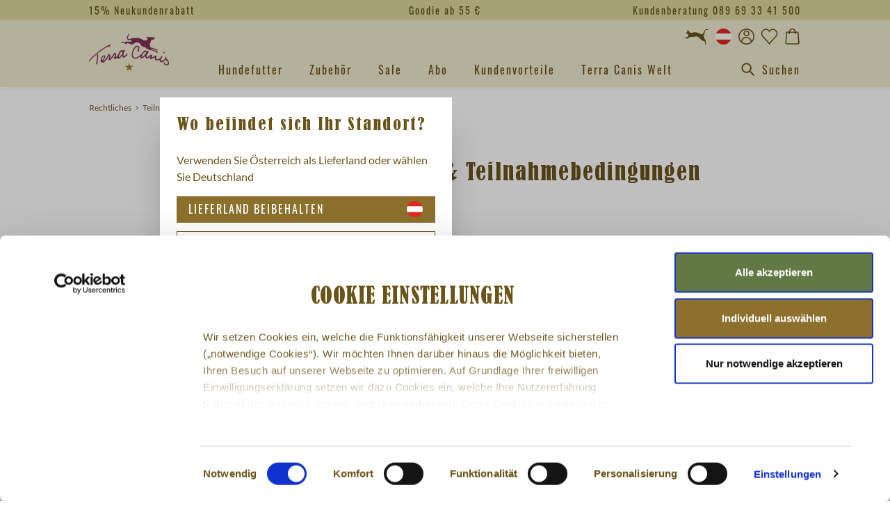

--- FILE ---
content_type: text/html; charset=UTF-8
request_url: https://www.terracanis.com/de-at/rechtliches/teilnahmebedingungen/
body_size: 24122
content:

<!DOCTYPE html>

<html lang="de-DE"
      itemscope="itemscope"
      itemtype="https://schema.org/WebPage">

                            
    <head>
                                        <meta charset="utf-8">
            
    <!-- WbmTagManagerAnalytics Head Snippet Start -->
        <script id="wbmTagMangerDefine" type="text/javascript">
            let gtmIsTrackingProductClicks = Boolean(1),
                gtmIsTrackingAddToWishlistClicks = Boolean(1),
                gtmContainerId = 'GTM-WCJKPHG',
                hasSWConsentSupport = Boolean(Number(1));
            window.wbmScriptIsSet = false;
            window.dataLayer = window.dataLayer || [];
            window.dataLayer.push({"event":"user","id":null});
    </script>
    <script id="wbmTagMangerDataLayer" type="text/javascript">
            window.dataLayer.push({"ecommerce":{"items":[]},"googleConversionActive":1,"event":"view_item_list","google_tag_params":{"ecomm_prodid":[],"ecomm_pagetype":"category","ecomm_category":"Teilnahmebedingungen"},"categoryTitle":"Teilnahmebedingungen","design":"canis","referrer":"","googleCommerceActive":1,"kenshooActive":1,"pageView":"alist","customerID":"","gaActive":1});

            
            var onEventDataLayer = JSON.parse('{"website_section":"","event":"infoSegment","site_content":{"range_brand":"TERRACANIS","content_pet_type":"Dog","price_tier":"Super Premium","website_section":"","product_name":"","product_sku":"","product_category":""},"site_information":{"asset_zone":"Europe","asset_country":"Austria","asset_brand":"Terracanis","asset_business":"PetCare","language":"Deutsch","ecosystem_category":"Beyond Business Core","business_model":"D2C","gtm_container":"GTM-WCJKPHG"},"user_information":{"user_ga_client_id":"","user_id":"","terracanis__consumer_external_id":"","fbp_client_id":"","device_type":""}}');
                </script>
            <script>
            function getDevice() {
                var da = navigator.userAgent.toLowerCase(),
                    device_type = 'unknown';
                switch(true) {
                    case da.indexOf('ipad')!=-1: device_type = 'ipad'; break;
                    case da.indexOf('android')!=-1: device_type = 'android'; break;
                    case da.indexOf('iphone')!=-1: device_type = 'iphone'; break;
                    case da.indexOf('iphone')!=-1: device_type = 'iphone'; break;
                    case da.indexOf('ipod')!=-1: device_type = 'ipod'; break;
                    case da.indexOf('windows')!=-1: device_type = 'windows'; break;
                    case da.indexOf('mac')!=-1: device_type = 'mac'; break;
                    default: break;
                }

                return device_type;
            }

            if (typeof onEventDataLayer !== 'undefined') {
                // GA & FB fallback
                var fbpCookie = null;
                var gaCookie = null;
                var fbpResult = /_fbp=(fb\.1\.\d+\.\d+)/.exec(window.document.cookie);
                var gaResult = /_ga=(GA1\.\d{1}\.\d+\.\d+)/.exec(window.document.cookie);

                if (fbpResult && fbpResult[1]) {
                    fbpCookie = fbpResult[1];
                }
                if (gaResult && gaResult[1]) {
                    gaCookie = gaResult[1];
                }

                onEventDataLayer.user_information.device_type = getDevice();
                onEventDataLayer.user_information.fbp_client_id = onEventDataLayer.user_information.fbp_client_id || fbpCookie;
                onEventDataLayer.user_information.user_ga_client_id = onEventDataLayer.user_information.user_ga_client_id || gaCookie;
            }
        </script>
        
                            <meta name="viewport"
                      content="width=device-width, initial-scale=1, shrink-to-fit=no">
            
                        
    
    
    
        <meta name="author" content=""/>

        <meta name="revisit-after" content="15 days"/>
    <meta name="keywords" content=""/>
    <meta name="description" content=""/>

                <meta property="og:type"
          content="website"/>
    <meta property="og:site_name"
          content="Terra Canis"/>
    <meta property="og:title"
          content="Teilnahmebedingungen"/>
    <meta property="og:description"
          content=""/>
    <meta property="og:image"
          content="https://www.terracanis.com/media/f1/7b/39/1727166257/logo_(1).png"/>

    <meta name="twitter:card"
          content="summary"/>
    <meta name="twitter:site"
          content="Terra Canis"/>
    <meta name="twitter:title"
          content="Teilnahmebedingungen"/>
    <meta name="twitter:description"
          content=""/>
    <meta name="twitter:image"
          content="https://www.terracanis.com/media/f1/7b/39/1727166257/logo_(1).png"/>

                                <meta itemprop="copyrightHolder"
                      content="Terra Canis">
                <meta itemprop="copyrightYear"
                      content="">
                <meta itemprop="isFamilyFriendly"
                      content="false">
                <meta itemprop="image"
                      content="https://www.terracanis.com/media/f1/7b/39/1727166257/logo_(1).png">
            
    
                        <link rel="alternate" hreflang="de-at" href="https://www.terracanis.com/de-at/rechtliches/teilnahmebedingungen/" />
            <link rel="alternate" hreflang="de-ch" href="https://www.terracanis.com/de-ch/rechtliches/teilnahmebedingungen/" />
            <link rel="alternate" hreflang="de-de" href="https://www.terracanis.com/rechtliches/teilnahmebedingungen/" />
            
                    <link rel="shortcut icon"
                  href="https://www.terracanis.com/media/18/60/32/1727166258/favicon-icon_(1).png">
        
                                <link rel="apple-touch-icon"
                  sizes="180x180"
                  href="https://www.terracanis.com/media/56/c2/20/1727166258/app-share-icon_(1).png">
                    
                        <link rel="canonical" href="https://www.terracanis.com/de-at/rechtliches/teilnahmebedingungen/"/>
    
                                    <title itemprop="name">Teilnahmebedingungen</title>
        
    
                                                                                    <link rel="stylesheet"
                      href="https://www.terracanis.com/theme/8a981901b302ba3947d7d7f99c098bd6/css/all.css?1768901396">
                                    
        <style id="antiClickjack">
        body{display:none !important;}
    </style>
    <script type="text/javascript">
        if (self === top) {
            var antiClickjack = document.getElementById("antiClickjack");
            antiClickjack.parentNode.removeChild(antiClickjack);
        } else {
            top.location = self.location;
        }
    </script>


    
            <link rel="stylesheet" href="https://www.terracanis.com/bundles/moorlfoundation/storefront/css/animate.css?1768899818">
    
    
            <style>
            :root {
                --moorl-advanced-search-width: 600px;
            }
        </style>
    
                        <script>
        window.features = {"V6_5_0_0":true,"v6.5.0.0":true,"V6_6_0_0":false,"v6.6.0.0":false,"V6_7_0_0":false,"v6.7.0.0":false,"VUE3":false,"vue3":false,"JOIN_FILTER":false,"join.filter":false,"MEDIA_PATH":false,"media.path":false,"ES_MULTILINGUAL_INDEX":false,"es.multilingual.index":false,"STOCK_HANDLING":false,"stock.handling":false,"ASYNC_THEME_COMPILATION":false,"async.theme.compilation":false,"FEATURE_SWAGCMSEXTENSIONS_1":true,"feature.swagcmsextensions.1":true,"FEATURE_SWAGCMSEXTENSIONS_2":true,"feature.swagcmsextensions.2":true,"FEATURE_SWAGCMSEXTENSIONS_8":true,"feature.swagcmsextensions.8":true,"FEATURE_SWAGCMSEXTENSIONS_63":true,"feature.swagcmsextensions.63":true};
    </script>
        
                            <script id="Cookiebot" src="https://consent.cookiebot.eu/uc.js" data-cbid="637f7865-d053-4634-bd9c-ff3a58414e72" type="text/javascript" async></script>
    
        <script type="text/javascript">
        window.addEventListener('CookiebotOnDialogDisplay', function (e) {
            const dialogContent = document.getElementById('CybotCookiebotDialogBodyContent');
            const dialogBody = document.getElementById('CybotCookiebotDialogBody');
            dialogContent.onclick = function () {
                if (!dialogBody.classList.contains('expanded')) {
                    dialogBody.classList.add('expanded');
                }
            };
            const dialog = document.getElementById('CybotCookiebotDialogBodyLevelButtonAcceptWrapper');
            
                                                
            dialog.innerHTML += '<div style="text-align: center; font-size: 12px;"><a href="https://www.terracanis.com/de-at/rechtliches/datenschutz/">Datenschutz</a><span style="margin: 0 6px;">|</span><a href="https://www.terracanis.com/de-at/rechtliches/impressum/">Impressum</a></div>';

        }, false);
    </script>

                    
            <script>
            window.dataLayer = window.dataLayer || [];
            function gtag() { dataLayer.push(arguments); }

            (() => {
                const analyticsStorageEnabled = document.cookie.split(';').some((item) => item.trim().includes('google-analytics-enabled=1'));
                const adsEnabled = document.cookie.split(';').some((item) => item.trim().includes('google-ads-enabled=1'));

                // Always set a default consent for consent mode v2
                gtag('consent', 'default', {
                    'ad_user_data': adsEnabled ? 'granted' : 'denied',
                    'ad_storage': adsEnabled ? 'granted' : 'denied',
                    'ad_personalization': adsEnabled ? 'granted' : 'denied',
                    'analytics_storage': analyticsStorageEnabled ? 'granted' : 'denied'
                });
            })();
        </script>
                    <script type="text/javascript">
        (function (w, d, s, l, i) {
            w[l] = w[l] || [];
            w[l].push({
                'gtm.start':
                    new Date().getTime(), event: 'gtm.js',
            });
            var f = d.getElementsByTagName(s)[0],
                j = d.createElement(s), dl = l != 'dataLayer' ? '&l=' + l : '';
            j.async = true;
            j.src =
                'https://www.googletagmanager.com/gtm.js?id=' + i + dl;
            f.parentNode.insertBefore(j, f);
        })(window, document, 'script', 'dataLayer', 'GTM-WCJKPHG');
        </script>
    
            <script id="wbmTagManger" type="text/javascript">
            function getCookie(name) {
                var cookieMatch = document.cookie.match(name + '=(.*?)(;|$)');
                return cookieMatch && decodeURI(cookieMatch[1]);
            }

            var gtmCookieSet = getCookie('wbm-tagmanager-enabled');
            
            var googleTag = function(w,d,s,l,i){w[l]=w[l]||[];w[l].push({'gtm.start':new Date().getTime(),event:'gtm.js'});var f=d.getElementsByTagName(s)[0],j=d.createElement(s),dl=l!='dataLayer'?'&l='+l:'';j.async=true;j.src='https://www.googletagmanager.com/gtm.js?id='+i+dl+'';f.parentNode.insertBefore(j,f);};
            

            if (hasSWConsentSupport && gtmCookieSet === null) {
                window.wbmGoogleTagmanagerId = gtmContainerId;
                window.wbmScriptIsSet = false;
                window.googleTag = googleTag;
            } else {
                window.wbmScriptIsSet = true;
                googleTag(window, document, 'script', 'dataLayer', gtmContainerId);
                googleTag = null;
            }
        </script>
    
                            
            
                    
            <script>
            window.zeobvContextToken = "LB6zhU1ps9SfbLiScnEO5VmcQfgbPwDJ";
            window.zeobvAccessToken = "SWSCYTLTTDR0MEL1WFNSDWRGAQ";
        </script>
    
                                    <script>
                    window.useDefaultCookieConsent = true;
                </script>
                    
                                        <script>
                window.activeNavigationId = 'b7ad1d34b50c4376a073558f97e7fffa';
                window.router = {
                    'frontend.cart.offcanvas': '/de-at/checkout/offcanvas',
                    'frontend.cookie.offcanvas': '/de-at/cookie/offcanvas',
                    'frontend.checkout.finish.page': '/de-at/checkout/finish',
                    'frontend.checkout.info': '/de-at/widgets/checkout/info',
                    'frontend.menu.offcanvas': '/de-at/widgets/menu/offcanvas',
                    'frontend.cms.page': '/de-at/widgets/cms',
                    'frontend.cms.navigation.page': '/de-at/widgets/cms/navigation',
                    'frontend.account.addressbook': '/de-at/widgets/account/address-book',
                    'frontend.country.country-data': '/de-at/country/country-state-data',
                    'frontend.app-system.generate-token': '/de-at/app-system/Placeholder/generate-token',
                    };
                window.salesChannelId = 'e774e846987b44a3bff669169ce3ba0f';
            </script>
        

        
    <script>
        window.router['widgets.swag.cmsExtensions.quickview'] = '/de-at/swag/cms-extensions/quickview';
        window.router['widgets.swag.cmsExtensions.quickview.variant'] = '/de-at/swag/cms-extensions/quickview/variant';
    </script>


    
                                <script>
                
                window.breakpoints = {"xs":0,"sm":576,"md":768,"lg":992,"xl":1200};
            </script>
        
                                    <script>
                    window.customerLoggedInState = 0;

                    window.wishlistEnabled = 1;
                </script>
                    
                    <script src="https://www.terracanis.com/bundles/terracanis/assets/jquery-3.5.1.slim.min.js?1768899818"></script>
    <script src="https://www.terracanis.com/bundles/terracanis/assets/purify.min.js?1768899818"></script>

                            <script>
                window.themeAssetsPublicPath = 'https://www.terracanis.com/theme/3dc40cf0918b496aa1088426474852d5/assets/';
            </script>
        
                                                                                                    <script type="text/javascript" src="https://www.terracanis.com/theme/8a981901b302ba3947d7d7f99c098bd6/js/all.js?1768901396" defer></script>
                                                        

    
    
        </head>

        <body
        class="  is-ctl-navigation is-act-index narrow-header main-nav-de terra-canis"
                                data-country-url="/de-at/country/modal/init?redirectTo=frontend.navigation.page&amp;redirectToUri=https://www.terracanis.com/rechtliches/gewinnspiel-teilnahmebedingungen/?change%3D1&amp;_httpCache=1&amp;navigationId=b7ad1d34b50c4376a073558f97e7fffa"
        >

                                            <!-- Google Tag Manager (noscript) -->
                <noscript>
                    <iframe
                        src="https://www.googletagmanager.com/ns.html?id=GTM-WCJKPHG"
                        height="0"
                        width="0"
                        style="display:none;visibility:hidden"
                        title="Google Tagmanager"></iframe>
                </noscript>
                <!-- End Google Tag Manager (noscript) -->
                                                <noscript>
                <iframe src="https://www.googletagmanager.com/ns.html?id=GTM-WCJKPHG"
                        height="0" width="0" style="display:none;visibility:hidden"></iframe>
            </noscript>
            
                <noscript class="noscript-main">
                
    <div role="alert"
         class="alert alert-info alert-has-icon">
                                                                                                                                                                                                        <span class="icon icon-info">
                        <svg xmlns="http://www.w3.org/2000/svg" xmlns:xlink="http://www.w3.org/1999/xlink" width="24" height="24" viewBox="0 0 24 24"><defs><path d="M12 7c.5523 0 1 .4477 1 1s-.4477 1-1 1-1-.4477-1-1 .4477-1 1-1zm1 9c0 .5523-.4477 1-1 1s-1-.4477-1-1v-5c0-.5523.4477-1 1-1s1 .4477 1 1v5zm11-4c0 6.6274-5.3726 12-12 12S0 18.6274 0 12 5.3726 0 12 0s12 5.3726 12 12zM12 2C6.4772 2 2 6.4772 2 12s4.4772 10 10 10 10-4.4772 10-10S17.5228 2 12 2z" id="icons-default-info" /></defs><use xlink:href="#icons-default-info" fill="#758CA3" fill-rule="evenodd" /></svg>
        </span>
    
                                                        
            <div class="alert-content-container">
                                                        
        
                                        <div class="alert-content">
                                                    Um unseren Shop in vollem Umfang nutzen zu können, empfehlen wir Ihnen Javascript in Ihrem Browser zu aktivieren.
                                            </div>
                
        
                                                        
            </div>
    </div>
            </noscript>
        

        
        <div class="sticky-nav wishlist-container">
                
                                <header class="header-main">
                                        <div class="top-bar-container">
        <div class="container">
            <div class="top-bar d-none d-lg-flex justify-content-between">
                                                                
                <div>15% Neukundenrabatt</div>
                                    <ul id="shipping-info-slide" class="d-flex flex-column text-center">
                                                <li>Goodie ab 55 €</li>                    </ul>
                
                <div>Kundenberatung 089 69 33 41 500</div>            </div>
        </div>
    </div>
    
        <div class="container">
        <div class="row align-items-center header-row">
                            <div class="col-12 header-logo-col order-lg-3">
                        <div class="header-logo-main">
            <a class="header-logo-main-link"
       href="/de-at/">
                    <picture>
                                                    
                                                    
                                                                                <img src="https://www.terracanis.com/media/f1/7b/39/1727166257/logo_%281%29.png?imformat=AVIF_WEBP_JPEG_PNG_GIF"
                             alt="Zur Startseite wechseln"
                             class="img-fluid header-logo-main-img"/>
                                                </picture>
            </a>
    </div>
                </div>
            
                            <div class="col-12 col-sm order-lg-2">
                    <div class="row">
                        <div class="col-lg-auto d-none d-sm-block d-lg-none">
                                                            <div class="nav-main-toggle">
                                                                            <button class="btn nav-main-toggle-btn header-actions-btn"
                                                type="button"
                                                data-offcanvas-menu="true"
                                                aria-label="Menü">
                                                                                                                                                                                                            <span class="icon icon-custom icon-custom-stack icon-lg icon-secondary-dark">
                        <svg xmlns="http://www.w3.org/2000/svg" width="24" height="24" viewBox="0 0 24 24">
  <path fill="black" fill-rule="evenodd" d="M3.5,12.8v-1.5h17v1.5H3.5z M3.5,6.2V4.8h17v1.5H3.5z M3.5,19.2v-1.5h17v1.5H3.5z"/>
</svg>

        </span>
    
                                                                                        </button>
                                                                    </div>
                                                    </div>
                    </div>
                </div>

                <div class="col-12 d-lg-none order-4">
                    
    <div class="collapse"
         id="searchCollapse">
        <div class="header-search">
                            <form action="/de-at/search"
                      method="get"
                                                                      data-search-form="true"
                                                                  data-search-widget-options='{&quot;searchWidgetMinChars&quot;:2}'
                      data-url="/de-at/suggest?search="
                      class="header-search-form">
                        <div class="search-group input-group input-group-custom d-none">
                    <input type="search"
                   name="search"
                   class="form-control header-search-input"
                   autocomplete="off"
                   autocapitalize="off"
                   placeholder="Suchen"
                   aria-label="Suchen"
                   maxlength="30"
                   value=""
            >
        
                    <div class="input-group-append">
                <button type="submit"
                        aria-label="header.searchButtonTitle"
                        class="btn header-search-btn">
                    <span class="header-search-icon">
                                                                                                                                      <span class="icon icon-custom icon-custom-search-action icon-lg icon-secondary-dark">
                        <svg width="24" height="24" viewBox="0 0 24 24" fill="none" xmlns="http://www.w3.org/2000/svg">
<path fill-rule="evenodd" clip-rule="evenodd" d="M15.3,10.2c0,2.8-2.3,5.1-5.1,5.1c-2.8,0-5.1-2.3-5.1-5.1c0-2.8,2.3-5.1,5.1-5.1C13,5.1,15.3,7.4,15.3,10.2z
	 M14.4,15.7c-1.2,0.9-2.6,1.4-4.2,1.4c-3.8,0-6.9-3.1-6.9-6.9c0-3.8,3.1-6.9,6.9-6.9c3.8,0,6.9,3.1,6.9,6.9c0,1.6-0.5,3-1.4,4.2
	l5.5,5.5L20,21.3L14.4,15.7z" fill="black"/>
</svg>

        </span>
    
                        </span>
                </button>
            </div>
            </div>
                </form>
                    </div>
    </div>
                </div>
            
                            <div class="col-12 col-sm-auto order-lg-2 header-actions-col">

                    <div class="row g-0 justify-content-end">
                                                    <div class="col d-sm-none">
                                <div class="menu-button">
                                                                            <button class="btn nav-main-toggle-btn header-actions-btn"
                                                type="button"
                                                data-offcanvas-menu="true"
                                                aria-label="Menü">
                                                                                                                                                                                                            <span class="icon icon-custom icon-custom-stack icon-lg icon-secondary-dark">
                        <svg xmlns="http://www.w3.org/2000/svg" width="24" height="24" viewBox="0 0 24 24">
  <path fill="black" fill-rule="evenodd" d="M3.5,12.8v-1.5h17v1.5H3.5z M3.5,6.2V4.8h17v1.5H3.5z M3.5,19.2v-1.5h17v1.5H3.5z"/>
</svg>

        </span>
    
                                                                                        </button>
                                                                    </div>
                            </div>
                        
                                                    <div class="col-auto d-lg-none">
                                <div class="search-toggle">
                                    <button
                                        class="btn header-actions-btn search-toggle-btn js-search-toggle-btn collapsed"
                                        type="button"
                                        data-bs-toggle="collapse"
                                        data-bs-target="#searchCollapse"
                                        aria-expanded="false"
                                        aria-controls="searchCollapse"
                                        aria-label="Suchen">
                                                                                                                                                        <span class="icon icon-custom icon-custom-search-action icon-lg icon-secondary-dark">
                        <svg width="24" height="24" viewBox="0 0 24 24" fill="none" xmlns="http://www.w3.org/2000/svg">
<path fill-rule="evenodd" clip-rule="evenodd" d="M15.3,10.2c0,2.8-2.3,5.1-5.1,5.1c-2.8,0-5.1-2.3-5.1-5.1c0-2.8,2.3-5.1,5.1-5.1C13,5.1,15.3,7.4,15.3,10.2z
	 M14.4,15.7c-1.2,0.9-2.6,1.4-4.2,1.4c-3.8,0-6.9-3.1-6.9-6.9c0-3.8,3.1-6.9,6.9-6.9c3.8,0,6.9,3.1,6.9,6.9c0,1.6-0.5,3-1.4,4.2
	l5.5,5.5L20,21.3L14.4,15.7z" fill="black"/>
</svg>

        </span>
    
                                        </button>
                                </div>
                            </div>
                        
                            
                                                                        <div class="col-auto col-cross">
                                    <div class="header-cross">
                                        <a class="btn header-cross-btn header-actions-btn"
                                            href="https://www.terrafelis.com/de-at/"
                                            title="Zum Katzenshop">
                                                                                                                                                            <span class="icon icon-custom icon-custom-cross icon-lg icon-secondary-dark">
                        <svg xmlns="http://www.w3.org/2000/svg" viewBox="0 0 24 24">
    <path
        d="M2.82,14.07c.17,0,.33.16.49,0a6.29,6.29,0,0,0,1-.32c.16-.16.48-.32.64-.48A12.58,12.58,0,0,1,3,13.91c-.17,0-.17,0-.17.16h0m-1.6-.48a.56.56,0,0,1,.32.16H2A7.47,7.47,0,0,0,3.31,13c.48-.32,1.12-.65,1.28-.81a1.72,1.72,0,0,0,.32-1,3.49,3.49,0,0,1,.16-1,2,2,0,0,0-.8-.32h-.8a.16.16,0,0,1-.16-.16S3,9.57,3,9.41c-.17-.16.16-.32.32-.48s.16-.48.32-.8a2.25,2.25,0,0,1,.64-.64s.16-.32,0-.48c0-.17-.48-.65-.16-.65s.32,0,.64.32A.51.51,0,0,1,4.91,7a3.68,3.68,0,0,1,1,.8l.8,1a1.73,1.73,0,0,0,1,.16,14.3,14.3,0,0,0,2.25-.48,6.22,6.22,0,0,1,3.21.32,32.3,32.3,0,0,1,3.21,1.29c.81.16,1.13.16,1.29,0s.8-.32,1-.81c.16-.32.64-1.76.8-2.24.33-.33.49-.81,1.13-1.13.48-.32.8-.16,1.28-.16.81.16.65-.32,1-.48.16-.32.48.32,0,.8-.16.16-.32.32-1,.32C21.13,6.2,20,6,19.69,9.9a1.45,1.45,0,0,1-1.13,1.28,3.08,3.08,0,0,1,.8,1.45c.17.64.17,1.44.49,1.76a6.86,6.86,0,0,0,.8,1c.16.16,0,.48,0,.8,0,.48.48,1.93.48,2.41a.74.74,0,0,1-.48.8c-.16.16-.32,0-.48-.32s.32-.48.16-1.13c0-.64-.48-1-1.13-1.44s-1.76-.64-2.24-1.12-2.09-2.09-2.73-2.57a7.73,7.73,0,0,0-1.77-.65,12,12,0,0,0-2.89.49,3.05,3.05,0,0,1-1.77-.16,1.21,1.21,0,0,1-.64.32c-.48.16-1.12,0-1.45.32s-1.28.8-1.6,1a2,2,0,0,1-1,.16,1.22,1.22,0,0,1-.81-.16v-.16a3.26,3.26,0,0,1-.8-.16c-.16,0-.48-.16-.48-.32-.16.32,0,.16.16.16"/>
</svg>

        </span>
    
                                            </a>
                                    </div>
                                </div>
                                                        <div class="col-auto">
                                                
    <div class="top-bar-nav-item top-bar-language">
                                            <div class="languages-menu dropdown">
                                <button class="btn top-bar-nav-btn header-actions-btn header-lang-btn select-delivery-country"
                        type="button"
                        data-url="/de-at/country/modal?redirectTo=frontend.navigation.page&amp;_httpCache=1&amp;navigationId=b7ad1d34b50c4376a073558f97e7fffa"
                        aria-label="Lieferland ändern"
                        aria-haspopup="true"
                        aria-expanded="false">
                                                                                                                                    <span class="icon icon-custom icon-custom-at icon-lg">
                        <svg width="24" height="24" viewBox="0 0 24 24" fill="none" xmlns="http://www.w3.org/2000/svg">
<mask id="at-tc-mask0" mask-type="alpha" maskUnits="userSpaceOnUse" x="1" y="1" width="22" height="22">
<circle cx="12" cy="12" r="11" fill="#ffffff"/>
</mask>
<g mask="url(#at-tc-mask0)">
<rect width="24" height="8" fill="#e52620"/>
<rect y="16" width="24" height="8" fill="#e52620"/>
<rect y="8" width="24" height="8" fill="#ffffff"/>
</g>
</svg>

        </span>
    
                                        </button>
            </div>
            </div>
                            </div>

                            <div class="col-auto">
                                <div class="account-menu">
                                        <div class="dropdown">
            <button class="btn account-menu-btn header-actions-btn"
            type="button"
            id="accountWidget"
            data-offcanvas-account-menu="true"
            data-bs-toggle="dropdown"
            aria-haspopup="true"
            aria-expanded="false"
            aria-label="Mein Konto">
                                                                                                                        <span class="icon icon-custom icon-custom-avatar icon-lg icon-secondary-dark">
                        <svg width="24" height="24" viewBox="0 0 24 24" fill="none" xmlns="http://www.w3.org/2000/svg">
<path fill-rule="evenodd" clip-rule="evenodd" d="M17.8466 19.4883C16.2345 20.7488 14.205 21.5 12 21.5C9.79535 21.5 7.7661 20.749 6.15412 19.4889C6.26504 16.3556 8.84006 13.8496 12.0004 13.8496C15.1605 13.8496 17.7354 16.3553 17.8466 19.4883ZM19.1975 18.2008C18.5053 14.8603 15.5461 12.3496 12.0004 12.3496C8.45446 12.3496 5.495 14.8606 4.80318 18.2015C3.36788 16.5374 2.5 14.37 2.5 12C2.5 6.75329 6.75329 2.5 12 2.5C17.2467 2.5 21.5 6.75329 21.5 12C21.5 14.3697 20.6324 16.5367 19.1975 18.2008ZM23 12C23 18.0751 18.0751 23 12 23C5.92487 23 1 18.0751 1 12C1 5.92487 5.92487 1 12 1C18.0751 1 23 5.92487 23 12ZM12.0002 5.0498C10.5919 5.0498 9.4502 6.19148 9.4502 7.5998C9.4502 9.00813 10.5919 10.1498 12.0002 10.1498C13.4085 10.1498 14.5502 9.00813 14.5502 7.5998C14.5502 6.19148 13.4085 5.0498 12.0002 5.0498ZM7.9502 7.5998C7.9502 5.36305 9.76344 3.5498 12.0002 3.5498C14.2369 3.5498 16.0502 5.36305 16.0502 7.5998C16.0502 9.83656 14.2369 11.6498 12.0002 11.6498C9.76344 11.6498 7.9502 9.83656 7.9502 7.5998Z" fill="black"/>
</svg>

        </span>
    
        </button>

                    <div class="dropdown-menu dropdown-menu-end account-menu-dropdown js-account-menu-dropdown"
                 aria-labelledby="accountWidget">
                

        
            <button class="btn offcanvas-close js-offcanvas-close sticky-top">
                                                                                                                                            <span class="icon icon-custom icon-custom-x icon-lg icon-secondary-dark">
                        <svg width="24" height="24" viewBox="0 0 24 24" fill="none" xmlns="http://www.w3.org/2000/svg">
<path fill-rule="evenodd" clip-rule="evenodd" d="M12 13.4142L7.70703 17.7072L6.29282 16.293L10.5858 12L6.29297 7.70718L7.70718 6.29297L12 10.5858L16.2928 6.29297L17.707 7.70718L13.4142 12L17.7072 16.293L16.293 17.7072L12 13.4142Z" fill="black"/>
</svg>

        </span>
    
                        </button>
    
            <div class="offcanvas-container">
            <div class="offcanvas-content-container d-flex flex-column">
                    <div class="account-menu">
                                    <div class="dropdown-header account-menu-header">
                    Mein Konto
                </div>
                    
                    <div class="account-menu-login">
            <a href="/de-at/account/login?ls=true"
               title="Anmelden"
               class="btn btn-primary account-menu-login-button">
                Anmelden
            </a>

            <div class="account-menu-register">
                oder <a href="/de-at/account/login"
                                                                title="registrieren">registrieren</a>
            </div>
        </div>
    
                    <div class="account-menu-links">
                    <div class="header-account-menu">
        <div class="card account-menu-inner">
                                        
                                                <div class="list-group list-group-flush account-aside-list-group">
                                                                                    <a href="/de-at/account"
                                   title="Übersicht"
                                   class="list-group-item list-group-item-action account-aside-item">
                                    Übersicht
                                </a>
                            
                                                            <a href="/de-at/account/profile"
                                   title="Persönliches Profil"
                                   class="list-group-item list-group-item-action account-aside-item">
                                    Persönliches Profil
                                </a>
                            
                                                            <a href="/de-at/account/address"
                                   title="Adressen"
                                   class="list-group-item list-group-item-action account-aside-item">
                                    Adressen
                                </a>
                            
                            
                                    <a href="/de-at/wishlist"
       class="list-group-item list-group-item-action account-aside-item">
        Wunschliste
    </a>
                              <a href="/de-at/retoure/overview"
           title="Rücksendungen"
           class="list-group-item list-group-item-action account-aside-item">
            Rücksendungen
        </a>
                    
                                                <a href="/de-at/account/order"
                                   title="Bestellungen"
                                   class="list-group-item list-group-item-action account-aside-item">
                                    Bestellungen
                                </a>
                            

            <a href="/de-at/account/reminder"
           title="Bestellerinnerungen"
           class="list-group-item list-group-item-action account-aside-item">
            Bestellerinnerungen
        </a>
    

            <a href="/de-at/account/stars"
           title="Sterne"
           class="list-group-item list-group-item-action account-aside-item">
            Sterne
        </a>
    
                                        

            
                    <a href="/de-at/account/animals"
               title="Futterberater"
               class="list-group-item list-group-item-action account-aside-item">
                Futterberater
            </a>
            



            
                    <a href="/de-at/account/abo"
               title="Abo-Verwaltung"
               class="list-group-item list-group-item-action account-aside-item">
                Abo-Verwaltung
            </a>
                                                        </div>
                            
                        </div>
    </div>
            </div>
            </div>
            </div>
        </div>
                </div>
            </div>
                                </div>
                            </div>
                        
    
                                                                                    <div class="col-auto">
                                    <div class="header-wishlist">
                                        <a class="btn header-wishlist-btn header-actions-btn"
                                            href="/de-at/wishlist"
                                            title="Merkzettel"
                                            aria-label="Merkzettel">
                                                <span class="header-wishlist-icon">
                                                                                                                        <span class="icon icon-custom icon-custom-heart icon-lg icon-secondary-dark">
                        <svg width="24" height="24" viewBox="0 0 24 24" fill="none" xmlns="http://www.w3.org/2000/svg">
    <path fill="black" d="M18.4,1.5c-2.3-0.7-4.7,0.1-6.4,2.1c-1.6-2-3.9-2.8-6.3-2.1c-2.9,0.8-5,3.6-5,6.6c0,2.7,2.2,5,5.1,7.9
	c1.8,1.8,3.8,3.9,5.6,6.4l0.6,0.9l0.6-0.9c1.8-2.5,3.8-4.6,5.6-6.4c2.8-2.9,5.1-5.2,5.1-7.9C23.2,5.1,21.2,2.4,18.4,1.5z M17.1,15
	c-1.6,1.7-3.4,3.5-5.1,5.7c-1.7-2.2-3.5-4.1-5.1-5.7c-2.6-2.7-4.7-4.8-4.7-6.9c0-2.4,1.6-4.5,3.9-5.2C6.6,2.8,7,2.7,7.4,2.7
	c1.5,0,2.9,0.9,4,2.5l0.6,1l0.6-1C14,3.2,16,2.3,18,2.9c2.2,0.7,3.8,2.8,3.8,5.2C21.8,10.2,19.7,12.3,17.1,15z"/>
</svg>

        </span>
    
        </span>
    
    <span class="badge bg-secondary-dark header-wishlist-badge"
          id="wishlist-basket"
          data-wishlist-storage="true"
          data-wishlist-storage-options="{&quot;listPath&quot;:&quot;\/de-at\/wishlist\/list&quot;,&quot;mergePath&quot;:&quot;\/de-at\/wishlist\/merge&quot;,&quot;pageletPath&quot;:&quot;\/de-at\/wishlist\/merge\/pagelet&quot;}"
          data-wishlist-widget="true"
    ></span>
                                        </a>
                                    </div>
                                </div>
                                                    
                            
                                        <div class="col-auto">
                                <div class="header-cart"
                                        data-offcanvas-cart="true">
                                    <a class="btn header-cart-btn header-actions-btn"
                                        href="/de-at/checkout/cart"
                                        data-cart-widget="true"
                                        aria-label="Warenkorb">
                                            <span class="header-cart-icon">
                                                                                                                        <span class="icon icon-custom icon-custom-bag icon-lg icon-secondary-dark">
                        <svg width="24" height="24" viewBox="0 0 24 24" fill="none" xmlns="http://www.w3.org/2000/svg">
    <path d="M20.6,5.9c0-0.4-0.4-0.7-0.7-0.7h-3.2c-0.3-2.5-2.3-4.5-4.7-4.5s-4.4,2-4.7,4.5H4.1c-0.4,0-0.7,0.3-0.7,0.7l-1,14.9
	c0,0.5,0.1,1,0.5,1.3c0.3,0.4,0.8,0.6,1.3,0.6h15.9c0.5,0,1-0.2,1.3-0.6c0.3-0.4,0.5-0.8,0.5-1.3L20.6,5.9z M12,2.2
	c1.6,0,2.9,1.3,3.2,3H8.8C9.1,3.5,10.4,2.2,12,2.2z M20.1,21.2c0,0-0.1,0.1-0.2,0.1H4.1c-0.1,0-0.2,0-0.2-0.1c0,0-0.1-0.1-0.1-0.2
	l1-14.2h2.4v1.8h1.5V6.8h6.5v1.8h1.5V6.8h2.4l1,14.2C20.2,21.1,20.1,21.1,20.1,21.2z" fill="black"/>
</svg>

        </span>
    
        </span>

        
                                        </a>
                                </div>
                            </div>
                        
                        </div>
                </div>
                    </div>
    </div>
            </header>
        
            

                                        <div class="nav-main">
                                        <div class="main-navigation"
         id="mainNavigation"
         data-flyout-menu="true">
            <div class="container main-nav-structure">
        <div class="header-logo-icon-col">
            <a class="header-logo-main-link"
               href="/de-at/">
                <img src="https://www.terracanis.com/theme/3dc40cf0918b496aa1088426474852d5/assets/img/logo_icon.png?1768901405&amp;imformat=AVIF_WEBP_JPEG_PNG_GIF"
                     alt="Zur Startseite wechseln"
                     class="img-fluid"/>
            </a>
        </div>
                                        <nav class="nav main-navigation-menu"
                        itemscope="itemscope"
                        itemtype="http://schema.org/SiteNavigationElement">
                        
                        
                                                    
                                                                                            
                                            <a class="nav-link main-navigation-link"
           href="https://www.terracanis.com/de-at/hundefutter/"
           itemprop="url"
                        data-flyout-menu-trigger="2880122a8d34412395cd10d26b3ae968"
            >
            <div class="main-navigation-link-text">
                <span itemprop="name">Hundefutter</span>
            </div>
        </a>
                                                                                                
                                            <a class="nav-link main-navigation-link"
           href="https://www.terracanis.com/de-at/zubehoer/"
           itemprop="url"
                        data-flyout-menu-trigger="1466021c480349cb9e22c6474a5d71a0"
            >
            <div class="main-navigation-link-text">
                <span itemprop="name">Zubehör</span>
            </div>
        </a>
                                                                                                
                                            <a class="nav-link main-navigation-link"
           href="https://www.terracanis.com/de-at/sale/"
           itemprop="url"
            >
            <div class="main-navigation-link-text">
                <span itemprop="name">Sale</span>
            </div>
        </a>
                                                                                                
                                            <a class="nav-link main-navigation-link"
           href="https://www.terracanis.com/de-at/abo/"
           itemprop="url"
            >
            <div class="main-navigation-link-text">
                <span itemprop="name">Abo</span>
            </div>
        </a>
                                                                                                
                                            <a class="nav-link main-navigation-link"
           href="https://www.terracanis.com/de-at/kundenvorteile/"
           itemprop="url"
            >
            <div class="main-navigation-link-text">
                <span itemprop="name">Kundenvorteile</span>
            </div>
        </a>
                                                                                                
                                            <a class="nav-link main-navigation-link"
           href="https://www.terracanis.com/de-at/terra-canis-welt/"
           itemprop="url"
                        data-flyout-menu-trigger="847aec14eb1c40128bd767e469b77bd0"
            >
            <div class="main-navigation-link-text">
                <span itemprop="name">Terra Canis Welt</span>
            </div>
        </a>
                                                                            </nav>
                
        
        <div class="header-search-col">
            
    <div class="collapse"
         id="searchCollapse">
        <div class="header-search">
                            <form action="/de-at/search"
                      method="get"
                                                                      data-search-form="true"
                                                                  data-search-widget-options='{&quot;searchWidgetMinChars&quot;:2}'
                      data-url="/de-at/suggest?search="
                      class="header-search-form">
                        <div class="search-group input-group input-group-custom d-none">
                    <input type="search"
                   name="search"
                   class="form-control header-search-input"
                   autocomplete="off"
                   autocapitalize="off"
                   placeholder="Suchen"
                   aria-label="Suchen"
                   maxlength="30"
                   value=""
            >
        
                    <div class="input-group-append">
                <button type="submit"
                        aria-label="header.searchButtonTitle"
                        class="btn header-search-btn">
                    <span class="header-search-icon">
                                                                                                                                      <span class="icon icon-custom icon-custom-search-action icon-lg icon-secondary-dark">
                        <svg width="24" height="24" viewBox="0 0 24 24" fill="none" xmlns="http://www.w3.org/2000/svg">
<path fill-rule="evenodd" clip-rule="evenodd" d="M15.3,10.2c0,2.8-2.3,5.1-5.1,5.1c-2.8,0-5.1-2.3-5.1-5.1c0-2.8,2.3-5.1,5.1-5.1C13,5.1,15.3,7.4,15.3,10.2z
	 M14.4,15.7c-1.2,0.9-2.6,1.4-4.2,1.4c-3.8,0-6.9-3.1-6.9-6.9c0-3.8,3.1-6.9,6.9-6.9c3.8,0,6.9,3.1,6.9,6.9c0,1.6-0.5,3-1.4,4.2
	l5.5,5.5L20,21.3L14.4,15.7z" fill="black"/>
</svg>

        </span>
    
                        </span>
                </button>
            </div>
            </div>
                </form>
                    </div>
    </div>
        </div>
    </div>

                                                                                                                                                                                                                                                                                                                                                        
                                                <div class="navigation-flyouts">
                                                                                                                            <div class="navigation-flyout"
         data-flyout-menu-id="2880122a8d34412395cd10d26b3ae968">
        
        <div class="container">
                                            <div class="row d-lg-none">
                    <div class="col">
            </div>
            <div class="col-auto">
                <div class="navigation-flyout-close">
                                                                                                                                                                                        <span class="icon icon-x icon-lg icon-secondary-dark">
                        
        </span>
    
                                                                </div>
            </div>
            </div>

        <div class="row navigation-flyout-content use-four-columns-flyout">
                                
                                                                                
                                                                                
                                            
                        <div class="is-teaser col">
                <div class="navigation-flyout-categories use-four-columns">
                                                
                        
    <div class="row navigation-flyout-categories is-level-0">
                                                    
                            <div class="group group--nobreak">
            
                            <div
                    class="col navigation-flyout-col">
                                                                                                                                    <div class="nav-item nav-link navigation-flyout-link is-level-0">
                                    <span itemprop="name">Futterkategorien</span>
                                </div>
                                                                                        </div>
                                                                    
            
                            <div
                    class="col navigation-flyout-col">
                                                                        <a class="nav-item nav-link navigation-flyout-link "
                               href="https://www.terracanis.com/de-at/hundefutter/nassfutter/"
                               itemprop="url">
                                <span itemprop="name">Nassfutter</span>
                            </a>
                                                            </div>
                                                                    
            
                            <div
                    class="col navigation-flyout-col">
                                                                        <a class="nav-item nav-link navigation-flyout-link "
                               href="https://www.terracanis.com/de-at/hundefutter/trockenfutter/"
                               itemprop="url">
                                <span itemprop="name">Trockenfutter</span>
                            </a>
                                                            </div>
                                                                    
            
                            <div
                    class="col navigation-flyout-col">
                                                                        <a class="nav-item nav-link navigation-flyout-link "
                               href="https://www.terracanis.com/de-at/hundefutter/veterinaer-futter/"
                               itemprop="url">
                                <span itemprop="name">Veterinär-Futter</span>
                            </a>
                                                            </div>
                                                                    
            
                            <div
                    class="col navigation-flyout-col">
                                                                        <a class="nav-item nav-link navigation-flyout-link "
                               href="https://www.terracanis.com/de-at/hundefutter/nahrungsergaenzung/"
                               itemprop="url">
                                <span itemprop="name">Nahrungsergänzung</span>
                            </a>
                                                            </div>
                                                                    
            
                            <div
                    class="col navigation-flyout-col">
                                                                        <a class="nav-item nav-link navigation-flyout-link "
                               href="https://www.terracanis.com/de-at/hundefutter/hundesnacks/"
                               itemprop="url">
                                <span itemprop="name">Hundesnacks</span>
                            </a>
                                                            </div>
                                                                    
            
                            <div
                    class="col navigation-flyout-col">
                                                                        <a class="nav-item nav-link navigation-flyout-link "
                               href="https://www.terracanis.com/de-at/hundefutter/20-jahre-terra-canis/"
                               itemprop="url">
                                <span itemprop="name">20 Jahre Terra Canis</span>
                            </a>
                                                            </div>
                                                                    
                            </div><div class="group group--nobreak">
            
                            <div
                    class="col navigation-flyout-col">
                                                                                                                                    <div class="nav-item nav-link navigation-flyout-link is-level-0">
                                    <span itemprop="name">Futter nach Alter</span>
                                </div>
                                                                                        </div>
                                                                    
            
                            <div
                    class="col navigation-flyout-col">
                                                                        <a class="nav-item nav-link navigation-flyout-link "
                               href="https://www.terracanis.com/de-at/hundefutter/hunde-im-wachstum/"
                               itemprop="url">
                                <span itemprop="name">Hunde im Wachstum</span>
                            </a>
                                                            </div>
                                                                    
            
                            <div
                    class="col navigation-flyout-col">
                                                                        <a class="nav-item nav-link navigation-flyout-link "
                               href="https://www.terracanis.com/de-at/hundefutter/erwachsene-hunde/"
                               itemprop="url">
                                <span itemprop="name">Erwachsene Hunde</span>
                            </a>
                                                            </div>
                                                                    
            
                            <div
                    class="col navigation-flyout-col">
                                                                        <a class="nav-item nav-link navigation-flyout-link "
                               href="https://www.terracanis.com/de-at/hundefutter/aeltere-hunde/"
                               itemprop="url">
                                <span itemprop="name">Ältere Hunde</span>
                            </a>
                                                            </div>
                                                                    
                            </div><div class="group group--nobreak">
            
                            <div
                    class="col navigation-flyout-col">
                                                                                                                                    <div class="nav-item nav-link navigation-flyout-link is-level-0">
                                    <span itemprop="name">Produktlinien</span>
                                </div>
                                                                                        </div>
                                                                    
            
                            <div
                    class="col navigation-flyout-col">
                                                                        <a class="nav-item nav-link navigation-flyout-link "
                               href="https://www.terracanis.com/de-at/hundefutter/flower-menues/"
                               itemprop="url">
                                <span itemprop="name">Flower Menüs</span>
                            </a>
                                                            </div>
                                                                    
            
                            <div
                    class="col navigation-flyout-col">
                                                                        <a class="nav-item nav-link navigation-flyout-link "
                               href="https://www.terracanis.com/de-at/hundefutter/sensitiv/"
                               itemprop="url">
                                <span itemprop="name">Sensitiv</span>
                            </a>
                                                            </div>
                                                                    
            
                            <div
                    class="col navigation-flyout-col">
                                                                        <a class="nav-item nav-link navigation-flyout-link "
                               href="https://www.terracanis.com/de-at/hundefutter/classic/"
                               itemprop="url">
                                <span itemprop="name">Classic</span>
                            </a>
                                                            </div>
                                                                    
            
                            <div
                    class="col navigation-flyout-col">
                                                                        <a class="nav-item nav-link navigation-flyout-link "
                               href="https://www.terracanis.com/de-at/hundefutter/getreidefrei/"
                               itemprop="url">
                                <span itemprop="name">Getreidefrei</span>
                            </a>
                                                            </div>
                                                                    
            
                            <div
                    class="col navigation-flyout-col">
                                                                        <a class="nav-item nav-link navigation-flyout-link "
                               href="https://www.terracanis.com/de-at/hundefutter/mini-hunde/"
                               itemprop="url">
                                <span itemprop="name">Mini-Hunde</span>
                            </a>
                                                            </div>
                                                                    
            
                            <div
                    class="col navigation-flyout-col">
                                                                        <a class="nav-item nav-link navigation-flyout-link "
                               href="https://www.terracanis.com/de-at/hundefutter/welpe/"
                               itemprop="url">
                                <span itemprop="name">Welpe</span>
                            </a>
                                                            </div>
                                                                    
            
                            <div
                    class="col navigation-flyout-col">
                                                                        <a class="nav-item nav-link navigation-flyout-link "
                               href="https://www.terracanis.com/de-at/hundefutter/light/"
                               itemprop="url">
                                <span itemprop="name">Light</span>
                            </a>
                                                            </div>
                                                                    
            
                            <div
                    class="col navigation-flyout-col">
                                                                        <a class="nav-item nav-link navigation-flyout-link "
                               href="https://www.terracanis.com/de-at/hundefutter/senior/"
                               itemprop="url">
                                <span itemprop="name">Senior</span>
                            </a>
                                                            </div>
                                                                    
            
                            <div
                    class="col navigation-flyout-col">
                                                                        <a class="nav-item nav-link navigation-flyout-link "
                               href="https://www.terracanis.com/de-at/hundefutter/hypoallergen/"
                               itemprop="url">
                                <span itemprop="name">Hypoallergen</span>
                            </a>
                                                            </div>
                                                                    
            
                            <div
                    class="col navigation-flyout-col">
                                                                        <a class="nav-item nav-link navigation-flyout-link "
                               href="https://www.terracanis.com/de-at/hundefutter/schonkost/"
                               itemprop="url">
                                <span itemprop="name">Schonkost</span>
                            </a>
                                                            </div>
                                                                    
            
                            <div
                    class="col navigation-flyout-col">
                                                                        <a class="nav-item nav-link navigation-flyout-link "
                               href="https://www.terracanis.com/de-at/hundefutter/love-the-planet/"
                               itemprop="url">
                                <span itemprop="name">Love the Planet</span>
                            </a>
                                                            </div>
                                                                    
            
                            <div
                    class="col navigation-flyout-col">
                                                                        <a class="nav-item nav-link navigation-flyout-link "
                               href="https://www.terracanis.com/de-at/hundefutter/marktragout/"
                               itemprop="url">
                                <span itemprop="name">Marktragout</span>
                            </a>
                                                            </div>
                                                                    
            
                            <div
                    class="col navigation-flyout-col">
                                                                        <a class="nav-item nav-link navigation-flyout-link "
                               href="https://www.terracanis.com/de-at/hundefutter/essential-8/"
                               itemprop="url">
                                <span itemprop="name">Essential 8</span>
                            </a>
                                                            </div>
                                                                    
            
                            <div
                    class="col navigation-flyout-col">
                                                                        <a class="nav-item nav-link navigation-flyout-link "
                               href="https://www.terracanis.com/de-at/hundefutter/gemuese-fuer-hunde/"
                               itemprop="url">
                                <span itemprop="name">Gemüse für Hunde </span>
                            </a>
                                                            </div>
                                                                    
            
                            <div
                    class="col navigation-flyout-col">
                                                                        <a class="nav-item nav-link navigation-flyout-link "
                               href="https://www.terracanis.com/de-at/hundefutter/fleisch-pur/"
                               itemprop="url">
                                <span itemprop="name">Fleisch Pur</span>
                            </a>
                                                            </div>
                                                                    
            
                            <div
                    class="col navigation-flyout-col">
                                                                        <a class="nav-item nav-link navigation-flyout-link "
                               href="https://www.terracanis.com/de-at/hundefutter/oele-und-pasten/"
                               itemprop="url">
                                <span itemprop="name">Öle und Pasten</span>
                            </a>
                                                            </div>
                                                                    
            
                            <div
                    class="col navigation-flyout-col">
                                                                        <a class="nav-item nav-link navigation-flyout-link "
                               href="https://www.terracanis.com/de-at/hundefutter/kraeuter-fuer-hunde/"
                               itemprop="url">
                                <span itemprop="name">Kräuter für Hunde</span>
                            </a>
                                                            </div>
                                                                    
                            </div><div class="group group--nobreak">
            
                            <div
                    class="col navigation-flyout-col">
                                                                                                                                    <div class="nav-item nav-link navigation-flyout-link is-level-0">
                                    <span itemprop="name">Outdoor Linien</span>
                                </div>
                                                                                        </div>
                                                                    
            
                            <div
                    class="col navigation-flyout-col">
                                                                        <a class="nav-item nav-link navigation-flyout-link "
                               href="https://www.terracanis.com/de-at/hundefutter/naturhund/"
                               itemprop="url">
                                <span itemprop="name">Naturhund</span>
                            </a>
                                                            </div>
                                                                    
                            </div><div class="group group--nobreak">
            
                            <div
                    class="col navigation-flyout-col">
                                                                                                                                    <div class="nav-item nav-link navigation-flyout-link is-level-0">
                                    <span itemprop="name">Veterinär-Linien</span>
                                </div>
                                                                                        </div>
                                                                    
            
                            <div
                    class="col navigation-flyout-col">
                                                                        <a class="nav-item nav-link navigation-flyout-link "
                               href="https://www.terracanis.com/de-at/hundefutter/intestinal-diaet/"
                               itemprop="url">
                                <span itemprop="name">Intestinal Diät</span>
                            </a>
                                                            </div>
                                                                    
            
                            <div
                    class="col navigation-flyout-col">
                                                                        <a class="nav-item nav-link navigation-flyout-link "
                               href="https://www.terracanis.com/de-at/hundefutter/low-protein-diaet/"
                               itemprop="url">
                                <span itemprop="name">Low Protein Diät</span>
                            </a>
                                                            </div>
                                                                    
            
                            <div
                    class="col navigation-flyout-col">
                                                                        <a class="nav-item nav-link navigation-flyout-link "
                               href="https://www.terracanis.com/de-at/hundefutter/low-mineral-diaet/"
                               itemprop="url">
                                <span itemprop="name">Low Mineral Diät</span>
                            </a>
                                                            </div>
                                                                    
            
                            <div
                    class="col navigation-flyout-col">
                                                                        <a class="nav-item nav-link navigation-flyout-link "
                               href="https://www.terracanis.com/de-at/hundefutter/low-fat-diaet/"
                               itemprop="url">
                                <span itemprop="name">Low Fat Diät</span>
                            </a>
                                                            </div>
                                                                    
            
                            <div
                    class="col navigation-flyout-col">
                                                                        <a class="nav-item nav-link navigation-flyout-link "
                               href="https://www.terracanis.com/de-at/hundefutter/diabetic-diaet/"
                               itemprop="url">
                                <span itemprop="name">Diabetic Diät</span>
                            </a>
                                                            </div>
                                                                    
            
                            <div
                    class="col navigation-flyout-col">
                                                                        <a class="nav-item nav-link navigation-flyout-link "
                               href="https://www.terracanis.com/de-at/hundefutter/derma-diaet/"
                               itemprop="url">
                                <span itemprop="name">Derma Diät</span>
                            </a>
                                                            </div>
                                                                    
                            </div><div class="group group--nobreak">
            
                            <div
                    class="col navigation-flyout-col">
                                                                                                                                    <div class="nav-item nav-link navigation-flyout-link is-level-0">
                                    <span itemprop="name">Besondere Bedürfnisse</span>
                                </div>
                                                                                        </div>
                                                                    
            
                            <div
                    class="col navigation-flyout-col">
                                                                        <a class="nav-item nav-link navigation-flyout-link "
                               href="https://www.terracanis.com/de-at/hundefutter/allergie/"
                               itemprop="url">
                                <span itemprop="name">Allergie</span>
                            </a>
                                                            </div>
                                                                    
            
                            <div
                    class="col navigation-flyout-col">
                                                                        <a class="nav-item nav-link navigation-flyout-link "
                               href="https://www.terracanis.com/de-at/hundefutter/magen-darm/"
                               itemprop="url">
                                <span itemprop="name">Magen &amp; Darm</span>
                            </a>
                                                            </div>
                                                                    
            
                            <div
                    class="col navigation-flyout-col">
                                                                        <a class="nav-item nav-link navigation-flyout-link "
                               href="https://www.terracanis.com/de-at/hundefutter/niere/"
                               itemprop="url">
                                <span itemprop="name">Niere</span>
                            </a>
                                                            </div>
                                                                    
            
                            <div
                    class="col navigation-flyout-col">
                                                                        <a class="nav-item nav-link navigation-flyout-link "
                               href="https://www.terracanis.com/de-at/hundefutter/harnwege/"
                               itemprop="url">
                                <span itemprop="name">Harnwege</span>
                            </a>
                                                            </div>
                                                                    
            
                            <div
                    class="col navigation-flyout-col">
                                                                        <a class="nav-item nav-link navigation-flyout-link "
                               href="https://www.terracanis.com/de-at/hundefutter/gewichtsreduktion/"
                               itemprop="url">
                                <span itemprop="name">Gewichtsreduktion</span>
                            </a>
                                                            </div>
                                                                    
            
                            <div
                    class="col navigation-flyout-col">
                                                                        <a class="nav-item nav-link navigation-flyout-link "
                               href="https://www.terracanis.com/de-at/hundefutter/leber/"
                               itemprop="url">
                                <span itemprop="name">Leber</span>
                            </a>
                                                            </div>
                                                                    
            
                            <div
                    class="col navigation-flyout-col">
                                                                        <a class="nav-item nav-link navigation-flyout-link "
                               href="https://www.terracanis.com/de-at/hundefutter/gelenke/"
                               itemprop="url">
                                <span itemprop="name">Gelenke</span>
                            </a>
                                                            </div>
                                                                    
            
                            <div
                    class="col navigation-flyout-col">
                                                                        <a class="nav-item nav-link navigation-flyout-link "
                               href="https://www.terracanis.com/de-at/hundefutter/blutzuckerspiegel/"
                               itemprop="url">
                                <span itemprop="name">Blutzuckerspiegel</span>
                            </a>
                                                            </div>
                                                                    
            
                            <div
                    class="col navigation-flyout-col">
                                                                        <a class="nav-item nav-link navigation-flyout-link "
                               href="https://www.terracanis.com/de-at/hundefutter/haut-fell/"
                               itemprop="url">
                                <span itemprop="name">Haut &amp; Fell</span>
                            </a>
                                                            </div>
                                                                    
                            </div><div class="group group--nobreak">
            
                            <div
                    class="col navigation-flyout-col">
                                                                                                                                    <div class="nav-item nav-link navigation-flyout-link is-level-0">
                                    <span itemprop="name">Vorteilspakete</span>
                                </div>
                                                                                        </div>
                                                                    
            
                            <div
                    class="col navigation-flyout-col">
                                                                        <a class="nav-item nav-link navigation-flyout-link "
                               href="https://www.terracanis.com/de-at/hundefutter/kennenlernpakete/"
                               itemprop="url">
                                <span itemprop="name">Kennenlernpakete</span>
                            </a>
                                                            </div>
                                                                    
            
                            <div
                    class="col navigation-flyout-col">
                                                                        <a class="nav-item nav-link navigation-flyout-link "
                               href="https://www.terracanis.com/de-at/hundefutter/futterpakete/"
                               itemprop="url">
                                <span itemprop="name">Futterpakete</span>
                            </a>
                                                            </div>
                                        </div>
                        </div>
                                    </div>
            </div>

                                                <div>
                
                                                                
                
                
                    <div class="navigation-flyout-teaser">
                        
                                                    <a
                                href="https://www.terracanis.com/de-at/hilfe-service/futterberater/">
                                                            
                            
                                                        
                            
                                                
                        
                        
    
    
    
        
            <img src="https://www.terracanis.com/media/39/a9/8d/1709637372/Futterberater_Flyout_Teaser.png?imformat=AVIF_WEBP_JPEG_PNG_GIF"                          class="ressource-image img-fluid" alt="Unser Futterberater" title="Unser Futterberater" data-object-fit="contain"        />
                            
                                <span class="teaser-title">Unser Futterberater</span>                            </a>
                                            </div>
                
                                            
                                                                
                
                
                    <div class="navigation-flyout-teaser">
                        
                                                    <a
                                href="https://www.terrafelis.com/">
                                                            
                            
                                                        
                            
                                                
                        
                        
    
    
    
        
            <img src="https://www.terracanis.com/media/67/56/c7/1629806545/TF_Packs_656x296_DE.png?imformat=AVIF_WEBP_JPEG_PNG_GIF"                          class="ressource-image img-fluid" alt="Unsere Katzennahrung" title="Unsere Katzennahrung" data-object-fit="contain"        />
                            
                                <span class="teaser-title">Unsere Katzennahrung</span>                            </a>
                                            </div>
                
                                            
                                                                
                
                
                                    </div>
                            
            </div>
                    </div>
    </div>
                                                                                                                                    <div class="navigation-flyout"
         data-flyout-menu-id="1466021c480349cb9e22c6474a5d71a0">
        
        <div class="container">
                                            <div class="row d-lg-none">
                    <div class="col">
            </div>
            <div class="col-auto">
                <div class="navigation-flyout-close">
                                                                                                                                                                                        <span class="icon icon-x icon-lg icon-secondary-dark">
                        
        </span>
    
                                                                </div>
            </div>
            </div>

        <div class="row navigation-flyout-content use-four-columns-flyout">
                                
                                            
                                            
                                            
                        <div class="col">
                <div class="navigation-flyout-categories use-four-columns">
                                                
                        
    <div class="row navigation-flyout-categories is-level-0">
                                                    
                            <div class="group group--nobreak">
            
                            <div
                    class="col navigation-flyout-col">
                                                                                                                                    <div class="nav-item nav-link navigation-flyout-link is-level-0">
                                    <span itemprop="name">Für Vierbeiner</span>
                                </div>
                                                                                        </div>
                                                                    
            
                            <div
                    class="col navigation-flyout-col">
                                                                        <a class="nav-item nav-link navigation-flyout-link "
                               href="https://www.terracanis.com/de-at/zubehoer/hundespielzeug/"
                               itemprop="url">
                                <span itemprop="name">Hundespielzeug</span>
                            </a>
                                                            </div>
                                                                    
            
                            <div
                    class="col navigation-flyout-col">
                                                                        <a class="nav-item nav-link navigation-flyout-link "
                               href="https://www.terracanis.com/de-at/zubehoer/hundenaepfe/"
                               itemprop="url">
                                <span itemprop="name">Hundenäpfe</span>
                            </a>
                                                            </div>
                                                                    
                            </div><div class="group group--nobreak">
            
                            <div
                    class="col navigation-flyout-col">
                                                                                                                                    <div class="nav-item nav-link navigation-flyout-link is-level-0">
                                    <span itemprop="name">Für Zweibeiner</span>
                                </div>
                                                                                        </div>
                                                                    
            
                            <div
                    class="col navigation-flyout-col">
                                                                        <a class="nav-item nav-link navigation-flyout-link "
                               href="https://www.terracanis.com/de-at/zubehoer/buecher/"
                               itemprop="url">
                                <span itemprop="name">Bücher</span>
                            </a>
                                                            </div>
                                                                    
            
                            <div
                    class="col navigation-flyout-col">
                                                                        <a class="nav-item nav-link navigation-flyout-link "
                               href="https://www.terracanis.com/de-at/zubehoer/accessoires/"
                               itemprop="url">
                                <span itemprop="name">Accessoires</span>
                            </a>
                                                            </div>
                                        </div>
                        </div>
                                    </div>
            </div>

                                                <div>
                
                                                                
                
                
                                            
                                                                
                
                
                                            
                                                                
                
                
                                    </div>
                            
            </div>
                    </div>
    </div>
                                                                                                                                                                                                                                                                                                                        <div class="navigation-flyout"
         data-flyout-menu-id="847aec14eb1c40128bd767e469b77bd0">
        
        <div class="container">
                                            <div class="row d-lg-none">
                    <div class="col">
            </div>
            <div class="col-auto">
                <div class="navigation-flyout-close">
                                                                                                                                                                                        <span class="icon icon-x icon-lg icon-secondary-dark">
                        
        </span>
    
                                                                </div>
            </div>
            </div>

        <div class="row navigation-flyout-content use-four-columns-flyout">
                                
                                            
                                            
                                            
                        <div class="col">
                <div class="navigation-flyout-categories use-four-columns">
                                                
                        
    <div class="row navigation-flyout-categories is-level-0">
                                                    
                            <div class="group group--nobreak">
            
                            <div
                    class="col navigation-flyout-col">
                                                                                                                                    <div class="nav-item nav-link navigation-flyout-link is-level-0">
                                    <span itemprop="name">Über Terra Canis</span>
                                </div>
                                                                                        </div>
                                                                    
            
                            <div
                    class="col navigation-flyout-col">
                                                                        <a class="nav-item nav-link navigation-flyout-link "
                               href="https://www.terracanis.com/de-at/terra-canis-welt/unsere-geschichte/"
                               itemprop="url">
                                <span itemprop="name">Unsere Geschichte</span>
                            </a>
                                                            </div>
                                                                    
            
                            <div
                    class="col navigation-flyout-col">
                                                                        <a class="nav-item nav-link navigation-flyout-link "
                               href="https://www.terracanis.com/de-at/terra-canis-welt/unsere-philosophie/"
                               itemprop="url">
                                <span itemprop="name">Unsere Philosophie</span>
                            </a>
                                                            </div>
                                                                    
            
                            <div
                    class="col navigation-flyout-col">
                                                                        <a class="nav-item nav-link navigation-flyout-link "
                               href="https://www.terracanis.com/de-at/terra-canis-welt/unsere-verantwortung/"
                               itemprop="url">
                                <span itemprop="name">Unsere Verantwortung</span>
                            </a>
                                                            </div>
                                                                    
                            </div><div class="group group--nobreak">
            
                            <div
                    class="col navigation-flyout-col">
                                                                                                                                    <div class="nav-item nav-link navigation-flyout-link is-level-0">
                                    <span itemprop="name">Hausmannskost für Hunde</span>
                                </div>
                                                                                        </div>
                                                                    
            
                            <div
                    class="col navigation-flyout-col">
                                                                        <a class="nav-item nav-link navigation-flyout-link "
                               href="https://www.terracanis.com/de-at/terra-canis-welt/unsere-zutaten/"
                               itemprop="url">
                                <span itemprop="name">Unsere Zutaten</span>
                            </a>
                                                            </div>
                                                                    
            
                            <div
                    class="col navigation-flyout-col">
                                                                        <a class="nav-item nav-link navigation-flyout-link "
                               href="https://www.terracanis.com/de-at/terra-canis-welt/lebensmittelqualitaet/"
                               itemprop="url">
                                <span itemprop="name">Lebensmittelqualität</span>
                            </a>
                                                            </div>
                                                                    
            
                            <div
                    class="col navigation-flyout-col">
                                                                        <a class="nav-item nav-link navigation-flyout-link "
                               href="https://www.terracanis.com/de-at/terra-canis-welt/kitchen-corner/"
                               itemprop="url">
                                <span itemprop="name">Kitchen Corner</span>
                            </a>
                                                            </div>
                                                                    
            
                            <div
                    class="col navigation-flyout-col">
                                                                        <a class="nav-item nav-link navigation-flyout-link "
                               href="https://www.terracanis.com/de-at/terra-canis-welt/metzgerhandwerk/"
                               itemprop="url">
                                <span itemprop="name">Metzgerhandwerk</span>
                            </a>
                                                            </div>
                                                                    
            
                            <div
                    class="col navigation-flyout-col">
                                                                        <a class="nav-item nav-link navigation-flyout-link "
                               href="https://www.terracanis.com/de-at/terra-canis-welt/expertenteam/"
                               itemprop="url">
                                <span itemprop="name">Expertenteam</span>
                            </a>
                                                            </div>
                                                                    
            
                            <div
                    class="col navigation-flyout-col">
                                                                        <a class="nav-item nav-link navigation-flyout-link "
                               href="https://www.terracanis.com/de-at/terra-canis-welt/kundenfeedback/"
                               itemprop="url">
                                <span itemprop="name">Kundenfeedback</span>
                            </a>
                                                            </div>
                                        </div>
                        </div>
                                    </div>
            </div>

                                                <div>
                
                                                                
                
                
                                            
                                                                
                
                
                                            
                                                                
                
                
                                    </div>
                            
            </div>
                    </div>
    </div>
                                                                                                        </div>
                                        </div>
                            </div>
        
                    </div>

                                                <div class="d-none js-navigation-offcanvas-initial-content">
                                            

        
            <button class="btn offcanvas-close js-offcanvas-close sticky-top">
                                                                                                                                            <span class="icon icon-custom icon-custom-x icon-lg icon-secondary-dark">
                        <svg width="24" height="24" viewBox="0 0 24 24" fill="none" xmlns="http://www.w3.org/2000/svg">
<path fill-rule="evenodd" clip-rule="evenodd" d="M12 13.4142L7.70703 17.7072L6.29282 16.293L10.5858 12L6.29297 7.70718L7.70718 6.29297L12 10.5858L16.2928 6.29297L17.707 7.70718L13.4142 12L17.7072 16.293L16.293 17.7072L12 13.4142Z" fill="black"/>
</svg>

        </span>
    
                        </button>
    
            <div class="offcanvas-container">
            <div class="offcanvas-content-container d-flex flex-column">
                    
    <div class="navigation-offcanvas-container js-navigation-offcanvas">
        <div class="navigation-offcanvas-overlay-content js-navigation-offcanvas-overlay-content d-flex flex-column">

                            <a class="nav-item nav-link is-back-link navigation-offcanvas-link js-navigation-offcanvas-link"
   href="/de-at/widgets/menu/offcanvas?navigationId=d18c41e8821948fcbe50e1d05abbaab9"
   itemprop="url">
            <span class="navigation-offcanvas-link-icon js-navigation-offcanvas-loading-icon">
                                                                                                                                            <span class="icon icon-custom icon-custom-arrow-left icon-lg icon-secondary-dark">
                        <svg width="24" height="24" viewBox="0 0 24 24" fill="none" xmlns="http://www.w3.org/2000/svg">
<path fill-rule="evenodd" clip-rule="evenodd" d="M13.8,17.5l1.2-0.9L11.3,12L15,7.5l-1.2-0.9L9.4,12L13.8,17.5z" fill="black"/>
</svg>

        </span>
    
                        </span>

        <span class="h5" itemprop="name">
            Teilnahmebedingungen
        </span>
    </a>
            
                            <ul class="list-unstyled navigation-offcanvas-list flex-grow-1">
                                            <li class="navigation-offcanvas-list-item">
            <a class="nav-item nav-link navigation-offcanvas-link is-current-category"
            href="https://www.terracanis.com/de-at/rechtliches/teilnahmebedingungen/"
            itemprop="url"
            >
                            <span itemprop="name">
                    Teilnahmebedingungen anzeigen
                </span>
                    </a>
    </li>
                    
                                                                        
<li class="navigation-offcanvas-list-item">
    
    
        <a class="navigation-offcanvas-link nav-item nav-link js-navigation-offcanvas-link"
           href="https://www.terracanis.com/de-at/hundefutter/"
                            data-href="/de-at/widgets/menu/offcanvas?navigationId=2880122a8d34412395cd10d26b3ae968"
                       itemprop="url">
                            <span class="h5" itemprop="name">Hundefutter</span>
                                                            <span
                            class="navigation-offcanvas-link-icon js-navigation-offcanvas-loading-icon">
                                                                                                                                            <span class="icon icon-custom icon-custom-arrow-right icon-lg icon-secondary-dark">
                        <svg width="24" height="24" viewBox="0 0 24 24" fill="none" xmlns="http://www.w3.org/2000/svg">
<path fill-rule="evenodd" clip-rule="evenodd" d="M10.5856 6.53148L9.41434 7.46852L13.0395 12L9.41434 16.5315L10.5856 17.4685L14.9605 12L10.5856 6.53148Z" fill="black"/>
</svg>

        </span>
    
                            </span>
                                                        </a>
    </li>
                                                                                                
<li class="navigation-offcanvas-list-item">
    
    
        <a class="navigation-offcanvas-link nav-item nav-link js-navigation-offcanvas-link"
           href="https://www.terracanis.com/de-at/zubehoer/"
                            data-href="/de-at/widgets/menu/offcanvas?navigationId=1466021c480349cb9e22c6474a5d71a0"
                       itemprop="url">
                            <span class="h5" itemprop="name">Zubehör</span>
                                                            <span
                            class="navigation-offcanvas-link-icon js-navigation-offcanvas-loading-icon">
                                                                                                                                            <span class="icon icon-custom icon-custom-arrow-right icon-lg icon-secondary-dark">
                        <svg width="24" height="24" viewBox="0 0 24 24" fill="none" xmlns="http://www.w3.org/2000/svg">
<path fill-rule="evenodd" clip-rule="evenodd" d="M10.5856 6.53148L9.41434 7.46852L13.0395 12L9.41434 16.5315L10.5856 17.4685L14.9605 12L10.5856 6.53148Z" fill="black"/>
</svg>

        </span>
    
                            </span>
                                                        </a>
    </li>
                                                                                                
<li class="navigation-offcanvas-list-item">
    
    
        <a class="navigation-offcanvas-link nav-item nav-link"
           href="https://www.terracanis.com/de-at/sale/"
                       itemprop="url">
                            <span class="h5" itemprop="name">Sale</span>
                                    </a>
    </li>
                                                                                                
<li class="navigation-offcanvas-list-item">
    
    
        <a class="navigation-offcanvas-link nav-item nav-link"
           href="https://www.terracanis.com/de-at/abo/"
                       itemprop="url">
                            <span class="h5" itemprop="name">Abo</span>
                                    </a>
    </li>
                                                                                                
<li class="navigation-offcanvas-list-item">
    
    
        <a class="navigation-offcanvas-link nav-item nav-link"
           href="https://www.terracanis.com/de-at/kundenvorteile/"
                       itemprop="url">
                            <span class="h5" itemprop="name">Kundenvorteile</span>
                                    </a>
    </li>
                                                                                                
<li class="navigation-offcanvas-list-item">
    
    
        <a class="navigation-offcanvas-link nav-item nav-link js-navigation-offcanvas-link"
           href="https://www.terracanis.com/de-at/terra-canis-welt/"
                            data-href="/de-at/widgets/menu/offcanvas?navigationId=847aec14eb1c40128bd767e469b77bd0"
                       itemprop="url">
                            <span class="h5" itemprop="name">Terra Canis Welt</span>
                                                            <span
                            class="navigation-offcanvas-link-icon js-navigation-offcanvas-loading-icon">
                                                                                                                                            <span class="icon icon-custom icon-custom-arrow-right icon-lg icon-secondary-dark">
                        <svg width="24" height="24" viewBox="0 0 24 24" fill="none" xmlns="http://www.w3.org/2000/svg">
<path fill-rule="evenodd" clip-rule="evenodd" d="M10.5856 6.53148L9.41434 7.46852L13.0395 12L9.41434 16.5315L10.5856 17.4685L14.9605 12L10.5856 6.53148Z" fill="black"/>
</svg>

        </span>
    
                            </span>
                                                        </a>
    </li>
                                                            </ul>

                                                            
                        
                                                                                                                
                            
                                                            <div class="navigation-flyout-teaser text-center py-4">
                                    
                                                                            <a
                                            href="https://www.terracanis.com/de-at/hilfe-service/futterberater/">
                                                                                    
                                        
                                                                                                                                                                    
                                        
                                                            
                        
                        
    
    
    
        
            <img src="https://www.terracanis.com/media/39/a9/8d/1709637372/Futterberater_Flyout_Teaser.png?imformat=AVIF_WEBP_JPEG_PNG_GIF"                          class="ressource-image img-fluid" alt="Futterberater Flyout Teaser" title="Futterberater Flyout Teaser" data-object-fit="contain"        />
                                        
                                            <span class="teaser-title">Unser Futterberater</span>                                        </a>
                                                                    </div>
                                                    
                                                                                                                
                            
                                                            <div class="navigation-flyout-teaser text-center py-4">
                                    
                                                                            <a
                                            href="https://www.terrafelis.com/">
                                                                                    
                                        
                                                                                                                                                                    
                                        
                                                            
                        
                        
    
    
    
        
            <img src="https://www.terracanis.com/media/67/56/c7/1629806545/TF_Packs_656x296_DE.png?imformat=AVIF_WEBP_JPEG_PNG_GIF"                          class="ressource-image img-fluid" alt="TF Packs 656x296 DE" title="TF Packs 656x296 DE" data-object-fit="contain"        />
                                        
                                            <span class="teaser-title">Unsere Katzennahrung</span>                                        </a>
                                                                    </div>
                                                    
                                                                                                                
                            
                                                                                                                                    
                        
                                                                                                                
                            
                                                    
                                                                                                                
                            
                                                    
                                                                                                                
                            
                                                                                                                                    
                        
                                                                                                                
                            
                                                    
                                                                                                                
                            
                                                    
                                                                                                                
                            
                                                                                                                                    
                        
                                                                                                                
                            
                                                    
                                                                                                                
                            
                                                    
                                                                                                                
                            
                                                                                                                                    
                        
                                                                                                                
                            
                                                    
                                                                                                                
                            
                                                    
                                                                                                                
                            
                                                                                                                                    
                        
                                                                                                                
                            
                                                    
                                                                                                                
                            
                                                    
                                                                                                                
                            
                                                                                        

                                        <div class="offcanvas-info">
                    <div>15% Neukundenrabatt</div>
                                                                <div>Goodie ab 55 €</div>
                                        <div>Kundenberatung 089 69 33 41 500</div>
                </div>
                    </div>
    </div>
            </div>
        </div>
                                        </div>
                    
        
            
                                                                        <main class="content-main">
                                        <div class="flashbags container">
                                            </div>
                
    <div class="flashbags container netzp-voucherlink-message"></div>
<script>
    if(window.location.hash) {
        var params = window.location.hash.substr(1).split('#');
        var type = "info";
        var msg = "";

        // ?#msg=Message+1@info###Message+2@success###Message+3@error
        if(params[0] !== "") {
            var messageParts = params[0].split("=");

            if(messageParts[0] == "msg") {
                var page = document.getElementsByClassName("netzp-voucherlink-message")[0];
                if (page) {
                    var s = messageParts[1],
                        p = s.indexOf('&'); // strip additional parameters (affiliate codes etc.)

                    if(p >= 0) {
                        s = s.substring(0, p);
                    }
                    var messages = s.split("@@@");

                    messages.reverse().forEach(function (msg, index) {
                        var parts = msg.split('@');
                        var msg = parts[0], type = 'info';
                        if (parts.length > 1) {
                            type = parts[1]
                        }

                        msg = decodeURI(msg);
                        msg = strip_tags(msg, '<b><i>');

                        var html = '';
                        html += '<div role="alert" class="alert alert-' + type + '">';
                        html +=     '<div class="alert-content-container">';
                        html +=         '<div class="alert-content">' + decodeURI(msg) + '</div>';
                        html +=     '</div>';
                        html += '</div>';

                        var msgDom = document.createElement("div");
                        msgDom.innerHTML = html;
                        page.insertBefore(msgDom.childNodes[0], page.childNodes[0]);
                    });
                }

                document.body.classList.add("is--netzp-voucher-msg");
            }
        }
    }

    function strip_tags(input, allowed) {
        allowed = (((allowed || '') + '').toLowerCase().match(/<[a-z][a-z0-9]*>/g) || []).join('')
        var tags = /<\/?([a-z][a-z0-9]*)\b[^>]*>/gi
        return input.replace(tags, function ($0, $1) {
            return allowed.indexOf('<' + $1.toLowerCase() + '>') > -1 ? $0 : ''
        })
    }
</script>
                            <div class="container-main">
                                    <div class="container">
                    <div class="breadcrumb cms-breadcrumb cms-breadcrumb">
                                                                        
        
                    <nav aria-label="breadcrumb">
                                    <ol class="breadcrumb"
                        itemscope
                        itemtype="https://schema.org/BreadcrumbList">
                                                                                
                                        <li class="breadcrumb-item"
                        itemprop="itemListElement"
            itemscope
            itemtype="https://schema.org/ListItem">
            <a href=""
               class="breadcrumb-link "
               title="Rechtliches"
                              itemprop="item">
                <link itemprop="url"
                      href=""/>
                <span class="breadcrumb-title" itemprop="name">Rechtliches</span>
            </a>
            <meta itemprop="position" content="1"/>
        </li>
    
                                        <li class="breadcrumb-placeholder">
                                                                                                                            <span class="icon icon-custom icon-custom-arrow-right icon-secondary-dark">
                        <svg width="24" height="24" viewBox="0 0 24 24" fill="none" xmlns="http://www.w3.org/2000/svg">
<path fill-rule="evenodd" clip-rule="evenodd" d="M10.5856 6.53148L9.41434 7.46852L13.0395 12L9.41434 16.5315L10.5856 17.4685L14.9605 12L10.5856 6.53148Z" fill="black"/>
</svg>

        </span>
    
            </li>
    
    
                                                                                    
                                        <li class="breadcrumb-item"
            aria-current="page"            itemprop="itemListElement"
            itemscope
            itemtype="https://schema.org/ListItem">
            <a href="https://www.terracanis.com/de-at/rechtliches/teilnahmebedingungen/"
               class="breadcrumb-link  is-active"
               title="Teilnahmebedingungen"
                              itemprop="item">
                <link itemprop="url"
                      href="https://www.terracanis.com/de-at/rechtliches/teilnahmebedingungen/"/>
                <span class="breadcrumb-title" itemprop="name">Teilnahmebedingungen</span>
            </a>
            <meta itemprop="position" content="2"/>
        </li>
    
                                
    
                                                </ol>
                            </nav>
                                                        </div>
                </div>
                        <div class="cms-page cms-type-landingpage">
                                        <div class="cms-sections">
                                            
            
            
            
                                                                                                                                                
                        
                                                                            
                        <div class="cms-section  pos-0 cms-section-default"
                     style="">
                                            <div>
                                    <div class="cms-section-default boxed">
                                    <div class="m-0">
                        
                            
                
        
    
    
    
            
        <div class="cms-block-c69cc1020a5241ef990bdea1ece988c9 cms-block  pos-0 cms-block-text"
         style=" padding: 80px 20px 20px 20px;">
                            <div class="cms-block-container">
                                    <div class="cms-block-container-row cms-row row ">
                                
    <div class="col-12" data-cms-element-id="599c2ee1109e42eaa9395d1cff8a77f5">
                                    <div
        style=""
        class="cms-element-text justify-content-center ">

                                
                <h1 style="text-align: center;">Allgemeine Gewinnspiel- &amp; Teilnahmebedingungen&nbsp;</h1>
                                                                
                                    </div>
            </div>
                    </div>
                            </div>
            </div>

                    </div>
                        </div>
                        </div>
                                    </div>
            
                                                
            
            
            
                                                                                                                                                
                        
                                                                            
                        <div class="cms-section  pos-1 cms-section-default"
                     style="">
                                            <div>
                                    <div class="cms-section-default boxed">
                                    <div class="m-0">
                        
                            
                
        
    
    
    
            
        <div class="cms-block-ebd4cc75dfea497390f988be128b8c49 cms-block  pos-0 cms-block-text"
         style=" padding: 20px 20px 20px 20px;">
                            <div class="cms-block-container">
                                    <div class="cms-block-container-row cms-row row ">
                                
    <div class="col-12" data-cms-element-id="c3e70f94fb68441692fb3abe11f39d93">
                                    <div
        style=""
        class="cms-element-text justify-content-center ">

                                
                <h2>
</h2><div style="text-align: justify;">Veranstalter der Gewinnspiele ist die Terra Canis GmbH, Parkring 29, 85748 Garching bei München (nachfolgend Terra Canis).
</div><div style="text-align: justify;"><br></div><div style="text-align: justify;">Bei der monatlichen Verlosung in unserem Onlineshop (www.terracanis.com) wird jeweils ein Überraschungspaket mit einer Auswahl an Terra Canis-Produkten (im Wert von ca. 50 €) unter allen Bestellungen (mit registriertem Kundenkonto) verlost. Die Registrierungen müssen die E-Mail-Adresse, den vollständigen Namen und die vollständigen Adressdaten enthalten. Unvollständige Registrierungen werden nicht für die monatliche Verlosung berücksichtigt. Der Gewinner hat die Möglichkeit, sich statt für das Überraschungspaket für eine Spende zu entscheiden. In diesem Fall wird der Gewinnbetrag von 50 € von Terra Canis um weitere 50 € ergänzt und somit eine Spende im Wert von 100 € an den Verein VITA e. V. Assistenzhunde getätigt. Der Verein verhilft Menschen mit körperlicher Beeinträchtigung mit einem Assistenzhund zu mehr Unabhängigkeit und Lebensqualität. Terra Canis wird die Gewinner zu Beginn des Folgemonats per E-Mail benachrichtigen. Die Gewinner haben dann 7 Tage Zeit, eine Entscheidung zu treffen. Verstreicht diese Frist ohne Rückmeldung, verfällt der Gewinnanspruch. Terra Canis behält sich vor, das Gewinnspiel abzubrechen, indem die Hinweise auf das Gewinnspiel von der Homepage entfernt werden – das laufende Gewinnspiel bleibt hiervon unberührt.</div><div style="text-align: justify;"><br></div><div style="text-align: justify;">Die Daten der Gewinner werden nur für den Versand der Gewinne verwendet und nicht an Dritte weitergegeben. Weitere Informationen zum Datenschutz sind unter&nbsp;<a target="_blank" href="https://www.terracanis.com/rechtliches/datenschutz/" rel="noopener">https://www.terracanis.com/rechtliches/datenschutz/</a>&nbsp;abrufbar.<br></div><div style="text-align: justify;"><br></div><div style="text-align: justify;">Es gilt ausschließlich deutsches Recht, Gerichtsstand ist München. Stand: 30.07.2024</div><div style="text-align: justify;"><br></div><div>
</div>
                                                                
                                    </div>
            </div>
                    </div>
                            </div>
            </div>

                    </div>
                        </div>
                        </div>
                                    </div>
            
                </div>
                
                                                                                                                    </div>
            </div>
            </main>
        
        

                                    <div class="cms-page cms-type-page">
            <div class="cms-sections">
                <div class="cms-section cms-section-default">
                    <div class="cms-section-default boxed">
                        <div class="cms-block cms-block-form footer-newsletter-bar py-5">
                            <div class="cms-block-container">
                                <div class="cms-block-container-row cms-row row g-0 align-items-stretch">
                                    <div class="col-12 col-md-6 footer-newsletter-bar-img">
                                                                                                                                                                                                                                                                                        
                        
                        
                
                
                
        
            <img src="https://www.terracanis.com/media/f2/a0/3d/1740563960/Karton-3367%281%29.jpg?imformat=AVIF_WEBP_JPEG_PNG_GIF"                          alt="Newsletter anmelden" title="Newsletter anmelden"        />
                                                                                                                                <div class="footer-newsletter-bar-badge">
                                            <div class="footer-newsletter-bar-badge-main">10%</div>
                                            <div class="footer-newsletter-bar-badge-sub">Rabatt für Ihre Anmeldung</div>
                                        </div>
                                    </div>
                                    <div class="col-12 col-md-6 footer-newsletter-bar-form d-flex flex-column justify-content-center bg-tertiary">
                                        <div class="cms-element-form">
                                            <div class="row justify-content-center">
                                                <div class="footer-newsletter-bar-headline h4 mb-0">Jetzt für unseren Newsletter anmelden und 10% Rabatt sichern!</div>
                                                    <form action="/de-at/form/newsletter"
        id="newsletter-form"
        method="post"
        data-form-validation="true">

        <input type="hidden" name="option" value="subscribe">
        
        <div class="form-content form-newsletter">
            <div class="form-container">
                                                                                                
                <div class="row">
                                                                        <div class="col-12 col-lg-6">
                                    <div class="multi-select-dropdown form-group custom-group dropdown has-invalid-message" data-multi-select-dropdown="true">
        <div
            class="multi-select-dropdown-btn form-control"
            data-bs-toggle="dropdown"
            data-bs-auto-close="outside"
            data-bs-boundary="viewport"
            data-bs-offset="0,8">
            <span class="form-label">Interesse *</span>
                            <span>Interesse auswählen...</span>
                    </div>
        <div class="multi-select-dropdown-items dropdown-menu">
            <ul class="multi-select-dropdown-list">
                                    <li class="multi-select-dropdown-list-item">
                        <div class="form-check">
                            <input type="checkbox"
                                class="multi-select-dropdown-item-input form-check-input"
                                name="newsletter_interest[]"
                                value="dog"
                                id="form-newsletter-interest-dog">
                            <label class="multi-select-dropdown-item-label form-check-label" for="form-newsletter-interest-dog">
                                Interesse an Hunden
                            </label>
                        </div>
                    </li>
                                    <li class="multi-select-dropdown-list-item">
                        <div class="form-check">
                            <input type="checkbox"
                                class="multi-select-dropdown-item-input form-check-input"
                                name="newsletter_interest[]"
                                value="cat"
                                id="form-newsletter-interest-cat">
                            <label class="multi-select-dropdown-item-label form-check-label" for="form-newsletter-interest-cat">
                                Interesse an Katzen
                            </label>
                        </div>
                    </li>
                            </ul>
        </div>
        <input type="checkbox"
            class="d-none anySelected"
            required>
    </div>
    <div class="invalid-message-container d-none">
        <small class="invalid-message text-danger mt-3 mb-0">Mind. eine dieser Optionen auswählen</small>
    </div>
                            </div>
                        
                                                    <div class="col-12 col-lg-6">
                                    <div class="form-group custom-group has-invalid-message">
                                <label class="form-label" for="form-Salutation">
                Anrede *            </label>
        

            <select name="salutationId"
                    id="form-Salutation"
                    required="required"                    class="form-select contact-select custom-select-arrow">
                                    <option disabled="disabled" selected="selected" value="">
                        Anrede auswählen...
                    </option>
                
                                    <option value="900470ebbde6417ca52f606958c390aa"
                                            >
                        Herr
                    </option>
                                    <option value="dce56f55add34a64ad665577fb19380a"
                                            >
                        Frau
                    </option>
                                    <option value="0611c574026a418b8054dca3517a113d"
                                            >
                        Keine Angabe
                    </option>
                            </select>
        
            </div>

                                <div class="invalid-message-container d-none">
                                    <small class="invalid-message text-danger">Eine dieser Option auswählen</small>
                                </div>
                            </div>
                        
                                                    <div class="col-12 col-lg-6">
                                        <div class="form-group custom-group-reduced has-invalid-message">
                    <input name="firstName"
                   type="input"                   id="form-firstName"
                   value=""
                   placeholder="Vorname *"
                required="required"                   class="form-control"/>

                    
                    <label class="form-label" for="form-firstName">
                Vorname *            </label>
        
    </div>
                                <div class="invalid-message-container d-none">
                                    <small class="invalid-message text-danger">Bitte überprüfen Sie Ihre Eingabe</small>
                                </div>
                            </div>
                        
                                                    <div class="col-12 col-lg-6">
                                        <div class="form-group custom-group-reduced has-invalid-message">
                    <input name="lastName"
                   type="input"                   id="form-lastName"
                   value=""
                   placeholder="Nachname *"
                required="required"                   class="form-control"/>

                    
                    <label class="form-label" for="form-lastName">
                Nachname *            </label>
        
    </div>
                                <div class="invalid-message-container d-none">
                                    <small class="invalid-message text-danger">Bitte überprüfen Sie Ihre Eingabe</small>
                                </div>
                            </div>
                                            
                                            <div class="col-12">
                                    <div class="form-group custom-group-reduced has-invalid-message">
                    <input name="email"
                   type="email"                   id="form-email"
                   value=""
                   placeholder="Ihre E-Mail-Adresse *"
                required="required"                   class="form-control"/>

                    
                    <label class="form-label" for="form-email">
                E-Mail-Adresse *            </label>
        
    </div>
                            <div class="invalid-message-container d-none">
                                <small class="invalid-message text-danger">Bitte überprüfen Sie Ihre Eingabe</small>
                            </div>
                        </div>
                                                                                    <div class="form-group col-12 d-grid">
                            <button type="submit" class="btn btn-primary">
                                Anmelden
                            </button>
                        </div>
                                                    <div class="form-hidden-fields">
                <input type="submit" class="submit--hidden d-none">
            </div>
        
                </div>

                                                    
    
                                                                                                                
                                        
                        
                
    
    <div class="form-text privacy-notice form-check">
            <input name="privacy"
           type="checkbox"
           class="form-check-input d-none"
           id="form-privacy-opt-in-"
           checked>

            <div class="form-check-label">
        Ich habe die <a data-toggle="modal" data-url="/de-at/widgets/cms/e4b4880a87d046b1827471f062222005" href="/de-at/widgets/cms/e4b4880a87d046b1827471f062222005" title="Datenschutzbestimmungen">Datenschutzbestimmungen</a> zur Kenntnis genommen und stimme der Nutzung meiner Daten zu Marketingzwecken zu.
    </div>
    </div>
                
                                        <div class="form-text mb-4">
        <small>Die mit einem Stern (*) markierten Felder sind Pflichtfelder.</small>
    </div>
                            </div>
        </div>
    </form>
                                            </div>
                                        </div>
                                    </div>
                                </div>
                            </div>
                        </div>
                    </div>
                </div>
            </div>
        </div>
    
            <footer class="footer-main">
                                    
                <div id="footerColumns"
             class="footer-columns"
             data-collapse-footer="true">
            <div class="container">

                <div class="row">
                                            <div class="col-lg-5 col-sm-12">
                            <div class="row">
                                <div class="col-lg-7 col-md-6 footer-column js-footer-column">
                                                                            <div
                                            class="footer-column-headline footer-headline js-collapse-footer-column-trigger"
                                            id="collapseFooterHotlineTitle"
                                            data-bs-target="#collapseFooterHotline"
                                            aria-controls="collapseFooterHotline">
                                            <div
                                                class="h5">Kundenservice</div>
                                                                                            <div class="footer-column-toggle">
                                        <span class="footer-arrow-head-down-icon">
                                                                                                                                                             <span class="icon icon-custom icon-custom-arrow-down icon-lg icon-secondary-dark">
                        <svg width="24" height="24" viewBox="0 0 24 24" fill="none" xmlns="http://www.w3.org/2000/svg">
<path fill-rule="evenodd" clip-rule="evenodd" d="M7.46967 10.5303L8.53033 9.46967L12 12.9393L15.4697 9.46967L16.5303 10.5303L12 15.0607L7.46967 10.5303Z" fill="black"/>
</svg>

        </span>
    
                                            </span>
                                                    <span class="footer-arrow-head-up-icon">
                                                                                                                                                             <span class="icon icon-custom icon-custom-arrow-up icon-lg icon-secondary-dark">
                        <svg width="24" height="24" viewBox="0 0 24 24" fill="none" xmlns="http://www.w3.org/2000/svg">
<path fill-rule="evenodd" clip-rule="evenodd" d="M16.5,14l-1.1,1.1L12,11.6l-3.5,3.5L7.5,14L12,9.5L16.5,14z" fill="black"/>
</svg>

        </span>
    
                                            </span>
                                                </div>
                                                                                    </div>
                                    
                                                                            <div id="collapseFooterHotline"
                                             class="footer-column-content collapse js-footer-column-content footer-contact"
                                             aria-labelledby="collapseFooterHotlineTitle">
                                            <div class="footer-column-content-inner">
                                                <p class="footer-contact-hotline">
                                                    <p><a href="mailto:info@terracanis.com"><strong>info@terracanis.com</strong></a><br /><a href="tel:+4989693341500">089 693341 500</a><br /> Mo-Fr: 08-18 Uhr</p><p>Tierarzt Sprechzeiten<br /> <a href="mailto:tierarzt@terracanis.com"><strong>tierarzt@terracanis.com</strong></a><br /><a href="tel:+4989693341500">089 693341 500</a><br /> Mo - Do: 13-15 Uhr und Mi 10-12 Uhr</p>
                                                </p>
                                            </div>
                                        </div>
                                                                    </div>

                                                                                                            <div class="col-lg-4 col-md-6 footer-column js-footer-column">
                                            <div
                                                class="footer-column-headline footer-headline js-collapse-footer-column-trigger"
                                                data-bs-target="#collapseFooterLegalTitle1"
                                                aria-controls="collapseLegalFooter1">

                                                <div class="h5">Hilfe &amp; Service</div>


                                                <div class="footer-column-toggle">
                                                <span class="footer-arrow-head-down-icon">
                                                                                                                                                                     <span class="icon icon-custom icon-custom-arrow-down icon-lg icon-secondary-dark">
                        <svg width="24" height="24" viewBox="0 0 24 24" fill="none" xmlns="http://www.w3.org/2000/svg">
<path fill-rule="evenodd" clip-rule="evenodd" d="M7.46967 10.5303L8.53033 9.46967L12 12.9393L15.4697 9.46967L16.5303 10.5303L12 15.0607L7.46967 10.5303Z" fill="black"/>
</svg>

        </span>
    
                                                    </span>
                                                    <span class="footer-arrow-head-up-icon">
                                                                                                                                                                     <span class="icon icon-custom icon-custom-arrow-up icon-lg icon-secondary-dark">
                        <svg width="24" height="24" viewBox="0 0 24 24" fill="none" xmlns="http://www.w3.org/2000/svg">
<path fill-rule="evenodd" clip-rule="evenodd" d="M16.5,14l-1.1,1.1L12,11.6l-3.5,3.5L7.5,14L12,9.5L16.5,14z" fill="black"/>
</svg>

        </span>
    
                                                    </span>
                                                </div>
                                            </div>

                                            <div id="collapseLegalFooter1"
                                                 class="footer-column-content collapse js-footer-column-content"
                                                 aria-labelledby="collapseLegalFooterTitle1">
                                                <div class="footer-column-content-inner">
                                                                                                        <ul class="list-unstyled">
                                                                                                                                                                                                                                                                                                        <li class="footer-link-item">
                                                                <a class="footer-link"
                                                                   href="https://www.terracanis.com/de-at/hilfe-service/newsletter/">
                                                                    <span itemprop="name">Newsletter</span>
                                                                </a>
                                                            </li>
                                                                                                                                                                                                                                                                                                        <li class="footer-link-item">
                                                                <a class="footer-link"
                                                                   href="https://www.terracanis.com/de-at/hilfe-service/bestellung/">
                                                                    <span itemprop="name">Bestellung</span>
                                                                </a>
                                                            </li>
                                                                                                                                                                                                                                                                                                        <li class="footer-link-item">
                                                                <a class="footer-link"
                                                                   href="https://www.terracanis.com/de-at/hilfe-service/lieferung-zahlung/">
                                                                    <span itemprop="name">Lieferung &amp; Zahlung</span>
                                                                </a>
                                                            </li>
                                                                                                                                                                                                                                                                                                        <li class="footer-link-item">
                                                                <a class="footer-link"
                                                                   href="https://www.terracanis.com/de-at/hilfe-service/kontakt/">
                                                                    <span itemprop="name">Kontakt</span>
                                                                </a>
                                                            </li>
                                                                                                                                                                                                                                                                                                        <li class="footer-link-item">
                                                                <a class="footer-link"
                                                                   href="https://www.terracanis.com/de-at/hilfe-service/faq/">
                                                                    <span itemprop="name">FAQ</span>
                                                                </a>
                                                            </li>
                                                                                                                                                                                                                                                                                                        <li class="footer-link-item">
                                                                <a class="footer-link"
                                                                   href="https://www.terracanis.com/de-at/hilfe-service/futterabo/">
                                                                    <span itemprop="name">Futterabo</span>
                                                                </a>
                                                            </li>
                                                                                                                                                                                                                                                                                                        <li class="footer-link-item">
                                                                <a class="footer-link"
                                                                   href="https://www.terracanis.com/de-at/hilfe-service/futterberater/">
                                                                    <span itemprop="name">Futterberater</span>
                                                                </a>
                                                            </li>
                                                                                                                                                                                                                                                                                                        <li class="footer-link-item">
                                                                <a class="footer-link"
                                                                   href="https://www.terracanis.com/de-at/hilfe-service/retouren/">
                                                                    <span itemprop="name">Retouren</span>
                                                                </a>
                                                            </li>
                                                                                                            </ul>
                                                </div>
                                            </div>
                                        </div>
                                                                                                                                                                                                                                                                                                            </div>
                        </div>
                    
                    <div class="col-lg-7 col-sm-12">
                        <div class="row">
                                                                                                                                                                                                                                                                                        <div class="col-lg-4 col-md-6 footer-column js-footer-column">
                                                                                                    <div
                                                        class="footer-column-headline footer-headline js-collapse-footer-column-trigger"
                                                        data-bs-target="#collapseFooterTitleMainCol2"
                                                        aria-controls="collapseFooterMainCol2">

                                                        <div class="h5">Rechtliches</div>

                                                                                                                    <div class="footer-column-toggle">
                                                <span class="footer-arrow-head-down-icon">
                                                                                                                                                                     <span class="icon icon-custom icon-custom-arrow-down icon-lg icon-secondary-dark">
                        <svg width="24" height="24" viewBox="0 0 24 24" fill="none" xmlns="http://www.w3.org/2000/svg">
<path fill-rule="evenodd" clip-rule="evenodd" d="M7.46967 10.5303L8.53033 9.46967L12 12.9393L15.4697 9.46967L16.5303 10.5303L12 15.0607L7.46967 10.5303Z" fill="black"/>
</svg>

        </span>
    
                                                    </span>
                                                                <span class="footer-arrow-head-up-icon">
                                                                                                                                                                     <span class="icon icon-custom icon-custom-arrow-up icon-lg icon-secondary-dark">
                        <svg width="24" height="24" viewBox="0 0 24 24" fill="none" xmlns="http://www.w3.org/2000/svg">
<path fill-rule="evenodd" clip-rule="evenodd" d="M16.5,14l-1.1,1.1L12,11.6l-3.5,3.5L7.5,14L12,9.5L16.5,14z" fill="black"/>
</svg>

        </span>
    
                                                    </span>
                                                            </div>
                                                                                                            </div>
                                                
                                                                                                    <div id="collapseFooterMainCol2"
                                                         class="footer-column-content collapse js-footer-column-content"
                                                         aria-labelledby="collapseFooterTitleMainCol2">
                                                        <div class="footer-column-content-inner">
                                                                                                                                                                                        <ul class="list-unstyled">
                                                                                                                                                                                                                                                                                                                                                                                                                                                <li class="footer-link-item">
                                                                                                                                                                    <a class="footer-link"
                                                                                       href="https://www.terracanis.com/de-at/rechtliches/agb/">
                                                                                        <span
                                                                                            itemprop="name">AGB</span>
                                                                                    </a>
                                                                                                                                                            </li>
                                                                                                                                                                                                                                                                                                                                                                                                                                                                                                                        <li class="footer-link-item">
                                                                                                                                                                    <a class="footer-link"
                                                                                       href="https://www.terracanis.com/de-at/rechtliches/impressum/">
                                                                                        <span
                                                                                            itemprop="name">Impressum</span>
                                                                                    </a>
                                                                                                                                                            </li>
                                                                                                                                                                                                                                                                                                                                                                                                                                                                                                                        <li class="footer-link-item">
                                                                                                                                                                    <a class="footer-link"
                                                                                       href="https://www.terracanis.com/de-at/rechtliches/datenschutz/">
                                                                                        <span
                                                                                            itemprop="name">Datenschutz</span>
                                                                                    </a>
                                                                                                                                                            </li>
                                                                                                                                                                                                                                                                                                                                                                                                                                                                                                                        <li class="footer-link-item">
                                                                                                                                                                    <a class="footer-link"
                                                                                       href="https://www.terracanis.com/de-at/rechtliches/teilnahmebedingungen/">
                                                                                        <span
                                                                                            itemprop="name">Teilnahmebedingungen</span>
                                                                                    </a>
                                                                                                                                                            </li>
                                                                                                                                                                                                                                                                                                                                                                                                                                                                                                                        <li class="footer-link-item">
                                                                                                                                                                    <a class="footer-link"
                                                                                       href="https://www.terracanis.com/de-at/rechtliches/bewertungen/">
                                                                                        <span
                                                                                            itemprop="name">Bewertungen</span>
                                                                                    </a>
                                                                                                                                                            </li>
                                                                                                                                                                                                                                                                                                                                                                                                                                                                                                                        <li class="footer-link-item">
                                                                                                                                                                    <a class="footer-link"
                                                                                       href="https://www.terracanis.com/de-at/rechtliches/compliance-meldungen/">
                                                                                        <span
                                                                                            itemprop="name">Compliance Meldungen</span>
                                                                                    </a>
                                                                                                                                                            </li>
                                                                                                                                                                                                                                                                                                                                                                                                                                                                                                                        <li class="footer-link-item">
                                                                                                                                                                    <a class="footer-link"
                                                                                       href="https://www.terracanis.com/de-at/rechtliches/barrierefreiheit/">
                                                                                        <span
                                                                                            itemprop="name">Barrierefreiheit</span>
                                                                                    </a>
                                                                                                                                                            </li>
                                                                                                                                                                                                            </ul>
                                                                                                                    </div>
                                                    </div>
                                                                                            </div>
                                        
                                                                                                                                                                                            <div class="col-lg-4 col-md-6 footer-column js-footer-column">
                                                                                                    <div
                                                        class="footer-column-headline footer-headline js-collapse-footer-column-trigger"
                                                        data-bs-target="#collapseFooterTitleMainCol3"
                                                        aria-controls="collapseFooterMainCol3">

                                                        <div class="h5">Information</div>

                                                                                                                    <div class="footer-column-toggle">
                                                <span class="footer-arrow-head-down-icon">
                                                                                                                                                                     <span class="icon icon-custom icon-custom-arrow-down icon-lg icon-secondary-dark">
                        <svg width="24" height="24" viewBox="0 0 24 24" fill="none" xmlns="http://www.w3.org/2000/svg">
<path fill-rule="evenodd" clip-rule="evenodd" d="M7.46967 10.5303L8.53033 9.46967L12 12.9393L15.4697 9.46967L16.5303 10.5303L12 15.0607L7.46967 10.5303Z" fill="black"/>
</svg>

        </span>
    
                                                    </span>
                                                                <span class="footer-arrow-head-up-icon">
                                                                                                                                                                     <span class="icon icon-custom icon-custom-arrow-up icon-lg icon-secondary-dark">
                        <svg width="24" height="24" viewBox="0 0 24 24" fill="none" xmlns="http://www.w3.org/2000/svg">
<path fill-rule="evenodd" clip-rule="evenodd" d="M16.5,14l-1.1,1.1L12,11.6l-3.5,3.5L7.5,14L12,9.5L16.5,14z" fill="black"/>
</svg>

        </span>
    
                                                    </span>
                                                            </div>
                                                                                                            </div>
                                                
                                                                                                    <div id="collapseFooterMainCol3"
                                                         class="footer-column-content collapse js-footer-column-content"
                                                         aria-labelledby="collapseFooterTitleMainCol3">
                                                        <div class="footer-column-content-inner">
                                                                                                                                                                                        <ul class="list-unstyled">
                                                                                                                                                                                                                                                                                                                                                                                                                                                <li class="footer-link-item">
                                                                                                                                                                    <a class="footer-link"
                                                                                       href="https://www.terracanis.com/de-at/information/freunde-werben-freunde/">
                                                                                        <span
                                                                                            itemprop="name">Freunde werben Freunde</span>
                                                                                    </a>
                                                                                                                                                            </li>
                                                                                                                                                                                                                                                                                                                                                                                                                                                                                                                        <li class="footer-link-item">
                                                                                                                                                                    <a class="footer-link"
                                                                                       href="https://www.terracanis.com/de-at/information/kundenfeedback/">
                                                                                        <span
                                                                                            itemprop="name">Kundenfeedback</span>
                                                                                    </a>
                                                                                                                                                            </li>
                                                                                                                                                                                                                                                                                                                                                                                                                                                                                                                        <li class="footer-link-item">
                                                                                                                                                                    <a class="footer-link"
                                                                                       href="https://www.terracanis.com/de-at/information/ernaehrungsgrundlagen/">
                                                                                        <span
                                                                                            itemprop="name">Ernährungsgrundlagen</span>
                                                                                    </a>
                                                                                                                                                            </li>
                                                                                                                                                                                                                                                                                                                                                                                                                                                                                                                        <li class="footer-link-item">
                                                                                                                                                                    <a class="footer-link"
                                                                                       href="https://www.terracanis.com/de-at/information/vitamine-mineralstoffe/">
                                                                                        <span
                                                                                            itemprop="name">Vitamine &amp; Mineralstoffe</span>
                                                                                    </a>
                                                                                                                                                            </li>
                                                                                                                                                                                                                                                                                                                                                                                                                                                                                                                        <li class="footer-link-item">
                                                                                                                                                                    <a class="footer-link"
                                                                                       href="https://www.terracanis.com/de-at/information/pflanzen-und-kraeuterkunde/">
                                                                                        <span
                                                                                            itemprop="name">Pflanzen- und Kräuterkunde</span>
                                                                                    </a>
                                                                                                                                                            </li>
                                                                                                                                                                                                                                                                                                                                                                                                                                                                                                                        <li class="footer-link-item">
                                                                                                                                                                    <a class="footer-link"
                                                                                       href="https://www.terracanis.com/de-at/information/ernaehrung-kranker-hunde/">
                                                                                        <span
                                                                                            itemprop="name">Ernährung kranker Hunde</span>
                                                                                    </a>
                                                                                                                                                            </li>
                                                                                                                                                                                                                                                                                                                                                                                                                                                                                                                        <li class="footer-link-item">
                                                                                                                                                                    <a class="footer-link"
                                                                                       href="https://www.terracanis.com/de-at/information/seniorenrabatt/">
                                                                                        <span
                                                                                            itemprop="name">Seniorenrabatt</span>
                                                                                    </a>
                                                                                                                                                            </li>
                                                                                                                                                                                                                                                                                                                                                                                                                                                                                                                        <li class="footer-link-item">
                                                                                                                                                                    <a class="footer-link"
                                                                                       href="https://www.terracanis.com/de-at/information/studentenrabatt/">
                                                                                        <span
                                                                                            itemprop="name">Studentenrabatt</span>
                                                                                    </a>
                                                                                                                                                            </li>
                                                                                                                                                                                                                                                                                                                                                                                                                                                                                                                        <li class="footer-link-item">
                                                                                                                                                                    <a class="footer-link"
                                                                                       href="https://www.terracanis.com/de-at/information/unsere-produktion/">
                                                                                        <span
                                                                                            itemprop="name">Unsere Produktion</span>
                                                                                    </a>
                                                                                                                                                            </li>
                                                                                                                                                                                                                                                                                                                                                                                                                                                                                                                        <li class="footer-link-item">
                                                                                                                                                                    <a class="footer-link"
                                                                                       href="https://www.terracanis.com/de-at/information/ernaehrungsberatung/">
                                                                                        <span
                                                                                            itemprop="name">Ernährungsberatung</span>
                                                                                    </a>
                                                                                                                                                            </li>
                                                                                                                                                                                                                                                                                                                                                                                                                                                                                                                        <li class="footer-link-item">
                                                                                                                                                                    <a class="footer-link"
                                                                                       href="https://www.terracanis.com/de-at/information/zuechterprogramm/">
                                                                                        <span
                                                                                            itemprop="name">Züchterprogramm</span>
                                                                                    </a>
                                                                                                                                                            </li>
                                                                                                                                                                                                                                                                                                                                                                                                                                                                                                                        <li class="footer-link-item">
                                                                                                                                                                    <a class="footer-link"
                                                                                       href="https://www.terracanis.com/de-at/information/bonusprogramm/">
                                                                                        <span
                                                                                            itemprop="name">Bonusprogramm</span>
                                                                                    </a>
                                                                                                                                                            </li>
                                                                                                                                                                                                                                                                                                                                                                                                                                                                                                                        <li class="footer-link-item">
                                                                                                                                                                    <a class="footer-link"
                                                                                       href="https://www.terracanis.com/de-at/information/vet-lexikon/">
                                                                                        <span
                                                                                            itemprop="name">Vet-Lexikon</span>
                                                                                    </a>
                                                                                                                                                            </li>
                                                                                                                                                                                                                                                                                                                                                                                                                                                                                                                        <li class="footer-link-item">
                                                                                                                                                                    <a class="footer-link"
                                                                                       href="https://www.terrafelis.com">
                                                                                        <span
                                                                                            itemprop="name">Katzennahrung</span>
                                                                                    </a>
                                                                                                                                                            </li>
                                                                                                                                                                                                                                                                                                                                                                                                                                                                                                                        <li class="footer-link-item">
                                                                                                                                                                    <a class="footer-link"
                                                                                       href="https://www.terracanis.com/de-at/information/tierarztblog/">
                                                                                        <span
                                                                                            itemprop="name">Tierarztblog</span>
                                                                                    </a>
                                                                                                                                                            </li>
                                                                                                                                                                                                                                                                                                                                                                                                                                                                                                                        <li class="footer-link-item">
                                                                                                                                                                    <a class="footer-link"
                                                                                       href="https://www.terracanis.com/de-at/information/social-media/">
                                                                                        <span
                                                                                            itemprop="name">Social Media</span>
                                                                                    </a>
                                                                                                                                                            </li>
                                                                                                                                                                                                                                                                                                                                                                                                                                                                                                                        <li class="footer-link-item">
                                                                                                                                                                    <a class="footer-link"
                                                                                       href="https://www.terracanis.com/de-at/information/hunderatgeber/">
                                                                                        <span
                                                                                            itemprop="name">Hunderatgeber</span>
                                                                                    </a>
                                                                                                                                                            </li>
                                                                                                                                                                                                                                                                                                                                                                                                                                                                                                                        <li class="footer-link-item">
                                                                                                                                                                    <a class="footer-link"
                                                                                       href="https://www.terracanis.com/de-at/information/doggy-telegraph/">
                                                                                        <span
                                                                                            itemprop="name">Doggy Telegraph</span>
                                                                                    </a>
                                                                                                                                                            </li>
                                                                                                                                                                                                            </ul>
                                                                                                                    </div>
                                                    </div>
                                                                                            </div>
                                        
                                                                                                                                                                    
                                                        <div class="col-lg-4 col-md-6 footer-column js-footer-column">
                                            <div
            class="footer-column-headline footer-headline js-collapse-footer-column-trigger"
            id="collapseFooterDeliveryCountryTitle"
            data-bs-target="#collapseFooterDeliveryCountry">
            <div class="h5">Lieferländer</div>
                            <div class="footer-column-toggle">
                    <span class="footer-arrow-head-down-icon">
                                                                                                                                         <span class="icon icon-custom icon-custom-arrow-down icon-lg icon-secondary-dark">
                        <svg width="24" height="24" viewBox="0 0 24 24" fill="none" xmlns="http://www.w3.org/2000/svg">
<path fill-rule="evenodd" clip-rule="evenodd" d="M7.46967 10.5303L8.53033 9.46967L12 12.9393L15.4697 9.46967L16.5303 10.5303L12 15.0607L7.46967 10.5303Z" fill="black"/>
</svg>

        </span>
    
                        </span>
                    <span class="footer-arrow-head-up-icon">
                                                                                                                                         <span class="icon icon-custom icon-custom-arrow-up icon-lg icon-secondary-dark">
                        <svg width="24" height="24" viewBox="0 0 24 24" fill="none" xmlns="http://www.w3.org/2000/svg">
<path fill-rule="evenodd" clip-rule="evenodd" d="M16.5,14l-1.1,1.1L12,11.6l-3.5,3.5L7.5,14L12,9.5L16.5,14z" fill="black"/>
</svg>

        </span>
    
                        </span>
                </div>
                    </div>
    
            <div id="collapseFooterHotline"
             class="footer-column-content collapse js-footer-column-content footer-contact"
             aria-labelledby="collapseFooterHotlineTitle">
            <div class="footer-column-content-inner">
                <p class="footer-contact-hotline">
                    <a class="footer-link" href="/"><span>Deutschland</span></a><a class="footer-link" href="/de-at/"><span>Österreich</span></a><a class="footer-link" href="/de-ch/"><span>Schweiz</span></a><a class="footer-link" href="/it-it/"><span>Italien</span></a><a href="/fr-fr/"><span>Frankreich</span></a><a class="footer-link" href="/en-uk/"><span>Vereinigtes Königreich</span></a><a class="footer-link" href="/es-es/"><span>Spanien</span></a>
                </p>

                
                <div class="languages-menu dropdown">
                                        <button class="footer-link btn-link select-delivery-country"
                            type="button"
                            data-url="/de-at/country/modal?redirectTo=frontend.navigation.page&amp;_httpCache=1&amp;navigationId=b7ad1d34b50c4376a073558f97e7fffa"
                            aria-haspopup="true"
                            aria-expanded="false">
                        <strong>Alle Lieferländer</strong>
                    </button>
                </div>
            </div>
        </div>
    
                                                                                                    <div class="d-none d-lg-block">
                                                                                            <div
                                                        class="footer-column-headline footer-headline js-collapse-footer-column-trigger"
                                                        data-bs-target="#collapseFooterTitleEndColDesktop1"
                                                        aria-controls="collapseFooterEndColDesktop1">

                                                        <div class="h5">Karriere</div>

                                                                                                                    <div class="footer-column-toggle">
                                                <span class="footer-arrow-head-down-icon">
                                                                                                                                                                     <span class="icon icon-custom icon-custom-arrow-down icon-lg icon-secondary-dark">
                        <svg width="24" height="24" viewBox="0 0 24 24" fill="none" xmlns="http://www.w3.org/2000/svg">
<path fill-rule="evenodd" clip-rule="evenodd" d="M7.46967 10.5303L8.53033 9.46967L12 12.9393L15.4697 9.46967L16.5303 10.5303L12 15.0607L7.46967 10.5303Z" fill="black"/>
</svg>

        </span>
    
                                                    </span>
                                                                <span class="footer-arrow-head-up-icon">
                                                                                                                                                                     <span class="icon icon-custom icon-custom-arrow-up icon-lg icon-secondary-dark">
                        <svg width="24" height="24" viewBox="0 0 24 24" fill="none" xmlns="http://www.w3.org/2000/svg">
<path fill-rule="evenodd" clip-rule="evenodd" d="M16.5,14l-1.1,1.1L12,11.6l-3.5,3.5L7.5,14L12,9.5L16.5,14z" fill="black"/>
</svg>

        </span>
    
                                                    </span>
                                                            </div>
                                                                                                            </div>
                                                
                                                                                            <div id="collapseFooterEndColDesktop1"
                                                         class="footer-column-content collapse js-footer-column-content"
                                                         aria-labelledby="collapseFooterTitleEndColDesktop1">
                                                        <div class="footer-column-content-inner">
                                                                                                                                                                                        <ul class="list-unstyled">
                                                                                                                                                                                                                                                                                                                                                                                                                                                <li class="footer-link-item">
                                                                                                                                                                    <a class="footer-link"
                                                                                       href="https://terra-canis-gmbh.jobs.personio.de/">
                                                                                        <span
                                                                                            itemprop="name">Jobs</span>
                                                                                    </a>
                                                                                                                                                            </li>
                                                                                                                                                                                                            </ul>
                                                                                                                    </div>
                                                    </div>
                                                
                                    </div>
                                                            </div>

                                                                                        <div class="d-lg-none col-md-6 footer-column js-footer-column">
                                                                                        <div
                                                        class="footer-column-headline footer-headline js-collapse-footer-column-trigger"
                                                        data-bs-target="#collapseFooterTitleEndColMobile1"
                                                        aria-controls="collapseFooterEndColMobile1">

                                                        <div class="h5">Karriere</div>

                                                                                                                    <div class="footer-column-toggle">
                                                <span class="footer-arrow-head-down-icon">
                                                                                                                                                                     <span class="icon icon-custom icon-custom-arrow-down icon-lg icon-secondary-dark">
                        <svg width="24" height="24" viewBox="0 0 24 24" fill="none" xmlns="http://www.w3.org/2000/svg">
<path fill-rule="evenodd" clip-rule="evenodd" d="M7.46967 10.5303L8.53033 9.46967L12 12.9393L15.4697 9.46967L16.5303 10.5303L12 15.0607L7.46967 10.5303Z" fill="black"/>
</svg>

        </span>
    
                                                    </span>
                                                                <span class="footer-arrow-head-up-icon">
                                                                                                                                                                     <span class="icon icon-custom icon-custom-arrow-up icon-lg icon-secondary-dark">
                        <svg width="24" height="24" viewBox="0 0 24 24" fill="none" xmlns="http://www.w3.org/2000/svg">
<path fill-rule="evenodd" clip-rule="evenodd" d="M16.5,14l-1.1,1.1L12,11.6l-3.5,3.5L7.5,14L12,9.5L16.5,14z" fill="black"/>
</svg>

        </span>
    
                                                    </span>
                                                            </div>
                                                                                                            </div>
                                                
                                                                                        <div id="collapseFooterEndColMobile1"
                                                         class="footer-column-content collapse js-footer-column-content"
                                                         aria-labelledby="collapseFooterTitleEndColMobile1">
                                                        <div class="footer-column-content-inner">
                                                                                                                                                                                        <ul class="list-unstyled">
                                                                                                                                                                                                                                                                                                                                                                                                                                                <li class="footer-link-item">
                                                                                                                                                                    <a class="footer-link"
                                                                                       href="https://terra-canis-gmbh.jobs.personio.de/">
                                                                                        <span
                                                                                            itemprop="name">Jobs</span>
                                                                                    </a>
                                                                                                                                                            </li>
                                                                                                                                                                                                            </ul>
                                                                                                                    </div>
                                                    </div>
                                                
                                </div>
                                                    </div>
                    </div>
                </div>

                <div class="row">
                    <div class="js-footer-column col-lg-5 col-md-12">
                        <div class="row">
                            <div class="footer-column footer-column col-lg-7 col-md-6">
                                <div class="footer-column-headline footer-headline js-collapse-footer-column-trigger"
                                     id="collapseFooterPaymentTitle"
                                     data-bs-target="#collapseFooterPayment"
                                     aria-controls="collapseFooterPayment">

                                    <a
                                        class="h5 footer-link"
                                        href="https://www.terracanis.com/de-at/hilfe-service/lieferung-zahlung/"
                                        title="Versandart">
                                        <span>Zahlungsarten</span>
                                        </a>
                                    
                                    <div class="footer-column-toggle">
                                        <span class="footer-arrow-head-down-icon">
                                                                                                                                                             <span class="icon icon-custom icon-custom-arrow-down icon-lg icon-secondary-dark">
                        <svg width="24" height="24" viewBox="0 0 24 24" fill="none" xmlns="http://www.w3.org/2000/svg">
<path fill-rule="evenodd" clip-rule="evenodd" d="M7.46967 10.5303L8.53033 9.46967L12 12.9393L15.4697 9.46967L16.5303 10.5303L12 15.0607L7.46967 10.5303Z" fill="black"/>
</svg>

        </span>
    
                                            </span>
                                        <span class="footer-arrow-head-up-icon">
                                                                                                                                                             <span class="icon icon-custom icon-custom-arrow-up icon-lg icon-secondary-dark">
                        <svg width="24" height="24" viewBox="0 0 24 24" fill="none" xmlns="http://www.w3.org/2000/svg">
<path fill-rule="evenodd" clip-rule="evenodd" d="M16.5,14l-1.1,1.1L12,11.6l-3.5,3.5L7.5,14L12,9.5L16.5,14z" fill="black"/>
</svg>

        </span>
    
                                            </span>
                                    </div>
                                </div>

                                                                <div id="collapseFooterPayment"
                                     class="footer-column-content collapse js-footer-column-content"
                                     aria-labelledby="collapseFooterPayment">
                                    <div class="footer-column-content-inner footer-payment d-flex flex-wrap">
                                        <div class="payment-logo">
                                            <img
                                                src="https://www.terracanis.com/theme/3dc40cf0918b496aa1088426474852d5/assets/img/payment/paypal.png?1768901406&amp;imformat=AVIF_WEBP_JPEG_PNG_GIF"
                                                alt="PayPal payment logo" class="img-fluid"/>
                                        </div>
                                        <div class="payment-logo">
                                            <img
                                                src="https://www.terracanis.com/theme/3dc40cf0918b496aa1088426474852d5/assets/img/payment/visa.png?1768901406&amp;imformat=AVIF_WEBP_JPEG_PNG_GIF"
                                                alt="VISA payment logo" class="img-fluid"/>
                                        </div>

                                        
                                                                                    <div class="payment-logo">
                                                <img
                                                    src="https://www.terracanis.com/theme/3dc40cf0918b496aa1088426474852d5/assets/img/payment/ec.png?1768901406&amp;imformat=AVIF_WEBP_JPEG_PNG_GIF"
                                                    alt="EC payment logo" class="img-fluid"/>
                                            </div>
                                                                                <div class="payment-logo mastercard">
                                            <img
                                                src="https://www.terracanis.com/theme/3dc40cf0918b496aa1088426474852d5/assets/img/payment/mastercard.png?1768901406&amp;imformat=AVIF_WEBP_JPEG_PNG_GIF"
                                                alt="paymentlogo" class="img-fluid"/>
                                        </div>
                                                                                <div class="payment-logo">
                                            <img
                                                src="https://www.terracanis.com/theme/3dc40cf0918b496aa1088426474852d5/assets/img/payment/amazon-pay.png?1768901406&amp;imformat=AVIF_WEBP_JPEG_PNG_GIF"
                                                alt="AmazonPay payment logo" class="img-fluid"/>
                                        </div>
                                                                                <div class="payment-logo">
                                            <img src="https://www.terracanis.com/theme/3dc40cf0918b496aa1088426474852d5/assets/img/payment/carte-bleue.png?1768901406&amp;imformat=AVIF_WEBP_JPEG_PNG_GIF"
                                                 alt="CarteBleue payment logo" class="img-fluid"/>
                                        </div>
                                        <div class="payment-logo">
                                            <img src="https://www.terracanis.com/theme/3dc40cf0918b496aa1088426474852d5/assets/img/payment/postepay.png?1768901406&amp;imformat=AVIF_WEBP_JPEG_PNG_GIF"
                                                 alt="PostePay payment logo" class="img-fluid"/>
                                        </div>
                                        <div class="payment-logo">
                                            <img src="https://www.terracanis.com/theme/3dc40cf0918b496aa1088426474852d5/assets/img/payment/googlepay.png?1768901406&amp;imformat=AVIF_WEBP_JPEG_PNG_GIF"
                                                 alt="GooglePay payment logo" class="img-fluid"/>
                                        </div>
                                    </div>
                                </div>
                            </div>

                            <div class="footer-column js-footer-column col-md-6 d-block d-lg-none">
                                <div class="footer-column-headline footer-headline js-collapse-footer-column-trigger"
                                     id="collapseFooterShippingTitle"
                                     data-bs-target="#collapseFooterShipping"
                                     aria-controls="collapseFooterShipping">

                                    <a
                                        class="h5 footer-link"
                                        href="https://www.terracanis.com/de-at/hilfe-service/lieferung-zahlung/"
                                        title="Versandart">
                                        <span>Versandart </span>
                                        </a>
                                    
                                    <div class="footer-column-toggle">
                                        <span class="footer-arrow-head-down-icon">
                                                                                                                                                             <span class="icon icon-custom icon-custom-arrow-down icon-lg icon-secondary-dark">
                        <svg width="24" height="24" viewBox="0 0 24 24" fill="none" xmlns="http://www.w3.org/2000/svg">
<path fill-rule="evenodd" clip-rule="evenodd" d="M7.46967 10.5303L8.53033 9.46967L12 12.9393L15.4697 9.46967L16.5303 10.5303L12 15.0607L7.46967 10.5303Z" fill="black"/>
</svg>

        </span>
    
                                            </span>
                                        <span class="footer-arrow-head-up-icon">
                                                                                                                                                             <span class="icon icon-custom icon-custom-arrow-up icon-lg icon-secondary-dark">
                        <svg width="24" height="24" viewBox="0 0 24 24" fill="none" xmlns="http://www.w3.org/2000/svg">
<path fill-rule="evenodd" clip-rule="evenodd" d="M16.5,14l-1.1,1.1L12,11.6l-3.5,3.5L7.5,14L12,9.5L16.5,14z" fill="black"/>
</svg>

        </span>
    
                                            </span>
                                    </div>
                                </div>
                                <div id="collapseFooterShipping"
                                     class="footer-column-content collapse js-footer-column-content"
                                     aria-labelledby="collapseFooterShipping">
                                    <div class="footer-column-content-inner footer-shipping d-flex flex-wrap">
                                        <div class="shipping-logo">
                                            <img
                                                src="https://www.terracanis.com/theme/3dc40cf0918b496aa1088426474852d5/assets/img/shipping/dhl.png?1768901406&amp;imformat=AVIF_WEBP_JPEG_PNG_GIF"
                                                alt="shipping logo" class="img-fluid"/>

                                        </div>
                                    </div>
                                </div>
                            </div>

                            <div class="footer-column js-footer-column col-lg-5 col-md-6 d-none d-lg-block">
                                <div class="footer-column-headline footer-headline js-collapse-footer-column-trigger"
                                     id="collapseFooterShippingTitle"
                                     data-bs-target="#collapseFooterShipping"
                                     aria-controls="collapseFooterShipping">

                                    <a
                                        class="h5 footer-link"
                                        href="https://www.terracanis.com/de-at/hilfe-service/lieferung-zahlung/"
                                        title="Versandart">
                                        <span>Versandart</span>
                                        </a>
                                    
                                    <div class="footer-column-toggle">
                                        <span class="footer-arrow-head-down-icon">
                                                                                                                                                             <span class="icon icon-custom icon-custom-arrow-down icon-lg icon-secondary-dark">
                        <svg width="24" height="24" viewBox="0 0 24 24" fill="none" xmlns="http://www.w3.org/2000/svg">
<path fill-rule="evenodd" clip-rule="evenodd" d="M7.46967 10.5303L8.53033 9.46967L12 12.9393L15.4697 9.46967L16.5303 10.5303L12 15.0607L7.46967 10.5303Z" fill="black"/>
</svg>

        </span>
    
                                            </span>
                                        <span class="footer-arrow-head-up-icon">
                                                                                                                                                             <span class="icon icon-custom icon-custom-arrow-up icon-lg icon-secondary-dark">
                        <svg width="24" height="24" viewBox="0 0 24 24" fill="none" xmlns="http://www.w3.org/2000/svg">
<path fill-rule="evenodd" clip-rule="evenodd" d="M16.5,14l-1.1,1.1L12,11.6l-3.5,3.5L7.5,14L12,9.5L16.5,14z" fill="black"/>
</svg>

        </span>
    
                                            </span>
                                    </div>
                                </div>
                                <div id="collapseFooterShipping"
                                     class="footer-column-content collapse js-footer-column-content"
                                     aria-labelledby="collapseFooterShipping">
                                    <div class="footer-column-content-inner footer-shipping d-flex flex-wrap">
                                        <div class="shipping-logo">
                                            <img
                                                src="https://www.terracanis.com/theme/3dc40cf0918b496aa1088426474852d5/assets/img/shipping/dhl.png?1768901406&amp;imformat=AVIF_WEBP_JPEG_PNG_GIF"
                                                alt="shipping logo" class="img-fluid"/>

                                        </div>
                                    </div>
                                </div>
                            </div>
                        </div>
                    </div>
                    <div class="js-footer-column col-lg-7 col-sm-12">
                        <div class="row">
                            <div class="footer-column js-footer-column col-lg-8 col-md-6">
                                <div class="footer-column-headline footer-headline js-collapse-footer-column-trigger"
                                     id="collapseFooterBenefitsTitle"
                                     data-bs-target="#collapseFooterBenefits"
                                     aria-controls="collapseFooterBenefits">

                                    <div class="h5">Unsere Vorteile</div>
                                    <div class="footer-column-toggle">
                                        <span class="footer-arrow-head-down-icon">
                                                                                                                                                             <span class="icon icon-custom icon-custom-arrow-down icon-lg icon-secondary-dark">
                        <svg width="24" height="24" viewBox="0 0 24 24" fill="none" xmlns="http://www.w3.org/2000/svg">
<path fill-rule="evenodd" clip-rule="evenodd" d="M7.46967 10.5303L8.53033 9.46967L12 12.9393L15.4697 9.46967L16.5303 10.5303L12 15.0607L7.46967 10.5303Z" fill="black"/>
</svg>

        </span>
    
                                            </span>
                                        <span class="footer-arrow-head-up-icon">
                                                                                                                                                             <span class="icon icon-custom icon-custom-arrow-up icon-lg icon-secondary-dark">
                        <svg width="24" height="24" viewBox="0 0 24 24" fill="none" xmlns="http://www.w3.org/2000/svg">
<path fill-rule="evenodd" clip-rule="evenodd" d="M16.5,14l-1.1,1.1L12,11.6l-3.5,3.5L7.5,14L12,9.5L16.5,14z" fill="black"/>
</svg>

        </span>
    
                                            </span>
                                    </div>
                                </div>
                                <div id="collapseFooterBenefits"
                                     class="footer-column-content collapse js-footer-column-content"
                                     aria-labelledby="collapseFooterBenefits">
                                    <div class="footer-column-content-inner footer-benefits">
                                                                                                                                <ul class="list-unstyled">
                                                                                                <li>
                                                    <span class="benefit-icon">                                                                                                                <span class="icon icon-custom icon-custom-calendar icon-lg icon-secondary-dark">
                        <svg version="1.2" xmlns="http://www.w3.org/2000/svg" viewBox="0 0 24 24" width="24" height="24">
<path fill-rule="evenodd" d="m8 3c0-0.3-0.2-0.5-0.5-0.5-0.3 0-0.5 0.2-0.5 0.5v1h-2c-0.6 0-1 0.4-1 1v4h16v-4c0-0.6-0.4-1-1-1h-2v-1c0-0.3-0.2-0.5-0.5-0.5-0.3 0-0.5 0.2-0.5 0.5v1h-8zm8.5 4c0.3 0 0.5-0.2 0.5-0.5v-1.4c0.6 0.2 1 0.7 1 1.4 0 0.8-0.7 1.5-1.5 1.5-0.8 0-1.5-0.7-1.5-1.5 0-0.7 0.4-1.2 1-1.4v1.4c0 0.3 0.2 0.5 0.5 0.5zm-9.5-1.9v1.4c0 0.3 0.2 0.5 0.5 0.5 0.3 0 0.5-0.2 0.5-0.5v-1.4c0.6 0.2 1 0.7 1 1.4 0 0.8-0.7 1.5-1.5 1.5-0.8 0-1.5-0.7-1.5-1.5 0-0.7 0.4-1.2 1-1.4zm13 4.9h-16v9c0 0.6 0.4 1 1 1h14c0.6 0 1-0.4 1-1z"/>
</svg>
        </span>
    
    </span>
                                                    <span>30 Tage Rückgaberecht</span>
                                                </li>
                                                <li>
                                                    <span class="benefit-icon">                                                                                                                <span class="icon icon-custom icon-custom-return icon-lg icon-secondary-dark">
                        <svg width="24" height="24" viewBox="0 0 24 24" fill="none" xmlns="http://www.w3.org/2000/svg">
<path fill-rule="evenodd" clip-rule="evenodd" d="M9.88407 3.88398L8.11631 2.11621L3.23242 7.00009L8.11631 11.884L9.88407 10.1162L8.01786 8.25H14C16.0711 8.25 17.75 9.92893 17.75 12C17.75 14.0711 16.0711 15.75 14 15.75H5V18.25H14C17.4518 18.25 20.25 15.4518 20.25 12C20.25 8.54822 17.4518 5.75 14 5.75H8.01805L9.88407 3.88398Z" fill="black"/>
</svg>

        </span>
    
    </span>
                                                    <span>Kostenloser Rückversand**</span>
                                                </li>
                                            </ul>
                                                                            </div>
                                </div>
                            </div>
                        </div>
                    </div>
                </div>
            </div>
                            <div class="footer-bottom">
                    <div class="container">
                                                    <div class="row">
                                <div class="footer-service-social d-md-flex col-12">
                                    <div class="footer-service-menu flex-fill">
                                        <ul class="footer-service-nav list-unstyled">
                                            <li><a class="footer-list-item"
                                                   href="javascript: Cookiebot.renew()">Cookie-Einwilligung</a>
                                            </li>
                                                                                    </ul>
                                    </div>
                                    <div class="footer-social-menu">
                                        <span style="display: block;">Visit us on:</span>
                                        <a href="https://www.youtube.com/user/TerraCanisOfficial"
                                           class="footer-youtube-link"
                                           title="YouTube"
                                           target="_blank">
                                                                                                                                                            <span class="icon icon-custom icon-custom-youtube icon-lg icon-secondary-dark">
                        <svg viewBox="0 0 520 520" xmlns="http://www.w3.org/2000/svg"><path d="m260 520c-69.45 0-134.74-27.04-183.85-76.15s-76.15-114.4-76.15-183.85 27.04-134.74 76.15-183.85 114.4-76.15 183.85-76.15 134.74 27.04 183.85 76.15 76.15 114.4 76.15 183.85-27.04 134.74-76.15 183.85-114.4 76.15-183.85 76.15zm0-492c-61.97 0-120.23 24.13-164.05 67.95s-67.95 102.08-67.95 164.05 24.13 120.23 67.95 164.05 102.08 67.95 164.05 67.95 120.23-24.13 164.05-67.95 67.95-102.08 67.95-164.05-24.13-120.23-67.95-164.05-102.08-67.95-164.05-67.95z"/><path d="m408.52 185.38c-3.56-13.33-14.07-23.84-27.4-27.4-24.18-6.48-121.12-6.48-121.12-6.48s-96.94 0-121.12 6.48c-13.33 3.56-23.84 14.07-27.4 27.4-6.48 24.18-6.48 74.62-6.48 74.62s0 50.44 6.48 74.62c3.56 13.33 14.07 23.84 27.4 27.4 24.18 6.48 121.12 6.48 121.12 6.48s96.94 0 121.12-6.48c13.33-3.56 23.84-14.07 27.4-27.4 6.48-24.18 6.48-74.62 6.48-74.62s0-50.44-6.48-74.62zm-179.52 121.12v-93l80.54 46.5z" fill="#282828"/></svg>

        </span>
    
                                            </a>
                                                                                    <a href="https://www.facebook.com/TerraCanis"
                                               class="footer-facebook-link"
                                               title="Facebook"
                                               target="_blank">
                                                                                                                                                                <span class="icon icon-custom icon-custom-facebook icon-lg icon-secondary-dark">
                        <svg viewBox="0 0 520 520" xmlns="http://www.w3.org/2000/svg">
    <path d="m426.92 260c0-92.19-74.73-166.92-166.92-166.92s-166.92 74.73-166.92 166.92c0 83.32 61.04 152.37 140.84 164.89v-116.64h-42.38v-48.25h42.38v-36.77c0-41.83 24.92-64.94 63.05-64.94 18.26 0 37.37 3.26 37.37 3.26v41.08h-21.05c-20.74 0-27.2 12.87-27.2 26.07v31.31h46.29l-7.4 48.25h-38.89v116.64c79.8-12.52 140.84-81.58 140.84-164.89z"/>
    <path d="m260 520c-69.45 0-134.74-27.04-183.85-76.15s-76.15-114.4-76.15-183.85 27.04-134.74 76.15-183.85 114.4-76.15 183.85-76.15 134.74 27.04 183.85 76.15 76.15 114.4 76.15 183.85-27.04 134.74-76.15 183.85-114.4 76.15-183.85 76.15zm0-492c-61.97 0-120.23 24.13-164.05 67.95s-67.95 102.08-67.95 164.05 24.13 120.23 67.95 164.05 102.08 67.95 164.05 67.95 120.23-24.13 164.05-67.95 67.95-102.08 67.95-164.05-24.13-120.23-67.95-164.05-102.08-67.95-164.05-67.95z"/>
</svg>

        </span>
    
                                                </a>
                                                                                                                            <a href="https://www.instagram.com/terracanis/"
                                               class="footer-instagram-link"
                                               title="Instagram"
                                               target="_blank">
                                                                                                                                                                <span class="icon icon-custom icon-custom-instagram icon-lg icon-secondary-dark">
                        <svg height="520" viewBox="0 0 520 520" width="520" xmlns="http://www.w3.org/2000/svg">
    <path d="m190.87 94.25c-17.76.84-29.89 3.68-40.49 7.84-10.97 4.28-20.27 10.01-29.53 19.3-9.26 9.3-14.95 18.61-19.2 29.6-4.11 10.63-6.9 22.76-7.68 40.53-.78 17.8-.96 23.48-.87 68.81.09 45.32.29 51.01 1.14 68.82.85 17.75 3.68 29.88 7.84 40.48 4.28 10.97 10.01 20.27 19.31 29.53 9.29 9.26 18.61 14.94 29.6 19.19 10.62 4.1 22.76 6.9 40.52 7.68 17.8.78 23.49.96 68.8.87 45.33-.09 51.02-.29 68.82-1.13 17.76-.85 29.88-3.69 40.49-7.84 10.97-4.29 20.27-10.01 29.53-19.31 9.25-9.29 14.94-18.61 19.19-29.6 4.11-10.62 6.91-22.76 7.68-40.51.78-17.81.96-23.5.88-68.82-.09-45.32-.29-51-1.14-68.8-.84-17.77-3.69-29.89-7.84-40.5-4.29-10.97-10.01-20.26-19.3-29.53-9.29-9.25-18.61-14.95-29.6-19.19-10.62-4.11-22.76-6.91-40.52-7.68-17.8-.79-23.49-.96-68.82-.88-45.32.09-51 .28-68.8 1.14m1.95 301.73c-16.27-.71-25.11-3.41-31-5.68-7.8-3.02-13.36-6.64-19.22-12.45-5.85-5.84-9.47-11.38-12.52-19.17-2.29-5.89-5.04-14.72-5.8-30.99-.83-17.59-1.02-22.87-1.1-67.44-.09-44.56.08-49.83.84-67.44.7-16.26 3.42-25.11 5.68-30.99 3.02-7.81 6.62-13.36 12.45-19.22 5.84-5.86 11.38-9.47 19.17-12.52 5.88-2.3 14.71-5.03 30.98-5.8 17.6-.83 22.88-1.01 67.43-1.1 44.57-.09 49.84.07 67.45.84 16.26.71 25.11 3.4 30.99 5.68 7.8 3.02 13.37 6.61 19.22 12.45s9.48 11.37 12.52 19.18c2.3 5.87 5.03 14.7 5.8 30.97.84 17.6 1.03 22.88 1.11 67.44.09 44.57-.08 49.85-.85 67.44-.71 16.27-3.41 25.11-5.68 31.01-3.02 7.79-6.62 13.36-12.45 19.21-5.83 5.84-11.38 9.47-19.17 12.52-5.87 2.29-14.71 5.03-30.97 5.8-17.6.83-22.88 1.02-67.45 1.1-44.56.09-49.83-.08-67.44-.84m136.07-225.2c.02 11.05 9.01 20 20.06 19.98 11.06-.02 20.01-9 19.99-20.06-.02-11.05-9.01-20.01-20.07-19.99s-20.01 9.01-19.99 20.06m-154.59 89.38c.09 47.34 38.54 85.62 85.86 85.53 47.33-.09 85.64-38.53 85.55-85.86-.09-47.32-38.54-85.63-85.88-85.54-47.32.09-85.62 38.54-85.53 85.87m30.06-.06c-.05-30.72 24.81-55.68 55.53-55.73 30.72-.06 55.69 24.8 55.74 55.52.06 30.73-24.81 55.68-55.53 55.74s-55.68-24.8-55.74-55.53"/><path d="m260 520c-69.45 0-134.74-27.04-183.85-76.15s-76.15-114.4-76.15-183.85 27.04-134.74 76.15-183.85 114.4-76.15 183.85-76.15 134.74 27.04 183.85 76.15 76.15 114.4 76.15 183.85-27.04 134.74-76.15 183.85-114.4 76.15-183.85 76.15zm0-492c-61.97 0-120.23 24.13-164.05 67.95s-67.95 102.08-67.95 164.05 24.13 120.23 67.95 164.05 102.08 67.95 164.05 67.95 120.23-24.13 164.05-67.95 67.95-102.08 67.95-164.05-24.13-120.23-67.95-164.05-102.08-67.95-164.05-67.95z"/>
</svg>

        </span>
    
                                                </a>
                                                                            </div>
                                </div>
                                <div class="footer-vat-info col-12">
                                                                            <p>
                                            * Alle Preise inkl. gesetzl. Mehrwertsteuer und zzgl. <a href="/hilfe-service/lieferung-zahlung/" data-url="/de-at/widgets/cms/92b4f7184ecb462e9e5d1a5175af9c77">Versandkosten</a> , wenn nicht anders angegeben. **Ausgenommen CH &amp; UK. ***So sorgen wir für <a href="/rechtliches/bewertungen/" data-url="/de-at/widgets/cms/92b4f7184ecb462e9e5d1a5175af9c77" style="text-decoration:underline;"> glaubwürdige Kundenbewertungen.</a>
                                        </p>
                                                                    </div>
                            </div>
                                            </div>
                </div>
                    </div>
                                </footer>
            <div id="hp-modal" class="modal fade" tabindex="-1" role="dialog" data-backdrop="static">
                <div class="modal-dialog modal-sm" role="document">
                    <div class="modal-content">
                        <div class="modal-header only-close">
                            <button type="button"
                                    class="btn-close"
                                    data-bs-dismiss="modal"
                                    aria-label="Close"></button>
                        </div>
                        <div class="modal-body js-pseudo-modal-template-content-element">
                                                            <div class="s">
                                    <div class="">
                                        <p class="h3">Kein Browser-Support</p>
                                        <p>Der verwendete Browser wird möglicherweise nicht unterstützt.</p>
                                    </div>
                                </div>
                                                    </div>
                    </div>
                </div>
            </div>
            

    <div class="modal fade" id="moorlFoundationModal" tabindex="-1" role="dialog" aria-hidden="true"></div>

                            <div class="scroll-up-container"
         data-scroll-up="true">
        
<div class="scroll-up-button js-scroll-up-button">
        <button type="submit" class="btn btn-secondary" aria-label="general.scrollUpBtn">
                                                                                                                                            <span class="icon icon-custom icon-custom-arrow-up">
                        <svg width="24" height="24" viewBox="0 0 24 24" fill="none" xmlns="http://www.w3.org/2000/svg">
<path fill-rule="evenodd" clip-rule="evenodd" d="M16.5,14l-1.1,1.1L12,11.6l-3.5,3.5L7.5,14L12,9.5L16.5,14z" fill="black"/>
</svg>

        </span>
    
                        </button>
    </div>
    </div>
            
                                    
<div class="js-pseudo-modal-template">
    <div class="modal fade" tabindex="-1"
         role="dialog">
        <div class="modal-dialog"
             role="document">
            <div class="modal-content">
                                    <div class="modal-header only-close">
                        <button type="button" class="btn-close" data-bs-dismiss="modal" aria-label="Close"></button>
                    </div>
                                <div class="modal-body js-pseudo-modal-template-content-element">
                </div>
            </div>
        </div>
    </div>
</div>

    <div id="customerAboConfirmation" class="modal fade" tabindex="-1" role="dialog">
        <div class="modal-dialog" role="document">
            <div class="modal-content">
                <div class="modal-header only-close">
                    <button type="button" class="btn-close" data-bs-dismiss="modal" aria-label="Close"></button>
                </div>
                <div class="modal-body js-pseudo-modal-template-content-element">
                                            <div class="customer-abo-modal">
                            <h3 class="customer-abo-modal-title"></h3>
                            <p class="customer-abo-modal-text"></p>
                            <button type="button"
                                    class="btn btn-primary customer-abo-modal-agree">Zustimmen</button>
                            <button type="button"
                                    class="btn btn-secondary customer-abo-modal-decline">Abbrechen</button>
                        </div>
                                    </div>
            </div>
        </div>
    </div>
    
        

            
                    <div id="animalProfileConfirmation" class="modal fade" tabindex="-1" role="dialog" aria-hidden="true"
                 data-backdrop="static" data-keyboard="false">
                <div class="modal-dialog" role="document">
                    <div class="modal-content">
                        <div class="modal-body js-pseudo-modal-template-content-element">
                                                            <div class="animal-profile-modal">
                                    <h3 class="animal-profile-modal-title" id="animal-profile-modal-title"></h3>
                                    <p class="animal-profile-modal-text"></p>
                                    <button type="button"
                                            data-bs-dismiss="modal"
                                            class="btn btn-primary animal-profile-modal-agree">Zustimmen</button>
                                    <button type="button"
                                            data-bs-dismiss="modal"
                                            class="btn btn-secondary animal-profile-modal-decline">Abbrechen</button>
                                </div>
                                                    </div>
                    </div>
                </div>
            </div>
            
    
            
                    
        

            
                        
        
    


        
                    <script>
                window.channelQuery = 'tid=LB6zhU1ps9SfbLiScnEO5VmcQfgbPwDJ';
                window.allowedDomains = [];
                                window.allowedDomains.push('www.ali-vet.com');
                                window.allowedDomains.push('www.terrafaelis.com');
                                window.allowedDomains.push('www.terrafelis.com');
                            </script>
        
        <script>
                        
            window.passwordVisibility = {
                visible: '<span class="icon icon-eye-open icon-sm icon-secondary-dark"><svg xmlns="http://www.w3.org/2000/svg" xmlns:xlink="http://www.w3.org/1999/xlink" width="24" height="24" viewBox="0 0 24 24"><defs><path d="M12.001 20C7.7019 20 3.827 17.7042.412 13.21a2 2 0 0 1 0-2.4201C3.827 6.2959 7.7018 4 12.001 4c4.2994 0 8.1741 2.2958 11.5892 6.79a2 2 0 0 1 0 2.4201C20.175 17.7041 16.3004 20 12.001 20zm0-2c3.6119 0 6.9325-1.9675 9.9968-6-3.0643-4.0325-6.3849-6-9.9967-6-3.6118 0-6.9324 1.9675-9.9968 6 3.0644 4.0325 6.385 6 9.9968 6zM12 16c-2.2091 0-4-1.7909-4-4 0-2.2091 1.7909-4 4-4 2.2091 0 4 1.7909 4 4 0 2.2091-1.7909 4-4 4zm0-2c1.1046 0 2-.8954 2-2s-.8954-2-2-2-2 .8954-2 2 .8954 2 2 2z" id="icons-default-eye-open" /></defs><use xlink:href="#icons-default-eye-open" fill="#758CA3" fill-rule="evenodd" /></svg></span>',
                hidden: '<span class="icon icon-eye-crossed icon-sm icon-secondary-dark"><svg xmlns="http://www.w3.org/2000/svg" xmlns:xlink="http://www.w3.org/1999/xlink" width="24" height="24" viewBox="0 0 24 24"><defs><path d="M2.9877 16.101c-.8852-.8319-1.7435-1.7957-2.5758-2.891a2 2 0 0 1 0-2.4201C3.8271 6.2958 7.7018 4 12.0011 4c.6958 0 1.3825.0605 2.0593.1815.5436.0972.9056.6167.8084 1.1604-.0972.5436-.6168.9056-1.1604.8084A9.6795 9.6795 0 0 0 12.001 6c-3.6118 0-6.9324 1.9675-9.9968 6 .7668 1.009 1.5512 1.8898 2.3522 2.6428a1.018 1.018 0 0 1 .026.025c.3904.3906.3904 1.0237 0 1.4143-.3842.384-1.003.3904-1.3948.019zM20.293 2.293c.3905-.3905 1.0237-.3905 1.4142 0 .3905.3905.3905 1.0237 0 1.4142l-18 18c-.3905.3905-1.0237.3905-1.4142 0-.3905-.3905-.3905-1.0237 0-1.4142l18-18zm-.6518 7.06c-.4026-.3781-.4224-1.011-.0442-1.4135.378-.4026 1.011-.4224 1.4135-.0443.8866.8329 1.7463 1.798 2.5798 2.8948a2 2 0 0 1 0 2.4202C20.1751 17.7042 16.3004 20 12.0011 20c-.6966 0-1.3839-.0606-2.0613-.1818-.5437-.0973-.9055-.617-.8082-1.1606.0973-.5436.6169-.9055 1.1605-.8082a9.6793 9.6793 0 0 0 1.709.1506c3.6118 0 6.9324-1.9675 9.9967-6-.7682-1.011-1.554-1.8932-2.3567-2.6471z" id="icons-default-eye-crossed" /></defs><use xlink:href="#icons-default-eye-crossed" fill="#758CA3" fill-rule="evenodd" /></svg></span>'
            };
        </script>

                    <style>.btn.btn-facebook {
    border-color: #0D6AE3;
    background-color: #0D6AE3;
}

.terra-canis .product-detail-configurator-shipping-label-info {
  background-color: #fff;
  color: #523f14;
}

.terra-felis .product-detail-configurator-shipping-label-info {
  background-color: #fff;
  color: #47401f;
}

.terra-felis .footer-newsletter-bar-form .form-group {
    color: #665c2c !important;
}

.terra-felis .form-group .form-check-input:not(:checked)+.form-check-label {
    color: #665c2c !important;
}

.terra-felis .product-detail-tabs label {
    color: #665c2c !important;
}

.text-gray {
    color: #444444 !important;
}</style>
                <script type="text/javascript" nonce="ee2d23adce64fc2325e2cabebe3ce8e4" src="/tVKrCK/1h/pb/U41K/iQLZVATOcxGdM/X7a3mciLiwkELcNika/BxRDUWU/RHoVM/mRAGGQB"></script></body>
</html>


--- FILE ---
content_type: text/html; charset=UTF-8
request_url: https://www.terracanis.com/de-at/country/modal/init?redirectTo=frontend.navigation.page&redirectToUri=https://www.terracanis.com/rechtliches/gewinnspiel-teilnahmebedingungen/?change%3D1&_httpCache=1&navigationId=b7ad1d34b50c4376a073558f97e7fffa
body_size: 42
content:
    <div id="deliveryCountryModal" class="modal fade" tabindex="-1" role="dialog" data-backdrop="static" data-keyboard="false">
        <div class="modal-dialog" role="document">
            <div class="modal-content">
                <div class="modal-body js-pseudo-modal-template-content-element">
                                            <div class="deliverycountry-sections">
                            <div class="deliverycountry-section select">
                                <h3>Wo befindet sich Ihr Standort?</h3>
                                <p>Verwenden Sie Österreich als Lieferland oder wählen Sie Deutschland</p>
                                <div class="d-grid">
                                    <button type="button"
                                            class="d-flex btn btn-secondary delivery-country-stay"
                                            data-country="de-at">
                                        <span class="delivery-country-stay-label">Lieferland beibehalten</span><span class="flex-grow-1 text-end">                                                                                                                <span class="icon icon-custom icon-custom-at icon-lg">
                        <svg width="24" height="24" viewBox="0 0 24 24" fill="none" xmlns="http://www.w3.org/2000/svg">
<mask id="at-tc-mask0" mask-type="alpha" maskUnits="userSpaceOnUse" x="1" y="1" width="22" height="22">
<circle cx="12" cy="12" r="11" fill="#ffffff"/>
</mask>
<g mask="url(#at-tc-mask0)">
<rect width="24" height="8" fill="#e52620"/>
<rect y="16" width="24" height="8" fill="#e52620"/>
<rect y="8" width="24" height="8" fill="#ffffff"/>
</g>
</svg>

        </span>
    
    </span>
                                    </button>
                                </div>
                                <div class="d-grid mt-4">
                                    <button type="button"
                                            class="d-flex btn btn-white delivery-country-change"
                                            data-country="de-de"
                                            data-url="https://www.terracanis.com/rechtliches/gewinnspiel-teilnahmebedingungen/?change=1">
                                        <span class="delivery-country-change">Deutschland verwenden</span><span class="flex-grow-1 text-end">                                                                                                                <span class="icon icon-custom icon-custom-de icon-lg">
                        <svg width="24" height="24" viewBox="0 0 24 24" fill="none" xmlns="http://www.w3.org/2000/svg">
<mask id="de-tc-mask0" maskUnits="userSpaceOnUse" x="1" y="1" width="22" height="22">
<circle cx="12" cy="12" r="11" fill="#FFFFFF"/>
</mask>
<g mask="url(#de-tc-mask0)">
<rect width="24" height="8" fill="black"/>
<rect y="16" width="24" height="8" fill="#FFF58C"/>
<rect y="8" width="24" height="8" fill="#DC052D"/>
</g>
</svg>

        </span>
    
    </span>
                                    </button>
                                </div>
                                <div class="pt-5 text-center">
                                    <img src="https://www.terracanis.com/theme/3dc40cf0918b496aa1088426474852d5/assets/img/modal/delivery-country-modal-image.jpg?1768901406&amp;imformat=AVIF_WEBP_JPEG_PNG_GIF" class="mt-3 modal-img img-fluid" role="presentation" alt="" />
                                </div>
                            </div>
                        </div>
                                    </div>
            </div>
        </div>
    </div>


--- FILE ---
content_type: application/javascript
request_url: https://www.terracanis.com/tVKrCK/1h/pb/U41K/iQLZVATOcxGdM/X7a3mciLiwkELcNika/BxRDUWU/RHoVM/mRAGGQB
body_size: 174707
content:
(function(){if(typeof Array.prototype.entries!=='function'){Object.defineProperty(Array.prototype,'entries',{value:function(){var index=0;const array=this;return {next:function(){if(index<array.length){return {value:[index,array[index++]],done:false};}else{return {done:true};}},[Symbol.iterator]:function(){return this;}};},writable:true,configurable:true});}}());(function(){sp();var lc;phL();vCL();var lX=function(bX,LE){return bX>>LE;};var Zm=function(SS,f0){return SS in f0;};var Fd=function YC(Mh,n4){'use strict';var Sg=YC;switch(Mh){case kp:{var mn=n4[kP];var JE;NT.push(cU);return JE=mn&&xh(jA()[SU(Kj)](c7,C0,Dn),typeof Cc[DA(typeof KS()[Qt(cm)],Mn([],[][[]]))?KS()[Qt(f1)](mm,R1,T0):KS()[Qt(G4)].apply(null,[AS,CC,rS])])&&DA(mn[bw()[PT(Dn)].call(null,pN,Et,f1)],Cc[KS()[Qt(G4)].call(null,AS,f1,rS)])&&Od(mn,Cc[KS()[Qt(G4)].call(null,AS,Kj,rS)][Od(typeof KS()[Qt(Kj)],Mn('',[][[]]))?KS()[Qt(Wd)](pA,jC,ld):KS()[Qt(f1)].call(null,CE,vC(vC({})),VE)])?Fm()[jU(IE)].call(null,Wm,Wd,lj,BE,Hm):typeof mn,NT.pop(),JE;}break;case Zq:{var qS=n4[kP];var cA=n4[X];var YX=n4[RF];NT.push(hd);try{var Xt=NT.length;var In=vC({});var vU;return vU=Wj(zv,[w4()[W1(nh)](XC,cE,w1,BA),jA()[SU(nm)](ZC,kS,Y0),Vn()[g1(LA)].apply(null,[bU,nj,Xn,f1,hA]),qS.call(cA,YX)]),NT.pop(),vU;}catch(BX){NT.splice(z4(Xt,jh),Infinity,hd);var tX;return tX=Wj(zv,[w4()[W1(nh)](XC,NU,FU,BA),VS()[OS(wX)](wS,kj,Rn),Vn()[g1(LA)](bU,Xn,ct,f1,hA),BX]),NT.pop(),tX;}NT.pop();}break;case Kq:{var Wh;NT.push(th);return Wh=Vn()[g1(G4)](b1,kS,LA,CS,G1),NT.pop(),Wh;}break;case cF:{var HT=n4[kP];var gU=n4[X];var Zd=n4[RF];NT.push(tt);HT[gU]=Zd[VS()[OS(Kj)](vh,BE,nA)];NT.pop();}break;case ON:{return this;}break;case ZB:{NT.push(DX);this[QE()[D0(IE)].apply(null,[K1,C0,Y1,vC([]),Rw,Dn])]=vC(g0[Dn]);var M7=this[DA(typeof VS()[OS(cm)],Mn('',[][[]]))?VS()[OS(Y1)].apply(null,[r4,D1,AU]):VS()[OS(nh)](Tn,IE,Uw)][g0[Dn]][Fm()[jU(G4)].apply(null,[D1,LA,Kg,vC({}),Tw])];if(DA(VS()[OS(wX)].call(null,wS,Ym,NN),M7[Od(typeof w4()[W1(LA)],'undefined')?w4()[W1(nh)](XC,hd,Wd,gX):w4()[W1(hd)](I4,Wm,WS,WX)]))throw M7[Vn()[g1(LA)].apply(null,[xj,FS,lE,f1,hA])];var hU;return hU=this[Vn()[g1(En)](H1,Pj,jh,Dn,Zt)],NT.pop(),hU;}break;case A7:{var DU=n4[kP];return typeof DU;}break;case Sx:{return this;}break;case Ll:{var ZS=n4[kP];NT.push(m4);var Gj=Cc[bw()[PT(En)].call(null,AK,Hm,Y1)](ZS);var Gw=[];for(var GA in Gj)Gw[VS()[OS(Dn)].call(null,gt,vC(vC([])),cB)](GA);Gw[Ih()[Yn(Un)](Kj,K1,EB,Dn,jg)]();var Ow;return Ow=function TA(){NT.push(NU);for(;Gw[VS()[OS(Xd)](hn,Ng,vE)];){var P0=Gw[w4()[W1(pn)](fd,vC([]),jC,Ij)]();if(Zm(P0,Gj)){var Jt;return TA[VS()[OS(Kj)](vh,fd,sm)]=P0,TA[QE()[D0(IE)].call(null,SA,C0,Wm,Zn,Hd,Dn)]=vC(jh),NT.pop(),Jt=TA,Jt;}}TA[QE()[D0(IE)](vC(Xd),C0,mE,Cj,Hd,Dn)]=vC(Xd);var tn;return NT.pop(),tn=TA,tn;},NT.pop(),Ow;}break;case FL:{var dj=n4[kP];var ZU=n4[X];var KX=n4[RF];return dj[ZU]=KX;}break;case Ep:{var Rt=n4[kP];NT.push(GU);var mA;return mA=Wj(zv,[bw()[PT(FS)](tZ,Et,cn),Rt]),NT.pop(),mA;}break;case CR:{return this;}break;}};var gh=function(OX,xm){return OX%xm;};var Tt=function(){return ["\x6c\x65\x6e\x67\x74\x68","\x41\x72\x72\x61\x79","\x63\x6f\x6e\x73\x74\x72\x75\x63\x74\x6f\x72","\x6e\x75\x6d\x62\x65\x72"];};var Jj=function(){if(Cc["Date"]["now"]&&typeof Cc["Date"]["now"]()==='number'){return Cc["Date"]["now"]();}else{return +new (Cc["Date"])();}};var mh=function(){return ["\x6c\x65\x6e\x67\x74\x68","\x41\x72\x72\x61\x79","\x63\x6f\x6e\x73\x74\x72\x75\x63\x74\x6f\x72","\x6e\x75\x6d\x62\x65\x72"];};var Zg=function(Z1,pU){return Z1>=pU;};var nX=function IS(Cn,bT){var hj=IS;while(Cn!=Tl){switch(Cn){case Dl:{Jw=YT+LA*hd*f1-Kj;Cn=UN;H4=jh-LA+gj*IE-Un;wj=YT*IE*Wd*hd-Dn;pX=Wd+V1*jh*hd*YT;}break;case FP:{Sm=LA*Un+hd+V1*Wd;Vt=gj*Kj+LA+Wd;wd=YT*Dn*Kj*LA+hd;GT=Kj*jh-f1+gj*hd;Hj=gj*Wd+Kj*YT-V1;Cn=qR;X4=hd+gj*Un-V1;}break;case Qq:{lm=hd+gj*IE+Un+Kj;Cn=gp;Dj=hd+gj*Kj+f1-Un;YA=Un-f1+LA*Kj+gj;lt=YT*LA*V1-Wd-Dn;ph=Dn-Kj-V1+Un*gj;}break;case fL:{CA=Wd+f1-IE+Dn*Un;Id=LA+YT+f1*Kj-IE;Cn-=kp;En=Dn-jh-Kj+LA+IE;zd=Un+Kj*jh*Wd-YT;pn=Kj*f1+YT*LA+hd;P1=LA+Dn+Kj-YT+f1;}break;case HN:{Cn-=S7;return Dg;}break;case kl:{G0=LA*Kj+f1*Wd*Dn;ES=Dn*YT-hd+Wd*V1;O4=hd*Wd+Kj*gj+IE;zw=f1+gj+Un+V1*LA;R4=jh+LA+Un*V1-Kj;Qw=Un+LA*V1-jh+Wd;Eh=V1*Un+gj*Wd-YT;Cn-=lF;}break;case k7:{Cn=LF;EX=gj+f1*IE*Wd-jh;Kg=Wd*hd*f1*Dn-Kj;Uj=hd*LA*IE+gj+V1;IG=V1*YT*hd+f1-Kj;w9=gj+IE+LA+Wd*Un;Zr=IE+LA-Dn+gj*Kj;}break;case P:{wI=f1+IE*Wd*Un;kH=IE*gj+Kj*Dn+YT;jH=jh*Dn*Wd*Un*f1;Gg=Un*Wd*LA-Dn+V1;X9=Un-Wd+V1+gj*Dn;TQ=Kj*hd*IE+f1*V1;Cn-=Rc;CW=Wd*hd*Kj+YT*LA;}break;case Wc:{H8=Dn*hd+YT+LA*V1;n6=LA-IE+V1*Un*Dn;rz=Kj*gj-Wd*hd;Cn=QL;Y9=Wd+gj*hd-YT*LA;}break;case FR:{BE=f1+IE*Un+Wd+V1;mY=IE*Wd+jh+V1;f6=Kj+hd*IE+gj;Cn-=Cq;U3=IE*Un+gj*Kj;Cr=Dn+gj-f1+IE*V1;VW=gj*IE+hd-V1*YT;}break;case YD:{Iz=gj*IE-Un*LA+jh;M3=Dn+LA*IE*Wd+jh;Cn=FP;TI=IE*gj-Un*Wd-Dn;tY=Un*Wd*V1-IE*YT;qG=Wd*gj-YT+IE;Kr=Kj-IE+f1*gj+V1;}break;case J:{Cn=Nc;U5=Un*jh+gj+hd*V1;tH=V1*YT*Wd+IE*hd;pY=Kj*gj-f1*Dn*YT;S9=Wd-YT*Dn+Un*gj;bI=Dn*gj+Un*YT+jh;sH=gj*Kj-jh+Un*hd;}break;case GZ:{NT.push(hW);gO=function(tV){return Ur.apply(this,[FL,arguments]);};Ds(RF,[hW,Xd,Wm]);Cn+=fL;NT.pop();}break;case Yx:{B5=gj*IE-Wd-f1*Un;rg=Un*Kj*Dn-YT+Wd;Yr=f1*hd*Un*Dn-YT;OG=gj*hd-IE*Kj;JH=V1-jh+hd+Kj*LA;dr=hd*Wd*YT+gj*IE;FI=hd*Wd*Dn+YT;Cn=IN;J3=gj*Wd-Kj-hd*Dn;}break;case PB:{M5=V1*Wd+hd-LA+gj;wz=f1*IE*hd*Dn-YT;U9=LA*Un-f1+V1+gj;nz=Kj*LA+gj+YT+IE;qY=Dn*Un*IE+YT*jh;sQ=Un*IE*f1+Wd*hd;AY=YT-jh-Kj+gj*hd;Cn-=SN;n3=YT-Kj*jh+LA*gj;}break;case jq:{Ns=gj*Kj+YT*IE+Wd;Sf=Dn+jh-YT+gj*IE;mz=jh+hd*Kj*Dn;z6=Kj+Wd*IE*Dn-hd;x8=Un+jh+YT*Dn*gj;kW=hd*V1*f1-gj+Dn;hs=gj*Kj-YT-IE+LA;Cn+=LB;Zs=Un+gj*Dn-IE+V1;}break;case XF:{qW=gj*Kj+Dn+Un;Lf=V1+Un+hd+gj*Kj;tf=V1+Wd*gj+hd*YT;YO=jh*Wd*IE*Kj-gj;Cn+=Nq;wf=gj*Kj+jh+Dn;q9=Wd*gj+f1+IE+V1;Hf=Kj+f1+V1+Wd*gj;}break;case wq:{d8=jh+f1*Kj*V1+hd;Cn-=Zq;C5=Wd*gj+hd+f1*IE;Ab=IE*gj;Er=V1*Wd*f1-IE;}break;case tF:{PG=Un*gj+Dn+Wd-V1;g3=Dn*Kj+jh+hd*V1;QG=f1*V1+jh+hd*YT;XH=YT+gj*f1+jh+IE;fV=gj*Kj-IE-Un-f1;Cn-=kB;}break;case QL:{v5=V1*hd-Wd+LA-IE;QH=Wd+V1*Kj*f1+IE;Cn+=wx;gV=IE+Kj+Wd*gj*jh;C6=Kj*V1*f1-LA-jh;fz=LA*IE*Un-Wd+hd;}break;case NZ:{dW=Dn-V1+Wd*gj+jh;pA=gj*Kj+Wd*f1;Tb=Dn*Un*Wd*f1-jh;Cn-=WD;rI=Un*jh*gj-V1*Dn;}break;case EZ:{MQ=LA+IE*Kj*Wd-f1;Cn-=Ok;Fr=LA*Dn-hd+gj*Un;gW=Un-LA+gj*hd-V1;nI=LA*V1*jh-YT;nG=LA*IE*Wd-V1-YT;v8=Un*LA*IE+gj;ZH=V1+hd*f1*IE-YT;}break;case PF:{Cn=Tl;return hb;}break;case gN:{ws=f1*gj-Dn*hd*YT;ls=hd*Kj+Un*gj+f1;ds=IE*gj-Kj*LA;Cn+=U7;nW=gj*LA-Kj;zI=Kj+f1*V1*LA+jh;VO=jh+V1*Wd+LA+Dn;jI=Dn-jh+hd*gj-LA;}break;case lZ:{KG=hd+V1+Kj+gj*Wd;sf=LA*f1*V1-Kj*Un;FV=Un*LA*YT*Wd+jh;Fs=Un+Kj*Dn*V1+IE;Cn-=FL;B8=f1*V1*Wd+Kj-Dn;G9=gj*Kj-YT-IE;G5=f1*IE*Wd*Un;}break;case qR:{Cn-=A;Ef=Kj*gj-LA*IE-V1;ss=V1*LA+IE*Kj+Dn;UI=V1*YT*f1+IE+LA;l3=hd*gj-YT*Wd+Kj;D6=jh*gj*hd-LA*YT;}break;case Ex:{Cn+=gL;x6=f1+Un*gj-YT;wH=Wd*IE*Kj+Un;KV=Un*gj+YT+IE;G3=hd*gj+YT*IE-LA;XI=Un*gj-f1-V1-IE;r9=Dn*V1*Un-Kj*hd;}break;case Oc:{Q8=YT*V1+f1+gj+Kj;SG=Dn+gj-Wd+LA*hd;BG=gj*hd+YT*f1-V1;Cn=PB;SI=jh*gj*Wd+V1+hd;Gr=Kj-V1+Dn+gj*IE;}break;case HZ:{mV=gj*Dn+jh-IE+YT;TY=jh*Un*IE+LA*V1;Kb=gj*LA-Dn*Kj-hd;Cn+=UN;Lz=Kj*gj+f1+V1*Dn;}break;case RR:{K5=Un*LA+Dn+gj*IE;PW=gj+f1+Un*IE*Kj;Y8=hd*LA*Kj+f1*IE;E5=gj*Un-LA-f1-YT;H6=jh+Kj*LA*IE+hd;Dz=hd+Kj+gj+V1*IE;Cn=sB;}break;case AP:{Is=gj*Kj-Wd-hd+Un;ZI=f1+gj*Wd-Un;br=gj*hd+Kj*YT+IE;RI=Wd*hd+Dn+V1*LA;xH=hd*Dn*Kj*jh;Cn=VL;RG=V1*Kj+Wd*IE-Dn;Nb=V1*IE-LA+f1*Kj;Cs=gj+f1*V1*Un;}break;case CK:{CH=hd+Kj*V1+IE+Un;bz=LA*YT*hd-Wd+V1;K9=LA*hd*IE*jh+V1;HI=gj+Kj+IE*f1*hd;r6=Kj+Dn+gj+Wd+jh;A3=IE*LA*f1+Dn*gj;Cn-=gD;cI=gj*Dn-Kj+V1-IE;Mg=hd*gj+Wd*Kj+Dn;}break;case Y:{Cn+=gk;R8=f1*hd*IE;CG=LA*gj-IE;xQ=hd*gj-Wd*f1*Kj;rs=Dn*gj*YT-jh-V1;FO=Wd*gj-LA-V1-hd;Zz=YT*IE+Wd*gj+Un;}break;case kZ:{gH=YT+V1*Un*f1;R9=f1*gj+V1-Dn-IE;Cn-=rv;m6=V1*IE-hd+LA-Kj;HY=jh+V1*Un+gj-Wd;KI=V1*hd+LA-YT-f1;vG=IE*V1-Un*hd;}break;case pv:{Cn-=zk;JV=LA-V1*YT+Un*gj;K8=Un*gj-YT*f1;S8=IE*V1-f1*Kj-Dn;wQ=hd*gj-Wd*LA+Kj;YG=hd*Wd*LA-f1*IE;U6=Kj+f1+YT+V1*hd;HO=gj*f1-Un+V1-YT;}break;case nL:{VV=hd*gj+f1;Qf=V1*f1+Wd+Kj*IE;Xf=Kj*hd+gj*Un-Dn;Z3=f1*hd*Kj*Wd-V1;zG=Un*f1*Kj+hd+Dn;Cn=SP;FU=hd*LA-Un-Dn;}break;case Fq:{Cn=FR;pz=Un*Kj*YT*LA-f1;If=Kj*gj-Wd+LA*hd;LH=jh*YT+IE+Kj*V1;IW=f1+LA*Wd*Un+hd;Fz=f1*IE*V1-hd-Wd;bO=YT+hd*f1*Un*Dn;Vs=Un*gj-Kj-Dn-hd;lj=Wd+Kj+gj+V1*IE;}break;case HR:{kV=IE*gj-YT*V1;Tn=hd+gj+IE+Un*LA;db=Kj*Un*IE-LA-YT;X5=hd*gj-Un*jh+f1;Cn=OL;Q3=gj*YT-Wd+Kj+LA;Xs=gj*YT-Un*Wd;}break;case vP:{d6=Dn-IE-Un+LA*hd;UY=Kj+Wd*hd+f1*IE;w1=V1-YT+Kj*f1-Wd;QO=Wd*Kj*jh-hd;Cj=YT*V1-hd-LA;Cn=Wk;Q6=LA-hd+Dn*IE-jh;}break;case tR:{WO=jh*gj*YT+IE*Un;EV=Dn+YT*Kj+hd*gj;Cn=IB;hQ=Kj*gj-Dn+Wd+jh;PY=hd*Un*Dn-Kj+V1;N6=Wd-hd+IE*LA+gj;kY=f1*V1+IE*YT*Un;}break;case wD:{Cn=pp;v9=hd*gj-Wd*Un*YT;rY=Wd*Kj*LA+IE+gj;AG=gj*Un-YT*Kj;rH=Dn+Wd*gj+LA;cb=IE*hd*Wd-Kj;}break;case Fp:{hO=IE-LA*Kj+Wd*gj;VQ=Kj*gj-jh+IE-V1;Cn=TN;lz=hd*LA+Wd+gj*Un;Rw=Kj+gj*Wd-Dn-V1;Uw=IE+hd*f1*Kj*Un;r4=Kj-Un-gj+V1*IE;I4=hd*gj+LA-Dn-IE;xj=IE*gj-LA*V1-f1;}break;case mN:{Z5=LA*gj-YT-Dn*Un;LO=Kj+IE*V1-hd+f1;UH=Wd*f1*hd+Un*gj;nH=Wd+IE*gj+hd+LA;VH=Kj*gj+Wd*hd+LA;L5=IE+Wd*gj-Dn;Cn+=A;JI=jh*V1*LA*YT-IE;}break;case Dp:{rG=YT*Dn*V1;w5=hd+YT*V1*Kj-f1;hz=Kj*gj+jh;tI=IE*gj-V1-Dn-Kj;Ss=hd-Dn+gj*f1+LA;zV=Wd-Un+hd*V1+jh;Cn-=gp;DQ=IE*f1*LA*YT;}break;case DL:{Cn=C;CC=YT+V1+Kj*hd-LA;Us=jh*f1-Dn+hd*Kj;R1=LA*Dn*YT-f1*hd;Ff=LA-Wd+IE*hd-f1;}break;case LK:{D9=Wd*gj*jh+LA+Un;Cn=wD;ZW=Dn*hd+gj+LA*V1;Mr=f1*Kj+Dn*gj-V1;MG=YT+Un+V1*LA;}break;case dP:{R6=hd*Kj*YT+Wd*Dn;Cn+=Pk;Ez=LA+gj+Un*Kj-hd;JW=V1*Dn-Un+f1+hd;HW=V1+Wd*jh+gj;UO=hd+jh+f1*V1*Un;Ar=V1*hd+f1*Un*LA;}break;case wK:{nA=Wd-gj+V1*Dn*hd;Cn-=tD;nf=V1*Un-hd+f1*gj;ld=Wd*hd+IE+V1;cE=Wd+f1*hd*Dn-Kj;Sr=V1*Dn+jh-hd-Un;}break;case Mc:{Cn-=sL;b3=f1*YT*V1*Un-Wd;UG=jh+LA*hd*IE-Kj;n9=gj*Kj+Dn-YT*V1;S6=gj*YT*f1-jh;}break;case N7:{for(var IY=z4(SO.length,jh);Zg(IY,Xd);IY--){var hV=gh(z4(Mn(IY,Y6),NT[z4(NT.length,jh)]),Lb.length);var l8=DY(SO,IY);var wW=DY(Lb,hV);XG+=j5(hR,[n8(Qz(n8(l8,wW)),Rr(l8,wW))]);}return DW(bR,[XG]);}break;case U:{FW=LA*Dn*IE-jh-Kj;KY=gj*hd+f1+Un*Kj;Cn=dc;B9=Pz+qY;A6=Wd*gj+LA-jh+YT;Vz=V1+LA+YT+hd*gj;IH=YT+V1*f1*hd-gj;vb=Kj*gj+jh-Wd-f1;kz=Kj*Dn*Un*Wd-jh;}break;case vp:{xz=gj*hd-Un-jh-LA;jb=Dn*hd*Un+gj+LA;K6=LA*Un*IE*jh+Wd;C8=Dn-f1-jh+LA*V1;Cn=Uv;}break;case IB:{Uz=jh+V1*IE-hd-gj;Cn=dF;Ls=gj+hd*Kj+YT+V1;AU=f1*Dn+IE*YT*LA;Qr=IE*hd*Wd-V1;t6=Dn*Kj+gj*IE-LA;EO=V1-IE+hd*gj;}break;case pp:{T5=gj*Wd-IE*Dn+jh;g6=Un*gj+Wd*f1;SY=gj*jh*Kj-LA;Cn+=TF;dQ=hd*YT*V1+Un-f1;b1=hd*gj-LA-Kj-Dn;A9=gj*Wd-Un*Dn-jh;}break;case Vk:{II=Dn*hd+YT*Wd*V1;Bf=Dn*YT+hd*Kj*IE;wO=Wd*gj+Un*hd*Dn;c5=gj+jh-YT+Wd*V1;h9=hd+Kj*gj+V1+f1;kI=IE*gj-V1+Dn+Un;x3=gj*Un+LA-hd+Dn;k6=Dn*V1+hd*gj;Cn+=g7;}break;case LB:{TG=YT*LA*jh+gj*Dn;l6=Un*YT*gj-Kj-Wd;CO=f1*Un+gj*Wd+YT;c3=Dn+IE*gj+Wd+Un;fO=V1-YT+LA*IE+gj;GV=Kj*jh*gj;Cn=jq;}break;case Q7:{RH=gj*Dn*jh+IE*f1;Cn-=Vp;RY=IE*gj-Un-Dn-V1;E9=Kj-Un+IE*gj;UW=f1+YT+Dn+gj*Un;nQ=gj*IE+Kj+hd-Wd;jr=LA+V1+gj*IE+hd;v3=Kj*Un*hd*YT;t9=LA-f1+Wd*V1+IE;}break;case vq:{WG=Kj*gj+V1-LA+IE;NV=Wd*gj-LA-Kj+hd;Cn=MF;vY=gj-YT*LA+V1*Dn;vr=Kj*V1+Dn*gj-Wd;jO=jh+V1*Dn*Wd-LA;vV=gj*Kj-YT*Wd-V1;vz=Un+Kj*gj+hd*IE;}break;case bZ:{sg=gj*IE-V1+Un;X8=Un*LA*Kj+YT-hd;rS=f1+Wd*Un*Dn;p8=V1+f1+gj*Wd+jh;fH=V1*jh-Un-YT+gj;Cn-=EZ;T6=Kj*gj+V1+Un;}break;case fZ:{while(Lr(bG,fQ.length)){var ZQ=DY(fQ,bG);var E8=DY(x5.Ev,SV++);Dg+=j5(hR,[n8(Qz(n8(ZQ,E8)),Rr(ZQ,E8))]);bG++;}Cn+=OF;}break;case UR:{f5=IE*LA*f1+gj*jh;sV=Dn*V1+IE+Kj-Un;Cn-=kR;cV=V1+gj*IE+f1;df=hd+gj+Un+V1+jh;Vg=LA-YT+gj+IE+V1;I3=V1*Un-YT*Kj;}break;case ql:{V8=V1-Dn+hd*gj;Kz=gj*hd+Wd+YT*Un;xr=hd*Wd+Un*gj;Cn=fv;EI=LA*V1-Dn*YT-jh;IV=Wd+Un*gj-Dn-V1;}break;case YK:{m8=IE*Wd*LA+hd-jh;Cn+=xD;rf=Kj*f1*V1+YT-IE;P6=Kj+Dn*Wd*hd*Un;IQ=Kj*gj+Dn*jh*IE;}break;case dc:{Ub=Wd+IE*V1-YT;Cn=LK;Sz=LA*hd*Kj+V1+f1;gr=LA+V1*IE*jh-Un;p3=f1*IE+V1*hd;}break;case NP:{Cn+=XD;BI=Un*gj+IE-LA*Wd;jf=hd*gj-f1-V1+Kj;qb=gj*Wd+hd*Dn;Os=LA*V1+IE-jh;fY=IE*gj-Dn+Kj+LA;sm=V1+gj*YT+Kj-IE;}break;case pq:{AV=f1+Dn+V1+hd*Un;jW=Wd+gj-Dn+Un;Cn=JP;fI=V1+YT*LA*hd*Dn;gX=gj*hd+f1*Wd+LA;I6=LA*YT*Wd*jh*Un;GI=hd*gj-Wd-Un-V1;OW=IE*YT*f1+hd*Dn;FY=jh*gj+V1*LA;}break;case jp:{hr=LA*YT*V1-Wd+Dn;mO=IE*LA*Kj-hd+Dn;MW=Kj*Un*hd+V1*LA;N8=Dn*Wd*V1*jh-Kj;mI=YT+IE*gj+LA-Dn;Cn=bZ;gs=gj+jh+IE*LA*f1;}break;case CP:{k3=gj+Kj*jh*Wd*LA;F9=hd*gj-LA*Un;BH=YT*V1*Kj-jh;Ms=Un*LA*f1+Kj*YT;NH=Wd+gj*IE-V1-LA;Cn=k7;}break;case JP:{pb=jh+IE*gj-f1*Kj;HG=LA*gj-f1*jh*Dn;Cn=Z;LV=Wd-f1+Un*V1*YT;QW=V1-Wd+Dn*LA*IE;p5=Kj-Wd*IE+gj*LA;Oz=f1+Un*hd+IE+V1;}break;case rD:{Cn=AP;YQ=LA*gj+Un-V1+jh;z5=LA*Wd*IE-hd-Kj;QV=Wd+jh+gj*Un+Kj;fs=IE*gj-Dn*YT-LA;Yg=gj*Wd+f1+Kj+IE;}break;case BL:{lW=IE*gj-Un*Kj+hd;WW=LA*V1-IE+Kj*hd;pO=V1*Un+Kj*gj;H5=Kj*gj-f1*hd+YT;rO=Kj+V1+jh+gj*Un;Cn+=bl;mr=gj+f1*Kj*Dn*hd;}break;case HP:{qs=Un*IE*LA+Wd*Dn;LW=LA+Kj*Dn+IE*Wd;Cn+=IB;kj=f1*V1-IE+Dn;S3=gj-Un+Dn-f1+LA;A5=hd*jh*Un*IE*YT;rW=IE*jh*gj+Kj*Dn;}break;case ZN:{Cn+=X;var T9=bT[kP];var h8=bT[X];var Y6=bT[RF];var Lb=vO[xb];var XG=Mn([],[]);var SO=vO[T9];}break;case Ic:{Dr=hd-Wd+V1*Kj+Dn;RV=IE*Un+gj+Wd*V1;DH=hd*V1*YT-IE-Dn;Zb=IE*V1+jh;Cn=Tl;wY=Un*gj-Wd-LA+f1;Bs=gj+LA*V1-Un-jh;}break;case Ov:{JG=hd+gj*Un;P8=Kj*hd+Dn+gj*Wd;dV=Wd*V1-Dn+Kj-Un;Q5=gj*jh*Kj-LA-IE;c9=gj*Kj+IE-Un;Jr=gj*hd-V1*f1+IE;Cn-=bk;gt=gj+Kj+IE+f1-Wd;}break;case TZ:{VY=hd+YT*Kj+V1*Wd;bV=Kj*Dn+Wd*gj-LA;qz=Wd*f1-Un+V1*IE;Cn=Wc;OI=gj*f1+IE*jh-Un;kr=hd*gj-Wd-V1*f1;J6=gj*Dn+Un*f1-hd;tb=jh+Un*hd*Wd+LA;}break;case MF:{PV=LA*hd-jh+Wd*gj;Cn=zl;cs=Wd*gj-f1*Dn;Hr=LA+gj*Wd-Kj+V1;b5=Kj*IE*Un*f1-Dn;F6=gj*IE-f1*jh-hd;}break;case vK:{j8=V1-f1+LA*Un*IE;bf=CO-rz+AI-j8+F3+T3;Cn-=Fv;Or=V1+hd*gj-IE+jh;Cf=gj*Kj-hd-f1*Un;Rs=IE*Dn-Kj+V1*Wd;p9=V1+gj*IE-LA*Un;LQ=Wd+V1*IE+f1*Un;Df=Un+gj*YT;}break;case Sc:{lQ=IE+hd*V1*YT;F3=Un+V1*hd+LA+gj;Vr=Kj*Dn+LA*IE*hd;Rn=V1*f1*IE-jh;L6=Dn*f1+Un+Kj*gj;z3=hd*IE*Kj-gj+V1;O6=LA+V1*f1*hd;Ij=LA*hd*Wd-V1;Cn+=jR;}break;case bR:{n5=V1*Kj-gj+Dn-Wd;wS=Dn+Kj*IE*YT;Cn=Yv;EQ=gj-Dn+LA*f1+Un;W6=IE*YT+LA+Dn+gj;c8=Dn*Kj*V1+hd-IE;T8=Kj*gj+Dn-Wd-Un;js=Wd*f1*LA+Un+V1;WY=Dn*jh+IE*gj+Kj;}break;case zK:{t3=jh*hd+Un*LA+V1;bW=Kj*Un+Dn*Wd;Et=f1*IE+V1+jh+hd;AQ=Un*Kj*YT-f1;Cn=fL;mE=Dn*Wd+Kj*Un+YT;Y0=IE*f1*jh+V1*YT;}break;case Kc:{FQ=Wd+gj-f1+hd+LA;j9=Kj*gj+IE*Dn+V1;Zt=hd+LA+YT+Un*V1;G8=V1+IE*gj-Dn;TV=Wd+gj*Dn*YT+Kj;C0=Dn-Wd+YT*Kj+gj;Cn+=RN;bY=V1+gj*IE-Dn-LA;E6=IE+V1+hd+f1+gj;}break;case tB:{xb=Un+V1+gj+Kj*f1;Cn-=OF;ct=YT*hd+IE+Un*f1;vI=jh+V1+hd*YT-Kj;nh=LA+YT*IE+Kj;lE=IE+f1+LA-jh-Kj;G4=f1*Un-YT;}break;case v7:{I9=V1*LA-Wd;H3=IE+gj*Dn+Kj*YT;NI=IE*jh*Kj*LA;s6=IE+Kj*jh+gj*Un;Wz=IE-Dn*LA+gj*Kj;Fb=gj*jh+V1+Wd*Un;Cn+=LF;}break;case TN:{xV=Wd*LA+hd+Kj*gj;DV=hd*LA*IE+Un*jh;qV=hd*LA+f1*V1*IE;Cn+=gF;D5=Un*gj-Dn-IE-hd;hf=V1+hd*gj+Kj*f1;}break;case qZ:{Wf=Wd*Dn*Un*Kj*jh;Cn+=jB;OY=LA+V1*Kj*jh+IE;f3=Kj*Wd*Un*Dn+hd;dG=IE*V1-Dn-LA*Kj;cU=f1*gj-Wd*YT+Kj;BO=IE*f1*Dn*hd;sI=YT-jh+LA*Dn*Wd;V3=gj*Kj-YT-V1*Un;}break;case mB:{gQ=f1+V1*hd-Dn;Cn=Fq;Br=V1-YT+IE*Kj*hd;v6=gj*Un+Dn-V1+YT;bQ=LA*V1+IE+gj;mb=IE*gj-LA+jh-Kj;}break;case q7:{Es=V1*hd*f1+IE;s9=IE+Kj-hd+Wd*gj;q8=gj+hd+Kj*Un+f1;Bz=Un*Dn+gj*Kj+YT;Cn=Rl;qI=gj*Wd*jh+IE+V1;L8=LA*gj-Dn-f1-hd;}break;case Nv:{IO=IE*gj+hd+YT+Kj;dO=hd*gj+Wd+Un*f1;JY=IE*hd*Un-LA-jh;dI=Wd*gj+V1+hd*Dn;Cn+=Dc;Jg=gj*hd+Un*LA+Kj;}break;case Z:{cz=gj*IE+Dn+V1+LA;hY=LA*Un+YT*hd;Az=gj*Kj+Wd+Un*V1;vQ=gj*Wd-jh-Kj*hd;Cn-=XD;}break;case nc:{Cn+=PB;zr=Un-jh+YT-Dn+gj;rQ=hd-Dn+gj-jh;VI=Wd+Dn+YT+gj-hd;sO=Kj*V1*YT+gj-hd;nV=V1*hd+jh+gj*Un;YV=gj*jh+Kj+Dn-f1;Rf=YT*Wd*V1+Un+jh;Uf=gj*Wd-Kj*YT-V1;}break;case zl:{CV=gj*LA-Wd-V1+Kj;AI=YT+IE*gj-Kj-Dn;ZY=f1*Kj*jh+V1*hd;vE=gj*hd-Kj+V1*Un;Cn=YK;gf=gj+Kj*hd*IE+YT;ms=hd*gj-IE+Un*V1;AO=gj-Un+IE*Wd*hd;}break;case s7:{Js=IE*V1+Dn-f1+YT;th=Kj*gj+YT-Un-IE;Cn-=nx;m4=Un+LA*gj+Kj-V1;BW=gj-Wd+Kj*hd+LA;}break;case OB:{Hd=Un*V1-Dn-Wd+f1;Tz=gj+Kj*Wd+LA+IE;RO=hd*gj+jh-V1-Kj;G1=gj-hd+V1*YT+Kj;Cn=HR;xf=LA+Dn*gj-Un;cY=f1*gj+Wd+jh+YT;}break;case lL:{qO=jh*IE*gj+Wd+LA;cH=Wd-Kj+Dn*V1*Un;gI=V1+IE*gj-YT*Dn;q5=LA*V1+Wd+Kj*hd;sG=gj*Wd-hd+Dn*Un;Cn-=J;}break;case OL:{Tf=LA+Un*V1+Dn-hd;Cn-=lR;nO=gj*Dn+hd*Un;dY=Dn+gj*IE+V1+f1;XW=Dn+Wd*Un*Kj-hd;j3=LA+jh+V1*Dn*Kj;LI=gj*jh+Kj+V1*YT;hI=V1*Wd+Kj*gj+hd;cn=Dn+V1*f1+hd*IE;}break;case Nc:{BY=LA*YT*V1+jh-hd;QI=V1*hd+f1*Kj+jh;Mf=V1*f1*Dn+gj*jh;EG=Kj*hd+gj*f1+Wd;zY=hd-V1+Dn*gj+Un;Z9=hd+IE*gj-jh-V1;d5=gj*Kj+IE*hd+f1;mG=Wd+f1*LA*IE*YT;Cn=pv;}break;case jP:{Xn=YT-Wd+IE*hd;Cn+=Px;kG=f1+LA+hd+V1*Kj;k5=LA+Wd;SA=YT+IE+Dn*Kj-f1;Ym=IE+hd+Wd-f1+Kj;EY=gj-Kj+V1+IE*Dn;qf=LA-YT+Un*Kj+V1;}break;case OZ:{Ts=f1+V1+hd*gj;Kf=V1-f1+jh+gj*IE;Z6=gj*YT+hd*V1-Un;YH=IE+Wd*V1;Cn-=Kv;A8=V1-Wd+IE*jh*gj;PQ=Wd*V1+YT*jh+Dn;bH=Kj*YT-Un+Dn*gj;}break;case X7:{kf=Wd+gj*Un-hd-LA;Cn=XF;Db=hd*f1*Dn*LA+Un;Ps=gj*Wd+hd*IE*Dn;L3=YT+V1*Wd+f1;cG=f1*IE+Kj*gj+jh;xW=Un*LA+hd*gj*jh;Af=gj*f1-YT+LA*V1;P9=IE*YT+Kj*hd*LA;}break;case qc:{Cn=tF;O5=IE*YT+Kj*gj+V1;WX=gj+Un*LA*Kj;cO=V1*Dn*Un-jh+f1;t8=Un+gj+jh+IE;M9=Wd*LA*YT*Dn-IE;DO=jh*gj*hd-IE*YT;}break;case jF:{MV=jh-Wd+hd*Kj*Un;M8=Kj+IE+V1*hd*YT;B6=Un*gj*jh-Dn-V1;Cn=pF;Hs=Dn*hd*IE-Un;}break;case gp:{UQ=Un-hd+Dn*f1*V1;OV=jh*f1*V1*LA-hd;Cn-=wK;G6=Kj+YT*gj+IE*hd;d9=V1*Kj+jh-hd+LA;}break;case UN:{pH=LA*gj+jh+Wd-V1;Cn+=Nv;Rb=Kj*YT+hd*gj-V1;pr=YT*jh-Wd+hd*gj;TO=hd*V1+Un+gj*Kj;jQ=gj+V1*hd+Un+Dn;}break;case Xk:{P5=jh+hd*IE*LA+V1;s3=LA*V1*YT-Wd;zO=V1+IE+jh+gj*hd;Cn+=Gv;fr=f1*jh-hd+Wd*V1;}break;case Cx:{JQ=Dn-YT+V1*Kj-f1;x9=Kj*gj-YT*Wd-Dn;O8=LA*V1*YT-hd*Un;Qg=gj*hd-f1-Wd*Kj;JO=jh+LA*Dn+hd*gj;Qs=Dn*gj*YT-V1;Cn-=G;}break;case sD:{XQ=IE*gj-Kj-YT+Dn;RW=f1+LA*Un*Kj;Cn=lL;Ys=V1*YT+f1+gj*hd;f9=Dn-YT+IE*gj-hd;}break;case K7:{w3=Kj+Un+IE*gj+V1;Cn=P7;NW=Wd+jh+Dn*V1*Un;r5=gj*jh*IE-LA*f1;lH=Dn+Wd*gj-Kj*f1;}break;case hv:{b8=hd+Wd+LA*IE*f1;m3=jh*LA*gj+IE-V1;C9=Wd*hd+LA*IE*YT;sz=hd*gj-Un*V1-Wd;Vf=Un+Dn*LA*IE+Kj;Cn-=mD;Bb=f1+gj*hd-YT-jh;}break;case Lp:{KO=LA+IE+Un*gj+f1;XY=Wd+V1*LA+YT-Dn;jz=IE+Kj+Un*V1+f1;BA=V1*hd+f1+gj-jh;vW=V1*Kj*Dn*jh+IE;Cn=NP;r8=LA*V1*f1-YT+jh;}break;case pF:{DG=V1+gj*IE+hd+Un;Cn-=xF;gY=V1*LA+Un+Dn+f1;tW=Kj+IE+V1*Un*YT;fG=gj+IE+Wd*V1*Dn;Ks=Wd+Kj*YT+V1*IE;}break;case C:{Cn-=WP;fd=IE+Un*jh+Dn*LA;zQ=f1*V1+hd*LA-Un;EW=Kj*f1*LA+Wd-hd;hn=gj-hd+f1*IE+Un;Zn=Wd-Dn+f1*LA*YT;ks=Wd*gj-hd+Un*Kj;tr=LA*IE+gj*Dn;SW=V1-hd-Wd+Un*gj;}break;case Fk:{LG=xQ+vf-xO+WY-gQ-AW;Cn+=ED;Mz=IE*jh*LA+YT*V1;C3=jh*LA+IE*Kj*Un;Ig=IE+Dn*Wd+gj*hd;b9=gj-YT-Dn+Kj*IE;}break;case SZ:{cr=Dn+V1*LA*YT-gj;sr=LA*V1+hd*Kj*Wd;W3=Kj*LA*hd-gj;ZG=Kj*YT*V1-IE*Wd;xG=gj*Dn+f1+Kj+V1;Cn=hv;MI=hd*Wd*Kj+IE-LA;}break;case Jc:{k8=IE+gj*hd+V1+Un;zs=Wd+Un+hd+gj*Kj;m5=V1-f1+IE*Wd*Dn;BV=jh+gj*f1+Wd*IE;g5=gj*Dn-Un-jh-V1;Cn=Mc;Ws=V1*hd+IE-LA+Un;pQ=jh+LA+gj*hd+Wd;}break;case VR:{HV=hd-Wd-YT+Un*gj;Xd=+[];Gf=Kj+LA+gj*Un+Dn;Cn-=Ux;hA=Kj-IE+LA+jh+gj;}break;case zR:{var k9=bT[kP];var hb=Mn([],[]);Cn=PF;var RQ=z4(k9.length,jh);if(Zg(RQ,Xd)){do{hb+=k9[RQ];RQ--;}while(Zg(RQ,Xd));}}break;case wx:{KW=gj*Un+IE-V1+hd;p6=IE*gj+Wd*Kj+LA;PH=gj*Wd+Kj*Un-YT;s8=gj*Un+IE-hd+YT;dH=gj*Un+hd-Kj-YT;ZV=Wd*gj-f1-IE-V1;Cn=Dl;Nr=hd+V1*Dn*Un;}break;case LP:{TH=V1+gj*Un+f1;Cn=p7;qr=hd*Kj+LA+gj*IE;VE=V1+Un*gj-f1-YT;fW=V1*LA*Dn-gj*Un;}break;case fk:{IE=Kj+YT;LA=hd+IE-Un-Wd+Dn;gj=Un+Wd+LA*IE-jh;Z8=Wd*hd*LA+IE+gj;Cn=VR;}break;case Pk:{lY=hd*gj+Un*f1-Wd;lb=LA*V1+IE*f1*Wd;UV=Dn*gj+Wd-hd+f1;q6=LA-hd+f1*YT*V1;Cn+=hF;QQ=gj*hd-V1+IE;MO=LA+jh+V1*IE+Un;}break;case CR:{YI=gj+Wd*jh*f1*hd;V1=hd+f1*LA-Un;GU=Kj*f1+YT*gj+V1;NU=LA+Un+Dn+V1+Wd;W8=f1*Dn-YT+jh;Cn=tB;HQ=Kj+IE+Wd-f1+Dn;Y1=Dn-hd+Un+YT+IE;nj=f1+Un-Dn+LA*hd;}break;case IZ:{r3=gj*hd+jh+Wd*f1;Q9=V1*Un*Dn-f1;GW=V1+Wd+f1+IE*gj;Cn=Y;WS=IE-jh+YT*V1+f1;nY=Un*LA*IE-Dn;BQ=hd+gj*Un-f1+V1;}break;case dF:{lV=gj-hd+LA*V1;Cn=Xk;qQ=gj*Wd+YT+V1+Un;Sb=YT*IE*hd+V1+gj;Yz=Dn+YT*IE*Kj*Un;Xr=jh+f1*LA+gj*hd;CY=LA+V1*hd+jh+Kj;X3=IE*V1+Wd*gj-jh;U8=LA+Un*hd+Wd*V1;}break;case jR:{hW=LA*V1-Kj+jh-YT;J8=Kj*Wd*YT-IE*jh;f8=hd+YT*V1;Ng=hd+V1+Kj+YT*jh;Cn=DL;vh=Dn-jh+IE*Wd;kS=Wd+LA*Kj+f1;xI=Kj*Dn*f1+Un;}break;case G:{Cn=BL;WQ=Un*IE*Wd*YT+V1;E3=Wd-Un+gj*Dn+V1;YW=V1*Kj+Dn-f1;vH=f1*V1*Kj+IE*Dn;rV=Wd*f1*Dn*Un-YT;WH=f1+Wd*gj-LA;xY=f1+gj*IE+hd*Un;}break;case tL:{pW=Kj-LA+IE*gj-Dn;nb=LA*gj-YT-Wd*IE;Cn+=P;Of=Wd*YT+Dn+f1+gj;Tr=YT+LA*Wd+Kj*IE;ff=Dn*f1*hd;gG=hd*IE*Dn+jh;}break;case vB:{GY=V1*YT*Wd-jh;Gz=YT+gj*IE+jh+Dn;Cn=LP;tG=IE+gj*f1-hd-Kj;WI=LA*jh+Un*Wd*IE;}break;case Wk:{wX=f1*LA+Un+YT-IE;Tw=Kj*YT*Wd-Dn-hd;GO=Kj+YT+IE+hd;Pf=V1+IE+Dn-Un+Wd;Wm=Kj*LA-IE*YT+hd;QY=YT+Wd*jh*IE+Kj;Cn=jP;w6=Kj+V1+gj*YT-jh;}break;case Dv:{Y3=hd+Kj*Dn*IE*f1;PO=IE*Wd*f1*YT-hd;tO=f1*Un-jh+gj*IE;HH=f1-Dn-IE+gj*hd;Cn=P;lO=Wd*gj-IE-LA-Kj;CI=Dn*Kj+V1+gj*hd;}break;case hK:{pf=Kj*Wd-LA+hd*gj;Cb=jh*IE*hd+gj*Wd;Ir=YT+IE*gj+f1;wG=Kj+f1*V1*Un;Cn=LB;CQ=IE+LA*gj-Kj*V1;}break;case Hc:{qH=gj+f1+LA*Kj*IE;L9=V1*jh+gj*Dn;AH=gj*Kj-YT-IE*f1;Cz=Wd*Kj*jh*IE;g9=Dn*gj*jh+hd*Wd;NQ=Dn-V1+gj*LA+IE;Cn=Lc;I5=f1*V1*Un;}break;case jc:{D1=LA*jh-Un+hd*YT;Cn=gv;GH=YT+IE+Dn+Kj+LA;nm=YT-Wd+jh+hd*Dn;FS=YT+V1+IE;Hm=V1+jh-IE+hd*YT;}break;case kv:{Cn-=GK;D3=gj*LA+Wd-hd-jh;J5=gj+Wd*IE*f1;kQ=gj*IE-YT-V1-LA;tt=YT*Dn*gj-f1-hd;LY=gj-Dn+V1*Kj*YT;lr=LA*Dn+f1+Kj*gj;}break;case Sp:{wV=IE*jh-Un+f1+LA;Cn=zK;c6=Dn+IE+hd+LA+V1;NO=Kj+Wd*YT*jh;TW=Kj*f1+hd+Dn-YT;K1=Dn+YT*IE+LA-Kj;}break;case OK:{l5=Kj+Dn+IE*gj-jh;lI=f1+YT*hd*jh*V1;mW=V1*Wd*f1+hd;sW=LA+IE*Kj*Wd-YT;Cn-=Hq;}break;case SP:{Y5=V1*Kj+IE-Un-YT;Cn=Ov;Nz=Wd+hd*V1-IE-f1;XV=jh*gj*Un+Kj+LA;KH=V1*hd-Un*f1;pG=jh*Kj*V1*Dn+YT;NY=hd*Un*Dn*jh*Wd;}break;case QK:{Cn-=Bp;N9=hd+LA*gj-IE+jh;Nf=Kj*jh*f1*LA-V1;MH=f1-Wd+gj*Kj+V1;sY=Un+gj*IE-Kj;D8=Kj-IE+LA*Un*f1;vs=YT+gj*Wd+LA+IE;}break;case P7:{WV=f1+Wd*gj+jh+IE;bU=Un*hd-V1-YT+gj;Cn=nc;hG=V1*Wd*jh-hd+Un;V6=f1*LA*hd-Wd-Un;}break;case DD:{pV=Kj*V1*YT*jh+f1;EH=V1*IE+LA-YT*jh;Cn-=QF;j6=Kj+gj+V1*LA+hd;nr=f1*Wd+IE+gj*hd;}break;case gv:{AW=V1*YT+LA-Dn*Wd;Cn+=ZD;N5=f1+Kj*Un+jh;Rz=Un+Kj*f1+LA-Wd;R5=hd+Un+V1+LA+IE;I8=hd*Wd-LA+V1+Kj;CS=jh+Dn+YT+Un+Wd;}break;case Uv:{Cn-=Gx;wr=IE*LA+Un*gj*jh;tQ=Un*f1+LA*hd*Kj;zH=Un+hd*gj-Kj*LA;MY=gj+Kj*LA*hd+f1;XO=f1+Dn*gj-V1+Wd;zz=Wd*f1*hd*jh*Dn;SH=V1*Un*f1+hd*Kj;}break;case Oq:{Hz=Dn+V1*YT*LA;Cn=Sc;bs=V1*Dn+hd+gj-YT;Pb=gj*Un+IE*f1-Dn;cf=gj*Kj-f1+Un-Dn;mH=f1*hd+V1*IE+gj;V9=Wd+V1+Dn*gj+f1;}break;case VL:{GG=YT+Un*gj+hd;Wr=gj*Wd+hd-Kj*YT;Yf=YT+V1*LA+IE+Kj;Cn+=Dl;O9=gj-V1+Kj*hd*Un;}break;case tx:{SQ=gj*jh+LA*Wd*Un;Wg=IE*hd+f1*LA-Un;Cn=K7;z9=gj-YT-IE+V1*LA;P3=Dn-V1+Kj*YT*LA;}break;case TF:{W9=LA+IE*V1-Wd*Kj;Cn=U;Pz=Kj*gj-Un-jh-IE;lG=gj*Kj-f1-IE-hd;lf=jh-YT-hd+gj*Dn;mQ=Kj*f1*YT+V1*IE;B3=Dn+IE*Un*LA-f1;zf=gj*IE*jh-Wd*hd;}break;case FN:{kO=Dn*f1*V1;F8=Wd+IE+gj*hd+Kj;z8=YT*f1+Dn*gj+LA;xs=gj*hd-V1-Un*f1;Cn+=QK;}break;case Yv:{ZO=jh+Un*IE*LA-gj;KQ=Wd*Un*Kj-jh;V5=Kj+gj-IE+YT+V1;Cn=dP;XC=V1+gj+LA-hd-jh;DI=f1*IE+gj+Kj+jh;}break;case wk:{Xz=YT-Dn+gj+IE*Wd;F5=hd+V1+gj+f1+LA;Cn+=nP;Jz=hd*Kj*YT+V1+LA;X6=LA*V1+IE*f1+hd;t5=gj*Wd-V1+LA*hd;OQ=Kj*Dn*Un+V1*hd;vf=gj*Wd-LA-f1*V1;xO=V1*hd*f1+Dn*Un;}break;case qp:{K3=Un+IE*LA*Wd-f1;J9=Dn*YT*gj+hd+f1;Cn=TF;cW=Wd*gj-Dn*Un*jh;dz=gj+V1*LA-hd+IE;rr=LA+V1*IE+Wd+gj;YY=gj*Wd-IE*hd-YT;}break;case EN:{M6=Dn+gj*Un-hd-f1;m9=Wd*gj+hd*Kj;pI=YT*Dn*V1+LA;Cn+=tv;W5=YT*f1*LA*Un+Wd;VG=f1*Kj*V1+Dn*Un;NG=Kj*Un+hd*gj+V1;}break;case rB:{b6=Wd*V1*Dn-jh+hd;kb=LA*IE-YT+Kj*gj;FH=Dn*gj-V1-IE-jh;O3=Dn*Wd+V1*hd;Cn=lZ;ps=IE*Kj*LA+Dn+gj;OO=Dn*hd+IE*gj-LA;}break;case IN:{fg=f1*V1*LA+Kj+YT;jG=Dn+V1+IE*gj*jh;cQ=Dn+Un+Kj*V1+f1;H1=V1*Wd*hd-gj*LA;Cn=Ex;Jf=V1*Wd*f1-Dn*Kj;}break;case Ak:{jY=hd*gj-LA*Un-IE;s5=IE*V1+Wd*Un;hH=jh-IE+YT+gj*LA;g8=Kj*LA*Un+gj+V1;Cn-=Up;}break;case Sv:{GQ=gj*Kj-Un+V1-YT;DX=hd*IE*Wd+Un+V1;Cn=pq;S5=gj*IE+Un*YT-Wd;H9=gj*Kj+hd+Un-YT;OH=IE+gj-Wd+LA+jh;Pr=hd*gj-LA*f1*jh;As=Wd*gj-Dn+f1-Kj;}break;case NR:{l9=LA*V1*f1;N3=IE*gj-f1*Un-LA;zW=hd*f1*jh+Wd*gj;Cn=Sx;bg=Wd*V1*Un-IE;R3=V1+jh+gj*IE;q3=Un+hd*Dn*f1+gj;}break;case Rp:{Cn-=lk;gz=gj*LA+YT-V1-hd;Zf=gj*Wd+IE*Un+jh;Gs=f1*Wd*V1-hd*Dn;mf=YT-LA+gj+Un*Kj;jV=Dn+IE+Un+gj+LA;}break;case gR:{Cn=Tl;while(Lr(xZD,JFD.length)){VS()[JFD[xZD]]=vC(z4(xZD,Y1))?function(){return cvD.apply(this,[RF,arguments]);}:function(){var X2D=JFD[xZD];return function(ARD,cND,VFD){var wkD=tJ(ARD,nj,VFD);VS()[X2D]=function(){return wkD;};return wkD;};}();++xZD;}}break;case KZ:{j2D=Wd*gj-Kj*Dn-jh;mlD=Dn*IE*f1*Un-V1;vBD=Dn+Wd*hd*IE-LA;IvD=LA*gj-V1*hd-IE;Cn+=mN;dM=hd*Dn*V1-Wd-gj;}break;case OF:{nvD=gj*IE-YT*Wd+V1;hPD=Kj*IE+Un*V1-Wd;qND=Un*Wd*IE-YT-jh;Jb=gj*Dn+Un-Wd*LA;wJ=gj+LA*V1-YT+hd;Cn=Hc;SlD=Un*YT*gj-V1+f1;rJ=gj*Wd-jh-V1-IE;}break;case Lc:{k2D=Wd*Un*V1-Dn-IE;MxD=jh+hd*Wd*f1*Un;YRD=LA*YT*hd*Wd-jh;Cn-=rB;h2D=hd+gj+V1*Dn;hxD=Wd+Un+f1+hd*gj;OxD=Wd+IE*f1*V1-LA;fkD=V1*Un*Wd-Kj;}break;case LF:{lFD=Dn*LA+V1+IE*hd;MPD=hd+Kj*IE*Dn-Un;jFD=Wd+hd-V1+IE*gj;WDD=YT*Kj*V1+LA;DM=hd*IE*Dn-Wd+Un;gDD=gj*hd-Kj-YT*f1;Cn-=rK;}break;case xK:{ADD=gj*f1-hd+Dn*LA;pkD=V1*YT+f1*LA*IE;MFD=hd*LA*Un+Wd*IE;sb=Un+Kj+LA+gj*Wd;PDD=f1+Un*hd*Dn*Wd;SKD=jh+Kj*gj+Wd*hd;Cn-=VD;}break;case fv:{D2D=gj*Dn+hd+Kj;Cn=xF;mm=hd+Dn*Wd*V1+Kj;NZD=f1*V1*IE-Dn-YT;CE=Un+hd+Wd*V1*Dn;mDD=YT+Kj*Dn*IE+gj;}break;case MK:{ZND=IE*gj-Wd*hd+Kj;Cn-=NL;FDD=Kj*Dn*IE+LA*V1;cqD=V1+LA-Wd+gj*hd;ScD=Wd-Dn*Un+gj*LA;}break;case xF:{jkD=IE*hd*Wd*YT+V1;LPD=Dn*YT*Wd+IE*gj;l2D=gj*Wd+LA-jh;Cn=Ak;CM=IE*LA*Kj+Un-Dn;}break;case Rl:{f2D=Dn*hd+IE*Wd*YT;Cn=UR;ZJ=Un*LA*jh+gj-IE;gKD=IE+gj*hd+Wd;QZD=Dn*gj-f1+Wd;JZD=V1+gj*Dn+Kj*hd;WND=YT+hd+Un*V1-IE;U2D=IE*gj-YT+jh;RPD=IE*V1+YT+Un*Dn;}break;case FL:{jg=Wd*hd+Kj+V1+LA;NxD=YT-LA+Kj*gj-Un;LBD=V1+IE+hd*YT*Un;Cn+=Sl;NkD=hd-LA+gj*Kj+V1;XM=hd*Dn*f1+Un;lcD=LA*Un*YT+Kj-hd;}break;case Mq:{Cn-=X7;if(Lr(bvD,RLD.length)){do{KS()[RLD[bvD]]=vC(z4(bvD,f1))?function(){return cvD.apply(this,[tk,arguments]);}:function(){var WvD=RLD[bvD];return function(RxD,McD,gLD){var zb=lJ.call(null,RxD,QY,gLD);KS()[WvD]=function(){return zb;};return zb;};}();++bvD;}while(Lr(bvD,RLD.length));}}break;case sB:{BND=V1*YT*Dn*f1*jh;pND=f1*V1*LA+YT*jh;T3=gj*YT+Kj+Dn-IE;Cn=X7;hlD=V1*YT+gj+LA*Wd;ZC=Kj*LA*hd-jh+Dn;rZD=LA*Un+gj+Kj*V1;}break;case p7:{AvD=V1*LA-Un+YT*hd;kBD=hd+V1+Dn*gj;AS=Wd+Dn*gj-YT*hd;T0=gj*IE-Wd-YT;JkD=Kj*gj-Wd+IE*YT;Cn=sD;bFD=Dn*V1*f1+jh-hd;tND=Wd*IE*Kj+Un+jh;}break;case Ll:{JlD=Un*gj-Kj-IE-hd;zFD=V1*Wd+hd*jh+Dn;HlD=LA*Un+IE+Kj*gj;Cn=qp;dvD=V1*IE*f1-gj*jh;OlD=gj*IE+Dn-Wd*LA;}break;case cl:{var lBD=bT[kP];XKD.fl=IS(zR,[lBD]);while(Lr(XKD.fl.length,fd))XKD.fl+=XKD.fl;Cn=Tl;}break;case bB:{JND=gj+f1*LA*IE+Dn;KvD=Wd*jh+Kj+gj*Un;gBD=gj+Un+LA*V1;rKD=gj+Un*IE*LA+Wd;WLD=gj-Wd+f1*V1+Dn;HcD=IE+V1+gj*Kj*jh;Cn-=mK;}break;case mP:{TDD=V1*IE+Wd+hd+Dn;Cn+=FD;bDD=f1+LA*IE*hd;fvD=IE+LA+Kj+gj*hd;GM=LA*IE*Dn+Wd+gj;blD=Un*hd*IE+f1;BqD=Kj+gj+LA*Dn*Un;}break;case kk:{jC=IE*hd-Wd*Dn+Un;Cn-=Fp;PkD=LA*YT+Dn*Wd+Kj;cm=Wd*hd-Kj-YT-jh;VRD=Un+YT*f1+IE*hd;Pj=Kj*f1+Un+LA+Wd;}break;case Sx:{CkD=IE*Kj*Dn-V1;xqD=LA*V1+gj*Wd+IE;lvD=Un+V1+Dn*IE*Kj;Cn=Dv;IPD=LA+Dn+V1*Kj*f1;wM=hd+IE*V1+gj+jh;}break;case zv:{NT.push(Q5);nLD=function(GDD){return IS.apply(this,[cl,arguments]);};DW.apply(null,[CR,[Xn,vC(vC(jh)),w1,c9]]);Cn=Tl;NT.pop();}break;case E7:{jh=+ ! ![];YT=jh+jh;f1=jh+YT;Dn=jh+f1;Cn+=Yk;Un=YT*Dn*jh-f1;Wd=Un-f1+Dn;Kj=Wd-Un+f1+Dn-jh;hd=Kj-Wd+f1+Un-jh;}break;case Kx:{var qPD=bT[kP];var qM=bT[X];var HxD=bT[RF];var Dg=Mn([],[]);var SV=gh(z4(qPD,NT[z4(NT.length,jh)]),W8);var fQ=tvD[qM];var bG=Xd;Cn+=rK;}break;case Ep:{Cn+=MK;var cM=bT[kP];x5=function(tPD,rb,KBD){return IS.apply(this,[Kx,arguments]);};return gO(cM);}break;case Ok:{Cn=gR;var JFD=bT[kP];DvD(JFD[Xd]);var xZD=Xd;}break;case JR:{Cn+=IF;return [[Un],IE,YKD(Un),YKD(ct),ct,YKD(Y1),hd,f1,YKD(vI),nh,Xd,lE,YKD(G4),lE,Xd,YKD(wV),IE,YKD(LA),W8,f1,YKD(c6),jh,YKD(NO),YT,hd,YKD(TW),K1,IE,[Un],YKD(YT),lE,YKD(f1),YKD(wV),jh,LA,YKD(Kj),jh,YKD(IE),t3,YKD(t3),bW,NO,YKD(G4),NO,YKD(W8),G4,YKD(wV),YKD(Et),AQ,Y1,YKD(W8),jh,YKD(hd),YKD(mE),Y0,YKD(hd),IE,YKD(W8),Y1,YKD(W8),jh,YKD(YT),W8,Xd,YKD(Kj),YKD(jh),YKD(CA),Id,YKD(Kj),G4,Wd,YKD(Un),YKD(YT),YKD(YT),En,TW,YKD(Wd),Un,Wd,YKD(En),G4,YKD(zd),pn,[YT],En,YKD(G4),YKD(Dn),NO,YKD(En),YKD(NO),NO,lE,YKD(lE),En,YKD(V1),P1,YKD(YT),Kj,YKD(G4),W8,YKD(Id),D1,Dn,YKD(hd),LA,Wd,YKD(jh),Xd,hd,wV,YKD(W8),wV,[YT],YKD(YT),En,YKD(GH),wV,Kj,YKD(Kj),hd,YKD(hd),En,YKD(YT),Kj,YKD(pn),nm,YKD(Dn),f1,jh,G4,YKD(FS),Hm,f1,YKD(pn),AW,YKD(jh),YKD(Un),jh,YKD(jh),Dn,jh,YKD(hd),hd,YT,f1,Kj,G4,Xd,YKD(f1),f1,YKD(f1),Xd,Un,Xd,Hm,W8,YKD(En),[f1],jh,Kj,YKD(Kj),YT,YKD(Wd),NO,YKD(En),CA,YKD(G4),hd,YKD(Un),YKD(YT),wV,YKD(nj),N5,Rz,IE,YKD(IE),[f1],YKD(D1),YKD(G4),lE,YKD(f1),YKD(jh),YKD(jh),Un,YKD(lE),Dn,YKD(D1),W8,Un,LA,YKD(f1),YKD(En),NO,YKD(wV),Un,YKD(nh),pn,[YT],jh,YKD(NO),NO,jh,YKD(YT),HQ,D1,YKD(D1),YKD(R5),[Xd],YKD(I8),CS,YKD(CS),d6,IE,f1,YKD(UY),w1,YT,YKD(En),En,YKD(Kj),YKD(Hm),QO,Cj,YKD(f1),hd,YKD(Dn),YKD(lE),G4,jh,ct,Xd,YKD(hd),Un,YKD(Kj),YKD(Et),Q6,wX,wV,YT,YKD(Y1),YKD(Tw),[Xd],YKD(En),NO,YKD(Y1),Un,YT,Un,YKD(jh),jh,jh,f1,Un,YKD(IE),YKD(D1),QO,YKD(f1),jh,YKD(W8),G4,YT,Un,YKD(YT),YKD(lE),YKD(jh),YKD(GO),IE,YKD(W8),nm,YKD(Dn),En,YKD(nm),P1,wV,YKD(D1),Kj,YKD(hd),YKD(W8),f1,G4,YKD(Pf),FS,Wd,YKD(Kj),Wd,YKD(W8),jh,f1,Kj,Kj];}break;case A7:{Cn=Tl;return [[Cj,wX,IE,YKD(lE),YKD(NU),Wm,Un],[],[YKD(wV),IE,Wd],[G4,YKD(wV),NO,YKD(Un),f1],[],[Y1,YKD(jh),YKD(hd),f1],[],[],[]];}break;case ED:{var RLD=bT[kP];Cn+=Ix;cZD(RLD[Xd]);var bvD=Xd;}break;}}};var EKD=function(){return Ds.apply(this,[X,arguments]);};var vC=function(GBD){return !GBD;};var YLD=function(){RkD=["\x6c\x65\x6e\x67\x74\x68","\x41\x72\x72\x61\x79","\x63\x6f\x6e\x73\x74\x72\x75\x63\x74\x6f\x72","\x6e\x75\x6d\x62\x65\x72"];};var pcD=function(){return ["/5U>\x00",".5]D7+MR<<FX73\f\"=\nD5","\v(","4BU/\vC",")S^","\x005IC>$X\r","TB:","\r*K","!E\x00\v","\f(Jr(2N",".)G4",">4X.B","O)&B\v","+5C\r\x00.","TE:5I9(FT2J","#H\x40","9+C",")C","1\r4HY{$C(S\r.)H\n4BI{(^R6K\r/(\f\t\x3fDY","SB.$D\r9BA","4F[2 M\nB_6._\f4T","DB4,E","Tc","\'46a#pj*m%%q)uoGg\\/gKI3x+=5 ","4I","3>\\\f","kN\fY","(BI\f(^IA2)I7\n5U","*NC","1\x3f\x40h#7","\x3fFY>\bN\x00.r","xr=\x3fH\x00\x3fUr.)[\x00*BI","[>5","v\x07)q","xr,\"N\n\n,B_2B8","\n93C_C<FD7\"HHX72B\r(3^zSB{%IR\r9HI>#\f\r.FD54\f(FN/\"^X\f/S^2#IRzSE>g`\f\n4\r)&BM","J)","","\nF_:*e6NI",";II4*","\n9B","\n)`H5\"^\f\f(aX5$X\r","2BC","\x3fJL2+m\x3fT^","(3C\x00\x3f","JB9.\x40","h)5C\x00X\"S_:$XzHO=2_3HC{,I\v\vM","\vS",",B[","Z-fl\\0Qfl\v\nm+\"n[u9\"bPo1m4[-cvA4oLOh#F39/~u7v\x40>S8d\v{\x3f9 qWf0\"Q\fRIn+\"D4M*)3jdm4\"u\\9u\x40\x07<dl\nn+\"D4M*)3jdm4\"u\\9u\x40\x07<dl\nn\v5\x00 flm39%Pl#;\"\nDlo\v)9>Ml\rd#\fZ=m\"-\"LI[31\x07y\x3ff9wln39+_Wm#9\"n1m842Hlb0m396oeAi\nm31-`J\fu9 >IJ:d9\"rkbm1\r=Fl\v\nm+\"t&m\"-\"K,[3\x3fqXt~<l\r`(*uflm\'*!cvl6\"\nrl+~!lti/D-,}j\rH3\x40\"-\x40hJ\x3fZ\vfn\x3f)K5S3fl55\'|A:QNm6\n[-cf\x40 (nU!\nm3)\"f`\r-m32:eB~[39 \x00Co7ua39*jj<F39)D4u9 9b|:k\x3f9\"1} n9!d~\rM3\x3f.fzlvm32)OB~[39 o\b*a39\b\"_j<g+\"u,&m7\b\tfg\f%n907jl9&*Ml\r`&:\ft\x40m2Q\x40o[3;2hTLy39\r>tZ<m3(6fF#\x3fk:\te3\n<,\rq\x40uD/4*UOwK!\"DC\x3fH*\"PEnBZ\vfn\tu[93fl5iJ\'kflH:28JK}3:[#cbc0hC9\"jN\f\nm0 -)Fz+h< vl~}3\x3f\x07hKX\x00A!bt6vD[~ZOA*\v9I$[J9[-cv&+WO6!o3)\"|~wx\x40<H\x007KXe09\"T_=39)\rEo4#9 \fJW!|\'9\"6O|, i39flM3(6fxt=m\"-\"JI:0K79\"<rl,X\x3f\x3fMlV3(6fF\x3f4u9%9o(&t#(\"nodC9\"dI3(mD9\'kflM\n\"bPo1m8Hlbm1*Q\"Ml_(/V4Cj<m-\"JgoFJ9\"fi7wdA9\"cg39)C[m2WPi!|\'9\"1i_0m7+\f]Lm\"fN1tm39\'3J`x:I\"may39\b.jt,k\x3f5/}\t(h0Rfg2\"m(\"<WZm39mlh-+kflH-\"Jgo[6\"\nrl,b\x00!bNV9[PJmPfl.Z\x3f9[-wf\"0Nm39-\t^}m2Wfahm3;P\nDl\x40>)6*Mlx5!~ZLb]1m8/42Hl\b*a39\r\x00Uj<g+\"Ex,&m7\b\tfg\vn907jl)f\x3flt,o-:;fh+-m32U_BA\x3f9\"7_U n9!dxM3=0fl\t{\"\tJ`\x404$=eGhC9\"sj<F39-1Fu9=m\"-\"`-$\f9\r0m<!PKt\x40 /6Ez\r2H3\x40\"-\x40hJ\'9\"1Wb h\b:w,V3)U}m\"\x40ijm 6:uB0m1-&1wl\v\nmK)\"szwM55\"c-$[J9=bl!y39\r\x00Uj<V36f\x40j\nk<A`T>Z\vfhjB$fo5\rD1,E|c[=\"fO!|\'9!E\x3f\x00D9\"\fJO~Z[PJmRfg\vn9[-IWy3:&kOI/F391 Duwh< vl[>\"\njnc0hC9\"\bitC+\"Djbth< vl5|\'9\"6}L!a3\x40(]l\vm10!2DC+%MS-\x40hZ\'9\"6}L h\b9\x00ml\rkfluM\n\"cPlx&I\"mz\f1O39\"\fN~-m3~Zv\x40.S\bpU7%{$\r\x07in>~\"SoOO\f|3,%-fln!\noNm;!<rl)f\x3flj(6fC59\"}~}3;01G0.%\bt~\rz$=5<sFb~#\x40!lm3>,j`cu4A2dOM3(\x00fl\fr#9 ijm8\f7]m4I&(l\rg&.e/O\x40.5LF\vx4\"fl&B\b\x3fLfl57F5\'kfl0~\"5\"cvl \rC, i39fl0TJ\'kflH:28JK}3:Z\vfn\f,V\b93fo7\t/}m3\x3f(wxA\n\x00$=cff\no%>\'f|#9!Wjm4($=cj\"\x40l\rB%\v*flvm321\vOB[I\"m\n*a3:\"KO6#9[Gcm39$=Lk1m7Z\vfngA2dxM35\tifl\x00y5\"Pl{\"\njjbm1.4,^},m39uvx+-m32,\t_BA\x3f9\"1` n9!d~\f4M3=0fls}\"\tJ`\x4007$=ef0m1-\t9Fl\vm3%|z%\v3AxGG4$=cf6Lfl0\t^+\"Ej\r2vA*\fPejm8.-\x40}a3;Ht\rhJ16vu\nm\x3f1!fijm867Hlbm1,\b,]l\v\ngJ\'kfl30u*2\x00rA.#a;:\"kf<,) l\rU(6fFj\nRfg&T9Z\vfn9NC9\"iy%39)t\nwxd0\x004iA\bBfl-\nh06fFj\n# RfgoD9Z\vfnvhC9\"t,39)sf!vm32,\t\b`[\x00\"\nrln\rK~\fr&f[nRfg\nD9Z\vfn\nuX9\"\x00Tw\frB\x3f\nfKm:,cvl\"i>I\"mg:0u4\x40lb+ 15~Zu%2Pi}3: \nrl+eA\x3fl\rhW6fAt<Q`~}31\x00aT8uz8\rdl\noJ\'kfl\t\tu**\fPl{8\'-cnm0<lx\x00(6f{&m\x3fRfg\r&3;Z-fl(X9\"l\rb%\f|{Rfwh&{GiCG~4Ui,F39\x07 Cj>H4*Pj([6I\"}y\x3ff<dl\nnK)\"Dh=m\"-\"Kck$A\r9bnokA2dz04M3(.~Zz:wx\x404:-fj9\x00z\x07\"P\bHi,39)B}hm39\"sA\x3f9\"6KU hC9\"cLi\nm06E\x40\x3fwM3\x40!cvld\"\nrl+\\>!`ti/D%jcZm#9!bPi!Z\x3f9Z\vfd8\x00j\vQ\fmO5o3)\"d}m\x40ijm8<url+\x40\n<l\rb%\tkfl\t{\"#wx\x40 L:km;fl\r39)p\\!vm32)OB>|9\"KCbm5Q6Rw~+\"E\x40uM%\v>`\"39\"fi5\nF:)4fl6(5!0fl+#9 \tqd:a0iDl\x40Yfn\f+39\"Ko#9 \tqa\x3fV\x3f9!flj9\"k(m)^g","\x00/JH53i\x3fIY","IX7+","\bsn\v\"I\x00;\f4IH83E","3ED7.X\v\v;IJ>","-.N\x00\x3f","4\\\b\x3fU","D*C","<fY/5","Y\"B",":7\\\x00;SD4);TN).\\","A:4X3\bRY47C\f7\t","3E","4\x3fEf23\x3f\x40_2\"^C\nck",".Ft","\"*WA>M\v=(H_","i0\x3f/CH92K-\n4CH)\"^-\r<H","/\"^\v","\x3fUK45A\x00\x3f","(B",";SN3\nI","^,",">H\x402X.NB5C\f5KA>5","\na","\vB+$","4I\n.",":\n=nC/","\x075iB/^\b","s-\b\v;IY4*M","_\v","E\x40v3I\x3fS_\"","\x00*HC(\"x\x00","29","l2\f\f\tS_2)K&","+&K ","W","2","\x3fF_)X\n;K","3(_7B","\n>SE",":*N\r.\nA2 DU\x3fI^45","+5C#WH",".B\r^]>","N7.\\(C","_\f*.B\x40","7I\x00\n)TD4)","7C\x3fUy\"7I","\x075DX6\"B","LE\x40t I\';UL64\x3f","(3C","9FA8C\f.\x3fS_2$_","xK##^(xH-&\x40\x07\x3f","6HJ2)e","\\","<AH83E7#WH","\r.HX8/_.","\x3f\"Z","N4*\\\nLD\x3f","TN)\"I",")\thc","tTYEVz\x00","URv\nwj","5Ia2)I","\nUB/(X\v\bA","^3.J","E\v(S>7\x407BC/I\n\f","F[:.\x40:\n=OY","M","*;K}7&U\nK.J{\x00R4\n,Bn4)BwbC:%\x40C\nKX<jeXKi\x009.X[","M6B_:3E*4DA.#E$(F[23U","\nE\n\f)HK/gc\n9B\r.ZX36RJv.B","\x00^TOv\vwk","\v8JD/","Q","0#JO4+","SB\v5E3QH",".oH:5X.sD6\"_*","\r5CH>\\","-UL+","DB7+I\f0\x3fKH5.Y<.F","vNa","r\b\"\x40\n/Jri-*9H_\x3f\"^","TY>&\x4036RJ2)a\n*RA:3E",".","H72UB/3\x40.6","BU/\"B\f4T","8RO9+I","1","#I\x00\x3f\nD5!C","5FI>)H",":<AH)",")SL/\"","4b7","6","x^>+I7xX50^\b\x3fC","T","u(A\r\bB\\.\"_",".","\x40:3O","\x00\r","*UB/(O","J>3s\x3fJH/5U","","5&\x40","\x077B","\"ZUD>)X\f\n5Ih-\"B","(>B)N^\b7I\vF^3","\n4SH\x3f","!\f/sX9\"\f\"=\nD5"];};var Ds=function HM(PRD,jLD){var PFD=HM;while(PRD!=Lv){switch(PRD){case HL:{PRD-=Wc;for(var TLD=Xd;Lr(TLD,UDD.length);++TLD){w4()[UDD[TLD]]=vC(z4(TLD,hd))?function(){return cvD.apply(this,[zv,arguments]);}:function(){var ClD=UDD[TLD];return function(ZKD,qLD,M2D,lPD){var SDD=XKD(ZKD,Dn,Cj,lPD);w4()[ClD]=function(){return SDD;};return SDD;};}();}}break;case rx:{while(jxD(P2D,Xd)){if(Od(cDD[EkD[YT]],Cc[EkD[jh]])&&Zg(cDD,xkD[EkD[Xd]])){if(xh(xkD,clD)){vND+=j5(hR,[nPD]);}return vND;}if(DA(cDD[EkD[YT]],Cc[EkD[jh]])){var nxD=tkD[xkD[cDD[Xd]][Xd]];var klD=HM.call(null,X,[cDD[jh],P2D,Mn(nPD,NT[z4(NT.length,jh)]),f8,nxD]);vND+=klD;cDD=cDD[Xd];P2D-=cvD(ED,[klD]);}else if(DA(xkD[cDD][EkD[YT]],Cc[EkD[jh]])){var nxD=tkD[xkD[cDD][Xd]];var klD=HM(X,[Xd,P2D,Mn(nPD,NT[z4(NT.length,jh)]),UY,nxD]);vND+=klD;P2D-=cvD(ED,[klD]);}else{vND+=j5(hR,[nPD]);nPD+=xkD[cDD];--P2D;};++cDD;}PRD=Xx;}break;case mx:{return nX(Ep,[DqD]);}break;case Lx:{var QM=gh(z4(LM,NT[z4(NT.length,jh)]),lE);var zJ=ckD[QkD];for(var XxD=Xd;Lr(XxD,zJ.length);XxD++){var gvD=DY(zJ,XxD);var WPD=DY(XKD.fl,QM++);fDD+=j5(hR,[n8(Rr(Qz(gvD),Qz(WPD)),Rr(gvD,WPD))]);}PRD=gx;}break;case gx:{return fDD;}break;case ZN:{var QkD=jLD[kP];var vqD=jLD[X];var NND=jLD[RF];PRD+=bB;var LM=jLD[Gv];var fDD=Mn([],[]);}break;case Xx:{return vND;}break;case Sx:{var WKD=jLD[kP];XKD=function(jND,zZD,PJ,kvD){return HM.apply(this,[ZN,arguments]);};return nLD(WKD);}break;case dx:{var wND=z4(rxD.length,jh);while(Zg(wND,Xd)){var cKD=gh(z4(Mn(wND,DJ),NT[z4(NT.length,jh)]),gb.length);var XlD=DY(rxD,wND);var SLD=DY(gb,cKD);DqD+=j5(hR,[n8(Qz(n8(XlD,SLD)),Rr(XlD,SLD))]);wND--;}PRD+=Rl;}break;case RN:{for(var cJ=Xd;Lr(cJ,wDD.length);cJ++){var kqD=DY(wDD,cJ);var RND=DY(sxD.gP,GPD++);SND+=j5(hR,[n8(Qz(n8(kqD,RND)),Rr(kqD,RND))]);}PRD=Lv;return SND;}break;case dc:{PRD+=TD;clD=[YKD(hd),En,YKD(Y1),Kj,YKD(W8),YKD(Un),k5,YKD(G4),YKD(Dn),LA,jh,wV,[Xd],hd,YT,Un,[jh],YKD(YT),NO,YKD(wV),Un,Y1,YKD(YT),f1,YKD(Dn),YKD(Kj),En,[jh],jh,YKD(NO),wV,YT,Y1,YKD(jh),Wd,YKD(En),IE,Wd,YKD(nm),CS,Un,YKD(LA),W8,hd,YT,jh,jh,hd,YKD(YT),En,YKD(lE),G4,Dn,[Xd],YKD(lE),Id,f1,YKD(Kj),YKD(Wd),G4,Wd,YKD(Y1),YKD(W8),G4,YKD(f1),YKD(G4),D1,YKD(G4),YKD(YT),YKD(Wd),NO,YKD(Un),f1,f1,Un,YKD(Un),LA,YKD(W8),Dn,YKD(k5),G4,Un,YKD(Un),Wd,YKD(CS),Un,YKD(f1),lE,Xd,Id,YKD(CS),YKD(f1),YT,lE,YKD(IE),G4,YKD(wV),G4,YKD(NO),Xd,Dn,Un,LA,YKD(G4),IE,YKD(LA),jh,G4,YKD(G4),G4,YKD(En),CS,Xd,Dn,YKD(hd),f1,YKD(lE),YKD(Kj),k5,Kj,G4,Dn,YKD(YT),En,YKD(SA),QO,YKD(f1),Un,YKD(Un),Un,Un,YKD(IE),YKD(W8),YKD(P1),HQ,Q6,YKD(YT),YKD(W8),YKD(Ym),CA,G4,YKD(G4),Wd,YKD(YT),G4,YKD(Q6),YKD(Wd),w1,Xd,Un,YKD(YT),YKD(En),Wd,YKD(YT),jh,IE,YKD(Y1),CS,YKD(YT),W8,Dn,YKD(hd),YKD(Kj),YKD(f1),Dn,YKD(YT),jh,Y1,En,Wd,W8,Un,YKD(G4),lE,YKD(Dn),YKD(f1),LA,YKD(wV)];}break;case qv:{PRD=rx;if(DA(typeof xkD,EkD[f1])){xkD=clD;}var vND=Mn([],[]);nPD=z4(pLD,NT[z4(NT.length,jh)]);}break;case KB:{return [[YKD(G4),YKD(Wd),YT],[YKD(W8),Wd,YKD(jh)]];}break;case RF:{var DJ=jLD[kP];var IFD=jLD[X];var HLD=jLD[RF];var gb=tvD[EY];var DqD=Mn([],[]);var rxD=tvD[IFD];PRD+=gK;}break;case hR:{mRD=[YT,wV,YKD(W8),G4,YKD(wV),YKD(GH),N5,YKD(Kj),hd,YKD(hd),IE,Wd,f1,Xd,YKD(Kj),YT,YKD(Wd),W8,YKD(qf),AQ,YKD(YT),NO,YKD(wV),Un,YKD(Tw),R5,NO,Xd,YKD(En),hd,f1,Dn,YKD(CS),YKD(f1),YKD(jC),mE,IE,jh,YKD(Un),f1,En,YKD(NO),YKD(wV),G4,YKD(LA),W8,YKD(YT),YKD(Id),Xd,YKD(Y1),YKD(Un),YKD(Q6),YKD(K1),Id,YKD(CA),YKD(Ym),Pf,YKD(IE),Xd,YKD(P1),En,G4,jh,YKD(LA),Wd,YKD(jh),W8,YKD(Dn),Un,Wd,YKD(D1),f1,Xd,lE,YKD(G4),lE,Xd,YKD(jh),YKD(f1),YKD(Wd),CA,YKD(D1),W8,hd,YKD(IE),IE,YKD(f1),YKD(Dn),IE,Wd,YKD(nm),CS,YKD(Un),k5,YKD(Y1),YKD(Q6),ct,YKD(jh),YKD(G4),wV,YKD(wV),G4,jh,YKD(lE),mE,W8,YKD(Xn),HQ,D1,YKD(D1),YKD(R5),V1,Pf,Xd,YKD(Dn),YKD(Kj),En,YKD(nj),Cj,wX,IE,YKD(lE),YKD(NU),Wm,Un,G4,YKD(W8),IE,YKD(AW),LA,Dn,LA,YKD(Cj),Rz,En,Dn,jh,YKD(f1),YKD(G4),YKD(CS),QO,YKD(Un),Xd,YKD(jh),f1,YT,YKD(En),YKD(jh),YKD(wV),P1,YKD(YT),Kj,YKD(G4),W8,W8,YKD(YT),YKD(FS),AW,YKD(jh),YKD(Un),YKD(YT),YKD(Y1),NO,YKD(W8),Wd,YKD(jh),Un,YKD(hd),YT,Wd,YKD(YT),YKD(lE),IE,YKD(jh),YKD(Y1),CA,YKD(lE),IE,Wd,En,Xd,YKD(Dn),G4,YKD(PkD),Pf,YKD(Kj),YKD(W8),Un,LA,YKD(f1),YKD(Dn),YKD(W8),Id,YKD(Kj),En,YKD(NO),Kj,YKD(ct),V1,W8,Dn,YKD(Y1),hd,YKD(Dn),W8,Un,YKD(f1),YKD(W8),jh,YKD(f1),lE,YKD(Hm),GO,CA,NO,YKD(nj),I8,YKD(IE),CS,YKD(Pf),K1,G4,YKD(LA),hd,YKD(Kj),G4,YKD(Xn),lE,N5,Y1,YKD(YT),f1,Un,YKD(jh),YKD(En),YKD(jh),YKD(cm),YKD(Rz),bW,Wd,CS,YKD(VRD),R5,En,Xd,YKD(Dn),G4,YKD(wX),jh,jh,YKD(Un),CA,YKD(IE),hd,YKD(Rz),W8,W8,IE,YKD(k5),YKD(Un),Wd,YKD(CS),Un,W8,jh,YKD(NO),wV,YT,IE,YKD(Kj),YKD(Dn),wV,YKD(Rz),D1,Dn,YKD(hd),LA,Wd,YKD(jh)];PRD=Lv;}break;case A7:{var UDD=jLD[kP];nLD(UDD[Xd]);PRD=HL;}break;case zv:{var EJ=jLD[kP];var UlD=jLD[X];var IBD=jLD[RF];PRD=RN;var SND=Mn([],[]);var GPD=gh(z4(EJ,NT[z4(NT.length,jh)]),En);var wDD=vxD[IBD];}break;case Gv:{var IND=jLD[kP];sxD=function(PxD,hM,MLD){return HM.apply(this,[zv,arguments]);};return HkD(IND);}break;case zK:{PRD+=IB;return [YKD(hd),[jh],YKD(f1),YKD(En),G4,Un,YKD(Kj),wV,YKD(Pf),FS,YKD(W8),jh,YKD(SA),PkD,Q6,hd,YKD(D1),W8,YKD(f1),YKD(Un),YKD(V1),Q6,YKD(Kj),wV,YKD(wV),YT,wV,YKD(En),G4,YKD(zd),zd,Xd,YKD(f1),f1,jh,Kj,hd,YKD(NO),YKD(CA),QO,YKD(W8),jh,Un,YKD(W8),IE,IE,YKD(wV),jh,lE,YKD(Dn),YKD(Kj),YKD(Un),YKD(wX),V1,YKD(YT),YKD(IE),Un,YKD(Kj),YKD(hd),En,YKD(NO),YKD(P1),GO,CA,YKD(Un),YKD(nh),nh,hd,YKD(CS),G4,YKD(Pf),Rz,CS,YKD(lE),Wd,jh,vI,YKD(Y1),CS,YKD(hd),YKD(hd),IE,Wd,K1,YKD(En),GO,YKD(Pf),YKD(IE),En,YKD(En),wV,YKD(LA),f1,f1,YKD(Kj),YKD(D1),wV,NO,YKD(Y1),YKD(W8),wV,D1,YKD(Kj),wV,YKD(G4),YKD(jh),YKD(G4),Id,f1,YKD(Kj),YKD(Wd),G4,W8,YKD(jh),YKD(IE),k5,jh,f1,YKD(hd),YT,Un,YT,W8,YKD(Pj),Id,[jh],YKD(HQ),N5,YKD(hd),YKD(W8),f1,G4,YKD(TW),CS,G4,Dn,YKD(G4),YKD(Wd),YT,[Xd],LA,jh,YKD(En),G4,YKD(QO),QO,YKD(f1),Un,YKD(Un),YKD(Y1),Y1,YKD(f1),YKD(SA),K1,G4,YKD(LA),hd,YKD(Kj),G4,YKD(YT),YKD(f1),f1,IE,jh,jh,YKD(ct),nh,YKD(lE),f1,YKD(f1),wV,YKD(Q6),YKD(K1),R5,[Xd],Wd,YKD(jh)];}break;case ZB:{ABD=[[YKD(G4),YT,YT],[Kj,YKD(jh),YKD(IE)]];PRD=Lv;}break;case X:{var cDD=jLD[kP];var P2D=jLD[X];var pLD=jLD[RF];var GLD=jLD[Gv];PRD+=kx;var xkD=jLD[ZN];}break;}}};var wFD=function(YJ){try{if(YJ!=null&&!Cc["isNaN"](YJ)){var VM=Cc["parseFloat"](YJ);if(!Cc["isNaN"](VM)){return VM["toFixed"](2);}}}catch(WJ){}return -1;};var Lr=function(tLD,KJ){return tLD<KJ;};var IcD=function(){return j5.apply(this,[EL,arguments]);};var xND=function(){return CLD.apply(this,[BL,arguments]);};var n8=function(kxD,Vb){return kxD&Vb;};var NM=function(fFD){var CxD=['text','search','url','email','tel','number'];fFD=fFD["toLowerCase"]();if(CxD["indexOf"](fFD)!==-1)return 0;else if(fFD==='password')return 1;else return 2;};var YKD=function(WcD){return -WcD;};var DW=function TM(MDD,dlD){var K2D=TM;for(MDD;MDD!=bp;MDD){switch(MDD){case ZN:{MDD+=JP;xPD=[Kj,YKD(hd),YKD(W8),f1,G4,Xd,Id,YKD(CS),YKD(f1),YT,lE,YKD(IE),G4,YKD(wV),G4,YKD(NO),Wd,wV,YKD(D1),W8,IE,YKD(CA),NO,YKD(En),IE,YKD(jh),YKD(Y1),YKD(jC),YKD(hd),YKD(Kj),jh,P1,YKD(D1),jh,jh,YKD(Un),CA,YKD(IE),hd,YT,Xd,YT,Kj,YKD(Kj),G4,YKD(wV),NO,[Xd],YKD(En),Wd,YKD(YT),YKD(Y1),wX,YKD(Tw),NO,YT,YKD(f1),YKD(Y1),YT,lE,Xd,YKD(Ng),AW,YKD(jh),YKD(Un),jh,YKD(jh),Dn,jh,YKD(QO),NO,lE,jh,wX,YKD(Tw),CS,Ym,QO,YKD(W8),wV,YKD(IE),YKD(Kj),YKD(Wd),CA,wV,YKD(hd),YKD(Kj),G4,Wd,YKD(Un),YKD(YT),YKD(W8),YKD(jh),YKD(Dn),FS,Xd,YKD(Dn),YKD(Rz),NO,Y1,Dn,YKD(k5),lE,jh,YKD(D1),[jh],Dn,YKD(Dn),wV,NO,YKD(Dn),YKD(Pf),Hm,YKD(W8),Y1,YKD(W8),jh,G4,IE,YKD(lE),[jh],Et,YKD(Y1),HQ,YKD(J8),f8,YKD(lE),YKD(Un),k5,YKD(Y1),YKD(w1),YKD(GO),HQ,YKD(jh),jh,vh,hd,YKD(kS),YKD(YT),YKD(lE),G4,YKD(pn),cm,YKD(YT),IE,Wd,YKD(Un),YKD(wX),V1,YKD(YT),YKD(IE),Un,YKD(Kj),YKD(NO),G4,Wd,IE,hd,jh,YKD(Un),f1,YKD(G4),YKD(lE),lE,YKD(f1),YKD(W8),CS,YKD(Un),jh,YKD(wV),Rz,YKD(wV),YT,hd,YKD(YT),Un,YKD(Kj),YKD(QO),PkD,YKD(D1),YT,W8,Dn,[Xd]];}break;case HR:{MDD=bp;while(Lr(VKD,SxD[jM[Xd]])){Ih()[SxD[VKD]]=vC(z4(VKD,Kj))?function(){mRD=[];TM.call(this,EZ,[SxD]);return '';}:function(){var KLD=SxD[VKD];var dFD=Ih()[KLD];return function(EPD,NlD,lkD,pPD,I2D){if(DA(arguments.length,Xd)){return dFD;}var PqD=TM(PP,[EPD,CA,lkD,Xd,I2D]);Ih()[KLD]=function(){return PqD;};return PqD;};}();++VKD;}}break;case lR:{qvD=[[YKD(W8),Wd,YKD(jh)],[Un,Un,LA]];MDD=bp;}break;case Zv:{MDD=bp;return m2D;}break;case qK:{for(var zcD=Xd;Lr(zcD,RvD[RcD[Xd]]);++zcD){Vn()[RvD[zcD]]=vC(z4(zcD,Wd))?function(){ZBD=[];TM.call(this,cl,[RvD]);return '';}:function(){var cxD=RvD[zcD];var xKD=Vn()[cxD];return function(JBD,tcD,KND,pFD,ZPD){if(DA(arguments.length,Xd)){return xKD;}var CKD=CLD.call(null,BL,[JBD,G4,CA,pFD,ZPD]);Vn()[cxD]=function(){return CKD;};return CKD;};}();}MDD-=bN;}break;case SP:{for(var zLD=Xd;Lr(zLD,bkD.length);zLD++){var mPD=DY(bkD,zLD);var LDD=DY(lJ.SL,lKD++);xFD+=j5(hR,[Rr(n8(Qz(mPD),LDD),n8(Qz(LDD),mPD))]);}MDD-=Sk;}break;case EK:{MDD=kp;CND=z4(rFD,NT[z4(NT.length,jh)]);}break;case Xl:{MDD=Iv;while(jxD(dcD,Xd)){if(Od(GvD[fxD[YT]],Cc[fxD[jh]])&&Zg(GvD,YM[fxD[Xd]])){if(xh(YM,xPD)){dBD+=j5(hR,[SFD]);}return dBD;}if(DA(GvD[fxD[YT]],Cc[fxD[jh]])){var BJ=qvD[YM[GvD[Xd]][Xd]];var gxD=TM.apply(null,[BP,[GvD[jh],dcD,Mn(SFD,NT[z4(NT.length,jh)]),BJ]]);dBD+=gxD;GvD=GvD[Xd];dcD-=cvD(Jl,[gxD]);}else if(DA(YM[GvD][fxD[YT]],Cc[fxD[jh]])){var BJ=qvD[YM[GvD][Xd]];var gxD=TM.apply(null,[BP,[Xd,dcD,Mn(SFD,NT[z4(NT.length,jh)]),BJ]]);dBD+=gxD;dcD-=cvD(Jl,[gxD]);}else{dBD+=j5(hR,[SFD]);SFD+=YM[GvD];--dcD;};++GvD;}}break;case xv:{MDD=Xl;SFD=z4(MJ,NT[z4(NT.length,jh)]);}break;case JK:{return xFD;}break;case Xc:{var kcD=ckD[gZD];var pM=z4(kcD.length,jh);while(Zg(pM,Xd)){var OFD=gh(z4(Mn(pM,ncD),NT[z4(NT.length,jh)]),CvD.length);var IM=DY(kcD,pM);var xcD=DY(CvD,OFD);PLD+=j5(hR,[n8(Rr(Qz(IM),Qz(xcD)),Rr(IM,xcD))]);pM--;}MDD-=wP;}break;case Iv:{return dBD;}break;case dP:{for(var YcD=Xd;Lr(YcD,lxD[EkD[Xd]]);++YcD){Fm()[lxD[YcD]]=vC(z4(YcD,Dn))?function(){clD=[];TM.call(this,Ml,[lxD]);return '';}:function(){var lqD=lxD[YcD];var UxD=Fm()[lqD];return function(OLD,rND,ALD,OkD,rkD){if(DA(arguments.length,Xd)){return UxD;}var OZD=Ds(X,[OLD,rND,ALD,Pf,Hm]);Fm()[lqD]=function(){return OZD;};return OZD;};}();}MDD-=S7;}break;case bq:{return Ds(Sx,[PLD]);}break;case ON:{MDD+=I;var qKD=Xd;if(Lr(qKD,nZD.length)){do{var LRD=DY(nZD,qKD);var VkD=DY(tJ.bL,wcD++);m2D+=j5(hR,[n8(Qz(n8(LRD,VkD)),Rr(LRD,VkD))]);qKD++;}while(Lr(qKD,nZD.length));}}break;case EZ:{MDD+=CZ;var SxD=dlD[kP];var VKD=Xd;}break;case kp:{MDD=Wp;while(jxD(q2D,Xd)){if(Od(hkD[jM[YT]],Cc[jM[jh]])&&Zg(hkD,lRD[jM[Xd]])){if(xh(lRD,mRD)){ZZD+=j5(hR,[CND]);}return ZZD;}ZZD+=j5(hR,[CND]);CND+=lRD[hkD];--q2D;;++hkD;}}break;case cl:{var RvD=dlD[kP];MDD+=Z;}break;case gD:{var c2D=dlD[kP];var gND=dlD[X];var LcD=dlD[RF];var xFD=Mn([],[]);MDD=SP;var lKD=gh(z4(c2D,NT[z4(NT.length,jh)]),IE);var bkD=EcD[LcD];}break;case WL:{MDD+=pR;var rBD=dlD[kP];lJ=function(tFD,TxD,TRD){return TM.apply(this,[gD,arguments]);};return cZD(rBD);}break;case CR:{var gZD=dlD[kP];var fLD=dlD[X];MDD+=px;var SvD=dlD[RF];var ncD=dlD[Gv];var CvD=ckD[NO];var PLD=Mn([],[]);}break;case Wp:{MDD=bp;return ZZD;}break;case Ml:{MDD+=qP;var lxD=dlD[kP];}break;case BP:{var GvD=dlD[kP];var dcD=dlD[X];var MJ=dlD[RF];MDD+=JD;var YM=dlD[Gv];if(DA(typeof YM,fxD[f1])){YM=xPD;}var dBD=Mn([],[]);}break;case EL:{MDD=ON;var YxD=dlD[kP];var ZlD=dlD[X];var t2D=dlD[RF];var m2D=Mn([],[]);var wcD=gh(z4(t2D,NT[z4(NT.length,jh)]),P1);var nZD=vO[YxD];}break;case bR:{var JJ=dlD[kP];tJ=function(bND,dLD,DFD){return TM.apply(this,[EL,arguments]);};return DvD(JJ);}break;case PP:{var q2D=dlD[kP];var lRD=dlD[X];var rFD=dlD[RF];var G2D=dlD[Gv];var hkD=dlD[ZN];if(DA(typeof lRD,jM[f1])){lRD=mRD;}var ZZD=Mn([],[]);MDD=EK;}break;}}};var CLD=function L2D(xM,QKD){var lDD=L2D;for(xM;xM!=cq;xM){switch(xM){case zx:{if(Lr(zND,MlD[RkD[Xd]])){do{QE()[MlD[zND]]=vC(z4(zND,lE))?function(){SRD=[];L2D.call(this,ZN,[MlD]);return '';}:function(){var FJ=MlD[zND];var dDD=QE()[FJ];return function(kKD,CJ,bM,JcD,mM,fJ){if(DA(arguments.length,Xd)){return dDD;}var OvD=j5(Ml,[vC([]),CJ,Xn,t3,mM,fJ]);QE()[FJ]=function(){return OvD;};return OvD;};}();++zND;}while(Lr(zND,MlD[RkD[Xd]]));}xM-=nq;}break;case Mc:{var XkD;return NT.pop(),XkD=QcD,XkD;}break;case QP:{while(jxD(GcD,Xd)){if(Od(BFD[RcD[YT]],Cc[RcD[jh]])&&Zg(BFD,vLD[RcD[Xd]])){if(xh(vLD,ZBD)){qZD+=j5(hR,[p2D]);}return qZD;}if(DA(BFD[RcD[YT]],Cc[RcD[jh]])){var VxD=hKD[vLD[BFD[Xd]][Xd]];var LxD=L2D(BL,[Mn(p2D,NT[z4(NT.length,jh)]),k5,VxD,GcD,BFD[jh]]);qZD+=LxD;BFD=BFD[Xd];GcD-=Wj(CN,[LxD]);}else if(DA(vLD[BFD][RcD[YT]],Cc[RcD[jh]])){var VxD=hKD[vLD[BFD][Xd]];var LxD=L2D(BL,[Mn(p2D,NT[z4(NT.length,jh)]),W8,VxD,GcD,Xd]);qZD+=LxD;GcD-=Wj(CN,[LxD]);}else{qZD+=j5(hR,[p2D]);p2D+=vLD[BFD];--GcD;};++BFD;}xM=qp;}break;case qp:{xM=cq;return qZD;}break;case BL:{xM=QP;var HND=QKD[kP];var HPD=QKD[X];var vLD=QKD[RF];var GcD=QKD[Gv];var BFD=QKD[ZN];if(DA(typeof vLD,RcD[f1])){vLD=ZBD;}var qZD=Mn([],[]);p2D=z4(HND,NT[z4(NT.length,jh)]);}break;case ZN:{var MlD=QKD[kP];var zND=Xd;xM=zx;}break;case B:{xM-=LK;if(Lr(gkD,XND[fxD[Xd]])){do{mvD()[XND[gkD]]=vC(z4(gkD,HQ))?function(){xPD=[];L2D.call(this,PD,[XND]);return '';}:function(){var JRD=XND[gkD];var dRD=mvD()[JRD];return function(WkD,hZD,MkD,FBD){if(DA(arguments.length,Xd)){return dRD;}var URD=DW.call(null,BP,[WkD,hZD,MkD,GO]);mvD()[JRD]=function(){return URD;};return URD;};}();++gkD;}while(Lr(gkD,XND[fxD[Xd]]));}}break;case Kx:{var UkD=QKD[kP];xM=Mc;var ORD=QKD[X];var QcD=[];var PvD=j5(tk,[]);NT.push(Jr);var hvD=ORD?Cc[KS()[Qt(YT)].call(null,Bl,c6,J8)]:Cc[bw()[PT(Xd)](mk,Ff,NO)];for(var nND=Xd;Lr(nND,UkD[VS()[OS(Xd)].apply(null,[hn,wX,qB])]);nND=Mn(nND,jh)){QcD[VS()[OS(Dn)](gt,TW,hx)](hvD(PvD(UkD[nND])));}}break;case PD:{var XND=QKD[kP];xM+=HK;var gkD=Xd;}break;}}};var FRD=function(){var Qb;if(typeof Cc["window"]["XMLHttpRequest"]!=='undefined'){Qb=new (Cc["window"]["XMLHttpRequest"])();}else if(typeof Cc["window"]["XDomainRequest"]!=='undefined'){Qb=new (Cc["window"]["XDomainRequest"])();Qb["onload"]=function(){this["readyState"]=4;if(this["onreadystatechange"] instanceof Cc["Function"])this["onreadystatechange"]();};}else{Qb=new (Cc["window"]["ActiveXObject"])('Microsoft.XMLHTTP');}if(typeof Qb["withCredentials"]!=='undefined'){Qb["withCredentials"]=true;}return Qb;};var ODD=function bcD(FvD,kND){'use strict';var XLD=bcD;switch(FvD){case FL:{NT.push(Az);var KPD;return KPD=DA(typeof Cc[w4()[W1(LA)](BW,NU,wV,Ul)][w4()[W1(AQ)](gt,Hm,ld,Uc)],Od(typeof jA()[SU(En)],Mn('',[][[]]))?jA()[SU(Kj)](cp,C0,Cj):jA()[SU(Id)](gY,F3,nm))||DA(typeof Cc[w4()[W1(LA)](BW,Cj,d6,Ul)][KS()[Qt(Ng)].call(null,rW,vC(vC(jh)),AW)],Od(typeof jA()[SU(YT)],Mn([],[][[]]))?jA()[SU(Kj)](cp,C0,UY):jA()[SU(Id)](fG,Ks,Et))||DA(typeof Cc[w4()[W1(LA)](BW,vC(vC({})),R1,Ul)][VS()[OS(AW)].call(null,P3,vC(vC(jh)),Jx)],jA()[SU(Kj)].call(null,cp,C0,AQ)),NT.pop(),KPD;}break;case Gv:{NT.push(vQ);try{var PlD=NT.length;var QFD=vC(vC(kP));var dND;return dND=vC(vC(Cc[w4()[W1(LA)](BW,Un,bW,nvD)][OBD()[ILD(En)].call(null,Kj,ff,lE,D1,hr,hPD)])),NT.pop(),dND;}catch(gJ){NT.splice(z4(PlD,jh),Infinity,vQ);var GRD;return NT.pop(),GRD=vC(vC(kP)),GRD;}NT.pop();}break;case qZ:{NT.push(r3);try{var YkD=NT.length;var ExD=vC({});var ERD;return ERD=vC(vC(Cc[w4()[W1(LA)](BW,Us,vC(vC([])),Il)][DA(typeof bw()[PT(wV)],'undefined')?bw()[PT(IE)].call(null,qND,IE,TW):bw()[PT(Xn)](kz,vC(vC(Xd)),bW)])),NT.pop(),ERD;}catch(LKD){NT.splice(z4(YkD,jh),Infinity,r3);var vPD;return NT.pop(),vPD=vC({}),vPD;}NT.pop();}break;case Ml:{var pvD;NT.push(Q9);return pvD=vC(vC(Cc[w4()[W1(LA)](BW,Pf,N5,mR)][jA()[SU(Pf)](nD,r6,nm)])),NT.pop(),pvD;}break;case JR:{NT.push(GW);try{var BZD=NT.length;var xxD=vC([]);var sJ=Mn(Cc[VS()[OS(jC)].call(null,Xn,nm,CD)](Cc[w4()[W1(LA)](BW,AQ,vC(Xd),Mv)][bw()[PT(Et)].apply(null,[F,vC(vC([])),gt])]),kRD(Cc[VS()[OS(jC)].apply(null,[Xn,qf,CD])](Cc[w4()[W1(LA)](BW,GO,Ym,Mv)][bw()[PT(d6)](xP,vC(Xd),Tw)]),jh));sJ+=Mn(kRD(Cc[VS()[OS(jC)](Xn,V1,CD)](Cc[DA(typeof w4()[W1(Ym)],Mn('',[][[]]))?w4()[W1(hd)].apply(null,[Dz,LA,LW,lFD]):w4()[W1(LA)](BW,Tw,jh,Mv)][jA()[SU(Cj)](ZP,hY,bW)]),g0[HQ]),kRD(Cc[VS()[OS(jC)](Xn,Y0,CD)](Cc[w4()[W1(LA)](BW,NU,vC(vC({})),Mv)][Od(typeof bw()[PT(Ym)],'undefined')?bw()[PT(FU)].apply(null,[Hl,vC([]),Vg]):bw()[PT(IE)](cm,k5,LH)]),f1));sJ+=Mn(kRD(Cc[DA(typeof VS()[OS(P1)],Mn([],[][[]]))?VS()[OS(Y1)](Jb,OW,sr):VS()[OS(jC)](Xn,TW,CD)](Cc[w4()[W1(LA)](BW,VRD,Kj,Mv)][bw()[PT(Tw)].apply(null,[jN,NO,C0])]),Dn),kRD(Cc[VS()[OS(jC)](Xn,d6,CD)](Cc[w4()[W1(LA)](BW,vC(vC([])),vC(vC([])),Mv)][KS()[Qt(PkD)].call(null,ll,vC({}),wS)]),Un));sJ+=Mn(kRD(Cc[VS()[OS(jC)].apply(null,[Xn,Cj,CD])](Cc[DA(typeof w4()[W1(Et)],Mn([],[][[]]))?w4()[W1(hd)](jC,f8,lE,f6):w4()[W1(LA)](BW,cm,Xd,Mv)][jA()[SU(pn)](UB,gj,xI)]),g0[Id]),kRD(Cc[VS()[OS(jC)].call(null,Xn,TW,CD)](Cc[w4()[W1(LA)](BW,R5,En,Mv)][VS()[OS(fd)](W6,ct,dl)]),Kj));sJ+=Mn(kRD(Cc[VS()[OS(jC)](Xn,mY,CD)](Cc[w4()[W1(LA)](BW,OW,vC(vC([])),Mv)][VS()[OS(Us)](wX,CA,Xj)]),hd),kRD(Cc[DA(typeof VS()[OS(wV)],'undefined')?VS()[OS(Y1)](f1,vh,jFD):VS()[OS(jC)].apply(null,[Xn,vC(vC(jh)),CD])](Cc[w4()[W1(LA)].apply(null,[BW,Us,LA,Mv])][KS()[Qt(AW)].call(null,WT,Y1,gj)]),IE));sJ+=Mn(kRD(Cc[DA(typeof VS()[OS(zd)],Mn([],[][[]]))?VS()[OS(Y1)](dvD,FS,wJ):VS()[OS(jC)](Xn,GH,CD)](Cc[w4()[W1(LA)](BW,vC([]),Ff,Mv)][KS()[Qt(jC)].apply(null,[wT,ff,TW])]),LA),kRD(Cc[VS()[OS(jC)].apply(null,[Xn,AW,CD])](Cc[w4()[W1(LA)](BW,fd,jh,Mv)][bw()[PT(Ff)](jN,nj,WND)]),W8));sJ+=Mn(kRD(Cc[DA(typeof VS()[OS(Cj)],Mn('',[][[]]))?VS()[OS(Y1)](IvD,vC(jh),dV):VS()[OS(jC)](Xn,Wd,CD)](Cc[Od(typeof w4()[W1(mE)],Mn('',[][[]]))?w4()[W1(LA)].apply(null,[BW,vC({}),vC(vC(Xd)),Mv]):w4()[W1(hd)](tf,J8,vC({}),Gr)][jA()[SU(Ng)](Fg,BE,QY)]),Y1),kRD(Cc[VS()[OS(jC)](Xn,V1,CD)](Cc[w4()[W1(LA)](BW,vC(vC({})),vC({}),Mv)][jA()[SU(PkD)].apply(null,[ln,UY,CA])]),G4));sJ+=Mn(kRD(Cc[VS()[OS(jC)].call(null,Xn,TW,CD)](Cc[Od(typeof w4()[W1(LA)],'undefined')?w4()[W1(LA)](BW,jh,Ff,Mv):w4()[W1(hd)].call(null,sY,K1,K1,mm)][KS()[Qt(fd)](Gd,vC({}),WS)]),lE),kRD(Cc[DA(typeof VS()[OS(Ng)],Mn('',[][[]]))?VS()[OS(Y1)](ZG,lcD,pX):VS()[OS(jC)](Xn,GO,CD)](Cc[w4()[W1(LA)](BW,FU,K1,Mv)][VS()[OS(R1)](VI,FU,rm)]),En));sJ+=Mn(kRD(Cc[VS()[OS(jC)](Xn,CC,CD)](Cc[w4()[W1(LA)].call(null,BW,d6,Wd,Mv)][KS()[Qt(Us)].apply(null,[D4,Hm,sV])]),k5),kRD(Cc[Od(typeof VS()[OS(Ym)],'undefined')?VS()[OS(jC)].call(null,Xn,vC({}),CD):VS()[OS(Y1)](Pb,nh,P6)](Cc[w4()[W1(LA)].call(null,BW,jh,FU,Mv)][KS()[Qt(R1)](vE,vC(vC(Xd)),QO)]),g0[K1]));sJ+=Mn(kRD(Cc[VS()[OS(jC)](Xn,Rz,CD)](Cc[DA(typeof w4()[W1(YT)],Mn([],[][[]]))?w4()[W1(hd)](r3,V1,PkD,SlD):w4()[W1(LA)].call(null,BW,vC([]),zd,Mv)][Fm()[jU(CA)].apply(null,[mY,k5,qh,vC([]),FU])]),CS),kRD(Cc[VS()[OS(jC)].call(null,Xn,NU,CD)](Cc[w4()[W1(LA)](BW,vC([]),UY,Mv)][mvD()[dxD(G4)].apply(null,[Un,CA,qh,N5])]),NO));sJ+=Mn(kRD(Cc[VS()[OS(jC)].call(null,Xn,Un,CD)](Cc[w4()[W1(LA)](BW,QY,Et,Mv)][bw()[PT(f8)](M1,R1,D1)]),CA),kRD(Cc[VS()[OS(jC)].apply(null,[Xn,Xn,CD])](Cc[w4()[W1(LA)].apply(null,[BW,Dn,Et,Mv])][bw()[PT(J8)](qg,UY,Xz)]),D1));sJ+=Mn(kRD(Cc[DA(typeof VS()[OS(zd)],'undefined')?VS()[OS(Y1)](rJ,CC,qH):VS()[OS(jC)](Xn,QY,CD)](Cc[w4()[W1(LA)](BW,cE,Et,Mv)][OBD()[ILD(k5)](R1,I8,Ym,Ym,qh,HY)]),g0[GO]),kRD(Cc[VS()[OS(jC)](Xn,vC(vC(jh)),CD)](Cc[w4()[W1(LA)](BW,vC(jh),GH,Mv)][bw()[PT(qf)].apply(null,[jd,PkD,gj])]),HQ));sJ+=Mn(kRD(Cc[VS()[OS(jC)].call(null,Xn,Ng,CD)](Cc[w4()[W1(LA)](BW,IE,cE,Mv)][DA(typeof VS()[OS(Y1)],Mn('',[][[]]))?VS()[OS(Y1)].apply(null,[W6,I8,EX]):VS()[OS(vh)](kS,PkD,R0)]),g0[Ym]),kRD(Cc[VS()[OS(jC)](Xn,mY,CD)](Cc[w4()[W1(LA)].call(null,BW,QO,vC(Xd),Mv)][DA(typeof bw()[PT(wV)],Mn([],[][[]]))?bw()[PT(IE)].apply(null,[JW,c6,L9]):bw()[PT(WS)](sU,vC(vC(jh)),LA)]),K1));sJ+=Mn(kRD(Cc[VS()[OS(jC)](Xn,vC({}),CD)](Cc[w4()[W1(LA)](BW,vC([]),hY,Mv)][Vn()[g1(NO)].apply(null,[RS,t3,CC,G4,mE])]),GO),kRD(Cc[VS()[OS(jC)](Xn,kj,CD)](Cc[w4()[W1(LA)].call(null,BW,OW,Y0,Mv)][bw()[PT(I8)](bh,Xn,lcD)]),Ym));sJ+=Mn(kRD(Cc[VS()[OS(jC)](Xn,xI,CD)](Cc[w4()[W1(LA)].apply(null,[BW,w1,V1,Mv])][DA(typeof KS()[Qt(En)],'undefined')?KS()[Qt(f1)](BW,ff,Rw):KS()[Qt(vh)](zt,pn,FU)]),wX),kRD(Cc[VS()[OS(jC)](Xn,Wd,CD)](Cc[w4()[W1(LA)](BW,VRD,HQ,Mv)][bw()[PT(kS)].call(null,It,jh,Ls)]),lc[Od(typeof Ih()[Yn(Kj)],'undefined')?Ih()[Yn(Y1)].apply(null,[Dn,FU,vX,vC(vC(Xd)),PkD]):Ih()[Yn(Kj)].apply(null,[AH,IE,Cz,vC({}),g9])]()));sJ+=Mn(kRD(Cc[VS()[OS(jC)].call(null,Xn,xI,CD)](Cc[w4()[W1(LA)].apply(null,[BW,fd,Hm,Mv])][jA()[SU(AW)].call(null,GE,Us,SA)]),lc[w4()[W1(Xn)].call(null,D8,Dn,mE,j1)]()),kRD(Cc[VS()[OS(jC)](Xn,lE,CD)](Cc[w4()[W1(LA)].apply(null,[BW,jC,nm,Mv])][w4()[W1(Et)].call(null,rS,f1,CC,t4)]),g0[wX]));sJ+=Mn(Mn(kRD(Cc[VS()[OS(jC)](Xn,vC(jh),CD)](Cc[DA(typeof KS()[Qt(Xd)],'undefined')?KS()[Qt(f1)].call(null,NQ,vC(vC(Xd)),I5):KS()[Qt(Kj)].call(null,v4,bW,ff)][jA()[SU(jC)](pw,jh,vC(vC(Xd)))]),lc[DA(typeof KS()[Qt(Ng)],'undefined')?KS()[Qt(f1)].apply(null,[YI,QY,k6]):KS()[Qt(NU)].apply(null,[k2D,nm,d6])]()),kRD(Cc[DA(typeof VS()[OS(NO)],Mn('',[][[]]))?VS()[OS(Y1)].apply(null,[Xf,OW,Dz]):VS()[OS(jC)](Xn,En,CD)](Cc[w4()[W1(LA)](BW,mE,cm,Mv)][w4()[W1(d6)](Fb,vC(vC(jh)),vC(vC([])),DE)]),V1)),kRD(Cc[VS()[OS(jC)](Xn,vC(vC(Xd)),CD)](Cc[w4()[W1(LA)].call(null,BW,pn,Y0,Mv)][QE()[D0(W8)].call(null,En,xb,w1,Hm,FT,f1)]),QO));var OJ;return OJ=sJ[QE()[D0(LA)].apply(null,[vC(vC({})),PkD,G4,wX,cv,hd])](),NT.pop(),OJ;}catch(NKD){NT.splice(z4(BZD,jh),Infinity,GW);var lM;return lM=w4()[W1(Un)](E6,Cj,CS,Pn),NT.pop(),lM;}NT.pop();}break;case JF:{var HZD=kND[kP];NT.push(nY);try{var ZxD=NT.length;var pqD=vC([]);if(DA(HZD[Fm()[jU(NO)](R5,IE,rKD,LA,zd)][w4()[W1(FU)](VI,vI,ld,zU)],undefined)){var YBD;return YBD=Fm()[jU(D1)](FQ,YT,vf,I8,Hm),NT.pop(),YBD;}if(DA(HZD[Fm()[jU(NO)].call(null,R5,IE,rKD,Oz,pn)][DA(typeof w4()[W1(GO)],Mn([],[][[]]))?w4()[W1(hd)](B6,zd,vC(Xd),pX):w4()[W1(FU)](VI,J8,zd,zU)],vC([]))){var jBD;return jBD=w4()[W1(Un)](E6,c6,qf,MxD),NT.pop(),jBD;}var bRD;return bRD=w4()[W1(Xd)].call(null,XM,zd,jh,dC),NT.pop(),bRD;}catch(ZqD){NT.splice(z4(ZxD,jh),Infinity,nY);var jRD;return jRD=w4()[W1(Tw)](cn,Pj,YT,YRD),NT.pop(),jRD;}NT.pop();}break;case ZB:{var vFD=kND[kP];var MvD=kND[X];NT.push(xQ);if(rvD(typeof Cc[KS()[Qt(Kj)](hxD,xI,ff)][KS()[Qt(bW)](kV,f8,D1)],jA()[SU(Wd)](zn,nm,xI))){Cc[DA(typeof KS()[Qt(En)],Mn([],[][[]]))?KS()[Qt(f1)](LPD,Q6,VE):KS()[Qt(Kj)](hxD,Wm,ff)][KS()[Qt(bW)](kV,HQ,D1)]=KS()[Qt(Un)](QA,AV,Q6)[bw()[PT(wX)].call(null,OxD,vC(vC(Xd)),lE)](vFD,bw()[PT(HQ)](t6,vC(Xd),G1))[bw()[PT(wX)].call(null,OxD,pn,lE)](MvD,bw()[PT(AV)](Ug,OW,xI));}NT.pop();}break;case wP:{var FND=kND[kP];var RZD=kND[X];NT.push(Br);if(vC(zvD(FND,RZD))){throw new (Cc[bw()[PT(NO)].apply(null,[xY,hd,hA])])(bw()[PT(CC)](qd,LA,Xd));}NT.pop();}break;case XZ:{var HDD=kND[kP];var rM=kND[X];NT.push(A5);var hND=rM[VS()[OS(c6)].call(null,Hm,IE,A4)];var rDD=rM[bw()[PT(Y0)](nn,NU,AU)];var KDD=rM[w4()[W1(AV)](LI,zd,NU,Im)];var FM=rM[DA(typeof bw()[PT(jh)],Mn([],[][[]]))?bw()[PT(IE)](cO,Kj,A9):bw()[PT(kj)](cX,vC(vC([])),EQ)];var GFD=rM[VS()[OS(R5)].call(null,XM,FS,Q1)];var JPD=rM[Vn()[g1(D1)].apply(null,[ds,vC({}),hd,W8,MV])];var JxD=rM[Ih()[Yn(G4)](YT,qf,Ts,W8,Wg)];var hRD=rM[DA(typeof OBD()[ILD(HQ)],Mn([],[][[]]))?OBD()[ILD(hd)].apply(null,[Cj,jC,z8,Us,sm,ZJ]):OBD()[ILD(CS)].call(null,Y0,xI,En,xI,F8,N6)];var UFD;return UFD=KS()[Qt(Un)].apply(null,[St,hY,Q6])[bw()[PT(wX)](vW,YT,lE)](HDD)[DA(typeof bw()[PT(WS)],Mn([],[][[]]))?bw()[PT(IE)](R4,vC(vC(jh)),mm):bw()[PT(wX)].call(null,vW,Rz,lE)](hND,VS()[OS(PkD)].apply(null,[hd,Xd,wj]))[bw()[PT(wX)].apply(null,[vW,PkD,lE])](rDD,DA(typeof VS()[OS(Ng)],Mn('',[][[]]))?VS()[OS(Y1)].call(null,QQ,GH,fH):VS()[OS(PkD)](hd,PkD,wj))[bw()[PT(wX)].call(null,vW,NU,lE)](KDD,VS()[OS(PkD)](hd,f8,wj))[bw()[PT(wX)](vW,f1,lE)](FM,Od(typeof VS()[OS(P1)],Mn([],[][[]]))?VS()[OS(PkD)](hd,TW,wj):VS()[OS(Y1)](Cj,UY,xs))[bw()[PT(wX)](vW,Wm,lE)](GFD,DA(typeof VS()[OS(cm)],Mn('',[][[]]))?VS()[OS(Y1)].call(null,I4,f1,pf):VS()[OS(PkD)](hd,jC,wj))[bw()[PT(wX)](vW,vC({}),lE)](JPD,VS()[OS(PkD)](hd,YT,wj))[bw()[PT(wX)](vW,vC({}),lE)](JxD,VS()[OS(PkD)].apply(null,[hd,Hm,wj]))[bw()[PT(wX)](vW,YT,lE)](hRD,jA()[SU(G4)](nV,VI,vC(vC({})))),NT.pop(),UFD;}break;case E7:{NT.push(lH);var SJ=vC(X);try{var wvD=NT.length;var fb=vC(X);if(Cc[w4()[W1(LA)](BW,vC(vC([])),QY,gz)][bw()[PT(Xn)](TQ,vC(vC(jh)),bW)]){Cc[w4()[W1(LA)](BW,N5,Et,gz)][bw()[PT(Xn)].apply(null,[TQ,vC(vC([])),bW])][KS()[Qt(AQ)](T8,Wm,Y0)](jA()[SU(FU)](mR,BW,nj),OBD()[ILD(D1)].call(null,vC({}),V1,Dn,R5,hs,CkD));Cc[Od(typeof w4()[W1(QO)],Mn([],[][[]]))?w4()[W1(LA)](BW,TW,LA,gz):w4()[W1(hd)](Pz,Xn,CA,WI)][bw()[PT(Xn)](TQ,cE,bW)][w4()[W1(CC)].apply(null,[zQ,bW,YT,Ch])](jA()[SU(FU)](mR,BW,Ym));SJ=vC(vC([]));}}catch(GxD){NT.splice(z4(wvD,jh),Infinity,lH);}var B2D;return NT.pop(),B2D=SJ,B2D;}break;case ON:{NT.push(WV);var jvD=jA()[SU(Tw)].apply(null,[m4,JH,vC(vC(Xd))]);var EFD=jA()[SU(Ff)](cz,FU,CC);for(var sM=Xd;Lr(sM,AU);sM++)jvD+=EFD[w4()[W1(Wd)](Sr,wV,CA,YRD)](Cc[DA(typeof bw()[PT(Us)],'undefined')?bw()[PT(IE)](Qf,vC(vC([])),r4):bw()[PT(Kj)].apply(null,[M0,CA,k5])][jA()[SU(cm)].call(null,HU,Tz,cE)](KqD(Cc[bw()[PT(Kj)](M0,vC(vC(jh)),k5)][KS()[Qt(Hm)](Ud,I8,N5)](),EFD[VS()[OS(Xd)](hn,Oz,U4)])));var UPD;return NT.pop(),UPD=jvD,UPD;}break;case Op:{var BxD=kND[kP];NT.push(V6);var wKD=Fm()[jU(D1)](FQ,YT,pI,Y1,CC);try{var vM=NT.length;var XFD=vC(vC(kP));if(BxD[Fm()[jU(NO)](R5,IE,mQ,ct,mY)][VS()[OS(Xn)](wV,cm,hW)]){var XZD=BxD[Fm()[jU(NO)](R5,IE,mQ,Wm,Pf)][VS()[OS(Xn)](wV,vC(vC(jh)),hW)][Od(typeof QE()[D0(f1)],Mn([],[][[]]))?QE()[D0(LA)].apply(null,[jh,PkD,Pj,Pj,Jb,hd]):QE()[D0(lE)](vC({}),bO,kj,d6,OI,R4)]();var KkD;return NT.pop(),KkD=XZD,KkD;}else{var LqD;return NT.pop(),LqD=wKD,LqD;}}catch(ElD){NT.splice(z4(vM,jh),Infinity,V6);var bb;return NT.pop(),bb=wKD,bb;}NT.pop();}break;}};var EDD=function sLD(WlD,xBD){'use strict';var wlD=sLD;switch(WlD){case ON:{var vlD=xBD[kP];NT.push(H3);var hDD=VS()[OS(Et)](Qf,vC(vC([])),RS);var MKD=VS()[OS(Et)].apply(null,[Qf,UY,RS]);if(vlD[KS()[Qt(Kj)](ZC,vC({}),ff)]){var jDD=vlD[KS()[Qt(Kj)](ZC,IE,ff)][bw()[PT(zr)](Iw,J8,HQ)](VS()[OS(d6)](cE,AV,dvD));var V2D=jDD[bw()[PT(rQ)].apply(null,[qH,vC(Xd),Q8])](VS()[OS(FU)](jg,c6,f4));if(V2D){var AM=V2D[OBD()[ILD(P1)](xI,Wg,Y1,N5,YY,f6)](KS()[Qt(Tw)](sn,FU,R5));if(AM){hDD=V2D[w4()[W1(VRD)](OH,Id,vC([]),hH)](AM[w4()[W1(nj)].apply(null,[Ng,HQ,SA,K6])]);MKD=V2D[DA(typeof w4()[W1(CS)],'undefined')?w4()[W1(hd)].apply(null,[wM,En,LW,r6]):w4()[W1(VRD)].apply(null,[OH,mE,zd,hH])](AM[jA()[SU(f8)].call(null,vH,q8,c6)]);}}}var hcD;return hcD=Wj(zv,[bw()[PT(VI)](v4,Oz,f6),hDD,w4()[W1(Oz)].call(null,R1,vh,N5,lr),MKD]),NT.pop(),hcD;}break;case X:{var nFD=xBD[kP];NT.push(nV);var zxD;return zxD=vC(vC(nFD[Fm()[jU(NO)].apply(null,[R5,IE,N3,vC([]),Cj])]))&&vC(vC(nFD[Fm()[jU(NO)].call(null,R5,IE,N3,vh,D1)][OBD()[ILD(G4)](J8,bW,Kj,Rz,Fz,fH)]))&&nFD[Fm()[jU(NO)](R5,IE,N3,d6,LW)][OBD()[ILD(G4)].call(null,Y0,HQ,Kj,WS,Fz,fH)][Xd]&&DA(nFD[Fm()[jU(NO)].apply(null,[R5,IE,N3,vC(vC({})),IE])][OBD()[ILD(G4)].apply(null,[N5,Wd,Kj,vC(jh),Fz,fH])][Xd][QE()[D0(LA)](Us,PkD,mY,nm,jFD,hd)](),Od(typeof bw()[PT(Y1)],Mn([],[][[]]))?bw()[PT(YV)].call(null,wz,LA,EY):bw()[PT(IE)].call(null,Br,wX,OW))?w4()[W1(Xd)](XM,vC(vC({})),vC(Xd),PS):w4()[W1(Un)].apply(null,[E6,pn,SA,tl]),NT.pop(),zxD;}break;case XZ:{var HRD=xBD[kP];NT.push(Rf);var CDD=HRD[Fm()[jU(NO)](R5,IE,Bf,vC(vC([])),vI)][bw()[PT(bU)](n6,vC([]),CA)];if(CDD){var NvD=CDD[QE()[D0(LA)](vC(vC(Xd)),PkD,UY,Ym,g6,hd)]();var dPD;return NT.pop(),dPD=NvD,dPD;}else{var QPD;return QPD=Fm()[jU(D1)].call(null,FQ,YT,Ij,cE,cE),NT.pop(),QPD;}NT.pop();}break;case cl:{NT.push(B5);throw new (Cc[bw()[PT(NO)](tj,fd,hA)])(VS()[OS(Ff)].apply(null,[Wd,vh,ZT]));}break;case kP:{var YPD=xBD[kP];NT.push(rg);if(Od(typeof Cc[Od(typeof KS()[Qt(nj)],Mn([],[][[]]))?KS()[Qt(G4)](w6,pn,rS):KS()[Qt(f1)].call(null,fz,NU,F9)],jA()[SU(Wd)].apply(null,[jkD,nm,Ng]))&&rvD(YPD[Cc[KS()[Qt(G4)](w6,Y0,rS)][DA(typeof jA()[SU(Ym)],Mn([],[][[]]))?jA()[SU(Id)].apply(null,[rg,bf,BE]):jA()[SU(Ym)](F9,n5,Id)]],null)||rvD(YPD[Vn()[g1(IE)](EW,nm,NO,LA,E6)],null)){var J2D;return J2D=Cc[Od(typeof bw()[PT(vh)],Mn([],[][[]]))?bw()[PT(LA)](gf,Ff,ct):bw()[PT(IE)](b8,D1,QW)][VS()[OS(AQ)](cm,lcD,hxD)](YPD),NT.pop(),J2D;}NT.pop();}break;case ZZ:{var RlD=xBD[kP];var LLD=xBD[X];NT.push(OG);if(xh(LLD,null)||jxD(LLD,RlD[VS()[OS(Xd)](hn,Y0,TT)]))LLD=RlD[VS()[OS(Xd)].apply(null,[hn,vC({}),TT])];for(var BM=Xd,sRD=new (Cc[bw()[PT(LA)](m0,vC(vC(Xd)),ct)])(LLD);Lr(BM,LLD);BM++)sRD[BM]=RlD[BM];var z2D;return NT.pop(),z2D=sRD,z2D;}break;case JF:{var rPD=xBD[kP];NT.push(dr);var gRD=Od(typeof KS()[Qt(zr)],'undefined')?KS()[Qt(Un)](IC,cE,Q6):KS()[Qt(f1)].call(null,Un,W8,JkD);var OND=Od(typeof KS()[Qt(G4)],Mn('',[][[]]))?KS()[Qt(Un)](IC,vC(vC([])),Q6):KS()[Qt(f1)](hn,cE,HI);var kkD=w4()[W1(kj)].apply(null,[cE,HQ,CC,xx]);var EvD=[];try{var zKD=NT.length;var QND=vC(vC(kP));try{gRD=rPD[w4()[W1(cE)](CA,vC(Xd),AW,ZR)];}catch(qFD){NT.splice(z4(zKD,jh),Infinity,dr);if(qFD[Od(typeof w4()[W1(ct)],'undefined')?w4()[W1(CA)].apply(null,[f2D,vC(vC(jh)),AW,YE]):w4()[W1(hd)].call(null,Rs,vC(vC(jh)),vC(vC([])),Kb)][QE()[D0(k5)](nm,Pj,jC,ct,UT,hd)](kkD)){gRD=VS()[OS(WS)](Vg,pn,OE);}}var XJ=Cc[Od(typeof bw()[PT(Hm)],Mn('',[][[]]))?bw()[PT(Kj)](DC,hd,k5):bw()[PT(IE)].call(null,Pj,P1,p9)][jA()[SU(cm)](cw,Tz,d6)](KqD(Cc[bw()[PT(Kj)](DC,YT,k5)][Od(typeof KS()[Qt(Pf)],Mn([],[][[]]))?KS()[Qt(Hm)](HX,vC(jh),N5):KS()[Qt(f1)](If,Pj,zI)](),N9))[QE()[D0(LA)].call(null,wV,PkD,OW,d6,SX,hd)]();rPD[w4()[W1(cE)].call(null,CA,vC(vC([])),PkD,ZR)]=XJ;OND=Od(rPD[DA(typeof w4()[W1(S3)],Mn([],[][[]]))?w4()[W1(hd)].apply(null,[nm,Id,vC({}),IPD]):w4()[W1(cE)](CA,lE,vC(vC(Xd)),ZR)],XJ);EvD=[Wj(zv,[Fm()[jU(Xd)](Cj,f1,Rx,Rz,QY),gRD]),Wj(zv,[DA(typeof w4()[W1(mY)],'undefined')?w4()[W1(hd)].apply(null,[c3,cE,vC(jh),YT]):w4()[W1(Kj)].apply(null,[zG,f1,vC(vC({})),gw]),n8(OND,g0[P1])[QE()[D0(LA)](vC(vC({})),PkD,nj,jC,SX,hd)]()])];var YFD;return NT.pop(),YFD=EvD,YFD;}catch(mBD){NT.splice(z4(zKD,jh),Infinity,dr);EvD=[Wj(zv,[Fm()[jU(Xd)](Cj,f1,Rx,Wg,Wm),gRD]),Wj(zv,[w4()[W1(Kj)](zG,w1,vC(jh),gw),OND])];}var IkD;return NT.pop(),IkD=EvD,IkD;}break;case VB:{var IDD=xBD[kP];NT.push(FI);var tM=DA(typeof Fm()[jU(GO)],'undefined')?Fm()[jU(Dn)].apply(null,[bs,lV,vY,Rz,Et]):Fm()[jU(D1)](FQ,YT,w6,D1,OW);var sKD=Fm()[jU(D1)].apply(null,[FQ,YT,w6,vC([]),AV]);var fcD=new (Cc[Od(typeof KS()[Qt(mY)],Mn([],[][[]]))?KS()[Qt(cm)].call(null,IX,Rz,nm):KS()[Qt(f1)](cs,vC([]),Kj)])(new (Cc[DA(typeof KS()[Qt(I8)],Mn([],[][[]]))?KS()[Qt(f1)](Y9,vC(jh),Ig):KS()[Qt(cm)].call(null,IX,Et,nm)])(VS()[OS(I8)](f1,NO,Vz)));try{var gFD=NT.length;var DRD=vC({});if(vC(vC(Cc[w4()[W1(LA)](BW,J8,TW,dW)][Od(typeof bw()[PT(nh)],Mn('',[][[]]))?bw()[PT(En)].apply(null,[Kd,c6,Y1]):bw()[PT(IE)](w1,wV,SI)]))&&vC(vC(Cc[w4()[W1(LA)](BW,Id,Q6,dW)][bw()[PT(En)].apply(null,[Kd,Ng,Y1])][bw()[PT(C0)](SE,ld,XM)]))){var DBD=Cc[bw()[PT(En)].call(null,Kd,xI,Y1)][DA(typeof bw()[PT(ct)],Mn('',[][[]]))?bw()[PT(IE)].call(null,LI,En,RPD):bw()[PT(C0)](SE,hd,XM)](Cc[DA(typeof bw()[PT(N5)],Mn([],[][[]]))?bw()[PT(IE)](Eh,D1,Df):bw()[PT(gt)].call(null,V3,NO,jz)][KS()[Qt(Wd)].apply(null,[CO,Kj,ld])],Od(typeof Fm()[jU(G4)],Mn([],[][[]]))?Fm()[jU(GO)](GH,G4,g3,vC({}),c6):Fm()[jU(Dn)](Jr,Tz,cf,Dn,LA));if(DBD){tM=fcD[Od(typeof OBD()[ILD(Un)],'undefined')?OBD()[ILD(D1)](OW,kS,Dn,vC(vC({})),qz,CkD):OBD()[ILD(hd)](Xn,Us,pkD,k5,Ub,Z5)](DBD[Fm()[jU(Xd)].apply(null,[Cj,f1,c5,f1,AW])][Od(typeof QE()[D0(YT)],'undefined')?QE()[D0(LA)].apply(null,[vC(vC({})),PkD,Zn,Oz,qz,hd]):QE()[D0(lE)](Pj,z3,jC,V1,Sb,NZD)]());}}sKD=Od(Cc[Od(typeof w4()[W1(Id)],'undefined')?w4()[W1(LA)].apply(null,[BW,I8,LW,dW]):w4()[W1(hd)](LO,kS,Zn,Af)],IDD);}catch(wZD){NT.splice(z4(gFD,jh),Infinity,FI);tM=w4()[W1(Tw)](cn,LA,ct,IPD);sKD=Od(typeof w4()[W1(Oz)],'undefined')?w4()[W1(Tw)].call(null,cn,bW,nh,IPD):w4()[W1(hd)](Cj,mY,vC(vC([])),Ub);}var WFD=Mn(tM,kRD(sKD,g0[P1]))[QE()[D0(LA)](LW,PkD,t3,vI,qz,hd)]();var r2D;return NT.pop(),r2D=WFD,r2D;}break;case PD:{NT.push(WDD);var ELD=Cc[bw()[PT(En)](tS,R1,Y1)][DA(typeof w4()[W1(Et)],Mn('',[][[]]))?w4()[W1(hd)](g8,CC,vC({}),Eh):w4()[W1(ff)].call(null,pn,vC({}),cE,cX)]?Cc[bw()[PT(En)](tS,Rz,Y1)][w4()[W1(Cj)](Wm,vC(jh),vC(vC(Xd)),WU)](Cc[bw()[PT(En)](tS,Wd,Y1)][w4()[W1(ff)].apply(null,[pn,V1,vC(vC([])),cX])](Cc[Fm()[jU(NO)].call(null,R5,IE,FDD,vC(vC(Xd)),D1)]))[Od(typeof w4()[W1(QY)],Mn([],[][[]]))?w4()[W1(D1)](mf,UY,jg,B4):w4()[W1(hd)](MI,G4,Ym,rf)](VS()[OS(PkD)](hd,k5,sG)):DA(typeof KS()[Qt(Us)],'undefined')?KS()[Qt(f1)](jg,vC(vC(Xd)),VO):KS()[Qt(Un)].apply(null,[Jm,Dn,Q6]);var qDD;return NT.pop(),qDD=ELD,qDD;}break;case CN:{NT.push(gDD);var DZD=Fm()[jU(D1)](FQ,YT,pf,SA,VRD);try{var Wb=NT.length;var AcD=vC(vC(kP));if(Cc[Fm()[jU(NO)](R5,IE,jkD,qf,kj)]&&Cc[Od(typeof Fm()[jU(Wd)],'undefined')?Fm()[jU(NO)].apply(null,[R5,IE,jkD,G4,AW]):Fm()[jU(Dn)](fW,b1,RY,ct,OW)][KS()[Qt(kS)](c1,wV,Un)]&&Cc[Fm()[jU(NO)](R5,IE,jkD,Xn,pn)][KS()[Qt(kS)](c1,Et,Un)][VS()[OS(CC)].apply(null,[NO,Dn,gE])]){var cRD=Cc[Fm()[jU(NO)].apply(null,[R5,IE,jkD,I8,R1])][KS()[Qt(kS)].call(null,c1,d6,Un)][VS()[OS(CC)](NO,Pj,gE)][DA(typeof QE()[D0(LA)],Mn(KS()[Qt(Un)](rp,Wg,Q6),[][[]]))?QE()[D0(lE)].call(null,Kj,E9,N5,lE,UW,hr):QE()[D0(LA)].call(null,vC([]),PkD,TW,NU,Sf,hd)]();var RRD;return NT.pop(),RRD=cRD,RRD;}else{var FKD;return NT.pop(),FKD=DZD,FKD;}}catch(vKD){NT.splice(z4(Wb,jh),Infinity,gDD);var AFD;return NT.pop(),AFD=DZD,AFD;}NT.pop();}break;case mK:{NT.push(O5);var VcD=Fm()[jU(D1)].call(null,FQ,YT,pr,Cj,Xn);try{var YDD=NT.length;var FxD=vC({});if(Cc[DA(typeof Fm()[jU(CA)],Mn(KS()[Qt(Un)].call(null,rL,Dn,Q6),[][[]]))?Fm()[jU(Dn)](R6,BE,Gg,f1,Wg):Fm()[jU(NO)](R5,IE,CI,ld,Wm)][OBD()[ILD(G4)](vC(jh),UY,Kj,Us,NH,fH)]&&Cc[Fm()[jU(NO)](R5,IE,CI,kj,QY)][OBD()[ILD(G4)].call(null,jC,CC,Kj,fd,NH,fH)][Xd]&&Cc[Fm()[jU(NO)].apply(null,[R5,IE,CI,Q6,Y0])][Od(typeof OBD()[ILD(YT)],'undefined')?OBD()[ILD(G4)].apply(null,[Id,kS,Kj,Wm,NH,fH]):OBD()[ILD(hd)](CC,QY,hf,vC(vC(jh)),lO,W9)][Xd][Xd]&&Cc[Od(typeof Fm()[jU(Dn)],'undefined')?Fm()[jU(NO)](R5,IE,CI,Tw,Wd):Fm()[jU(Dn)](E5,nQ,jr,P1,hd)][Od(typeof OBD()[ILD(hd)],'undefined')?OBD()[ILD(G4)].apply(null,[J8,Xd,Kj,Wg,NH,fH]):OBD()[ILD(hd)](mE,jg,r4,CC,OG,ZO)][Xd][Xd][bw()[PT(OH)](dU,hd,ff)]){var APD=DA(Cc[Fm()[jU(NO)](R5,IE,CI,QO,N5)][OBD()[ILD(G4)].apply(null,[vC(vC({})),Wm,Kj,jC,NH,fH])][Xd][Xd][Od(typeof bw()[PT(zd)],Mn('',[][[]]))?bw()[PT(OH)].call(null,dU,QO,ff):bw()[PT(IE)](xs,vC(vC({})),zs)],Cc[Fm()[jU(NO)].apply(null,[R5,IE,CI,Wg,d6])][OBD()[ILD(G4)].call(null,nm,HQ,Kj,hd,NH,fH)][Xd]);var qcD=APD?w4()[W1(Xd)](XM,vI,N5,Jd):w4()[W1(Un)](E6,LA,mE,jt);var AlD;return NT.pop(),AlD=qcD,AlD;}else{var x2D;return NT.pop(),x2D=VcD,x2D;}}catch(RBD){NT.splice(z4(YDD,jh),Infinity,O5);var ULD;return NT.pop(),ULD=VcD,ULD;}NT.pop();}break;case hR:{NT.push(WX);var NBD=Od(typeof Fm()[jU(CS)],Mn(KS()[Qt(Un)](Ax,N5,Q6),[][[]]))?Fm()[jU(D1)].call(null,FQ,YT,I5,Tw,Wg):Fm()[jU(Dn)].apply(null,[nQ,QY,Xz,vC(vC([])),d6]);if(Cc[Fm()[jU(NO)].apply(null,[R5,IE,v3,jg,QY])]&&Cc[Fm()[jU(NO)].apply(null,[R5,IE,v3,vC(vC(Xd)),P1])][OBD()[ILD(G4)](HQ,c6,Kj,f1,Gs,fH)]&&Cc[Fm()[jU(NO)](R5,IE,v3,Oz,FS)][OBD()[ILD(G4)](Q6,k5,Kj,mE,Gs,fH)][Od(typeof jA()[SU(VI)],Mn([],[][[]]))?jA()[SU(AV)](HcD,Zn,xI):jA()[SU(Id)].apply(null,[SG,W6,OW])]){var JDD=Cc[DA(typeof Fm()[jU(Un)],'undefined')?Fm()[jU(Dn)].call(null,Zt,wS,EW,jC,Wm):Fm()[jU(NO)].call(null,R5,IE,v3,UY,V1)][OBD()[ILD(G4)].apply(null,[Y1,En,Kj,cE,Gs,fH])][DA(typeof jA()[SU(QO)],Mn('',[][[]]))?jA()[SU(Id)](IV,YV,Dn):jA()[SU(AV)](HcD,Zn,P1)];try{var BvD=NT.length;var XvD=vC(X);var ccD=Cc[DA(typeof bw()[PT(kS)],Mn([],[][[]]))?bw()[PT(IE)](dG,vC(vC({})),WDD):bw()[PT(Kj)].apply(null,[Hw,YT,k5])][Od(typeof jA()[SU(nh)],Mn([],[][[]]))?jA()[SU(cm)](Td,Tz,AW):jA()[SU(Id)](vr,gH,I8)](KqD(Cc[bw()[PT(Kj)](Hw,ff,k5)][KS()[Qt(Hm)].call(null,dg,CA,N5)](),N9))[Od(typeof QE()[D0(Un)],Mn([],[][[]]))?QE()[D0(LA)].call(null,cm,PkD,Xd,ct,Jf,hd):QE()[D0(lE)].call(null,kS,Rb,YT,xI,dG,DI)]();Cc[Fm()[jU(NO)].apply(null,[R5,IE,v3,Hm,jg])][OBD()[ILD(G4)].call(null,YT,IE,Kj,kj,Gs,fH)][jA()[SU(AV)].call(null,HcD,Zn,FS)]=ccD;var PKD=DA(Cc[Fm()[jU(NO)](R5,IE,v3,En,P1)][Od(typeof OBD()[ILD(LA)],Mn(KS()[Qt(Un)](Ax,vC(Xd),Q6),[][[]]))?OBD()[ILD(G4)].call(null,NU,En,Kj,AW,Gs,fH):OBD()[ILD(hd)].apply(null,[Et,QO,fH,qf,ZJ,Xf])][DA(typeof jA()[SU(TW)],Mn('',[][[]]))?jA()[SU(Id)].apply(null,[sO,qz,vC(vC(jh))]):jA()[SU(AV)](HcD,Zn,vC(vC([])))],ccD);var OPD=PKD?w4()[W1(Xd)](XM,HQ,Pf,Hg):DA(typeof w4()[W1(Un)],Mn([],[][[]]))?w4()[W1(hd)].apply(null,[WI,jC,cm,n6]):w4()[W1(Un)](E6,Wd,vC(vC(Xd)),DV);Cc[Fm()[jU(NO)](R5,IE,v3,ff,mE)][Od(typeof OBD()[ILD(K1)],Mn(KS()[Qt(Un)](Ax,kS,Q6),[][[]]))?OBD()[ILD(G4)].call(null,Pf,Wg,Kj,vC(vC(Xd)),Gs,fH):OBD()[ILD(hd)](AV,G4,Rz,NO,Ir,F5)][DA(typeof jA()[SU(w1)],'undefined')?jA()[SU(Id)](jkD,ph,vC(vC(Xd))):jA()[SU(AV)](HcD,Zn,c6)]=JDD;var IxD;return NT.pop(),IxD=OPD,IxD;}catch(ZLD){NT.splice(z4(BvD,jh),Infinity,WX);if(Od(Cc[Fm()[jU(NO)](R5,IE,v3,bW,FS)][OBD()[ILD(G4)].apply(null,[vC(vC({})),LA,Kj,jh,Gs,fH])][jA()[SU(AV)].apply(null,[HcD,Zn,ff])],JDD)){Cc[Fm()[jU(NO)].call(null,R5,IE,v3,D1,G4)][OBD()[ILD(G4)](vC(vC(Xd)),Wm,Kj,OW,Gs,fH)][jA()[SU(AV)].apply(null,[HcD,Zn,pn])]=JDD;}var KKD;return NT.pop(),KKD=NBD,KKD;}}else{var kLD;return NT.pop(),kLD=NBD,kLD;}NT.pop();}break;}};var scD=function(){return DW.apply(this,[BP,arguments]);};var DPD=function(nM){return Cc["Math"]["floor"](Cc["Math"]["random"]()*nM["length"]);};var UM=function(kFD){if(Cc["document"]["cookie"]){try{var v2D=""["concat"](kFD,"=");var CFD=Cc["document"]["cookie"]["split"]('; ');for(var dKD=0;dKD<CFD["length"];dKD++){var HKD=CFD[dKD];if(HKD["indexOf"](v2D)===0){var QvD=HKD["substring"](v2D["length"],HKD["length"]);if(QvD["indexOf"]('~')!==-1||Cc["decodeURIComponent"](QvD)["indexOf"]('~')!==-1){return QvD;}}}}catch(FcD){return false;}}return false;};var MM=function(){fxD=["\x6c\x65\x6e\x67\x74\x68","\x41\x72\x72\x61\x79","\x63\x6f\x6e\x73\x74\x72\x75\x63\x74\x6f\x72","\x6e\x75\x6d\x62\x65\x72"];};var VJ=function(){tvD=["\x40v&\"8Dj\f^","IW-ESS)SWTWF-04L","o\x07*","w\r",".EX","6O\x00Q+C>Zb \t\x3f","[+","*[*P[\r6AMd)BWXy/3N\b[eePR<\v\x3fX","6C\x40B]B04Y","E\\ E","QX2#_","YV6TWT<","[6\f)O\x00[3R","GLE<04^","SW0","M\b\x40\x00[SS7\r)hz$Z","ID-","\x407RJ","04^","D!R","Y\x07M","Y","R7V[","6h#j","pW-,OMw)^PB","X\bP0T","Y\bZ!zME8\x3f","*K\nQ\'[L","[[1V","_P QPS=","55","VJ}<\x00",";Y","_U:*^","~(lv%{w","T5\f(",")]","\v","\x401G","0\nC\x00Q*B\nw:\r3\\\b","\\","7O\t]$sH_:)","_E\t\v3\\\f\x40 cUS7","*","q1Lut*","R6&\x3fD","PJq8\x3fZ\fP6","d\nd#","~A&_2HS7\r","$GFFS-C","A,[nY*\rKU","C","D,.C\x00Q","<K\x00])N","E*\r","-K]+rND<\n)CZRKZ-","SJW","6Z","QF<","WB7)Y","0\nXG1R","g-XUA8\x3f\n\v[73WD<.E","Q#EM^","\vVWQ8\r5X","!V","\x3fDY E\\Z<","U=K\t[G_E7;[D#T-r[:6u=F*ZMS","X+","#",":3O\x40","\r;X\nQ1","h.p\x00q0v2g#{f%mb\f/\rr4n$UZS\x3f2C\x07_)ZQF(\v)^B2ODhKiXrN","-Eq","\x00[\x3fAM_;6CM&_PQ<","*YQC*/Z","\n*F\x40","CQ7VQDy\v\x3fYX1M7.\n\fZeXTS:\r","DDS","[W=\x00\t^\f\x40 ","DF(V","~I\tWVZ\\\x3f;Y\x40*GV\x40:#GR)h","QX79^","uU6C _B0\v\nXY5C","\x3fFU","X6","bj%[","v)SW\fCLW-(","2k)VJa8\r3X.[+QL[","8E\tM","*","\rCP*\x40{<3KMd)V[Dy)6_\n,YWzO77C\t^U8X\fF<","]Y73X\x00d$DIY+",".^\fW-r[X-","9B[(R8\\\\","\n\x3f^,\x401E\\C-","E!_Z","\x3f\\=]=RlW-5","F<JW-7O\x40e\x40J^6\f.\nU1TY+Y<CU)[","[6Y![&VRO;CU\'[","ZH","&Q\'SW\x40<\vYZ&r[U,\r5X",".C\x00QX[","7Y U+^\x07KZ8\r3Eb,R\x00Ms78F\bP","^<","\r","F:","Z(XMS=-D","-N","\x40V","X$","\t6","KD+4^>W7^\x07J","LZ&CQX","2RYZk","A0","3D","U/cNS.G\fG.","K\x40*QRZ","_7\x3fR\bPu","5N\bX","r\fbqELy\tNc\x40\t~$O6\nu>\tnYe\x00f_,5\x40%a(\\{|D","`","U0C]Y4\t6OQ","D[","SS.","RW7","6EU1^P","PIE\n=D\fXR[_/>","G2\x40","_-(K[7","G7T","8*ZQVmS-\f*","R7V[u1\v5GA(","[B\v;\\\bg,P_Z","R4C","7K`*BVf64^","C","*_X,D","NY0.OP*\x40","9FQ+C/","<RL","[0CLa0.B","]LPk","YF,YWP ","Q=C","3[\x400\x3fg\x40,X{\x40<.","b9sw\n2n2f\x00y3{d+}(v{",")(","\x401Gv","_[<",")X\t","_E-04N\bL\nQ","XF6i\fX&B_B<","X\b\x400E","NV v6sr<\r\x3fI","LS*\f6^#U(R","4L\fG","6EQ",")\n[1\x4083NMQ+B\x408/OM[#GF<Y\nOY,DWY77;G\b","/D","R,7S","R)XL","~!/_x0Up/;)QR92HB"];};var RDD=function(s2D,SM){return s2D<=SM;};var zDD=function(){return ["\x61\x70\x70\x6c\x79","\x66\x72\x6f\x6d\x43\x68\x61\x72\x43\x6f\x64\x65","\x53\x74\x72\x69\x6e\x67","\x63\x68\x61\x72\x43\x6f\x64\x65\x41\x74"];};var LZD=function(){vO=["3)","!W,\x00;)y\x00\r]&\f\r\fX\vn,IK/#5<AFf\rI^,$W)6.<Os`k\vHIn<\v\n\\z\b#%8LSkB<:CHV8\v2#\x00*A\\\f\x3f\\MZn)Da;\x4078,Z0[\x3f\vqMn%N\x00V>O","B2\t\t","YB\x07:!\vTH=#`]fG\v.\r{E\n*\'4H~`(\"I%G_0OD\n[P,w#=%t$Yqp","+\\J92%\x00_8","-\fJ.","`=EHD/<_I.A#/T*\vL/\\CBI\'<H\t[6w)*G.RseBD!:\x00_.w\"y\b\rL\r*I\x00D \'\n\tK(\x00.`;\vJ\v8\\Y_n L\r;A\f\r4EQ\"\b^M!:9A7#(=O","HI\'+~\tM;","U","\'OM5\f67","I>\'N","=\"7[",".","sH\r=","/0]\x3fBD>\'NX3~","A(*XC//kV.\x00)7\x00","\n[_","<JC^","/N \\;;%\x07*#\vF\b8\vhM/",":<","*","\\.5>-6\r","u\x07","l+C","E\n.3","g\x3fEO:!\vT","\x40\f\"I","As ",">&M\r\"\n^s \x3f[I\x3f","4","L\r*\b^\f\r=hV\\;.`,\x40,","\t[","-","//*[\\","QH\x00UbeUE\b","80+\x00",",:\vM\\(",")E","9","M23nE: ","IX,\'/\fM(\'9\"8\r\fL\f","H","J\v<*;f\t=\nZZ",";\f4EB\v<HP5","_\\7942,\r`","$","_O\'8","\rCX2+$","\n-[U.A2.[_\\I","~)9D\t-\n_X6A\x07,>\b\t<$\rME\n+:","2\"0\x40\f\"\x40E7+\f[^\x3f",">\b\rCB","#\nIX4!\x3f7N\tM\x3f","\rV\\(\r>\'-A)E\n,Q0B","F\n%\b\vU","<","\vI_:","[L\x3f","2\"0-L;\vM^<\vH\t^\x3f","G_v","\x00#","\x07\"!Tq\x3f\b0(\x00",";[M\b:%\x07-\x00Y","%9-","BA\v;;W\x07O\x3f","!\x07 ","\x006A$\n","\x40\x40-<,_\t]6$3\'0H8","&U\x07U\x3f\x009","&6\f:A9\x3fHI","R9D.HL8\n0c8%\n\vT;","K,8\x00",")8h\rW>%%","Y_<\x00","QVvBJY\n-<\rU.I%i+\r\\\r%\\\r;&\x07NV4Cj}\x00 Fk/\x00AN\v\"nB\x4078,Vd\\\rP.\f#*\vVFP.%!\x006FO\n%\rEC\nf<MA\\.%.T-\tL-\\\rQ;&\x07NV4I#i+\r\\\r%\\\r\n\nF(=\nYP5u}I-\tL-\\*UA!$B993\x00+]9AD#*\vVN.\x40j}\' \fFe\f\vCX\v:1_W):\"5CC];J\f3d\'\x07\".-\bG_9TPW=-DIK3#bO+\\\\(\bCBLg3_L(w%\tb[_.AQ\x00\ns\x07P\rZ.O\'2-\rP.PBJ&)uW\n80+\x00v3FI\x07:f\x00_P4\x072)\v]7\x00YB\x07:!\vT\x40Mv{%]\"\"[\"vWZM\b;-\tx\x07\".-\bG]vA\rU\\!.DiT8;\' \fFq\x07\x00YY/f\rN\rK;82\b%C9i\x3f\vMX\v<jHYUXt\x00$9:(\rL\r*\b^Pl\b$[\x4044+\x00\rF\riPMJ:\'7NP4!%[i\x3f\x3f*X^\r /0[a\x07\".-\bG_-T\r\x00^H+aH\rM/9`;;\vJ\veJE\n+U\\(.h\x00uUR\t*\fIb-\nO\\(\x005,c\x40I$EK<)V\r{Q{70K.FXQMb<\x3fH5D..;q]iUOM- LNAB<\\15:Fc\bU^\x00g3_L(w4/+<DL6\fBO\'\'\n.M%luPR\t*YChnK584\r)Y\x408\bBO!.DLWK`{!IL\x3fR^I:-LUFI(#/\x00 \x00S>AI[D$`\nFb\x07Hl2-\vG_\"T\x00;\'&U\\xM,653c\bUI\x00g5M\tD<9#\x000\tc\bU^\x00g3HB(#57\rP.F[BC#)\bDX(m4Z:\x00EW9PQ-)Y\x00.H,2-\vG\x3f\tIF: Uv\x00%\'N-Te\v\vM\\Y=s[*\\,=O\x3fJ\v\"\fZLg3\\W9>/yQ\x006\fBO\'\'\n\fs*6+A6GKH;dL\\W9>/qH[\x3f\t\vB\f&!GAa62T4\\6K.\rK:UV.\'%;\x3fMmZAL\x00`\x3fgAsZ fR.\x40DmZO\"$LMDLsGqhdP\t*YN\x00`8UV.\'%I/O\t[\x3f\rU\\s\x07P\rZ.O428bGYB\x07:!\vTH|r~;/{Q\viP[XD!\x3fFJK\x3f\"2{<WO99ODLf.T\vM39hp\vgUJ +S\x07Wr~;<\f[k\bE_J!\nL\x07R\x3fI%l\x00pP\x00bUJY\n-<\rU\"I%lp\\(\bCBD `\r\t/M4i/\x00\v\tvQ^w\rd\ta\b1hV-\t\vF\bi]D\x40J:1_AB,\x00%`d\rWH\r,P\nJJ8)\bO\r(#57A\nYiFI\x07:jY\x07)HqfwEcUs;/\x3fSs^2n<E\t.T\ns;/\x3fSt\x3f%qI\\(\bCBL:aT\x404/4VuU\\S(U\x00L(=\nYP54]\"Q\v\v#[H:d\v\'H~zwZ\'\n_M`<\f_r\x07\".-\bGW\x3fUJ/$_UMv&]$HU>XE\v `K\x3f\"2yQ\v\v#[H:d\v\'H~=q\rWH\r,UZMn)_S\x40M2\b$lV\b_ [\x00W/$_R_/446Q]S9UJY\n-<\rU5I~;<\f[k[\ff`OZ.\b8.\\<M\x00%T\r\x00^H+d\vs%%\x00,\tvFM&-\n\x075Hm/\\p\x00-\tOX\r!&Dv\x40Mv{%]\"[_%A[_Y>-\n^\r]\t62\x00{Z\vL\v>\fJ +S\x07Wr{)]\"\b].OY\'&Ug~4+\t.\vYi^!:L/\\4%!\x006Y\x40\fk^I*1DHW4\b9\'VpZOWiA\\\b+<^Jg\\9i0\x07Q\v\v#[Ysu\vQ( `b]\n9ZM\b;-^L\x07P>Agl6^{JCf-JW\rM23}uWH\r,AM5>HHXgy$5H\v.GJg3[/\\\bhuP-T\fW\r(`\x07U*H4/-\b\\pXY hGP<Iu.![BvWAI&\'\x00\r)94I<O&Z%\bDI</__J\x3fA>&\\{[<^D`%N\x00V>H,)qC\n\\\f;HI\x00<Hg\\j.]-\t\vF\bkDO\v#8\b_\\>C{%Z8e_\\:+\fZ\x3f#)7I\x079PQI\b=-FH\rM/9bId\\\x07.\bCHBh-J[\nK/#hV+\r\\\r%^UI</Mx/%,GiGM^D-u\f(M2iO0\x07Q\v$M\x40FsuYYFM#2i0\x07QGB.RCBqj\x07UI6#%{[[Z\n8\fBH*\r_]xM4n+DB;UCB\'&_SK\x3f\"2\"E\n.FM)d\x00U\\`y$7T]\x3f\vC[FsuYYFM#2fRqD\v$\t\x40I+,F\r7#(=\\[]9\x00`)]UZt\x00%\']$O\n%\rEC\nnLNDKs!!yD[Q&\rDC\x00b&YNFP.%!\x006\"L\"pZ\v\',D\nUg~2-\vG_9RI\x40))_UW/\r;lV-\t\vF\biADIBh<JS\\(\x00#/w]\n9_\n`%N\x00V>\\u2-\vG]gWM^s>\vS\fjM\bh\x00uP]\x3f\vC[FsuYHFT\x3f\x3f/p\v\r.\b\f^BFouY_Nry--\tMBi\b^Cld\tK=\\9%y5\x00Y\vC^Ll\f_HP.%!\x006YM.YBCn8UP>w!T~CRLTi[YAI&\'\x00Avl6+AcUX\r:-[V(M%n+P-T[XD!\x3fF\x07U5O#9<H\vL\v>\f^J#-R\x07]gC#(6[\re\vK\v`)]DKt2,>\x00\rLB%\t\x40\x00u>HHPgy!>Z\vL\v>\fE[\'f\x00U\\eI%\x00wZ\n\'\b7MAu\rX62lwQ\vv\bWBI:\vYD(#57CXB9RIX\f!,B\x40Kt\f246D\v.\r\x00`)]UO5\b3`DpM\v\x07.KM+u\nOUv~zcI\v\x07.\bCHYl<\fH\x07NxM%n+DG<\\-U\\\v:Ux\b#%8[_9\nY\x40n!V.A6.T6L\x3f^P\x00^J*-\b_X.j.5\rUYV6\fBO\'\'\n\'.H,6+A\v\x3f\x00`C\x07t<\x3f\n5DaPw)y_W9RMX\x07&\vYUMP\niXkAG_\x3fZ_^J(!\n[U#-8#I-:KtS9RJX<\vYUMR\niX-\tZQ\x3f\x00iB<!IFI/\x3fhp\\(\bCBD`O;w2I-OF;XE\v 4A(O#9<\\[G9\x40H*-\b_\\zy!>M\r\x07$\t\x40I\'\'\n\x07D<9#\x000\tc\bPWX\f\';JN\x40#2<Dr\x3f\x00`C\x07tjU\x07Mx\nl\x00w\x07[:*cH: \rIA.\t>3Z+\nL\vc]IQ;&\x07NV4Ah\x00pOW\x3fUZMn:YN3L\x07Z>&\\+H\vL\v>\f^J-)\bV\x40MsZ>&\\{\x07\fG\x3fBYs<J\rV<A#n<\r\x00\r.\b\f^BD:s\r\\\x403!:qWE%\rDM5>HH\\gLfld\x07\fG\x3fB\ffa\\\x07KrZ|keWE%\rDM\'.LUFZ;\r;h\x00uP\x00\r.\b\f^BD<f[L\x3f\\#M\v\x07$\rUb:_H\rM/9`wE\n.ACE\x00nxHHF]52}UiM\vTD9\rY^\nn&JT\rA.\\9=\t+\r\\\r%\x07ITt\tGL4#)7A8V0XY 3[L\x3f[!/=AI$\rT35_L(w9Z)]\x3f\tI\x00b!LXD993\x00+]9^UWZ\"=\x00\f99&>\vH\'C\rgd\r\fx8.\x07-\fJ\v$[\x00W/$_R\x40v8.0\f[)\rT3aHCF]3\', /DvQH\x00\bbj#_\\(\x00#/J\v\"H+f\rI/\\4%!\x006\x3f\\(\bCBY(=\nYP54]\"[_9A[JY\n-<\rUg\\#9<\t\vmZ\rO\v ;HZ.%{<\f[j]\v\n\nL<uY\x07E&C%<]9:\fBO\'\'\nUgI%n0\tE22AI2:JT\tT\x3fH~=X<OH\r AYB\x07:!\vT\x40Ms%%\x00,\t0)OXJ=-jV.#9<.0)OXJ=-jV.#9<.\vgP`;JV.\bI=M\vgUk -[V(\'\".-\bG]bUUX<\'U\x40*j3]Q(MXf*MDvy!+\x00\t>XE\v `K\x3f\"2\">&H\b*\rX3d!*84-\tLVgQT<\'U\x40*{#Xq\x07\fG\x3fBM5:NK4A#(*P\x00S.R8_U\n-_X.%}\fuWH\f2J +S\x07Wr{2X7Mb\x07CE\x00nxY\x07UP|G)I\tD8PZ<h\x07\\-A/h\x07qU[S%P\x00\rgs_L(w%Z0>L.XC\b=\nYP52]f\x00CHQ%XM`<\f_r\x07\".-\bGW\x3fU^I;:\n>9%K-OH>CM\n+0ADsH*l1qPcU\x40\x00F\t-\n_X.%b]u\x07QKS>PQJY\n-<\rUs%%\x00,\t\v#\nQMb.LXD.40\vSc\fBO\'\'\nAB(#57C\"F!X\f#+&H\tM5\nb\tpHULQ \x00_;&\x07NV4I#i/\x00\v\t\rv3FI\x07:`D\\g:\n{6Q_9\\\fE\nn:M_FI/\x3fhpZ\vL\v>\fIJ<-_J\x3fI~l,]$YXM5.\vH\x40\x3fO;%>V0\n^\f\ns-JJ\x07IrHl)qY\x40kP^I;:\n,\x00;5dU]Q/IEdG\\.%.T-OF.AX\x0035H_FO;\r\"%\x07d/UCQ;XC78\x07Z5$4,\rF\rqU^I+<^\\W9>/qPR-T\rDE`8_jM#(*OL\x07\x3fAI\x00X\f\';JI\rW.\\#(*O&Z%\bDZC\r*hTQ3y$7D\bNg\bE_J*-\b_X.j.5\rU]\"WAI&\'\x00\x07JW\x3f#bX-\tZQ*Z\v\',D\nDM2\b$n\x00+<G\v9_!:![\vQr2~lU-HF\rc\n^\fn!\nQ3~b\x00{\\D\reM^%:`TN5O4!5I\rA8P\v\nBo!t\twrJ%n\x075\bLWzUP\n\nL: \rI3K\x07\\!/=AI\x00g\rC\\^(=\nYP5i-\tZQ/IE~s[.\\#(*O\r[\r^E=TgFZ5\f\',-\bGD\"QX\f<\'Ugy4\r)P]9\fXJ/:\\.%.T-\tZQ9\n\x40QH*!J\tM9\t8<\r\x40%FYB\x07:!\vT\x40Ms>&\\-\tZQ/I&:\vMHMa62T+\\\rA8GYB\x07:!\vTH\\r{.]\"]\n9YM78\x07JM287Vu\x00WH\r,A\r\x00^J -NU\\vqf\\+OL\v#\n+0DKt\x00%\'I/M_{UU\r\r\n3.\vH\x40O;w.I-\tZQ\x3f\x00iB<!IFU\x3f04tPBGAvLB\ng3[3\\#(*O\r[\r^E=\ngDXg\by#4L\v\"EfjU\x07Mx\\j}w\vP3$P^I;:\n\rx9$VpZOW\"R\r^U(!+X\x07Q3y0<PR\t*YY\v`+V3Mu#-e(^P\x00OY!f\x07[Ur\b{b0E20OMu!|~;\x3fI\rA8R\t^Ir!JY\tM9\t/p]\n9YI\r`+N\vQ4lUiHB\x40c\bE_J>:LTPt\x07>.5\r\x00e(U\vIX<&D_\x40Pt\x07>.5\r\x00e(UI\x40+h\r\\\x40Ls>&\\-\tZQ;Z\r`+N\vQ4i<\f[kQE\x07/<\x07R$V9Mvp]$Z0\r\x07g<\fH\x07Nz27T\vF\rc^\r^UD=<N\rT\x3f#`0F\n\x3f\\MX\x07&h\vHH_36, CP-T\rDE`8_3O1)8\rP3$P^I;:\n\r3O1)8\rP3$PQQ3dXL*m&7\r\x40%T\r\x00^M5.\vH\x40O;w%I-\tZQ\x3f\x00iB<!IFU\x3f04tPBLAvLBg3[4\\#(*O\r[\r^E=gSP<I9n\x00+5FwA\rDE`8_|y#5\rQGSiBM\b\"1(U\vsGq40WY\r.\nEB\'&V\x404i/\x00\v\tvBN^/#G|Iu\"<\x00\vBvA\rPPF-\'\nNW/u}IdPY\"R\r^U(!+X\x07|k}w\x07G\'\x00`C\x07hnLSUW/\r;iO/\x00\v\tvFE\x07!%V\rM39z$Z\vL\v>\fMJ:1_UMv\x00y!>\\\vtT\rDE`%N\x00V>\\u.![\v#\nB6<YSF_36, -JS;UCXD\r=f\x07UI6#%\\8H$\t\x40I+rOZ.\b8.\\-M\v\x00\"QX\f<\'Ugy4\r)P]9\fXJ/:\\.%.V;HiADXJ:1_Ex8.\x000\fL]vADX78Q3y.!D]Q*+<Hg\\j4Z-\tL\x40c\bE_J<>VUM2\b$n+D]Q*\x00X\f\';JW\rM23}V+\r\\\r%^UXD\r=f\n_MgC2.{HC\v$M\x40FsuYNFM#2fR+G_\v#\nB6<YHA*{&7\b\nAE-\tOX\r!&LNAB<%h8Y[B\x3f_<1!TK3$n<]fMB^Y~sI!62T<\\\rA8R\r^U! <S\rJ\n{\x3fI\x07\"\x40\x40\'\x07\x07U.H%%\x00,\t\v#\nO\v#8\b_\\ry#4L\v\"\x00IJ/._u5~l\'qP6UOM- ^\\W9>/qPR$QZMn:YN\x00P)O#2\r\r[.W\x40I\n)<\fY(_jpOtL\v\x00=\v\fIY: \rIFM(.\x00+\bZ$9!BEJL+fHu5j}I-H_9\\IJ-\'\tJ\\.\b8.O0\x07Q\v\v#[Ysu\n\x40*~;8YFB%R^K_`K\x3f\"2yT\v#[\f\n+\x3fDK5b5\rN\'\\MX\x07&hN\\7#b]$ML.XI=\'-\b^R_/446Q]S9PW+<H.\t>3Z=L*\bW\r:-[V([h\x00pM\vL\f>\rbM\t+r\\\"/c]%XYsuRJt\f246_W\x3f_</YL\x07P>AgiX)6\fBO\'\'\n\r.M%iq\fEvA\vPPp<JV\rW=\x3fiRI\v\veBK&a_\\\x07Kr62T<\\Iv[\f%<:C\x40KsZ2|bRV%\'q-9\\.%.T7\\(\bCBD `\x3fM9lu\bUHV0\b\vUW/:DOUM\b\nhpM\ne\n\x40Y3+N\vQr~;<\f[k\nEHD+`Lt8.fQJVq,\vCA\r=-JH\rJ5\r!%\\:HW].QB\x00\vg5OZ.\b8.T6I\r\x009\rY^\nn.T\vM39h]\"[_9A\rDEb-Y[^/\f2.\x00*Z\vL\v>\fB9h4H\x07T32h\\\x3fJ\v\"CH\'aL\tKz\x00j4Z8\tEcUI_(=\nYP5w5\\-HGW*P\x00EH;d\x07JW\x3f#bX-HO\n%\rEC\nn+LNAB4I6lu\bU\\S(P[XD!\x3fF\'60YV6UPQQ\v +\vT\\9j&7\r\x40%TPWZ<h\x07\x07(I~n8W-\tOX\r!&DN\x40Ws!!y\bB[\x3f\t\vB\ffaJMX*I&7\r\x40%T\rW!:LS)>41I\r\x079XJ -NAB9\x00$%Ti[\vL\v>\fEY fUM):gX-O\rB\"P\rB6<YD_/446Q\x00=\v\fXY!`A7\x00%+\\q\x07\fG\x3fB\ffaL\tKz{)X8M\fgUJ\x00b HJDOv{$X>M\bgUi\x00b_H\rM/9`qHW^\r*\fQJ +S\x07Wr~;6QDbEX\x07&`K\x3fj4Z7]V0_ID~r_L(w5I\x3fJ\v\"\'.L\x4099.:Fi\fB8![V(H~2-\vG_%\t\x40/:DNUW;>\'-\v\x07$IO\'\'\n.O2&<\r\x40\t.(\x00\\IH+uM.Z%%\x00,r\rgLDqx^_V\teLfzYkM\r\x07\v2\fPPF =\bVJd\'M6},]$QW+<H;\\8hqHWD9QJ +S\x07Wzi+\r\\\r%\\\vJ9:J\x40<9#\x000\vb\x07C^LusMIP.\x3fh\x00w\vL\tv\bWBI:aY\tJ\x3fAgz\x3fI[\\\f.8KI\n:\fN\t3w./\bH\v$PWXJ -NU\va%%2\vL\v>\fXJ/*OMrC%%\x00,\vS%\t\x40_-)_H\v`24+Y]Q*\vY\\fj_L(ul8N\x3f\vY+:%]\rW.%64w]7\"iB<\'C>X623\\C[%\n\x00F#\'S\\xMu!:\t](\b\f^IFbjSW\x3f$bX{\fM\'^U\\\b/<UTxMu08F\r&*^_\r!&FJL;\'\",\vZ$[\x00!\x3fRJx\x07\",\vZ$5E_lMSZ;2`GcZiH^<-OWzy3\x006Q\x006UUXgaMFX*;9\\-\tZS*YA <3\\15:FcU^I;:\n\t;\',\rq\x40\fg\vKY\t+&IADvj&7\r\x40%TPWZ<h\x07Dvj;\tb\vP=\v\fIY -\'_<42<:H=\nH~aJ]\rM94!Q\v\b.\x40Mb&Y_F^\x3f8\x00<\n\x40%T[{i&\t;^\r[/\b27[9#BJ\vla_NUB,9$+[\x07.\b)M^#-_4O922l;*<bh+3*~H{27[9FK:H\tT\x3f22\\7O,g2\n/2ih;\r*~-k3\b1&5\x00p\n^\f\vs&MHv<\x07$#<j%\n_TbxM\\.\"8.\x00<\r]<K\x40VlaHSUVt241!G\f\"3\v\n#v7]\x3f\"\'++M9\vsE\n(\'FSKg!%=\vE$RIX4/:W\rM\x3f)Z\f/4h,\x009=sz!\x00\f+h7n#\f]uG.^^!f_i;6--\ve)7am7\r e:|%1\v>.l=\f0PQQ\'&V\x40!24+N>*BH\v<r\\482\b%\fEg\tY~ ,H\rK`y27[9\x00BY\b\"dJ\v\f9$+[\v\x07\t.C^V24\nOUv\'5F\vM9\v^J<-\n^\rK\x3fe<\b7E6UX\n+0\x07^\n8-*WH\'T\"EMb&L5t641IQO\n%\rEC\nfaH\rM/9)$HP*\f^<-OWzj4Z*]SAK\x00\x40Y(=\nYP54]\"\b>9U\r=\tH\t\x40r~i<\f[k\bsY-aFL4#)7I\r\rb\x07M^D+u\nOUg\\#,\r]>IJ\r -\x00I.\'%\x3fA*P)\n\nW\nV6O>4+\x00\rF\r\x00XwF\b\rN\rK;82VZOW%\t\x40\rY+aL\tKz{/X0M\nv\'$\x00OYoxHVUkZ#2\r\"\bvTIJ-)\bV\x40MsHy.!UBvA\vW\r(`+X\\9%]x\\DLV9\rY^\nu+YYD\x3f\r$%T\x3f\vDjT\ns!JY\tU6I2i]wGbZ_YJ>=R\x40Wt6,<HU\\Q\'KX\fouYHA9\\vp]bH\v(QX\"uE\nDVg*&7\x00E0\b\vUW\r(`EYN4;,UdW[\x3f\t\vB\nBf)Y_FK\x3f\"2qHUf!XgiY\x07\ts24+O%\x40U\'.LVAM287T6[\x3f\t\vB\f35LeDvs+&7\r\x40%T\r\x00^M5!!\b1hV*\v\x40,^DX>-\v\\HMs24+YLW\x3fP\v/:DTUv8\v2#\x00w\vF\v$\b\x00\\IJ:\'7NP4y#5\rQ]VeEOfpHYa24+[f!XYsu\nNMt8.\x07-\fJ\v$_\n\ns<JY\x07W)%5-\v\x07*\x00F)Ug+<V\n\r\vBvAm<)K5\f4]cC8[>BXluY\x07E&N\thKc4U6b\r^v4U\f\nhHN\rD.Pm<)G.$4\\7HFLW\x3fP\v!!\x00XD\'I\bl;pO\n%\rEC\nfaN\x00K5w..A-P.9\v^Cfj-TX6\b3`-D\x3f\\\rC\f\x00+;HZ.%%T7\x3f\vMN\b+h\rTM;4%Z0G_$I^D:\'DX\r322;\r_%M<)\x07[044\x07y\f\fZ\vkZID/h\x3fiT8;n-\vH\v$$D#-R\x07]tC~=\\pML$\x00_Y\"UgDQgiX)\\0G\v\'R=MX!\t_.V(\f64\\pO\vL\f$IH+><\rUJrHy44#F.P\n+\x3fD~\tM\x3fHy4\n\v\x40,TP\x00UY )SX.%ldWF\f(\f\f\x00KY7f\x00_P9%6\x00vWDM*\x3fH\rz545+Jg\vDU\b/&O\t^\x3fM5}\rw\rG>I_H\vuU;1/4Me\t\nI^%)-\nNDugy!)7[\f\"\x00XJ/*OMrC%%\x00,\vS0\b\nZH!;\x07J>+.5\rU]q\fU\x40M^9d\b[8M3-N>G\n\'UDO^#d\n_2M\"!N!M_E\x07P\t\x40!b=^R_v\'5N*P*\fQt+I\r\x3f3bN+\r\\\r%\\\r_!8LO;wXP\vbP_<-OWz\x07\".-\bGWb\x07\vIX<&DNFX*;9\\-\tZS*YA <DrHiO:\x00\nL_F\rXUs<JI\rW.M#n\x00iO\tF\f\x3f1__)-JY\tU6I#n\x00iM\r\x07\vzUU_I\b(f\x07V\x07J\x3fI~{8\tHq_IF+&\x00RK\x3f\"2yWZ\v$\fQQgdsHl2-\vG_-\tOX\r!&LHAB(#57A\r\x07;\fU&!\tK=:%-PTcUMu","5\x071","-W.%","+\rH\v\"~M+","\b6,$5\x00\x00L\rk*^_\r!&DjL=\b9","8Z&\fA","M\fK","\v","UG%F","AM -U\\.%","3!\r","\x00#% 0\fo9X","\x07H\r]\x3f#)5","]\rMw\x00<)","0!4\x00","O(","I\n*","Q\v","6.<\rK.","EB\x00+0+\\","xU+","\x07/&[","5:_3FI\x07:","\x40\f;\rOD!6+JP5","M\r[=\r","0",",\x00","\r]\v.:CY\n:","<-O\rJ.66+B","F\n8C[\n",">$%<\\M\x40/<","xV8","#<K3","CB+1H\rJ)",";;_]\x3f)5","<>\rY\rn5<%\v\x40\f\x3fXE\v ",";\fBH\'&!\b^","IN\'<6n+i\x3f%7J\v\"","m",")\nA","JB","=\nEN\r\"!C;M;2","\v]\b","","\x07UI6#%","05)H\rY\\\"+)O\\","Z2*-CY\x07&\vSM)","0\x07\vD>\x3f\b\v","8V\ri;%\x07*\bG","Z($3;+\b\x40\x40M+,","V\rW=\x3f","\'-<j+","(","\x00U\r","\x07[Z2-8#","f\b9)\x00v_","\x3f2.","\boQ","f%)<&L\t*\fMX","*!","_Y8_C,N\t","\nZ\r","J.\x004+","\x00_P\x3f","HI/!\b","}W","#4L\v.","Y\x07]\x3f18)- \r","V\tJ","H:-","(GE\v&X\\>","4a/B","E\v*(AI:)\tJ","\\\tP63+ \tj\x3f","E_%<:C",",\vP","t","Z","\v\\3\r","M/qEc","\x3f\f_X\v#\rH\x07K\x07#%J\v\"oM\b\"","\rX\\^g8","Pq\x3f\x00\'#5\x40\"\b","DI\x07%H;P=6,\x07","O\x3f3/","Sj]%Wa3svI2O\\kBon","DI\x07%\n\rU\\.>#\'0H","V;>.","!","$5:\nZ","\v\f\t+<\fU\f","\n_D","2#=,{6\b\\C\n+&","\x00+<G\v9_","/"];};var jxD=function(PND,QlD){return PND>QlD;};var pxD=function gM(QDD,AqD){'use strict';var KlD=gM;switch(QDD){case Sx:{NT.push(ff);var bLD=Od(typeof Fm()[jU(P1)],'undefined')?Fm()[jU(D1)](FQ,YT,ZJ,vC([]),Dn):Fm()[jU(Dn)](qH,Dj,f3,BE,Cj);try{var wPD=NT.length;var UBD=vC(X);if(Cc[DA(typeof Fm()[jU(D1)],Mn(KS()[Qt(Un)].call(null,cO,Y1,Q6),[][[]]))?Fm()[jU(Dn)](vW,t9,SKD,vC(jh),LW):Fm()[jU(NO)].apply(null,[R5,IE,XW,vC(jh),Tw])][OBD()[ILD(G4)](R5,Wd,Kj,kS,EW,fH)]&&Cc[Fm()[jU(NO)](R5,IE,XW,k5,jC)][OBD()[ILD(G4)](vC(jh),BE,Kj,TW,EW,fH)][Xd]){var PPD=DA(Cc[Fm()[jU(NO)].apply(null,[R5,IE,XW,OW,qf])][OBD()[ILD(G4)](Cj,hY,Kj,FU,EW,fH)][bw()[PT(t8)].apply(null,[U5,cE,Tr])](g0[GH]),Cc[Fm()[jU(NO)](R5,IE,XW,f1,wV)][DA(typeof OBD()[ILD(GO)],Mn(KS()[Qt(Un)](cO,qf,Q6),[][[]]))?OBD()[ILD(hd)].apply(null,[wV,c6,LI,Wd,d6,FH]):OBD()[ILD(G4)](LA,LA,Kj,Rz,EW,fH)][lc[Ih()[Yn(f1)](f1,jC,Q3,hY,cE)]()]);var Gb=PPD?Od(typeof w4()[W1(ff)],'undefined')?w4()[W1(Xd)](XM,Id,Ym,Wf):w4()[W1(hd)](T3,TW,HQ,xb):w4()[W1(Un)].call(null,E6,w1,vC([]),gs);var rcD;return NT.pop(),rcD=Gb,rcD;}else{var CPD;return NT.pop(),CPD=bLD,CPD;}}catch(VvD){NT.splice(z4(wPD,jh),Infinity,ff);var jKD;return NT.pop(),jKD=bLD,jKD;}NT.pop();}break;case mK:{NT.push(SA);try{var W2D=NT.length;var BLD=vC({});var g2D=Xd;var JKD=Cc[bw()[PT(En)](q4,Xd,Y1)][bw()[PT(C0)](UX,TW,XM)](Cc[w4()[W1(jg)](LA,LA,ff,wH)][KS()[Qt(Wd)](Z6,bW,ld)],Vn()[g1(Ym)].apply(null,[D8,vC(jh),vI,Dn,LH]));if(JKD){g2D++;vC(vC(JKD[DA(typeof Fm()[jU(Dn)],Mn([],[][[]]))?Fm()[jU(Dn)](Z5,GU,d8,AQ,CC):Fm()[jU(Xd)](Cj,f1,HW,vC({}),YT)]))&&jxD(JKD[Fm()[jU(Xd)].apply(null,[Cj,f1,HW,UY,W8])][QE()[D0(LA)](wX,PkD,WS,vC([]),Xz,hd)]()[Od(typeof VS()[OS(cm)],'undefined')?VS()[OS(mE)].call(null,Y0,Et,tH):VS()[OS(Y1)](OxD,Wm,mE)](Vn()[g1(wX)].apply(null,[qf,G4,Y1,CA,SA])),YKD(jh))&&g2D++;}var XRD=g2D[DA(typeof QE()[D0(Un)],Mn([],[][[]]))?QE()[D0(lE)].call(null,nj,kf,QO,Et,AO,XY):QE()[D0(LA)](vC({}),PkD,Wg,vI,Xz,hd)]();var UND;return NT.pop(),UND=XRD,UND;}catch(flD){NT.splice(z4(W2D,jh),Infinity,SA);var kJ;return kJ=Fm()[jU(D1)](FQ,YT,CC,f1,vI),NT.pop(),kJ;}NT.pop();}break;case v7:{NT.push(M9);if(Cc[w4()[W1(LA)].apply(null,[BW,vC(Xd),R5,Uw])][bw()[PT(gt)](G5,vC(vC(jh)),jz)]){if(Cc[bw()[PT(En)].call(null,tT,vC(vC({})),Y1)][bw()[PT(C0)](gg,GH,XM)](Cc[DA(typeof w4()[W1(f8)],'undefined')?w4()[W1(hd)](Hr,R1,vC(vC({})),Y0):w4()[W1(LA)].apply(null,[BW,Wm,NU,Uw])][bw()[PT(gt)].apply(null,[G5,CS,jz])][Od(typeof KS()[Qt(gj)],Mn('',[][[]]))?KS()[Qt(Wd)](f9,Xn,ld):KS()[Qt(f1)](GG,vC(vC(jh)),MPD)],DA(typeof VS()[OS(hY)],'undefined')?VS()[OS(Y1)].apply(null,[E5,vC(vC(jh)),pr]):VS()[OS(UY)].apply(null,[Tz,Dn,L0]))){var RKD;return RKD=w4()[W1(Xd)].call(null,XM,AQ,hd,Ut),NT.pop(),RKD;}var TJ;return TJ=w4()[W1(Tw)].call(null,cn,HQ,I8,b3),NT.pop(),TJ;}var w2D;return w2D=Fm()[jU(D1)](FQ,YT,s6,AQ,ld),NT.pop(),w2D;}break;case CN:{NT.push(gj);var mND;return mND=vC(Zm(KS()[Qt(Wd)].call(null,Pb,vC([]),ld),Cc[w4()[W1(LA)](BW,vC(vC(Xd)),ct,Yr)][bw()[PT(jW)].call(null,V5,QO,nj)][jA()[SU(CC)](LO,AW,lE)][jA()[SU(UY)](Pb,GO,ld)])||Zm(Od(typeof KS()[Qt(hd)],Mn('',[][[]]))?KS()[Qt(Wd)](Pb,Cj,ld):KS()[Qt(f1)].apply(null,[hf,vC(vC([])),Ij]),Cc[w4()[W1(LA)](BW,vC([]),w1,Yr)][bw()[PT(jW)](V5,CA,nj)][jA()[SU(CC)](LO,AW,CC)][jA()[SU(VRD)].call(null,FQ,CC,Pf)])),NT.pop(),mND;}break;case Ep:{NT.push(PG);try{var NcD=NT.length;var vJ=vC({});var PBD=new (Cc[w4()[W1(LA)](BW,vC(vC(jh)),YT,kQ)][bw()[PT(jW)](GG,Pf,nj)][jA()[SU(CC)].apply(null,[pY,AW,mE])][jA()[SU(UY)].apply(null,[Ab,GO,FS])])();var vZD=new (Cc[w4()[W1(LA)](BW,CA,V1,kQ)][bw()[PT(jW)](GG,wX,nj)][jA()[SU(CC)].apply(null,[pY,AW,vC(vC([]))])][jA()[SU(VRD)].apply(null,[S9,CC,Wd])])();var mcD;return NT.pop(),mcD=vC([]),mcD;}catch(TcD){NT.splice(z4(NcD,jh),Infinity,PG);var KcD;return KcD=DA(TcD[bw()[PT(Dn)](LT,AQ,f1)][jA()[SU(LA)].call(null,HA,w9,W8)],bw()[PT(NO)](NZD,qf,hA)),NT.pop(),KcD;}NT.pop();}break;case bR:{NT.push(g3);if(vC(Cc[Od(typeof w4()[W1(NO)],'undefined')?w4()[W1(LA)](BW,Y1,vC(vC([])),AH):w4()[W1(hd)].call(null,mH,Dn,k5,dV)][DA(typeof VS()[OS(IE)],Mn([],[][[]]))?VS()[OS(Y1)].apply(null,[IG,I8,FH]):VS()[OS(VRD)].apply(null,[rS,k5,QZD])])){var mFD=DA(typeof Cc[w4()[W1(LA)].call(null,BW,vC(jh),vC({}),AH)][bw()[PT(QG)](Bb,TW,I8)],jA()[SU(Wd)](gm,nm,J8))?w4()[W1(Xd)].apply(null,[XM,nh,vC(Xd),qh]):w4()[W1(Tw)](cn,Oz,Hm,x8);var sZD;return NT.pop(),sZD=mFD,sZD;}var GJ;return GJ=Fm()[jU(D1)](FQ,YT,Os,GH,P1),NT.pop(),GJ;}break;case BL:{NT.push(Br);var LFD=bw()[PT(wV)](NG,W8,N6);var mLD=vC({});try{var QLD=NT.length;var wLD=vC(X);var nKD=g0[Dn];try{var UcD=Cc[OBD()[ILD(Id)].apply(null,[QY,Zn,hd,kj,L5,Vg])][KS()[Qt(Wd)].apply(null,[vE,Et,ld])][QE()[D0(LA)].call(null,Xn,PkD,Tw,vC(jh),JI,hd)];Cc[bw()[PT(En)].call(null,qA,IE,Y1)][w4()[W1(k5)](VRD,AV,R1,RY)](UcD)[QE()[D0(LA)].call(null,nm,PkD,I8,jg,JI,hd)]();}catch(lLD){NT.splice(z4(QLD,jh),Infinity,Br);if(lLD[VS()[OS(nj)].apply(null,[R6,d6,qH])]&&DA(typeof lLD[VS()[OS(nj)](R6,vC(vC(Xd)),qH)],bw()[PT(k5)].call(null,O6,Y0,Xs))){lLD[VS()[OS(nj)](R6,vC({}),qH)][jA()[SU(W8)](bA,J8,vI)](KS()[Qt(AV)](nS,vC({}),QG))[OBD()[ILD(IE)].call(null,P1,ld,Kj,Et,p8,r6)](function(jcD){NT.push(YV);if(jcD[QE()[D0(k5)](vC(vC([])),Pj,pn,wV,VO,hd)](bw()[PT(zG)](Mf,Q6,Ez))){mLD=vC(kP);}if(jcD[QE()[D0(k5)].call(null,R1,Pj,GH,Ng,VO,hd)](DA(typeof Ih()[Yn(jh)],'undefined')?Ih()[Yn(Kj)].apply(null,[If,k5,vz,vC(vC(jh)),QV]):Ih()[Yn(D1)](nh,d6,Df,cE,t9))){nKD++;}NT.pop();});}}LFD=DA(nKD,Dn)||mLD?w4()[W1(Xd)](XM,mE,Ng,Xj):w4()[W1(Un)](E6,vC(vC([])),W8,G5);}catch(TZD){NT.splice(z4(QLD,jh),Infinity,Br);LFD=w4()[W1(P1)](bU,Xn,vC(vC(Xd)),c4);}var LvD;return NT.pop(),LvD=LFD,LvD;}break;case kP:{NT.push(BE);var hFD=Fm()[jU(D1)].call(null,FQ,YT,W6,k5,cm);try{var zRD=NT.length;var NRD=vC(vC(kP));hFD=Od(typeof Cc[Fm()[jU(Ym)].call(null,DI,W8,Tn,K1,Id)],jA()[SU(Wd)](Wf,nm,SA))?Od(typeof w4()[W1(Pf)],Mn([],[][[]]))?w4()[W1(Xd)].call(null,XM,G4,vC(vC({})),Xr):w4()[W1(hd)].apply(null,[jC,vC([]),zd,hO]):w4()[W1(Un)](E6,bW,Ym,EG);}catch(nRD){NT.splice(z4(zRD,jh),Infinity,BE);hFD=w4()[W1(P1)].call(null,bU,J8,Xn,b1);}var pRD;return NT.pop(),pRD=hFD,pRD;}break;case GZ:{NT.push(XH);var Z2D=Fm()[jU(D1)].apply(null,[FQ,YT,FH,Dn,Xn]);try{var YND=NT.length;var bPD=vC({});Z2D=Cc[QE()[D0(wV)].apply(null,[R1,qf,Dn,Id,zY,hd])][KS()[Qt(Wd)].apply(null,[zH,N5,ld])][OBD()[ILD(Xd)](AQ,bW,lE,En,z8,bU)](jA()[SU(Oz)](S9,Pj,vC([])))?w4()[W1(Xd)](XM,k5,CS,bD):DA(typeof w4()[W1(fd)],Mn([],[][[]]))?w4()[W1(hd)](wX,VRD,NO,hO):w4()[W1(Un)].apply(null,[E6,vC(Xd),jh,Y8]);}catch(vcD){NT.splice(z4(YND,jh),Infinity,XH);Z2D=w4()[W1(P1)].call(null,bU,vC({}),ct,zg);}var mJ;return NT.pop(),mJ=Z2D,mJ;}break;case ED:{NT.push(fV);var MND=DA(typeof Fm()[jU(lE)],'undefined')?Fm()[jU(Dn)](g9,QY,zY,vC([]),bW):Fm()[jU(D1)].call(null,FQ,YT,cG,QO,G4);try{var tRD=NT.length;var QRD=vC(X);MND=Od(typeof Cc[VS()[OS(Oz)](K1,WS,vm)],jA()[SU(Wd)](B1,nm,CC))?w4()[W1(Xd)](XM,Hm,lcD,zn):w4()[W1(Un)].apply(null,[E6,vC(Xd),TW,vE]);}catch(vDD){NT.splice(z4(tRD,jh),Infinity,fV);MND=w4()[W1(P1)].apply(null,[bU,mY,t3,K4]);}var hJ;return NT.pop(),hJ=MND,hJ;}break;case cF:{NT.push(KO);var Hb=Zm(Od(typeof KS()[Qt(QO)],'undefined')?KS()[Qt(CC)].apply(null,[pz,NO,VI]):KS()[Qt(f1)](I9,GO,bs),Cc[Od(typeof w4()[W1(G4)],'undefined')?w4()[W1(LA)].apply(null,[BW,kS,vC(jh),Ab]):w4()[W1(hd)](Rn,wX,zd,As)])||jxD(Cc[Fm()[jU(NO)](R5,IE,qb,vC(vC(Xd)),HQ)][jA()[SU(OW)](MA,DI,R5)],Xd)||jxD(Cc[Fm()[jU(NO)].call(null,R5,IE,qb,qf,t3)][VS()[OS(OW)](Sr,LW,Xf)],Xd);var XDD=Cc[w4()[W1(LA)].apply(null,[BW,vC(jh),TW,Ab])][KS()[Qt(UY)].apply(null,[Lj,FS,Et])](bw()[PT(r6)](tS,hd,Wd))[KS()[Qt(VRD)](Jn,NU,df)];var vvD=Cc[w4()[W1(LA)].call(null,BW,Ff,Cj,Ab)][KS()[Qt(UY)](Lj,Y0,Et)](mvD()[dxD(wV)].apply(null,[FQ,CS,Gs,I8]))[KS()[Qt(VRD)].call(null,Jn,nh,df)];var VlD=Cc[w4()[W1(LA)](BW,D1,lcD,Ab)][KS()[Qt(UY)].call(null,Lj,Q6,Et)](Od(typeof VS()[OS(Un)],Mn('',[][[]]))?VS()[OS(BE)](lE,Us,JA):VS()[OS(Y1)](NkD,vC({}),Z9))[Od(typeof KS()[Qt(Ff)],'undefined')?KS()[Qt(VRD)].apply(null,[Jn,FS,df]):KS()[Qt(f1)](j6,vI,Jw)];var zM;return zM=KS()[Qt(Un)](jS,Ff,Q6)[bw()[PT(wX)](zH,Wg,lE)](Hb?w4()[W1(Xd)](XM,k5,vC(vC({})),wm):w4()[W1(Un)].call(null,E6,NO,CA,I4),VS()[OS(PkD)].apply(null,[hd,nh,cO]))[bw()[PT(wX)].apply(null,[zH,Un,lE])](XDD?w4()[W1(Xd)].call(null,XM,zd,vC(vC(Xd)),wm):w4()[W1(Un)](E6,vC(vC(Xd)),GO,I4),VS()[OS(PkD)].call(null,hd,K1,cO))[bw()[PT(wX)](zH,vC(vC(jh)),lE)](vvD?DA(typeof w4()[W1(LW)],Mn([],[][[]]))?w4()[W1(hd)](IH,Wd,vC(vC(jh)),k5):w4()[W1(Xd)](XM,Us,vI,wm):w4()[W1(Un)](E6,Wm,BE,I4),VS()[OS(PkD)].apply(null,[hd,mE,cO]))[Od(typeof bw()[PT(Dn)],Mn('',[][[]]))?bw()[PT(wX)](zH,vC([]),lE):bw()[PT(IE)](hW,lE,V1)](VlD?w4()[W1(Xd)](XM,Y1,Id,wm):w4()[W1(Un)](E6,CC,PkD,I4)),NT.pop(),zM;}break;case Ml:{NT.push(BA);try{var VLD=NT.length;var DDD=vC(X);var DlD=g0[Dn];var KM=Cc[DA(typeof bw()[PT(QO)],'undefined')?bw()[PT(IE)](KH,P1,k8):bw()[PT(En)](cR,vC(vC(Xd)),Y1)][Od(typeof bw()[PT(w1)],Mn('',[][[]]))?bw()[PT(C0)](ln,cm,XM):bw()[PT(IE)](Ms,vC({}),Df)](Cc[KS()[Qt(Kj)].apply(null,[x3,Xn,ff])],bw()[PT(zr)].call(null,ng,NU,HQ));if(KM){DlD++;if(KM[Od(typeof VS()[OS(Ym)],'undefined')?VS()[OS(Kj)].apply(null,[vh,YT,hO]):VS()[OS(Y1)](RI,GH,Ns)]){KM=KM[DA(typeof VS()[OS(P1)],Mn('',[][[]]))?VS()[OS(Y1)].apply(null,[bV,G4,sb]):VS()[OS(Kj)](vh,IE,hO)];DlD+=Mn(kRD(KM[Od(typeof VS()[OS(pn)],'undefined')?VS()[OS(Xd)](hn,En,wm):VS()[OS(Y1)].apply(null,[mG,CA,Yz])]&&DA(KM[VS()[OS(Xd)].apply(null,[hn,vC(vC({})),wm])],jh),jh),kRD(KM[DA(typeof jA()[SU(QO)],Mn('',[][[]]))?jA()[SU(Id)].call(null,Jz,CkD,lcD):jA()[SU(LA)](Tg,w9,fd)]&&DA(KM[jA()[SU(LA)](Tg,w9,kS)],Od(typeof bw()[PT(CC)],Mn('',[][[]]))?bw()[PT(zr)].call(null,ng,WS,HQ):bw()[PT(IE)](Y1,N5,JV)),YT));}}var kM;return kM=DlD[QE()[D0(LA)].call(null,G4,PkD,Pj,c6,bO,hd)](),NT.pop(),kM;}catch(TND){NT.splice(z4(VLD,jh),Infinity,BA);var ZRD;return ZRD=Fm()[jU(D1)](FQ,YT,bI,zd,kS),NT.pop(),ZRD;}NT.pop();}break;}};var WZD=function SZD(skD,OKD){'use strict';var FlD=SZD;switch(skD){case RF:{var tBD=function(BKD,IJ){NT.push(pW);if(vC(LJ)){for(var tZD=Xd;Lr(tZD,mf);++tZD){if(Lr(tZD,GH)||DA(tZD,N5)||DA(tZD,QO)||DA(tZD,g0[f1])){zkD[tZD]=YKD(jh);}else{zkD[tZD]=LJ[DA(typeof VS()[OS(hd)],Mn('',[][[]]))?VS()[OS(Y1)].apply(null,[kV,jh,BND]):VS()[OS(Xd)](hn,vC(vC(Xd)),Nm)];LJ+=Cc[bw()[PT(Wd)].call(null,xX,w1,t3)][VS()[OS(W8)](Et,OW,U4)](tZD);}}}var KxD=KS()[Qt(Un)].call(null,TX,Q6,Q6);for(var BPD=g0[Dn];Lr(BPD,BKD[VS()[OS(Xd)].apply(null,[hn,LA,Nm])]);BPD++){var fZD=BKD[w4()[W1(Wd)](Sr,vC(vC({})),Us,pC)](BPD);var RM=n8(lX(IJ,hd),g0[Un]);IJ*=g0[Wd];IJ&=g0[Kj];IJ+=g0[hd];IJ&=g0[IE];var fND=zkD[BKD[QE()[D0(jh)](FS,Un,c6,vC(vC({})),pND,LA)](BPD)];if(DA(typeof fZD[VS()[OS(G4)].call(null,ZJ,LA,Xg)],Od(typeof jA()[SU(En)],'undefined')?jA()[SU(Kj)].call(null,wg,C0,Dn):jA()[SU(Id)](ff,T3,Id))){var T2D=fZD[VS()[OS(G4)](ZJ,lcD,Xg)](Xd);if(Zg(T2D,g0[LA])&&Lr(T2D,mf)){fND=zkD[T2D];}}if(Zg(fND,Xd)){var gPD=gh(RM,LJ[Od(typeof VS()[OS(P1)],Mn([],[][[]]))?VS()[OS(Xd)](hn,mE,Nm):VS()[OS(Y1)].apply(null,[TV,W8,hlD])]);fND+=gPD;fND%=LJ[VS()[OS(Xd)](hn,f1,Nm)];fZD=LJ[fND];}KxD+=fZD;}var mKD;return NT.pop(),mKD=KxD,mKD;};var bJ=function(FZD){var xJ=[0x428a2f98,0x71374491,0xb5c0fbcf,0xe9b5dba5,0x3956c25b,0x59f111f1,0x923f82a4,0xab1c5ed5,0xd807aa98,0x12835b01,0x243185be,0x550c7dc3,0x72be5d74,0x80deb1fe,0x9bdc06a7,0xc19bf174,0xe49b69c1,0xefbe4786,0x0fc19dc6,0x240ca1cc,0x2de92c6f,0x4a7484aa,0x5cb0a9dc,0x76f988da,0x983e5152,0xa831c66d,0xb00327c8,0xbf597fc7,0xc6e00bf3,0xd5a79147,0x06ca6351,0x14292967,0x27b70a85,0x2e1b2138,0x4d2c6dfc,0x53380d13,0x650a7354,0x766a0abb,0x81c2c92e,0x92722c85,0xa2bfe8a1,0xa81a664b,0xc24b8b70,0xc76c51a3,0xd192e819,0xd6990624,0xf40e3585,0x106aa070,0x19a4c116,0x1e376c08,0x2748774c,0x34b0bcb5,0x391c0cb3,0x4ed8aa4a,0x5b9cca4f,0x682e6ff3,0x748f82ee,0x78a5636f,0x84c87814,0x8cc70208,0x90befffa,0xa4506ceb,0xbef9a3f7,0xc67178f2];var FkD=0x6a09e667;var IKD=0xbb67ae85;var nBD=0x3c6ef372;var UJ=0xa54ff53a;var qqD=0x510e527f;var ZFD=0x9b05688c;var txD=0x1f83d9ab;var qxD=0x5be0cd19;var pJ=nDD(FZD);var fBD=pJ["length"]*8;pJ+=Cc["String"]["fromCharCode"](0x80);var GZD=pJ["length"]/4+2;var TPD=Cc["Math"]["ceil"](GZD/16);var bZD=new (Cc["Array"])(TPD);for(var xRD=0;xRD<TPD;xRD++){bZD[xRD]=new (Cc["Array"])(16);for(var PZD=0;PZD<16;PZD++){bZD[xRD][PZD]=pJ["charCodeAt"](xRD*64+PZD*4)<<24|pJ["charCodeAt"](xRD*64+PZD*4+1)<<16|pJ["charCodeAt"](xRD*64+PZD*4+2)<<8|pJ["charCodeAt"](xRD*64+PZD*4+3)<<0;}}var wxD=fBD/Cc["Math"]["pow"](2,32);bZD[TPD-1][14]=Cc["Math"]["floor"](wxD);bZD[TPD-1][15]=fBD;for(var vRD=0;vRD<TPD;vRD++){var UKD=new (Cc["Array"])(64);var END=FkD;var KFD=IKD;var PM=nBD;var AND=UJ;var bKD=qqD;var nkD=ZFD;var pZD=txD;var CBD=qxD;for(var DKD=0;DKD<64;DKD++){var wRD=void 0,rLD=void 0,IRD=void 0,DkD=void 0,Eb=void 0,VBD=void 0;if(DKD<16)UKD[DKD]=bZD[vRD][DKD];else{wRD=sPD(UKD[DKD-15],7)^sPD(UKD[DKD-15],18)^UKD[DKD-15]>>>3;rLD=sPD(UKD[DKD-2],17)^sPD(UKD[DKD-2],19)^UKD[DKD-2]>>>10;UKD[DKD]=UKD[DKD-16]+wRD+UKD[DKD-7]+rLD;}rLD=sPD(bKD,6)^sPD(bKD,11)^sPD(bKD,25);IRD=bKD&nkD^~bKD&pZD;DkD=CBD+rLD+IRD+xJ[DKD]+UKD[DKD];wRD=sPD(END,2)^sPD(END,13)^sPD(END,22);Eb=END&KFD^END&PM^KFD&PM;VBD=wRD+Eb;CBD=pZD;pZD=nkD;nkD=bKD;bKD=AND+DkD>>>0;AND=PM;PM=KFD;KFD=END;END=DkD+VBD>>>0;}FkD=FkD+END;IKD=IKD+KFD;nBD=nBD+PM;UJ=UJ+AND;qqD=qqD+bKD;ZFD=ZFD+nkD;txD=txD+pZD;qxD=qxD+CBD;}return [FkD>>24&0xff,FkD>>16&0xff,FkD>>8&0xff,FkD&0xff,IKD>>24&0xff,IKD>>16&0xff,IKD>>8&0xff,IKD&0xff,nBD>>24&0xff,nBD>>16&0xff,nBD>>8&0xff,nBD&0xff,UJ>>24&0xff,UJ>>16&0xff,UJ>>8&0xff,UJ&0xff,qqD>>24&0xff,qqD>>16&0xff,qqD>>8&0xff,qqD&0xff,ZFD>>24&0xff,ZFD>>16&0xff,ZFD>>8&0xff,ZFD&0xff,txD>>24&0xff,txD>>16&0xff,txD>>8&0xff,txD&0xff,qxD>>24&0xff,qxD>>16&0xff,qxD>>8&0xff,qxD&0xff];};var UvD=function(){var KRD=zlD();var RJ=-1;if(KRD["indexOf"]('Trident/7.0')>-1)RJ=11;else if(KRD["indexOf"]('Trident/6.0')>-1)RJ=10;else if(KRD["indexOf"]('Trident/5.0')>-1)RJ=9;else RJ=0;return RJ>=9;};var DcD=function(){var DxD=pBD();var llD=Cc["Object"]["prototype"]["hasOwnProperty"].call(Cc["Navigator"]["prototype"],'mediaDevices');var ZDD=Cc["Object"]["prototype"]["hasOwnProperty"].call(Cc["Navigator"]["prototype"],'serviceWorker');var UqD=! !Cc["window"]["browser"];var QBD=typeof Cc["ServiceWorker"]==='function';var UZD=typeof Cc["ServiceWorkerContainer"]==='function';var jZD=typeof Cc["frames"]["ServiceWorkerRegistration"]==='function';var TKD=Cc["window"]["location"]&&Cc["window"]["location"]["protocol"]==='http:';var sDD=DxD&&(!llD||!ZDD||!QBD||!UqD||!UZD||!jZD)&&!TKD;return sDD;};var pBD=function(){var sFD=zlD();var MRD=/(iPhone|iPad).*AppleWebKit(?!.*(Version|CriOS))/i["test"](sFD);var kZD=Cc["navigator"]["platform"]==='MacIntel'&&Cc["navigator"]["maxTouchPoints"]>1&&/(Safari)/["test"](sFD)&&!Cc["window"]["MSStream"]&&typeof Cc["navigator"]["standalone"]!=='undefined';return MRD||kZD;};var YZD=function(SkD){var QJ=Cc["Math"]["floor"](Cc["Math"]["random"]()*100000+10000);var NqD=Cc["String"](SkD*QJ);var tKD=0;var tlD=[];var GKD=NqD["length"]>=18?true:false;while(tlD["length"]<6){tlD["push"](Cc["parseInt"](NqD["slice"](tKD,tKD+2),10));tKD=GKD?tKD+3:tKD+2;}var zPD=C2D(tlD);return [QJ,zPD];};var NDD=function(rRD){if(rRD===null||rRD===undefined){return 0;}var JM=function kPD(QxD){return rRD["toLowerCase"]()["includes"](QxD["toLowerCase"]());};var VND=0;(TFD&&TFD["fields"]||[])["some"](function(TlD){var TkD=TlD["type"];var qlD=TlD["labels"];if(qlD["some"](JM)){VND=Xb[TkD];if(TlD["extensions"]&&TlD["extensions"]["labels"]&&TlD["extensions"]["labels"]["some"](function(dZD){return rRD["toLowerCase"]()["includes"](dZD["toLowerCase"]());})){VND=Xb[TlD["extensions"]["type"]];}return true;}return false;});return VND;};var FFD=function(dJ){if(dJ===undefined||dJ==null){return false;}var LND=function YvD(Q2D){return dJ["toLowerCase"]()===Q2D["toLowerCase"]();};return xlD["some"](LND);};var XBD=function(BDD){try{var kDD=new (Cc["Set"])(Cc["Object"]["values"](Xb));return BDD["split"](';')["some"](function(zBD){var jqD=zBD["split"](',');var RqD=Cc["Number"](jqD[jqD["length"]-1]);return kDD["has"](RqD);});}catch(hLD){return false;}};var Ib=function(CRD){var BBD='';var sND=0;if(CRD==null||Cc["document"]["activeElement"]==null){return Wj(zv,["elementFullId",BBD,"elementIdType",sND]);}var nlD=['id','name','for','placeholder','aria-label','aria-labelledby'];nlD["forEach"](function(lND){if(!CRD["hasAttribute"](lND)||BBD!==''&&sND!==0){return;}var GND=CRD["getAttribute"](lND);if(BBD===''&&(GND!==null||GND!==undefined)){BBD=GND;}if(sND===0){sND=NDD(GND);}});return Wj(zv,["elementFullId",BBD,"elementIdType",sND]);};var HvD=function(fM){var N2D;if(fM==null){N2D=Cc["document"]["activeElement"];}else N2D=fM;if(Cc["document"]["activeElement"]==null)return -1;var plD=N2D["getAttribute"]('name');if(plD==null){var mxD=N2D["getAttribute"]('id');if(mxD==null)return -1;else return CZD(mxD);}return CZD(plD);};var jPD=function(Y2D){var TvD=-1;var HBD=[];if(! !Y2D&&typeof Y2D==='string'&&Y2D["length"]>0){var LlD=Y2D["split"](';');if(LlD["length"]>1&&LlD[LlD["length"]-1]===''){LlD["pop"]();}TvD=Cc["Math"]["floor"](Cc["Math"]["random"]()*LlD["length"]);var BkD=LlD[TvD]["split"](',');for(var pKD in BkD){if(!Cc["isNaN"](BkD[pKD])&&!Cc["isNaN"](Cc["parseInt"](BkD[pKD],10))){HBD["push"](BkD[pKD]);}}}else{var cBD=Cc["String"](DLD(1,5));var n2D='1';var BRD=Cc["String"](DLD(20,70));var fKD=Cc["String"](DLD(100,300));var TBD=Cc["String"](DLD(100,300));HBD=[cBD,n2D,BRD,fKD,TBD];}return [TvD,HBD];};var HJ=function(VPD,lZD){var fRD=typeof VPD==='string'&&VPD["length"]>0;var XPD=!Cc["isNaN"](lZD)&&(Cc["Number"](lZD)===-1||FPD()<Cc["Number"](lZD));if(!(fRD&&XPD)){return false;}var hqD='^([a-fA-F0-9]{31,32})$';return VPD["search"](hqD)!==-1;};var Mb=function(Ob,RFD,cLD){var EBD;do{EBD=dkD(v7,[Ob,RFD]);}while(DA(gh(EBD,cLD),Xd));return EBD;};var svD=function(GkD){var Yb=pBD(GkD);NT.push(GI);var YlD=Cc[bw()[PT(En)].apply(null,[xT,vC(Xd),Y1])][DA(typeof KS()[Qt(GO)],'undefined')?KS()[Qt(f1)](cV,G4,GW):KS()[Qt(Wd)].apply(null,[md,FU,ld])][Od(typeof OBD()[ILD(Un)],Mn(KS()[Qt(Un)].apply(null,[DB,AW,Q6]),[][[]]))?OBD()[ILD(Xd)](BE,Y0,lE,Us,wj,bU):OBD()[ILD(hd)](LA,WS,Jw,vC([]),H4,jFD)].call(Cc[jA()[SU(N5)](JX,QY,Pf)][KS()[Qt(Wd)](md,QY,ld)],jA()[SU(ct)](TB,Hm,N5));var MBD=Cc[DA(typeof bw()[PT(Hm)],Mn([],[][[]]))?bw()[PT(IE)](pX,QO,HQ):bw()[PT(En)].apply(null,[xT,FU,Y1])][DA(typeof KS()[Qt(SA)],Mn('',[][[]]))?KS()[Qt(f1)](pH,nh,x3):KS()[Qt(Wd)].apply(null,[md,W8,ld])][OBD()[ILD(Xd)].apply(null,[kj,LA,lE,k5,wj,bU])].call(Cc[jA()[SU(N5)].apply(null,[JX,QY,vC([])])][KS()[Qt(Wd)](md,f8,ld)],Od(typeof Fm()[jU(LA)],Mn(KS()[Qt(Un)].apply(null,[DB,OW,Q6]),[][[]]))?Fm()[jU(CS)].call(null,Ng,G4,Az,jg,Wd):Fm()[jU(Dn)](pn,QO,Rb,N5,AQ));var WM=vC(vC(Cc[w4()[W1(LA)].apply(null,[BW,w1,N5,KC])][VS()[OS(Hm)](SA,NU,sj)]));var jlD=DA(typeof Cc[bw()[PT(NU)].call(null,g4,I8,df)],jA()[SU(Kj)](b4,C0,IE));var AJ=DA(typeof Cc[DA(typeof bw()[PT(G4)],'undefined')?bw()[PT(IE)](pr,Ng,QQ):bw()[PT(bW)].apply(null,[Bh,LW,t8])],Od(typeof jA()[SU(G4)],Mn([],[][[]]))?jA()[SU(Kj)].apply(null,[b4,C0,kS]):jA()[SU(Id)](J5,lb,CA));var qkD=DA(typeof Cc[w4()[W1(NU)].apply(null,[Tw,N5,vC(vC({})),NY])][VS()[OS(Pj)].apply(null,[hA,AV,TO])],jA()[SU(Kj)].apply(null,[b4,C0,Q6]));var XcD=Cc[w4()[W1(LA)].call(null,BW,t3,zd,KC)][jA()[SU(Hm)].apply(null,[wh,fH,vh])]&&DA(Cc[w4()[W1(LA)].apply(null,[BW,Us,vC(vC([])),KC])][jA()[SU(Hm)](wh,fH,vC({}))][KS()[Qt(Pj)].apply(null,[jn,Xn,w9])],bw()[PT(Wm)](AY,jh,Pf));var gcD=Yb&&(vC(YlD)||vC(MBD)||vC(jlD)||vC(WM)||vC(AJ)||vC(qkD))&&vC(XcD);var bBD;return NT.pop(),bBD=gcD,bBD;};var OM=function(pDD){NT.push(FY);var ZcD;return ZcD=ZvD()[VS()[OS(Q6)].call(null,R5,vC(jh),Jf)](function DND(NJ){NT.push(pb);while(g0[P1])switch(NJ[w4()[W1(PkD)](AV,NO,wV,tl)]=NJ[jA()[SU(Rz)](Gn,rg,jC)]){case Xd:if(Zm(DA(typeof OBD()[ILD(CS)],'undefined')?OBD()[ILD(hd)].call(null,Rz,kj,jQ,Wm,q6,Fb):OBD()[ILD(LA)].apply(null,[ld,QY,G4,vC(vC({})),D3,G1]),Cc[Fm()[jU(NO)].call(null,R5,IE,l9,ct,IE)])){NJ[jA()[SU(Rz)].call(null,Gn,rg,vC(Xd))]=YT;break;}{var qBD;return qBD=NJ[Od(typeof bw()[PT(Wm)],'undefined')?bw()[PT(zd)](HC,vC([]),JH):bw()[PT(IE)](N3,LW,hW)](jA()[SU(TW)].apply(null,[sR,E6,vC({})]),null),NT.pop(),qBD;}case YT:{var d2D;return d2D=NJ[bw()[PT(zd)](HC,R5,JH)](jA()[SU(TW)](sR,E6,N5),Cc[Fm()[jU(NO)].call(null,R5,IE,l9,qf,QO)][Od(typeof OBD()[ILD(LA)],'undefined')?OBD()[ILD(LA)].call(null,vC(Xd),Tw,G4,AW,D3,G1):OBD()[ILD(hd)](nj,CC,TW,jh,nG,zW)][VS()[OS(vI)].call(null,ct,Pf,bg)](pDD)),NT.pop(),d2D;}case f1:case VS()[OS(cm)](ld,YT,kT):{var WRD;return WRD=NJ[KS()[Qt(Q6)](jm,vC([]),jg)](),NT.pop(),WRD;}}NT.pop();},null,null,null,Cc[bw()[PT(PkD)].apply(null,[R3,vC(jh),Mz])]),NT.pop(),ZcD;};var E2D=function(){if(vC({})){}else if(vC(X)){}else if(vC({})){}else if(vC(vC({}))){return function EZD(qRD){NT.push(LV);var LkD=Cc[w4()[W1(NO)].apply(null,[CC,V1,Y1,ms])](zlD());var wBD=Cc[DA(typeof w4()[W1(HQ)],Mn('',[][[]]))?w4()[W1(hd)].call(null,EW,lE,D1,rs):w4()[W1(NO)].apply(null,[CC,WS,pn,ms])](qRD[VS()[OS(FS)].call(null,Zn,G4,w3)]);var FqD;return FqD=BlD(Mn(LkD,wBD))[QE()[D0(LA)](f1,PkD,nh,SA,BI,hd)](),NT.pop(),FqD;};}else{}};var ZkD=function(){NT.push(Tw);try{var JLD=NT.length;var NFD=vC(vC(kP));var qJ=Jj();var xvD=GlD()[bw()[PT(fd)](xqD,d6,c6)](new (Cc[KS()[Qt(cm)].call(null,OT,pn,nm)])(w4()[W1(jC)](XM,cE,LW,lvD),VS()[OS(ct)].apply(null,[lcD,CS,t5])),Od(typeof w4()[W1(N5)],Mn([],[][[]]))?w4()[W1(bW)].call(null,CS,Pf,NO,IPD):w4()[W1(hd)](MQ,BE,wV,FW));var BcD=Jj();var O2D=z4(BcD,qJ);var VZD;return VZD=Wj(zv,[DA(typeof bw()[PT(YT)],Mn('',[][[]]))?bw()[PT(IE)](Oz,AW,Sb):bw()[PT(mE)].apply(null,[wM,Tw,YV]),xvD,bw()[PT(Zn)](w9,Ng,AV),O2D]),NT.pop(),VZD;}catch(fPD){NT.splice(z4(JLD,jh),Infinity,Tw);var HFD;return NT.pop(),HFD={},HFD;}NT.pop();};var GlD=function(){NT.push(QW);var sBD=Cc[KS()[Qt(vI)](HH,f8,jW)][bw()[PT(QY)](kg,vC(vC(Xd)),HW)]?Cc[KS()[Qt(vI)](HH,N5,jW)][bw()[PT(QY)].apply(null,[kg,D1,HW])]:YKD(g0[P1]);var S2D=Cc[KS()[Qt(vI)](HH,Pf,jW)][Ih()[Yn(LA)](LA,Oz,dH,vh,fr)]?Cc[Od(typeof KS()[Qt(W8)],Mn('',[][[]]))?KS()[Qt(vI)].call(null,HH,CA,jW):KS()[Qt(f1)](K5,I8,WS)][Ih()[Yn(LA)](LA,wX,dH,Ng,fr)]:YKD(g0[P1]);var jJ=Cc[Fm()[jU(NO)](R5,IE,gH,pn,k5)][VS()[OS(zd)](rg,kS,lO)]?Cc[DA(typeof Fm()[jU(wV)],Mn(KS()[Qt(Un)](p5,Oz,Q6),[][[]]))?Fm()[jU(Dn)].call(null,Af,P9,CI,vC(vC({})),I8):Fm()[jU(NO)](R5,IE,gH,FU,Wd)][Od(typeof VS()[OS(fd)],Mn([],[][[]]))?VS()[OS(zd)].apply(null,[rg,WS,lO]):VS()[OS(Y1)](wI,Y0,jz)]:YKD(jh);var xLD=Cc[Fm()[jU(NO)].apply(null,[R5,IE,gH,xI,FS])][OBD()[ILD(W8)].apply(null,[zd,D1,W8,f8,M6,f2D])]?Cc[Fm()[jU(NO)].apply(null,[R5,IE,gH,FS,QY])][Od(typeof OBD()[ILD(hd)],'undefined')?OBD()[ILD(W8)](kj,CA,W8,vC(vC(jh)),M6,f2D):OBD()[ILD(hd)].apply(null,[vC([]),wX,E5,D1,lf,kH])]():YKD(jh);var R2D=Cc[Fm()[jU(NO)].call(null,R5,IE,gH,xI,FS)][KS()[Qt(FS)](b1,Dn,qf)]?Cc[Fm()[jU(NO)].apply(null,[R5,IE,gH,zd,Un])][KS()[Qt(FS)](b1,bW,qf)]:YKD(jh);var EM=YKD(jh);var IlD=[KS()[Qt(Un)](p5,vC(vC(jh)),Q6),EM,DA(typeof VS()[OS(zd)],Mn([],[][[]]))?VS()[OS(Y1)].call(null,jH,Rz,Gg):VS()[OS(w1)].apply(null,[V5,UY,sE]),dkD(XZ,[]),ODD(Gv,[]),ODD(qZ,[]),ODD(Ml,[]),dkD(Gv,[]),ODD(FL,[]),sBD,S2D,jJ,xLD,R2D];var rlD;return rlD=IlD[w4()[W1(D1)].call(null,mf,Ng,vC(vC({})),EB)](jA()[SU(G4)].call(null,X9,VI,jh)),NT.pop(),rlD;};var A2D=function(){NT.push(BQ);var cFD;return cFD=ODD(JF,[Cc[w4()[W1(LA)](BW,Xn,Q6,qO)]]),NT.pop(),cFD;};var ZM=function(){var NLD=[MZD,KZD];NT.push(R8);var FLD=UM(hBD);if(Od(FLD,vC(X))){try{var AKD=NT.length;var JvD=vC([]);var WBD=Cc[Od(typeof VS()[OS(vI)],Mn([],[][[]]))?VS()[OS(NU)].call(null,WND,jC,h2D):VS()[OS(Y1)](H3,AV,c6)](FLD)[jA()[SU(W8)](vb,J8,qf)](w4()[W1(Ff)](c6,qf,c6,L9));if(Zg(WBD[VS()[OS(Xd)](hn,k5,C1)],Dn)){var AZD=Cc[jA()[SU(YT)](mw,G4,Dn)](WBD[YT],LA);AZD=Cc[Od(typeof w4()[W1(kS)],Mn([],[][[]]))?w4()[W1(vI)](GO,CS,vC(vC({})),NkD):w4()[W1(hd)](Jr,Zn,jh,K9)](AZD)?MZD:AZD;NLD[g0[Dn]]=AZD;}}catch(IZD){NT.splice(z4(AKD,jh),Infinity,R8);}}var NPD;return NT.pop(),NPD=NLD,NPD;};var mkD=function(){NT.push(f3);var bxD=[YKD(jh),YKD(jh)];var wb=UM(SPD);if(Od(wb,vC(X))){try{var AxD=NT.length;var cPD=vC({});var CcD=Cc[VS()[OS(NU)](WND,vC(vC([])),sg)](wb)[jA()[SU(W8)](sn,J8,CA)](w4()[W1(Ff)].apply(null,[c6,vC(vC({})),jC,pg]));if(Zg(CcD[VS()[OS(Xd)](hn,LA,MU)],Dn)){var slD=Cc[jA()[SU(YT)].apply(null,[LC,G4,Wg])](CcD[jh],LA);var glD=Cc[jA()[SU(YT)].call(null,LC,G4,vC([]))](CcD[f1],LA);slD=Cc[w4()[W1(vI)].call(null,GO,Xd,kS,Nn)](slD)?YKD(jh):slD;glD=Cc[w4()[W1(vI)].apply(null,[GO,mY,YT,Nn])](glD)?YKD(jh):glD;bxD=[glD,slD];}}catch(xDD){NT.splice(z4(AxD,jh),Infinity,f3);}}var vkD;return NT.pop(),vkD=bxD,vkD;};var WxD=function(){NT.push(CG);var tDD=KS()[Qt(Un)](NS,OW,Q6);var PcD=UM(SPD);if(PcD){try{var mZD=NT.length;var VDD=vC(X);var nJ=Cc[VS()[OS(NU)](WND,WS,f4)](PcD)[jA()[SU(W8)](ET,J8,w1)](w4()[W1(Ff)](c6,jh,ld,RU));tDD=nJ[Xd];}catch(OcD){NT.splice(z4(mZD,jh),Infinity,CG);}}var F2D;return NT.pop(),F2D=tDD,F2D;};var H2D=function(){NT.push(rs);var SBD=UM(SPD);if(SBD){try{var b2D=NT.length;var AkD=vC([]);var G0D=Cc[VS()[OS(NU)](WND,c6,HH)](SBD)[jA()[SU(W8)](hE,J8,mY)](w4()[W1(Ff)].apply(null,[c6,vC(Xd),IE,fkD]));if(Zg(G0D[VS()[OS(Xd)].call(null,hn,FU,mk)],hd)){var gmD=Cc[jA()[SU(YT)](bC,G4,t3)](G0D[g0[nm]],LA);var VdD;return VdD=Cc[DA(typeof w4()[W1(Pf)],Mn('',[][[]]))?w4()[W1(hd)](T6,k5,FU,bFD):w4()[W1(vI)](GO,jh,TW,kh)](gmD)||DA(gmD,YKD(jh))?YKD(jh):gmD,NT.pop(),VdD;}}catch(USD){NT.splice(z4(b2D,jh),Infinity,rs);var jmD;return NT.pop(),jmD=YKD(g0[P1]),jmD;}}var ShD;return NT.pop(),ShD=YKD(jh),ShD;};var GjD=function(){var j0D=UM(SPD);NT.push(FO);if(j0D){try{var P4D=NT.length;var JnD=vC(X);var JtD=Cc[DA(typeof VS()[OS(Kj)],Mn([],[][[]]))?VS()[OS(Y1)](vI,CA,E3):VS()[OS(NU)](WND,Y1,WQ)](j0D)[jA()[SU(W8)].apply(null,[Jn,J8,Us])](w4()[W1(Ff)].apply(null,[c6,vC(vC(Xd)),kS,rs]));if(DA(JtD[VS()[OS(Xd)](hn,IE,xg)],hd)){var xUD;return NT.pop(),xUD=JtD[Wd],xUD;}}catch(d4D){NT.splice(z4(P4D,jh),Infinity,FO);var GUD;return NT.pop(),GUD=null,GUD;}}var DhD;return NT.pop(),DhD=null,DhD;};var VwD=function(FhD,z7D){NT.push(v6);for(var rhD=Xd;Lr(rhD,z7D[VS()[OS(Xd)].call(null,hn,N5,JC)]);rhD++){var RmD=z7D[rhD];RmD[jA()[SU(Un)](lW,R5,OW)]=RmD[jA()[SU(Un)].apply(null,[lW,R5,mE])]||vC([]);RmD[Vn()[g1(YT)](dW,PkD,zd,Y1,wX)]=vC(vC({}));if(Zm(VS()[OS(Kj)].call(null,vh,SA,Zf),RmD))RmD[bw()[PT(CA)](F1,wV,Hm)]=vC(kP);Cc[bw()[PT(En)](Rj,LW,Y1)][Vn()[g1(Xd)].call(null,WQ,vC(jh),QO,lE,KH)](FhD,t0D(RmD[mvD()[dxD(En)](UY,f1,cW,Y1)]),RmD);}NT.pop();};var BmD=function(L4D,ptD,h0D){NT.push(bQ);if(ptD)VwD(L4D[KS()[Qt(Wd)].call(null,wz,AQ,ld)],ptD);if(h0D)VwD(L4D,h0D);Cc[bw()[PT(En)](QS,vC(vC(Xd)),Y1)][Vn()[g1(Xd)](hO,qf,Ng,lE,KH)](L4D,DA(typeof KS()[Qt(ct)],Mn([],[][[]]))?KS()[Qt(f1)](I5,vC(jh),OV):KS()[Qt(Wd)](wz,kj,ld),Wj(zv,[bw()[PT(CA)](k0,vC(vC({})),Hm),vC([])]));var gUD;return NT.pop(),gUD=L4D,gUD;};var t0D=function(swD){NT.push(J5);var fwD=XtD(swD,bw()[PT(k5)].apply(null,[rY,xI,Xs]));var k4D;return k4D=xh(Fm()[jU(IE)](Wm,Wd,WW,AQ,Wm),c1D(fwD))?fwD:Cc[bw()[PT(Wd)](bQ,vC(vC(Xd)),t3)](fwD),NT.pop(),k4D;};var XtD=function(tpD,jSD){NT.push(Pr);if(rvD(w4()[W1(En)](f8,Tw,w1,cS),c1D(tpD))||vC(tpD)){var RTD;return NT.pop(),RTD=tpD,RTD;}var rpD=tpD[Cc[DA(typeof KS()[Qt(Un)],'undefined')?KS()[Qt(f1)](FS,PkD,Dz):KS()[Qt(G4)].apply(null,[pO,BE,rS])][KS()[Qt(Wm)](jX,En,hn)]];if(Od(UnD(Xd),rpD)){var QdD=rpD.call(tpD,jSD||mvD()[dxD(YT)](V1,Kj,r5,f8));if(rvD(w4()[W1(En)].call(null,f8,SA,vC(vC({})),cS),c1D(QdD))){var tTD;return NT.pop(),tTD=QdD,tTD;}throw new (Cc[bw()[PT(NO)](B4,vC(vC(Xd)),hA)])(bw()[PT(UY)](jw,V1,jW));}var lhD;return lhD=(DA(bw()[PT(k5)](qh,xI,Xs),jSD)?Cc[Od(typeof bw()[PT(Y1)],Mn('',[][[]]))?bw()[PT(Wd)](cz,NO,t3):bw()[PT(IE)](H5,vC(Xd),rO)]:Cc[w4()[W1(K1)](Zn,kS,Q6,DG)])(tpD),NT.pop(),lhD;};var sjD=function(M7D){NT.push(Wf);if(vC(M7D)){cwD=ld;GqD=lc[Od(typeof Fm()[jU(CS)],Mn([],[][[]]))?Fm()[jU(P1)](lFD,Un,sf,J8,Y0):Fm()[jU(Dn)](GW,Ig,bH,w1,Ng)]();YqD=K1;nmD=CA;VqD=CA;FED=CA;nwD=lc[QE()[D0(Y1)](vC(jh),Tf,Pf,vC([]),sf,Dn)]();hnD=CA;pwD=CA;}NT.pop();};var MqD=function(){NT.push(nh);MjD=KS()[Qt(Un)].call(null,FV,Pf,Q6);jnD=g0[Dn];qpD=Xd;PhD=Xd;MnD=KS()[Qt(Un)](FV,Wd,Q6);h7D=g0[Dn];LUD=g0[Dn];Y7D=Xd;J1D=KS()[Qt(Un)].apply(null,[FV,kS,Q6]);twD=Xd;NT.pop();DtD=Xd;mUD=Xd;FnD=Xd;zqD=Xd;r0D=Xd;};var sSD=function(){NT.push(bO);m0D=g0[Dn];KED=Od(typeof KS()[Qt(Xn)],Mn([],[][[]]))?KS()[Qt(Un)].call(null,Lt,jh,Q6):KS()[Qt(f1)](C3,Ng,Fs);lUD={};PCD=KS()[Qt(Un)].apply(null,[Lt,WS,Q6]);PwD=g0[Dn];NT.pop();bwD=Xd;};var KjD=function(BhD,LhD,DTD){NT.push(Vs);try{var GdD=NT.length;var SnD=vC({});var jdD=Xd;var TnD=vC([]);if(Od(LhD,jh)&&Zg(qpD,YqD)){if(vC(H7D[Od(typeof w4()[W1(jC)],'undefined')?w4()[W1(f8)](QG,TW,GO,gg):w4()[W1(hd)](X6,Y0,Wm,CY)])){TnD=vC(vC(X));H7D[w4()[W1(f8)](QG,PkD,Cj,gg)]=vC(vC([]));}var RAD;return RAD=Wj(zv,[DA(typeof Ih()[Yn(jh)],'undefined')?Ih()[Yn(Kj)](G9,FU,zr,vC([]),w3):Ih()[Yn(G4)](YT,Pf,B8,Oz,Wg),jdD,w4()[W1(J8)](lE,vC([]),LW,LN),TnD,jA()[SU(NU)](G5,hn,CC),jnD]),NT.pop(),RAD;}if(DA(LhD,jh)&&Lr(jnD,GqD)||Od(LhD,jh)&&Lr(qpD,YqD)){var PtD=BhD?BhD:Cc[w4()[W1(LA)](BW,GO,GH,ZND)][Vn()[g1(CA)].call(null,FDD,FU,Pf,Un,P3)];var w7D=YKD(jh);var GtD=YKD(jh);if(PtD&&PtD[KS()[Qt(Zn)].apply(null,[nd,G4,VRD])]&&PtD[DA(typeof mvD()[dxD(k5)],Mn(KS()[Qt(Un)](Uc,FS,Q6),[][[]]))?mvD()[dxD(HQ)].apply(null,[jh,Bb,tr,AQ]):mvD()[dxD(k5)].call(null,Cj,Un,WH,NO)]){w7D=Cc[bw()[PT(Kj)](cC,FU,k5)][jA()[SU(cm)](Jx,Tz,hY)](PtD[KS()[Qt(Zn)].apply(null,[nd,pn,VRD])]);GtD=Cc[bw()[PT(Kj)](cC,mY,k5)][jA()[SU(cm)].call(null,Jx,Tz,NU)](PtD[mvD()[dxD(k5)].call(null,Cj,Un,WH,f8)]);}else if(PtD&&PtD[DA(typeof jA()[SU(nm)],Mn('',[][[]]))?jA()[SU(Id)](HQ,ScD,vC(vC([]))):jA()[SU(bW)](cqD,HW,Cj)]&&PtD[jA()[SU(Wm)](X1,Et,vC({}))]){w7D=Cc[bw()[PT(Kj)].apply(null,[cC,Tw,k5])][Od(typeof jA()[SU(Tw)],'undefined')?jA()[SU(cm)].call(null,Jx,Tz,Y0):jA()[SU(Id)](Y8,b1,WS)](PtD[jA()[SU(bW)].call(null,cqD,HW,N5)]);GtD=Cc[bw()[PT(Kj)](cC,wV,k5)][jA()[SU(cm)].call(null,Jx,Tz,CC)](PtD[jA()[SU(Wm)](X1,Et,cE)]);}var BwD=PtD[w4()[W1(qf)].call(null,nh,P1,SA,mj)];if(xh(BwD,null))BwD=PtD[jA()[SU(mE)](hxD,d6,vC({}))];var zwD=HvD(BwD);jdD=z4(Jj(),DTD);var tjD=KS()[Qt(Un)](Uc,WS,Q6)[bw()[PT(wX)].call(null,IH,Rz,lE)](FnD,VS()[OS(PkD)](hd,AV,vs))[DA(typeof bw()[PT(k5)],'undefined')?bw()[PT(IE)].apply(null,[gj,FS,mV]):bw()[PT(wX)].call(null,IH,AQ,lE)](LhD,DA(typeof VS()[OS(CS)],Mn('',[][[]]))?VS()[OS(Y1)](TY,Et,Kb):VS()[OS(PkD)].apply(null,[hd,vC(vC(Xd)),vs]))[bw()[PT(wX)](IH,VRD,lE)](jdD,VS()[OS(PkD)].apply(null,[hd,kS,vs]))[bw()[PT(wX)](IH,AV,lE)](w7D,VS()[OS(PkD)](hd,vC(Xd),vs))[bw()[PT(wX)](IH,CS,lE)](GtD);if(Od(LhD,jh)){tjD=KS()[Qt(Un)].apply(null,[Uc,jC,Q6])[bw()[PT(wX)].call(null,IH,SA,lE)](tjD,VS()[OS(PkD)].call(null,hd,P1,vs))[bw()[PT(wX)].call(null,IH,QY,lE)](zwD);var cpD=rvD(typeof PtD[bw()[PT(OW)](K3,Tw,FI)],Od(typeof jA()[SU(Zn)],Mn('',[][[]]))?jA()[SU(Wd)].apply(null,[dw,nm,cm]):jA()[SU(Id)](fG,WW,Ff))?PtD[bw()[PT(OW)](K3,IE,FI)]:PtD[VS()[OS(Wm)](PkD,f8,NC)];if(rvD(cpD,null)&&Od(cpD,jh))tjD=KS()[Qt(Un)](Uc,d6,Q6)[bw()[PT(wX)](IH,PkD,lE)](tjD,VS()[OS(PkD)](hd,Us,vs))[Od(typeof bw()[PT(NU)],Mn('',[][[]]))?bw()[PT(wX)].apply(null,[IH,Us,lE]):bw()[PT(IE)].apply(null,[f5,En,Lz])](cpD);}if(rvD(typeof PtD[jA()[SU(Zn)](hE,Wm,vC(vC({})))],DA(typeof jA()[SU(fd)],Mn([],[][[]]))?jA()[SU(Id)](YQ,qW,Y0):jA()[SU(Wd)].call(null,dw,nm,Wm))&&DA(PtD[jA()[SU(Zn)](hE,Wm,N5)],vC({})))tjD=KS()[Qt(Un)](Uc,zd,Q6)[DA(typeof bw()[PT(pn)],Mn([],[][[]]))?bw()[PT(IE)](bg,lcD,s6):bw()[PT(wX)].apply(null,[IH,QY,lE])](tjD,Ih()[Yn(En)](Dn,f1,z5,Rz,VI));tjD=(DA(typeof KS()[Qt(V1)],'undefined')?KS()[Qt(f1)](Tb,V1,dH):KS()[Qt(Un)].call(null,Uc,LA,Q6))[Od(typeof bw()[PT(Xn)],Mn('',[][[]]))?bw()[PT(wX)].apply(null,[IH,Xn,lE]):bw()[PT(IE)].apply(null,[QV,wV,fs])](tjD,jA()[SU(G4)](YY,VI,HQ));PhD=Mn(Mn(Mn(Mn(Mn(PhD,FnD),LhD),jdD),w7D),GtD);MjD=Mn(MjD,tjD);}if(DA(LhD,g0[P1]))jnD++;else qpD++;FnD++;var E1D;return E1D=Wj(zv,[Ih()[Yn(G4)].apply(null,[YT,CS,B8,nj,Wg]),jdD,DA(typeof w4()[W1(kS)],Mn([],[][[]]))?w4()[W1(hd)].call(null,cqD,Us,vC([]),vh):w4()[W1(J8)].apply(null,[lE,Ym,GH,LN]),TnD,jA()[SU(NU)](G5,hn,G4),jnD]),NT.pop(),E1D;}catch(YtD){NT.splice(z4(GdD,jh),Infinity,Vs);}NT.pop();};var LtD=function(x4D,s1D,x7D){NT.push(lj);try{var JAD=NT.length;var MCD=vC([]);var NnD=x4D?x4D:Cc[Od(typeof w4()[W1(P1)],Mn('',[][[]]))?w4()[W1(LA)](BW,Ym,I8,kb):w4()[W1(hd)].apply(null,[kBD,vC(jh),vC(Xd),W6])][Vn()[g1(CA)](KV,En,CS,Un,P3)];var lSD=Xd;var vwD=YKD(jh);var BnD=jh;var Z0D=vC(X);if(Zg(PwD,cwD)){if(vC(H7D[w4()[W1(f8)].apply(null,[QG,N5,vC(vC(jh)),Nt])])){Z0D=vC(kP);H7D[w4()[W1(f8)](QG,vC(vC([])),nm,Nt)]=vC(vC(X));}var nqD;return nqD=Wj(zv,[Ih()[Yn(G4)].apply(null,[YT,ct,YY,lcD,Wg]),lSD,bw()[PT(BE)](rw,Xn,Y0),vwD,w4()[W1(J8)](lE,kj,pn,Yp),Z0D]),NT.pop(),nqD;}if(Lr(PwD,cwD)&&NnD&&Od(NnD[DA(typeof bw()[PT(Wd)],Mn('',[][[]]))?bw()[PT(IE)](L8,QO,s5):bw()[PT(mY)](mj,cE,d6)],undefined)){vwD=NnD[bw()[PT(mY)].call(null,mj,Hm,d6)];var SwD=NnD[w4()[W1(WS)].apply(null,[LBD,FS,vC(vC(Xd)),Yg])];var PTD=NnD[Ih()[Yn(k5)](hd,TW,z5,lE,YH)]?g0[P1]:Xd;var gwD=NnD[w4()[W1(I8)](fH,d6,mY,HcD)]?jh:Xd;var GCD=NnD[QE()[D0(G4)](Pj,NU,nh,Oz,SW,Kj)]?g0[P1]:g0[Dn];var O0D=NnD[jA()[SU(QY)].apply(null,[vE,TW,En])]?jh:Xd;var ZCD=Mn(Mn(Mn(KqD(PTD,hd),KqD(gwD,Dn)),KqD(GCD,g0[HQ])),O0D);lSD=z4(Jj(),x7D);var YpD=HvD(null);var RwD=g0[Dn];if(SwD&&vwD){if(Od(SwD,Xd)&&Od(vwD,Xd)&&Od(SwD,vwD))vwD=YKD(jh);else vwD=Od(vwD,Xd)?vwD:SwD;}if(DA(gwD,g0[Dn])&&DA(GCD,Xd)&&DA(O0D,Xd)&&jxD(vwD,GH)){if(DA(s1D,f1)&&Zg(vwD,GH)&&RDD(vwD,fH))vwD=YKD(YT);else if(Zg(vwD,g0[Rz])&&RDD(vwD,Pf))vwD=YKD(f1);else if(Zg(vwD,C0)&&RDD(vwD,rS))vwD=YKD(Dn);else vwD=YKD(g0[HQ]);}if(Od(YpD,QqD)){rTD=Xd;QqD=YpD;}else rTD=Mn(rTD,jh);var TjD=BED(vwD);if(DA(TjD,Xd)){var SmD=(DA(typeof KS()[Qt(Us)],Mn([],[][[]]))?KS()[Qt(f1)](Sz,Pf,x3):KS()[Qt(Un)](m3,vC(Xd),Q6))[bw()[PT(wX)](Zz,Id,lE)](PwD,Od(typeof VS()[OS(Cj)],Mn('',[][[]]))?VS()[OS(PkD)](hd,vC(Xd),v8):VS()[OS(Y1)](xW,GO,jO))[bw()[PT(wX)](Zz,vC({}),lE)](s1D,VS()[OS(PkD)].apply(null,[hd,fd,v8]))[bw()[PT(wX)].apply(null,[Zz,R5,lE])](lSD,DA(typeof VS()[OS(ct)],Mn('',[][[]]))?VS()[OS(Y1)](R3,vI,Hs):VS()[OS(PkD)](hd,LA,v8))[bw()[PT(wX)].apply(null,[Zz,wV,lE])](vwD,VS()[OS(PkD)].call(null,hd,CC,v8))[Od(typeof bw()[PT(D1)],'undefined')?bw()[PT(wX)](Zz,VRD,lE):bw()[PT(IE)].call(null,Fs,Ff,t8)](RwD,VS()[OS(PkD)].call(null,hd,Dn,v8))[bw()[PT(wX)].apply(null,[Zz,NU,lE])](ZCD,VS()[OS(PkD)](hd,wX,v8))[bw()[PT(wX)](Zz,J8,lE)](YpD);if(Od(typeof NnD[jA()[SU(Zn)](jT,Wm,R5)],Od(typeof jA()[SU(Y1)],Mn('',[][[]]))?jA()[SU(Wd)].call(null,bh,nm,AQ):jA()[SU(Id)].apply(null,[Is,A8,SA]))&&DA(NnD[jA()[SU(Zn)](jT,Wm,G4)],vC({})))SmD=KS()[Qt(Un)].call(null,m3,AV,Q6)[bw()[PT(wX)].apply(null,[Zz,TW,lE])](SmD,Od(typeof OBD()[ILD(W8)],Mn([],[][[]]))?OBD()[ILD(wV)](vC(vC([])),vh,YT,K1,MFD,Q3):OBD()[ILD(hd)](SA,Pf,lH,CC,Vr,D5));SmD=KS()[Qt(Un)].call(null,m3,N5,Q6)[bw()[PT(wX)](Zz,vC(vC([])),lE)](SmD,jA()[SU(G4)].call(null,XI,VI,lE));PCD=Mn(PCD,SmD);bwD=Mn(Mn(Mn(Mn(Mn(Mn(bwD,PwD),s1D),lSD),vwD),ZCD),YpD);}else BnD=g0[Dn];}if(BnD&&NnD&&NnD[bw()[PT(mY)](mj,mY,d6)]){PwD++;}var hTD;return hTD=Wj(zv,[Ih()[Yn(G4)](YT,wX,YY,Us,Wg),lSD,bw()[PT(BE)](rw,D1,Y0),vwD,w4()[W1(J8)].apply(null,[lE,Et,wV,Yp]),Z0D]),NT.pop(),hTD;}catch(WSD){NT.splice(z4(JAD,jh),Infinity,lj);}NT.pop();};var NAD=function(HjD,hmD,Y0D,CtD,wtD){NT.push(f6);try{var thD=NT.length;var bCD=vC([]);var DSD=vC({});var U7D=Xd;var A4D=w4()[W1(Un)](E6,IE,xI,MFD);var IjD=Y0D;var YjD=CtD;if(DA(hmD,g0[P1])&&Lr(twD,FED)||Od(hmD,jh)&&Lr(DtD,nwD)){var SjD=HjD?HjD:Cc[w4()[W1(LA)](BW,vC(vC({})),vC({}),rJ)][Vn()[g1(CA)].apply(null,[WI,D1,lE,Un,P3])];var NjD=YKD(jh),k0D=YKD(jh);if(SjD&&SjD[KS()[Qt(Zn)](Ts,LW,VRD)]&&SjD[mvD()[dxD(k5)](Cj,Un,p3,Id)]){NjD=Cc[Od(typeof bw()[PT(hd)],'undefined')?bw()[PT(Kj)].call(null,Vr,vC(Xd),k5):bw()[PT(IE)].call(null,cO,Ff,QQ)][jA()[SU(cm)].apply(null,[Oh,Tz,AQ])](SjD[KS()[Qt(Zn)].call(null,Ts,UY,VRD)]);k0D=Cc[bw()[PT(Kj)].apply(null,[Vr,Et,k5])][jA()[SU(cm)](Oh,Tz,CS)](SjD[mvD()[dxD(k5)](Cj,Un,p3,kS)]);}else if(SjD&&SjD[jA()[SU(bW)].call(null,Br,HW,vC(vC({})))]&&SjD[jA()[SU(Wm)](PU,Et,kS)]){NjD=Cc[bw()[PT(Kj)].apply(null,[Vr,vC(jh),k5])][DA(typeof jA()[SU(Id)],Mn([],[][[]]))?jA()[SU(Id)](AS,s9,K1):jA()[SU(cm)].apply(null,[Oh,Tz,vC(vC(jh))])](SjD[jA()[SU(bW)](Br,HW,CS)]);k0D=Cc[bw()[PT(Kj)](Vr,cm,k5)][Od(typeof jA()[SU(QY)],Mn('',[][[]]))?jA()[SU(cm)].call(null,Oh,Tz,hY):jA()[SU(Id)](f8,rW,vC(Xd))](SjD[DA(typeof jA()[SU(YT)],Mn('',[][[]]))?jA()[SU(Id)](Bb,FV,cm):jA()[SU(Wm)](PU,Et,vC(vC([])))]);}else if(SjD&&SjD[Fm()[jU(Id)](UY,Kj,cU,vC(vC(jh)),Rz)]&&DA(ZSD(SjD[Fm()[jU(Id)](UY,Kj,cU,Tw,kS)]),w4()[W1(En)](f8,vC(vC([])),pn,wj))){if(jxD(SjD[Fm()[jU(Id)].apply(null,[UY,Kj,cU,YT,jg])][VS()[OS(Xd)].apply(null,[hn,vC([]),Ug])],Xd)){var OSD=SjD[Fm()[jU(Id)](UY,Kj,cU,vC([]),HQ)][g0[Dn]];if(OSD&&OSD[KS()[Qt(Zn)](Ts,d6,VRD)]&&OSD[mvD()[dxD(k5)](Cj,Un,p3,cE)]){NjD=Cc[bw()[PT(Kj)](Vr,vC(vC(Xd)),k5)][jA()[SU(cm)](Oh,Tz,Us)](OSD[KS()[Qt(Zn)].call(null,Ts,Dn,VRD)]);k0D=Cc[bw()[PT(Kj)](Vr,vC({}),k5)][jA()[SU(cm)].call(null,Oh,Tz,J8)](OSD[Od(typeof mvD()[dxD(f1)],Mn(KS()[Qt(Un)].call(null,U3,Ng,Q6),[][[]]))?mvD()[dxD(k5)].apply(null,[Cj,Un,p3,N5]):mvD()[dxD(HQ)].apply(null,[ZI,KvD,dvD,lcD])]);}else if(OSD&&OSD[jA()[SU(bW)].call(null,Br,HW,vC(vC({})))]&&OSD[jA()[SU(Wm)](PU,Et,mY)]){NjD=Cc[bw()[PT(Kj)](Vr,R5,k5)][Od(typeof jA()[SU(CC)],Mn([],[][[]]))?jA()[SU(cm)].call(null,Oh,Tz,FU):jA()[SU(Id)](U9,kBD,vC(vC({})))](OSD[jA()[SU(bW)].apply(null,[Br,HW,AV])]);k0D=Cc[bw()[PT(Kj)](Vr,vC(jh),k5)][jA()[SU(cm)](Oh,Tz,nm)](OSD[jA()[SU(Wm)](PU,Et,vC([]))]);}A4D=w4()[W1(Xd)](XM,cE,NU,c8);}else{DSD=vC(vC(X));}}if(vC(DSD)){U7D=z4(Jj(),wtD);var FdD=KS()[Qt(Un)](U3,YT,Q6)[bw()[PT(wX)](q5,f1,lE)](r0D,VS()[OS(PkD)].apply(null,[hd,vC(vC(Xd)),RPD]))[bw()[PT(wX)](q5,ld,lE)](hmD,Od(typeof VS()[OS(NO)],Mn('',[][[]]))?VS()[OS(PkD)](hd,HQ,RPD):VS()[OS(Y1)](vW,nm,br))[DA(typeof bw()[PT(GO)],Mn('',[][[]]))?bw()[PT(IE)](I6,HQ,zr):bw()[PT(wX)].apply(null,[q5,vI,lE])](U7D,VS()[OS(PkD)].call(null,hd,Pj,RPD))[bw()[PT(wX)].call(null,q5,vC(jh),lE)](NjD,VS()[OS(PkD)](hd,Ng,RPD))[bw()[PT(wX)].call(null,q5,nh,lE)](k0D,VS()[OS(PkD)].apply(null,[hd,vC(vC({})),RPD]))[bw()[PT(wX)](q5,AW,lE)](A4D);if(rvD(typeof SjD[jA()[SU(Zn)].call(null,dY,Wm,vC(vC(jh)))],Od(typeof jA()[SU(AW)],Mn([],[][[]]))?jA()[SU(Wd)](k6,nm,BE):jA()[SU(Id)].apply(null,[w9,lE,Q6]))&&DA(SjD[Od(typeof jA()[SU(lE)],'undefined')?jA()[SU(Zn)](dY,Wm,Et):jA()[SU(Id)](r6,AW,Pf)],vC([])))FdD=KS()[Qt(Un)](U3,cm,Q6)[bw()[PT(wX)](q5,BE,lE)](FdD,OBD()[ILD(wV)](Y1,CC,YT,wV,dG,Q3));J1D=KS()[Qt(Un)].call(null,U3,vC({}),Q6)[Od(typeof bw()[PT(Q6)],Mn([],[][[]]))?bw()[PT(wX)].call(null,q5,W8,lE):bw()[PT(IE)].call(null,RI,jC,EI)](Mn(J1D,FdD),jA()[SU(G4)](xH,VI,CA));mUD=Mn(Mn(Mn(Mn(Mn(mUD,r0D),hmD),U7D),NjD),k0D);if(DA(hmD,jh))twD++;else DtD++;r0D++;IjD=Xd;YjD=Xd;}}var Y1D;return Y1D=Wj(zv,[Ih()[Yn(G4)].apply(null,[YT,Ng,cU,IE,Wg]),U7D,bw()[PT(xI)].apply(null,[X9,YT,Nf]),IjD,KS()[Qt(QY)].apply(null,[N9,mE,V5]),YjD,DA(typeof bw()[PT(Un)],Mn([],[][[]]))?bw()[PT(IE)].apply(null,[h2D,YT,f1]):bw()[PT(ld)](N6,vC(vC(jh)),hd),DSD]),NT.pop(),Y1D;}catch(nSD){NT.splice(z4(thD,jh),Infinity,f6);}NT.pop();};var Q7D=function(fCD,fTD,tdD){NT.push(Cr);try{var IdD=NT.length;var hAD=vC(X);var QjD=Xd;var sqD=vC(X);if(DA(fTD,jh)&&Lr(h7D,nmD)||Od(fTD,jh)&&Lr(LUD,VqD)){var A0D=fCD?fCD:Cc[DA(typeof w4()[W1(f8)],'undefined')?w4()[W1(hd)].call(null,zI,wX,fd,RG):w4()[W1(LA)](BW,Rz,vC(Xd),QQ)][Od(typeof Vn()[g1(Un)],'undefined')?Vn()[g1(CA)](dH,ld,FU,Un,P3):Vn()[g1(Wd)].apply(null,[Nb,d6,W8,m6,TW])];if(A0D&&Od(A0D[Od(typeof KS()[Qt(AQ)],Mn('',[][[]]))?KS()[Qt(c6)].call(null,dE,ld,cE):KS()[Qt(f1)].call(null,Fb,Oz,Cs)],Ih()[Yn(wV)](Un,Pf,mlD,NO,Qf))){sqD=vC(vC(X));var EmD=YKD(jh);var ZmD=YKD(jh);if(A0D&&A0D[KS()[Qt(Zn)].apply(null,[Jh,wX,VRD])]&&A0D[mvD()[dxD(k5)](Cj,Un,GG,G4)]){EmD=Cc[bw()[PT(Kj)](P6,kj,k5)][jA()[SU(cm)](mX,Tz,vC(vC([])))](A0D[KS()[Qt(Zn)](Jh,c6,VRD)]);ZmD=Cc[Od(typeof bw()[PT(I8)],Mn('',[][[]]))?bw()[PT(Kj)](P6,mE,k5):bw()[PT(IE)](SI,Us,N3)][jA()[SU(cm)].call(null,mX,Tz,FU)](A0D[mvD()[dxD(k5)](Cj,Un,GG,nh)]);}else if(A0D&&A0D[jA()[SU(bW)].call(null,P5,HW,vC(vC(Xd)))]&&A0D[jA()[SU(Wm)].call(null,gT,Et,Xd)]){EmD=Cc[bw()[PT(Kj)](P6,vC(vC(Xd)),k5)][jA()[SU(cm)].call(null,mX,Tz,Kj)](A0D[jA()[SU(bW)].apply(null,[P5,HW,Wm])]);ZmD=Cc[bw()[PT(Kj)](P6,PkD,k5)][Od(typeof jA()[SU(Pf)],Mn([],[][[]]))?jA()[SU(cm)](mX,Tz,vC([])):jA()[SU(Id)](zW,Wr,AV)](A0D[jA()[SU(Wm)](gT,Et,Pj)]);}QjD=z4(Jj(),tdD);var NhD=(DA(typeof KS()[Qt(xI)],Mn([],[][[]]))?KS()[Qt(f1)].call(null,Nb,Ym,EX):KS()[Qt(Un)].call(null,Kb,Rz,Q6))[bw()[PT(wX)].call(null,A6,vC(vC([])),lE)](zqD,VS()[OS(PkD)].apply(null,[hd,vC(vC(jh)),BQ]))[bw()[PT(wX)](A6,I8,lE)](fTD,DA(typeof VS()[OS(FS)],Mn('',[][[]]))?VS()[OS(Y1)].call(null,Yf,vC(vC([])),KvD):VS()[OS(PkD)](hd,I8,BQ))[bw()[PT(wX)](A6,Et,lE)](QjD,VS()[OS(PkD)](hd,vC(vC(jh)),BQ))[Od(typeof bw()[PT(Dn)],'undefined')?bw()[PT(wX)].call(null,A6,vC(vC([])),lE):bw()[PT(IE)](sO,pn,O9)](EmD,VS()[OS(PkD)](hd,Us,BQ))[bw()[PT(wX)](A6,Rz,lE)](ZmD);if(Od(typeof A0D[jA()[SU(Zn)](FA,Wm,I8)],Od(typeof jA()[SU(jC)],Mn('',[][[]]))?jA()[SU(Wd)](zS,nm,cm):jA()[SU(Id)](xz,G0,NU))&&DA(A0D[DA(typeof jA()[SU(YT)],Mn([],[][[]]))?jA()[SU(Id)](CkD,cW,Hm):jA()[SU(Zn)](FA,Wm,Cj)],vC(X)))NhD=KS()[Qt(Un)](Kb,Q6,Q6)[Od(typeof bw()[PT(W8)],Mn('',[][[]]))?bw()[PT(wX)](A6,vC(jh),lE):bw()[PT(IE)](II,c6,jb)](NhD,OBD()[ILD(wV)].call(null,nj,I8,YT,TW,V9,Q3));Y7D=Mn(Mn(Mn(Mn(Mn(Y7D,zqD),fTD),QjD),EmD),ZmD);MnD=KS()[Qt(Un)](Kb,Hm,Q6)[Od(typeof bw()[PT(xI)],'undefined')?bw()[PT(wX)].apply(null,[A6,Rz,lE]):bw()[PT(IE)].call(null,Mz,P1,V3)](Mn(MnD,NhD),jA()[SU(G4)](xG,VI,Cj));if(DA(fTD,jh))h7D++;else LUD++;}}if(DA(fTD,jh))h7D++;else LUD++;zqD++;var S0D;return S0D=Wj(zv,[Ih()[Yn(G4)](YT,OW,QV,wX,Wg),QjD,Fm()[jU(K1)](Qf,YT,I5,nh,ld),sqD]),NT.pop(),S0D;}catch(QpD){NT.splice(z4(IdD,jh),Infinity,Cr);}NT.pop();};var s4D=function(g4D,xnD,H0D){NT.push(VW);try{var DjD=NT.length;var QwD=vC(vC(kP));var P7D=Xd;var K7D=vC(X);if(Zg(m0D,hnD)){if(vC(H7D[w4()[W1(f8)](QG,jh,CC,n1)])){K7D=vC(kP);H7D[w4()[W1(f8)].apply(null,[QG,Id,Q6,n1])]=vC(vC([]));}var ctD;return ctD=Wj(zv,[Ih()[Yn(G4)].apply(null,[YT,cm,vE,Xn,Wg]),P7D,w4()[W1(J8)].call(null,lE,vI,f8,Bw),K7D]),NT.pop(),ctD;}var OUD=g4D?g4D:Cc[w4()[W1(LA)](BW,nj,vC(vC([])),UB)][Vn()[g1(CA)].apply(null,[xY,Wg,I8,Un,P3])];var L1D=OUD[w4()[W1(qf)](nh,CC,vC(jh),tA)];if(xh(L1D,null))L1D=OUD[jA()[SU(mE)](qE,d6,pn)];var KSD=FFD(L1D[w4()[W1(nh)].call(null,XC,W8,mE,XS)]);var VmD=Od(EdD[VS()[OS(mE)].call(null,Y0,Tw,jw)](g4D&&g4D[w4()[W1(nh)](XC,vC([]),AW,XS)]),YKD(jh));if(vC(KSD)&&vC(VmD)){var jAD;return jAD=Wj(zv,[Ih()[Yn(G4)](YT,Ym,vE,AQ,Wg),P7D,w4()[W1(J8)].apply(null,[lE,lE,vC(vC(jh)),Bw]),K7D]),NT.pop(),jAD;}var F1D=HvD(L1D);var QhD=DA(typeof KS()[Qt(w1)],Mn('',[][[]]))?KS()[Qt(f1)](SKD,GO,br):KS()[Qt(Un)].call(null,rX,BE,Q6);var vTD=KS()[Qt(Un)](rX,vI,Q6);var YAD=KS()[Qt(Un)](rX,vI,Q6);var C1D=KS()[Qt(Un)].call(null,rX,lcD,Q6);if(DA(xnD,Un)){QhD=OUD[w4()[W1(kS)].call(null,HQ,CS,xI,v0)];vTD=OUD[KS()[Qt(R5)](fw,ff,QY)];YAD=OUD[jA()[SU(c6)].apply(null,[VX,VRD,Ff])];C1D=OUD[QE()[D0(En)].call(null,hd,QO,Ym,Y1,GW,IE)];}P7D=z4(Jj(),H0D);var ftD=(DA(typeof KS()[Qt(BE)],Mn('',[][[]]))?KS()[Qt(f1)].apply(null,[C9,vC(jh),A9]):KS()[Qt(Un)].apply(null,[rX,En,Q6]))[bw()[PT(wX)].call(null,Jh,Wg,lE)](m0D,DA(typeof VS()[OS(Cj)],Mn([],[][[]]))?VS()[OS(Y1)].call(null,Q9,R5,K6):VS()[OS(PkD)].apply(null,[hd,Wg,OV]))[bw()[PT(wX)].call(null,Jh,AQ,lE)](xnD,VS()[OS(PkD)](hd,vC(vC({})),OV))[bw()[PT(wX)].call(null,Jh,vC(jh),lE)](QhD,VS()[OS(PkD)](hd,vC(Xd),OV))[bw()[PT(wX)].call(null,Jh,nm,lE)](vTD,Od(typeof VS()[OS(W8)],Mn('',[][[]]))?VS()[OS(PkD)](hd,Pf,OV):VS()[OS(Y1)].apply(null,[g9,vC(vC([])),C8]))[bw()[PT(wX)].call(null,Jh,Un,lE)](YAD,VS()[OS(PkD)](hd,Y1,OV))[bw()[PT(wX)](Jh,ff,lE)](C1D,VS()[OS(PkD)].apply(null,[hd,wX,OV]))[bw()[PT(wX)].apply(null,[Jh,t3,lE])](P7D,Od(typeof VS()[OS(xI)],'undefined')?VS()[OS(PkD)](hd,Xn,OV):VS()[OS(Y1)].apply(null,[h9,k5,hlD]))[DA(typeof bw()[PT(Ym)],Mn('',[][[]]))?bw()[PT(IE)].apply(null,[Qf,BE,Xs]):bw()[PT(wX)](Jh,I8,lE)](F1D);KED=KS()[Qt(Un)].apply(null,[rX,UY,Q6])[bw()[PT(wX)](Jh,vC({}),lE)](Mn(KED,ftD),jA()[SU(G4)](OxD,VI,vC({})));m0D++;var zSD;return zSD=Wj(zv,[Ih()[Yn(G4)](YT,UY,vE,d6,Wg),P7D,w4()[W1(J8)](lE,HQ,SA,Bw),K7D]),NT.pop(),zSD;}catch(B7D){NT.splice(z4(DjD,jh),Infinity,VW);}NT.pop();};var VnD=function(cmD,x0D){NT.push(qs);try{var XqD=NT.length;var jwD=vC([]);var YdD=Xd;var XnD=vC(X);if(Zg(Cc[bw()[PT(En)](qn,Y1,Y1)][w4()[W1(Cj)](Wm,FU,BE,rX)](lUD)[VS()[OS(Xd)](hn,QO,nt)],pwD)){var VtD;return VtD=Wj(zv,[Ih()[Yn(G4)].call(null,YT,PkD,wr,vC([]),Wg),YdD,w4()[W1(J8)](lE,Wm,vC(vC(jh)),qw),XnD]),NT.pop(),VtD;}var rnD=cmD?cmD:Cc[w4()[W1(LA)](BW,vC([]),N5,zf)][Od(typeof Vn()[g1(YT)],Mn(KS()[Qt(Un)].call(null,tl,UY,Q6),[][[]]))?Vn()[g1(CA)].call(null,tQ,GO,cm,Un,P3):Vn()[g1(Wd)](hlD,vC(vC(jh)),En,m4,KY)];var QtD=rnD[w4()[W1(qf)](nh,P1,Wd,LR)];if(xh(QtD,null))QtD=rnD[jA()[SU(mE)](mm,d6,OW)];if(QtD[Od(typeof VS()[OS(CC)],Mn('',[][[]]))?VS()[OS(Zn)](V1,OW,mT):VS()[OS(Y1)](Rf,BE,zH)]&&Od(QtD[VS()[OS(Zn)].call(null,V1,R5,mT)][bw()[PT(t3)](gE,YT,LW)](),bw()[PT(LW)](Xg,Us,Jz))){var mpD;return mpD=Wj(zv,[Ih()[Yn(G4)](YT,WS,wr,Pj,Wg),YdD,w4()[W1(J8)](lE,ld,BE,qw),XnD]),NT.pop(),mpD;}var F4D=Ib(QtD);var K0D=F4D[VS()[OS(QY)](FS,xI,OT)];var XjD=F4D[jA()[SU(R5)].call(null,Mm,Un,w1)];var zdD=HvD(QtD);var PjD=Xd;var gtD=Xd;var fAD=g0[Dn];var v1D=Xd;if(Od(XjD,YT)&&Od(XjD,k5)){PjD=DA(QtD[VS()[OS(Kj)](vh,vC(vC({})),t5)],undefined)?g0[Dn]:QtD[VS()[OS(Kj)](vh,LA,t5)][VS()[OS(Xd)](hn,vC(jh),nt)];gtD=LwD(QtD[VS()[OS(Kj)](vh,GH,t5)]);fAD=NpD(QtD[VS()[OS(Kj)].apply(null,[vh,Ff,t5])]);v1D=Z1D(QtD[VS()[OS(Kj)](vh,ct,t5)]);}if(XjD){if(vC(VUD[XjD])){VUD[XjD]=K0D;}else if(Od(VUD[XjD],K0D)){XjD=Xb[Od(typeof jA()[SU(Wm)],Mn([],[][[]]))?jA()[SU(CS)](PDD,IE,nm):jA()[SU(Id)](XY,cb,CS)];}}YdD=z4(Jj(),x0D);if(QtD[VS()[OS(Kj)].apply(null,[vh,nh,t5])]&&QtD[VS()[OS(Kj)].apply(null,[vh,Pj,t5])][DA(typeof VS()[OS(Id)],Mn([],[][[]]))?VS()[OS(Y1)](MY,vC(Xd),Rf):VS()[OS(Xd)](hn,xI,nt)]){lUD[K0D]=Wj(zv,[VS()[OS(c6)](Hm,HQ,pND),zdD,bw()[PT(Y0)].apply(null,[FE,Ym,AU]),K0D,w4()[W1(AV)](LI,Q6,pn,Mg),PjD,bw()[PT(kj)].call(null,vX,Oz,EQ),gtD,VS()[OS(R5)].call(null,XM,Dn,mS),fAD,Od(typeof Vn()[g1(Wd)],'undefined')?Vn()[g1(D1)](H1,En,ff,W8,MV):Vn()[g1(Wd)](XO,Cj,fd,ms,D5),v1D,Ih()[Yn(G4)](YT,En,wr,Cj,Wg),YdD,OBD()[ILD(CS)].apply(null,[Tw,Us,En,vI,zz,N6]),XjD]);}else{delete lUD[K0D];}var l1D;return l1D=Wj(zv,[Ih()[Yn(G4)](YT,lE,wr,Id,Wg),YdD,w4()[W1(J8)].apply(null,[lE,vC(vC({})),vC(jh),qw]),XnD]),NT.pop(),l1D;}catch(cAD){NT.splice(z4(XqD,jh),Infinity,qs);}NT.pop();};var btD=function(){return [bwD,PhD,mUD,Y7D];};var DpD=function(){return [PwD,FnD,r0D,zqD];};var wpD=function(){NT.push(S3);var OCD=Cc[bw()[PT(En)](J4,Et,Y1)][Od(typeof w4()[W1(kj)],Mn([],[][[]]))?w4()[W1(Ng)].call(null,f1,wV,w1,kO):w4()[W1(hd)].apply(null,[R1,ff,OW,SH])](lUD)[jA()[SU(hY)](mlD,K1,vC([]))](function(HDD,rM){return ODD.apply(this,[XZ,arguments]);},KS()[Qt(Un)](Cb,OW,Q6));var c0D;return NT.pop(),c0D=[PCD,MjD,J1D,MnD,KED,OCD],c0D;};var BED=function(R4D){NT.push(rW);var p7D=Cc[KS()[Qt(Kj)](WZ,vC(vC(Xd)),ff)][Ih()[Yn(CS)](G4,mE,Jn,w1,Xd)];if(xh(Cc[DA(typeof KS()[Qt(mY)],'undefined')?KS()[Qt(f1)](Ir,vC(jh),V5):KS()[Qt(Kj)](WZ,ld,ff)][Ih()[Yn(CS)](G4,PkD,Jn,t3,Xd)],null)){var b1D;return NT.pop(),b1D=Xd,b1D;}var XAD=p7D[bw()[PT(cE)](QX,f8,hY)](w4()[W1(nh)](XC,K1,vC(vC({})),St));var DED=xh(XAD,null)?YKD(jh):NM(XAD);if(DA(DED,jh)&&jxD(rTD,g0[TW])&&DA(R4D,YKD(YT))){var q4D;return NT.pop(),q4D=g0[P1],q4D;}else{var qSD;return NT.pop(),qSD=g0[Dn],qSD;}NT.pop();};var qtD=function(SqD){var vdD=vC([]);var T0D=MZD;var MSD=KZD;var dmD=Xd;var g7D=g0[P1];var zpD=ODD(ON,[]);var ktD=vC([]);var ACD=UM(hBD);NT.push(SQ);if(SqD||ACD){var XUD;return XUD=Wj(zv,[w4()[W1(Cj)].call(null,Wm,jg,kj,Nh),ZM(),w4()[W1(P1)](bU,vC([]),HQ,Im),ACD||zpD,KS()[Qt(hY)](cj,lcD,cm),vdD,OBD()[ILD(NO)](vC(vC([])),FS,NO,V1,wG,GO),ktD]),NT.pop(),XUD;}if(ODD(E7,[])){var RhD=Cc[w4()[W1(LA)](BW,xI,ff,CQ)][bw()[PT(Xn)].apply(null,[TG,mY,bW])][bw()[PT(ff)](Is,J8,w1)](Mn(ItD,ljD));var ZED=Cc[w4()[W1(LA)](BW,jC,WS,CQ)][bw()[PT(Xn)](TG,Xd,bW)][bw()[PT(ff)](Is,lE,w1)](Mn(ItD,UhD));var gdD=Cc[w4()[W1(LA)](BW,c6,K1,CQ)][bw()[PT(Xn)].apply(null,[TG,Xd,bW])][bw()[PT(ff)].apply(null,[Is,Cj,w1])](Mn(ItD,snD));if(vC(RhD)&&vC(ZED)&&vC(gdD)){ktD=vC(vC({}));var MmD;return MmD=Wj(zv,[DA(typeof w4()[W1(OW)],Mn('',[][[]]))?w4()[W1(hd)].apply(null,[l6,wV,GO,Yf]):w4()[W1(Cj)](Wm,VRD,vC(vC({})),Nh),[T0D,MSD],w4()[W1(P1)](bU,Wm,Pj,Im),zpD,KS()[Qt(hY)].call(null,cj,zd,cm),vdD,OBD()[ILD(NO)](Ng,Y1,NO,G4,wG,GO),ktD]),NT.pop(),MmD;}else{if(RhD&&Od(RhD[VS()[OS(mE)].call(null,Y0,Zn,pf)](w4()[W1(Ff)].call(null,c6,PkD,Pf,CO)),YKD(jh))&&vC(Cc[DA(typeof w4()[W1(YT)],'undefined')?w4()[W1(hd)](Uf,vC(vC(Xd)),vC(vC(jh)),vQ):w4()[W1(vI)](GO,D1,I8,c3)](Cc[jA()[SU(YT)].call(null,dC,G4,Ym)](RhD[DA(typeof jA()[SU(NU)],Mn('',[][[]]))?jA()[SU(Id)](cW,bz,LA):jA()[SU(W8)].apply(null,[kI,J8,vC({})])](w4()[W1(Ff)].call(null,c6,LA,YT,CO))[Xd],lc[bw()[PT(Wg)].apply(null,[xqD,vC(vC(jh)),YA])]())))&&vC(Cc[w4()[W1(vI)].call(null,GO,R1,WS,c3)](Cc[jA()[SU(YT)](dC,G4,Wm)](RhD[jA()[SU(W8)](kI,J8,kS)](w4()[W1(Ff)](c6,FS,vC(vC([])),CO))[g0[P1]],g0[CA])))){dmD=Cc[jA()[SU(YT)].apply(null,[dC,G4,vC(vC([]))])](RhD[jA()[SU(W8)].call(null,kI,J8,ff)](w4()[W1(Ff)](c6,vC(jh),lcD,CO))[Xd],LA);g7D=Cc[Od(typeof jA()[SU(AV)],Mn([],[][[]]))?jA()[SU(YT)].apply(null,[dC,G4,t3]):jA()[SU(Id)](Nr,xz,R1)](RhD[jA()[SU(W8)].apply(null,[kI,J8,En])](Od(typeof w4()[W1(f1)],Mn([],[][[]]))?w4()[W1(Ff)].call(null,c6,kS,Dn,CO):w4()[W1(hd)](qI,AV,FU,Q6))[g0[P1]],LA);}else{vdD=vC(vC(X));}if(ZED&&Od(ZED[VS()[OS(mE)].apply(null,[Y0,f8,pf])](w4()[W1(Ff)].apply(null,[c6,NU,CC,CO])),YKD(jh))&&vC(Cc[DA(typeof w4()[W1(Wm)],'undefined')?w4()[W1(hd)].apply(null,[EQ,R5,K1,fO]):w4()[W1(vI)].call(null,GO,vC({}),vC(vC({})),c3)](Cc[jA()[SU(YT)](dC,G4,f8)](ZED[jA()[SU(W8)].call(null,kI,J8,Pf)](w4()[W1(Ff)](c6,N5,Pj,CO))[Xd],lc[bw()[PT(Wg)](xqD,Kj,YA)]())))&&vC(Cc[w4()[W1(vI)].call(null,GO,Cj,vC(jh),c3)](Cc[jA()[SU(YT)].apply(null,[dC,G4,w1])](ZED[DA(typeof jA()[SU(Y1)],'undefined')?jA()[SU(Id)](SW,wG,TW):jA()[SU(W8)].call(null,kI,J8,f1)](DA(typeof w4()[W1(OW)],Mn('',[][[]]))?w4()[W1(hd)](RG,ct,cm,E6):w4()[W1(Ff)].apply(null,[c6,vC([]),AV,CO]))[jh],LA)))){T0D=Cc[jA()[SU(YT)].call(null,dC,G4,jg)](ZED[jA()[SU(W8)].apply(null,[kI,J8,Wd])](w4()[W1(Ff)].apply(null,[c6,vC(vC({})),IE,CO]))[Xd],LA);}else{vdD=vC(vC([]));}if(gdD&&DA(typeof gdD,Od(typeof bw()[PT(Oz)],'undefined')?bw()[PT(k5)].apply(null,[NW,vC(vC({})),Xs]):bw()[PT(IE)](F9,NU,jg))){zpD=gdD;}else{vdD=vC(vC(X));zpD=gdD||zpD;}}}else{dmD=FTD;g7D=MAD;T0D=vnD;MSD=v4D;zpD=AhD;}if(vC(vdD)){if(jxD(Jj(),KqD(dmD,N9))){ktD=vC(vC({}));var LAD;return LAD=Wj(zv,[w4()[W1(Cj)](Wm,vC(jh),fd,Nh),[MZD,KZD],w4()[W1(P1)](bU,LA,vC([]),Im),ODD(ON,[]),KS()[Qt(hY)].apply(null,[cj,vC({}),cm]),vdD,OBD()[ILD(NO)](vC(jh),AV,NO,I8,wG,GO),ktD]),NT.pop(),LAD;}else{if(jxD(Jj(),z4(KqD(dmD,N9),JpD(KqD(KqD(LA,g7D),N9),gj)))){ktD=vC(kP);}var ETD;return ETD=Wj(zv,[w4()[W1(Cj)](Wm,VRD,Y0,Nh),[T0D,MSD],w4()[W1(P1)](bU,vC(Xd),bW,Im),zpD,KS()[Qt(hY)].call(null,cj,Pf,cm),vdD,OBD()[ILD(NO)](QO,AW,NO,LW,wG,GO),ktD]),NT.pop(),ETD;}}var zAD;return zAD=Wj(zv,[w4()[W1(Cj)].call(null,Wm,nj,FU,Nh),[T0D,MSD],w4()[W1(P1)](bU,vC({}),lE,Im),zpD,Od(typeof KS()[Qt(D1)],'undefined')?KS()[Qt(hY)].call(null,cj,QY,cm):KS()[Qt(f1)](SY,f8,Sz),vdD,OBD()[ILD(NO)](P1,jg,NO,Oz,wG,GO),ktD]),NT.pop(),zAD;};var M4D=function(){NT.push(z9);var IhD=jxD(arguments[VS()[OS(Xd)].apply(null,[hn,d6,X1])],Xd)&&Od(arguments[g0[Dn]],undefined)?arguments[Xd]:vC({});K4D=KS()[Qt(Un)].apply(null,[L8,J8,Q6]);UTD=YKD(g0[P1]);var GnD=ODD(E7,[]);if(vC(IhD)){if(GnD){Cc[DA(typeof w4()[W1(ff)],Mn('',[][[]]))?w4()[W1(hd)](GV,hd,Wm,D8):w4()[W1(LA)](BW,Y1,vC([]),I4)][DA(typeof bw()[PT(Xn)],Mn([],[][[]]))?bw()[PT(IE)](H5,AQ,kj):bw()[PT(Xn)].apply(null,[bQ,vC(jh),bW])][w4()[W1(CC)](zQ,vC({}),V1,r7)](HCD);Cc[w4()[W1(LA)].call(null,BW,jC,Un,I4)][DA(typeof bw()[PT(Pj)],'undefined')?bw()[PT(IE)](mH,vC(Xd),Ns):bw()[PT(Xn)].call(null,bQ,CC,bW)][w4()[W1(CC)](zQ,SA,Ym,r7)](TUD);}var nhD;return NT.pop(),nhD=vC([]),nhD;}var qCD=WxD();if(qCD){if(HJ(qCD,Fm()[jU(D1)].call(null,FQ,YT,ph,vC(vC([])),Us))){K4D=qCD;UTD=YKD(jh);if(GnD){var ztD=Cc[w4()[W1(LA)].apply(null,[BW,QY,vC(Xd),I4])][bw()[PT(Xn)](bQ,nm,bW)][bw()[PT(ff)](Jr,Wg,w1)](HCD);var DUD=Cc[w4()[W1(LA)](BW,V1,Un,I4)][bw()[PT(Xn)](bQ,lE,bW)][bw()[PT(ff)].call(null,Jr,vC(Xd),w1)](TUD);if(Od(K4D,ztD)||vC(HJ(ztD,DUD))){Cc[w4()[W1(LA)](BW,cm,CS,I4)][bw()[PT(Xn)].apply(null,[bQ,vC(vC({})),bW])][KS()[Qt(AQ)](rY,mY,Y0)](HCD,K4D);Cc[w4()[W1(LA)].call(null,BW,vC(vC([])),w1,I4)][bw()[PT(Xn)].call(null,bQ,Pf,bW)][KS()[Qt(AQ)](rY,ld,Y0)](TUD,UTD);}}}else if(GnD){var pnD=Cc[DA(typeof w4()[W1(NU)],Mn('',[][[]]))?w4()[W1(hd)].call(null,sY,vC([]),f8,p6):w4()[W1(LA)](BW,FU,Rz,I4)][bw()[PT(Xn)](bQ,vC(vC(Xd)),bW)][Od(typeof bw()[PT(Pf)],Mn([],[][[]]))?bw()[PT(ff)].apply(null,[Jr,ff,w1]):bw()[PT(IE)](W8,vC(vC(jh)),Sf)](TUD);if(pnD&&DA(pnD,Fm()[jU(D1)](FQ,YT,ph,Cj,GH))){Cc[w4()[W1(LA)].apply(null,[BW,Wm,NO,I4])][bw()[PT(Xn)].call(null,bQ,vC(vC([])),bW)][DA(typeof w4()[W1(En)],'undefined')?w4()[W1(hd)](ZND,w1,En,W3):w4()[W1(CC)](zQ,kj,CA,r7)](HCD);Cc[w4()[W1(LA)].call(null,BW,Us,hd,I4)][bw()[PT(Xn)].call(null,bQ,Ym,bW)][Od(typeof w4()[W1(Ng)],'undefined')?w4()[W1(CC)](zQ,nm,AQ,r7):w4()[W1(hd)].apply(null,[kO,vC([]),vC([]),Uz])](TUD);K4D=Od(typeof KS()[Qt(ct)],Mn([],[][[]]))?KS()[Qt(Un)].call(null,L8,Q6,Q6):KS()[Qt(f1)].call(null,Wm,ld,HV);UTD=YKD(jh);}}}if(GnD){K4D=Cc[w4()[W1(LA)].call(null,BW,I8,vC(vC(jh)),I4)][bw()[PT(Xn)](bQ,cE,bW)][bw()[PT(ff)](Jr,vC(jh),w1)](HCD);UTD=Cc[w4()[W1(LA)](BW,vI,nh,I4)][bw()[PT(Xn)](bQ,t3,bW)][bw()[PT(ff)](Jr,AQ,w1)](TUD);if(vC(HJ(K4D,UTD))){Cc[DA(typeof w4()[W1(CA)],Mn('',[][[]]))?w4()[W1(hd)].apply(null,[Qf,Xn,BE,fs]):w4()[W1(LA)].apply(null,[BW,Ff,vC([]),I4])][bw()[PT(Xn)](bQ,vC(vC(jh)),bW)][w4()[W1(CC)](zQ,nj,f8,r7)](HCD);Cc[w4()[W1(LA)].call(null,BW,Q6,N5,I4)][bw()[PT(Xn)].apply(null,[bQ,k5,bW])][w4()[W1(CC)](zQ,vC(jh),mE,r7)](TUD);K4D=KS()[Qt(Un)](L8,vC(vC([])),Q6);UTD=YKD(jh);}}var znD;return NT.pop(),znD=HJ(K4D,UTD),znD;};var DwD=function(b0D){NT.push(w3);if(b0D[OBD()[ILD(Xd)].call(null,IE,qf,lE,YT,Pg,bU)](O4D)){var KUD=b0D[O4D];if(vC(KUD)){NT.pop();return;}var dhD=KUD[jA()[SU(W8)](N0,J8,Rz)](Od(typeof w4()[W1(TW)],'undefined')?w4()[W1(Ff)].call(null,c6,vC(vC({})),vC([]),N4):w4()[W1(hd)].apply(null,[kV,K1,f1,xz]));if(Zg(dhD[VS()[OS(Xd)].apply(null,[hn,t3,Og])],YT)){K4D=dhD[g0[Dn]];UTD=dhD[g0[P1]];if(ODD(E7,[])){try{var z0D=NT.length;var b4D=vC(X);Cc[w4()[W1(LA)].apply(null,[BW,LW,Ym,Pc])][DA(typeof bw()[PT(pn)],Mn('',[][[]]))?bw()[PT(IE)](bO,GO,I6):bw()[PT(Xn)](Db,vC({}),bW)][DA(typeof KS()[Qt(OW)],Mn('',[][[]]))?KS()[Qt(f1)](WO,Wg,V1):KS()[Qt(AQ)](Jh,pn,Y0)](HCD,K4D);Cc[w4()[W1(LA)](BW,AW,FU,Pc)][Od(typeof bw()[PT(wX)],'undefined')?bw()[PT(Xn)].call(null,Db,vI,bW):bw()[PT(IE)].call(null,mI,Cj,mz)][KS()[Qt(AQ)](Jh,vC(vC({})),Y0)](TUD,UTD);}catch(DdD){NT.splice(z4(z0D,jh),Infinity,w3);}}}}NT.pop();};var d7D=function(Z4D,EUD){var X4D=F0D;NT.push(vs);var VAD=mTD(EUD);var sAD=KS()[Qt(Un)].apply(null,[d1,Wg,Q6])[bw()[PT(wX)].call(null,kV,bW,lE)](Cc[KS()[Qt(Kj)](RO,vC({}),ff)][jA()[SU(Hm)](x4,fH,HQ)][KS()[Qt(Pj)](GW,QO,w9)],OBD()[ILD(CA)].call(null,vC([]),Pf,YT,Pj,Nr,Y5))[Od(typeof bw()[PT(ff)],Mn([],[][[]]))?bw()[PT(wX)](kV,LW,lE):bw()[PT(IE)].call(null,I6,c6,jf)](Cc[KS()[Qt(Kj)](RO,R1,ff)][jA()[SU(Hm)](x4,fH,vC([]))][KS()[Qt(Et)].call(null,Qh,Kj,BE)],Od(typeof KS()[Qt(FS)],Mn([],[][[]]))?KS()[Qt(d6)].apply(null,[x8,jC,Wg]):KS()[Qt(f1)].apply(null,[Ub,QY,OQ]))[bw()[PT(wX)](kV,vC(jh),lE)](Z4D,bw()[PT(lcD)](j0,vC(vC({})),Xn))[bw()[PT(wX)].call(null,kV,LA,lE)](X4D);if(VAD){sAD+=jA()[SU(AQ)](vw,t8,nh)[bw()[PT(wX)].apply(null,[kV,w1,lE])](VAD);}var mCD=FRD();mCD[jA()[SU(Xn)].apply(null,[s3,NU,bW])](Vn()[g1(Id)].apply(null,[vb,jh,VRD,f1,Ff]),sAD,vC(vC({})));mCD[w4()[W1(UY)].call(null,UY,d6,En,Fj)]=function(){NT.push(NW);jxD(mCD[Od(typeof jA()[SU(R5)],Mn('',[][[]]))?jA()[SU(Et)].call(null,Kk,I8,t3):jA()[SU(Id)].call(null,Hr,GH,FU)],f1)&&JmD&&JmD(mCD);NT.pop();};mCD[KS()[Qt(FU)](zF,Ng,Id)]();NT.pop();};var dUD=function(LTD){NT.push(r5);var lwD=jxD(arguments[VS()[OS(Xd)](hn,HQ,sh)],jh)&&Od(arguments[jh],undefined)?arguments[g0[P1]]:vC({});var p1D=jxD(arguments[VS()[OS(Xd)].call(null,hn,f8,sh)],YT)&&Od(arguments[YT],undefined)?arguments[YT]:vC(vC(kP));var SCD=new (Cc[bw()[PT(gj)](cg,R5,rQ)])();if(lwD){SCD[DA(typeof bw()[PT(Dn)],'undefined')?bw()[PT(IE)](W3,bW,q6):bw()[PT(XM)](Dw,pn,r6)](Ih()[Yn(NO)].call(null,hd,kj,r8,kS,GH));}if(p1D){SCD[Od(typeof bw()[PT(jh)],'undefined')?bw()[PT(XM)].apply(null,[Dw,nh,r6]):bw()[PT(IE)].call(null,kW,lE,WQ)](VS()[OS(hY)](BE,vC({}),N9));}if(jxD(SCD[jA()[SU(d6)](pT,WS,vC(vC([])))],Xd)){try{var kmD=NT.length;var m7D=vC({});d7D(Cc[bw()[PT(LA)].call(null,mt,Y0,ct)][Od(typeof VS()[OS(hd)],'undefined')?VS()[OS(AQ)](cm,LA,bj):VS()[OS(Y1)].apply(null,[dY,vC(vC({})),qI])](SCD)[w4()[W1(D1)].call(null,mf,Y1,AQ,E4)](VS()[OS(PkD)].call(null,hd,UY,gA)),LTD);}catch(G7D){NT.splice(z4(kmD,jh),Infinity,r5);}}NT.pop();};var OAD=function(){return K4D;};var mTD=function(ZjD){NT.push(PkD);var R1D=null;try{var hdD=NT.length;var CqD=vC(X);if(ZjD){R1D=GjD();}if(vC(R1D)&&ODD(E7,[])){R1D=Cc[w4()[W1(LA)].apply(null,[BW,vC(vC(Xd)),GO,Zs])][bw()[PT(Xn)](FU,G4,bW)][DA(typeof bw()[PT(hY)],'undefined')?bw()[PT(IE)].call(null,As,Tw,W8):bw()[PT(ff)](gY,WS,w1)](Mn(ItD,phD));}}catch(UAD){NT.splice(z4(hdD,jh),Infinity,PkD);var AUD;return NT.pop(),AUD=null,AUD;}var WnD;return NT.pop(),WnD=R1D,WnD;};var nUD=function(dtD){NT.push(sO);var vmD=Wj(zv,[Od(typeof bw()[PT(Pj)],Mn([],[][[]]))?bw()[PT(bU)](TV,vC(vC({})),CA):bw()[PT(IE)](QQ,G4,KH),EDD(XZ,[dtD]),w4()[W1(OW)](ff,vC({}),mY,p8),dtD[Fm()[jU(NO)].apply(null,[R5,IE,Hz,lE,Xd])]&&dtD[Fm()[jU(NO)](R5,IE,Hz,kS,vI)][OBD()[ILD(G4)].call(null,Xd,cE,Kj,CC,sr,fH)]?dtD[Od(typeof Fm()[jU(Xd)],'undefined')?Fm()[jU(NO)].call(null,R5,IE,Hz,vI,zd):Fm()[jU(Dn)].apply(null,[WDD,kr,V1,w1,N5])][Od(typeof OBD()[ILD(hd)],Mn([],[][[]]))?OBD()[ILD(G4)].apply(null,[CC,c6,Kj,pn,sr,fH]):OBD()[ILD(hd)].apply(null,[Wd,Wm,V3,NO,J6,PDD])][Od(typeof VS()[OS(I8)],'undefined')?VS()[OS(Xd)].call(null,hn,w1,vg):VS()[OS(Y1)].call(null,xQ,cE,tb)]:YKD(jh),bw()[PT(S3)].call(null,XT,W8,DI),EDD(X,[dtD]),jA()[SU(J8)](nvD,Y0,wX),DA(CdD(dtD[Od(typeof bw()[PT(Un)],Mn([],[][[]]))?bw()[PT(jW)](Y8,k5,nj):bw()[PT(IE)](d6,G4,H8)]),w4()[W1(En)](f8,nh,vC(jh),c7))?jh:g0[Dn],DA(typeof VS()[OS(zd)],'undefined')?VS()[OS(Y1)](x3,FU,lFD):VS()[OS(Xn)](wV,YT,t5),ODD(Op,[dtD]),w4()[W1(BE)](d6,Pj,W8,Nt),EDD(ON,[dtD])]);var FmD;return NT.pop(),FmD=vmD,FmD;};var VpD=function(O1D){NT.push(Uf);if(vC(O1D)||vC(O1D[Fm()[jU(GO)].apply(null,[GH,G4,rz,D1,V1])])){var RjD;return NT.pop(),RjD=[],RjD;}var EjD=O1D[Fm()[jU(GO)](GH,G4,rz,CS,TW)];var dCD=ODD(JF,[EjD]);var YTD=nUD(EjD);var mmD=nUD(Cc[DA(typeof w4()[W1(ff)],'undefined')?w4()[W1(hd)](WND,Ym,vC(jh),qND):w4()[W1(LA)].call(null,BW,w1,Us,Kf)]);var BCD=YTD[w4()[W1(BE)](d6,D1,Cj,mg)];var WTD=mmD[w4()[W1(BE)](d6,vC(vC(jh)),f1,mg)];var ZtD=KS()[Qt(Un)].apply(null,[k1,En,Q6])[bw()[PT(wX)](rs,k5,lE)](YTD[bw()[PT(bU)](xO,Hm,CA)],Od(typeof VS()[OS(PkD)],'undefined')?VS()[OS(PkD)].apply(null,[hd,k5,T8]):VS()[OS(Y1)].apply(null,[DI,vC(vC(Xd)),Y9]))[bw()[PT(wX)](rs,Zn,lE)](YTD[w4()[W1(OW)].apply(null,[ff,Xd,TW,Hr])],VS()[OS(PkD)].apply(null,[hd,I8,T8]))[bw()[PT(wX)](rs,AW,lE)](YTD[jA()[SU(J8)](lm,Y0,vC(jh))][QE()[D0(LA)](Pf,PkD,Id,Q6,Wz,hd)](),VS()[OS(PkD)](hd,Hm,T8))[bw()[PT(wX)].call(null,rs,vC(vC(Xd)),lE)](YTD[bw()[PT(S3)].apply(null,[gS,Xn,DI])],VS()[OS(PkD)](hd,Wm,T8))[bw()[PT(wX)].call(null,rs,pn,lE)](YTD[VS()[OS(Xn)](wV,D1,Zf)]);var RCD=KS()[Qt(Un)].apply(null,[k1,vC(vC({})),Q6])[bw()[PT(wX)](rs,AV,lE)](mmD[bw()[PT(bU)](xO,K1,CA)],VS()[OS(PkD)].call(null,hd,W8,T8))[bw()[PT(wX)](rs,vC(vC({})),lE)](mmD[w4()[W1(OW)](ff,xI,CC,Hr)],VS()[OS(PkD)].call(null,hd,D1,T8))[Od(typeof bw()[PT(R1)],'undefined')?bw()[PT(wX)](rs,vC(vC([])),lE):bw()[PT(IE)](kO,R5,lG)](mmD[jA()[SU(J8)].apply(null,[lm,Y0,Y1])][QE()[D0(LA)](Wm,PkD,N5,zd,Wz,hd)](),VS()[OS(PkD)].call(null,hd,Pj,T8))[DA(typeof bw()[PT(vI)],'undefined')?bw()[PT(IE)].apply(null,[HH,vh,Sz]):bw()[PT(wX)].call(null,rs,OW,lE)](mmD[bw()[PT(S3)](gS,Xn,DI)],VS()[OS(PkD)](hd,vC([]),T8))[bw()[PT(wX)].call(null,rs,lcD,lE)](mmD[VS()[OS(Xn)](wV,I8,Zf)]);var v0D=BCD[bw()[PT(VI)](xx,Dn,f6)];var j7D=WTD[bw()[PT(VI)].call(null,xx,NU,f6)];var jhD=BCD[bw()[PT(VI)](xx,UY,f6)];var WqD=WTD[Od(typeof bw()[PT(Un)],Mn([],[][[]]))?bw()[PT(VI)](xx,kj,f6):bw()[PT(IE)](BND,nm,v5)];var ChD=KS()[Qt(Un)](k1,vC(jh),Q6)[bw()[PT(wX)](rs,nj,lE)](jhD,w4()[W1(mY)].call(null,OW,CA,w1,rw))[bw()[PT(wX)](rs,Wm,lE)](j7D);var bTD=(DA(typeof KS()[Qt(P1)],Mn([],[][[]]))?KS()[Qt(f1)](mQ,AQ,FS):KS()[Qt(Un)].call(null,k1,vC(jh),Q6))[bw()[PT(wX)](rs,mE,lE)](v0D,KS()[Qt(Ff)].call(null,QH,Un,Tw))[DA(typeof bw()[PT(Y0)],'undefined')?bw()[PT(IE)](Xz,Y1,VV):bw()[PT(wX)](rs,NO,lE)](WqD);var zCD;return zCD=[Wj(zv,[KS()[Qt(f8)](L1,vC(vC([])),rg),ZtD]),Wj(zv,[w4()[W1(xI)].call(null,Y0,AW,lE,jm),RCD]),Wj(zv,[bw()[PT(hA)](mO,mE,CC),ChD]),Wj(zv,[Od(typeof KS()[Qt(ct)],'undefined')?KS()[Qt(J8)](Q9,vI,Xn):KS()[Qt(f1)].apply(null,[JH,FS,Vz]),bTD]),Wj(zv,[VS()[OS(Tw)](AV,UY,gKD),dCD])],NT.pop(),zCD;};var rdD=function(h4D){return TAD(h4D)||EDD(kP,[h4D])||ntD(h4D)||EDD(cl,[]);};var ntD=function(wSD,UCD){NT.push(Y1);if(vC(wSD)){NT.pop();return;}if(DA(typeof wSD,bw()[PT(k5)](G6,lcD,Xs))){var c4D;return NT.pop(),c4D=EDD(ZZ,[wSD,UCD]),c4D;}var V4D=Cc[DA(typeof bw()[PT(CA)],Mn([],[][[]]))?bw()[PT(IE)](mlD,vC(Xd),gV):bw()[PT(En)](Fh,vC(vC({})),Y1)][KS()[Qt(Wd)].apply(null,[gBD,Xd,ld])][QE()[D0(LA)].call(null,AV,PkD,Ff,P1,jV,hd)].call(wSD)[KS()[Qt(SA)](x6,vC(vC(Xd)),ct)](hd,YKD(jh));if(DA(V4D,bw()[PT(En)](Fh,Us,Y1))&&wSD[bw()[PT(Dn)](bg,ld,f1)])V4D=wSD[bw()[PT(Dn)](bg,k5,f1)][jA()[SU(LA)](OG,w9,vC(vC(jh)))];if(DA(V4D,jA()[SU(qf)](B8,xI,vh))||DA(V4D,bw()[PT(gj)](ms,nm,rQ))){var qAD;return qAD=Cc[bw()[PT(LA)](qs,CC,ct)][VS()[OS(AQ)].call(null,cm,vC(vC([])),C6)](wSD),NT.pop(),qAD;}if(DA(V4D,w4()[W1(ld)](YV,Pj,LA,qO))||new (Cc[DA(typeof KS()[Qt(Ng)],Mn('',[][[]]))?KS()[Qt(f1)](Nz,CS,m4):KS()[Qt(cm)](nA,vC({}),nm)])(DA(typeof w4()[W1(VI)],Mn([],[][[]]))?w4()[W1(hd)].apply(null,[OO,f8,CA,nV]):w4()[W1(t3)].apply(null,[Wg,ct,Id,wH]))[OBD()[ILD(D1)].apply(null,[GO,V1,Dn,pn,jV,CkD])](V4D)){var lTD;return NT.pop(),lTD=EDD(ZZ,[wSD,UCD]),lTD;}NT.pop();};var TAD=function(gjD){NT.push(Yr);if(Cc[bw()[PT(LA)](dY,Xn,ct)][VS()[OS(f8)](D8,GO,fB)](gjD)){var J0D;return NT.pop(),J0D=EDD(ZZ,[gjD]),J0D;}NT.pop();};var r7D=function(){NT.push(vs);try{var ndD=NT.length;var mjD=vC({});if(UvD()||DcD()){var mqD;return NT.pop(),mqD=[],mqD;}var UjD=Cc[Od(typeof w4()[W1(mE)],Mn([],[][[]]))?w4()[W1(LA)](BW,Xd,cE,fg):w4()[W1(hd)].call(null,ZG,vC(vC([])),Cj,hI)][DA(typeof KS()[Qt(Xn)],Mn('',[][[]]))?KS()[Qt(f1)](Lz,V1,Nf):KS()[Qt(Kj)](RO,Cj,ff)][Od(typeof bw()[PT(TW)],Mn([],[][[]]))?bw()[PT(zr)](vd,Q6,HQ):bw()[PT(IE)].call(null,mQ,OW,dW)](jA()[SU(WS)].call(null,Or,P1,Wg));UjD[bw()[PT(JH)](nw,AW,En)][Ih()[Yn(CA)].apply(null,[Kj,jg,MxD,qf,bz])]=Od(typeof KS()[Qt(AQ)],Mn([],[][[]]))?KS()[Qt(qf)].apply(null,[Bg,Rz,wV]):KS()[Qt(f1)](rf,lcD,DV);Cc[w4()[W1(LA)].call(null,BW,J8,bW,fg)][KS()[Qt(Kj)].call(null,RO,R5,ff)][w4()[W1(LW)].apply(null,[P1,vC(jh),wX,UE])][VS()[OS(J8)](JH,V1,OC)](UjD);var YmD=UjD[Od(typeof Fm()[jU(P1)],'undefined')?Fm()[jU(GO)].apply(null,[GH,G4,A5,ld,TW]):Fm()[jU(Dn)](NY,Cf,Zr,Pf,FU)];var JdD=EDD(JF,[UjD]);var GSD=vUD(YmD);var bdD=EDD(VB,[YmD]);UjD[jA()[SU(I8)](mU,wS,wV)]=jA()[SU(kS)](qD,D8,J8);var jtD=VpD(UjD);UjD[bw()[PT(VRD)].apply(null,[j3,W8,I3])]();var RnD=[][bw()[PT(wX)](kV,c6,lE)](rdD(JdD),[Wj(zv,[VS()[OS(qf)].apply(null,[fH,K1,mm]),GSD]),Wj(zv,[bw()[PT(P3)].apply(null,[ms,N5,fr]),bdD])],rdD(jtD),[Wj(zv,[w4()[W1(Y0)](HW,Kj,vC(Xd),DS),Od(typeof KS()[Qt(UY)],Mn('',[][[]]))?KS()[Qt(Un)].call(null,d1,CC,Q6):KS()[Qt(f1)](Yr,QY,mf)])]);var dSD;return NT.pop(),dSD=RnD,dSD;}catch(E7D){NT.splice(z4(ndD,jh),Infinity,vs);var N0D;return NT.pop(),N0D=[],N0D;}NT.pop();};var vUD=function(HdD){NT.push(Zt);if(HdD[bw()[PT(jW)](js,vC({}),nj)]&&jxD(Cc[bw()[PT(En)](TU,vC(vC(Xd)),Y1)][Od(typeof w4()[W1(CC)],'undefined')?w4()[W1(Cj)](Wm,V1,Wd,k1):w4()[W1(hd)](f9,Cj,NU,hxD)](HdD[bw()[PT(jW)](js,Cj,nj)])[DA(typeof VS()[OS(AW)],Mn([],[][[]]))?VS()[OS(Y1)](Sf,V1,AY):VS()[OS(Xd)].call(null,hn,nm,kt)],Xd)){var RED=[];for(var g0D in HdD[Od(typeof bw()[PT(XM)],Mn([],[][[]]))?bw()[PT(jW)](js,wX,nj):bw()[PT(IE)](GV,w1,xY)]){if(Cc[DA(typeof bw()[PT(Dn)],Mn('',[][[]]))?bw()[PT(IE)].call(null,V8,P1,QW):bw()[PT(En)](TU,jg,Y1)][Od(typeof KS()[Qt(GH)],'undefined')?KS()[Qt(Wd)].apply(null,[s9,G4,ld]):KS()[Qt(f1)].call(null,p9,vC({}),NxD)][OBD()[ILD(Xd)](vC(vC({})),Id,lE,jC,gG,bU)].call(HdD[bw()[PT(jW)].call(null,js,vC(jh),nj)],g0D)){RED[VS()[OS(Dn)](gt,lE,N8)](g0D);}}var LjD=MhD(bJ(RED[w4()[W1(D1)](mf,cE,Xn,AI)](VS()[OS(PkD)].apply(null,[hd,hd,C3]))));var HmD;return NT.pop(),HmD=LjD,HmD;}else{var SdD;return SdD=Od(typeof w4()[W1(VRD)],Mn('',[][[]]))?w4()[W1(Tw)].apply(null,[cn,BE,Ym,cf]):w4()[W1(hd)](bf,vC([]),R1,LQ),NT.pop(),SdD;}NT.pop();};var S4D=function(){NT.push(DM);var f0D=VS()[OS(kS)].apply(null,[QO,ld,md]);try{var RpD=NT.length;var hwD=vC({});var KAD=EDD(CN,[]);var rAD=KS()[Qt(WS)].call(null,F9,vI,JH);if(Cc[w4()[W1(LA)](BW,vC(Xd),R5,dI)][KS()[Qt(I8)](Gs,vC(vC(Xd)),AQ)]&&Cc[w4()[W1(LA)].apply(null,[BW,Kj,ct,dI])][KS()[Qt(I8)](Gs,Dn,AQ)][Vn()[g1(K1)](kO,BE,nj,Wd,ZJ)]){var MpD=Cc[w4()[W1(LA)](BW,cm,cm,dI)][KS()[Qt(I8)].apply(null,[Gs,VRD,AQ])][Vn()[g1(K1)].apply(null,[kO,lcD,VRD,Wd,ZJ])];rAD=KS()[Qt(Un)](Uj,Oz,Q6)[bw()[PT(wX)].apply(null,[HV,cE,lE])](MpD[VS()[OS(AV)].call(null,Mz,Y0,Jg)],VS()[OS(PkD)](hd,vC(vC({})),RH))[bw()[PT(wX)].call(null,HV,vh,lE)](MpD[w4()[W1(Wg)](I3,LW,vC(vC(jh)),A9)],VS()[OS(PkD)].apply(null,[hd,Pf,RH]))[bw()[PT(wX)](HV,Ym,lE)](MpD[DA(typeof Vn()[g1(Wd)],'undefined')?Vn()[g1(Wd)](Vs,Ym,GO,CG,wV):Vn()[g1(GO)](OQ,vC(vC(Xd)),WS,lE,J5)]);}var l7D=KS()[Qt(Un)](Uj,cm,Q6)[bw()[PT(wX)](HV,Y0,lE)](rAD,Od(typeof VS()[OS(nj)],'undefined')?VS()[OS(PkD)].call(null,hd,vC(vC(jh)),RH):VS()[OS(Y1)](nH,cE,lz))[bw()[PT(wX)](HV,vI,lE)](KAD);var KwD;return NT.pop(),KwD=l7D,KwD;}catch(kUD){NT.splice(z4(RpD,jh),Infinity,DM);var BSD;return NT.pop(),BSD=f0D,BSD;}NT.pop();};var NwD=function(){var hhD=EDD(mK,[]);var QTD=EDD(hR,[]);var CmD=pxD(Sx,[]);NT.push(Jf);var pmD=KS()[Qt(Un)].apply(null,[AT,mY,Q6])[bw()[PT(wX)](b1,pn,lE)](hhD,VS()[OS(PkD)](hd,CA,Dj))[DA(typeof bw()[PT(YV)],'undefined')?bw()[PT(IE)].call(null,G3,D1,LG):bw()[PT(wX)](b1,k5,lE)](QTD,VS()[OS(PkD)].apply(null,[hd,BE,Dj]))[bw()[PT(wX)].apply(null,[b1,wX,lE])](CmD);var k7D;return NT.pop(),k7D=pmD,k7D;};var xdD=function(){NT.push(DO);var tmD=function(){return pxD.apply(this,[CN,arguments]);};var XwD=function(){return pxD.apply(this,[Ep,arguments]);};var AtD=function P0D(){var A7D=[];NT.push(V1);for(var TCD in Cc[w4()[W1(LA)].apply(null,[BW,Wg,nm,bI])][bw()[PT(jW)].call(null,hY,vC(vC(Xd)),nj)][jA()[SU(CC)].call(null,YW,AW,vC(vC(Xd)))]){if(Cc[bw()[PT(En)].call(null,TB,OW,Y1)][DA(typeof KS()[Qt(nh)],Mn([],[][[]]))?KS()[Qt(f1)].call(null,sH,cm,Uj):KS()[Qt(Wd)](K6,vC(vC({})),ld)][OBD()[ILD(Xd)](jC,mY,lE,Y0,Ez,bU)].call(Cc[w4()[W1(LA)](BW,vC({}),bW,bI)][Od(typeof bw()[PT(hY)],Mn([],[][[]]))?bw()[PT(jW)].apply(null,[hY,kj,nj]):bw()[PT(IE)].apply(null,[I8,AV,G0])][DA(typeof jA()[SU(t8)],Mn([],[][[]]))?jA()[SU(Id)](OQ,kb,vC(vC(jh))):jA()[SU(CC)](YW,AW,cm)],TCD)){A7D[VS()[OS(Dn)].apply(null,[gt,FS,PH])](TCD);for(var FSD in Cc[w4()[W1(LA)].apply(null,[BW,nj,VRD,bI])][bw()[PT(jW)].apply(null,[hY,YT,nj])][jA()[SU(CC)](YW,AW,GO)][TCD]){if(Cc[bw()[PT(En)].apply(null,[TB,R5,Y1])][KS()[Qt(Wd)](K6,k5,ld)][OBD()[ILD(Xd)](Q6,NU,lE,vC([]),Ez,bU)].call(Cc[Od(typeof w4()[W1(c6)],'undefined')?w4()[W1(LA)](BW,vC(vC(jh)),Rz,bI):w4()[W1(hd)](Jb,Oz,c6,cW)][bw()[PT(jW)](hY,c6,nj)][jA()[SU(CC)](YW,AW,Ym)][TCD],FSD)){A7D[VS()[OS(Dn)](gt,FS,PH)](FSD);}}}}var MUD;return MUD=MhD(bJ(Cc[DA(typeof KS()[Qt(jC)],Mn('',[][[]]))?KS()[Qt(f1)](MI,En,WY):KS()[Qt(Xn)].call(null,fz,ct,YV)][Od(typeof jA()[SU(nj)],Mn('',[][[]]))?jA()[SU(nj)](G3,sV,f8):jA()[SU(Id)](U5,GW,UY)](A7D))),NT.pop(),MUD;};if(vC(vC(Cc[w4()[W1(LA)].call(null,BW,vC(vC([])),Xn,Pw)][bw()[PT(jW)](gKD,IE,nj)]))&&vC(vC(Cc[w4()[W1(LA)].apply(null,[BW,NO,R1,Pw])][bw()[PT(jW)].call(null,gKD,GO,nj)][jA()[SU(CC)](bg,AW,SA)]))){if(vC(vC(Cc[w4()[W1(LA)](BW,k5,Id,Pw)][bw()[PT(jW)].call(null,gKD,ct,nj)][jA()[SU(CC)].call(null,bg,AW,CC)][DA(typeof jA()[SU(vI)],Mn('',[][[]]))?jA()[SU(Id)](BY,kV,R1):jA()[SU(UY)](vt,GO,vC(jh))]))&&vC(vC(Cc[DA(typeof w4()[W1(Kj)],'undefined')?w4()[W1(hd)](MO,Kj,LA,Xn):w4()[W1(LA)](BW,nh,Tw,Pw)][bw()[PT(jW)](gKD,k5,nj)][jA()[SU(CC)](bg,AW,jg)][jA()[SU(VRD)](VV,CC,vC(vC(Xd)))]))){if(DA(typeof Cc[w4()[W1(LA)](BW,Y1,Ym,Pw)][bw()[PT(jW)](gKD,IE,nj)][DA(typeof jA()[SU(YV)],Mn('',[][[]]))?jA()[SU(Id)].call(null,GW,wS,lE):jA()[SU(CC)](bg,AW,OW)][jA()[SU(UY)].call(null,vt,GO,CS)],jA()[SU(Kj)](QU,C0,V1))&&DA(typeof Cc[w4()[W1(LA)](BW,wV,J8,Pw)][Od(typeof bw()[PT(t3)],Mn('',[][[]]))?bw()[PT(jW)].apply(null,[gKD,vC(vC([])),nj]):bw()[PT(IE)](QI,jC,JlD)][jA()[SU(CC)].call(null,bg,AW,HQ)][jA()[SU(UY)](vt,GO,LA)],jA()[SU(Kj)].call(null,QU,C0,cE))){var nnD=tmD()&&XwD()?AtD():w4()[W1(Un)](E6,V1,Xn,vX);var kdD=nnD[QE()[D0(LA)](nh,PkD,mY,FS,sY,hd)]();var spD;return NT.pop(),spD=kdD,spD;}}}var vhD;return vhD=Fm()[jU(D1)](FQ,YT,nr,CA,IE),NT.pop(),vhD;};var CwD=function(wCD){NT.push(Az);try{var JwD=NT.length;var kAD=vC(X);wCD();throw Cc[bw()[PT(D1)](j3,QY,jh)](wjD);}catch(ZhD){NT.splice(z4(JwD,jh),Infinity,Az);var m1D=ZhD[Od(typeof jA()[SU(NU)],Mn('',[][[]]))?jA()[SU(LA)](Z0,w9,Tw):jA()[SU(Id)](Y8,gH,bW)],S1D=ZhD[w4()[W1(CA)](f2D,ld,jC,U0)],AdD=ZhD[Od(typeof VS()[OS(Pj)],Mn('',[][[]]))?VS()[OS(nj)].apply(null,[R6,f1,Sd]):VS()[OS(Y1)](Nf,t3,cn)];var wwD;return wwD=Wj(zv,[Vn()[g1(nm)].apply(null,[ScD,cE,Wd,hd,D1]),AdD[jA()[SU(W8)].call(null,L1,J8,vC(vC(jh)))](Od(typeof KS()[Qt(SA)],'undefined')?KS()[Qt(AV)].apply(null,[lA,Un,QG]):KS()[Qt(f1)](XI,Xd,NU))[VS()[OS(Xd)].call(null,hn,vC(jh),Mt)],jA()[SU(LA)](Z0,w9,Pf),m1D,w4()[W1(CA)](f2D,kj,vC(Xd),U0),S1D]),NT.pop(),wwD;}NT.pop();};var l0D=function(){NT.push(XY);var T7D;try{var NTD=NT.length;var ASD=vC([]);T7D=Zm(Od(typeof bw()[PT(LW)],Mn('',[][[]]))?bw()[PT(Of)].apply(null,[zE,Wm,sQ]):bw()[PT(IE)].call(null,BH,wX,Q9),Cc[w4()[W1(LA)].call(null,BW,vC([]),ct,JkD)]);T7D=dkD(v7,[T7D?g0[QO]:g0[V1],T7D?g0[SA]:g0[nh]]);}catch(bmD){NT.splice(z4(NTD,jh),Infinity,XY);T7D=w4()[W1(P1)](bU,nh,GO,jt);}var N7D;return N7D=T7D[QE()[D0(LA)].call(null,vC(vC([])),PkD,I8,CA,WX,hd)](),NT.pop(),N7D;};var mtD=function(){var XmD;NT.push(LY);try{var m4D=NT.length;var cdD=vC([]);XmD=vC(vC(Cc[w4()[W1(LA)](BW,t3,IE,cV)][VS()[OS(Oz)](K1,ff,W0)]))&&DA(Cc[DA(typeof w4()[W1(Ng)],'undefined')?w4()[W1(hd)].apply(null,[BY,Ym,Hm,mm]):w4()[W1(LA)].apply(null,[BW,FS,vC([]),cV])][VS()[OS(Oz)](K1,YT,W0)][KS()[Qt(nj)](xz,Us,kj)],VS()[OS(mY)](Ez,Ff,kh));XmD=XmD?KqD(g0[cm],dkD(v7,[g0[P1],lcD])):Mb(jh,g0[Q6],g0[cm]);}catch(lmD){NT.splice(z4(m4D,jh),Infinity,LY);XmD=w4()[W1(P1)](bU,vC([]),Q6,Xv);}var gCD;return gCD=XmD[QE()[D0(LA)](wV,PkD,AQ,vC({}),xQ,hd)](),NT.pop(),gCD;};var zUD=function(){NT.push(jz);var WAD;try{var nTD=NT.length;var qwD=vC({});WAD=vC(vC(Cc[w4()[W1(LA)](BW,Wg,YT,Gs)][KS()[Qt(Oz)].apply(null,[PU,d6,c6])]))||vC(vC(Cc[w4()[W1(LA)](BW,Pj,Ym,Gs)][VS()[OS(xI)].apply(null,[LBD,Zn,Gt])]))||vC(vC(Cc[w4()[W1(LA)](BW,vC(vC({})),vC({}),Gs)][jA()[SU(BE)](C6,EQ,FS)]))||vC(vC(Cc[Od(typeof w4()[W1(N5)],Mn([],[][[]]))?w4()[W1(LA)].call(null,BW,k5,hd,Gs):w4()[W1(hd)](B9,mY,f1,W5)][VS()[OS(ld)](Of,ld,cP)]));WAD=dkD(v7,[WAD?jh:HV,WAD?dH:fg]);}catch(fnD){NT.splice(z4(nTD,jh),Infinity,jz);WAD=w4()[W1(P1)].call(null,bU,vC(vC(jh)),vI,kI);}var IpD;return IpD=WAD[DA(typeof QE()[D0(GO)],Mn(KS()[Qt(Un)].apply(null,[F9,AQ,Q6]),[][[]]))?QE()[D0(lE)](Pj,gG,ff,vC([]),ws,d5):QE()[D0(LA)](lcD,PkD,CA,UY,Js,hd)](),NT.pop(),IpD;};var cCD=function(){NT.push(jW);var ZwD;try{var shD=NT.length;var ICD=vC(vC(kP));var pAD=Cc[DA(typeof KS()[Qt(AV)],'undefined')?KS()[Qt(f1)](FO,CS,I8):KS()[Qt(Kj)].call(null,ZH,vC(vC(Xd)),ff)][DA(typeof bw()[PT(J8)],Mn('',[][[]]))?bw()[PT(IE)](QQ,BE,q5):bw()[PT(zr)].call(null,jI,nj,HQ)](Vn()[g1(Rz)](vY,nh,wV,Un,WO));pAD[jA()[SU(mY)].apply(null,[MV,kj,BE])](DA(typeof w4()[W1(f8)],Mn('',[][[]]))?w4()[W1(hd)].call(null,pf,Y0,t3,YW):w4()[W1(nh)](XC,Rz,Wg,pV),bw()[PT(FQ)].call(null,VA,V1,P1));pAD[jA()[SU(mY)].call(null,MV,kj,vC(vC(jh)))](w4()[W1(gj)].apply(null,[Y1,QY,V1,Ys]),bw()[PT(V1)](BY,vC(vC(Xd)),Oz));ZwD=Od(pAD[w4()[W1(gj)](Y1,zd,c6,Ys)],undefined);ZwD=ZwD?KqD(g0[N5],dkD(v7,[jh,lcD])):Mb(jh,g0[Q6],wz);}catch(GmD){NT.splice(z4(shD,jh),Infinity,jW);ZwD=w4()[W1(P1)](bU,Pj,N5,b6);}var KtD;return KtD=ZwD[QE()[D0(LA)].call(null,FU,PkD,Us,UY,dG,hd)](),NT.pop(),KtD;};var P1D=function(){var cnD;var ZTD;var dqD;NT.push(pW);var fdD;return fdD=EnD()[DA(typeof VS()[OS(Rz)],Mn([],[][[]]))?VS()[OS(Y1)](Vr,vC([]),gz):VS()[OS(Q6)](R5,lcD,tZ)](function GwD(GpD){NT.push(jf);while(jh)switch(GpD[w4()[W1(PkD)](AV,vC(vC({})),vI,Kf)]=GpD[jA()[SU(Rz)].call(null,g4,rg,k5)]){case Xd:if(vC(Zm(KS()[Qt(OW)](sC,TW,FS),Cc[Fm()[jU(NO)](R5,IE,jFD,mE,CC)])&&Zm(KS()[Qt(BE)].call(null,Xg,V1,W8),Cc[DA(typeof Fm()[jU(LA)],'undefined')?Fm()[jU(Dn)](AS,Of,T3,vC(vC(Xd)),N5):Fm()[jU(NO)](R5,IE,jFD,ff,Xd)][KS()[Qt(OW)](sC,vC(vC([])),FS)]))){GpD[Od(typeof jA()[SU(D1)],Mn([],[][[]]))?jA()[SU(Rz)](g4,rg,NU):jA()[SU(Id)].call(null,n3,bz,mY)]=En;break;}GpD[w4()[W1(PkD)](AV,vC(vC({})),Dn,Kf)]=g0[P1];GpD[jA()[SU(Rz)].call(null,g4,rg,V1)]=g0[ct];{var qTD;return qTD=EnD()[w4()[W1(Pf)](P3,R5,Cj,VV)](Cc[Fm()[jU(NO)](R5,IE,jFD,LA,Xn)][KS()[Qt(OW)].apply(null,[sC,wX,FS])][KS()[Qt(BE)](Xg,CC,W8)]()),NT.pop(),qTD;}case Dn:cnD=GpD[DA(typeof w4()[W1(AV)],Mn('',[][[]]))?w4()[W1(hd)](bU,TW,f8,vs):w4()[W1(Hm)](Of,vC(vC([])),vC(Xd),Sf)];ZTD=cnD[DA(typeof bw()[PT(jW)],Mn([],[][[]]))?bw()[PT(IE)](Y8,c6,b5):bw()[PT(LBD)](Mw,NU,f2D)];dqD=cnD[Od(typeof jA()[SU(SA)],Mn('',[][[]]))?jA()[SU(xI)](Cg,wX,QY):jA()[SU(Id)].apply(null,[QQ,vG,Y1])];{var ECD;return ECD=GpD[bw()[PT(zd)](wA,k5,JH)](DA(typeof jA()[SU(I8)],Mn('',[][[]]))?jA()[SU(Id)](t5,mI,Ff):jA()[SU(TW)].call(null,Wn,E6,jC),JpD(dqD,KqD(KqD(g0[cm],g0[cm]),g0[cm]))[OBD()[ILD(K1)].apply(null,[vC(vC(Xd)),Ng,Kj,kj,OxD,f1])](YT)),NT.pop(),ECD;}case LA:GpD[w4()[W1(PkD)].call(null,AV,Wd,kj,Kf)]=LA;GpD[KS()[Qt(mY)](nvD,R5,q8)]=GpD[Fm()[jU(wV)].call(null,wV,Un,r5,Hm,P1)](jh);{var vSD;return vSD=GpD[bw()[PT(zd)](wA,wV,JH)](jA()[SU(TW)](Wn,E6,HQ),w4()[W1(P1)](bU,f8,Ng,tS)),NT.pop(),vSD;}case G4:GpD[jA()[SU(Rz)](g4,rg,kS)]=k5;break;case En:{var OqD;return OqD=GpD[bw()[PT(zd)](wA,vC(vC({})),JH)](jA()[SU(TW)](Wn,E6,vC(jh)),w4()[W1(Tw)].apply(null,[cn,AV,k5,mj])),NT.pop(),OqD;}case lc[w4()[W1(XM)](SA,f8,t3,mj)]():case VS()[OS(cm)](ld,lE,d4):{var OwD;return OwD=GpD[KS()[Qt(Q6)](WZ,QO,jg)](),NT.pop(),OwD;}}NT.pop();},null,null,[[jh,LA]],Cc[bw()[PT(PkD)](mg,Pf,Mz)]),NT.pop(),fdD;};var npD=function(UtD,MdD){return D4D(Jl,[UtD])||D4D(E7,[UtD,MdD])||EqD(UtD,MdD)||D4D(gD,[]);};var EqD=function(l4D,rjD){NT.push(N8);if(vC(l4D)){NT.pop();return;}if(DA(typeof l4D,bw()[PT(k5)](ng,bW,Xs))){var ZUD;return NT.pop(),ZUD=D4D(bR,[l4D,rjD]),ZUD;}var DmD=Cc[bw()[PT(En)](zh,Ff,Y1)][KS()[Qt(Wd)].apply(null,[RU,w1,ld])][QE()[D0(LA)](wX,PkD,PkD,Rz,fG,hd)].call(l4D)[KS()[Qt(SA)](jw,vC([]),ct)](hd,YKD(jh));if(DA(DmD,Od(typeof bw()[PT(SA)],'undefined')?bw()[PT(En)].apply(null,[zh,Oz,Y1]):bw()[PT(IE)](Un,AQ,vH))&&l4D[bw()[PT(Dn)](BS,bW,f1)])DmD=l4D[DA(typeof bw()[PT(P1)],Mn('',[][[]]))?bw()[PT(IE)].call(null,fvD,Y0,bU):bw()[PT(Dn)](BS,nj,f1)][jA()[SU(LA)](Pt,w9,kj)];if(DA(DmD,jA()[SU(qf)].apply(null,[Ed,xI,QY]))||DA(DmD,bw()[PT(gj)](Km,QO,rQ))){var r4D;return r4D=Cc[bw()[PT(LA)](Lh,pn,ct)][VS()[OS(AQ)].apply(null,[cm,UY,Ah])](l4D),NT.pop(),r4D;}if(DA(DmD,w4()[W1(ld)].apply(null,[YV,nm,Y1,TE]))||new (Cc[KS()[Qt(cm)](x1,NU,nm)])(w4()[W1(t3)].call(null,Wg,PkD,cm,bE))[OBD()[ILD(D1)](kj,FU,Dn,Ym,fG,CkD)](DmD)){var s0D;return NT.pop(),s0D=D4D(bR,[l4D,rjD]),s0D;}NT.pop();};var YUD=function(){var q0D;NT.push(VRD);var vpD;var ppD;var rmD;var CCD;var chD;var AwD;var TpD;var ApD;var WdD;var VTD;return VTD=dTD()[VS()[OS(Q6)](R5,CA,CkD)](function WwD(UdD){NT.push(X8);while(jh)switch(UdD[w4()[W1(PkD)](AV,hY,HQ,UO)]=UdD[DA(typeof jA()[SU(Wg)],Mn([],[][[]]))?jA()[SU(Id)](dV,JI,cE):jA()[SU(Rz)](jw,rg,vC({}))]){case Xd:CCD=function KhD(jTD,pjD){NT.push(H9);var CnD=[Ih()[Yn(G4)](YT,G4,nr,c6,Wg),Fm()[jU(wX)].apply(null,[I8,Un,F8,vC(vC(jh)),Ng]),VS()[OS(Y0)](Wm,GO,hw),jA()[SU(ld)](Tm,hA,I8),VS()[OS(kj)].apply(null,[G0,f1,PX]),DA(typeof w4()[W1(YT)],'undefined')?w4()[W1(hd)](gW,vC(vC({})),D1,IH):w4()[W1(zr)].call(null,Us,CS,vC({}),E0),Fm()[jU(nm)](Un,YT,gKD,Xd,TW),QE()[D0(CS)].call(null,R1,BE,Zn,P1,dO,f1),VS()[OS(cE)](gj,N5,OU),bw()[PT(rS)](Np,R5,mY),jA()[SU(Tw)](jn,JH,QY)];var XhD=[Od(typeof VS()[OS(t3)],'undefined')?VS()[OS(ff)](W8,Xn,Ln):VS()[OS(Y1)](WI,Oz,xs),VS()[OS(Wg)](Tw,Et,xx),w4()[W1(rQ)].call(null,w1,AV,vC(vC([])),NH),bw()[PT(hn)].call(null,OU,Xd,OW)];var U1D={};var f7D=K1;if(Od(typeof pjD[jA()[SU(CC)](l5,AW,Xd)],jA()[SU(Wd)].apply(null,[Rj,nm,G4]))){U1D[DA(typeof OBD()[ILD(Id)],Mn([],[][[]]))?OBD()[ILD(hd)](HQ,Cj,LO,Pj,Hf,Uz):OBD()[ILD(GO)].call(null,cE,YT,Dn,Un,fvD,Xd)]=pjD[jA()[SU(CC)](l5,AW,NU)];}if(jTD[jA()[SU(CC)].call(null,l5,AW,vC([]))]){U1D[jA()[SU(t3)].apply(null,[Kf,k5,jh])]=jTD[jA()[SU(CC)].call(null,l5,AW,mY)];}if(DA(jTD[Vn()[g1(TW)].call(null,fvD,Oz,QO,Wd,ES)],Xd)){for(var ITD in CnD){U1D[(Od(typeof KS()[Qt(TW)],Mn([],[][[]]))?KS()[Qt(xI)](vE,Y0,Pf):KS()[Qt(f1)].call(null,TO,SA,wf))[bw()[PT(wX)](nH,vC(Xd),lE)](f7D)]=rmD(jTD[jA()[SU(LW)].apply(null,[Lg,R1,k5])][CnD[ITD]]);f7D+=jh;if(DA(pjD[Vn()[g1(TW)](fvD,kS,t3,Wd,ES)],Xd)){U1D[KS()[Qt(xI)](vE,vh,Pf)[DA(typeof bw()[PT(QO)],Mn([],[][[]]))?bw()[PT(IE)](fg,CS,UH):bw()[PT(wX)].call(null,nH,w1,lE)](f7D)]=rmD(pjD[jA()[SU(LW)](Lg,R1,Y0)][CnD[ITD]]);}f7D+=jh;}f7D=Pf;var V1D=jTD[jA()[SU(LW)](Lg,R1,FS)][w4()[W1(VI)](W6,nm,ff,Vr)];var X1D=pjD[jA()[SU(LW)](Lg,R1,ff)][w4()[W1(VI)](W6,xI,Cj,Vr)];for(var IwD in q0D){if(V1D){U1D[KS()[Qt(xI)](vE,I8,Pf)[bw()[PT(wX)].call(null,nH,Kj,lE)](f7D)]=rmD(V1D[q0D[IwD]]);}f7D+=g0[P1];if(DA(pjD[Vn()[g1(TW)].call(null,fvD,ff,mE,Wd,ES)],g0[Dn])&&X1D){U1D[KS()[Qt(xI)](vE,QY,Pf)[DA(typeof bw()[PT(gj)],Mn([],[][[]]))?bw()[PT(IE)](q6,vC(vC(Xd)),Ez):bw()[PT(wX)].call(null,nH,Y1,lE)](f7D)]=rmD(X1D[q0D[IwD]]);}f7D+=jh;}f7D=AQ;for(var w0D in XhD){U1D[KS()[Qt(xI)].call(null,vE,Rz,Pf)[bw()[PT(wX)].apply(null,[nH,vC([]),lE])](f7D)]=rmD(jTD[jA()[SU(LW)].call(null,Lg,R1,Ym)][bw()[PT(Tr)](mR,VRD,qY)][XhD[w0D]]);f7D+=jh;if(DA(pjD[Vn()[g1(TW)](fvD,vC([]),P1,Wd,ES)],Xd)){U1D[(Od(typeof KS()[Qt(lE)],'undefined')?KS()[Qt(xI)].call(null,vE,fd,Pf):KS()[Qt(f1)].call(null,bFD,QO,YQ))[bw()[PT(wX)].call(null,nH,I8,lE)](f7D)]=rmD(pjD[jA()[SU(LW)](Lg,R1,Et)][bw()[PT(Tr)].apply(null,[mR,AQ,qY])][XhD[w0D]]);}f7D+=jh;}}if(jTD[jA()[SU(LW)](Lg,R1,f8)]&&jTD[jA()[SU(LW)].call(null,Lg,R1,vC(vC({})))][Vn()[g1(GH)](xO,vC([]),kS,Un,q8)]){U1D[w4()[W1(bU)](G0,GO,cm,vg)]=jTD[jA()[SU(LW)](Lg,R1,Un)][Vn()[g1(GH)](xO,GO,f8,Un,q8)];}if(pjD[jA()[SU(LW)](Lg,R1,vC(vC(Xd)))]&&pjD[jA()[SU(LW)].call(null,Lg,R1,R5)][Vn()[g1(GH)].apply(null,[xO,vC(vC({})),PkD,Un,q8])]){U1D[KS()[Qt(ld)].call(null,GE,LW,Ym)]=pjD[jA()[SU(LW)].call(null,Lg,R1,IE)][Vn()[g1(GH)](xO,f8,Wd,Un,q8)];}var KpD;return KpD=Wj(zv,[Vn()[g1(TW)](fvD,Un,mE,Wd,ES),jTD[Vn()[g1(TW)](fvD,LW,mY,Wd,ES)]||pjD[Vn()[g1(TW)](fvD,ld,Pj,Wd,ES)],DA(typeof jA()[SU(jC)],'undefined')?jA()[SU(Id)](cs,Xd,hY):jA()[SU(LW)](Lg,R1,vI),U1D]),NT.pop(),KpD;};rmD=function(HhD){return D4D.apply(this,[VB,arguments]);};ppD=function pdD(J4D,zjD){var OTD;NT.push(p8);return OTD=new (Cc[bw()[PT(PkD)].call(null,gS,wV,Mz)])(function(JqD){NT.push(I6);try{var SUD=NT.length;var xpD=vC(vC(kP));var QmD=Xd;var stD;var hUD=J4D?J4D[Od(typeof QE()[D0(Kj)],Mn(Od(typeof KS()[Qt(jh)],'undefined')?KS()[Qt(Un)].call(null,qD,xI,Q6):KS()[Qt(f1)](jG,vC(vC(jh)),XM),[][[]]))?QE()[D0(NO)].call(null,ct,XM,jg,vC(jh),fV,Y1):QE()[D0(lE)](lE,Rw,d6,vI,Xn,blD)]:Cc[QE()[D0(NO)](vC(Xd),XM,SA,wV,fV,Y1)];if(vC(hUD)||Od(hUD[KS()[Qt(Wd)].call(null,cP,PkD,ld)][bw()[PT(Dn)](US,NO,f1)][jA()[SU(LA)](JT,w9,Y1)],QE()[D0(NO)].apply(null,[NO,XM,wV,FS,fV,Y1]))){var tCD;return tCD=JqD(Wj(zv,[Vn()[g1(TW)](Zr,Pj,ff,Wd,ES),HY,jA()[SU(LW)](pS,R1,AQ),{},jA()[SU(CC)](b6,AW,vC(vC(jh))),YKD(jh)])),NT.pop(),tCD;}var w4D=Jj();if(DA(zjD,KS()[Qt(t3)].call(null,BR,LA,k5))){stD=new hUD(Cc[DA(typeof bw()[PT(zr)],'undefined')?bw()[PT(IE)](Kj,CC,BqD):bw()[PT(fH)].apply(null,[IO,K1,G0])][KS()[Qt(LW)](hQ,ld,Rz)](new (Cc[DA(typeof VS()[OS(Oz)],'undefined')?VS()[OS(Y1)](Zs,vC([]),rG):VS()[OS(jg)](bU,En,Mm)])([VS()[OS(lcD)](f8,cm,Zj)],Wj(zv,[w4()[W1(nh)](XC,f8,vC(jh),vE),DA(typeof KS()[Qt(Sr)],'undefined')?KS()[Qt(f1)](q5,jh,w5):KS()[Qt(Y0)].call(null,l2D,FS,bW)]))));}else{stD=new hUD(zjD);}stD[w4()[W1(S3)](Hm,wX,P1,WU)][Fm()[jU(Rz)].call(null,wX,Un,Zr,xI,Kj)]();QmD=z4(Jj(),w4D);stD[w4()[W1(S3)].call(null,Hm,f1,GO,WU)][Od(typeof w4()[W1(Pf)],Mn([],[][[]]))?w4()[W1(jW)](FQ,D1,OW,X0):w4()[W1(hd)](fV,NU,Pf,Qr)]=function(FtD){NT.push(T6);stD[DA(typeof w4()[W1(zG)],'undefined')?w4()[W1(hd)](w1,cE,vh,Js):w4()[W1(S3)].apply(null,[Hm,vC(vC([])),lcD,st])][jA()[SU(Y0)](W4,b9,Wm)]();JqD(Wj(zv,[Od(typeof Vn()[g1(GH)],Mn([],[][[]]))?Vn()[g1(TW)](Uj,UY,kj,Wd,ES):Vn()[g1(Wd)].apply(null,[b1,kS,f8,Q6,YI]),Xd,jA()[SU(LW)].call(null,ht,R1,Ff),FtD[DA(typeof jA()[SU(VI)],Mn([],[][[]]))?jA()[SU(Id)](hH,pV,AW):jA()[SU(LW)](ht,R1,Pf)],jA()[SU(CC)](jG,AW,lcD),QmD]));NT.pop();};Cc[Od(typeof VS()[OS(Cj)],'undefined')?VS()[OS(gj)](D1,GH,Vm):VS()[OS(Y1)].apply(null,[D8,vC(vC(Xd)),kW])](function(){NT.push(gz);var ZpD;return ZpD=JqD(Wj(zv,[Vn()[g1(TW)].apply(null,[kU,K1,Hm,Wd,ES]),WI,Od(typeof jA()[SU(w1)],'undefined')?jA()[SU(LW)].call(null,qC,R1,AV):jA()[SU(Id)](TW,VO,cm),{},jA()[SU(CC)].call(null,Pw,AW,jC),QmD])),NT.pop(),ZpD;},g0[Hm]);}catch(LpD){NT.splice(z4(SUD,jh),Infinity,I6);var SSD;return SSD=JqD(Wj(zv,[Vn()[g1(TW)](Zr,vC(vC([])),Oz,Wd,ES),Js,DA(typeof jA()[SU(wX)],'undefined')?jA()[SU(Id)].call(null,IvD,ps,pn):jA()[SU(LW)](pS,R1,wX),Wj(zv,[Vn()[g1(GH)].call(null,hz,Q6,f8,Un,q8),dkD(cq,[LpD&&LpD[VS()[OS(nj)](R6,vC(vC({})),X5)]?LpD[VS()[OS(nj)].apply(null,[R6,vh,X5])]:Cc[Od(typeof bw()[PT(fH)],Mn('',[][[]]))?bw()[PT(Wd)].call(null,vz,CC,t3):bw()[PT(IE)](JQ,t3,k3)](LpD)])]),jA()[SU(CC)](b6,AW,Et),YKD(g0[P1])])),NT.pop(),SSD;}NT.pop();}),NT.pop(),OTD;};vpD=function N1D(){var gAD;var IqD;var fqD;var ghD;NT.push(CG);var rwD;var htD;var G1D;var TqD;var LCD;var sdD;var BUD;var FpD;var ZdD;var k1D;var bjD;var OdD;var xSD;var UUD;var dpD;var c7D;var LED;var HpD;return HpD=dTD()[Od(typeof VS()[OS(lcD)],Mn('',[][[]]))?VS()[OS(Q6)].call(null,R5,ld,sR):VS()[OS(Y1)].apply(null,[NW,V1,DG])](function xAD(OjD){NT.push(Zf);while(jh)switch(OjD[w4()[W1(PkD)](AV,vC(Xd),f8,x8)]=OjD[jA()[SU(Rz)](E4,rg,Y0)]){case Xd:IqD=function(){return D4D.apply(this,[XZ,arguments]);};gAD=function(){return D4D.apply(this,[ZZ,arguments]);};OjD[w4()[W1(PkD)](AV,GH,jg,x8)]=YT;fqD=Cc[KS()[Qt(I8)](nvD,nh,AQ)][jA()[SU(cE)](tI,nj,vC(vC([])))]();OjD[jA()[SU(Rz)].call(null,E4,rg,vC(vC(jh)))]=Wd;{var HTD;return HTD=dTD()[Od(typeof w4()[W1(Un)],Mn([],[][[]]))?w4()[W1(Pf)].apply(null,[P3,Xn,vC(vC([])),H5]):w4()[W1(hd)](Jz,lcD,Y1,xf)](Cc[bw()[PT(PkD)](r7,cm,Mz)][bw()[PT(mf)](h9,NO,Tf)]([OM(q0D),gAD()])),NT.pop(),HTD;}case Wd:ghD=OjD[w4()[W1(Hm)](Of,VRD,d6,CQ)];rwD=npD(ghD,lc[w4()[W1(Ym)].call(null,n5,UY,TW,r3)]());htD=rwD[Xd];G1D=rwD[g0[P1]];TqD=IqD();LCD=Cc[jA()[SU(ff)](HE,CS,Xn)][Od(typeof VS()[OS(NU)],'undefined')?VS()[OS(rQ)].call(null,Oz,GH,sf):VS()[OS(Y1)](K9,kS,ZJ)]()[bw()[PT(jV)](ds,Ym,E6)]()[DA(typeof jA()[SU(D1)],Mn([],[][[]]))?jA()[SU(Id)](fH,RW,ld):jA()[SU(Wg)](Ug,XM,vC(vC({})))];sdD=new (Cc[w4()[W1(Wm)](zr,vC(vC(Xd)),ct,Q9)])()[QE()[D0(LA)](vC({}),PkD,f1,CS,gW,hd)]();BUD=Cc[Fm()[jU(NO)](R5,IE,GI,Ff,kj)],FpD=BUD[Od(typeof Fm()[jU(W8)],'undefined')?Fm()[jU(wX)].call(null,I8,Un,O4,W8,Pj):Fm()[jU(Dn)](kQ,MQ,kBD,Y0,Us)],ZdD=BUD[VS()[OS(Xn)].apply(null,[wV,vC([]),sH])],k1D=BUD[bw()[PT(bU)](Ir,UY,CA)],bjD=BUD[w4()[W1(hA)](Tr,t3,w1,JT)],OdD=BUD[Od(typeof bw()[PT(AW)],'undefined')?bw()[PT(n5)].apply(null,[Rn,qf,G4]):bw()[PT(IE)](n6,ff,SH)],xSD=BUD[bw()[PT(wS)](Fz,d6,w9)],UUD=BUD[mvD()[dxD(CS)](JW,IE,Eh,d6)],dpD=BUD[Od(typeof w4()[W1(QY)],Mn([],[][[]]))?w4()[W1(JH)](xb,xI,Tw,Es):w4()[W1(hd)](FV,pn,N5,kY)];c7D=Cc[KS()[Qt(I8)].call(null,nvD,vC(jh),AQ)][jA()[SU(cE)].call(null,tI,nj,Q6)]();LED=Cc[bw()[PT(Kj)](Ut,Rz,k5)][bw()[PT(EQ)].apply(null,[Wf,OW,UY])](z4(c7D,fqD));{var MtD;return MtD=OjD[bw()[PT(zd)](UE,I8,JH)](jA()[SU(TW)](pW,E6,LA),Wj(zv,[Vn()[g1(TW)].apply(null,[RO,nj,AQ,Wd,ES]),g0[Dn],jA()[SU(LW)](Td,R1,vC(Xd)),Wj(zv,[Ih()[Yn(G4)](YT,Un,gW,bW,Wg),sdD,Fm()[jU(wX)](I8,Un,O4,vC(Xd),kj),FpD?FpD:null,DA(typeof VS()[OS(Ym)],'undefined')?VS()[OS(Y1)](jb,Cj,gt):VS()[OS(Y0)].call(null,Wm,jh,jG),LCD,Od(typeof jA()[SU(Xd)],Mn('',[][[]]))?jA()[SU(ld)](VT,hA,vC(jh)):jA()[SU(Id)].apply(null,[Ar,v8,vC(vC(Xd))]),bjD,Od(typeof VS()[OS(CC)],Mn([],[][[]]))?VS()[OS(kj)].apply(null,[G0,w1,pH]):VS()[OS(Y1)](c9,cm,cb),OdD,w4()[W1(zr)](Us,ld,ld,dC),ZdD?ZdD:null,Fm()[jU(nm)].call(null,Un,YT,F9,Un,R5),k1D,DA(typeof QE()[D0(CS)],'undefined')?QE()[D0(lE)].apply(null,[CC,Us,Pf,ff,Y5,F5]):QE()[D0(CS)].call(null,Us,BE,J8,AQ,GI,f1),TqD,VS()[OS(cE)].apply(null,[gj,w1,HA]),UUD,bw()[PT(rS)].apply(null,[LR,K1,mY]),dpD,jA()[SU(Tw)](Yd,JH,PkD),xSD,w4()[W1(VI)](W6,vC(vC([])),AW,fV),htD,Od(typeof bw()[PT(P1)],Mn([],[][[]]))?bw()[PT(Tr)](SlD,nh,qY):bw()[PT(IE)](Gr,SA,lY),G1D]),jA()[SU(CC)].apply(null,[Vz,AW,zd]),LED])),NT.pop(),MtD;}case NO:OjD[w4()[W1(PkD)](AV,V1,P1,x8)]=NO;OjD[KS()[Qt(mY)](pr,Ff,q8)]=OjD[Fm()[jU(wV)](wV,Un,U3,Rz,N5)](g0[HQ]);{var sUD;return sUD=OjD[bw()[PT(zd)].call(null,UE,f8,JH)](DA(typeof jA()[SU(jh)],'undefined')?jA()[SU(Id)].apply(null,[GY,AO,Oz]):jA()[SU(TW)](pW,E6,Oz),Wj(zv,[Od(typeof Vn()[g1(Y1)],Mn(KS()[Qt(Un)].call(null,xx,Pf,Q6),[][[]]))?Vn()[g1(TW)].apply(null,[RO,V1,SA,Wd,ES]):Vn()[g1(Wd)].call(null,qW,SA,jg,cG,GH),lvD,jA()[SU(LW)](Td,R1,nm),Wj(zv,[Vn()[g1(GH)].apply(null,[wQ,Zn,cm,Un,q8]),dkD(cq,[OjD[KS()[Qt(mY)].apply(null,[pr,vC(vC(Xd)),q8])]&&OjD[DA(typeof KS()[Qt(Xn)],Mn('',[][[]]))?KS()[Qt(f1)](JW,vC(vC({})),nG):KS()[Qt(mY)](pr,pn,q8)][DA(typeof VS()[OS(qf)],Mn([],[][[]]))?VS()[OS(Y1)](Tr,Et,jI):VS()[OS(nj)](R6,En,OlD)]?OjD[Od(typeof KS()[Qt(R5)],Mn([],[][[]]))?KS()[Qt(mY)].apply(null,[pr,vI,q8]):KS()[Qt(f1)].apply(null,[RY,Un,B8])][Od(typeof VS()[OS(LA)],Mn([],[][[]]))?VS()[OS(nj)].call(null,R6,QO,OlD):VS()[OS(Y1)](Qs,vC(jh),X8)]:Cc[bw()[PT(Wd)].apply(null,[br,AV,t3])](OjD[KS()[Qt(mY)](pr,OW,q8)])])])])),NT.pop(),sUD;}case P1:case VS()[OS(cm)](ld,Cj,Gp):{var xTD;return xTD=OjD[KS()[Qt(Q6)](xY,c6,jg)](),NT.pop(),xTD;}}NT.pop();},null,null,[[YT,g0[Pj]]],Cc[bw()[PT(PkD)].call(null,Jd,zd,Mz)]),NT.pop(),HpD;};q0D=[KS()[Qt(ff)](OV,vC(vC({})),Y1),KS()[Qt(GO)].apply(null,[PG,IE,zd]),bw()[PT(W6)](zt,jg,R6),jA()[SU(jg)](QW,bW,d6),jA()[SU(lcD)](nf,Of,vC({})),bw()[PT(wS)].call(null,tQ,qf,w9),OBD()[ILD(Ym)](vC(vC(jh)),lcD,En,R1,K6,U8),Ih()[Yn(P1)](G4,En,BH,G4,fd),jA()[SU(gj)](Ar,Tw,N5),w4()[W1(P3)](Un,vC(vC([])),vC(vC(jh)),xO)];UdD[w4()[W1(PkD)](AV,ld,GO,UO)]=Un;if(vC(svD(vC(kP)))){UdD[jA()[SU(Rz)](jw,rg,f1)]=hd;break;}{var wmD;return wmD=UdD[bw()[PT(zd)](gm,Wm,JH)](jA()[SU(TW)].call(null,NV,E6,AW),Wj(zv,[DA(typeof Vn()[g1(V1)],'undefined')?Vn()[g1(Wd)](kI,hd,lcD,pr,nH):Vn()[g1(TW)](Z6,hY,WS,Wd,ES),OY,jA()[SU(LW)].apply(null,[pB,R1,vC(vC(jh))]),{}])),NT.pop(),wmD;}case g0[jh]:UdD[jA()[SU(Rz)](jw,rg,lE)]=LA;{var X7D;return X7D=dTD()[w4()[W1(Pf)](P3,WS,AV,XO)](Cc[bw()[PT(PkD)](f3,vC(vC([])),Mz)][bw()[PT(mf)](V9,Dn,Tf)]([vpD(),ppD(Cc[w4()[W1(LA)](BW,wV,J8,Bz)],KS()[Qt(t3)](ds,I8,k5))])),NT.pop(),X7D;}case LA:chD=UdD[w4()[W1(Hm)](Of,NO,vC({}),JlD)];AwD=npD(chD,YT);TpD=AwD[g0[Dn]];ApD=AwD[jh];WdD=CCD(TpD,ApD);{var njD;return njD=UdD[bw()[PT(zd)].call(null,gm,YT,JH)](jA()[SU(TW)](NV,E6,w1),WdD),NT.pop(),njD;}case CS:UdD[w4()[W1(PkD)].call(null,AV,FU,AQ,UO)]=CS;UdD[KS()[Qt(mY)].call(null,K8,Q6,q8)]=UdD[Fm()[jU(wV)](wV,Un,xG,Pj,QY)](Un);{var cTD;return cTD=UdD[bw()[PT(zd)](gm,kj,JH)](jA()[SU(TW)](NV,E6,IE),Wj(zv,[DA(typeof Vn()[g1(Ym)],Mn([],[][[]]))?Vn()[g1(Wd)](Zs,Pj,FS,nr,sQ):Vn()[g1(TW)](Z6,HQ,hY,Wd,ES),Js,jA()[SU(LW)].call(null,pB,R1,nj),Wj(zv,[Vn()[g1(GH)].call(null,j6,FS,ct,Un,q8),dkD(cq,[UdD[Od(typeof KS()[Qt(xI)],Mn('',[][[]]))?KS()[Qt(mY)].apply(null,[K8,Ff,q8]):KS()[Qt(f1)](f8,OW,gI)]&&UdD[KS()[Qt(mY)].call(null,K8,wV,q8)][VS()[OS(nj)](R6,FU,K3)]?UdD[KS()[Qt(mY)](K8,Xn,q8)][VS()[OS(nj)](R6,HQ,K3)]:Cc[bw()[PT(Wd)](Gf,V1,t3)](UdD[KS()[Qt(mY)](K8,mY,q8)])])])])),NT.pop(),cTD;}case g0[vI]:case VS()[OS(cm)].apply(null,[ld,vC(vC({})),D3]):{var WhD;return WhD=UdD[KS()[Qt(Q6)].call(null,SI,LA,jg)](),NT.pop(),WhD;}}NT.pop();},null,null,[[Un,CS]],Cc[bw()[PT(PkD)](Y8,jg,Mz)]),NT.pop(),VTD;};var T1D=function(zhD,HwD){return whD(KB,[zhD])||whD(A7,[zhD,HwD])||tAD(zhD,HwD)||D4D(cq,[]);};var tAD=function(lnD,YCD){NT.push(Bz);if(vC(lnD)){NT.pop();return;}if(DA(typeof lnD,bw()[PT(k5)].apply(null,[r8,Us,Xs]))){var fSD;return NT.pop(),fSD=whD(cF,[lnD,YCD]),fSD;}var jCD=Cc[DA(typeof bw()[PT(Oz)],Mn('',[][[]]))?bw()[PT(IE)].call(null,dV,mY,YG):bw()[PT(En)](H0,fd,Y1)][KS()[Qt(Wd)].apply(null,[Th,cm,ld])][QE()[D0(LA)](SA,PkD,f8,nj,KY,hd)].call(lnD)[KS()[Qt(SA)].call(null,sA,Wd,ct)](hd,YKD(jh));if(DA(jCD,bw()[PT(En)](H0,P1,Y1))&&lnD[bw()[PT(Dn)](QC,qf,f1)])jCD=lnD[Od(typeof bw()[PT(PkD)],'undefined')?bw()[PT(Dn)](QC,vC(vC(Xd)),f1):bw()[PT(IE)].call(null,SW,vC(vC([])),CC)][jA()[SU(LA)](x0,w9,Q6)];if(DA(jCD,jA()[SU(qf)](vd,xI,OW))||DA(jCD,bw()[PT(gj)].apply(null,[mk,mY,rQ]))){var hpD;return hpD=Cc[bw()[PT(LA)](dX,hY,ct)][VS()[OS(AQ)].apply(null,[cm,N5,Tk])](lnD),NT.pop(),hpD;}if(DA(jCD,Od(typeof w4()[W1(YV)],Mn('',[][[]]))?w4()[W1(ld)].apply(null,[YV,K1,Pf,gC]):w4()[W1(hd)](VW,vC(vC([])),Ym,W5))||new (Cc[Od(typeof KS()[Qt(Pj)],'undefined')?KS()[Qt(cm)](OA,jh,nm):KS()[Qt(f1)](QQ,vC(jh),qb)])(w4()[W1(t3)].apply(null,[Wg,nj,qf,EB]))[OBD()[ILD(D1)](G4,ct,Dn,wV,KY,CkD)](jCD)){var VhD;return NT.pop(),VhD=whD(cF,[lnD,YCD]),VhD;}NT.pop();};var SpD=function(HSD,qmD){NT.push(gKD);var xCD=NAD(HSD,qmD,ATD,K1D,Cc[w4()[W1(LA)].apply(null,[BW,vC(vC(jh)),Wg,FE])].bmak[bw()[PT(G0)].apply(null,[BR,lE,cE])]);if(xCD&&vC(xCD[DA(typeof bw()[PT(Kj)],Mn('',[][[]]))?bw()[PT(IE)].apply(null,[cV,SA,nY]):bw()[PT(ld)].apply(null,[EO,Un,hd])])){ATD=xCD[bw()[PT(xI)].apply(null,[WZ,vC(vC({})),Nf])];K1D=xCD[KS()[Qt(QY)](Om,fd,V5)];mnD+=xCD[DA(typeof Ih()[Yn(f1)],Mn(Od(typeof KS()[Qt(Un)],'undefined')?KS()[Qt(Un)](Rv,AV,Q6):KS()[Qt(f1)](Un,J8,QZD),[][[]]))?Ih()[Yn(Kj)].call(null,wX,bW,Qw,vC({}),zz):Ih()[Yn(G4)](YT,J8,Kf,vC(vC(jh)),Wg)];if(D7D&&DA(qmD,YT)&&Lr(MTD,jh)){n0D=Un;CUD(vC(X));MTD++;}}NT.pop();};var XTD=function(n1D,XpD){NT.push(JZD);var JTD=KjD(n1D,XpD,Cc[w4()[W1(LA)](BW,OW,Id,B9)].bmak[bw()[PT(G0)].call(null,wO,K1,cE)]);if(JTD){mnD+=JTD[Ih()[Yn(G4)](YT,Ff,L5,N5,Wg)];if(D7D&&JTD[Od(typeof w4()[W1(cm)],Mn([],[][[]]))?w4()[W1(J8)](lE,GH,t3,LS):w4()[W1(hd)](FU,vC(vC([])),Dn,mE)]){n0D=Dn;CUD(vC(vC(kP)),JTD[w4()[W1(J8)](lE,Q6,Rz,LS)]);}else if(D7D&&DA(XpD,f1)){n0D=g0[P1];IAD=vC(vC({}));CUD(vC([]));}if(D7D&&vC(IAD)&&DA(JTD[jA()[SU(NU)](EV,hn,jg)],D1)){n0D=W8;CUD(vC(X));}}NT.pop();};var j4D=function(EwD,nCD){NT.push(kj);var j1D=s4D(EwD,nCD,Cc[w4()[W1(LA)](BW,vI,TW,WDD)].bmak[bw()[PT(G0)].apply(null,[X6,mE,cE])]);if(j1D){mnD+=j1D[Ih()[Yn(G4)].apply(null,[YT,YT,zFD,QY,Wg])];if(D7D&&j1D[w4()[W1(J8)](lE,jh,LW,NZD)]){n0D=Dn;CUD(vC([]),j1D[w4()[W1(J8)].apply(null,[lE,Et,vC(vC({})),NZD])]);}}NT.pop();};var mhD=function(hCD){NT.push(WND);var FAD=VnD(hCD,Cc[Od(typeof w4()[W1(NO)],Mn([],[][[]]))?w4()[W1(LA)].apply(null,[BW,Ng,mY,M8]):w4()[W1(hd)].apply(null,[JQ,G4,mY,Hr])].bmak[bw()[PT(G0)](z3,mE,cE)]);if(FAD){mnD+=FAD[DA(typeof Ih()[Yn(En)],Mn([],[][[]]))?Ih()[Yn(Kj)](Ss,fd,Kr,vI,d8):Ih()[Yn(G4)](YT,AQ,CY,Xn,Wg)];if(D7D&&FAD[w4()[W1(J8)].apply(null,[lE,vh,Tw,bf])]){n0D=Dn;CUD(vC({}),FAD[DA(typeof w4()[W1(mE)],'undefined')?w4()[W1(hd)](jQ,vC(jh),V1,wd):w4()[W1(J8)](lE,D1,vC(vC(Xd)),bf)]);}}NT.pop();};var X0D=function(mAD,ddD){NT.push(U2D);var W1D=LtD(mAD,ddD,Cc[w4()[W1(LA)].call(null,BW,jC,TW,LR)].bmak[bw()[PT(G0)](KE,ct,cE)]);if(W1D){mnD+=W1D[Ih()[Yn(G4)](YT,Zn,f4,Us,Wg)];if(D7D&&W1D[w4()[W1(J8)](lE,Q6,vC(vC(jh)),qX)]){n0D=Dn;CUD(vC(vC(kP)),W1D[w4()[W1(J8)](lE,vC([]),Us,qX)]);}else if(D7D&&DA(ddD,jh)&&(DA(W1D[bw()[PT(BE)](w0,AW,Y0)],G4)||DA(W1D[bw()[PT(BE)].apply(null,[w0,vC({}),Y0])],IE))){n0D=g0[YT];CUD(vC({}));}}NT.pop();};var cUD=function(B1D,L0D){NT.push(V3);var CAD=Q7D(B1D,L0D,Cc[w4()[W1(LA)](BW,UY,c6,WY)].bmak[bw()[PT(G0)](GT,zd,cE)]);if(CAD){mnD+=CAD[Ih()[Yn(G4)].apply(null,[YT,SA,tf,Ym,Wg])];if(D7D&&DA(L0D,f1)&&CAD[Fm()[jU(K1)](Qf,YT,NI,f1,N5)]){n0D=YT;CUD(vC(vC(kP)));}}NT.pop();};var pUD=function(UmD){var xmD=LSD[UmD];if(Od(kpD,xmD)){if(DA(xmD,cjD)){ZAD();}else if(DA(xmD,kwD)){q1D();}kpD=xmD;}};var sTD=function(PSD){pUD(PSD);NT.push(NkD);try{var BtD=NT.length;var wAD=vC(vC(kP));var w1D=D7D?g0[w1]:CA;if(Lr(tUD,w1D)){var rCD=z4(Jj(),Cc[w4()[W1(LA)](BW,nm,nm,Iw)].bmak[bw()[PT(G0)].call(null,hw,Hm,cE)]);var wqD=(DA(typeof KS()[Qt(ct)],Mn('',[][[]]))?KS()[Qt(f1)](pX,Kj,bW):KS()[Qt(Un)].apply(null,[NE,vC(vC(Xd)),Q6]))[bw()[PT(wX)].call(null,nb,vC(vC(jh)),lE)](PSD,VS()[OS(PkD)](hd,f1,Az))[bw()[PT(wX)].call(null,nb,ct,lE)](rCD,jA()[SU(G4)].apply(null,[QQ,VI,vC([])]));knD=Mn(knD,wqD);}tUD++;}catch(E0D){NT.splice(z4(BtD,jh),Infinity,NkD);}NT.pop();};var q1D=function(){NT.push(KQ);if(qnD){var QnD=Wj(zv,[w4()[W1(nh)].call(null,XC,wX,k5,xj),Fm()[jU(f1)](I3,IE,EI,vC([]),qf),w4()[W1(qf)].call(null,nh,Xd,Zn,Yd),Cc[KS()[Qt(Kj)](JY,f8,ff)][DA(typeof jA()[SU(sV)],Mn('',[][[]]))?jA()[SU(Id)](YI,Rb,nj):jA()[SU(W6)].apply(null,[zj,mY,pn])],jA()[SU(mE)].call(null,K3,d6,nh),Cc[Od(typeof KS()[Qt(Wm)],'undefined')?KS()[Qt(Kj)](JY,vC(vC(jh)),ff):KS()[Qt(f1)](xI,R1,I5)][KS()[Qt(fH)](CO,vC([]),Ng)]]);j4D(QnD,Kj);}NT.pop();};var ZAD=function(){NT.push(Ig);if(qnD){var RUD=Wj(zv,[w4()[W1(nh)](XC,k5,Et,xn),DA(typeof jA()[SU(wX)],'undefined')?jA()[SU(Id)].call(null,jr,x3,xI):jA()[SU(k5)](gm,Ym,P1),w4()[W1(qf)](nh,CC,P1,Om),Cc[KS()[Qt(Kj)].call(null,YQ,QY,ff)][jA()[SU(W6)].call(null,BT,mY,Cj)],jA()[SU(mE)](qD,d6,Rz),Cc[KS()[Qt(Kj)](YQ,FU,ff)][KS()[Qt(fH)](jZ,vC(vC(jh)),Ng)]]);j4D(RUD,hd);}NT.pop();};var W0D=function(){NT.push(S3);if(vC(FCD)){try{var sCD=NT.length;var kED=vC(X);NUD=Mn(NUD,DA(typeof jA()[SU(Pj)],Mn([],[][[]]))?jA()[SU(Id)].call(null,gH,YO,vC(Xd)):jA()[SU(V5)].call(null,Rh,ct,CC));if(vC(vC(Cc[w4()[W1(LA)].apply(null,[BW,wV,Oz,KW])][mvD()[dxD(GO)](t3,lE,FI,WS)]||Cc[w4()[W1(LA)](BW,GO,xI,KW)][KS()[Qt(mf)].call(null,TY,vC(Xd),lFD)]||Cc[w4()[W1(LA)].call(null,BW,Hm,Pf,KW)][VS()[OS(V5)](ff,vC(jh),mlD)]))){NUD=Mn(NUD,bw()[PT(ZJ)](OI,nj,R4));OmD+=g0[Pf];}else{NUD=Mn(NUD,w4()[W1(fH)].call(null,V5,vC(vC({})),R5,lj));OmD+=CkD;}}catch(DnD){NT.splice(z4(sCD,jh),Infinity,S3);NUD=Mn(NUD,w4()[W1(mf)](NU,k5,vC([]),DX));OmD+=CkD;}FCD=vC(vC({}));}var WtD=Od(typeof KS()[Qt(wS)],'undefined')?KS()[Qt(Un)].apply(null,[Cb,kj,Q6]):KS()[Qt(f1)].call(null,Bz,wV,rG);var f4D=bw()[PT(Hd)](nr,vC(jh),zr);if(Od(typeof Cc[KS()[Qt(Kj)](m5,Wg,ff)][bw()[PT(xb)].apply(null,[TH,Wd,OH])],jA()[SU(Wd)](ZND,nm,QO))){f4D=bw()[PT(xb)](TH,CA,OH);WtD=KS()[Qt(jV)](Wn,vC(vC({})),jC);}else if(Od(typeof Cc[KS()[Qt(Kj)](m5,vC(Xd),ff)][VS()[OS(XC)](lFD,K1,wj)],jA()[SU(Wd)].apply(null,[ZND,nm,SA]))){f4D=VS()[OS(XC)].call(null,lFD,Y0,wj);WtD=jA()[SU(XC)](q6,Ff,vC(vC([])));}else if(Od(typeof Cc[KS()[Qt(Kj)](m5,Us,ff)][bw()[PT(BW)].apply(null,[nz,Zn,BE])],jA()[SU(Wd)](ZND,nm,lE))){f4D=bw()[PT(BW)](nz,Wm,BE);WtD=bw()[PT(Tz)](rf,mE,QO);}else if(Od(typeof Cc[KS()[Qt(Kj)](m5,AW,ff)][w4()[W1(ZJ)].apply(null,[DI,LA,YT,s9])],jA()[SU(Wd)](ZND,nm,J8))){f4D=w4()[W1(ZJ)].apply(null,[DI,QY,ld,s9]);WtD=VS()[OS(DI)].apply(null,[Ng,Y1,Gr]);}if(Cc[KS()[Qt(Kj)](m5,Oz,ff)][Od(typeof w4()[W1(Pf)],'undefined')?w4()[W1(C0)].apply(null,[nm,N5,kS,MH]):w4()[W1(hd)](b1,vC(Xd),vC(jh),Dn)]&&Od(f4D,bw()[PT(Hd)].apply(null,[nr,cm,zr]))){Cc[KS()[Qt(Kj)](m5,vC(vC(jh)),ff)][w4()[W1(C0)](nm,FS,vh,MH)](WtD,GhD.bind(null,f4D),vC(vC(X)));Cc[w4()[W1(LA)](BW,Us,K1,KW)][Od(typeof w4()[W1(Pj)],'undefined')?w4()[W1(C0)](nm,vC([]),cE,MH):w4()[W1(hd)].apply(null,[Wr,G4,vC(vC([])),GH])](jA()[SU(DI)](UI,nh,vh),JCD.bind(null,YT),vC(vC(X)));Cc[w4()[W1(LA)].call(null,BW,Ym,vC(vC(Xd)),KW)][w4()[W1(C0)](nm,vC(jh),nj,MH)](KS()[Qt(n5)](jb,Xd,SA),JCD.bind(null,f1),vC(kP));}NT.pop();};var n4D=function(){NT.push(RO);if(DA(gSD,Xd)&&Cc[w4()[W1(LA)].call(null,BW,ct,Ff,l1)][DA(typeof w4()[W1(EQ)],Mn('',[][[]]))?w4()[W1(hd)].apply(null,[fI,ff,Wg,D1]):w4()[W1(C0)](nm,cm,FS,rn)]){Cc[w4()[W1(LA)].apply(null,[BW,J8,AV,l1])][w4()[W1(C0)](nm,ld,vC(jh),rn)](bw()[PT(EY)](zt,V1,bU),dAD,vC(vC({})));Cc[w4()[W1(LA)].call(null,BW,vC(vC(Xd)),t3,l1)][w4()[W1(C0)](nm,jh,t3,rn)](DA(typeof Fm()[jU(wX)],Mn([],[][[]]))?Fm()[jU(Dn)](OG,MH,l3,G4,BE):Fm()[jU(QO)].apply(null,[LA,Y1,CI,Xn,LW]),WpD,vC(vC({})));gSD=jh;}ATD=lc[Ih()[Yn(f1)].apply(null,[f1,Y1,kI,xI,cE])]();NT.pop();K1D=g0[Dn];};var mSD=function(){NT.push(kV);if(vC(LnD)){try{var ttD=NT.length;var cSD=vC(X);NUD=Mn(NUD,w4()[W1(W8)](YT,G4,Cj,DT));if(Od(Cc[KS()[Qt(Kj)].apply(null,[pH,vC([]),ff])][w4()[W1(w9)].apply(null,[FS,QO,vC(vC([])),rh])],undefined)){NUD=Mn(NUD,Od(typeof bw()[PT(sV)],'undefined')?bw()[PT(ZJ)](v0,c6,R4):bw()[PT(IE)](Nb,IE,OY));OmD*=Un;}else{NUD=Mn(NUD,w4()[W1(fH)].apply(null,[V5,vC(vC([])),Kj,nd]));OmD*=BE;}}catch(TtD){NT.splice(z4(ttD,jh),Infinity,kV);NUD=Mn(NUD,w4()[W1(mf)](NU,GO,Ym,T4));OmD*=BE;}LnD=vC(kP);}var OtD=KS()[Qt(Un)].call(null,l0,R1,Q6);var Q1D=YKD(jh);var p4D=Cc[KS()[Qt(Kj)].call(null,pH,vC(Xd),ff)][DA(typeof w4()[W1(PkD)],'undefined')?w4()[W1(hd)].apply(null,[Ys,vC(vC(Xd)),vC(Xd),L3]):w4()[W1(Vg)](hY,Oz,ff,MX)](Vn()[g1(Rz)].call(null,xqD,nj,Id,Un,WO));for(var HnD=Xd;Lr(HnD,p4D[Od(typeof VS()[OS(C0)],Mn('',[][[]]))?VS()[OS(Xd)].apply(null,[hn,VRD,vA]):VS()[OS(Y1)](D6,CC,PQ)]);HnD++){var YnD=p4D[HnD];var khD=CZD(YnD[Od(typeof bw()[PT(N5)],'undefined')?bw()[PT(cE)].call(null,W0,Tw,hY):bw()[PT(IE)](W8,hd,gf)](jA()[SU(LA)](p0,w9,vC(jh))));var ESD=CZD(YnD[bw()[PT(cE)](W0,LA,hY)](bw()[PT(Hm)](Dt,GH,N5)));var ldD=YnD[bw()[PT(cE)](W0,R5,hY)](w4()[W1(I3)].call(null,zd,Xd,Hm,cg));var Q4D=xh(ldD,null)?Xd:jh;var f1D=YnD[bw()[PT(cE)](W0,Wd,hY)](w4()[W1(nh)](XC,cE,c6,SE));var kSD=xh(f1D,null)?YKD(jh):NM(f1D);var NmD=YnD[bw()[PT(cE)].call(null,W0,YT,hY)](jA()[SU(G0)](Ut,LBD,f1));if(xh(NmD,null))Q1D=YKD(jh);else{NmD=NmD[QE()[D0(Rz)](vC(vC(Xd)),c6,Oz,UY,dM,W8)]();if(DA(NmD,VS()[OS(D8)](J8,zd,c8)))Q1D=Xd;else if(DA(NmD,jA()[SU(sV)](G8,Wd,Y0)))Q1D=jh;else Q1D=YT;}var KmD=YnD[Ih()[Yn(QO)].apply(null,[Y1,Pf,R3,D1,U8])];var qED=YnD[Od(typeof VS()[OS(VRD)],Mn('',[][[]]))?VS()[OS(Kj)].apply(null,[vh,OW,Pd]):VS()[OS(Y1)].call(null,M6,lE,jI)];var ThD=Xd;var KnD=Xd;if(KmD&&Od(KmD[VS()[OS(Xd)](hn,vC(vC(jh)),vA)],Xd)){KnD=g0[P1];}if(qED&&Od(qED[VS()[OS(Xd)](hn,ct,vA)],Xd)&&(vC(KnD)||Od(qED,KmD))){ThD=g0[P1];}if(Od(kSD,YT)){OtD=(DA(typeof KS()[Qt(JW)],Mn([],[][[]]))?KS()[Qt(f1)](jQ,lcD,CG):KS()[Qt(Un)].call(null,l0,R5,Q6))[bw()[PT(wX)].apply(null,[Uc,pn,lE])](Mn(OtD,kSD),Od(typeof VS()[OS(FS)],Mn('',[][[]]))?VS()[OS(PkD)](hd,AW,pH):VS()[OS(Y1)].apply(null,[m4,vC(jh),rz]))[bw()[PT(wX)](Uc,Kj,lE)](Q1D,VS()[OS(PkD)].call(null,hd,BE,pH))[bw()[PT(wX)].apply(null,[Uc,VRD,lE])](ThD,VS()[OS(PkD)](hd,vC(Xd),pH))[DA(typeof bw()[PT(Zn)],Mn([],[][[]]))?bw()[PT(IE)].call(null,PDD,cE,Dr):bw()[PT(wX)].call(null,Uc,vC(vC([])),lE)](Q4D,VS()[OS(PkD)](hd,vC(vC(jh)),pH))[bw()[PT(wX)](Uc,t3,lE)](ESD,DA(typeof VS()[OS(cm)],Mn([],[][[]]))?VS()[OS(Y1)](RPD,GO,tb):VS()[OS(PkD)](hd,hd,pH))[DA(typeof bw()[PT(cE)],Mn('',[][[]]))?bw()[PT(IE)].call(null,K6,vC(vC({})),bV):bw()[PT(wX)](Uc,LW,lE)](khD,VS()[OS(PkD)].apply(null,[hd,vC(vC({})),pH]))[bw()[PT(wX)].call(null,Uc,W8,lE)](KnD,jA()[SU(G4)](B5,VI,hd));}}var lCD;return NT.pop(),lCD=OtD,lCD;};var n7D=function(){NT.push(hQ);if(vC(q7D)){try{var TdD=NT.length;var FUD=vC({});NUD=Mn(NUD,jA()[SU(Mz)].apply(null,[VH,ct,cm]));if(vC(vC(Cc[Od(typeof KS()[Qt(jC)],'undefined')?KS()[Qt(Kj)].apply(null,[zO,R5,ff]):KS()[Qt(f1)](p8,I8,Wr)]))){NUD=Mn(NUD,bw()[PT(ZJ)].call(null,fG,Wg,R4));OmD*=WS;}else{NUD=Mn(NUD,w4()[W1(fH)].call(null,V5,Wm,Tw,Pd));OmD*=VW;}}catch(I0D){NT.splice(z4(TdD,jh),Infinity,hQ);NUD=Mn(NUD,w4()[W1(mf)].call(null,NU,jh,zd,gE));OmD*=VW;}q7D=vC(vC({}));}var bpD=Cc[w4()[W1(LA)](BW,vC(vC(Xd)),Xd,Rh)][DA(typeof bw()[PT(W8)],'undefined')?bw()[PT(IE)](fg,Et,dI):bw()[PT(Zt)].apply(null,[J1,vC(Xd),YT])]?lc[bw()[PT(Cj)](OC,BE,Dn)]():Xd;var RtD=Cc[DA(typeof w4()[W1(lE)],Mn([],[][[]]))?w4()[W1(hd)](v5,vC(vC([])),Un,Pj):w4()[W1(LA)](BW,QY,ct,Rh)][VS()[OS(V5)](ff,vC(vC(Xd)),NA)]&&Zm(VS()[OS(V5)](ff,ff,NA),Cc[w4()[W1(LA)](BW,Kj,vC([]),Rh)])?g0[P1]:Xd;var EAD=xh(typeof Cc[KS()[Qt(Kj)].call(null,zO,SA,ff)][bw()[PT(PY)](CG,vC([]),V1)],mvD()[dxD(Un)](Xd,Wd,TV,mE))?g0[P1]:Xd;var U4D=Cc[Od(typeof w4()[W1(YA)],Mn([],[][[]]))?w4()[W1(LA)](BW,AV,mE,Rh):w4()[W1(hd)].call(null,zH,N5,lE,DI)][bw()[PT(jW)](IQ,vC([]),nj)]&&Cc[Od(typeof w4()[W1(vh)],'undefined')?w4()[W1(LA)].call(null,BW,Oz,Xn,Rh):w4()[W1(hd)](U2D,lcD,NO,ZI)][DA(typeof bw()[PT(gt)],'undefined')?bw()[PT(IE)].call(null,Y9,pn,MW):bw()[PT(jW)](IQ,cm,nj)][bw()[PT(bz)](Qs,OW,Us)]?jh:Xd;var L7D=Cc[Fm()[jU(NO)](R5,IE,TV,Pj,ff)][KS()[Qt(w9)](Sw,vC(vC(jh)),P3)]?jh:Xd;var HUD=Cc[w4()[W1(LA)].call(null,BW,nm,R5,Rh)][Od(typeof VS()[OS(ld)],'undefined')?VS()[OS(b9)](nh,vC(vC([])),b4):VS()[OS(Y1)].apply(null,[bV,fd,R1])]?jh:Xd;var fjD=Od(typeof Cc[bw()[PT(N6)](qU,vC(Xd),jg)],jA()[SU(Wd)](EC,nm,k5))?g0[P1]:Xd;var DCD=Cc[DA(typeof w4()[W1(w1)],Mn([],[][[]]))?w4()[W1(hd)](Mr,vC(vC({})),vC({}),Rn):w4()[W1(LA)].call(null,BW,Zn,HQ,Rh)][Od(typeof bw()[PT(n5)],Mn('',[][[]]))?bw()[PT(kY)](HlD,Y0,kY):bw()[PT(IE)](IO,Ym,pkD)]&&jxD(Cc[bw()[PT(En)].apply(null,[Ot,vC(jh),Y1])][KS()[Qt(Wd)].apply(null,[YE,vC(vC([])),ld])][QE()[D0(LA)].apply(null,[Ng,PkD,lE,Xd,r3,hd])].call(Cc[DA(typeof w4()[W1(sV)],'undefined')?w4()[W1(hd)].call(null,EX,vC(vC([])),BE,Y5):w4()[W1(LA)].apply(null,[BW,BE,AQ,Rh])][bw()[PT(kY)].apply(null,[HlD,fd,kY])])[VS()[OS(mE)](Y0,lcD,Hh)](w4()[W1(R4)](N5,Xn,YT,JkD)),Xd)?jh:Xd;var J7D=DA(typeof Cc[w4()[W1(LA)].apply(null,[BW,GH,WS,Rh])][DA(typeof w4()[W1(Ng)],'undefined')?w4()[W1(hd)](LW,CS,vC(vC(Xd)),fO):w4()[W1(AQ)](gt,jh,QO,B5)],DA(typeof jA()[SU(Y0)],'undefined')?jA()[SU(Id)].apply(null,[If,b6,FU]):jA()[SU(Kj)](qm,C0,k5))||DA(typeof Cc[w4()[W1(LA)](BW,d6,vC(vC({})),Rh)][KS()[Qt(Ng)](wO,CC,AW)],Od(typeof jA()[SU(wV)],Mn('',[][[]]))?jA()[SU(Kj)](qm,C0,NO):jA()[SU(Id)].apply(null,[fV,Lf,YT]))||DA(typeof Cc[w4()[W1(LA)].apply(null,[BW,vC(vC(jh)),SA,Rh])][VS()[OS(AW)](P3,Cj,B4)],jA()[SU(Kj)](qm,C0,vC(Xd)))?jh:Xd;var A1D=Zm(bw()[PT(Uz)](l0,wV,XC),Cc[w4()[W1(LA)](BW,R1,AW,Rh)])?Cc[w4()[W1(LA)].call(null,BW,YT,cm,Rh)][bw()[PT(Uz)](l0,fd,XC)]:g0[Dn];var zmD=DA(typeof Cc[DA(typeof Fm()[jU(K1)],Mn([],[][[]]))?Fm()[jU(Dn)](VW,Gr,B5,AV,Us):Fm()[jU(NO)](R5,IE,TV,d6,Wg)][KS()[Qt(Vg)](vN,Y1,fd)],jA()[SU(Kj)].apply(null,[qm,C0,kS]))?jh:g0[Dn];var d0D=DA(typeof Cc[Fm()[jU(NO)](R5,IE,TV,vC(vC([])),ff)][w4()[W1(Xs)](R4,K1,IE,GX)],jA()[SU(Kj)](qm,C0,vC(jh)))?jh:Xd;var W4D=vC(Cc[bw()[PT(LA)].apply(null,[MC,vC(Xd),ct])][KS()[Qt(Wd)](YE,ff,ld)][OBD()[ILD(IE)](ld,Hm,Kj,Kj,CE,r6)])?jh:Xd;var IUD=Zm(w4()[W1(Tf)](xI,P1,Dn,Ed),Cc[DA(typeof w4()[W1(QO)],'undefined')?w4()[W1(hd)].apply(null,[Dz,K1,CC,U8]):w4()[W1(LA)](BW,BE,Et,Rh)])?jh:Xd;var CpD=Ih()[Yn(cm)].call(null,Un,zd,O6,hY,Tr)[bw()[PT(wX)].apply(null,[qO,Pj,lE])](bpD,KS()[Qt(I3)](M4,NU,n5))[DA(typeof bw()[PT(G4)],'undefined')?bw()[PT(IE)].apply(null,[L3,vC(vC(jh)),lW]):bw()[PT(wX)](qO,NO,lE)](RtD,DA(typeof jA()[SU(mf)],'undefined')?jA()[SU(Id)](zw,wM,Pj):jA()[SU(b9)](TV,XC,wX))[bw()[PT(wX)](qO,CC,lE)](EAD,bw()[PT(Ls)].apply(null,[pO,NU,SA]))[bw()[PT(wX)].apply(null,[qO,Tw,lE])](U4D,VS()[OS(Hd)](UY,lE,S0))[bw()[PT(wX)].call(null,qO,fd,lE)](L7D,Od(typeof KS()[Qt(LBD)],Mn([],[][[]]))?KS()[Qt(Xz)](r8,vC(vC(jh)),Ff):KS()[Qt(f1)].apply(null,[Ks,Rz,Ym]))[bw()[PT(wX)](qO,jg,lE)](HUD,VS()[OS(xb)].call(null,P1,vC({}),L1))[bw()[PT(wX)].call(null,qO,vC(vC(jh)),lE)](fjD,Od(typeof bw()[PT(hA)],Mn([],[][[]]))?bw()[PT(AU)](f9,Et,LBD):bw()[PT(IE)].apply(null,[b5,f8,wY]))[bw()[PT(wX)](qO,vC(vC({})),lE)](DCD,VS()[OS(BW)](HQ,G4,O5))[bw()[PT(wX)].call(null,qO,P1,lE)](J7D,Od(typeof w4()[W1(Oz)],Mn([],[][[]]))?w4()[W1(YA)].apply(null,[QY,vC(vC(jh)),CS,Yh]):w4()[W1(hd)].call(null,jG,R5,J8,cE))[bw()[PT(wX)].call(null,qO,BE,lE)](A1D,w4()[W1(LI)](AQ,Ym,vC({}),Bl))[bw()[PT(wX)].apply(null,[qO,AV,lE])](zmD,Od(typeof KS()[Qt(w1)],Mn([],[][[]]))?KS()[Qt(E6)].call(null,NkD,vC(vC(jh)),GO):KS()[Qt(f1)].apply(null,[mf,Kj,CW]))[bw()[PT(wX)](qO,wX,lE)](d0D,VS()[OS(Tz)](E6,vC(vC(Xd)),tE))[bw()[PT(wX)](qO,vC({}),lE)](W4D,jA()[SU(Hd)](EB,f1,nm))[bw()[PT(wX)].call(null,qO,bW,lE)](IUD);var BpD;return NT.pop(),BpD=CpD,BpD;};var bSD=function(){var TwD;var vCD;NT.push(Cr);return vCD=B4D()[VS()[OS(Q6)].call(null,R5,c6,pX)](function C4D(H1D){NT.push(t6);while(jh)switch(H1D[w4()[W1(PkD)].call(null,AV,vC(vC([])),Cj,cx)]=H1D[jA()[SU(Rz)](Yt,rg,Tw)]){case Xd:H1D[w4()[W1(PkD)](AV,CC,vC(vC(jh)),cx)]=g0[Dn];H1D[jA()[SU(Rz)](Yt,rg,Us)]=f1;{var hjD;return hjD=B4D()[w4()[W1(Pf)](P3,CS,vC({}),dM)](YUD()),NT.pop(),hjD;}case f1:TwD=H1D[w4()[W1(Hm)](Of,CA,FU,cC)];Cc[bw()[PT(En)].call(null,RA,Ng,Y1)][DA(typeof bw()[PT(mE)],'undefined')?bw()[PT(IE)](Xd,Y1,Ub):bw()[PT(CS)](P6,pn,Wg)](M0D,TwD[Od(typeof jA()[SU(rS)],Mn([],[][[]]))?jA()[SU(LW)](rT,R1,vC([])):jA()[SU(Id)](Az,Vz,vC(vC({})))],Wj(zv,[VS()[OS(t8)](DI,Hm,Sd),TwD[Vn()[g1(TW)](F,BE,Un,Wd,ES)]]));H1D[jA()[SU(Rz)](Yt,rg,D1)]=IE;break;case Kj:H1D[w4()[W1(PkD)](AV,cE,vC(Xd),cx)]=Kj;H1D[KS()[Qt(mY)](WZ,vC(vC({})),q8)]=H1D[Fm()[jU(wV)].call(null,wV,Un,PU,vC(vC({})),PkD)](Xd);case IE:case DA(typeof VS()[OS(WS)],'undefined')?VS()[OS(Y1)](jz,Pj,QZD):VS()[OS(cm)].apply(null,[ld,I8,Ad]):{var PpD;return PpD=H1D[KS()[Qt(Q6)](Ut,SA,jg)](),NT.pop(),PpD;}}NT.pop();},null,null,[[Xd,Kj]],Cc[bw()[PT(PkD)](E9,GO,Mz)]),NT.pop(),vCD;};var HqD=function(){var bqD=H2D();NT.push(Yz);if(Od(bqD,YKD(jh))&&Od(bqD,Cc[w4()[W1(K1)](Zn,G4,vC([]),G5)][w4()[W1(zQ)].apply(null,[lcD,AW,AQ,A4])])&&jxD(bqD,wTD)){wTD=bqD;var StD=FPD();var cED=KqD(z4(bqD,StD),N9);bnD(cED);}NT.pop();};var C0D=function(I1D){NT.push(Ig);var CSD=jxD(arguments[VS()[OS(Xd)].call(null,hn,xI,Nd)],jh)&&Od(arguments[jh],undefined)?arguments[jh]:vC(vC(kP));if(vC(CSD)||xh(I1D,null)){NT.pop();return;}H7D[w4()[W1(f8)](QG,vI,nm,TS)]=vC({});UpD=vC({});var ZnD=I1D[Vn()[g1(TW)](LPD,cE,d6,Wd,ES)];var b7D=I1D[KS()[Qt(F5)].apply(null,[qV,cE,AV])];var xjD;if(Od(b7D,undefined)&&jxD(b7D[VS()[OS(Xd)](hn,QO,Nd)],Xd)){try{var rtD=NT.length;var S7D=vC({});xjD=Cc[KS()[Qt(Xn)].apply(null,[ZE,qf,YV])][DA(typeof bw()[PT(Fb)],Mn('',[][[]]))?bw()[PT(IE)](mDD,I8,mG):bw()[PT(jg)].apply(null,[PU,vC(vC({})),TW])](b7D);}catch(BTD){NT.splice(z4(rtD,jh),Infinity,Ig);}}if(Od(ZnD,undefined)&&DA(ZnD,g0[jC])&&Od(xjD,undefined)&&xjD[VS()[OS(Ms)].call(null,Fb,BE,Bd)]&&DA(xjD[DA(typeof VS()[OS(Fb)],'undefined')?VS()[OS(Y1)](m5,qf,Rw):VS()[OS(Ms)].call(null,Fb,Un,Bd)],vC(vC({})))){UpD=vC(vC([]));var dwD=MwD(UM(SPD));var OhD=Cc[jA()[SU(YT)].apply(null,[qt,G4,G4])](JpD(Jj(),N9),LA);if(Od(dwD,undefined)&&vC(Cc[w4()[W1(vI)].call(null,GO,vC(jh),kS,UE)](dwD))&&jxD(dwD,Xd)){if(Od(RdD[bw()[PT(nj)](Rx,vC(jh),rS)],undefined)){Cc[DA(typeof Ih()[Yn(lE)],Mn(DA(typeof KS()[Qt(W8)],Mn([],[][[]]))?KS()[Qt(f1)](CY,vC({}),B5):KS()[Qt(Un)].apply(null,[xl,vC(Xd),Q6]),[][[]]))?Ih()[Yn(Kj)](Jr,P1,X4,HQ,MV):Ih()[Yn(nm)](Y1,I8,k6,vC([]),Ws)](RdD[bw()[PT(nj)].apply(null,[Rx,Ym,rS])]);}if(jxD(OhD,g0[Dn])&&jxD(dwD,OhD)){RdD[DA(typeof bw()[PT(mf)],Mn('',[][[]]))?bw()[PT(IE)].apply(null,[ZH,K1,CV]):bw()[PT(nj)](Rx,Id,rS)]=Cc[Od(typeof w4()[W1(Un)],Mn([],[][[]]))?w4()[W1(LA)](BW,Q6,kj,sA):w4()[W1(hd)](HV,HQ,V1,ES)][VS()[OS(gj)](D1,hd,vA)](function(){xED();},KqD(z4(dwD,OhD),N9));}else{RdD[bw()[PT(nj)](Rx,UY,rS)]=Cc[w4()[W1(LA)].call(null,BW,c6,d6,sA)][VS()[OS(gj)].apply(null,[D1,K1,vA])](function(){xED();},KqD(TTD,N9));}}}NT.pop();if(UpD){MqD();}};var x1D=function(){NT.push(DI);var STD=vC([]);var JhD=jxD(n8(RdD[jA()[SU(R1)].apply(null,[A3,QG,Us])],qjD),Xd)||jxD(n8(RdD[DA(typeof jA()[SU(VRD)],Mn([],[][[]]))?jA()[SU(Id)](dW,EY,Xn):jA()[SU(R1)](A3,QG,vC(Xd))],r1D),Xd)||jxD(n8(RdD[jA()[SU(R1)].call(null,A3,QG,HQ)],gpD),g0[Dn])||jxD(n8(RdD[jA()[SU(R1)].apply(null,[A3,QG,Rz])],DAD),Xd);var I4D=jxD(n8(RdD[jA()[SU(R1)](A3,QG,GO)],ltD),Xd);if(DA(RdD[jA()[SU(vh)].apply(null,[JND,pn,vC({})])],vC([]))&&I4D){RdD[jA()[SU(vh)].call(null,JND,pn,Xd)]=vC(vC({}));STD=vC(vC({}));}RdD[jA()[SU(R1)](A3,QG,k5)]=g0[Dn];var Q0D=FRD();Q0D[jA()[SU(Xn)](Qf,NU,Xd)](jA()[SU(xb)](v3,Pf,Rz),NCD,vC(vC(X)));Q0D[Od(typeof KS()[Qt(rQ)],Mn('',[][[]]))?KS()[Qt(Jz)].call(null,D9,Oz,JW):KS()[Qt(f1)].call(null,tI,vC(Xd),Ts)]=function(){XCD&&XCD(Q0D,STD,JhD);};var JjD=Cc[KS()[Qt(Xn)].call(null,sO,vC(vC(jh)),YV)][jA()[SU(nj)](l5,sV,d6)](D0D);var GAD=OBD()[ILD(FS)].call(null,Ym,NO,En,Wd,Nz,LA)[Od(typeof bw()[PT(V1)],Mn([],[][[]]))?bw()[PT(wX)].call(null,Yf,Rz,lE):bw()[PT(IE)].apply(null,[IV,vC(vC(Xd)),QZD])](JjD,jA()[SU(BW)](b9,PkD,c6));Q0D[KS()[Qt(FU)].call(null,Ef,hY,Id)](GAD);NT.pop();};var WmD=function(BAD){if(BAD)return vC(vC({}));var fUD=wpD();var jUD=fUD&&fUD[Un];return jUD&&XBD(jUD);};var xED=function(){NT.push(IE);RdD[bw()[PT(Oz)].apply(null,[rG,En,JW])]=vC(X);NT.pop();CUD(vC(vC([])));};var E4D=OKD[kP];var KTD=OKD[X];var Z7D=OKD[RF];var JUD=function(lED){"@babel/helpers - typeof";NT.push(mE);JUD=xh(Od(typeof jA()[SU(ct)],'undefined')?jA()[SU(Kj)](U0,C0,Ym):jA()[SU(Id)].apply(null,[m8,NO,G4]),typeof Cc[Od(typeof KS()[Qt(LA)],Mn('',[][[]]))?KS()[Qt(G4)](Mz,OW,rS):KS()[Qt(f1)](AW,Zn,fW)])&&xh(DA(typeof Fm()[jU(f1)],'undefined')?Fm()[jU(Dn)](AvD,kBD,kf,hY,lcD):Fm()[jU(IE)].apply(null,[Wm,Wd,Q8,vC(Xd),I8]),typeof Cc[Od(typeof KS()[Qt(ct)],Mn('',[][[]]))?KS()[Qt(G4)](Mz,W8,rS):KS()[Qt(f1)](b9,vC(vC(jh)),Es)][jA()[SU(Ym)](NW,n5,FU)])?function(DU){return Fd.apply(this,[A7,arguments]);}:function(mn){return Fd.apply(this,[kp,arguments]);};var lAD;return NT.pop(),lAD=JUD(lED),lAD;};var ZvD=function(){"use strict";var N4D=function(mdD,gnD,M1D){return Wj.apply(this,[EL,arguments]);};var GTD=function(KCD,wUD,UwD,QUD){NT.push(lr);var CTD=wUD&&zvD(wUD[KS()[Qt(Wd)].call(null,qD,vC(jh),ld)],fmD)?wUD:fmD;var R7D=Cc[bw()[PT(En)].call(null,vA,D1,Y1)][w4()[W1(k5)](VRD,FS,vC(Xd),Vd)](CTD[KS()[Qt(Wd)](qD,Oz,ld)]);var BdD=new YhD(QUD||[]);zTD(R7D,w4()[W1(N5)].call(null,sV,N5,d6,tw),Wj(zv,[VS()[OS(Kj)](vh,R1,qO),NtD(KCD,UwD,BdD)]));var t7D;return NT.pop(),t7D=R7D,t7D;};var fmD=function(){};var bhD=function(){};var LmD=function(){};var pCD=function(RSD,g1D){function V0D(pTD,xtD,B0D,ImD){NT.push(NI);var AjD=Fd(Zq,[RSD[pTD],RSD,xtD]);if(Od(VS()[OS(wX)](wS,vC(vC({})),c1),AjD[DA(typeof w4()[W1(P1)],'undefined')?w4()[W1(hd)].call(null,sz,f1,kS,FQ):w4()[W1(nh)](XC,CA,GH,HG)])){var PmD=AjD[Vn()[g1(LA)].apply(null,[IvD,f8,Pf,f1,hA])],U0D=PmD[Od(typeof VS()[OS(TW)],Mn([],[][[]]))?VS()[OS(Kj)].apply(null,[vh,Ff,VV]):VS()[OS(Y1)](gj,UY,xb)];var qdD;return qdD=U0D&&xh(w4()[W1(En)].call(null,f8,Wm,k5,hX),JUD(U0D))&&HAD.call(U0D,bw()[PT(FS)].apply(null,[k4,lE,cn]))?g1D[Fm()[jU(W8)](YA,Kj,h9,Zn,mE)](U0D[bw()[PT(FS)](k4,nj,cn)])[KS()[Qt(Rz)].apply(null,[EO,vC([]),Pj])](function(fpD){NT.push(jg);V0D(jA()[SU(Rz)](q1,rg,w1),fpD,B0D,ImD);NT.pop();},function(d1D){NT.push(Wz);V0D(VS()[OS(wX)](wS,vC(Xd),kd),d1D,B0D,ImD);NT.pop();}):g1D[Fm()[jU(W8)](YA,Kj,h9,AV,Us)](U0D)[Od(typeof KS()[Qt(nh)],'undefined')?KS()[Qt(Rz)].call(null,EO,zd,Pj):KS()[Qt(f1)].call(null,dM,vC({}),kG)](function(QAD){NT.push(xb);PmD[DA(typeof VS()[OS(vI)],Mn('',[][[]]))?VS()[OS(Y1)](RW,vh,F9):VS()[OS(Kj)](vh,Ff,ADD)]=QAD,B0D(PmD);NT.pop();},function(rqD){NT.push(s6);var QSD;return QSD=V0D(VS()[OS(wX)](wS,PkD,Nt),rqD,B0D,ImD),NT.pop(),QSD;}),NT.pop(),qdD;}ImD(AjD[Vn()[g1(LA)](IvD,Ng,Zn,f1,hA)]);NT.pop();}NT.push(Fb);var jjD;zTD(this,DA(typeof w4()[W1(Wd)],'undefined')?w4()[W1(hd)](IQ,wV,Dn,XI):w4()[W1(N5)](sV,N5,t3,Q4),Wj(zv,[VS()[OS(Kj)].call(null,vh,Id,pkD),function xhD(VjD,fhD){var AmD=function(){return new g1D(function(rUD,V7D){V0D(VjD,fhD,rUD,V7D);});};NT.push(II);var rSD;return rSD=jjD=jjD?jjD[Od(typeof KS()[Qt(f1)],Mn([],[][[]]))?KS()[Qt(Rz)](sb,D1,Pj):KS()[Qt(f1)](MFD,lcD,Br)](AmD,AmD):AmD(),NT.pop(),rSD;}]));NT.pop();};var t4D=function(AAD){return Wj.apply(this,[gD,arguments]);};var F7D=function(LdD){return Wj.apply(this,[ZZ,arguments]);};var YhD=function(tnD){NT.push(bz);this[VS()[OS(nh)](Tn,Wg,Jf)]=[Wj(zv,[KS()[Qt(GH)](Sh,vC(jh),Xd),Od(typeof Vn()[g1(G4)],Mn(KS()[Qt(Un)].apply(null,[K9,Ng,Q6]),[][[]]))?Vn()[g1(Y1)](Ub,P1,GH,Dn,Vg):Vn()[g1(Wd)](DX,vI,R5,vb,kz)])],tnD[OBD()[ILD(IE)].call(null,cE,CA,Kj,vC(vC(Xd)),gG,r6)](t4D,this),this[DA(typeof VS()[OS(Pj)],Mn('',[][[]]))?VS()[OS(Y1)].apply(null,[Wz,GO,Un]):VS()[OS(SA)](R1,HQ,Sz)](vC(lc[Ih()[Yn(f1)](f1,UY,gr,LW,cE)]()));NT.pop();};var qhD=function(kjD){NT.push(HI);if(kjD||DA(KS()[Qt(Un)].apply(null,[F6,vC(jh),Q6]),kjD)){var XdD=kjD[kTD];if(XdD){var HtD;return NT.pop(),HtD=XdD.call(kjD),HtD;}if(xh(jA()[SU(Kj)].apply(null,[mX,C0,vC(vC({}))]),typeof kjD[jA()[SU(Rz)](fS,rg,vC({}))])){var WUD;return NT.pop(),WUD=kjD,WUD;}if(vC(Cc[w4()[W1(vI)](GO,hY,Id,KY)](kjD[VS()[OS(Xd)](hn,OW,dT)]))){var WCD=YKD(jh),OnD=function djD(){NT.push(r6);for(;Lr(++WCD,kjD[VS()[OS(Xd)](hn,R1,Wn)]);)if(HAD.call(kjD,WCD)){var PnD;return djD[VS()[OS(Kj)](vh,Kj,p3)]=kjD[WCD],djD[DA(typeof QE()[D0(Wd)],Mn([],[][[]]))?QE()[D0(lE)].apply(null,[OW,LW,AV,vC([]),D9,gX]):QE()[D0(IE)](Wm,C0,kS,CC,js,Dn)]=vC(lc[bw()[PT(Cj)](F9,FS,Dn)]()),NT.pop(),PnD=djD,PnD;}djD[VS()[OS(Kj)](vh,NO,p3)]=NdD;djD[QE()[D0(IE)].call(null,W8,C0,lE,Wd,js,Dn)]=vC(g0[Dn]);var SAD;return NT.pop(),SAD=djD,SAD;};var R0D;return R0D=OnD[jA()[SU(Rz)].call(null,fS,rg,ct)]=OnD,NT.pop(),R0D;}}throw new (Cc[bw()[PT(NO)](NkD,vC(Xd),hA)])(Mn(JUD(kjD),w4()[W1(FS)].apply(null,[t8,R1,CA,dM])));};NT.push(gG);ZvD=function YSD(){return C7D;};var NdD;var C7D={};var FjD=Cc[Od(typeof bw()[PT(cm)],Mn([],[][[]]))?bw()[PT(En)](LS,vC(vC([])),Y1):bw()[PT(IE)](cn,vC(jh),Dn)][KS()[Qt(Wd)](JkD,Wm,ld)];var HAD=FjD[DA(typeof OBD()[ILD(IE)],Mn(Od(typeof KS()[Qt(IE)],Mn([],[][[]]))?KS()[Qt(Un)](kQ,nm,Q6):KS()[Qt(f1)].call(null,D3,HQ,J5),[][[]]))?OBD()[ILD(hd)](ff,k5,mI,cm,WDD,U2D):OBD()[ILD(Xd)](vC(vC({})),pn,lE,vC(jh),UQ,bU)];var zTD=Cc[bw()[PT(En)].apply(null,[LS,Wd,Y1])][Vn()[g1(Xd)].call(null,bFD,vC(jh),kS,lE,KH)]||function(HT,gU,Zd){return Fd.apply(this,[cF,arguments]);};var tqD=xh(jA()[SU(Kj)].apply(null,[Aj,C0,vC(vC(Xd))]),typeof Cc[KS()[Qt(G4)].apply(null,[tND,GO,rS])])?Cc[KS()[Qt(G4)].apply(null,[tND,Ng,rS])]:{};var kTD=tqD[jA()[SU(Ym)].call(null,XQ,n5,vC(vC(Xd)))]||Vn()[g1(IE)](RW,vC(vC(jh)),K1,LA,E6);var kCD=tqD[bw()[PT(Pj)](Ys,LA,q8)]||jA()[SU(wX)].call(null,l2D,OW,Y1);var TmD=tqD[mvD()[dxD(Xd)].apply(null,[q8,W8,xf,GH])]||KS()[Qt(wX)].call(null,f9,nj,UY);try{var nAD=NT.length;var QCD=vC(X);N4D({},KS()[Qt(Un)](kQ,CA,Q6));}catch(XSD){NT.splice(z4(nAD,jh),Infinity,gG);N4D=function(dj,ZU,KX){return Fd.apply(this,[FL,arguments]);};}C7D[KS()[Qt(nm)](IQ,qf,mf)]=GTD;var qUD=w4()[W1(ct)](Xz,Rz,cE,VX);var O7D=VS()[OS(nm)](YV,I8,U2D);var vtD=Od(typeof bw()[PT(W8)],'undefined')?bw()[PT(vI)](Im,c6,Tn):bw()[PT(IE)](cH,jh,gI);var G4D=VS()[OS(Rz)](r6,hd,UX);var EpD={};var Y4D={};N4D(Y4D,kTD,function(){return Fd.apply(this,[CR,arguments]);});var NSD=Cc[bw()[PT(En)](LS,Wd,Y1)][Fm()[jU(LA)].call(null,LBD,lE,q5,GH,Wm)];var PdD=NSD&&NSD(NSD(qhD([])));PdD&&Od(PdD,FjD)&&HAD.call(PdD,kTD)&&(Y4D=PdD);var h1D=LmD[DA(typeof KS()[Qt(GO)],Mn('',[][[]]))?KS()[Qt(f1)](XQ,w1,z3):KS()[Qt(Wd)](JkD,Hm,ld)]=fmD[KS()[Qt(Wd)](JkD,ct,ld)]=Cc[Od(typeof bw()[PT(Hm)],Mn('',[][[]]))?bw()[PT(En)].call(null,LS,BE,Y1):bw()[PT(IE)](hlD,Id,xf)][DA(typeof w4()[W1(CA)],Mn([],[][[]]))?w4()[W1(hd)](qW,vC(jh),QO,V9):w4()[W1(k5)](VRD,QY,Y0,sG)](Y4D);function gTD(pSD){NT.push(I9);[jA()[SU(Rz)](rC,rg,En),VS()[OS(wX)](wS,AW,zE),jA()[SU(TW)](j2D,E6,vC(vC(jh)))][Od(typeof OBD()[ILD(Dn)],'undefined')?OBD()[ILD(IE)].apply(null,[BE,K1,Kj,K1,vBD,r6]):OBD()[ILD(hd)](FS,vh,BH,jg,mlD,pW)](function(v7D){N4D(pSD,v7D,function(PUD){NT.push(H3);var EhD;return EhD=this[w4()[W1(N5)](sV,Y1,Dn,Q0)](v7D,PUD),NT.pop(),EhD;});});NT.pop();}function NtD(ISD,hSD,WjD){var lpD=qUD;return function(InD,t1D){NT.push(CC);if(DA(lpD,vtD))throw new (Cc[bw()[PT(D1)].apply(null,[lFD,AV,jh])])(VS()[OS(TW)](Rz,nj,F));if(DA(lpD,G4D)){if(DA(DA(typeof VS()[OS(SA)],'undefined')?VS()[OS(Y1)].call(null,SKD,vC([]),MQ):VS()[OS(wX)](wS,Y0,PDD),InD))throw t1D;var gqD;return gqD=Wj(zv,[VS()[OS(Kj)](vh,vC([]),GU),NdD,QE()[D0(IE)](LW,C0,kS,Y1,nz,Dn),vC(Xd)]),NT.pop(),gqD;}for(WjD[Fm()[jU(Y1)](Xd,Wd,Uz,f1,IE)]=InD,WjD[Vn()[g1(LA)](SG,AV,jC,f1,hA)]=t1D;;){var NED=WjD[Vn()[g1(W8)].apply(null,[nz,OW,CS,hd,Hd])];if(NED){var VSD=bUD(NED,WjD);if(VSD){if(DA(VSD,EpD))continue;var jpD;return NT.pop(),jpD=VSD,jpD;}}if(DA(jA()[SU(Rz)](bA,rg,Wg),WjD[Od(typeof Fm()[jU(Un)],'undefined')?Fm()[jU(Y1)](Xd,Wd,Uz,ff,nm):Fm()[jU(Dn)](cO,ct,Fr,R1,xI)]))WjD[Od(typeof w4()[W1(NO)],Mn('',[][[]]))?w4()[W1(Hm)].call(null,Of,R5,zd,VO):w4()[W1(hd)](wH,zd,Wm,gW)]=WjD[Ih()[Yn(YT)](Un,AQ,Q8,Oz,cn)]=WjD[Vn()[g1(LA)](SG,vC(vC([])),Xn,f1,hA)];else if(DA(VS()[OS(wX)](wS,GO,PDD),WjD[Fm()[jU(Y1)].apply(null,[Xd,Wd,Uz,Xd,Zn])])){if(DA(lpD,qUD))throw lpD=G4D,WjD[Vn()[g1(LA)](SG,vC(vC([])),jg,f1,hA)];WjD[VS()[OS(GH)](Wg,HQ,E5)](WjD[Vn()[g1(LA)](SG,Hm,Pj,f1,hA)]);}else DA(DA(typeof jA()[SU(Rz)],'undefined')?jA()[SU(Id)](cm,hr,mE):jA()[SU(TW)].apply(null,[nI,E6,GO]),WjD[Fm()[jU(Y1)].call(null,Xd,Wd,Uz,QO,Ff)])&&WjD[Od(typeof bw()[PT(CA)],'undefined')?bw()[PT(zd)](jO,vC([]),JH):bw()[PT(IE)](BW,LW,nG)](DA(typeof jA()[SU(lE)],'undefined')?jA()[SU(Id)].call(null,hlD,v8,jg):jA()[SU(TW)](nI,E6,kS),WjD[Vn()[g1(LA)](SG,mE,qf,f1,hA)]);lpD=vtD;var T4D=Fd(Zq,[ISD,hSD,WjD]);if(DA(jA()[SU(nm)].call(null,Hr,kS,OW),T4D[w4()[W1(nh)](XC,N5,W8,bQ)])){if(lpD=WjD[QE()[D0(IE)](UY,C0,w1,Ng,nz,Dn)]?G4D:O7D,DA(T4D[Vn()[g1(LA)](SG,vC(Xd),HQ,f1,hA)],EpD))continue;var smD;return smD=Wj(zv,[VS()[OS(Kj)].apply(null,[vh,jh,GU]),T4D[Vn()[g1(LA)](SG,vC(jh),wX,f1,hA)],QE()[D0(IE)].call(null,GH,C0,N5,Ng,nz,Dn),WjD[QE()[D0(IE)](f8,C0,pn,Kj,nz,Dn)]]),NT.pop(),smD;}DA(VS()[OS(wX)].apply(null,[wS,Ff,PDD]),T4D[w4()[W1(nh)].call(null,XC,vC(vC(Xd)),vC([]),bQ)])&&(lpD=G4D,WjD[Fm()[jU(Y1)](Xd,Wd,Uz,k5,jg)]=DA(typeof VS()[OS(Kj)],Mn([],[][[]]))?VS()[OS(Y1)].call(null,Tr,En,ZH):VS()[OS(wX)](wS,R1,PDD),WjD[Vn()[g1(LA)](SG,PkD,QO,f1,hA)]=T4D[Vn()[g1(LA)](SG,V1,Ng,f1,hA)]);}NT.pop();};}function bUD(dnD,bAD){NT.push(Bf);var PED=bAD[Fm()[jU(Y1)](Xd,Wd,vs,FS,WS)];var vAD=dnD[jA()[SU(Ym)].apply(null,[Ld,n5,R1])][PED];if(DA(vAD,NdD)){var mwD;return bAD[Vn()[g1(W8)](sG,vC([]),mY,hd,Hd)]=null,DA(VS()[OS(wX)](wS,vC({}),Cd),PED)&&dnD[Od(typeof jA()[SU(En)],'undefined')?jA()[SU(Ym)](Ld,n5,Rz):jA()[SU(Id)].apply(null,[R6,JlD,Y1])][Od(typeof jA()[SU(hd)],Mn('',[][[]]))?jA()[SU(TW)].apply(null,[HlD,E6,Q6]):jA()[SU(Id)].call(null,gj,zFD,Un)]&&(bAD[Fm()[jU(Y1)](Xd,Wd,vs,nh,hd)]=DA(typeof jA()[SU(Hm)],Mn('',[][[]]))?jA()[SU(Id)].call(null,dvD,OlD,PkD):jA()[SU(TW)].apply(null,[HlD,E6,QO]),bAD[Vn()[g1(LA)].apply(null,[l2D,vI,Cj,f1,hA])]=NdD,bUD(dnD,bAD),DA(VS()[OS(wX)].apply(null,[wS,vh,Cd]),bAD[Fm()[jU(Y1)](Xd,Wd,vs,vC({}),CS)]))||Od(jA()[SU(TW)].apply(null,[HlD,E6,vC(jh)]),PED)&&(bAD[Od(typeof Fm()[jU(f1)],Mn(Od(typeof KS()[Qt(hd)],Mn([],[][[]]))?KS()[Qt(Un)].call(null,cx,cE,Q6):KS()[Qt(f1)](wO,Xn,Fb),[][[]]))?Fm()[jU(Y1)](Xd,Wd,vs,vC(jh),bW):Fm()[jU(Dn)](IQ,K3,J9,pn,V1)]=VS()[OS(wX)](wS,Un,Cd),bAD[Vn()[g1(LA)](l2D,kS,qf,f1,hA)]=new (Cc[bw()[PT(NO)](lm,Y0,hA)])(Mn(Mn(w4()[W1(Pj)](vI,vC({}),f8,cW),PED),VS()[OS(V1)].call(null,Ms,zd,kU)))),NT.pop(),mwD=EpD,mwD;}var YwD=Fd(Zq,[vAD,dnD[jA()[SU(Ym)](Ld,n5,Tw)],bAD[Vn()[g1(LA)](l2D,Id,f1,f1,hA)]]);if(DA(VS()[OS(wX)](wS,nm,Cd),YwD[w4()[W1(nh)](XC,N5,hd,r5)])){var tSD;return bAD[DA(typeof Fm()[jU(Wd)],Mn(DA(typeof KS()[Qt(YT)],Mn('',[][[]]))?KS()[Qt(f1)].apply(null,[c5,Dn,h9]):KS()[Qt(Un)].call(null,cx,AW,Q6),[][[]]))?Fm()[jU(Dn)](dz,rr,ZO,vC({}),mY):Fm()[jU(Y1)].call(null,Xd,Wd,vs,Wg,HQ)]=VS()[OS(wX)](wS,Y1,Cd),bAD[Vn()[g1(LA)](l2D,W8,nh,f1,hA)]=YwD[Od(typeof Vn()[g1(f1)],Mn(Od(typeof KS()[Qt(Un)],Mn([],[][[]]))?KS()[Qt(Un)](cx,vC([]),Q6):KS()[Qt(f1)](kI,En,x3),[][[]]))?Vn()[g1(LA)](l2D,YT,kS,f1,hA):Vn()[g1(Wd)](YY,vC([]),Ng,cG,vQ)],bAD[Vn()[g1(W8)].call(null,sG,I8,I8,hd,Hd)]=null,NT.pop(),tSD=EpD,tSD;}var VCD=YwD[Vn()[g1(LA)](l2D,V1,cm,f1,hA)];var H4D;return H4D=VCD?VCD[QE()[D0(IE)](LW,C0,GO,AW,sG,Dn)]?(bAD[dnD[jA()[SU(V1)](Jr,Jz,f8)]]=VCD[VS()[OS(Kj)](vh,D1,Pz)],bAD[Od(typeof jA()[SU(HQ)],'undefined')?jA()[SU(Rz)](A1,rg,W8):jA()[SU(Id)](nh,lG,AV)]=dnD[DA(typeof KS()[Qt(wV)],Mn([],[][[]]))?KS()[Qt(f1)].apply(null,[Xr,GH,qO]):KS()[Qt(TW)].apply(null,[Gh,k5,f1])],Od(Od(typeof jA()[SU(nh)],'undefined')?jA()[SU(TW)](HlD,E6,ld):jA()[SU(Id)](lf,mQ,Ym),bAD[Fm()[jU(Y1)](Xd,Wd,vs,CS,K1)])&&(bAD[Od(typeof Fm()[jU(IE)],Mn(KS()[Qt(Un)](cx,vC(vC(Xd)),Q6),[][[]]))?Fm()[jU(Y1)](Xd,Wd,vs,AW,Wg):Fm()[jU(Dn)](D1,B3,zf,WS,qf)]=jA()[SU(Rz)](A1,rg,BE),bAD[Vn()[g1(LA)](l2D,Un,V1,f1,hA)]=NdD),bAD[DA(typeof Vn()[g1(f1)],'undefined')?Vn()[g1(Wd)](PY,jg,TW,th,V6):Vn()[g1(W8)](sG,Hm,Ym,hd,Hd)]=null,EpD):VCD:(bAD[Fm()[jU(Y1)](Xd,Wd,vs,hY,nm)]=VS()[OS(wX)](wS,CC,Cd),bAD[DA(typeof Vn()[g1(LA)],Mn([],[][[]]))?Vn()[g1(Wd)].apply(null,[QO,Cj,NU,Cr,vf]):Vn()[g1(LA)](l2D,Q6,CS,f1,hA)]=new (Cc[Od(typeof bw()[PT(G4)],'undefined')?bw()[PT(NO)](lm,N5,hA):bw()[PT(IE)](W9,vC(vC(Xd)),rg)])(jA()[SU(GH)].apply(null,[qD,qf,YT])),bAD[Vn()[g1(W8)].call(null,sG,Un,d6,hd,Hd)]=null,EpD),NT.pop(),H4D;}bhD[KS()[Qt(Wd)].call(null,JkD,vC(jh),ld)]=LmD;zTD(h1D,bw()[PT(Dn)].call(null,Mm,qf,f1),Wj(zv,[VS()[OS(Kj)](vh,vC([]),ZW),LmD,Vn()[g1(YT)](Mr,Ng,xI,Y1,wX),vC(Xd)]));zTD(LmD,bw()[PT(Dn)].apply(null,[Mm,Ng,f1]),Wj(zv,[VS()[OS(Kj)].call(null,vh,vC({}),ZW),bhD,Vn()[g1(YT)](Mr,CA,k5,Y1,wX),vC(Xd)]));bhD[bw()[PT(pn)].call(null,S5,jg,Kj)]=N4D(LmD,TmD,w4()[W1(zd)](FU,cm,NO,dvD));C7D[DA(typeof KS()[Qt(Cj)],Mn('',[][[]]))?KS()[Qt(f1)].apply(null,[H9,vC([]),ZH]):KS()[Qt(V1)](pV,FS,Hm)]=function(JSD){NT.push(A3);var KdD=xh(jA()[SU(Kj)].call(null,qB,C0,Y0),typeof JSD)&&JSD[bw()[PT(Dn)](m1,vC(vC({})),f1)];var CjD;return CjD=vC(vC(KdD))&&(DA(KdD,bhD)||DA(w4()[W1(zd)](FU,Rz,Wd,fE),KdD[DA(typeof bw()[PT(pn)],Mn([],[][[]]))?bw()[PT(IE)](Vg,Pf,bW):bw()[PT(pn)](CT,Xd,Kj)]||KdD[jA()[SU(LA)].apply(null,[Yj,w9,IE])])),NT.pop(),CjD;};C7D[KS()[Qt(QO)].call(null,MG,QY,R6)]=function(z4D){NT.push(cI);Cc[bw()[PT(En)].call(null,rX,vC(Xd),Y1)][KS()[Qt(nh)](AE,w1,C0)]?Cc[bw()[PT(En)].apply(null,[rX,nj,Y1])][KS()[Qt(nh)].apply(null,[AE,Kj,C0])](z4D,LmD):(z4D[DA(typeof w4()[W1(jh)],Mn('',[][[]]))?w4()[W1(hd)](dvD,vC({}),YT,ZH):w4()[W1(w1)](EY,Y1,G4,jK)]=LmD,N4D(z4D,TmD,w4()[W1(zd)](FU,VRD,vC([]),bY)));z4D[KS()[Qt(Wd)](Wf,hY,ld)]=Cc[bw()[PT(En)](rX,AV,Y1)][w4()[W1(k5)](VRD,LW,ld,v9)](h1D);var BjD;return NT.pop(),BjD=z4D,BjD;};C7D[DA(typeof w4()[W1(Cj)],'undefined')?w4()[W1(hd)].call(null,rY,VRD,vC(jh),AG):w4()[W1(Pf)].apply(null,[P3,Ff,Us,EI])]=function(Rt){return Fd.apply(this,[Ep,arguments]);};gTD(pCD[KS()[Qt(Wd)](JkD,Y1,ld)]);N4D(pCD[KS()[Qt(Wd)](JkD,Y0,ld)],kCD,function(){return Fd.apply(this,[ON,arguments]);});C7D[bw()[PT(Ng)](rH,f8,FU)]=pCD;C7D[VS()[OS(Q6)](R5,fd,cb)]=function(TSD,z1D,vjD,OpD,EtD){NT.push(Mg);DA(UnD(g0[Dn]),EtD)&&(EtD=Cc[bw()[PT(PkD)].apply(null,[Lm,Pj,Mz])]);var PAD=new pCD(GTD(TSD,z1D,vjD,OpD),EtD);var W7D;return W7D=C7D[KS()[Qt(V1)](OT,vC(vC(Xd)),Hm)](z1D)?PAD:PAD[jA()[SU(Rz)].call(null,zh,rg,P1)]()[KS()[Qt(Rz)](tl,K1,Pj)](function(D1D){NT.push(Js);var wnD;return wnD=D1D[QE()[D0(IE)](WS,C0,Hm,xI,SQ,Dn)]?D1D[DA(typeof VS()[OS(N5)],Mn([],[][[]]))?VS()[OS(Y1)](T5,D1,g6):VS()[OS(Kj)].call(null,vh,LA,v6)]:PAD[DA(typeof jA()[SU(HQ)],'undefined')?jA()[SU(Id)](DM,YI,vC(vC([]))):jA()[SU(Rz)](nD,rg,J8)](),NT.pop(),wnD;}),NT.pop(),W7D;};gTD(h1D);N4D(h1D,TmD,bw()[PT(AW)].call(null,SY,CS,FS));N4D(h1D,kTD,function(){return Fd.apply(this,[Sx,arguments]);});N4D(h1D,Od(typeof QE()[D0(W8)],Mn([],[][[]]))?QE()[D0(LA)].apply(null,[Cj,PkD,En,R5,xf,hd]):QE()[D0(lE)].apply(null,[vC({}),W3,lE,vC(vC([])),dQ,BQ]),function(){return Fd.apply(this,[Kq,arguments]);});C7D[w4()[W1(Cj)](Wm,hY,Rz,dT)]=function(ZS){return Fd.apply(this,[Ll,arguments]);};C7D[DA(typeof w4()[W1(En)],Mn([],[][[]]))?w4()[W1(hd)](gH,cE,Xd,OH):w4()[W1(Ng)].apply(null,[f1,FS,vC(vC([])),A9])]=qhD;YhD[KS()[Qt(Wd)].call(null,JkD,nh,ld)]=Wj(zv,[bw()[PT(Dn)](Mm,vC(vC(Xd)),f1),YhD,VS()[OS(SA)](R1,K1,cf),function I7D(AnD){NT.push(BW);if(this[DA(typeof w4()[W1(nm)],'undefined')?w4()[W1(hd)](Q3,QO,SA,CH):w4()[W1(PkD)].call(null,AV,cm,V1,R9)]=Xd,this[DA(typeof jA()[SU(CS)],'undefined')?jA()[SU(Id)].call(null,I6,j2D,ff):jA()[SU(Rz)](vL,rg,Ym)]=Xd,this[w4()[W1(Hm)](Of,Pj,cm,m6)]=this[Ih()[Yn(YT)](Un,LW,MPD,pn,cn)]=NdD,this[QE()[D0(IE)].apply(null,[hd,C0,YT,kS,HY,Dn])]=vC(jh),this[Vn()[g1(W8)](HY,ct,jg,hd,Hd)]=null,this[DA(typeof Fm()[jU(f1)],Mn(KS()[Qt(Un)](GQ,zd,Q6),[][[]]))?Fm()[jU(Dn)].call(null,Qw,IH,mm,Zn,NO):Fm()[jU(Y1)].call(null,Xd,Wd,KI,wX,Dn)]=jA()[SU(Rz)](vL,rg,nm),this[Vn()[g1(LA)](vG,Kj,AW,f1,hA)]=NdD,this[VS()[OS(nh)].apply(null,[Tn,Kj,hO])][OBD()[ILD(IE)].apply(null,[vC(vC([])),Zn,Kj,VRD,J5,r6])](F7D),vC(AnD))for(var FwD in this)DA(VS()[OS(LA)].apply(null,[nm,ct,Vd]),FwD[w4()[W1(Wd)](Sr,f8,En,x3)](Xd))&&HAD.call(this,FwD)&&vC(Cc[w4()[W1(vI)](GO,Wm,vC({}),VQ)](p0D(FwD[KS()[Qt(SA)](tf,cm,ct)](jh))))&&(this[FwD]=NdD);NT.pop();},KS()[Qt(Q6)](lz,D1,jg),function(){return Fd.apply(this,[ZB,arguments]);},DA(typeof VS()[OS(zd)],'undefined')?VS()[OS(Y1)].apply(null,[R5,vC(vC(jh)),q6]):VS()[OS(GH)](Wg,zd,T8),function vED(s7D){NT.push(S5);if(this[QE()[D0(IE)](nm,C0,OW,NU,zg,Dn)])throw s7D;var xwD=this;function wdD(K5D,XzD){NT.push(H9);x8D[Od(typeof w4()[W1(CS)],Mn('',[][[]]))?w4()[W1(nh)].call(null,XC,LW,nh,Sd):w4()[W1(hd)](b9,Hm,nh,bQ)]=VS()[OS(wX)](wS,vC(Xd),Xh);x8D[DA(typeof Vn()[g1(YT)],Mn(KS()[Qt(Un)].apply(null,[LR,R5,Q6]),[][[]]))?Vn()[g1(Wd)].apply(null,[Xs,nh,ct,K9,xV]):Vn()[g1(LA)](G3,W8,GO,f1,hA)]=s7D;xwD[jA()[SU(Rz)](NX,rg,Cj)]=K5D;XzD&&(xwD[Fm()[jU(Y1)](Xd,Wd,fW,J8,Et)]=Od(typeof jA()[SU(P1)],Mn([],[][[]]))?jA()[SU(Rz)](NX,rg,t3):jA()[SU(Id)](DV,NxD,ct),xwD[Vn()[g1(LA)].apply(null,[G3,hY,vh,f1,hA])]=NdD);var VOD;return NT.pop(),VOD=vC(vC(XzD)),VOD;}for(var MgD=z4(this[VS()[OS(nh)](Tn,Pj,EE)][VS()[OS(Xd)](hn,vC(vC(jh)),dh)],jh);Zg(MgD,Xd);--MgD){var TQD=this[VS()[OS(nh)].call(null,Tn,hd,EE)][MgD],x8D=TQD[DA(typeof Fm()[jU(jh)],'undefined')?Fm()[jU(Dn)].apply(null,[wz,Pj,g6,SA,vI]):Fm()[jU(G4)].call(null,D1,LA,Fh,Pf,IE)];if(DA(Vn()[g1(Y1)].apply(null,[Wn,Ng,QY,Dn,Vg]),TQD[KS()[Qt(GH)](LX,vC([]),Xd)])){var hOD;return hOD=wdD(VS()[OS(cm)](ld,Tw,NS)),NT.pop(),hOD;}if(RDD(TQD[KS()[Qt(GH)].apply(null,[LX,vC(vC([])),Xd])],this[w4()[W1(PkD)](AV,hY,vC({}),Fw)])){var dWD=HAD.call(TQD,VS()[OS(QO)](jV,CS,lT)),OzD=HAD.call(TQD,bw()[PT(w1)].apply(null,[qV,W8,ld]));if(dWD&&OzD){if(Lr(this[w4()[W1(PkD)](AV,OW,CS,Fw)],TQD[VS()[OS(QO)](jV,Kj,lT)])){var BQD;return BQD=wdD(TQD[VS()[OS(QO)](jV,IE,lT)],vC(Xd)),NT.pop(),BQD;}if(Lr(this[w4()[W1(PkD)](AV,CS,vC(Xd),Fw)],TQD[bw()[PT(w1)].apply(null,[qV,vC([]),ld])])){var WED;return WED=wdD(TQD[bw()[PT(w1)](qV,Ng,ld)]),NT.pop(),WED;}}else if(dWD){if(Lr(this[w4()[W1(PkD)](AV,vC(vC(jh)),vC(vC([])),Fw)],TQD[VS()[OS(QO)].apply(null,[jV,Pj,lT])])){var xVD;return xVD=wdD(TQD[VS()[OS(QO)].apply(null,[jV,vC(vC({})),lT])],vC(g0[Dn])),NT.pop(),xVD;}}else{if(vC(OzD))throw new (Cc[bw()[PT(D1)](CV,jg,jh)])(jA()[SU(QO)].apply(null,[rm,Wg,d6]));if(Lr(this[w4()[W1(PkD)].apply(null,[AV,Hm,vC([]),Fw])],TQD[DA(typeof bw()[PT(TW)],'undefined')?bw()[PT(IE)](D5,vI,hf):bw()[PT(w1)](qV,fd,ld)])){var RgD;return RgD=wdD(TQD[bw()[PT(w1)](qV,Us,ld)]),NT.pop(),RgD;}}}}NT.pop();},bw()[PT(zd)](CG,GO,JH),function l8D(jOD,lQD){NT.push(OH);for(var IWD=z4(this[VS()[OS(nh)].apply(null,[Tn,Pf,M6])][VS()[OS(Xd)](hn,K1,Ej)],g0[P1]);Zg(IWD,Xd);--IWD){var F6D=this[Od(typeof VS()[OS(D1)],'undefined')?VS()[OS(nh)](Tn,k5,M6):VS()[OS(Y1)].call(null,VRD,vC([]),m9)][IWD];if(RDD(F6D[KS()[Qt(GH)](cC,jh,Xd)],this[Od(typeof w4()[W1(k5)],Mn([],[][[]]))?w4()[W1(PkD)](AV,kS,GH,pI):w4()[W1(hd)].apply(null,[Oz,UY,vC(vC({})),P6])])&&HAD.call(F6D,Od(typeof bw()[PT(Kj)],'undefined')?bw()[PT(w1)](nz,f8,ld):bw()[PT(IE)].apply(null,[w3,k5,xj]))&&Lr(this[w4()[W1(PkD)](AV,LA,hY,pI)],F6D[bw()[PT(w1)].apply(null,[nz,Kj,ld])])){var ffD=F6D;break;}}ffD&&(DA(Fm()[jU(En)].apply(null,[Wd,Un,vY,nm,P1]),jOD)||DA(DA(typeof bw()[PT(Id)],Mn('',[][[]]))?bw()[PT(IE)].apply(null,[rY,QY,W5]):bw()[PT(jC)].call(null,U9,YT,lFD),jOD))&&RDD(ffD[Od(typeof KS()[Qt(PkD)],Mn('',[][[]]))?KS()[Qt(GH)].apply(null,[cC,vC(vC(Xd)),Xd]):KS()[Qt(f1)](W8,vC([]),VG)],lQD)&&RDD(lQD,ffD[bw()[PT(w1)](nz,Zn,ld)])&&(ffD=null);var nQD=ffD?ffD[Fm()[jU(G4)].apply(null,[D1,LA,VO,Oz,LA])]:{};nQD[Od(typeof w4()[W1(w1)],Mn([],[][[]]))?w4()[W1(nh)].call(null,XC,hd,BE,WDD):w4()[W1(hd)](CS,vC(Xd),CC,Q9)]=jOD;nQD[Vn()[g1(LA)].call(null,Q3,LW,Dn,f1,hA)]=lQD;var pGD;return pGD=ffD?(this[Fm()[jU(Y1)](Xd,Wd,dG,LW,jC)]=jA()[SU(Rz)](Oh,rg,Hm),this[jA()[SU(Rz)](Oh,rg,vC(Xd))]=ffD[bw()[PT(w1)].call(null,nz,lE,ld)],EpD):this[VS()[OS(N5)].apply(null,[f2D,c6,Bb])](nQD),NT.pop(),pGD;},VS()[OS(N5)](f2D,k5,Z3),function QsD(H3D,L9D){NT.push(Pr);if(DA(VS()[OS(wX)](wS,w1,sd),H3D[w4()[W1(nh)](XC,CA,Pj,jK)]))throw H3D[Vn()[g1(LA)].apply(null,[B9,lE,Zn,f1,hA])];DA(Fm()[jU(En)](Wd,Un,NG,N5,Dn),H3D[w4()[W1(nh)].call(null,XC,IE,vC(vC({})),jK)])||DA(Od(typeof bw()[PT(LA)],Mn('',[][[]]))?bw()[PT(jC)](Ts,R5,lFD):bw()[PT(IE)].apply(null,[X3,Ym,PV]),H3D[w4()[W1(nh)].apply(null,[XC,UY,CA,jK])])?this[jA()[SU(Rz)].apply(null,[Dm,rg,xI])]=H3D[Vn()[g1(LA)].call(null,B9,jC,nm,f1,hA)]:DA(jA()[SU(TW)](PU,E6,vC(vC(jh))),H3D[w4()[W1(nh)](XC,vC(vC({})),vC(vC(Xd)),jK)])?(this[Vn()[g1(En)].apply(null,[mb,Y1,V1,Dn,Zt])]=this[Vn()[g1(LA)].call(null,B9,f8,FS,f1,hA)]=H3D[Vn()[g1(LA)](B9,Un,Q6,f1,hA)],this[Fm()[jU(Y1)].apply(null,[Xd,Wd,B5,Cj,Zn])]=jA()[SU(TW)].apply(null,[PU,E6,Y1]),this[jA()[SU(Rz)].apply(null,[Dm,rg,CA])]=DA(typeof VS()[OS(NO)],Mn('',[][[]]))?VS()[OS(Y1)](cQ,hd,vV):VS()[OS(cm)](ld,HQ,ww)):DA(jA()[SU(nm)](JT,kS,vI),H3D[w4()[W1(nh)].apply(null,[XC,lcD,FU,jK])])&&L9D&&(this[jA()[SU(Rz)](Dm,rg,c6)]=L9D);var bOD;return NT.pop(),bOD=EpD,bOD;},Fm()[jU(k5)](Ff,Wd,lf,Xd,Rz),function cQD(RfD){NT.push(BO);for(var ZsD=z4(this[Od(typeof VS()[OS(Dn)],Mn([],[][[]]))?VS()[OS(nh)](Tn,G4,kg):VS()[OS(Y1)](Fz,fd,Nf)][VS()[OS(Xd)](hn,En,lg)],jh);Zg(ZsD,Xd);--ZsD){var FgD=this[Od(typeof VS()[OS(jh)],Mn([],[][[]]))?VS()[OS(nh)].apply(null,[Tn,vC([]),kg]):VS()[OS(Y1)](Vg,AW,gQ)][ZsD];if(DA(FgD[bw()[PT(w1)].call(null,Kf,PkD,ld)],RfD)){var bQD;return this[VS()[OS(N5)](f2D,V1,vm)](FgD[Fm()[jU(G4)](D1,LA,PDD,Wg,vI)],FgD[bw()[PT(Pf)](jj,wX,W8)]),F7D(FgD),NT.pop(),bQD=EpD,bQD;}}NT.pop();},Fm()[jU(wV)].apply(null,[wV,Un,Mr,c6,K1]),function mrD(E6D){NT.push(GO);for(var B3D=z4(this[VS()[OS(nh)](Tn,vC(vC([])),xf)][VS()[OS(Xd)](hn,vC(vC({})),pG)],jh);Zg(B3D,Xd);--B3D){var x3D=this[VS()[OS(nh)](Tn,NU,xf)][B3D];if(DA(x3D[KS()[Qt(GH)].call(null,nA,FU,Xd)],E6D)){var LYD=x3D[DA(typeof Fm()[jU(jh)],Mn(KS()[Qt(Un)](As,AV,Q6),[][[]]))?Fm()[jU(Dn)](Rw,P9,Jf,Us,R5):Fm()[jU(G4)](D1,LA,Tr,vC(vC({})),Us)];if(DA(DA(typeof VS()[OS(Id)],'undefined')?VS()[OS(Y1)](Z6,xI,OH):VS()[OS(wX)](wS,vC({}),mI),LYD[w4()[W1(nh)](XC,Ym,GO,tND)])){var KgD=LYD[Vn()[g1(LA)](rS,OW,CC,f1,hA)];F7D(x3D);}var F5D;return NT.pop(),F5D=KgD,F5D;}}throw new (Cc[bw()[PT(D1)].apply(null,[ld,vh,jh])])(Ih()[Yn(IE)](D1,jC,EQ,YT,Y1));},w4()[W1(AW)](G1,Hm,k5,nD),function DgD(K3D,NrD,N9D){NT.push(jW);this[DA(typeof Vn()[g1(Kj)],Mn(KS()[Qt(Un)].call(null,fI,nj,Q6),[][[]]))?Vn()[g1(Wd)].call(null,gr,vC(jh),zd,rH,Wd):Vn()[g1(W8)].apply(null,[YH,Rz,P1,hd,Hd])]=Wj(zv,[jA()[SU(Ym)](VG,n5,Us),qhD(K3D),DA(typeof jA()[SU(G4)],'undefined')?jA()[SU(Id)](ZJ,A8,Q6):jA()[SU(V1)](EH,Jz,CA),NrD,KS()[Qt(TW)].apply(null,[gE,t3,f1]),N9D]);DA(jA()[SU(Rz)](qh,rg,jg),this[Fm()[jU(Y1)](Xd,Wd,R8,CC,wV)])&&(this[Vn()[g1(LA)](PQ,vC(vC([])),NO,f1,hA)]=NdD);var I3D;return NT.pop(),I3D=EpD,I3D;}]);var nrD;return NT.pop(),nrD=C7D,nrD;};var c1D=function(GsD){"@babel/helpers - typeof";NT.push(Zz);c1D=xh(jA()[SU(Kj)].apply(null,[mU,C0,NU]),typeof Cc[KS()[Qt(G4)].call(null,pA,VRD,rS)])&&xh(Od(typeof Fm()[jU(En)],Mn(KS()[Qt(Un)](Ql,vC(vC(Xd)),Q6),[][[]]))?Fm()[jU(IE)](Wm,Wd,T6,cm,Ff):Fm()[jU(Dn)](fY,YW,vH,xI,CC),typeof Cc[KS()[Qt(G4)](pA,BE,rS)][jA()[SU(Ym)](Aj,n5,vC({}))])?function(FrD){return w6D.apply(this,[Ll,arguments]);}:function(rsD){return w6D.apply(this,[VN,arguments]);};var dVD;return NT.pop(),dVD=c1D(GsD),dVD;};var ZSD=function(LXD){"@babel/helpers - typeof";NT.push(LH);ZSD=xh(jA()[SU(Kj)](M0,C0,vC(vC(Xd))),typeof Cc[KS()[Qt(G4)].apply(null,[MG,Xd,rS])])&&xh(Fm()[jU(IE)](Wm,Wd,FH,CS,xI),typeof Cc[Od(typeof KS()[Qt(Pj)],Mn('',[][[]]))?KS()[Qt(G4)](MG,GH,rS):KS()[Qt(f1)](c9,k5,O3)][jA()[SU(Ym)].apply(null,[f3,n5,CA])])?function(wYD){return w6D.apply(this,[Sx,arguments]);}:function(nWD){return w6D.apply(this,[gR,arguments]);};var hGD;return NT.pop(),hGD=ZSD(LXD),hGD;};var JmD=function(GWD){NT.push(P3);if(GWD[Vn()[g1(P1)].call(null,mz,NO,ct,hd,SG)]){var RGD=Cc[Od(typeof KS()[Qt(SA)],Mn([],[][[]]))?KS()[Qt(Xn)](dQ,NU,YV):KS()[Qt(f1)](NxD,Kj,WQ)][bw()[PT(jg)](cU,hd,TW)](GWD[Vn()[g1(P1)](mz,K1,d6,hd,SG)]);if(RGD[OBD()[ILD(Xd)](Et,W8,lE,Pj,z6,bU)](UhD)&&RGD[OBD()[ILD(Xd)].apply(null,[BE,hY,lE,vC(vC([])),z6,bU])](ljD)&&RGD[OBD()[ILD(Xd)](Zn,ff,lE,xI,z6,bU)](snD)){var ZfD=RGD[UhD][jA()[SU(W8)](Y8,J8,vC({}))](w4()[W1(Ff)](c6,Us,Cj,nI));var EfD=RGD[ljD][jA()[SU(W8)].apply(null,[Y8,J8,Tw])](w4()[W1(Ff)].apply(null,[c6,CA,PkD,nI]));vnD=Cc[jA()[SU(YT)](fG,G4,Wg)](ZfD[Xd],LA);FTD=Cc[Od(typeof jA()[SU(QO)],Mn('',[][[]]))?jA()[SU(YT)](fG,G4,Rz):jA()[SU(Id)].apply(null,[IE,zO,CC])](EfD[Xd],lc[DA(typeof bw()[PT(UY)],'undefined')?bw()[PT(IE)](EY,hY,VI):bw()[PT(Wg)](lt,vC([]),YA)]());MAD=Cc[jA()[SU(YT)](fG,G4,HQ)](EfD[jh],LA);AhD=RGD[snD];if(ODD(E7,[])){try{var jzD=NT.length;var D6D=vC(X);Cc[w4()[W1(LA)](BW,Tw,nh,JZD)][bw()[PT(Xn)](EQ,nh,bW)][KS()[Qt(AQ)].call(null,fO,vC(vC({})),Y0)](Mn(ItD,UhD),RGD[UhD]);Cc[w4()[W1(LA)](BW,vC(jh),Xd,JZD)][bw()[PT(Xn)](EQ,jC,bW)][KS()[Qt(AQ)](fO,Xd,Y0)](Mn(ItD,ljD),RGD[ljD]);Cc[w4()[W1(LA)].apply(null,[BW,vC([]),lcD,JZD])][DA(typeof bw()[PT(Et)],Mn('',[][[]]))?bw()[PT(IE)](Uw,AV,F8):bw()[PT(Xn)](EQ,jC,bW)][Od(typeof KS()[Qt(R5)],Mn([],[][[]]))?KS()[Qt(AQ)](fO,D1,Y0):KS()[Qt(f1)].apply(null,[I6,vC(Xd),UO])](Mn(ItD,snD),RGD[snD]);}catch(X6D){NT.splice(z4(jzD,jh),Infinity,P3);}}}if(RGD[OBD()[ILD(Xd)](mY,Wg,lE,cE,z6,bU)](phD)){var U6D=RGD[phD];if(ODD(E7,[])){try{var VVD=NT.length;var m5D=vC(X);Cc[w4()[W1(LA)].apply(null,[BW,Oz,Oz,JZD])][bw()[PT(Xn)].apply(null,[EQ,Wg,bW])][KS()[Qt(AQ)](fO,SA,Y0)](Mn(ItD,phD),U6D);}catch(LfD){NT.splice(z4(VVD,jh),Infinity,P3);}}}DwD(RGD);}NT.pop();};var CdD=function(ZQD){"@babel/helpers - typeof";NT.push(bU);CdD=xh(jA()[SU(Kj)].apply(null,[FT,C0,En]),typeof Cc[KS()[Qt(G4)].apply(null,[q6,vC(jh),rS])])&&xh(Fm()[jU(IE)](Wm,Wd,VY,Wd,kS),typeof Cc[Od(typeof KS()[Qt(Cj)],'undefined')?KS()[Qt(G4)](q6,vC({}),rS):KS()[Qt(f1)].call(null,gQ,f8,G9)][jA()[SU(Ym)](H9,n5,W8)])?function(ROD){return w6D.apply(this,[ZN,arguments]);}:function(WWD){return w6D.apply(this,[lR,arguments]);};var AVD;return NT.pop(),AVD=CdD(ZQD),AVD;};var r9D=function(KWD){"@babel/helpers - typeof";NT.push(gX);r9D=xh(jA()[SU(Kj)](cT,C0,OW),typeof Cc[KS()[Qt(G4)](c8,vC(Xd),rS)])&&xh(DA(typeof Fm()[jU(P1)],Mn([],[][[]]))?Fm()[jU(Dn)].apply(null,[LI,SA,OG,w1,vI]):Fm()[jU(IE)](Wm,Wd,xY,t3,Q6),typeof Cc[DA(typeof KS()[Qt(cm)],Mn([],[][[]]))?KS()[Qt(f1)].apply(null,[UH,GH,Tw]):KS()[Qt(G4)](c8,Dn,rS)][jA()[SU(Ym)](j4,n5,Pj)])?function(W3D){return w6D.apply(this,[cF,arguments]);}:function(k9D){return w6D.apply(this,[cq,arguments]);};var t3D;return NT.pop(),t3D=r9D(KWD),t3D;};var EnD=function(){"use strict";var psD=function(XVD,C6D,ArD){return d6D.apply(this,[zv,arguments]);};var bsD=function(WVD,sVD,vrD,OsD){NT.push(fg);var bgD=sVD&&zvD(sVD[KS()[Qt(Wd)](Kh,lcD,ld)],xsD)?sVD:xsD;var cgD=Cc[bw()[PT(En)](Qj,Y1,Y1)][w4()[W1(k5)].call(null,VRD,R5,vC(vC([])),DB)](bgD[KS()[Qt(Wd)].call(null,Kh,vC(Xd),ld)]);var WgD=new RsD(OsD||[]);NgD(cgD,w4()[W1(N5)].apply(null,[sV,fd,Pf,AC]),Wj(zv,[VS()[OS(Kj)](vh,Q6,fE),TED(WVD,vrD,WgD)]));var EzD;return NT.pop(),EzD=cgD,EzD;};var xsD=function(){};var EVD=function(){};var wED=function(){};var FVD=function(T9D,zgD){NT.push(wH);function z3D(msD,ksD,L3D,j3D){var GVD=w6D(Kq,[T9D[msD],T9D,ksD]);NT.push(vh);if(Od(VS()[OS(wX)](wS,BE,xqD),GVD[w4()[W1(nh)](XC,BE,qf,D2D)])){var ZWD=GVD[Vn()[g1(LA)].call(null,F5,K1,IE,f1,hA)],t6D=ZWD[Od(typeof VS()[OS(Rz)],'undefined')?VS()[OS(Kj)].call(null,vh,Ym,JQ):VS()[OS(Y1)].apply(null,[mf,Kj,vH])];var D9D;return D9D=t6D&&xh(w4()[W1(En)].call(null,f8,nh,vC(vC(Xd)),T6),r9D(t6D))&&YWD.call(t6D,bw()[PT(FS)].call(null,pf,kS,cn))?zgD[Fm()[jU(W8)](YA,Kj,Tf,YT,J8)](t6D[bw()[PT(FS)].apply(null,[pf,wV,cn])])[KS()[Qt(Rz)](tb,vC({}),Pj)](function(B8D){NT.push(rQ);z3D(jA()[SU(Rz)](F,rg,vC(vC(jh))),B8D,L3D,j3D);NT.pop();},function(HsD){NT.push(XI);z3D(VS()[OS(wX)].call(null,wS,Et,fm),HsD,L3D,j3D);NT.pop();}):zgD[Fm()[jU(W8)](YA,Kj,Tf,SA,Ng)](t6D)[KS()[Qt(Rz)].apply(null,[tb,Et,Pj])](function(wgD){NT.push(KV);ZWD[VS()[OS(Kj)](vh,N5,x9)]=wgD,L3D(ZWD);NT.pop();},function(YGD){NT.push(G3);var pVD;return pVD=z3D(Od(typeof VS()[OS(G4)],Mn('',[][[]]))?VS()[OS(wX)](wS,vC(vC([])),qX):VS()[OS(Y1)](nm,AQ,ES),YGD,L3D,j3D),NT.pop(),pVD;}),NT.pop(),D9D;}j3D(GVD[Od(typeof Vn()[g1(HQ)],'undefined')?Vn()[g1(LA)].apply(null,[F5,Y1,wV,f1,hA]):Vn()[g1(Wd)].call(null,t8,GO,w1,P1,ms)]);NT.pop();}var ZYD;NgD(this,Od(typeof w4()[W1(R1)],Mn([],[][[]]))?w4()[W1(N5)](sV,Oz,NU,Ch):w4()[W1(hd)].apply(null,[NQ,lE,FU,Id]),Wj(zv,[VS()[OS(Kj)].apply(null,[vh,AV,rKD]),function XED(qsD,N5D){var MOD=function(){return new zgD(function(hED,czD){z3D(qsD,N5D,hED,czD);});};var s5D;NT.push(r9);return s5D=ZYD=ZYD?ZYD[KS()[Qt(Rz)].call(null,X5,qf,Pj)](MOD,MOD):MOD(),NT.pop(),s5D;}]));NT.pop();};var kfD=function(TXD){return d6D.apply(this,[ZZ,arguments]);};var KrD=function(tzD){return d6D.apply(this,[v7,arguments]);};var RsD=function(jQD){NT.push(rg);this[VS()[OS(nh)](Tn,Pj,Pb)]=[Wj(zv,[Od(typeof KS()[Qt(ct)],'undefined')?KS()[Qt(GH)].call(null,Ph,cE,Xd):KS()[Qt(f1)].call(null,j8,Oz,xr),Vn()[g1(Y1)](Nz,R1,Un,Dn,Vg)])],jQD[Od(typeof OBD()[ILD(P1)],Mn(KS()[Qt(Un)](Jr,vC(jh),Q6),[][[]]))?OBD()[ILD(IE)](jC,QY,Kj,UY,m5,r6):OBD()[ILD(hd)].apply(null,[BE,P1,IV,V1,ADD,UY])](kfD,this),this[VS()[OS(SA)].apply(null,[R1,vC([]),Uf])](vC(Xd));NT.pop();};var lGD=function(p5D){NT.push(NH);if(p5D||DA(KS()[Qt(Un)].call(null,Ct,pn,Q6),p5D)){var XOD=p5D[TrD];if(XOD){var gOD;return NT.pop(),gOD=XOD.call(p5D),gOD;}if(xh(DA(typeof jA()[SU(hY)],Mn('',[][[]]))?jA()[SU(Id)].call(null,xr,v6,mY):jA()[SU(Kj)](Nw,C0,vC(jh)),typeof p5D[jA()[SU(Rz)](Nm,rg,wX)])){var P6D;return NT.pop(),P6D=p5D,P6D;}if(vC(Cc[Od(typeof w4()[W1(SA)],Mn([],[][[]]))?w4()[W1(vI)](GO,vC(Xd),ct,nU):w4()[W1(hd)](BV,Ym,Us,DI)](p5D[VS()[OS(Xd)](hn,Oz,rj)]))){var lOD=YKD(jh),ZzD=function lXD(){NT.push(EX);for(;Lr(++lOD,p5D[VS()[OS(Xd)].apply(null,[hn,Id,RC])]);)if(YWD.call(p5D,lOD)){var VrD;return lXD[DA(typeof VS()[OS(GH)],Mn('',[][[]]))?VS()[OS(Y1)](P6,vC(jh),w9):VS()[OS(Kj)](vh,xI,E3)]=p5D[lOD],lXD[QE()[D0(IE)](UY,C0,Zn,cE,g5,Dn)]=vC(g0[P1]),NT.pop(),VrD=lXD,VrD;}lXD[VS()[OS(Kj)].apply(null,[vh,vh,E3])]=EYD;lXD[QE()[D0(IE)](vI,C0,Kj,vC(jh),g5,Dn)]=vC(Xd);var NOD;return NT.pop(),NOD=lXD,NOD;};var mWD;return mWD=ZzD[DA(typeof jA()[SU(d6)],Mn([],[][[]]))?jA()[SU(Id)](Ys,Ws,Wd):jA()[SU(Rz)].call(null,Nm,rg,vC(vC([])))]=ZzD,NT.pop(),mWD;}}throw new (Cc[bw()[PT(NO)].apply(null,[k0,Xd,hA])])(Mn(r9D(p5D),w4()[W1(FS)](t8,W8,d6,CX)));};NT.push(Xd);EnD=function kXD(){return wsD;};var EYD;var wsD={};var sOD=Cc[Od(typeof bw()[PT(cm)],Mn('',[][[]]))?bw()[PT(En)].apply(null,[CG,CA,Y1]):bw()[PT(IE)](RI,TW,Gf)][KS()[Qt(Wd)].apply(null,[H3,Wd,ld])];var YWD=sOD[OBD()[ILD(Xd)].call(null,vC(vC(jh)),NO,lE,Id,VI,bU)];var NgD=Cc[bw()[PT(En)].apply(null,[CG,jC,Y1])][Vn()[g1(Xd)](gj,Oz,CS,lE,KH)]||function(LgD,JED,wWD){return w6D.apply(this,[VB,arguments]);};var wrD=xh(Od(typeof jA()[SU(mE)],Mn([],[][[]]))?jA()[SU(Kj)].call(null,dY,C0,R1):jA()[SU(Id)](AS,xO,lE),typeof Cc[KS()[Qt(G4)](cE,vC(vC(jh)),rS)])?Cc[Od(typeof KS()[Qt(VI)],'undefined')?KS()[Qt(G4)](cE,GH,rS):KS()[Qt(f1)](lQ,Pj,fV)]:{};var TrD=wrD[jA()[SU(Ym)].apply(null,[gf,n5,kj])]||Vn()[g1(IE)].apply(null,[c6,jg,W8,LA,E6]);var TfD=wrD[DA(typeof bw()[PT(Un)],Mn([],[][[]]))?bw()[PT(IE)].call(null,VH,Xd,kG):bw()[PT(Pj)](cW,qf,q8)]||(DA(typeof jA()[SU(UY)],Mn('',[][[]]))?jA()[SU(Id)].apply(null,[Nz,MG,K1]):jA()[SU(wX)].apply(null,[R9,OW,AW]));var vfD=wrD[mvD()[dxD(Xd)](q8,W8,QG,YT)]||(DA(typeof KS()[Qt(gj)],Mn('',[][[]]))?KS()[Qt(f1)](z9,vC(vC({})),EV):KS()[Qt(wX)](L5,ff,UY));try{var gYD=NT.length;var TYD=vC(X);psD({},DA(typeof KS()[Qt(Wd)],'undefined')?KS()[Qt(f1)].call(null,JI,vC(jh),qz):KS()[Qt(Un)](Jf,vC(vC({})),Q6));}catch(dYD){NT.splice(z4(gYD,jh),Infinity,Xd);psD=function(wzD,gfD,Q3D){return w6D.apply(this,[GZ,arguments]);};}wsD[Od(typeof KS()[Qt(nm)],'undefined')?KS()[Qt(nm)](Ij,N5,mf):KS()[Qt(f1)].apply(null,[lY,vC(jh),gG])]=bsD;var pzD=Od(typeof w4()[W1(Ng)],Mn('',[][[]]))?w4()[W1(ct)].apply(null,[Xz,hY,Wm,WG]):w4()[W1(hd)](EO,mY,vC({}),LBD);var jWD=VS()[OS(nm)](YV,hY,MW);var xQD=bw()[PT(vI)](VV,SA,Tn);var IfD=DA(typeof VS()[OS(fd)],Mn([],[][[]]))?VS()[OS(Y1)](AO,Rz,BW):VS()[OS(Rz)](r6,NO,U3);var F3D={};var XfD={};psD(XfD,TrD,function(){return w6D.apply(this,[ED,arguments]);});var YYD=Cc[DA(typeof bw()[PT(I8)],Mn([],[][[]]))?bw()[PT(IE)](Qf,AQ,d9):bw()[PT(En)](CG,WS,Y1)][Od(typeof Fm()[jU(k5)],Mn(Od(typeof KS()[Qt(hd)],Mn('',[][[]]))?KS()[Qt(Un)].call(null,Jf,kj,Q6):KS()[Qt(f1)](cQ,k5,H1),[][[]]))?Fm()[jU(LA)].call(null,LBD,lE,rQ,t3,nj):Fm()[jU(Dn)](r8,kH,W9,CS,mE)];var rYD=YYD&&YYD(YYD(lGD([])));rYD&&Od(rYD,sOD)&&YWD.call(rYD,TrD)&&(XfD=rYD);var nVD=wED[KS()[Qt(Wd)].apply(null,[H3,Hm,ld])]=xsD[KS()[Qt(Wd)].apply(null,[H3,FS,ld])]=Cc[DA(typeof bw()[PT(wV)],'undefined')?bw()[PT(IE)].call(null,Q9,FS,mlD):bw()[PT(En)].call(null,CG,nj,Y1)][w4()[W1(k5)].call(null,VRD,AV,ld,HI)](XfD);function HYD(IrD){NT.push(lj);[jA()[SU(Rz)].apply(null,[b0,rg,VRD]),VS()[OS(wX)](wS,vC(vC([])),Lj),jA()[SU(TW)](Q9,E6,jg)][OBD()[ILD(IE)](Xn,jh,Kj,nj,Bf,r6)](function(UgD){psD(IrD,UgD,function(FOD){var CED;NT.push(x6);return CED=this[w4()[W1(N5)].apply(null,[sV,vC(vC(jh)),vC(vC([])),Bh])](UgD,FOD),NT.pop(),CED;});});NT.pop();}function TED(HgD,b5D,v3D){var lWD=pzD;return function(mHD,IXD){NT.push(k3);if(DA(lWD,xQD))throw new (Cc[bw()[PT(D1)](H1,CS,jh)])(VS()[OS(TW)].apply(null,[Rz,Zn,Gh]));if(DA(lWD,IfD)){if(DA(VS()[OS(wX)].call(null,wS,vI,I1),mHD))throw IXD;var O5D;return O5D=Wj(zv,[VS()[OS(Kj)](vh,hd,T8),EYD,QE()[D0(IE)](vC({}),C0,LA,J8,O8,Dn),vC(g0[Dn])]),NT.pop(),O5D;}for(v3D[Fm()[jU(Y1)](Xd,Wd,sz,WS,Q6)]=mHD,v3D[Vn()[g1(LA)].call(null,CO,HQ,CC,f1,hA)]=IXD;;){var QzD=v3D[Vn()[g1(W8)](O8,IE,NO,hd,Hd)];if(QzD){var h5D=kHD(QzD,v3D);if(h5D){if(DA(h5D,F3D))continue;var OWD;return NT.pop(),OWD=h5D,OWD;}}if(DA(jA()[SU(Rz)].apply(null,[Ww,rg,xI]),v3D[DA(typeof Fm()[jU(k5)],Mn(KS()[Qt(Un)](BR,Xn,Q6),[][[]]))?Fm()[jU(Dn)](TQ,MG,tr,En,lcD):Fm()[jU(Y1)](Xd,Wd,sz,vC(vC(jh)),Us)]))v3D[w4()[W1(Hm)](Of,vC(vC([])),vC(jh),rz)]=v3D[Ih()[Yn(YT)].call(null,Un,GO,D9,Y0,cn)]=v3D[Vn()[g1(LA)].apply(null,[CO,vC(jh),WS,f1,hA])];else if(DA(VS()[OS(wX)](wS,Hm,I1),v3D[Fm()[jU(Y1)](Xd,Wd,sz,I8,jh)])){if(DA(lWD,pzD))throw lWD=IfD,v3D[Vn()[g1(LA)](CO,wV,TW,f1,hA)];v3D[VS()[OS(GH)](Wg,Hm,nH)](v3D[Od(typeof Vn()[g1(P1)],Mn([],[][[]]))?Vn()[g1(LA)].apply(null,[CO,UY,Wm,f1,hA]):Vn()[g1(Wd)](Qg,QY,kS,rY,JO)]);}else DA(jA()[SU(TW)].apply(null,[Qs,E6,kj]),v3D[Fm()[jU(Y1)].apply(null,[Xd,Wd,sz,zd,CA])])&&v3D[bw()[PT(zd)](rw,P1,JH)](jA()[SU(TW)](Qs,E6,YT),v3D[Od(typeof Vn()[g1(wV)],Mn([],[][[]]))?Vn()[g1(LA)].apply(null,[CO,Q6,Kj,f1,hA]):Vn()[g1(Wd)](dG,V1,P1,pf,pND)]);lWD=xQD;var WQD=w6D(Kq,[HgD,b5D,v3D]);if(DA(Od(typeof jA()[SU(AW)],Mn('',[][[]]))?jA()[SU(nm)](d0,kS,CA):jA()[SU(Id)].call(null,YA,rV,lcD),WQD[w4()[W1(nh)].call(null,XC,Xd,vC(vC({})),Gr)])){if(lWD=v3D[QE()[D0(IE)](vC(vC({})),C0,bW,SA,O8,Dn)]?IfD:jWD,DA(WQD[Vn()[g1(LA)](CO,OW,wV,f1,hA)],F3D))continue;var RHD;return RHD=Wj(zv,[VS()[OS(Kj)].call(null,vh,ct,T8),WQD[DA(typeof Vn()[g1(IE)],'undefined')?Vn()[g1(Wd)](XM,bW,d6,IvD,xqD):Vn()[g1(LA)](CO,f8,R1,f1,hA)],QE()[D0(IE)](Hm,C0,Wd,vC(vC({})),O8,Dn),v3D[QE()[D0(IE)](vC(vC(Xd)),C0,ct,Wm,O8,Dn)]]),NT.pop(),RHD;}DA(VS()[OS(wX)].apply(null,[wS,G4,I1]),WQD[w4()[W1(nh)](XC,CA,vC({}),Gr)])&&(lWD=IfD,v3D[Fm()[jU(Y1)](Xd,Wd,sz,Us,Ym)]=VS()[OS(wX)].apply(null,[wS,vC(vC(Xd)),I1]),v3D[Vn()[g1(LA)].apply(null,[CO,FU,I8,f1,hA])]=WQD[Vn()[g1(LA)].apply(null,[CO,LA,PkD,f1,hA])]);}NT.pop();};}function kHD(wVD,QWD){NT.push(F9);var pWD=QWD[DA(typeof Fm()[jU(f1)],'undefined')?Fm()[jU(Dn)].call(null,mH,D5,SG,UY,PkD):Fm()[jU(Y1)].apply(null,[Xd,Wd,ZND,vC(vC(Xd)),SA])];var w9D=wVD[jA()[SU(Ym)].call(null,KT,n5,Q6)][pWD];if(DA(w9D,EYD)){var xYD;return QWD[Vn()[g1(W8)](xW,jg,nj,hd,Hd)]=null,DA(VS()[OS(wX)].call(null,wS,Xd,bt),pWD)&&wVD[jA()[SU(Ym)].call(null,KT,n5,Cj)][Od(typeof jA()[SU(vh)],Mn([],[][[]]))?jA()[SU(TW)].call(null,D3,E6,bW):jA()[SU(Id)].apply(null,[m6,CO,cm])]&&(QWD[Fm()[jU(Y1)].call(null,Xd,Wd,ZND,nm,Tw)]=jA()[SU(TW)].call(null,D3,E6,Oz),QWD[Vn()[g1(LA)].call(null,k8,GO,I8,f1,hA)]=EYD,kHD(wVD,QWD),DA(VS()[OS(wX)](wS,vC(jh),bt),QWD[Fm()[jU(Y1)](Xd,Wd,ZND,ld,mY)]))||Od(jA()[SU(TW)](D3,E6,AQ),pWD)&&(QWD[Fm()[jU(Y1)](Xd,Wd,ZND,PkD,CC)]=VS()[OS(wX)](wS,GH,bt),QWD[Vn()[g1(LA)].apply(null,[k8,vC([]),Y1,f1,hA])]=new (Cc[bw()[PT(NO)](ZA,G4,hA)])(Mn(Mn(w4()[W1(Pj)].call(null,vI,vI,vC([]),EV),pWD),VS()[OS(V1)].apply(null,[Ms,Q6,Ch])))),NT.pop(),xYD=F3D,xYD;}var d5D=w6D(Kq,[w9D,wVD[jA()[SU(Ym)].apply(null,[KT,n5,VRD])],QWD[Od(typeof Vn()[g1(K1)],'undefined')?Vn()[g1(LA)](k8,Un,Id,f1,hA):Vn()[g1(Wd)].apply(null,[UH,f1,I8,jf,mH])]]);if(DA(DA(typeof VS()[OS(cE)],Mn([],[][[]]))?VS()[OS(Y1)].call(null,Pr,GH,rS):VS()[OS(wX)].apply(null,[wS,vC(vC([])),bt]),d5D[w4()[W1(nh)](XC,Pf,OW,Ol)])){var R3D;return QWD[Fm()[jU(Y1)].apply(null,[Xd,Wd,ZND,zd,W8])]=VS()[OS(wX)](wS,Pj,bt),QWD[Vn()[g1(LA)](k8,BE,t3,f1,hA)]=d5D[Vn()[g1(LA)](k8,vC(vC({})),QO,f1,hA)],QWD[Vn()[g1(W8)](xW,ff,pn,hd,Hd)]=null,NT.pop(),R3D=F3D,R3D;}var hYD=d5D[Vn()[g1(LA)].call(null,k8,N5,wV,f1,hA)];var hHD;return hHD=hYD?hYD[QE()[D0(IE)](R5,C0,Ff,vC({}),xW,Dn)]?(QWD[wVD[jA()[SU(V1)](LPD,Jz,f1)]]=hYD[VS()[OS(Kj)](vh,vC([]),c8)],QWD[DA(typeof jA()[SU(Cj)],Mn([],[][[]]))?jA()[SU(Id)](bH,vBD,Dn):jA()[SU(Rz)](fj,rg,NU)]=wVD[KS()[Qt(TW)](r0,vC(vC([])),f1)],Od(jA()[SU(TW)](D3,E6,Tw),QWD[DA(typeof Fm()[jU(K1)],'undefined')?Fm()[jU(Dn)](Ns,AO,QG,YT,LA):Fm()[jU(Y1)].call(null,Xd,Wd,ZND,vC({}),IE)])&&(QWD[Fm()[jU(Y1)].call(null,Xd,Wd,ZND,vC(vC({})),nh)]=DA(typeof jA()[SU(SA)],Mn('',[][[]]))?jA()[SU(Id)](Gs,Tb,P1):jA()[SU(Rz)](fj,rg,ct),QWD[Vn()[g1(LA)].call(null,k8,k5,G4,f1,hA)]=EYD),QWD[Vn()[g1(W8)](xW,QY,UY,hd,Hd)]=null,F3D):hYD:(QWD[Fm()[jU(Y1)](Xd,Wd,ZND,jC,wV)]=Od(typeof VS()[OS(Un)],'undefined')?VS()[OS(wX)].apply(null,[wS,BE,bt]):VS()[OS(Y1)].call(null,EQ,Et,P9),QWD[Vn()[g1(LA)](k8,f1,V1,f1,hA)]=new (Cc[bw()[PT(NO)](ZA,vC(vC(Xd)),hA)])(jA()[SU(GH)].apply(null,[RE,qf,vC(vC({}))])),QWD[Vn()[g1(W8)].apply(null,[xW,Et,FS,hd,Hd])]=null,F3D),NT.pop(),hHD;}EVD[Od(typeof KS()[Qt(TW)],'undefined')?KS()[Qt(Wd)].call(null,H3,Us,ld):KS()[Qt(f1)](f2D,bW,vI)]=wED;NgD(nVD,DA(typeof bw()[PT(mE)],Mn('',[][[]]))?bw()[PT(IE)](XO,vC([]),wV):bw()[PT(Dn)](TO,vC(vC(Xd)),f1),Wj(zv,[VS()[OS(Kj)](vh,wX,LI),wED,Vn()[g1(YT)](lcD,bW,nh,Y1,wX),vC(Xd)]));NgD(wED,bw()[PT(Dn)](TO,jC,f1),Wj(zv,[VS()[OS(Kj)](vh,Un,LI),EVD,Vn()[g1(YT)].call(null,lcD,CC,VRD,Y1,wX),vC(Xd)]));EVD[bw()[PT(pn)].apply(null,[D9,P1,Kj])]=psD(wED,vfD,w4()[W1(zd)](FU,jg,GO,wG));wsD[KS()[Qt(V1)](Q8,vC(vC([])),Hm)]=function(NHD){NT.push(lr);var pYD=xh(jA()[SU(Kj)](vS,C0,FU),typeof NHD)&&NHD[bw()[PT(Dn)](Em,K1,f1)];var QXD;return QXD=vC(vC(pYD))&&(DA(pYD,EVD)||DA(Od(typeof w4()[W1(gt)],Mn([],[][[]]))?w4()[W1(zd)].apply(null,[FU,vC(vC(Xd)),vC(vC(jh)),zX]):w4()[W1(hd)](Oz,ct,Ym,cY),pYD[Od(typeof bw()[PT(VRD)],Mn('',[][[]]))?bw()[PT(pn)](fC,wV,Kj):bw()[PT(IE)].call(null,dz,hd,XV)]||pYD[DA(typeof jA()[SU(gj)],Mn([],[][[]]))?jA()[SU(Id)](nj,Tf,vC(vC(Xd))):jA()[SU(LA)](XX,w9,vC(vC(jh)))])),NT.pop(),QXD;};wsD[KS()[Qt(QO)](Cj,Xd,R6)]=function(MVD){NT.push(Oz);Cc[Od(typeof bw()[PT(QO)],Mn('',[][[]]))?bw()[PT(En)](kU,vC(vC({})),Y1):bw()[PT(IE)](WY,jh,wS)][KS()[Qt(nh)](HH,mY,C0)]?Cc[DA(typeof bw()[PT(ff)],Mn([],[][[]]))?bw()[PT(IE)].call(null,LBD,k5,XC):bw()[PT(En)](kU,V1,Y1)][KS()[Qt(nh)].apply(null,[HH,TW,C0])](MVD,wED):(MVD[w4()[W1(w1)](EY,vC([]),CC,pr)]=wED,psD(MVD,vfD,DA(typeof w4()[W1(D1)],Mn('',[][[]]))?w4()[W1(hd)].apply(null,[HQ,Ff,GO,mz]):w4()[W1(zd)](FU,Ng,YT,Y8)));MVD[DA(typeof KS()[Qt(jW)],Mn([],[][[]]))?KS()[Qt(f1)](vG,vC(vC(jh)),PW):KS()[Qt(Wd)].call(null,JG,Pj,ld)]=Cc[Od(typeof bw()[PT(Xd)],Mn('',[][[]]))?bw()[PT(En)].call(null,kU,G4,Y1):bw()[PT(IE)](j2D,GH,vE)][w4()[W1(k5)](VRD,zd,GO,ZG)](nVD);var BYD;return NT.pop(),BYD=MVD,BYD;};wsD[w4()[W1(Pf)](P3,UY,AW,GH)]=function(Z8D){return LQD.apply(this,[qZ,arguments]);};HYD(FVD[KS()[Qt(Wd)].apply(null,[H3,Y0,ld])]);psD(FVD[KS()[Qt(Wd)](H3,vC(vC({})),ld)],TfD,function(){return LQD.apply(this,[dc,arguments]);});wsD[bw()[PT(Ng)](C3,vI,FU)]=FVD;wsD[Od(typeof VS()[OS(K1)],Mn('',[][[]]))?VS()[OS(Q6)].apply(null,[R5,Dn,R6]):VS()[OS(Y1)](G8,Et,j9)]=function(n3D,cXD,SzD,DXD,kGD){NT.push(r5);DA(UnD(Xd),kGD)&&(kGD=Cc[bw()[PT(PkD)](nt,Ng,Mz)]);var GXD=new FVD(bsD(n3D,cXD,SzD,DXD),kGD);var C5D;return C5D=wsD[KS()[Qt(V1)](gm,I8,Hm)](cXD)?GXD:GXD[jA()[SU(Rz)](qT,rg,lcD)]()[KS()[Qt(Rz)].call(null,Fw,vC(Xd),Pj)](function(AsD){NT.push(Kg);var BVD;return BVD=AsD[QE()[D0(IE)](vC(Xd),C0,P1,Wg,Wz,Dn)]?AsD[VS()[OS(Kj)].call(null,vh,HQ,HcD)]:GXD[jA()[SU(Rz)](YU,rg,FS)](),NT.pop(),BVD;}),NT.pop(),C5D;};HYD(nVD);psD(nVD,vfD,DA(typeof bw()[PT(CS)],'undefined')?bw()[PT(IE)](EV,hY,Ps):bw()[PT(AW)].call(null,UV,vC(vC(jh)),FS));psD(nVD,TrD,function(){return LQD.apply(this,[RF,arguments]);});psD(nVD,QE()[D0(LA)](Y1,PkD,Wg,Et,QG,hd),function(){return LQD.apply(this,[FL,arguments]);});wsD[w4()[W1(Cj)].apply(null,[Wm,HQ,vC(jh),R3])]=function(lfD){return LQD.apply(this,[ZN,arguments]);};wsD[w4()[W1(Ng)](f1,t3,V1,lvD)]=lGD;RsD[KS()[Qt(Wd)](H3,YT,ld)]=Wj(zv,[bw()[PT(Dn)](TO,vC(jh),f1),RsD,VS()[OS(SA)].apply(null,[R1,f8,bH]),function zzD(D8D){NT.push(Q9);if(this[w4()[W1(PkD)](AV,Zn,t3,pQ)]=Xd,this[jA()[SU(Rz)](rT,rg,Kj)]=Xd,this[w4()[W1(Hm)](Of,kj,vC(vC(Xd)),tt)]=this[Ih()[Yn(YT)](Un,LA,xs,FS,cn)]=EYD,this[QE()[D0(IE)](nm,C0,TW,NO,O4,Dn)]=vC(jh),this[Vn()[g1(W8)](O4,WS,FU,hd,Hd)]=null,this[Fm()[jU(Y1)](Xd,Wd,rs,d6,fd)]=jA()[SU(Rz)](rT,rg,D1),this[Od(typeof Vn()[g1(YT)],'undefined')?Vn()[g1(LA)](P5,jh,NU,f1,hA):Vn()[g1(Wd)].call(null,b3,En,ff,UG,zr)]=EYD,this[VS()[OS(nh)](Tn,vC(vC(jh)),Bg)][OBD()[ILD(IE)](Ng,ff,Kj,f1,HlD,r6)](KrD),vC(D8D))for(var fYD in this)DA(VS()[OS(LA)](nm,LW,mU),fYD[w4()[W1(Wd)].call(null,Sr,kS,Et,Fh)](g0[Dn]))&&YWD.call(this,fYD)&&vC(Cc[w4()[W1(vI)](GO,vC(jh),LW,fE)](p0D(fYD[DA(typeof KS()[Qt(cm)],Mn('',[][[]]))?KS()[Qt(f1)](tW,pn,GG):KS()[Qt(SA)](s4,nj,ct)](jh))))&&(this[fYD]=EYD);NT.pop();},KS()[Qt(Q6)].call(null,c5,lE,jg),function(){return LQD.apply(this,[Gv,arguments]);},VS()[OS(GH)].apply(null,[Wg,Rz,OQ]),function NGD(YED){NT.push(nA);if(this[Od(typeof QE()[D0(Id)],Mn([],[][[]]))?QE()[D0(IE)](mY,C0,PkD,vC([]),nw,Dn):QE()[D0(lE)](GH,S6,jh,Xd,GW,c8)])throw YED;var ZXD=this;function CrD(GfD,fWD){NT.push(w9);J6D[w4()[W1(nh)](XC,w1,vC(jh),mlD)]=VS()[OS(wX)](wS,vC({}),UU);J6D[Vn()[g1(LA)](m5,PkD,Ng,f1,hA)]=YED;ZXD[jA()[SU(Rz)](Ug,rg,zd)]=GfD;fWD&&(ZXD[Od(typeof Fm()[jU(NO)],Mn(KS()[Qt(Un)](Zr,Oz,Q6),[][[]]))?Fm()[jU(Y1)].apply(null,[Xd,Wd,Nz,pn,Pf]):Fm()[jU(Dn)](Qw,hPD,I3,fd,D1)]=Od(typeof jA()[SU(cE)],'undefined')?jA()[SU(Rz)](Ug,rg,QO):jA()[SU(Id)](gt,v5,vC(vC(Xd))),ZXD[DA(typeof Vn()[g1(Y1)],'undefined')?Vn()[g1(Wd)](ZY,vC(vC([])),IE,lFD,Q9):Vn()[g1(LA)].apply(null,[m5,vC(vC(jh)),FU,f1,hA])]=EYD);var EOD;return NT.pop(),EOD=vC(vC(fWD)),EOD;}for(var lHD=z4(this[VS()[OS(nh)].apply(null,[Tn,WS,p1])][VS()[OS(Xd)](hn,vC({}),EU)],jh);Zg(lHD,Xd);--lHD){var KVD=this[Od(typeof VS()[OS(N5)],Mn([],[][[]]))?VS()[OS(nh)](Tn,c6,p1):VS()[OS(Y1)].apply(null,[rW,vh,GH])][lHD],J6D=KVD[Od(typeof Fm()[jU(W8)],'undefined')?Fm()[jU(G4)](D1,LA,vT,zd,wX):Fm()[jU(Dn)](tf,LW,th,Wg,k5)];if(DA(Vn()[g1(Y1)].call(null,kU,lcD,Id,Dn,Vg),KVD[KS()[Qt(GH)](nE,Et,Xd)])){var zsD;return zsD=CrD(VS()[OS(cm)].call(null,ld,f8,dn)),NT.pop(),zsD;}if(RDD(KVD[Od(typeof KS()[Qt(jg)],Mn('',[][[]]))?KS()[Qt(GH)].apply(null,[nE,mE,Xd]):KS()[Qt(f1)](Q9,Ff,gDD)],this[Od(typeof w4()[W1(CC)],Mn([],[][[]]))?w4()[W1(PkD)].apply(null,[AV,Q6,CC,AE]):w4()[W1(hd)].call(null,Q8,Wd,BE,nh)])){var TOD=YWD.call(KVD,VS()[OS(QO)].call(null,jV,qf,nC)),n5D=YWD.call(KVD,bw()[PT(w1)].apply(null,[tZ,t3,ld]));if(TOD&&n5D){if(Lr(this[w4()[W1(PkD)].call(null,AV,HQ,Q6,AE)],KVD[VS()[OS(QO)](jV,jh,nC)])){var IHD;return IHD=CrD(KVD[Od(typeof VS()[OS(Ff)],Mn([],[][[]]))?VS()[OS(QO)](jV,GO,nC):VS()[OS(Y1)](RPD,f1,Db)],vC(Xd)),NT.pop(),IHD;}if(Lr(this[w4()[W1(PkD)].call(null,AV,kS,vC(vC(jh)),AE)],KVD[Od(typeof bw()[PT(D1)],Mn('',[][[]]))?bw()[PT(w1)].apply(null,[tZ,Xd,ld]):bw()[PT(IE)](jW,LA,Of)])){var L8D;return L8D=CrD(KVD[bw()[PT(w1)].call(null,tZ,WS,ld)]),NT.pop(),L8D;}}else if(TOD){if(Lr(this[DA(typeof w4()[W1(c6)],Mn([],[][[]]))?w4()[W1(hd)](Pb,vC(Xd),jh,mY):w4()[W1(PkD)](AV,UY,Y0,AE)],KVD[VS()[OS(QO)](jV,En,nC)])){var xHD;return xHD=CrD(KVD[Od(typeof VS()[OS(wV)],'undefined')?VS()[OS(QO)].apply(null,[jV,f1,nC]):VS()[OS(Y1)].call(null,FU,kj,F3)],vC(lc[Ih()[Yn(f1)](f1,cm,jn,kS,cE)]())),NT.pop(),xHD;}}else{if(vC(n5D))throw new (Cc[bw()[PT(D1)].call(null,jt,ct,jh)])(jA()[SU(QO)](gE,Wg,NU));if(Lr(this[w4()[W1(PkD)](AV,AW,SA,AE)],KVD[bw()[PT(w1)].apply(null,[tZ,N5,ld])])){var X3D;return X3D=CrD(KVD[Od(typeof bw()[PT(w1)],'undefined')?bw()[PT(w1)].apply(null,[tZ,zd,ld]):bw()[PT(IE)](Hm,vC([]),ff)]),NT.pop(),X3D;}}}}NT.pop();},Od(typeof bw()[PT(Kj)],Mn([],[][[]]))?bw()[PT(zd)](d8,R5,JH):bw()[PT(IE)].call(null,NI,CC,MFD),function Y9D(vWD,jYD){NT.push(tr);for(var m6D=z4(this[VS()[OS(nh)](Tn,NU,Ys)][VS()[OS(Xd)].apply(null,[hn,f8,Gm])],jh);Zg(m6D,lc[Ih()[Yn(f1)](f1,f8,L5,vC(vC(jh)),cE)]());--m6D){var vXD=this[VS()[OS(nh)].call(null,Tn,Xn,Ys)][m6D];if(RDD(vXD[KS()[Qt(GH)].call(null,K0,J8,Xd)],this[Od(typeof w4()[W1(JH)],'undefined')?w4()[W1(PkD)].apply(null,[AV,vC(vC({})),Rz,lt]):w4()[W1(hd)].call(null,Y3,HQ,xI,dM)])&&YWD.call(vXD,bw()[PT(w1)].call(null,rJ,xI,ld))&&Lr(this[w4()[W1(PkD)](AV,jg,PkD,lt)],vXD[bw()[PT(w1)](rJ,Wm,ld)])){var WXD=vXD;break;}}WXD&&(DA(Od(typeof Fm()[jU(K1)],'undefined')?Fm()[jU(En)](Wd,Un,cs,K1,Zn):Fm()[jU(Dn)].call(null,dY,Pj,JI,PkD,W8),vWD)||DA(bw()[PT(jC)](rKD,Et,lFD),vWD))&&RDD(WXD[KS()[Qt(GH)](K0,lE,Xd)],jYD)&&RDD(jYD,WXD[bw()[PT(w1)].apply(null,[rJ,TW,ld])])&&(WXD=null);var J3D=WXD?WXD[DA(typeof Fm()[jU(En)],Mn([],[][[]]))?Fm()[jU(Dn)](P5,pG,C5,vC(vC(jh)),Y1):Fm()[jU(G4)](D1,LA,Z8,vC([]),I8)]:{};J3D[w4()[W1(nh)](XC,vC(vC(jh)),xI,f3)]=vWD;J3D[Vn()[g1(LA)](Y8,xI,c6,f1,hA)]=jYD;var j6D;return j6D=WXD?(this[Od(typeof Fm()[jU(hd)],Mn(KS()[Qt(Un)](bD,LW,Q6),[][[]]))?Fm()[jU(Y1)].call(null,Xd,Wd,S6,WS,lE):Fm()[jU(Dn)](Ab,CI,Er,BE,c6)]=Od(typeof jA()[SU(Wg)],'undefined')?jA()[SU(Rz)](wU,rg,mE):jA()[SU(Id)](vY,II,vC([])),this[jA()[SU(Rz)](wU,rg,jC)]=WXD[bw()[PT(w1)].call(null,rJ,GH,ld)],F3D):this[VS()[OS(N5)].call(null,f2D,Ng,TU)](J3D),NT.pop(),j6D;},VS()[OS(N5)](f2D,mE,rf),function zGD(NfD,HXD){NT.push(lFD);if(DA(VS()[OS(wX)].call(null,wS,wV,q4),NfD[w4()[W1(nh)].apply(null,[XC,vC(Xd),CC,s8])]))throw NfD[DA(typeof Vn()[g1(CS)],'undefined')?Vn()[g1(Wd)](D3,D1,IE,IO,lW):Vn()[g1(LA)](LH,nm,I8,f1,hA)];DA(Od(typeof Fm()[jU(jh)],Mn(KS()[Qt(Un)](H9,hd,Q6),[][[]]))?Fm()[jU(En)].apply(null,[Wd,Un,cQ,qf,f8]):Fm()[jU(Dn)](m8,sf,hd,D1,Us),NfD[Od(typeof w4()[W1(CC)],Mn('',[][[]]))?w4()[W1(nh)].apply(null,[XC,vC([]),vC(vC(Xd)),s8]):w4()[W1(hd)](f9,cm,vC(vC({})),cm)])||DA(DA(typeof bw()[PT(GO)],'undefined')?bw()[PT(IE)].call(null,dO,Pf,AO):bw()[PT(jC)].call(null,Q3,vC(vC({})),lFD),NfD[w4()[W1(nh)].call(null,XC,Y0,cm,s8)])?this[jA()[SU(Rz)](d0,rg,Cj)]=NfD[Vn()[g1(LA)].call(null,LH,ct,Xd,f1,hA)]:DA(jA()[SU(TW)].apply(null,[q5,E6,Wd]),NfD[Od(typeof w4()[W1(PkD)],Mn('',[][[]]))?w4()[W1(nh)].call(null,XC,I8,Pj,s8):w4()[W1(hd)](gV,AW,VRD,j8)])?(this[Vn()[g1(En)](v5,vC(Xd),AQ,Dn,Zt)]=this[Vn()[g1(LA)](LH,qf,WS,f1,hA)]=NfD[Od(typeof Vn()[g1(Xd)],Mn([],[][[]]))?Vn()[g1(LA)](LH,Rz,HQ,f1,hA):Vn()[g1(Wd)](k5,cm,QO,xO,c3)],this[DA(typeof Fm()[jU(GO)],'undefined')?Fm()[jU(Dn)](OI,VW,Yf,IE,Pf):Fm()[jU(Y1)].apply(null,[Xd,Wd,GU,vC(vC(jh)),Hm])]=jA()[SU(TW)].call(null,q5,E6,fd),this[Od(typeof jA()[SU(NO)],Mn([],[][[]]))?jA()[SU(Rz)](d0,rg,vC(vC([]))):jA()[SU(Id)](wG,XM,vC(vC({})))]=VS()[OS(cm)](ld,SA,X5)):DA(jA()[SU(nm)](GV,kS,Hm),NfD[w4()[W1(nh)](XC,vC(vC({})),QO,s8)])&&HXD&&(this[Od(typeof jA()[SU(S3)],Mn('',[][[]]))?jA()[SU(Rz)](d0,rg,UY):jA()[SU(Id)](JY,r4,kj)]=HXD);var IYD;return NT.pop(),IYD=F3D,IYD;},Fm()[jU(k5)](Ff,Wd,zr,ld,Rz),function sHD(jGD){NT.push(ld);for(var OYD=z4(this[VS()[OS(nh)](Tn,kj,IV)][VS()[OS(Xd)](hn,Wm,l9)],jh);Zg(OYD,Xd);--OYD){var dQD=this[VS()[OS(nh)](Tn,K1,IV)][OYD];if(DA(dQD[bw()[PT(w1)].apply(null,[b9,Y1,ld])],jGD)){var b3D;return this[Od(typeof VS()[OS(R1)],Mn([],[][[]]))?VS()[OS(N5)](f2D,YT,QQ):VS()[OS(Y1)].call(null,jO,vC({}),FW)](dQD[Fm()[jU(G4)](D1,LA,kY,ld,HQ)],dQD[bw()[PT(Pf)].call(null,ds,w1,W8)]),KrD(dQD),NT.pop(),b3D=F3D,b3D;}}NT.pop();},Fm()[jU(wV)](wV,Un,lcD,Y1,D1),function lgD(AgD){NT.push(MPD);for(var IVD=z4(this[VS()[OS(nh)](Tn,vC(jh),Yz)][VS()[OS(Xd)].call(null,hn,vC(vC(Xd)),xU)],jh);Zg(IVD,Xd);--IVD){var l5D=this[VS()[OS(nh)](Tn,TW,Yz)][IVD];if(DA(l5D[KS()[Qt(GH)](xn,vC(jh),Xd)],AgD)){var CfD=l5D[Fm()[jU(G4)](D1,LA,mDD,N5,k5)];if(DA(VS()[OS(wX)](wS,vC([]),j0),CfD[w4()[W1(nh)](XC,vC(vC([])),vC(vC([])),WV)])){var mED=CfD[Vn()[g1(LA)](FW,vC(vC({})),W8,f1,hA)];KrD(l5D);}var s3D;return NT.pop(),s3D=mED,s3D;}}throw new (Cc[Od(typeof bw()[PT(LA)],Mn('',[][[]]))?bw()[PT(D1)].call(null,RPD,w1,jh):bw()[PT(IE)].call(null,FQ,hd,G0)])(Ih()[Yn(IE)](D1,N5,jH,fd,Y1));},w4()[W1(AW)](G1,IE,Xn,b5),function D5D(S9D,SGD,jHD){NT.push(jFD);this[Vn()[g1(W8)](bg,vC(vC(jh)),LW,hd,Hd)]=Wj(zv,[jA()[SU(Ym)](pE,n5,G4),lGD(S9D),jA()[SU(V1)](Ug,Jz,vI),SGD,KS()[Qt(TW)].apply(null,[l4,vC(vC(Xd)),f1]),jHD]);DA(jA()[SU(Rz)].call(null,cp,rg,vC(Xd)),this[Fm()[jU(Y1)].call(null,Xd,Wd,l9,GH,jg)])&&(this[Vn()[g1(LA)](Z5,ct,f1,f1,hA)]=EYD);var V6D;return NT.pop(),V6D=F3D,V6D;}]);var QED;return NT.pop(),QED=wsD,QED;};var JVD=function(g6D){"@babel/helpers - typeof";NT.push(qb);JVD=xh(Od(typeof jA()[SU(FS)],Mn([],[][[]]))?jA()[SU(Kj)](pj,C0,Wd):jA()[SU(Id)](ScD,Zf,vC({})),typeof Cc[KS()[Qt(G4)](IvD,w1,rS)])&&xh(Fm()[jU(IE)](Wm,Wd,wQ,vC([]),R1),typeof Cc[KS()[Qt(G4)](IvD,vC(Xd),rS)][DA(typeof jA()[SU(zd)],Mn('',[][[]]))?jA()[SU(Id)](QQ,L6,W8):jA()[SU(Ym)](A4,n5,nh)])?function(l3D){return LQD.apply(this,[Ep,arguments]);}:function(t5D){return LQD.apply(this,[PD,arguments]);};var GHD;return NT.pop(),GHD=JVD(g6D),GHD;};var dTD=function(){"use strict";var CXD=function(sGD,S3D,nfD){return d6D.apply(this,[WL,arguments]);};var brD=function(Q6D,Z3D,vVD,VWD){NT.push(pV);var ZgD=Z3D&&zvD(Z3D[KS()[Qt(Wd)](Ps,zd,ld)],rgD)?Z3D:rgD;var P3D=Cc[bw()[PT(En)](EC,nh,Y1)][Od(typeof w4()[W1(CA)],'undefined')?w4()[W1(k5)](VRD,f8,P1,kb):w4()[W1(hd)](pH,hd,Zn,vz)](ZgD[KS()[Qt(Wd)].apply(null,[Ps,vC(vC([])),ld])]);var nYD=new JgD(VWD||[]);hVD(P3D,w4()[W1(N5)].apply(null,[sV,Y1,LA,q0]),Wj(zv,[VS()[OS(Kj)].apply(null,[vh,Oz,n9]),mQD(Q6D,vVD,nYD)]));var HVD;return NT.pop(),HVD=P3D,HVD;};var rgD=function(){};var V9D=function(){};var QfD=function(){};var p3D=function(M3D,cfD){NT.push(lm);function D3D(wXD,OrD,VsD,A6D){var dGD=LQD(zv,[M3D[wXD],M3D,OrD]);NT.push(Dj);if(Od(VS()[OS(wX)](wS,vC(jh),GC),dGD[w4()[W1(nh)](XC,wX,vC({}),Fw)])){var v6D=dGD[Vn()[g1(LA)](VV,jg,LA,f1,hA)],B6D=v6D[VS()[OS(Kj)](vh,Wm,B5)];var XGD;return XGD=B6D&&xh(w4()[W1(En)](f8,qf,t3,Kn),JVD(B6D))&&P5D.call(B6D,bw()[PT(FS)](dA,YT,cn))?cfD[Fm()[jU(W8)](YA,Kj,fW,Ng,D1)](B6D[bw()[PT(FS)].call(null,dA,IE,cn)])[DA(typeof KS()[Qt(r6)],Mn([],[][[]]))?KS()[Qt(f1)](Ub,I8,QO):KS()[Qt(Rz)](Ab,Dn,Pj)](function(pOD){NT.push(nA);D3D(jA()[SU(Rz)].call(null,CU,rg,R1),pOD,VsD,A6D);NT.pop();},function(K6D){NT.push(sO);D3D(VS()[OS(wX)].call(null,wS,Pf,B1),K6D,VsD,A6D);NT.pop();}):cfD[Fm()[jU(W8)].apply(null,[YA,Kj,fW,pn,QY])](B6D)[KS()[Qt(Rz)](Ab,HQ,Pj)](function(J5D){NT.push(TW);v6D[DA(typeof VS()[OS(JH)],'undefined')?VS()[OS(Y1)].apply(null,[lH,t3,L8]):VS()[OS(Kj)].apply(null,[vh,Id,PQ])]=J5D,VsD(v6D);NT.pop();},function(UXD){NT.push(nr);var z9D;return z9D=D3D(DA(typeof VS()[OS(S3)],'undefined')?VS()[OS(Y1)](S5,G4,Tr):VS()[OS(wX)].apply(null,[wS,Q6,Bt]),UXD,VsD,A6D),NT.pop(),z9D;}),NT.pop(),XGD;}A6D(dGD[Vn()[g1(LA)](VV,Hm,I8,f1,hA)]);NT.pop();}var hrD;hVD(this,w4()[W1(N5)].call(null,sV,D1,vC(vC(jh)),E1),Wj(zv,[VS()[OS(Kj)].apply(null,[vh,Un,EB]),function SgD(dHD,WYD){var t9D=function(){return new cfD(function(BWD,tgD){D3D(dHD,WYD,BWD,tgD);});};NT.push(YA);var bXD;return bXD=hrD=hrD?hrD[KS()[Qt(Rz)](BA,En,Pj)](t9D,t9D):t9D(),NT.pop(),bXD;}]));NT.pop();};var GrD=function(PsD){return d6D.apply(this,[KZ,arguments]);};var b9D=function(rED){return d6D.apply(this,[hR,arguments]);};var JgD=function(csD){NT.push(UQ);this[VS()[OS(nh)](Tn,UY,mr)]=[Wj(zv,[KS()[Qt(GH)](RL,WS,Xd),Vn()[g1(Y1)](mlD,cE,J8,Dn,Vg)])],csD[OBD()[ILD(IE)](PkD,hY,Kj,Tw,I5,r6)](GrD,this),this[VS()[OS(SA)](R1,f8,O6)](vC(g0[Dn]));NT.pop();};var OVD=function(MrD){NT.push(HV);if(MrD||DA(KS()[Qt(Un)](Vd,FS,Q6),MrD)){var lVD=MrD[bED];if(lVD){var JYD;return NT.pop(),JYD=lVD.call(MrD),JYD;}if(xh(jA()[SU(Kj)].call(null,dd,C0,nj),typeof MrD[jA()[SU(Rz)].call(null,QS,rg,Ng)])){var PWD;return NT.pop(),PWD=MrD,PWD;}if(vC(Cc[w4()[W1(vI)].apply(null,[GO,vI,QY,f4])](MrD[VS()[OS(Xd)](hn,HQ,l0)]))){var XHD=YKD(g0[P1]),cYD=function SQD(){NT.push(tr);for(;Lr(++XHD,MrD[VS()[OS(Xd)](hn,BE,Gm)]);)if(P5D.call(MrD,XHD)){var BGD;return SQD[DA(typeof VS()[OS(Zn)],Mn('',[][[]]))?VS()[OS(Y1)].apply(null,[R1,cm,G3]):VS()[OS(Kj)](vh,vh,MY)]=MrD[XHD],SQD[QE()[D0(IE)](J8,C0,Xd,vC(vC(jh)),wr,Dn)]=vC(jh),NT.pop(),BGD=SQD,BGD;}SQD[VS()[OS(Kj)](vh,K1,MY)]=f9D;SQD[Od(typeof QE()[D0(LA)],Mn(KS()[Qt(Un)].apply(null,[bD,k5,Q6]),[][[]]))?QE()[D0(IE)](AW,C0,GH,LA,wr,Dn):QE()[D0(lE)].apply(null,[En,jH,OW,Ym,Of,k3])]=vC(Xd);var ZOD;return NT.pop(),ZOD=SQD,ZOD;};var XrD;return XrD=cYD[Od(typeof jA()[SU(AV)],Mn([],[][[]]))?jA()[SU(Rz)](QS,rg,V1):jA()[SU(Id)](V6,K5,kS)]=cYD,NT.pop(),XrD;}}throw new (Cc[DA(typeof bw()[PT(VRD)],Mn('',[][[]]))?bw()[PT(IE)](qb,GH,q9):bw()[PT(NO)].call(null,mI,vC({}),hA)])(Mn(JVD(MrD),w4()[W1(FS)](t8,vh,vC(vC([])),sR)));};NT.push(fY);dTD=function NQD(){return nHD;};var f9D;var nHD={};var DrD=Cc[Od(typeof bw()[PT(ct)],'undefined')?bw()[PT(En)](xE,wV,Y1):bw()[PT(IE)].apply(null,[tH,Us,Lz])][KS()[Qt(Wd)].apply(null,[Kw,I8,ld])];var P5D=DrD[OBD()[ILD(Xd)].call(null,FU,Cj,lE,ld,PU,bU)];var hVD=Cc[bw()[PT(En)](xE,vC(vC([])),Y1)][Od(typeof Vn()[g1(NO)],Mn([],[][[]]))?Vn()[g1(Xd)](pB,vC(Xd),nj,lE,KH):Vn()[g1(Wd)](vW,N5,xI,OW,O4)]||function(L5D,f3D,WfD){return LQD.apply(this,[KB,arguments]);};var MXD=xh(jA()[SU(Kj)].apply(null,[rA,C0,vC(vC(jh))]),typeof Cc[KS()[Qt(G4)].call(null,WC,UY,rS)])?Cc[KS()[Qt(G4)].call(null,WC,VRD,rS)]:{};var bED=MXD[jA()[SU(Ym)](QX,n5,vh)]||Vn()[g1(IE)].apply(null,[k2D,J8,Tw,LA,E6]);var RXD=MXD[bw()[PT(Pj)](DT,GH,q8)]||jA()[SU(wX)].apply(null,[fX,OW,fd]);var wQD=MXD[mvD()[dxD(Xd)].apply(null,[q8,W8,tZ,FS])]||(DA(typeof KS()[Qt(mE)],Mn('',[][[]]))?KS()[Qt(f1)].call(null,rKD,PkD,Y1):KS()[Qt(wX)](Ud,w1,UY));try{var cVD=NT.length;var CHD=vC(vC(kP));CXD({},KS()[Qt(Un)](jX,Hm,Q6));}catch(E3D){NT.splice(z4(cVD,jh),Infinity,fY);CXD=function(HOD,hsD,pfD){return LQD.apply(this,[XZ,arguments]);};}nHD[DA(typeof KS()[Qt(f8)],'undefined')?KS()[Qt(f1)](sQ,qf,UV):KS()[Qt(nm)].call(null,vN,HQ,mf)]=brD;var JrD=w4()[W1(ct)](Xz,W8,t3,tA);var PrD=DA(typeof VS()[OS(FQ)],'undefined')?VS()[OS(Y1)](NG,Dn,cE):VS()[OS(nm)].apply(null,[YV,vC(Xd),t4]);var mXD=Od(typeof bw()[PT(Zn)],'undefined')?bw()[PT(vI)].call(null,PC,mE,Tn):bw()[PT(IE)](JQ,R5,Az);var R9D=VS()[OS(Rz)](r6,LA,ST);var SfD={};var AGD={};CXD(AGD,bED,function(){return LQD.apply(this,[WL,arguments]);});var j5D=Cc[bw()[PT(En)](xE,En,Y1)][Fm()[jU(LA)](LBD,lE,Ax,f8,Y0)];var w3D=j5D&&j5D(j5D(OVD([])));w3D&&Od(w3D,DrD)&&P5D.call(w3D,bED)&&(AGD=w3D);var gsD=QfD[KS()[Qt(Wd)].call(null,Kw,Wg,ld)]=rgD[KS()[Qt(Wd)](Kw,vC(vC(jh)),ld)]=Cc[DA(typeof bw()[PT(mE)],Mn([],[][[]]))?bw()[PT(IE)](QQ,qf,VG):bw()[PT(En)].call(null,xE,Dn,Y1)][w4()[W1(k5)](VRD,CC,Xd,gT)](AGD);function rOD(LHD){NT.push(j6);[Od(typeof jA()[SU(nj)],Mn([],[][[]]))?jA()[SU(Rz)](K4,rg,FU):jA()[SU(Id)](GW,UW,Ff),DA(typeof VS()[OS(Ff)],Mn([],[][[]]))?VS()[OS(Y1)].call(null,XY,V1,Rf):VS()[OS(wX)](wS,Q6,NC),jA()[SU(TW)].apply(null,[vb,E6,P1])][Od(typeof OBD()[ILD(P1)],'undefined')?OBD()[ILD(IE)](Y0,vh,Kj,Tw,m8,r6):OBD()[ILD(hd)].apply(null,[vC(vC(Xd)),cE,XI,lcD,EG,CW])](function(c5D){CXD(LHD,c5D,function(zOD){var fsD;NT.push(nr);return fsD=this[w4()[W1(N5)](sV,FU,vC([]),gn)](c5D,zOD),NT.pop(),fsD;});});NT.pop();}function mQD(q5D,CsD,B9D){var trD=JrD;return function(pHD,WrD){NT.push(F9);if(DA(trD,mXD))throw new (Cc[bw()[PT(D1)].call(null,hxD,Cj,jh)])(VS()[OS(TW)](Rz,kj,Nj));if(DA(trD,R9D)){if(DA(VS()[OS(wX)].call(null,wS,ff,bt),pHD))throw WrD;var YsD;return YsD=Wj(zv,[VS()[OS(Kj)].call(null,vh,En,c8),f9D,Od(typeof QE()[D0(G4)],Mn([],[][[]]))?QE()[D0(IE)].apply(null,[qf,C0,P1,vC({}),xW,Dn]):QE()[D0(lE)](Et,S8,Ym,HQ,U6,pA),vC(Xd)]),NT.pop(),YsD;}for(B9D[Fm()[jU(Y1)].apply(null,[Xd,Wd,ZND,vC(vC([])),AV])]=pHD,B9D[Vn()[g1(LA)](k8,FU,K1,f1,hA)]=WrD;;){var KXD=B9D[Vn()[g1(W8)](xW,vC({}),CA,hd,Hd)];if(KXD){var OGD=KHD(KXD,B9D);if(OGD){if(DA(OGD,SfD))continue;var pgD;return NT.pop(),pgD=OGD,pgD;}}if(DA(DA(typeof jA()[SU(Xd)],'undefined')?jA()[SU(Id)](Zf,bW,kj):jA()[SU(Rz)](fj,rg,vC([])),B9D[Fm()[jU(Y1)](Xd,Wd,ZND,IE,vh)]))B9D[Od(typeof w4()[W1(AW)],'undefined')?w4()[W1(Hm)](Of,FS,vC([]),fs):w4()[W1(hd)](cH,I8,vC(vC(Xd)),U9)]=B9D[Ih()[Yn(YT)](Un,K1,Vz,vh,cn)]=B9D[Vn()[g1(LA)](k8,jg,zd,f1,hA)];else if(DA(Od(typeof VS()[OS(PkD)],Mn([],[][[]]))?VS()[OS(wX)].call(null,wS,GH,bt):VS()[OS(Y1)].apply(null,[HO,Wd,A3]),B9D[DA(typeof Fm()[jU(CS)],'undefined')?Fm()[jU(Dn)](L5,JV,Kg,mE,Un):Fm()[jU(Y1)].apply(null,[Xd,Wd,ZND,W8,LA])])){if(DA(trD,JrD))throw trD=R9D,B9D[Vn()[g1(LA)](k8,Xd,mE,f1,hA)];B9D[VS()[OS(GH)](Wg,Wd,xw)](B9D[Vn()[g1(LA)](k8,vC(vC(jh)),c6,f1,hA)]);}else DA(jA()[SU(TW)].apply(null,[D3,E6,vC(vC(Xd))]),B9D[Fm()[jU(Y1)].apply(null,[Xd,Wd,ZND,CA,SA])])&&B9D[bw()[PT(zd)].apply(null,[GE,kS,JH])](jA()[SU(TW)].call(null,D3,E6,vC({})),B9D[Vn()[g1(LA)](k8,d6,W8,f1,hA)]);trD=mXD;var Z6D=LQD(zv,[q5D,CsD,B9D]);if(DA(jA()[SU(nm)](F1,kS,vC({})),Z6D[w4()[W1(nh)].call(null,XC,NO,VRD,Ol)])){if(trD=B9D[QE()[D0(IE)](D1,C0,nm,ld,xW,Dn)]?R9D:PrD,DA(Z6D[Vn()[g1(LA)](k8,GH,cE,f1,hA)],SfD))continue;var crD;return crD=Wj(zv,[VS()[OS(Kj)].apply(null,[vh,AV,c8]),Z6D[Vn()[g1(LA)].apply(null,[k8,jh,nh,f1,hA])],QE()[D0(IE)].call(null,fd,C0,FS,vC(vC(jh)),xW,Dn),B9D[QE()[D0(IE)](hY,C0,zd,NU,xW,Dn)]]),NT.pop(),crD;}DA(VS()[OS(wX)](wS,k5,bt),Z6D[Od(typeof w4()[W1(VI)],'undefined')?w4()[W1(nh)](XC,AV,vC(jh),Ol):w4()[W1(hd)].apply(null,[TW,QO,vC(vC(Xd)),jC])])&&(trD=R9D,B9D[Fm()[jU(Y1)].apply(null,[Xd,Wd,ZND,Oz,FU])]=VS()[OS(wX)](wS,V1,bt),B9D[Vn()[g1(LA)].call(null,k8,kS,LA,f1,hA)]=Z6D[Vn()[g1(LA)].apply(null,[k8,P1,cE,f1,hA])]);}NT.pop();};}function KHD(RYD,B5D){NT.push(lt);var DVD=B5D[Fm()[jU(Y1)].apply(null,[Xd,Wd,HlD,Zn,QY])];var M5D=RYD[Od(typeof jA()[SU(Pj)],Mn([],[][[]]))?jA()[SU(Ym)](Um,n5,LW):jA()[SU(Id)].apply(null,[mDD,JY,jg])][DVD];if(DA(M5D,f9D)){var rVD;return B5D[Vn()[g1(W8)].apply(null,[F9,CC,Kj,hd,Hd])]=null,DA(VS()[OS(wX)](wS,QO,tU),DVD)&&RYD[jA()[SU(Ym)].apply(null,[Um,n5,NU])][jA()[SU(TW)](jkD,E6,FU)]&&(B5D[Fm()[jU(Y1)](Xd,Wd,HlD,LA,Oz)]=jA()[SU(TW)](jkD,E6,CS),B5D[DA(typeof Vn()[g1(P1)],Mn(KS()[Qt(Un)](Kk,vC(jh),Q6),[][[]]))?Vn()[g1(Wd)].call(null,DI,SA,NU,l5,BH):Vn()[g1(LA)](wQ,Oz,YT,f1,hA)]=f9D,KHD(RYD,B5D),DA(Od(typeof VS()[OS(lcD)],Mn([],[][[]]))?VS()[OS(wX)](wS,f1,tU):VS()[OS(Y1)](KI,vC(vC({})),ZG),B5D[Fm()[jU(Y1)].call(null,Xd,Wd,HlD,f8,D1)]))||Od(jA()[SU(TW)](jkD,E6,GO),DVD)&&(B5D[Fm()[jU(Y1)](Xd,Wd,HlD,cm,Oz)]=VS()[OS(wX)].call(null,wS,Cj,tU),B5D[Vn()[g1(LA)](wQ,mE,Tw,f1,hA)]=new (Cc[DA(typeof bw()[PT(JH)],Mn([],[][[]]))?bw()[PT(IE)].call(null,jY,ld,tH):bw()[PT(NO)].apply(null,[cv,CS,hA])])(Mn(Mn(DA(typeof w4()[W1(Ng)],Mn('',[][[]]))?w4()[W1(hd)](xW,vC([]),J8,kQ):w4()[W1(Pj)].apply(null,[vI,Cj,GO,pA]),DVD),VS()[OS(V1)].apply(null,[Ms,vC({}),Eg])))),NT.pop(),rVD=SfD,rVD;}var gQD=LQD(zv,[M5D,RYD[jA()[SU(Ym)](Um,n5,vC(vC({})))],B5D[DA(typeof Vn()[g1(hd)],'undefined')?Vn()[g1(Wd)](MQ,vC(Xd),WS,ZH,v5):Vn()[g1(LA)].call(null,wQ,Ng,vh,f1,hA)]]);if(DA(VS()[OS(wX)].call(null,wS,f1,tU),gQD[Od(typeof w4()[W1(kj)],'undefined')?w4()[W1(nh)](XC,vC(vC({})),lcD,WC):w4()[W1(hd)].apply(null,[PO,PkD,PkD,z3])])){var RWD;return B5D[Fm()[jU(Y1)](Xd,Wd,HlD,LW,hd)]=VS()[OS(wX)].apply(null,[wS,Dn,tU]),B5D[Vn()[g1(LA)](wQ,hY,Wd,f1,hA)]=gQD[Vn()[g1(LA)].apply(null,[wQ,xI,FS,f1,hA])],B5D[Vn()[g1(W8)].apply(null,[F9,Wd,GO,hd,Hd])]=null,NT.pop(),RWD=SfD,RWD;}var YzD=gQD[DA(typeof Vn()[g1(CA)],'undefined')?Vn()[g1(Wd)].apply(null,[Pz,Tw,cm,GO,gY]):Vn()[g1(LA)](wQ,CA,QO,f1,hA)];var IED;return IED=YzD?YzD[DA(typeof QE()[D0(CA)],'undefined')?QE()[D0(lE)](zd,z3,IE,I8,G1,Nr):QE()[D0(IE)].apply(null,[QY,C0,lE,Oz,F9,Dn])]?(B5D[RYD[DA(typeof jA()[SU(BE)],Mn([],[][[]]))?jA()[SU(Id)].call(null,VV,g9,f1):jA()[SU(V1)](f3,Jz,vC({}))]]=YzD[VS()[OS(Kj)].apply(null,[vh,D1,br])],B5D[Od(typeof jA()[SU(R1)],Mn('',[][[]]))?jA()[SU(Rz)](rt,rg,HQ):jA()[SU(Id)](tf,G6,vC(vC([])))]=RYD[KS()[Qt(TW)].call(null,qB,vC(vC([])),f1)],Od(jA()[SU(TW)](jkD,E6,FS),B5D[Fm()[jU(Y1)].call(null,Xd,Wd,HlD,jh,R5)])&&(B5D[Fm()[jU(Y1)](Xd,Wd,HlD,Un,Oz)]=jA()[SU(Rz)](rt,rg,Ff),B5D[Vn()[g1(LA)].apply(null,[wQ,ld,R5,f1,hA])]=f9D),B5D[Vn()[g1(W8)](F9,W8,kS,hd,Hd)]=null,SfD):YzD:(B5D[Fm()[jU(Y1)](Xd,Wd,HlD,QY,w1)]=VS()[OS(wX)].apply(null,[wS,AQ,tU]),B5D[DA(typeof Vn()[g1(Xd)],'undefined')?Vn()[g1(Wd)](nb,vC({}),CC,gKD,xG):Vn()[g1(LA)].call(null,wQ,HQ,GH,f1,hA)]=new (Cc[bw()[PT(NO)](cv,f1,hA)])(jA()[SU(GH)](OE,qf,vC(vC(jh)))),B5D[Vn()[g1(W8)].apply(null,[F9,TW,K1,hd,Hd])]=null,SfD),NT.pop(),IED;}V9D[KS()[Qt(Wd)](Kw,f1,ld)]=QfD;hVD(gsD,bw()[PT(Dn)].apply(null,[xC,Dn,f1]),Wj(zv,[VS()[OS(Kj)].call(null,vh,kS,BR),QfD,DA(typeof Vn()[g1(Kj)],Mn([],[][[]]))?Vn()[g1(Wd)](vH,Hm,Wg,MO,Qg):Vn()[g1(YT)](Yd,LW,f8,Y1,wX),vC(Xd)]));hVD(QfD,bw()[PT(Dn)].call(null,xC,vC(vC(Xd)),f1),Wj(zv,[VS()[OS(Kj)](vh,vh,BR),V9D,Vn()[g1(YT)](Yd,FS,Y0,Y1,wX),vC(g0[Dn])]));V9D[bw()[PT(pn)](DS,vC(vC({})),Kj)]=CXD(QfD,wQD,Od(typeof w4()[W1(Ym)],Mn('',[][[]]))?w4()[W1(zd)](FU,bW,vC(vC({})),sw):w4()[W1(hd)](pW,vC(vC(Xd)),Y1,OH));nHD[KS()[Qt(V1)](JS,Tw,Hm)]=function(M6D){NT.push(OV);var qrD=xh(jA()[SU(Kj)](Dd,C0,VRD),typeof M6D)&&M6D[Od(typeof bw()[PT(Wg)],Mn([],[][[]]))?bw()[PT(Dn)].apply(null,[RX,CS,f1]):bw()[PT(IE)](NO,Us,WLD)];var zYD;return zYD=vC(vC(qrD))&&(DA(qrD,V9D)||DA(w4()[W1(zd)](FU,NO,f1,pm),qrD[Od(typeof bw()[PT(zr)],Mn([],[][[]]))?bw()[PT(pn)](xt,AQ,Kj):bw()[PT(IE)](lV,Ym,gH)]||qrD[jA()[SU(LA)](Sn,w9,vC(vC([])))])),NT.pop(),zYD;};nHD[KS()[Qt(QO)].apply(null,[gz,AW,R6])]=function(JQD){NT.push(G6);Cc[bw()[PT(En)](tC,zd,Y1)][KS()[Qt(nh)](b3,bW,C0)]?Cc[Od(typeof bw()[PT(AQ)],'undefined')?bw()[PT(En)](tC,FS,Y1):bw()[PT(IE)].call(null,vI,ld,VE)][DA(typeof KS()[Qt(r6)],Mn('',[][[]]))?KS()[Qt(f1)](m8,UY,VI):KS()[Qt(nh)](b3,WS,C0)](JQD,QfD):(JQD[w4()[W1(w1)].call(null,EY,Kj,cE,l9)]=QfD,CXD(JQD,wQD,w4()[W1(zd)](FU,w1,QO,Rb)));JQD[KS()[Qt(Wd)].apply(null,[d8,lE,ld])]=Cc[bw()[PT(En)](tC,P1,Y1)][w4()[W1(k5)].call(null,VRD,vC({}),Kj,mW)](gsD);var MHD;return NT.pop(),MHD=JQD,MHD;};nHD[w4()[W1(Pf)](P3,Wm,OW,w3)]=function(JOD){return dsD.apply(this,[mK,arguments]);};rOD(p3D[KS()[Qt(Wd)].call(null,Kw,kj,ld)]);CXD(p3D[KS()[Qt(Wd)](Kw,Ym,ld)],RXD,function(){return dsD.apply(this,[Wc,arguments]);});nHD[bw()[PT(Ng)](A4,N5,FU)]=p3D;nHD[VS()[OS(Q6)](R5,bW,Pg)]=function(HHD,nsD,E5D,VGD,QrD){NT.push(d9);DA(UnD(Xd),QrD)&&(QrD=Cc[bw()[PT(PkD)].call(null,T6,Ng,Mz)]);var A9D=new p3D(brD(HHD,nsD,E5D,VGD),QrD);var SOD;return SOD=nHD[KS()[Qt(V1)](lj,Y1,Hm)](nsD)?A9D:A9D[jA()[SU(Rz)].call(null,dE,rg,vC({}))]()[KS()[Qt(Rz)](II,Oz,Pj)](function(g5D){NT.push(lY);var Y3D;return Y3D=g5D[QE()[D0(IE)].call(null,f1,C0,w1,Wd,nQ,Dn)]?g5D[VS()[OS(Kj)].apply(null,[vh,ff,OV])]:A9D[jA()[SU(Rz)](BT,rg,f8)](),NT.pop(),Y3D;}),NT.pop(),SOD;};rOD(gsD);CXD(gsD,wQD,bw()[PT(AW)](Ch,d6,FS));CXD(gsD,bED,function(){return dsD.apply(this,[cq,arguments]);});CXD(gsD,QE()[D0(LA)](vC(vC([])),PkD,TW,Y1,tZ,hd),function(){return dsD.apply(this,[cF,arguments]);});nHD[w4()[W1(Cj)](Wm,Dn,R5,L4)]=function(r3D){return dsD.apply(this,[RF,arguments]);};nHD[w4()[W1(Ng)](f1,N5,cm,Bj)]=OVD;JgD[DA(typeof KS()[Qt(d6)],Mn([],[][[]]))?KS()[Qt(f1)](BH,mY,XY):KS()[Qt(Wd)](Kw,HQ,ld)]=Wj(zv,[bw()[PT(Dn)](xC,nj,f1),JgD,DA(typeof VS()[OS(wV)],Mn('',[][[]]))?VS()[OS(Y1)](dH,CS,rQ):VS()[OS(SA)].apply(null,[R1,vC(Xd),DB]),function kYD(lsD){NT.push(q6);if(this[w4()[W1(PkD)].apply(null,[AV,mY,vC(Xd),jH])]=Xd,this[Od(typeof jA()[SU(LA)],'undefined')?jA()[SU(Rz)].apply(null,[sE,rg,mY]):jA()[SU(Id)](sW,Jr,cm)]=Xd,this[w4()[W1(Hm)](Of,Rz,vC(vC(jh)),ADD)]=this[Ih()[Yn(YT)](Un,NO,cU,Cj,cn)]=f9D,this[DA(typeof QE()[D0(Un)],'undefined')?QE()[D0(lE)].call(null,CA,Q3,P1,vC(vC({})),HH,xW):QE()[D0(IE)](mY,C0,J8,wV,Js,Dn)]=vC(jh),this[Vn()[g1(W8)](Js,vC(Xd),CS,hd,Hd)]=null,this[DA(typeof Fm()[jU(lE)],'undefined')?Fm()[jU(Dn)](jh,gs,m3,xI,qf):Fm()[jU(Y1)](Xd,Wd,cY,D1,I8)]=jA()[SU(Rz)](sE,rg,vC(jh)),this[DA(typeof Vn()[g1(NO)],'undefined')?Vn()[g1(Wd)].apply(null,[kY,UY,Oz,r8,k8]):Vn()[g1(LA)](c5,kj,UY,f1,hA)]=f9D,this[VS()[OS(nh)].apply(null,[Tn,R5,A9])][OBD()[ILD(IE)](fd,NO,Kj,ff,gr,r6)](b9D),vC(lsD))for(var qgD in this)DA(VS()[OS(LA)].apply(null,[nm,bW,hh]),qgD[w4()[W1(Wd)].call(null,Sr,AQ,PkD,mG)](lc[Ih()[Yn(f1)](f1,I8,TDD,P1,cE)]()))&&P5D.call(this,qgD)&&vC(Cc[w4()[W1(vI)].apply(null,[GO,Q6,Dn,Zr])](p0D(qgD[KS()[Qt(SA)](G9,vC(jh),ct)](jh))))&&(this[qgD]=f9D);NT.pop();},KS()[Qt(Q6)].apply(null,[P4,vC(vC(jh)),jg]),function(){return dsD.apply(this,[hR,arguments]);},VS()[OS(GH)](Wg,vC(vC(jh)),rL),function mOD(R6D){NT.push(bU);if(this[QE()[D0(IE)](pn,C0,ct,vC(vC(Xd)),Df,Dn)])throw R6D;var X5D=this;function T3D(bfD,zHD){NT.push(VW);LVD[w4()[W1(nh)](XC,Wd,VRD,XS)]=VS()[OS(wX)](wS,cm,Yw);LVD[Vn()[g1(LA)](xqD,kj,vh,f1,hA)]=R6D;X5D[jA()[SU(Rz)](Oj,rg,IE)]=bfD;zHD&&(X5D[Fm()[jU(Y1)](Xd,Wd,jr,G4,V1)]=Od(typeof jA()[SU(VI)],Mn('',[][[]]))?jA()[SU(Rz)].apply(null,[Oj,rg,vC(vC({}))]):jA()[SU(Id)].apply(null,[Zs,mG,vC([])]),X5D[Vn()[g1(LA)](xqD,HQ,N5,f1,hA)]=f9D);var nzD;return NT.pop(),nzD=vC(vC(zHD)),nzD;}for(var c9D=z4(this[VS()[OS(nh)](Tn,QY,KW)][VS()[OS(Xd)](hn,vC(vC([])),F4)],lc[Od(typeof bw()[PT(c6)],'undefined')?bw()[PT(Cj)](OG,Wg,Dn):bw()[PT(IE)].apply(null,[sO,BE,CA])]());Zg(c9D,Xd);--c9D){var GgD=this[VS()[OS(nh)].call(null,Tn,f8,KW)][c9D],LVD=GgD[Fm()[jU(G4)].apply(null,[D1,LA,PQ,f1,jC])];if(DA(DA(typeof Vn()[g1(G4)],'undefined')?Vn()[g1(Wd)](CI,t3,nm,sb,bO):Vn()[g1(Y1)].call(null,CkD,Wd,Wd,Dn,Vg),GgD[KS()[Qt(GH)].apply(null,[RS,OW,Xd])])){var gXD;return gXD=T3D(Od(typeof VS()[OS(VRD)],Mn([],[][[]]))?VS()[OS(cm)](ld,Kj,VH):VS()[OS(Y1)].apply(null,[p6,BE,Kg])),NT.pop(),gXD;}if(RDD(GgD[Od(typeof KS()[Qt(mE)],'undefined')?KS()[Qt(GH)].apply(null,[RS,Un,Xd]):KS()[Qt(f1)].apply(null,[w1,Wm,pI])],this[w4()[W1(PkD)].call(null,AV,Rz,Q6,W9)])){var fGD=P5D.call(GgD,VS()[OS(QO)].apply(null,[jV,pn,gW])),K9D=P5D.call(GgD,bw()[PT(w1)](YA,k5,ld));if(fGD&&K9D){if(Lr(this[w4()[W1(PkD)](AV,wX,ff,W9)],GgD[VS()[OS(QO)](jV,hY,gW)])){var FYD;return FYD=T3D(GgD[VS()[OS(QO)].call(null,jV,vh,gW)],vC(g0[Dn])),NT.pop(),FYD;}if(Lr(this[w4()[W1(PkD)].apply(null,[AV,Wg,V1,W9])],GgD[bw()[PT(w1)](YA,BE,ld)])){var MGD;return MGD=T3D(GgD[bw()[PT(w1)](YA,Xn,ld)]),NT.pop(),MGD;}}else if(fGD){if(Lr(this[w4()[W1(PkD)].call(null,AV,R1,FS,W9)],GgD[Od(typeof VS()[OS(Pj)],'undefined')?VS()[OS(QO)].apply(null,[jV,FS,gW]):VS()[OS(Y1)].apply(null,[JI,mE,xI])])){var rGD;return rGD=T3D(GgD[VS()[OS(QO)](jV,Kj,gW)],vC(Xd)),NT.pop(),rGD;}}else{if(vC(K9D))throw new (Cc[bw()[PT(D1)](R4,vC({}),jh)])(jA()[SU(QO)](zFD,Wg,R5));if(Lr(this[w4()[W1(PkD)](AV,vI,UY,W9)],GgD[bw()[PT(w1)](YA,vC(vC(Xd)),ld)])){var zXD;return zXD=T3D(GgD[bw()[PT(w1)](YA,Tw,ld)]),NT.pop(),zXD;}}}}NT.pop();},bw()[PT(zd)](dn,Wd,JH),function KzD(ngD,zED){NT.push(w1);for(var CgD=z4(this[VS()[OS(nh)](Tn,V1,cb)][VS()[OS(Xd)].call(null,hn,wX,DG)],jh);Zg(CgD,g0[Dn]);--CgD){var VXD=this[VS()[OS(nh)].call(null,Tn,ld,cb)][CgD];if(RDD(VXD[KS()[Qt(GH)](OV,W8,Xd)],this[w4()[W1(PkD)](AV,VRD,Y0,XW)])&&P5D.call(VXD,bw()[PT(w1)](gt,pn,ld))&&Lr(this[w4()[W1(PkD)](AV,vC({}),NU,XW)],VXD[bw()[PT(w1)](gt,vC(vC({})),ld)])){var m9D=VXD;break;}}m9D&&(DA(Od(typeof Fm()[jU(P1)],'undefined')?Fm()[jU(En)](Wd,Un,rg,PkD,PkD):Fm()[jU(Dn)].call(null,MO,rZD,t3,OW,CC),ngD)||DA(bw()[PT(jC)].apply(null,[C0,vC([]),lFD]),ngD))&&RDD(m9D[KS()[Qt(GH)].call(null,OV,vC(jh),Xd)],zED)&&RDD(zED,m9D[bw()[PT(w1)](gt,Hm,ld)])&&(m9D=null);var bVD=m9D?m9D[Fm()[jU(G4)].call(null,D1,LA,lFD,Ff,HQ)]:{};bVD[w4()[W1(nh)](XC,LW,UY,OQ)]=ngD;bVD[Od(typeof Vn()[g1(GO)],'undefined')?Vn()[g1(LA)](sV,AV,qf,f1,hA):Vn()[g1(Wd)](ZC,Pj,GH,gDD,MW)]=zED;var l9D;return l9D=m9D?(this[Fm()[jU(Y1)](Xd,Wd,Jz,P1,CA)]=jA()[SU(Rz)](m3,rg,En),this[jA()[SU(Rz)](m3,rg,Rz)]=m9D[bw()[PT(w1)](gt,Wg,ld)],SfD):this[Od(typeof VS()[OS(D1)],Mn([],[][[]]))?VS()[OS(N5)].apply(null,[f2D,vC(vC(jh)),WG]):VS()[OS(Y1)].apply(null,[AV,Y1,SG])](bVD),NT.pop(),l9D;},DA(typeof VS()[OS(LA)],Mn([],[][[]]))?VS()[OS(Y1)](Or,G4,G1):VS()[OS(N5)].call(null,f2D,NU,QT),function s6D(YQD,qYD){NT.push(MO);if(DA(VS()[OS(wX)](wS,ct,F0),YQD[Od(typeof w4()[W1(GO)],Mn([],[][[]]))?w4()[W1(nh)](XC,vI,vC(Xd),AH):w4()[W1(hd)](b3,vC(jh),PkD,EX)]))throw YQD[Vn()[g1(LA)](lj,w1,k5,f1,hA)];DA(Fm()[jU(En)].call(null,Wd,Un,bI,f1,QO),YQD[w4()[W1(nh)].apply(null,[XC,vC([]),vC(vC([])),AH])])||DA(Od(typeof bw()[PT(Pj)],'undefined')?bw()[PT(jC)](F3,jC,lFD):bw()[PT(IE)](TDD,kj,nr),YQD[w4()[W1(nh)](XC,pn,vC(vC(Xd)),AH)])?this[Od(typeof jA()[SU(zd)],'undefined')?jA()[SU(Rz)](kg,rg,vC(jh)):jA()[SU(Id)](lFD,EX,G4)]=YQD[Vn()[g1(LA)](lj,Zn,NU,f1,hA)]:DA(jA()[SU(TW)].apply(null,[v3,E6,HQ]),YQD[w4()[W1(nh)](XC,cm,Y1,AH)])?(this[Vn()[g1(En)](RH,jg,Xd,Dn,Zt)]=this[Vn()[g1(LA)].call(null,lj,Y1,AV,f1,hA)]=YQD[Vn()[g1(LA)](lj,vC(vC([])),f8,f1,hA)],this[Fm()[jU(Y1)](Xd,Wd,lV,vh,R1)]=jA()[SU(TW)].apply(null,[v3,E6,f8]),this[jA()[SU(Rz)](kg,rg,mY)]=VS()[OS(cm)].apply(null,[ld,Un,qr])):DA(jA()[SU(nm)].call(null,NG,kS,FS),YQD[w4()[W1(nh)].call(null,XC,NU,vC(vC(jh)),AH)])&&qYD&&(this[jA()[SU(Rz)](kg,rg,ld)]=qYD);var cWD;return NT.pop(),cWD=SfD,cWD;},Fm()[jU(k5)].apply(null,[Ff,Wd,f4,UY,P1]),function YgD(k6D){NT.push(hr);for(var OHD=z4(this[DA(typeof VS()[OS(Y1)],Mn([],[][[]]))?VS()[OS(Y1)].call(null,hd,lcD,v6):VS()[OS(nh)](Tn,Rz,qh)][VS()[OS(Xd)](hn,Xd,hS)],jh);Zg(OHD,g0[Dn]);--OHD){var sfD=this[DA(typeof VS()[OS(NU)],Mn([],[][[]]))?VS()[OS(Y1)](XM,Dn,zQ):VS()[OS(nh)].call(null,Tn,CA,qh)][OHD];if(DA(sfD[bw()[PT(w1)].call(null,DV,R5,ld)],k6D)){var fED;return this[VS()[OS(N5)].call(null,f2D,Hm,Md)](sfD[DA(typeof Fm()[jU(Id)],Mn(KS()[Qt(Un)](BK,R5,Q6),[][[]]))?Fm()[jU(Dn)].call(null,P1,OlD,Ym,V1,HQ):Fm()[jU(G4)](D1,LA,O4,Tw,cm)],sfD[DA(typeof bw()[PT(GO)],Mn('',[][[]]))?bw()[PT(IE)](kV,Et,Wg):bw()[PT(Pf)](Nt,Xn,W8)]),b9D(sfD),NT.pop(),fED=SfD,fED;}}NT.pop();},Fm()[jU(wV)](wV,Un,Yd,Pj,vI),function xWD(kOD){NT.push(mO);for(var gzD=z4(this[VS()[OS(nh)].call(null,Tn,HQ,F4)][VS()[OS(Xd)].call(null,hn,J8,qA)],jh);Zg(gzD,Xd);--gzD){var CGD=this[DA(typeof VS()[OS(d6)],'undefined')?VS()[OS(Y1)](rs,En,N3):VS()[OS(nh)](Tn,f8,F4)][gzD];if(DA(CGD[DA(typeof KS()[Qt(VI)],'undefined')?KS()[Qt(f1)](wM,N5,R6):KS()[Qt(GH)](IC,vC(vC(Xd)),Xd)],kOD)){var dXD=CGD[Fm()[jU(G4)](D1,LA,DV,CA,UY)];if(DA(VS()[OS(wX)].apply(null,[wS,vC({}),zm]),dXD[w4()[W1(nh)].call(null,XC,AV,NO,b3)])){var g9D=dXD[Vn()[g1(LA)](bDD,pn,HQ,f1,hA)];b9D(CGD);}var RVD;return NT.pop(),RVD=g9D,RVD;}}throw new (Cc[bw()[PT(D1)](SY,vC(vC(jh)),jh)])(Ih()[Yn(IE)](D1,Pj,NkD,P1,Y1));},w4()[W1(AW)].call(null,G1,FS,vI,p4),function KYD(gVD,MfD,GED){NT.push(MW);this[Vn()[g1(W8)](Jr,Pf,D1,hd,Hd)]=Wj(zv,[jA()[SU(Ym)](Kk,n5,AW),OVD(gVD),jA()[SU(V1)](G3,Jz,xI),MfD,KS()[Qt(TW)].apply(null,[CL,vC(vC([])),f1]),GED]);DA(jA()[SU(Rz)](bj,rg,J8),this[Od(typeof Fm()[jU(NO)],Mn([],[][[]]))?Fm()[jU(Y1)](Xd,Wd,zs,Pf,Y1):Fm()[jU(Dn)](IE,Ps,XY,PkD,wX)])&&(this[Vn()[g1(LA)](IPD,HQ,Tw,f1,hA)]=f9D);var FsD;return NT.pop(),FsD=SfD,FsD;}]);var KQD;return NT.pop(),KQD=nHD,KQD;};var C3D=function(lrD){"@babel/helpers - typeof";NT.push(fH);C3D=xh(jA()[SU(Kj)].call(null,Vd,C0,vC(vC(Xd))),typeof Cc[Od(typeof KS()[Qt(fd)],'undefined')?KS()[Qt(G4)].apply(null,[fO,Et,rS]):KS()[Qt(f1)](tO,Wd,VV)])&&xh(Fm()[jU(IE)](Wm,Wd,sI,vC([]),nh),typeof Cc[KS()[Qt(G4)](fO,P1,rS)][jA()[SU(Ym)](WG,n5,jg)])?function(O9D){return dsD.apply(this,[A7,arguments]);}:function(UYD){return dsD.apply(this,[CR,arguments]);};var EQD;return NT.pop(),EQD=C3D(lrD),EQD;};var B4D=function(){"use strict";var szD=function(GGD,MWD,bYD){return d6D.apply(this,[zk,arguments]);};var UOD=function(bzD,YXD,mzD,qOD){NT.push(Ar);var kgD=YXD&&zvD(YXD[DA(typeof KS()[Qt(Pj)],'undefined')?KS()[Qt(f1)].apply(null,[Zt,Y1,wO]):KS()[Qt(Wd)](cqD,bW,ld)],xfD)?YXD:xfD;var TWD=Cc[bw()[PT(En)](k4,I8,Y1)][w4()[W1(k5)].call(null,VRD,vC(vC({})),vC(vC(Xd)),OG)](kgD[KS()[Qt(Wd)](cqD,UY,ld)]);var H6D=new lzD(qOD||[]);tHD(TWD,w4()[W1(N5)].call(null,sV,BE,vC([]),Zh),Wj(zv,[DA(typeof VS()[OS(zd)],Mn([],[][[]]))?VS()[OS(Y1)].call(null,SI,Wm,PDD):VS()[OS(Kj)](vh,Y0,Y8),m3D(bzD,mzD,H6D)]));var kVD;return NT.pop(),kVD=TWD,kVD;};var xfD=function(){};var IsD=function(){};var grD=function(){};var KsD=function(vzD,SVD){function PGD(mfD,qVD,dgD,PfD){NT.push(O4);var JXD=dsD(KZ,[vzD[mfD],vzD,qVD]);if(Od(VS()[OS(wX)](wS,Cj,m1),JXD[w4()[W1(nh)](XC,FU,Oz,zj)])){var N3D=JXD[DA(typeof Vn()[g1(f1)],Mn(KS()[Qt(Un)](Pc,WS,Q6),[][[]]))?Vn()[g1(Wd)].call(null,NO,VRD,Y1,fO,H4):Vn()[g1(LA)](hf,vC(vC(Xd)),G4,f1,hA)],JGD=N3D[VS()[OS(Kj)](vh,CC,kH)];var d9D;return d9D=JGD&&xh(w4()[W1(En)].apply(null,[f8,HQ,ff,fB]),C3D(JGD))&&OQD.call(JGD,bw()[PT(FS)].call(null,tU,vC({}),cn))?SVD[Fm()[jU(W8)](YA,Kj,Az,cm,vI)](JGD[bw()[PT(FS)](tU,WS,cn)])[Od(typeof KS()[Qt(HQ)],'undefined')?KS()[Qt(Rz)](jr,Pj,Pj):KS()[Qt(f1)].call(null,jg,Ng,p3)](function(HGD){NT.push(W8);PGD(jA()[SU(Rz)].call(null,b5,rg,xI),HGD,dgD,PfD);NT.pop();},function(QgD){NT.push(R4);PGD(VS()[OS(wX)](wS,W8,vw),QgD,dgD,PfD);NT.pop();}):SVD[Fm()[jU(W8)].apply(null,[YA,Kj,Az,AV,IE])](JGD)[KS()[Qt(Rz)].apply(null,[jr,jg,Pj])](function(H5D){NT.push(ct);N3D[VS()[OS(Kj)](vh,w1,VO)]=H5D,dgD(N3D);NT.pop();},function(tED){var vOD;NT.push(zw);return vOD=PGD(Od(typeof VS()[OS(AW)],Mn('',[][[]]))?VS()[OS(wX)](wS,AV,Mv):VS()[OS(Y1)].apply(null,[jY,G4,cQ]),tED,dgD,PfD),NT.pop(),vOD;}),NT.pop(),d9D;}PfD(JXD[Vn()[g1(LA)](hf,mE,R1,f1,hA)]);NT.pop();}var S5D;NT.push(sg);tHD(this,w4()[W1(N5)](sV,SA,c6,Nw),Wj(zv,[VS()[OS(Kj)].call(null,vh,PkD,FT),function BgD(fQD,rHD){var IzD=function(){return new SVD(function(GzD,F9D){PGD(fQD,rHD,GzD,F9D);});};var qGD;NT.push(Qw);return qGD=S5D=S5D?S5D[KS()[Qt(Rz)](pX,vC(vC(Xd)),Pj)](IzD,IzD):IzD(),NT.pop(),qGD;}]));NT.pop();};var V5D=function(GYD){return d6D.apply(this,[VB,arguments]);};var cOD=function(WGD){return d6D.apply(this,[Ml,arguments]);};var lzD=function(SED){NT.push(nY);this[DA(typeof VS()[OS(mf)],Mn([],[][[]]))?VS()[OS(Y1)].apply(null,[gz,N5,lj]):VS()[OS(nh)].call(null,Tn,ff,Or)]=[Wj(zv,[KS()[Qt(GH)](nS,Xn,Xd),Vn()[g1(Y1)](v3,N5,N5,Dn,Vg)])],SED[DA(typeof OBD()[ILD(K1)],Mn([],[][[]]))?OBD()[ILD(hd)](SA,kj,Ks,vC([]),xV,qND):OBD()[ILD(IE)](Y1,Pj,Kj,lE,xr,r6)](V5D,this),this[VS()[OS(SA)].call(null,R1,vC(vC(Xd)),kQ)](vC(Xd));NT.pop();};var AzD=function(Q9D){NT.push(PkD);if(Q9D||DA(KS()[Qt(Un)](CO,vC([]),Q6),Q9D)){var SHD=Q9D[PYD];if(SHD){var tYD;return NT.pop(),tYD=SHD.call(Q9D),tYD;}if(xh(Od(typeof jA()[SU(n5)],Mn('',[][[]]))?jA()[SU(Kj)].call(null,CG,C0,vC(vC(Xd))):jA()[SU(Id)](HI,pX,Et),typeof Q9D[jA()[SU(Rz)].call(null,bg,rg,N5)])){var XQD;return NT.pop(),XQD=Q9D,XQD;}if(vC(Cc[DA(typeof w4()[W1(lE)],Mn([],[][[]]))?w4()[W1(hd)](b1,Y1,vC({}),Gg):w4()[W1(vI)].call(null,GO,QO,f8,Jf)](Q9D[VS()[OS(Xd)](hn,HQ,jr)]))){var x5D=YKD(jh),b6D=function tsD(){NT.push(W6);for(;Lr(++x5D,Q9D[VS()[OS(Xd)].call(null,hn,Pj,v0)]);)if(OQD.call(Q9D,x5D)){var PgD;return tsD[VS()[OS(Kj)](vh,f1,EH)]=Q9D[x5D],tsD[QE()[D0(IE)](vC(jh),C0,c6,nh,YW,Dn)]=vC(jh),NT.pop(),PgD=tsD,PgD;}tsD[VS()[OS(Kj)](vh,vC(vC(jh)),EH)]=UsD;tsD[Od(typeof QE()[D0(GO)],Mn(KS()[Qt(Un)].apply(null,[cf,mE,Q6]),[][[]]))?QE()[D0(IE)].call(null,vC([]),C0,xI,nh,YW,Dn):QE()[D0(lE)](Zn,Ar,hY,G4,sf,R3)]=vC(lc[DA(typeof Ih()[Yn(D1)],Mn(DA(typeof KS()[Qt(Wd)],'undefined')?KS()[Qt(f1)].apply(null,[FU,wX,mH]):KS()[Qt(Un)](cf,t3,Q6),[][[]]))?Ih()[Yn(Kj)](Pj,ld,kj,Wm,Fs):Ih()[Yn(f1)].apply(null,[f1,LW,ZH,D1,cE])]());var AWD;return NT.pop(),AWD=tsD,AWD;};var AQD;return AQD=b6D[jA()[SU(Rz)].apply(null,[bg,rg,vC(jh)])]=b6D,NT.pop(),AQD;}}throw new (Cc[bw()[PT(NO)].apply(null,[Z6,Us,hA])])(Mn(C3D(Q9D),w4()[W1(FS)].apply(null,[t8,D1,vC(vC([])),H5])));};NT.push(sg);B4D=function DGD(){return DzD;};var UsD;var DzD={};var qzD=Cc[bw()[PT(En)].call(null,n0,I8,Y1)][KS()[Qt(Wd)](vn,nj,ld)];var OQD=qzD[OBD()[ILD(Xd)].apply(null,[Hm,R5,lE,t3,m3,bU])];var tHD=Cc[bw()[PT(En)](n0,vC(vC(jh)),Y1)][Vn()[g1(Xd)](tY,Et,Wg,lE,KH)]||function(FGD,bHD,lYD){return dsD.apply(this,[zv,arguments]);};var SsD=xh(jA()[SU(Kj)].apply(null,[V0,C0,CA]),typeof Cc[KS()[Qt(G4)](P6,Pf,rS)])?Cc[KS()[Qt(G4)](P6,vC(jh),rS)]:{};var PYD=SsD[jA()[SU(Ym)](HU,n5,WS)]||Vn()[g1(IE)].apply(null,[cV,ct,Un,LA,E6]);var EHD=SsD[bw()[PT(Pj)].call(null,GE,zd,q8)]||(Od(typeof jA()[SU(AV)],'undefined')?jA()[SU(wX)](SE,OW,Wm):jA()[SU(Id)].call(null,fz,WDD,AW));var Y6D=SsD[mvD()[dxD(Xd)].call(null,q8,W8,HG,D1)]||KS()[Qt(wX)](Tm,ff,UY);try{var hXD=NT.length;var UGD=vC([]);szD({},KS()[Qt(Un)](fB,VRD,Q6));}catch(PQD){NT.splice(z4(hXD,jh),Infinity,sg);szD=function(L6D,C9D,krD){return dsD.apply(this,[Kq,arguments]);};}DzD[KS()[Qt(nm)](X1,K1,mf)]=UOD;var OED=w4()[W1(ct)](Xz,jC,ld,jj);var U5D=VS()[OS(nm)].call(null,YV,Cj,fU);var HWD=bw()[PT(vI)](kA,vC(vC([])),Tn);var RrD=VS()[OS(Rz)](r6,xI,O1);var CzD={};var pQD={};szD(pQD,PYD,function(){return dsD.apply(this,[ON,arguments]);});var s9D=Cc[bw()[PT(En)](n0,AV,Y1)][Fm()[jU(LA)].apply(null,[LBD,lE,Z3,t3,lcD])];var EED=s9D&&s9D(s9D(AzD([])));EED&&Od(EED,qzD)&&OQD.call(EED,PYD)&&(pQD=EED);var IgD=grD[KS()[Qt(Wd)](vn,Ff,ld)]=xfD[Od(typeof KS()[Qt(jW)],Mn('',[][[]]))?KS()[Qt(Wd)](vn,vC([]),ld):KS()[Qt(f1)].call(null,cV,vC(vC({})),f5)]=Cc[bw()[PT(En)](n0,f1,Y1)][w4()[W1(k5)].apply(null,[VRD,vh,vC(vC(Xd)),F0])](pQD);function jXD(mgD){NT.push(ES);[jA()[SU(Rz)].call(null,jK,rg,jC),VS()[OS(wX)].call(null,wS,nm,Ph),jA()[SU(TW)].call(null,j6,E6,lE)][OBD()[ILD(IE)](bW,qf,Kj,Xn,Js,r6)](function(BOD){szD(mgD,BOD,function(G5D){var drD;NT.push(KV);return drD=this[w4()[W1(N5)](sV,LW,N5,A1)](BOD,G5D),NT.pop(),drD;});});NT.pop();}function m3D(gGD,gED,n6D){var rrD=OED;return function(UED,IGD){NT.push(Eh);if(DA(rrD,HWD))throw new (Cc[bw()[PT(D1)](nr,jC,jh)])(VS()[OS(TW)](Rz,SA,Qm));if(DA(rrD,RrD)){if(DA(VS()[OS(wX)](wS,vC(vC({})),tA),UED))throw IGD;var QGD;return QGD=Wj(zv,[VS()[OS(Kj)].call(null,vh,W8,cV),UsD,QE()[D0(IE)].apply(null,[vC(vC(Xd)),C0,cE,vC([]),NH,Dn]),vC(Xd)]),NT.pop(),QGD;}for(n6D[Od(typeof Fm()[jU(QO)],Mn(KS()[Qt(Un)].apply(null,[RL,I8,Q6]),[][[]]))?Fm()[jU(Y1)].call(null,Xd,Wd,sg,wV,w1):Fm()[jU(Dn)].call(null,NZD,fW,jFD,vC(vC(Xd)),bW)]=UED,n6D[Vn()[g1(LA)](wj,vC(vC({})),En,f1,hA)]=IGD;;){var EWD=n6D[Vn()[g1(W8)](NH,kS,Tw,hd,Hd)];if(EWD){var vHD=DsD(EWD,n6D);if(vHD){if(DA(vHD,CzD))continue;var kQD;return NT.pop(),kQD=vHD,kQD;}}if(DA(jA()[SU(Rz)](lS,rg,FS),n6D[Fm()[jU(Y1)].apply(null,[Xd,Wd,sg,jg,Id])]))n6D[w4()[W1(Hm)](Of,CC,NU,XQ)]=n6D[Ih()[Yn(YT)](Un,kS,RY,J8,cn)]=n6D[Vn()[g1(LA)].apply(null,[wj,FS,bW,f1,hA])];else if(DA(DA(typeof VS()[OS(Pj)],Mn([],[][[]]))?VS()[OS(Y1)].call(null,dW,Pf,WO):VS()[OS(wX)](wS,kS,tA),n6D[Fm()[jU(Y1)].call(null,Xd,Wd,sg,G4,hY)])){if(DA(rrD,OED))throw rrD=RrD,n6D[Vn()[g1(LA)](wj,lcD,Id,f1,hA)];n6D[VS()[OS(GH)](Wg,Wm,XA)](n6D[Vn()[g1(LA)](wj,vC(vC(jh)),kj,f1,hA)]);}else DA(jA()[SU(TW)](gA,E6,I8),n6D[DA(typeof Fm()[jU(Xd)],Mn([],[][[]]))?Fm()[jU(Dn)](vf,hQ,PO,zd,TW):Fm()[jU(Y1)](Xd,Wd,sg,vC(Xd),ff)])&&n6D[DA(typeof bw()[PT(Ng)],'undefined')?bw()[PT(IE)].apply(null,[FS,pn,l2D]):bw()[PT(zd)](qn,vC(vC([])),JH)](jA()[SU(TW)].apply(null,[gA,E6,HQ]),n6D[Vn()[g1(LA)].call(null,wj,J8,Ng,f1,hA)]);rrD=HWD;var tVD=dsD(KZ,[gGD,gED,n6D]);if(DA(jA()[SU(nm)].call(null,xA,kS,vC(vC({}))),tVD[w4()[W1(nh)](XC,Pf,G4,pT)])){if(rrD=n6D[QE()[D0(IE)](mE,C0,En,Un,NH,Dn)]?RrD:U5D,DA(tVD[Vn()[g1(LA)].call(null,wj,qf,YT,f1,hA)],CzD))continue;var jsD;return jsD=Wj(zv,[VS()[OS(Kj)].call(null,vh,kj,cV),tVD[Vn()[g1(LA)](wj,QY,CS,f1,hA)],QE()[D0(IE)].apply(null,[vC(vC(Xd)),C0,jh,f8,NH,Dn]),n6D[DA(typeof QE()[D0(f1)],Mn(KS()[Qt(Un)].apply(null,[RL,FU,Q6]),[][[]]))?QE()[D0(lE)].apply(null,[Xd,Zn,cE,GH,Os,Ub]):QE()[D0(IE)](FU,C0,w1,CA,NH,Dn)]]),NT.pop(),jsD;}DA(VS()[OS(wX)].apply(null,[wS,TW,tA]),tVD[w4()[W1(nh)](XC,Et,Q6,pT)])&&(rrD=RrD,n6D[Od(typeof Fm()[jU(lE)],Mn(KS()[Qt(Un)].call(null,RL,ld,Q6),[][[]]))?Fm()[jU(Y1)](Xd,Wd,sg,PkD,bW):Fm()[jU(Dn)].apply(null,[PV,IG,EQ,Zn,Dn])]=VS()[OS(wX)](wS,Rz,tA),n6D[Vn()[g1(LA)](wj,Un,c6,f1,hA)]=tVD[Vn()[g1(LA)](wj,vC(vC(Xd)),AV,f1,hA)]);}NT.pop();};}function DsD(pXD,kWD){NT.push(lb);var SrD=kWD[Fm()[jU(Y1)](Xd,Wd,FV,Tw,zd)];var zQD=pXD[jA()[SU(Ym)](qd,n5,WS)][SrD];if(DA(zQD,UsD)){var T5D;return kWD[Vn()[g1(W8)].call(null,As,LA,UY,hd,Hd)]=null,DA(VS()[OS(wX)].apply(null,[wS,vC({}),nt]),SrD)&&pXD[jA()[SU(Ym)](qd,n5,vC(vC({})))][jA()[SU(TW)].apply(null,[sH,E6,Et])]&&(kWD[Fm()[jU(Y1)](Xd,Wd,FV,Un,qf)]=jA()[SU(TW)](sH,E6,cE),kWD[Vn()[g1(LA)](Z8,W8,WS,f1,hA)]=UsD,DsD(pXD,kWD),DA(DA(typeof VS()[OS(fH)],'undefined')?VS()[OS(Y1)].call(null,Os,vC(jh),Z8):VS()[OS(wX)](wS,ct,nt),kWD[Od(typeof Fm()[jU(Wd)],Mn([],[][[]]))?Fm()[jU(Y1)](Xd,Wd,FV,Y0,R1):Fm()[jU(Dn)](C6,O6,s3,J8,Pf)]))||Od(jA()[SU(TW)].apply(null,[sH,E6,Ng]),SrD)&&(kWD[Od(typeof Fm()[jU(k5)],'undefined')?Fm()[jU(Y1)](Xd,Wd,FV,Oz,Y1):Fm()[jU(Dn)](OV,xr,gs,FS,Xn)]=VS()[OS(wX)].call(null,wS,QY,nt),kWD[Vn()[g1(LA)].apply(null,[Z8,OW,xI,f1,hA])]=new (Cc[bw()[PT(NO)].call(null,Ab,hd,hA)])(Mn(Mn(w4()[W1(Pj)].apply(null,[vI,K1,Tw,v3]),SrD),VS()[OS(V1)].apply(null,[Ms,LW,bD])))),NT.pop(),T5D=CzD,T5D;}var K8D=dsD(KZ,[zQD,pXD[jA()[SU(Ym)].call(null,qd,n5,Pj)],kWD[DA(typeof Vn()[g1(Ym)],Mn(KS()[Qt(Un)].apply(null,[cv,f8,Q6]),[][[]]))?Vn()[g1(Wd)](ZC,vC({}),PkD,gBD,PG):Vn()[g1(LA)].call(null,Z8,Us,IE,f1,hA)]]);if(DA(VS()[OS(wX)](wS,AW,nt),K8D[w4()[W1(nh)](XC,vC({}),R5,xW)])){var KOD;return kWD[DA(typeof Fm()[jU(LA)],Mn(KS()[Qt(Un)](cv,vC([]),Q6),[][[]]))?Fm()[jU(Dn)].apply(null,[ff,vb,GM,vC(vC([])),jC]):Fm()[jU(Y1)](Xd,Wd,FV,LA,cE)]=VS()[OS(wX)].apply(null,[wS,mE,nt]),kWD[Od(typeof Vn()[g1(NO)],Mn([],[][[]]))?Vn()[g1(LA)].apply(null,[Z8,Xd,K1,f1,hA]):Vn()[g1(Wd)](rV,I8,HQ,Mf,pn)]=K8D[DA(typeof Vn()[g1(Xd)],Mn(Od(typeof KS()[Qt(IE)],Mn([],[][[]]))?KS()[Qt(Un)](cv,Wg,Q6):KS()[Qt(f1)](Hz,hd,cQ),[][[]]))?Vn()[g1(Wd)].apply(null,[lO,f1,CC,IW,bg]):Vn()[g1(LA)](Z8,P1,FS,f1,hA)],kWD[Vn()[g1(W8)].apply(null,[As,jh,QY,hd,Hd])]=null,NT.pop(),KOD=CzD,KOD;}var qXD=K8D[Vn()[g1(LA)](Z8,D1,d6,f1,hA)];var zrD;return zrD=qXD?qXD[QE()[D0(IE)](CC,C0,zd,nm,As,Dn)]?(kWD[pXD[jA()[SU(V1)].apply(null,[SY,Jz,vC(vC(Xd))])]]=qXD[Od(typeof VS()[OS(D1)],Mn([],[][[]]))?VS()[OS(Kj)].call(null,vh,jg,dI):VS()[OS(Y1)](q6,vC([]),D9)],kWD[jA()[SU(Rz)](Kh,rg,vC(vC(Xd)))]=pXD[KS()[Qt(TW)](GE,Pf,f1)],Od(jA()[SU(TW)](sH,E6,pn),kWD[Fm()[jU(Y1)](Xd,Wd,FV,Xd,Y0)])&&(kWD[Fm()[jU(Y1)](Xd,Wd,FV,Us,Wg)]=jA()[SU(Rz)](Kh,rg,Dn),kWD[Vn()[g1(LA)].apply(null,[Z8,G4,FS,f1,hA])]=UsD),kWD[Vn()[g1(W8)](As,vC([]),UY,hd,Hd)]=null,CzD):qXD:(kWD[Fm()[jU(Y1)].apply(null,[Xd,Wd,FV,NO,UY])]=VS()[OS(wX)].call(null,wS,vh,nt),kWD[Vn()[g1(LA)](Z8,vC([]),Et,f1,hA)]=new (Cc[bw()[PT(NO)](Ab,lE,hA)])(jA()[SU(GH)](s4,qf,V1)),kWD[Vn()[g1(W8)].apply(null,[As,QY,bW,hd,Hd])]=null,CzD),NT.pop(),zrD;}IsD[KS()[Qt(Wd)].apply(null,[vn,vC(vC([])),ld])]=grD;tHD(IgD,bw()[PT(Dn)](l4,AQ,f1),Wj(zv,[DA(typeof VS()[OS(R6)],Mn('',[][[]]))?VS()[OS(Y1)](M8,GH,k6):VS()[OS(Kj)].apply(null,[vh,w1,FT]),grD,Od(typeof Vn()[g1(En)],Mn(KS()[Qt(Un)](fB,k5,Q6),[][[]]))?Vn()[g1(YT)](qV,vC({}),nm,Y1,wX):Vn()[g1(Wd)].call(null,XI,OW,d6,sm,x9),vC(Xd)]));tHD(grD,bw()[PT(Dn)](l4,PkD,f1),Wj(zv,[DA(typeof VS()[OS(f8)],'undefined')?VS()[OS(Y1)].apply(null,[Y5,ld,K3]):VS()[OS(Kj)](vh,Wm,FT),IsD,DA(typeof Vn()[g1(SA)],Mn([],[][[]]))?Vn()[g1(Wd)].call(null,xr,vC({}),Hm,GV,p8):Vn()[g1(YT)](qV,vC(vC([])),Ym,Y1,wX),vC(g0[Dn])]));IsD[bw()[PT(pn)](pE,vC(Xd),Kj)]=szD(grD,Y6D,Od(typeof w4()[W1(W8)],Mn([],[][[]]))?w4()[W1(zd)].apply(null,[FU,N5,vC([]),nt]):w4()[W1(hd)](O8,LW,N5,sH));DzD[KS()[Qt(V1)](Lt,vC(vC({})),Hm)]=function(hQD){NT.push(V9);var JWD=xh(jA()[SU(Kj)].call(null,nS,C0,GO),typeof hQD)&&hQD[bw()[PT(Dn)](MX,Ym,f1)];var FWD;return FWD=vC(vC(JWD))&&(DA(JWD,IsD)||DA(w4()[W1(zd)].apply(null,[FU,Pf,GH,nb]),JWD[bw()[PT(pn)].apply(null,[vX,vh,Kj])]||JWD[jA()[SU(LA)](XA,w9,Pf)])),NT.pop(),FWD;};DzD[KS()[Qt(QO)](lm,vC({}),R6)]=function(AED){NT.push(lQ);Cc[bw()[PT(En)](DS,Y0,Y1)][KS()[Qt(nh)].call(null,hE,kj,C0)]?Cc[bw()[PT(En)](DS,J8,Y1)][KS()[Qt(nh)](hE,AW,C0)](AED,grD):(AED[w4()[W1(w1)].apply(null,[EY,PkD,PkD,M1])]=grD,szD(AED,Y6D,DA(typeof w4()[W1(LW)],'undefined')?w4()[W1(hd)].apply(null,[sf,CC,pn,RO]):w4()[W1(zd)](FU,c6,Xd,PX)));AED[Od(typeof KS()[Qt(K1)],'undefined')?KS()[Qt(Wd)](NY,WS,ld):KS()[Qt(f1)].apply(null,[DO,c6,YT])]=Cc[bw()[PT(En)].apply(null,[DS,vC({}),Y1])][DA(typeof w4()[W1(r6)],'undefined')?w4()[W1(hd)](JV,Dn,K1,xr):w4()[W1(k5)].call(null,VRD,wV,Q6,wj)](IgD);var sXD;return NT.pop(),sXD=AED,sXD;};DzD[w4()[W1(Pf)].call(null,P3,VRD,zd,S5)]=function(FfD){return dkD.apply(this,[bR,arguments]);};jXD(KsD[KS()[Qt(Wd)].apply(null,[vn,vC([]),ld])]);szD(KsD[KS()[Qt(Wd)](vn,Et,ld)],EHD,function(){return dkD.apply(this,[gR,arguments]);});DzD[bw()[PT(Ng)](Il,Xd,FU)]=KsD;DzD[VS()[OS(Q6)](R5,zd,WC)]=function(cGD,PXD,TsD,f6D,zWD){NT.push(Vr);DA(UnD(Xd),zWD)&&(zWD=Cc[bw()[PT(PkD)](ZE,WS,Mz)]);var DWD=new KsD(UOD(cGD,PXD,TsD,f6D),zWD);var Z5D;return Z5D=DzD[KS()[Qt(V1)](nH,vC(Xd),Hm)](PXD)?DWD:DWD[DA(typeof jA()[SU(FU)],Mn('',[][[]]))?jA()[SU(Id)](qG,Wf,SA):jA()[SU(Rz)](KU,rg,vC(vC(jh)))]()[KS()[Qt(Rz)](GW,R5,Pj)](function(qfD){NT.push(UV);var W6D;return W6D=qfD[QE()[D0(IE)].call(null,lE,C0,TW,vC(vC(Xd)),x6,Dn)]?qfD[Od(typeof VS()[OS(WS)],Mn('',[][[]]))?VS()[OS(Kj)].apply(null,[vh,vC(vC([])),lO]):VS()[OS(Y1)].call(null,NV,vC(vC(Xd)),c9)]:DWD[jA()[SU(Rz)].call(null,Bm,rg,vC(vC(jh)))](),NT.pop(),W6D;}),NT.pop(),Z5D;};jXD(IgD);szD(IgD,Y6D,DA(typeof bw()[PT(D1)],'undefined')?bw()[PT(IE)](rr,vC(vC([])),Kr):bw()[PT(AW)](Ht,mE,FS));szD(IgD,PYD,function(){return dkD.apply(this,[PD,arguments]);});szD(IgD,QE()[D0(LA)].apply(null,[R5,PkD,kS,YT,HG,hd]),function(){return dkD.apply(this,[Sx,arguments]);});DzD[w4()[W1(Cj)](Wm,Rz,nj,Rd)]=function(AfD){return dkD.apply(this,[Kq,arguments]);};DzD[w4()[W1(Ng)](f1,PkD,FS,N4)]=AzD;lzD[DA(typeof KS()[Qt(Ez)],Mn([],[][[]]))?KS()[Qt(f1)](ls,lcD,AU):KS()[Qt(Wd)].apply(null,[vn,J8,ld])]=Wj(zv,[bw()[PT(Dn)](l4,nj,f1),lzD,DA(typeof VS()[OS(Tr)],Mn([],[][[]]))?VS()[OS(Y1)](IO,vC(vC(Xd)),bW):VS()[OS(SA)].call(null,R1,kS,kh),function vYD(bWD){NT.push(H9);if(this[w4()[W1(PkD)](AV,Rz,FU,Az)]=Xd,this[jA()[SU(Rz)](NX,rg,FS)]=Xd,this[w4()[W1(Hm)].apply(null,[Of,FS,Dn,zO])]=this[Ih()[Yn(YT)](Un,Y1,x8,vC([]),cn)]=UsD,this[QE()[D0(IE)].apply(null,[ff,C0,IE,lcD,J9,Dn])]=vC(jh),this[Vn()[g1(W8)].apply(null,[J9,vC(vC([])),ld,hd,Hd])]=null,this[Fm()[jU(Y1)](Xd,Wd,fW,vC(vC([])),OW)]=jA()[SU(Rz)](NX,rg,xI),this[Vn()[g1(LA)](G3,cm,Ym,f1,hA)]=UsD,this[VS()[OS(nh)].apply(null,[Tn,zd,vL])][Od(typeof OBD()[ILD(YT)],Mn(KS()[Qt(Un)](LR,nj,Q6),[][[]]))?OBD()[ILD(IE)](jC,Hm,Kj,vC(vC(jh)),TV,r6):OBD()[ILD(hd)](G4,Wm,ks,c6,cO,NkD)](cOD),vC(bWD))for(var YrD in this)DA(VS()[OS(LA)](nm,BE,O1),YrD[w4()[W1(Wd)](Sr,Zn,AV,vX)](g0[Dn]))&&OQD.call(this,YrD)&&vC(Cc[w4()[W1(vI)](GO,AQ,xI,bS)](p0D(YrD[KS()[Qt(SA)].apply(null,[XS,hY,ct])](g0[P1]))))&&(this[YrD]=UsD);NT.pop();},KS()[Qt(Q6)].call(null,z0,WS,jg),function(){return dkD.apply(this,[hP,arguments]);},Od(typeof VS()[OS(gt)],Mn([],[][[]]))?VS()[OS(GH)](Wg,vC({}),r1):VS()[OS(Y1)](f8,Y0,Ks),function UVD(j9D){NT.push(ZO);if(this[QE()[D0(IE)](VRD,C0,LW,GH,B3,Dn)])throw j9D;var HrD=this;function bGD(xOD,g3D){NT.push(O6);AOD[Od(typeof w4()[W1(AV)],Mn([],[][[]]))?w4()[W1(nh)](XC,VRD,vC(jh),Pw):w4()[W1(hd)](ZW,Wm,cm,Sf)]=VS()[OS(wX)](wS,f1,sT);AOD[Vn()[g1(LA)].call(null,U2D,Ng,WS,f1,hA)]=j9D;HrD[DA(typeof jA()[SU(f1)],Mn('',[][[]]))?jA()[SU(Id)](kY,Z9,qf):jA()[SU(Rz)](PE,rg,wX)]=xOD;g3D&&(HrD[Fm()[jU(Y1)].apply(null,[Xd,Wd,WY,QY,QO])]=jA()[SU(Rz)].call(null,PE,rg,R5),HrD[Vn()[g1(LA)](U2D,vC(vC([])),kj,f1,hA)]=UsD);var SXD;return NT.pop(),SXD=vC(vC(g3D)),SXD;}for(var q9D=z4(this[VS()[OS(nh)](Tn,nh,MH)][VS()[OS(Xd)](hn,LA,Qh)],g0[P1]);Zg(q9D,lc[Ih()[Yn(f1)].call(null,f1,W8,GM,AW,cE)]());--q9D){var VfD=this[VS()[OS(nh)](Tn,Dn,MH)][q9D],AOD=VfD[Fm()[jU(G4)](D1,LA,WX,GH,kS)];if(DA(Vn()[g1(Y1)].call(null,pV,Dn,Tw,Dn,Vg),VfD[KS()[Qt(GH)].call(null,tj,f1,Xd)])){var tQD;return tQD=bGD(VS()[OS(cm)].call(null,ld,vC({}),zg)),NT.pop(),tQD;}if(RDD(VfD[KS()[Qt(GH)].apply(null,[tj,W8,Xd])],this[w4()[W1(PkD)](AV,f1,c6,KV)])){var AYD=OQD.call(VfD,VS()[OS(QO)](jV,ff,WC)),QVD=OQD.call(VfD,bw()[PT(w1)].apply(null,[PW,Pj,ld]));if(AYD&&QVD){if(Lr(this[w4()[W1(PkD)](AV,d6,I8,KV)],VfD[VS()[OS(QO)](jV,vC({}),WC)])){var WHD;return WHD=bGD(VfD[VS()[OS(QO)](jV,GO,WC)],vC(Xd)),NT.pop(),WHD;}if(Lr(this[w4()[W1(PkD)].apply(null,[AV,vC(vC([])),Pf,KV])],VfD[bw()[PT(w1)].apply(null,[PW,VRD,ld])])){var vgD;return vgD=bGD(VfD[bw()[PT(w1)].apply(null,[PW,lcD,ld])]),NT.pop(),vgD;}}else if(AYD){if(Lr(this[w4()[W1(PkD)](AV,lcD,NU,KV)],VfD[DA(typeof VS()[OS(LA)],Mn([],[][[]]))?VS()[OS(Y1)](EH,vh,cqD):VS()[OS(QO)](jV,vC(vC([])),WC)])){var xrD;return xrD=bGD(VfD[VS()[OS(QO)].call(null,jV,kS,WC)],vC(Xd)),NT.pop(),xrD;}}else{if(vC(QVD))throw new (Cc[bw()[PT(D1)](D2D,pn,jh)])(jA()[SU(QO)].apply(null,[K6,Wg,wV]));if(Lr(this[w4()[W1(PkD)](AV,vC(Xd),GH,KV)],VfD[bw()[PT(w1)].apply(null,[PW,pn,ld])])){var VQD;return VQD=bGD(VfD[Od(typeof bw()[PT(pn)],Mn([],[][[]]))?bw()[PT(w1)](PW,Hm,ld):bw()[PT(IE)](NZD,Wm,UY)]),NT.pop(),VQD;}}}}NT.pop();},bw()[PT(zd)].call(null,bm,BE,JH),function q6D(CVD,WOD){NT.push(VRD);for(var mGD=z4(this[VS()[OS(nh)](Tn,J8,ZW)][VS()[OS(Xd)](hn,Wg,fkD)],jh);Zg(mGD,Xd);--mGD){var Y5D=this[VS()[OS(nh)].apply(null,[Tn,vC(vC([])),ZW])][mGD];if(RDD(Y5D[KS()[Qt(GH)].call(null,Hw,Oz,Xd)],this[w4()[W1(PkD)].call(null,AV,UY,Q6,cQ)])&&OQD.call(Y5D,DA(typeof bw()[PT(TW)],'undefined')?bw()[PT(IE)](M3,vC(vC(Xd)),nh):bw()[PT(w1)].apply(null,[Vg,Ng,ld]))&&Lr(this[w4()[W1(PkD)](AV,N5,jC,cQ)],Y5D[bw()[PT(w1)].apply(null,[Vg,vC(vC(jh)),ld])])){var xGD=Y5D;break;}}xGD&&(DA(Od(typeof Fm()[jU(wV)],Mn([],[][[]]))?Fm()[jU(En)](Wd,Un,nz,Us,Zn):Fm()[jU(Dn)](Rs,q5,NZD,jh,Pf),CVD)||DA(bw()[PT(jC)](w9,vh,lFD),CVD))&&RDD(xGD[DA(typeof KS()[Qt(R6)],Mn('',[][[]]))?KS()[Qt(f1)](Sm,vC([]),ZY):KS()[Qt(GH)].call(null,Hw,P1,Xd)],WOD)&&RDD(WOD,xGD[bw()[PT(w1)].call(null,Vg,vC({}),ld)])&&(xGD=null);var OOD=xGD?xGD[Fm()[jU(G4)](D1,LA,qY,vC(vC([])),jh)]:{};OOD[Od(typeof w4()[W1(t3)],'undefined')?w4()[W1(nh)].call(null,XC,ff,wV,kBD):w4()[W1(hd)](lY,pn,I8,FY)]=CVD;OOD[Vn()[g1(LA)](U9,c6,bW,f1,hA)]=WOD;var xXD;return xXD=xGD?(this[Fm()[jU(Y1)](Xd,Wd,AU,c6,xI)]=jA()[SU(Rz)].apply(null,[pB,rg,NO]),this[jA()[SU(Rz)](pB,rg,vC(jh))]=xGD[bw()[PT(w1)].call(null,Vg,UY,ld)],CzD):this[VS()[OS(N5)].call(null,f2D,vC(jh),j9)](OOD),NT.pop(),xXD;},VS()[OS(N5)](f2D,Ff,hS),function ErD(SYD,hfD){NT.push(Ij);if(DA(VS()[OS(wX)](wS,R5,RL),SYD[w4()[W1(nh)].call(null,XC,QO,Xn,CE)]))throw SYD[Vn()[g1(LA)](M8,d6,VRD,f1,hA)];DA(DA(typeof Fm()[jU(Ym)],Mn(Od(typeof KS()[Qt(Un)],'undefined')?KS()[Qt(Un)].call(null,pB,vC(Xd),Q6):KS()[Qt(f1)].call(null,X8,vC(vC(Xd)),c8),[][[]]))?Fm()[jU(Dn)](sm,gY,z8,R1,fd):Fm()[jU(En)].apply(null,[Wd,Un,M3,Un,Q6]),SYD[w4()[W1(nh)](XC,Y0,BE,CE)])||DA(bw()[PT(jC)](KvD,AQ,lFD),SYD[w4()[W1(nh)](XC,VRD,jg,CE)])?this[Od(typeof jA()[SU(nm)],Mn('',[][[]]))?jA()[SU(Rz)](BC,rg,vC(Xd)):jA()[SU(Id)](LA,FY,Q6)]=SYD[Vn()[g1(LA)](M8,QY,D1,f1,hA)]:DA(jA()[SU(TW)].apply(null,[IH,E6,vC([])]),SYD[w4()[W1(nh)](XC,f8,Us,CE)])?(this[Vn()[g1(En)](J3,bW,PkD,Dn,Zt)]=this[DA(typeof Vn()[g1(IE)],Mn([],[][[]]))?Vn()[g1(Wd)](xW,ct,R1,FH,B3):Vn()[g1(LA)](M8,N5,fd,f1,hA)]=SYD[Vn()[g1(LA)].apply(null,[M8,hY,cm,f1,hA])],this[Od(typeof Fm()[jU(CA)],'undefined')?Fm()[jU(Y1)].apply(null,[Xd,Wd,rKD,vC({}),kj]):Fm()[jU(Dn)](U5,dW,r3,I8,VRD)]=jA()[SU(TW)].apply(null,[IH,E6,Xd]),this[jA()[SU(Rz)](BC,rg,Un)]=VS()[OS(cm)](ld,ld,HE)):DA(jA()[SU(nm)].apply(null,[hw,kS,vC(Xd)]),SYD[w4()[W1(nh)].call(null,XC,Xd,HQ,CE)])&&hfD&&(this[jA()[SU(Rz)].call(null,BC,rg,Pj)]=hfD);var zfD;return NT.pop(),zfD=CzD,zfD;},Fm()[jU(k5)](Ff,Wd,pH,VRD,ld),function POD(WsD){NT.push(Es);for(var VED=z4(this[VS()[OS(nh)](Tn,NO,Zj)][VS()[OS(Xd)](hn,SA,g4)],jh);Zg(VED,Xd);--VED){var CQD=this[Od(typeof VS()[OS(Kj)],'undefined')?VS()[OS(nh)].call(null,Tn,BE,Zj):VS()[OS(Y1)](H1,P1,nb)][VED];if(DA(CQD[Od(typeof bw()[PT(QG)],'undefined')?bw()[PT(w1)](NG,xI,ld):bw()[PT(IE)](d8,Un,c9)],WsD)){var jED;return this[VS()[OS(N5)](f2D,ld,pE)](CQD[Od(typeof Fm()[jU(Xd)],'undefined')?Fm()[jU(G4)].call(null,D1,LA,Ab,vC(jh),mY):Fm()[jU(Dn)](JH,gG,Tb,vC(vC(jh)),w1)],CQD[bw()[PT(Pf)].apply(null,[At,J8,W8])]),NT.pop(),cOD(CQD),jED=CzD,jED;}}NT.pop();},Fm()[jU(wV)].call(null,wV,Un,qV,Wd,Us),function c6D(h3D){NT.push(Et);for(var LsD=z4(this[VS()[OS(nh)].call(null,Tn,QY,g9)][VS()[OS(Xd)](hn,Kj,TO)],jh);Zg(LsD,g0[Dn]);--LsD){var jVD=this[Od(typeof VS()[OS(NU)],Mn([],[][[]]))?VS()[OS(nh)](Tn,Pj,g9):VS()[OS(Y1)].apply(null,[zG,cE,Zn])][LsD];if(DA(jVD[KS()[Qt(GH)].call(null,F4,Rz,Xd)],h3D)){var n9D=jVD[Fm()[jU(G4)](D1,LA,Qf,vC({}),CA)];if(DA(DA(typeof VS()[OS(Un)],'undefined')?VS()[OS(Y1)](MY,lcD,jr):VS()[OS(wX)](wS,vC(Xd),jr),n9D[w4()[W1(nh)].call(null,XC,Rz,cm,RH)])){var qQD=n9D[Vn()[g1(LA)].call(null,WND,vC([]),QY,f1,hA)];cOD(jVD);}var AXD;return NT.pop(),AXD=qQD,AXD;}}throw new (Cc[bw()[PT(D1)](V5,Rz,jh)])(DA(typeof Ih()[Yn(Id)],'undefined')?Ih()[Yn(Kj)](Hf,UY,NI,HQ,qs):Ih()[Yn(IE)].call(null,D1,Pf,zQ,WS,Y1));},w4()[W1(AW)].apply(null,[G1,vC([]),Tw,O0]),function BfD(UQD,I9D,MzD){NT.push(s9);this[Vn()[g1(W8)](QH,N5,xI,hd,Hd)]=Wj(zv,[Od(typeof jA()[SU(Oz)],Mn([],[][[]]))?jA()[SU(Ym)](Eg,n5,lE):jA()[SU(Id)](LG,Zn,HQ),AzD(UQD),jA()[SU(V1)](x8,Jz,cm),I9D,KS()[Qt(TW)](qU,vC(vC(jh)),f1),MzD]);DA(jA()[SU(Rz)].apply(null,[UA,rg,c6]),this[DA(typeof Fm()[jU(lE)],'undefined')?Fm()[jU(Dn)].call(null,JI,zY,LY,P1,P1):Fm()[jU(Y1)](Xd,Wd,L6,t3,hd)])&&(this[Vn()[g1(LA)](wf,AQ,jg,f1,hA)]=UsD);var YHD;return NT.pop(),YHD=CzD,YHD;}]);var fgD;return NT.pop(),fgD=DzD,fgD;};var vsD=function(){var WzD=Xd;if(NYD)WzD|=jh;if(BrD)WzD|=YT;if(tOD)WzD|=Dn;if(RzD)WzD|=hd;return WzD;};var IQD=function(h6D){NT.push(RPD);var nXD=jxD(arguments[VS()[OS(Xd)](hn,GO,kX)],jh)&&Od(arguments[jh],undefined)?arguments[jh]:vC(kP);if(Od(typeof h6D,bw()[PT(k5)](lz,vC(vC(Xd)),Xs))){var nOD;return nOD=Wj(zv,[w4()[W1(jV)](vh,R1,vC(vC({})),Kb),Xd,Vn()[g1(Q6)](FY,PkD,vI,YT,Us),jA()[SU(P3)].call(null,LY,vh,vC([]))]),NT.pop(),nOD;}var fHD=Xd;var k5D=jA()[SU(P3)](LY,vh,VRD);if(nXD&&Od(mYD,KS()[Qt(Un)].apply(null,[NZD,GO,Q6]))){if(Od(h6D,mYD)){fHD=lc[bw()[PT(Cj)](jr,LW,Dn)]();k5D=mYD;}}if(nXD){mYD=h6D;}var A5D;return A5D=Wj(zv,[DA(typeof w4()[W1(jW)],Mn([],[][[]]))?w4()[W1(hd)](OO,k5,WS,dI):w4()[W1(jV)].call(null,vh,lE,Et,Kb),fHD,Vn()[g1(Q6)].call(null,FY,vC(vC(jh)),Dn,YT,Us),k5D]),NT.pop(),A5D;};var I5D=function(tfD,PVD){NT.push(f5);q3D(Od(typeof KS()[Qt(Wg)],'undefined')?KS()[Qt(JH)](kb,Et,R1):KS()[Qt(f1)].call(null,z5,FU,SKD));var UzD=Xd;var p9D={};try{var TVD=NT.length;var KGD=vC(X);UzD=Jj();var RQD=z4(Jj(),Cc[w4()[W1(LA)](BW,vC({}),vC({}),Vr)].bmak[bw()[PT(G0)].apply(null,[SI,cm,cE])]);var FXD=Cc[w4()[W1(LA)](BW,jC,W8,Vr)][KS()[Qt(P3)].apply(null,[zF,VRD,F5])]?jA()[SU(C0)].apply(null,[k1,zd,Wd]):VS()[OS(QG)](G4,PkD,sE);var frD=Cc[w4()[W1(LA)](BW,AV,Y1,Vr)][jA()[SU(gt)].call(null,b5,lFD,cm)]?VS()[OS(zG)].apply(null,[Ym,vC(Xd),Hj]):Od(typeof mvD()[dxD(Ym)],'undefined')?mvD()[dxD(CA)].apply(null,[r6,Wd,DX,CS]):mvD()[dxD(HQ)](Rn,SG,lH,Wd);var sYD=Cc[Od(typeof w4()[W1(cE)],Mn([],[][[]]))?w4()[W1(LA)](BW,vC(vC([])),xI,Vr):w4()[W1(hd)].apply(null,[SW,Hm,Zn,bW])][jA()[SU(OH)](TY,Cj,En)]?KS()[Qt(C0)](sG,IE,NU):mvD()[dxD(D1)](VI,Un,AG,NO);var sWD=KS()[Qt(Un)](cV,OW,Q6)[Od(typeof bw()[PT(Xn)],Mn([],[][[]]))?bw()[PT(wX)](lH,V1,lE):bw()[PT(IE)].call(null,df,ct,WI)](FXD,DA(typeof VS()[OS(Sr)],Mn([],[][[]]))?VS()[OS(Y1)](Wm,Ff,OV):VS()[OS(PkD)](hd,cE,GG))[bw()[PT(wX)](lH,I8,lE)](frD,VS()[OS(PkD)](hd,YT,GG))[bw()[PT(wX)](lH,Pj,lE)](sYD);var xgD=mSD();var XYD=Cc[DA(typeof KS()[Qt(cE)],Mn([],[][[]]))?KS()[Qt(f1)](XQ,mY,th):KS()[Qt(Kj)](GG,vC(Xd),ff)][bw()[PT(fH)].call(null,NxD,t3,G0)][bw()[PT(fd)](FX,G4,c6)](new (Cc[KS()[Qt(cm)].apply(null,[Mv,mY,nm])])(jA()[SU(t8)].call(null,NC,Oz,LW),VS()[OS(ct)](lcD,YT,w3)),KS()[Qt(Un)].apply(null,[cV,vC(vC(jh)),Q6]));var COD=(Od(typeof KS()[Qt(vI)],'undefined')?KS()[Qt(Un)].apply(null,[cV,vC(vC({})),Q6]):KS()[Qt(f1)](kb,NO,AW))[bw()[PT(wX)].apply(null,[lH,vC(vC({})),lE])](n0D,VS()[OS(PkD)](hd,jh,GG))[bw()[PT(wX)].call(null,lH,vC(vC(Xd)),lE)](QYD);if(vC(EgD[Od(typeof jA()[SU(VRD)],'undefined')?jA()[SU(QG)].apply(null,[PA,Xz,vC(vC(Xd))]):jA()[SU(Id)](l9,W9,QY)])&&(DA(D7D,vC([]))||Zg(QYD,Xd))){EgD=Cc[bw()[PT(En)].apply(null,[Aw,AW,Y1])][bw()[PT(CS)](z9,Pf,Wg)](EgD,ZkD(),Wj(zv,[jA()[SU(QG)].call(null,PA,Xz,t3),vC(vC({}))]));}var GQD=btD(),x6D=T1D(GQD,lc[KS()[Qt(gt)](Jg,vC(jh),ZJ)]()),E9D=x6D[Xd],ZVD=x6D[g0[P1]],kzD=x6D[YT],GOD=x6D[g0[YT]];var r5D=DpD(),YfD=T1D(r5D,Dn),MsD=YfD[Xd],HED=YfD[jh],sgD=YfD[YT],QQD=YfD[f1];var G6D=wpD(),f5D=T1D(G6D,Wd),NzD=f5D[g0[Dn]],nGD=f5D[jh],rXD=f5D[YT],J9D=f5D[g0[YT]],HQD=f5D[Dn],dfD=f5D[Un];sSD();var w5D=Mn(Mn(Mn(Mn(Mn(E9D,ZVD),Q5D),XWD),kzD),GOD);var FQD=QE()[D0(D1)](SA,VRD,FS,vC(vC(jh)),WX,Un);var H9D=YZD(Cc[w4()[W1(LA)].call(null,BW,zd,vC(vC({})),Vr)].bmak[bw()[PT(G0)](SI,jg,cE)]);var VHD=z4(Jj(),Cc[w4()[W1(LA)].call(null,BW,Hm,vC(vC([])),Vr)].bmak[bw()[PT(G0)].call(null,SI,vC([]),cE)]);var MQD=Cc[jA()[SU(YT)](Pw,G4,mY)](JpD(BHD,g0[Id]),LA);var x9D=whD(zK,[]);var BzD=Jj();var c3D=KS()[Qt(Un)](cV,mE,Q6)[Od(typeof bw()[PT(QG)],'undefined')?bw()[PT(wX)](lH,jg,lE):bw()[PT(IE)].apply(null,[rg,hd,bDD])](CZD(EgD[bw()[PT(mE)](c9,OW,YV)]));var rzD=WxD();var UHD=IQD(rzD,D7D);if(Cc[w4()[W1(LA)].apply(null,[BW,c6,AW,Vr])].bmak[QE()[D0(P1)].apply(null,[jh,Tz,AV,vC([]),WDD,IE])]){NVD();mVD();UrD=pxD(BL,[]);MYD=pxD(kP,[]);gWD=pxD(ED,[]);fXD=pxD(GZ,[]);}var DfD=dOD();var rfD=E2D()(Wj(zv,[VS()[OS(FS)].call(null,Zn,Pj,OV),Cc[w4()[W1(LA)](BW,vC(jh),AW,Vr)].bmak[bw()[PT(G0)](SI,w1,cE)],Od(typeof VS()[OS(GH)],'undefined')?VS()[OS(r6)](Kj,hd,T4):VS()[OS(Y1)].apply(null,[W8,Y1,Gz]),whD(PD,[DfD]),bw()[PT(sV)](Ab,R1,K1),nGD,VS()[OS(Of)](Pf,vC(vC(jh)),ls),w5D,VS()[OS(Sr)].apply(null,[q8,kS,Pz]),RQD]));z5D=KD(RQD,rfD,QYD,w5D);var v5D=z4(Jj(),BzD);var G9D=[Wj(zv,[w4()[W1(n5)](D1,Y1,LW,cV),Mn(E9D,lc[bw()[PT(Cj)].apply(null,[hw,f8,Dn])]())]),Wj(zv,[bw()[PT(rg)].apply(null,[OQ,N5,xb]),Mn(ZVD,GH)]),Wj(zv,[DA(typeof QE()[D0(Wd)],Mn(KS()[Qt(Un)].apply(null,[cV,nm,Q6]),[][[]]))?QE()[D0(lE)](V1,HlD,Zn,vC(vC(jh)),hG,Pr):QE()[D0(Id)](vC(vC([])),xI,t3,lcD,AG,Dn),Mn(kzD,GH)]),Wj(zv,[KS()[Qt(OH)](sn,VRD,bU),Q5D]),Wj(zv,[bw()[PT(lFD)].call(null,bO,vC(vC(jh)),Qf),XWD]),Wj(zv,[VS()[OS(FQ)].call(null,Q6,fd,cG),GOD]),Wj(zv,[jA()[SU(zG)].call(null,jm,Dn,wX),w5D]),Wj(zv,[KS()[Qt(t8)](PW,vC([]),W6),RQD]),Wj(zv,[jA()[SU(r6)](TO,R6,Id),BsD]),Wj(zv,[KS()[Qt(QG)].apply(null,[f9,wV,I8]),Cc[w4()[W1(LA)].apply(null,[BW,UY,kS,Vr])].bmak[bw()[PT(G0)].apply(null,[SI,Q6,cE])]]),Wj(zv,[QE()[D0(K1)].apply(null,[vh,R4,G4,R5,WDD,f1]),EgD[bw()[PT(Zn)](Ij,IE,AV)]]),Wj(zv,[DA(typeof KS()[Qt(HQ)],Mn('',[][[]]))?KS()[Qt(f1)].apply(null,[z6,f1,fY]):KS()[Qt(zG)].call(null,rf,GO,En),BHD]),Wj(zv,[Od(typeof bw()[PT(QY)],'undefined')?bw()[PT(q8)].apply(null,[pG,J8,Tz]):bw()[PT(IE)](OI,k5,zG),MsD]),Wj(zv,[w4()[W1(wS)](b9,vC(vC(Xd)),TW,vH),HED]),Wj(zv,[w4()[W1(EQ)](nj,hd,wV,ZC),MQD]),Wj(zv,[jA()[SU(Of)].apply(null,[Bn,bU,W8]),QQD]),Wj(zv,[w4()[W1(W6)].apply(null,[V1,vC(vC(jh)),qf,JkD]),sgD]),Wj(zv,[Od(typeof KS()[Qt(n5)],'undefined')?KS()[Qt(r6)].apply(null,[BR,YT,Dn]):KS()[Qt(f1)](xs,FS,x9),VHD]),Wj(zv,[OBD()[ILD(Rz)].apply(null,[vC(vC([])),Pf,f1,vC({}),AG,QY]),mnD]),Wj(zv,[Vn()[g1(En)](KW,vC({}),jg,Dn,Zt),EgD[jA()[SU(JH)](Rm,cE,Ng)]]),Wj(zv,[bw()[PT(df)].apply(null,[fs,Kj,Et]),EgD[bw()[PT(f2D)].call(null,sz,LA,Uz)]]),Wj(zv,[jA()[SU(Sr)].call(null,kO,Mz,Us),x9D]),Wj(zv,[Ih()[Yn(K1)].apply(null,[Dn,P1,JlD,wV,YA]),FQD]),Wj(zv,[Od(typeof mvD()[dxD(lE)],'undefined')?mvD()[dxD(P1)](Id,Un,JlD,VRD):mvD()[dxD(HQ)](nQ,c8,Cb,Un),H9D[Xd]]),Wj(zv,[jA()[SU(FQ)](Ch,G0,jh),H9D[jh]]),Wj(zv,[bw()[PT(D8)](ZX,jh,D8),ODD(JR,[])]),Wj(zv,[jA()[SU(LBD)].call(null,B5,jW,Rz),A2D()]),Wj(zv,[jA()[SU(rS)](Nr,rQ,cE),KS()[Qt(Un)](cV,vC(vC([])),Q6)]),Wj(zv,[OBD()[ILD(TW)].call(null,vC({}),ff,f1,Kj,DX,Id),KS()[Qt(Un)](cV,QO,Q6)[bw()[PT(wX)].apply(null,[lH,R1,lE])](z5D,VS()[OS(PkD)].apply(null,[hd,hY,GG]))[bw()[PT(wX)](lH,vC([]),lE)](v5D,VS()[OS(PkD)](hd,WS,GG))[bw()[PT(wX)](lH,vI,lE)](NUD)]),Wj(zv,[DA(typeof jA()[SU(f2D)],Mn([],[][[]]))?jA()[SU(Id)].call(null,Lf,sb,vC(jh)):jA()[SU(hn)](VE,Vg,mY),UrD])];if(Cc[OBD()[ILD(En)](mY,CC,lE,f8,E5,hPD)]){G9D[VS()[OS(Dn)].apply(null,[gt,vC(vC(jh)),SlD])](Wj(zv,[KS()[Qt(Of)].apply(null,[k0,UY,mE]),Cc[OBD()[ILD(En)](vC(vC({})),Un,lE,vC(vC([])),E5,hPD)][bw()[PT(ff)](n6,V1,w1)](PHD)||KS()[Qt(Un)](cV,Oz,Q6)]));}if(vC(DHD)&&(DA(D7D,vC([]))||jxD(QYD,lc[Ih()[Yn(f1)](f1,Ym,E5,SA,cE)]()))){rWD();DHD=vC(vC(X));}var l6D=LWD();var AHD=prD();var THD,FHD,A3D;if(QOD){THD=[][bw()[PT(wX)](lH,AW,lE)](DQD)[bw()[PT(wX)].call(null,lH,K1,lE)]([Wj(zv,[w4()[W1(V5)](TW,vI,P1,gf),ZHD]),Wj(zv,[jA()[SU(Tr)](D2D,fd,W8),KS()[Qt(Un)](cV,QY,Q6)])]);FHD=KS()[Qt(Un)](cV,jh,Q6)[Od(typeof bw()[PT(HQ)],Mn([],[][[]]))?bw()[PT(wX)](lH,vC(vC([])),lE):bw()[PT(IE)].apply(null,[f6,vC([]),jG])](xzD,DA(typeof VS()[OS(f2D)],'undefined')?VS()[OS(Y1)](D3,IE,FQ):VS()[OS(PkD)].call(null,hd,ct,GG))[bw()[PT(wX)](lH,vC(jh),lE)](v9D,VS()[OS(PkD)](hd,N5,GG))[bw()[PT(wX)].apply(null,[lH,hY,lE])](EGD,VS()[OS(PkD)].call(null,hd,vI,GG))[bw()[PT(wX)].apply(null,[lH,Tw,lE])](QHD,KS()[Qt(Sr)](Xw,Xn,Sr))[bw()[PT(wX)](lH,W8,lE)](MYD,Od(typeof VS()[OS(DI)],'undefined')?VS()[OS(PkD)].call(null,hd,En,GG):VS()[OS(Y1)].call(null,ZV,mY,hI))[DA(typeof bw()[PT(qf)],'undefined')?bw()[PT(IE)](z6,f8,k2D):bw()[PT(wX)](lH,Us,lE)](gWD);A3D=KS()[Qt(Un)].call(null,cV,vC(vC(Xd)),Q6)[bw()[PT(wX)](lH,w1,lE)](OXD,w4()[W1(XC)](Hd,Xn,vC(vC([])),P5))[bw()[PT(wX)](lH,vC(vC(jh)),lE)](fXD,VS()[OS(PkD)].apply(null,[hd,cE,GG]));}p9D=Wj(zv,[KS()[Qt(FQ)].apply(null,[lI,Id,GH]),F0D,Ih()[Yn(GO)](f1,kj,WDD,Zn,n5),EgD[bw()[PT(mE)](c9,zd,YV)],OBD()[ILD(GH)].call(null,d6,G4,f1,Us,WDD,UY),c3D,mvD()[dxD(Id)].call(null,Mz,f1,w5,NO),rfD,VS()[OS(LBD)](Xd,Rz,BH),DfD,Vn()[g1(cm)](M9,R5,Xd,f1,jW),sWD,bw()[PT(w9)](Ij,PkD,SG),xgD,KS()[Qt(LBD)](Gz,cm,Cj),knD,Ih()[Yn(Ym)].apply(null,[f1,cm,X4,cE,WND]),XXD,OBD()[ILD(V1)](bW,G4,f1,Cj,w5,Nf),COD,OBD()[ILD(QO)](vC(vC({})),Oz,f1,CA,PG,hn),NzD,KS()[Qt(rS)](c3,K1,E6),U3D,Od(typeof jA()[SU(Us)],'undefined')?jA()[SU(fH)].apply(null,[Lj,lcD,LW]):jA()[SU(Id)](bV,nY,YT),nGD,Od(typeof VS()[OS(CC)],Mn([],[][[]]))?VS()[OS(rS)].call(null,mf,vC(vC([])),l2D):VS()[OS(Y1)].apply(null,[HlD,Id,QY]),EsD,DA(typeof Ih()[Yn(SA)],'undefined')?Ih()[Yn(Kj)](S6,wX,Tn,BE,zI):Ih()[Yn(wX)].apply(null,[f1,Us,bO,BE,Df]),XYD,QE()[D0(GO)](QO,lcD,GO,GH,bO,f1),J9D,Od(typeof QE()[D0(Q6)],Mn(KS()[Qt(Un)](cV,f8,Q6),[][[]]))?QE()[D0(Ym)].call(null,vC(vC({})),f8,jh,bW,D5,f1):QE()[D0(lE)](vC(vC({})),rf,V1,vC(vC(jh)),cE,NkD),G9D,jA()[SU(mf)].apply(null,[ZX,vI,hY]),hWD,bw()[PT(Vg)](gW,AW,WS),rXD,bw()[PT(I3)].call(null,rY,Id,f8),AHD,DA(typeof jA()[SU(zG)],Mn([],[][[]]))?jA()[SU(Id)](Jf,CkD,Et):jA()[SU(jV)](Rw,df,jh),I6D,DA(typeof OBD()[ILD(SA)],'undefined')?OBD()[ILD(hd)](vC(vC(jh)),AW,VW,Hm,m5,E6):OBD()[ILD(nh)](Cj,AV,f1,vI,DX,Mz),THD,QE()[D0(wX)](Xd,pn,CS,mY,JZD,f1),FHD,w4()[W1(DI)](I8,IE,D1,w5),A3D,jA()[SU(n5)](S9,NO,vC(jh)),fzD,bw()[PT(Xz)](fC,vC(Xd),Pj),HQD,Od(typeof OBD()[ILD(IE)],'undefined')?OBD()[ILD(SA)](d6,d6,YT,vC(vC({})),X4,Jz):OBD()[ILD(hd)](FS,K1,cn,jg,Pz,P5),dfD,Fm()[jU(GH)].call(null,w9,f1,bO,J8,qf),jfD,w4()[W1(R6)](JW,Dn,xI,UB),zVD,DA(typeof jA()[SU(r6)],'undefined')?jA()[SU(Id)].apply(null,[zQ,wO,jC]):jA()[SU(wS)](OV,jV,Un),M0D,w4()[W1(Ez)](YA,vC(Xd),vC({}),Ol),HfD,mvD()[dxD(K1)].apply(null,[S3,f1,E5,Y0]),N6D?g0[P1]:Xd,DA(typeof w4()[W1(AW)],'undefined')?w4()[W1(hd)](rW,AW,N5,qG):w4()[W1(jV)].call(null,vh,V1,nh,f4),UHD[w4()[W1(jV)](vh,vC({}),vC(jh),f4)],Vn()[g1(Q6)](Vs,Q6,N5,YT,Us),UHD[Vn()[g1(Q6)](Vs,K1,hd,YT,Us)]]);if(QOD){p9D[w4()[W1(JW)](Jz,kj,kj,ds)]=O3D;p9D[w4()[W1(HW)](WND,nh,lE,rE)]=NXD;p9D[Od(typeof VS()[OS(zG)],Mn('',[][[]]))?VS()[OS(hn)].apply(null,[QG,jg,Iz]):VS()[OS(Y1)](d9,Q6,pA)]=JfD;p9D[VS()[OS(Tr)].call(null,HW,AW,fz)]=Z9D;p9D[Od(typeof bw()[PT(Vg)],'undefined')?bw()[PT(E6)](k3,vC(vC({})),jC):bw()[PT(IE)](k6,Oz,TO)]=IOD;p9D[jA()[SU(EQ)](VV,SA,t3)]=ZrD;p9D[VS()[OS(fH)].call(null,EQ,P1,wE)]=hgD;p9D[bw()[PT(F5)](B9,t3,Of)]=vQD;}if(JsD){p9D[QE()[D0(nm)](Tw,t8,Id,vC(Xd),IV,f1)]=Od(typeof w4()[W1(sV)],Mn([],[][[]]))?w4()[W1(Xd)].apply(null,[XM,CC,pn,Lw]):w4()[W1(hd)](Ef,G4,VRD,z6);}else{p9D[DA(typeof VS()[OS(NU)],Mn([],[][[]]))?VS()[OS(Y1)].apply(null,[N6,vC(vC({})),pz]):VS()[OS(mf)].apply(null,[Y1,WS,E5])]=l6D;}}catch(CWD){NT.splice(z4(TVD,jh),Infinity,f5);var cHD=Od(typeof KS()[Qt(hd)],'undefined')?KS()[Qt(Un)](cV,IE,Q6):KS()[Qt(f1)](zV,NO,QO);try{if(CWD[VS()[OS(nj)](R6,qf,wd)]&&xh(typeof CWD[VS()[OS(nj)].apply(null,[R6,Q6,wd])],bw()[PT(k5)](p8,k5,Xs))){cHD=CWD[VS()[OS(nj)](R6,LA,wd)];}else if(DA(typeof CWD,bw()[PT(k5)](p8,Dn,Xs))){cHD=CWD;}else if(zvD(CWD,Cc[DA(typeof bw()[PT(c6)],'undefined')?bw()[PT(IE)].apply(null,[BND,vC(vC({})),fO]):bw()[PT(D1)](E3,lcD,jh)])&&xh(typeof CWD[w4()[W1(CA)](f2D,vC(vC(jh)),vC(vC([])),HV)],bw()[PT(k5)](p8,HQ,Xs))){cHD=CWD[w4()[W1(CA)](f2D,ct,cE,HV)];}cHD=dkD(cq,[cHD]);q3D((Od(typeof bw()[PT(wS)],'undefined')?bw()[PT(Jz)].call(null,Vf,G4,Ng):bw()[PT(IE)].call(null,XO,vC(vC([])),g5))[bw()[PT(wX)].call(null,lH,GO,lE)](cHD));p9D=Wj(zv,[VS()[OS(LBD)](Xd,vC([]),BH),zlD(),VS()[OS(jV)].apply(null,[EY,QY,q9]),cHD]);}catch(jgD){NT.splice(z4(TVD,jh),Infinity,f5);if(jgD[Od(typeof VS()[OS(YV)],Mn([],[][[]]))?VS()[OS(nj)](R6,vC([]),wd):VS()[OS(Y1)].apply(null,[OQ,Oz,sr])]&&xh(typeof jgD[DA(typeof VS()[OS(rQ)],Mn([],[][[]]))?VS()[OS(Y1)](zW,xI,GM):VS()[OS(nj)](R6,IE,wd)],bw()[PT(k5)](p8,kS,Xs))){cHD=jgD[DA(typeof VS()[OS(vI)],'undefined')?VS()[OS(Y1)](EV,PkD,pW):VS()[OS(nj)](R6,hd,wd)];}else if(DA(typeof jgD,bw()[PT(k5)].apply(null,[p8,vC([]),Xs]))){cHD=jgD;}cHD=dkD(cq,[cHD]);q3D((Od(typeof w4()[W1(VI)],Mn([],[][[]]))?w4()[W1(f2D)](Kj,jC,vC(vC(jh)),Vs):w4()[W1(hd)](M6,AQ,ff,v5))[bw()[PT(wX)].apply(null,[lH,I8,lE])](cHD));p9D[Od(typeof VS()[OS(c6)],Mn([],[][[]]))?VS()[OS(jV)](EY,vC(vC(jh)),q9):VS()[OS(Y1)].apply(null,[RPD,k5,lE])]=cHD;}}try{var wOD=NT.length;var z6D=vC([]);var qHD=Xd;var W5D=tfD||ZM();if(DA(W5D[Xd],MZD)){var r6D=KS()[Qt(hn)].call(null,vH,Q6,w1);p9D[DA(typeof VS()[OS(lcD)],Mn('',[][[]]))?VS()[OS(Y1)].call(null,Nf,WS,qH):VS()[OS(jV)](EY,vC([]),q9)]=r6D;}D0D=Cc[KS()[Qt(Xn)].call(null,tt,CS,YV)][jA()[SU(nj)].call(null,Th,sV,Ff)](p9D);var LrD=Jj();D0D=dkD(A7,[D0D,W5D[jh]]);LrD=z4(Jj(),LrD);var JzD=Jj();D0D=tBD(D0D,W5D[lc[Ih()[Yn(f1)].call(null,f1,Id,E5,Oz,cE)]()]);JzD=z4(Jj(),JzD);var nED=(Od(typeof KS()[Qt(jg)],Mn('',[][[]]))?KS()[Qt(Un)](cV,qf,Q6):KS()[Qt(f1)](RO,vC(jh),M8))[Od(typeof bw()[PT(Sr)],Mn([],[][[]]))?bw()[PT(wX)](lH,D1,lE):bw()[PT(IE)](s3,vC(vC([])),M5)](z4(Jj(),UzD),VS()[OS(PkD)].apply(null,[hd,WS,GG]))[bw()[PT(wX)].apply(null,[lH,fd,lE])](MED,VS()[OS(PkD)].apply(null,[hd,LA,GG]))[bw()[PT(wX)](lH,Id,lE)](qHD,VS()[OS(PkD)].apply(null,[hd,vC(vC([])),GG]))[Od(typeof bw()[PT(zd)],Mn([],[][[]]))?bw()[PT(wX)](lH,I8,lE):bw()[PT(IE)](kBD,xI,fkD)](LrD,VS()[OS(PkD)].call(null,hd,UY,GG))[bw()[PT(wX)].apply(null,[lH,CS,lE])](JzD,VS()[OS(PkD)].call(null,hd,vC(vC({})),GG))[bw()[PT(wX)].call(null,lH,Zn,lE)](TzD);var tWD=Od(PVD,undefined)&&DA(PVD,vC(kP))?W9D(W5D):vGD(W5D);D0D=KS()[Qt(Un)](cV,NU,Q6)[bw()[PT(wX)].call(null,lH,vC(vC({})),lE)](tWD,DA(typeof jA()[SU(r6)],Mn([],[][[]]))?jA()[SU(Id)](f3,qY,qf):jA()[SU(G4)].call(null,D2D,VI,SA))[bw()[PT(wX)].apply(null,[lH,cE,lE])](nED,jA()[SU(G4)](D2D,VI,LW))[bw()[PT(wX)](lH,Wg,lE)](D0D);}catch(O6D){NT.splice(z4(wOD,jh),Infinity,f5);}q3D(VS()[OS(n5)].call(null,FU,kS,gE));NT.pop();};var VgD=function(){NT.push(V9);var U9D=jxD(arguments[VS()[OS(Xd)].apply(null,[hn,VRD,Np])],Xd)&&Od(arguments[Xd],undefined)?arguments[Xd]:vC(vC(kP));var VzD=jxD(arguments[VS()[OS(Xd)].call(null,hn,mY,Np)],jh)&&Od(arguments[jh],undefined)?arguments[jh]:ZGD;HfD=Xd;if(NYD){Cc[Ih()[Yn(nm)](Y1,FU,rO,hY,Ws)](NsD);NYD=vC({});HfD|=g0[P1];}if(BrD){Cc[Ih()[Yn(nm)].call(null,Y1,LA,rO,FS,Ws)](UfD);BrD=vC(X);HfD|=YT;}if(tOD){Cc[Ih()[Yn(nm)].call(null,Y1,nm,rO,vC(vC({})),Ws)](dED);tOD=vC({});HfD|=Dn;}if(RzD){Cc[Ih()[Yn(nm)].call(null,Y1,Pj,rO,AW,Ws)](wGD);RzD=vC(X);HfD|=g0[jh];}if(rQD){Cc[Ih()[Yn(nm)].call(null,Y1,Y0,rO,CC,Ws)](rQD);}if(vC(LOD)){try{var FzD=NT.length;var YOD=vC({});NUD=Mn(NUD,VS()[OS(ct)].call(null,lcD,V1,PU));var ggD=Cc[KS()[Qt(Kj)](FDD,AQ,ff)][bw()[PT(zr)](jK,TW,HQ)](w4()[W1(CS)](R6,mY,I8,fE));if(Od(ggD[KS()[Qt(Tr)].call(null,Ij,AV,fH)],undefined)){NUD=Mn(NUD,Od(typeof bw()[PT(k5)],Mn([],[][[]]))?bw()[PT(ZJ)].call(null,qQ,vC(vC(Xd)),R4):bw()[PT(IE)](Yr,nh,ES));OmD*=P3;}else{NUD=Mn(NUD,w4()[W1(fH)](V5,vC(vC({})),vh,Lf));OmD*=SKD;}}catch(R5D){NT.splice(z4(FzD,jh),Infinity,V9);NUD=Mn(NUD,w4()[W1(mf)](NU,vC([]),vC(jh),x8));OmD*=SKD;}LOD=vC(kP);}Cc[w4()[W1(LA)](BW,Pf,vC(Xd),fW)].bmak[DA(typeof bw()[PT(I8)],'undefined')?bw()[PT(IE)](w1,hd,Bb):bw()[PT(G0)].call(null,VG,vC(vC({})),cE)]=Jj();EsD=KS()[Qt(Un)].call(null,WC,vh,Q6);OfD=Xd;Q5D=Xd;U3D=KS()[Qt(Un)].apply(null,[WC,vC(vC(Xd)),Q6]);NWD=lc[Ih()[Yn(f1)].apply(null,[f1,mY,rJ,k5,cE])]();XWD=g0[Dn];knD=KS()[Qt(Un)](WC,VRD,Q6);tUD=Xd;QYD=Xd;VYD=Xd;RdD[DA(typeof jA()[SU(NO)],Mn('',[][[]]))?jA()[SU(Id)].apply(null,[kr,E6,nh]):jA()[SU(R1)](k2D,QG,J8)]=Xd;CYD=Xd;gHD=Xd;I6D=Od(typeof KS()[Qt(ld)],Mn('',[][[]]))?KS()[Qt(Un)].call(null,WC,nh,Q6):KS()[Qt(f1)](Hd,P1,Pj);DHD=vC({});UWD=KS()[Qt(Un)](WC,ld,Q6);P9D=KS()[Qt(Un)].call(null,WC,AW,Q6);dzD=YKD(jh);DQD=[];xzD=KS()[Qt(Un)].apply(null,[WC,Zn,Q6]);fzD=KS()[Qt(Un)](WC,Rz,Q6);v9D=KS()[Qt(Un)](WC,N5,Q6);EGD=KS()[Qt(Un)].call(null,WC,NU,Q6);ZHD=Od(typeof KS()[Qt(N5)],'undefined')?KS()[Qt(Un)](WC,Us,Q6):KS()[Qt(f1)].apply(null,[CI,V1,ZI]);OXD=Od(typeof KS()[Qt(G0)],Mn([],[][[]]))?KS()[Qt(Un)].apply(null,[WC,pn,Q6]):KS()[Qt(f1)](IE,I8,kG);QHD=KS()[Qt(Un)](WC,AW,Q6);O3D=KS()[Qt(Un)](WC,vC(vC([])),Q6);NXD=KS()[Qt(Un)](WC,YT,Q6);ZrD=DA(typeof KS()[Qt(wS)],Mn([],[][[]]))?KS()[Qt(f1)].apply(null,[R6,VRD,jW]):KS()[Qt(Un)].apply(null,[WC,vC(vC(Xd)),Q6]);QOD=vC(vC(kP));jfD=g0[Dn];JfD=KS()[Qt(Un)].apply(null,[WC,vC(vC([])),Q6]);Z9D=KS()[Qt(Un)].call(null,WC,nj,Q6);IOD=KS()[Qt(Un)].call(null,WC,lE,Q6);hgD=KS()[Qt(Un)].apply(null,[WC,TW,Q6]);vQD=KS()[Qt(Un)](WC,Ff,Q6);wTD=YKD(jh);LzD=vC(vC(kP));MqD();IAD=vC(vC(kP));M0D=Wj(zv,[VS()[OS(t8)](DI,R1,WH),YKD(g0[P1])]);N6D=vC({});Cc[Od(typeof VS()[OS(AW)],'undefined')?VS()[OS(gj)].call(null,D1,c6,SC):VS()[OS(Y1)](J8,Oz,v9)](function(){VzD();},N9);NT.pop();if(U9D){n0D=YKD(jh);}else{n0D=Xd;}};var bnD=function(qWD){NT.push(IG);if(rQD){Cc[Ih()[Yn(nm)].apply(null,[Y1,mE,Zz,Ff,Ws])](rQD);}if(Lr(qWD,Xd)){qWD=Xd;}rQD=Cc[VS()[OS(gj)].apply(null,[D1,Y0,W0])](function(){var G3D=H2D();if(Od(G3D,YKD(jh))){n0D=Y1;S6D=vC(vC([]));CUD(vC([]));}},qWD);NT.pop();};var vGD=function(X9D){NT.push(OQ);var fVD=Od(typeof w4()[W1(HQ)],Mn('',[][[]]))?w4()[W1(Dn)](jg,OW,G4,Hr):w4()[W1(hd)](DM,Ff,Pf,BA);var sQD=w4()[W1(Un)].apply(null,[E6,vC(vC(Xd)),xI,PV]);var HzD=g0[P1];var jrD=RdD[jA()[SU(R1)](xqD,QG,Dn)];var EXD=F0D;var fOD=[fVD,sQD,HzD,jrD,X9D[Xd],EXD];var DYD=fOD[w4()[W1(D1)].apply(null,[mf,Id,vC(vC(jh)),Ew])](h9D);var srD;return NT.pop(),srD=DYD,srD;};var W9D=function(p6D){NT.push(Xf);var pED=DA(typeof w4()[W1(R1)],Mn('',[][[]]))?w4()[W1(hd)](Cb,vC(vC(jh)),QY,fd):w4()[W1(Dn)](jg,LA,vC(vC({})),xz);var k3D=DA(typeof w4()[W1(rS)],Mn([],[][[]]))?w4()[W1(hd)].call(null,kI,TW,pn,FI):w4()[W1(Xd)].call(null,XM,I8,QO,Dh);var wHD=Od(typeof KS()[Qt(Y0)],Mn('',[][[]]))?KS()[Qt(Dn)].call(null,zj,kj,LBD):KS()[Qt(f1)](O3,Dn,K3);var XsD=RdD[jA()[SU(R1)](Wt,QG,HQ)];var OgD=F0D;var JHD=[pED,k3D,wHD,XsD,p6D[Xd],OgD];var SWD=JHD[w4()[W1(D1)](mf,Un,Xd,Mm)](h9D);var ssD;return NT.pop(),ssD=SWD,ssD;};var q3D=function(TgD){NT.push(LG);if(D7D){NT.pop();return;}var BXD=TgD;if(DA(typeof Cc[w4()[W1(LA)](BW,VRD,QY,NC)][bw()[PT(Mz)](j1,vC({}),Q6)],bw()[PT(k5)](Kk,G4,Xs))){Cc[w4()[W1(LA)](BW,Us,Et,NC)][bw()[PT(Mz)](j1,Y0,Q6)]=Mn(Cc[w4()[W1(LA)](BW,SA,Pf,NC)][bw()[PT(Mz)].apply(null,[j1,vC(vC(jh)),Q6])],BXD);}else{Cc[w4()[W1(LA)](BW,Kj,vC([]),NC)][bw()[PT(Mz)].call(null,j1,vC([]),Q6)]=BXD;}NT.pop();};var PzD=function(TGD){SpD(TGD,jh);};var T6D=function(V3D){SpD(V3D,YT);};var hzD=function(d3D){SpD(d3D,f1);};var tXD=function(LGD){SpD(LGD,Dn);};var wfD=function(tGD){XTD(tGD,jh);};var KfD=function(sED){XTD(sED,YT);};var DOD=function(XgD){XTD(XgD,f1);};var YVD=function(M9D){NT.push(C3);XTD(M9D,lc[KS()[Qt(gt)](xO,vC(vC([])),ZJ)]());NT.pop();};var NxL=function(ZID){cUD(ZID,g0[YT]);};var ScL=function(NFL){cUD(NFL,Dn);};var rRL=function(MlL){NT.push(V9);X0D(MlL,jh);if(bcL&&D7D&&(DA(MlL[mvD()[dxD(En)].call(null,UY,f1,FO,c6)],VS()[OS(wS)].apply(null,[qf,vC(jh),XA]))||DA(MlL[bw()[PT(mY)].call(null,rE,Q6,d6)],G4))){CUD(vC([]),vC([]),vC([]),vC(vC(kP)),vC(vC({})));}NT.pop();};var fbD=function(qLL){X0D(qLL,YT);};var qPL=function(X8D){X0D(X8D,f1);};var GhD=function(nRL){NT.push(Kj);try{var nDL=NT.length;var SLL=vC({});var sJD=jh;if(Cc[Od(typeof KS()[Qt(Ng)],'undefined')?KS()[Qt(Kj)].call(null,df,G4,ff):KS()[Qt(f1)].apply(null,[UV,kS,YG])][nRL]){sJD=Xd;LzD=vC(vC([]));}else if(LzD){LzD=vC(X);HqD();}sTD(sJD);}catch(NID){NT.splice(z4(nDL,jh),Infinity,Kj);}NT.pop();};var JCD=function(QZL,xZL){NT.push(B5);try{var llL=NT.length;var NRL=vC({});if(DA(xZL[jA()[SU(mE)].apply(null,[xx,d6,vC(vC({}))])],Cc[w4()[W1(LA)].apply(null,[BW,CA,NO,fA])])){if(DA(QZL,YT)){LzD=vC(vC({}));}else if(DA(QZL,f1)){if(DA(Cc[DA(typeof KS()[Qt(lFD)],'undefined')?KS()[Qt(f1)](hf,I8,ss):KS()[Qt(Kj)](Hw,qf,ff)][VS()[OS(EQ)].call(null,t8,vC(vC(Xd)),sh)],VS()[OS(W6)].apply(null,[GO,lcD,kt]))&&LzD){LzD=vC([]);HqD();}}sTD(QZL);}}catch(pID){NT.splice(z4(llL,jh),Infinity,B5);}NT.pop();};var bPL=function(LRL){j4D(LRL,jh);};var K2L=function(NkL){j4D(NkL,YT);};var rZL=function(MbD){j4D(MbD,g0[YT]);};var nbD=function(RJD){j4D(RJD,g0[ct]);};var XJD=function(SDL){j4D(SDL,lcD);};var c8D=function(kJD){j4D(kJD,Un);};var tkL=function(wFL){NT.push(x3);var dLL=wFL&&wFL[DA(typeof jA()[SU(SA)],Mn('',[][[]]))?jA()[SU(Id)].apply(null,[JH,z5,w1]):jA()[SU(mE)].call(null,kz,d6,vC(vC({})))]&&wFL[Od(typeof jA()[SU(OW)],Mn('',[][[]]))?jA()[SU(mE)].apply(null,[kz,d6,Kj]):jA()[SU(Id)].apply(null,[Rz,rz,SA])][Od(typeof VS()[OS(IE)],Mn([],[][[]]))?VS()[OS(Zn)](V1,W8,Lj):VS()[OS(Y1)](pND,jC,Jf)];var kbD=dLL&&(DA(dLL[QE()[D0(Rz)].call(null,cm,c6,vh,W8,sb,W8)](),DA(typeof Vn()[g1(HQ)],'undefined')?Vn()[g1(Wd)](Y8,hd,f8,S3,mI):Vn()[g1(Rz)](A6,wV,WS,Un,WO))||DA(dLL[Od(typeof QE()[D0(En)],Mn([],[][[]]))?QE()[D0(Rz)].apply(null,[lE,c6,R1,G4,sb,W8]):QE()[D0(lE)](Xd,r5,c6,qf,f9,VQ)](),bw()[PT(b9)](tj,CA,GO)));NT.pop();if(bcL&&D7D&&kbD){CUD(vC([]),vC([]),vC([]),vC(kP));}};var xFL=function(xPL){mhD(xPL);};var fkL=function(fRL){j4D(fRL,Wd);if(D7D){n0D=Dn;CUD(vC(X),vC([]),vC(vC(X)));hKL=En;}};var WpD=function(fLL){NT.push(j6);try{var fJD=NT.length;var ZLL=vC([]);if(Lr(NWD,LA)&&Lr(K1D,YT)&&fLL){var dxL=z4(Jj(),Cc[DA(typeof w4()[W1(JW)],Mn('',[][[]]))?w4()[W1(hd)](zQ,cE,BE,L6):w4()[W1(LA)].apply(null,[BW,QO,vI,br])].bmak[bw()[PT(G0)].call(null,Vt,AQ,cE)]);var GbD=YKD(g0[P1]),G8D=YKD(jh),TRL=YKD(jh);if(fLL[DA(typeof mvD()[dxD(QO)],'undefined')?mvD()[dxD(HQ)](qQ,vV,pO,YT):mvD()[dxD(Ym)].call(null,N5,Y1,K3,ld)]){GbD=wFD(fLL[mvD()[dxD(Ym)](N5,Y1,K3,fd)][w4()[W1(G0)](K1,Tw,Pf,Rw)]);G8D=wFD(fLL[mvD()[dxD(Ym)].call(null,N5,Y1,K3,Oz)][VS()[OS(R6)].apply(null,[zG,vC(vC(Xd)),pr])]);TRL=wFD(fLL[mvD()[dxD(Ym)](N5,Y1,K3,c6)][w4()[W1(sV)].call(null,ZJ,LW,fd,cz)]);}var ORL=YKD(jh),gKL=YKD(jh),YBL=YKD(jh);if(fLL[KS()[Qt(wS)].apply(null,[hX,Oz,r6])]){ORL=wFD(fLL[KS()[Qt(wS)].call(null,hX,ld,r6)][DA(typeof w4()[W1(JW)],Mn([],[][[]]))?w4()[W1(hd)](j6,J8,GO,LI):w4()[W1(G0)].call(null,K1,mY,Ff,Rw)]);gKL=wFD(fLL[KS()[Qt(wS)](hX,vC(vC([])),r6)][VS()[OS(R6)](zG,OW,pr)]);YBL=wFD(fLL[KS()[Qt(wS)](hX,I8,r6)][w4()[W1(sV)].apply(null,[ZJ,ld,fd,cz])]);}var rID=YKD(jh),AcL=YKD(jh),QkL=jh;if(fLL[DA(typeof VS()[OS(nj)],'undefined')?VS()[OS(Y1)].apply(null,[lG,FU,p9]):VS()[OS(Ez)](WS,Us,Zr)]){rID=wFD(fLL[DA(typeof VS()[OS(q8)],Mn([],[][[]]))?VS()[OS(Y1)](Mg,YT,sG):VS()[OS(Ez)](WS,P1,Zr)][Fm()[jU(V1)](xb,Un,K3,vC({}),AW)]);AcL=wFD(fLL[VS()[OS(Ez)].apply(null,[WS,Q6,Zr])][Ih()[Yn(Rz)].call(null,Dn,wX,vQ,fd,N5)]);QkL=wFD(fLL[Od(typeof VS()[OS(EQ)],Mn([],[][[]]))?VS()[OS(Ez)].call(null,WS,jC,Zr):VS()[OS(Y1)](tW,CS,m6)][VS()[OS(JW)](mY,QO,sE)]);}var BPL=KS()[Qt(Un)](bA,vC({}),Q6)[DA(typeof bw()[PT(En)],'undefined')?bw()[PT(IE)](wV,nj,WX):bw()[PT(wX)].apply(null,[hr,LW,lE])](NWD,DA(typeof VS()[OS(Un)],'undefined')?VS()[OS(Y1)](Zr,vC(jh),K3):VS()[OS(PkD)].call(null,hd,Y0,Er))[bw()[PT(wX)](hr,FU,lE)](dxL,VS()[OS(PkD)](hd,R5,Er))[bw()[PT(wX)].call(null,hr,P1,lE)](GbD,VS()[OS(PkD)].call(null,hd,vC(Xd),Er))[bw()[PT(wX)](hr,Wg,lE)](G8D,VS()[OS(PkD)](hd,BE,Er))[bw()[PT(wX)](hr,Us,lE)](TRL,VS()[OS(PkD)](hd,FU,Er))[bw()[PT(wX)].apply(null,[hr,vC(vC(jh)),lE])](ORL,VS()[OS(PkD)].call(null,hd,LA,Er))[bw()[PT(wX)].call(null,hr,Ff,lE)](gKL,VS()[OS(PkD)].call(null,hd,AW,Er))[bw()[PT(wX)].apply(null,[hr,ct,lE])](YBL,Od(typeof VS()[OS(cm)],Mn([],[][[]]))?VS()[OS(PkD)](hd,vC(vC(jh)),Er):VS()[OS(Y1)](mDD,GO,Pf))[DA(typeof bw()[PT(OW)],Mn([],[][[]]))?bw()[PT(IE)](jh,nm,mb):bw()[PT(wX)](hr,Ng,lE)](rID,VS()[OS(PkD)](hd,CS,Er))[bw()[PT(wX)](hr,t3,lE)](AcL,Od(typeof VS()[OS(FQ)],Mn([],[][[]]))?VS()[OS(PkD)].apply(null,[hd,R5,Er]):VS()[OS(Y1)](rKD,vh,jb))[bw()[PT(wX)](hr,fd,lE)](QkL);if(rvD(typeof fLL[jA()[SU(Zn)].call(null,zE,Wm,N5)],jA()[SU(Wd)].apply(null,[T4,nm,d6]))&&DA(fLL[jA()[SU(Zn)].apply(null,[zE,Wm,GO])],vC(vC(kP))))BPL=KS()[Qt(Un)](bA,OW,Q6)[bw()[PT(wX)](hr,vC(jh),lE)](BPL,OBD()[ILD(wV)](vC(vC(jh)),Id,YT,Xn,JZD,Q3));U3D=KS()[Qt(Un)].apply(null,[bA,Q6,Q6])[bw()[PT(wX)](hr,hd,lE)](Mn(U3D,BPL),jA()[SU(G4)](tr,VI,ff));mnD+=dxL;XWD=Mn(Mn(XWD,NWD),dxL);NWD++;}if(D7D&&jxD(NWD,jh)&&Lr(gHD,jh)){n0D=Kj;CUD(vC({}));gHD++;}K1D++;}catch(jcL){NT.splice(z4(fJD,jh),Infinity,j6);}NT.pop();};var dAD=function(k2L){NT.push(JW);try{var PcL=NT.length;var hbD=vC({});if(Lr(OfD,AZL)&&Lr(ATD,YT)&&k2L){var MID=z4(Jj(),Cc[w4()[W1(LA)](BW,Dn,vC(vC(jh)),s6)].bmak[bw()[PT(G0)](bH,vC(jh),cE)]);var QFL=wFD(k2L[Fm()[jU(V1)](xb,Un,Jw,vC(vC({})),Wd)]);var TlL=wFD(k2L[Ih()[Yn(Rz)](Dn,qf,ws,YT,N5)]);var sLL=wFD(k2L[VS()[OS(JW)](mY,nh,br)]);var GkL=KS()[Qt(Un)].apply(null,[c9,Us,Q6])[bw()[PT(wX)].call(null,ZO,I8,lE)](OfD,VS()[OS(PkD)].apply(null,[hd,Zn,YO]))[bw()[PT(wX)](ZO,jh,lE)](MID,VS()[OS(PkD)](hd,vC(vC({})),YO))[DA(typeof bw()[PT(PkD)],'undefined')?bw()[PT(IE)](G8,kS,W6):bw()[PT(wX)](ZO,P1,lE)](QFL,VS()[OS(PkD)](hd,Ym,YO))[bw()[PT(wX)].apply(null,[ZO,R5,lE])](TlL,Od(typeof VS()[OS(ld)],Mn([],[][[]]))?VS()[OS(PkD)](hd,TW,YO):VS()[OS(Y1)].apply(null,[Zt,nm,B8]))[bw()[PT(wX)](ZO,G4,lE)](sLL);if(Od(typeof k2L[jA()[SU(Zn)](U2D,Wm,Dn)],jA()[SU(Wd)].call(null,AI,nm,Pf))&&DA(k2L[jA()[SU(Zn)](U2D,Wm,Hm)],vC(X)))GkL=(DA(typeof KS()[Qt(XM)],'undefined')?KS()[Qt(f1)](M8,vC({}),IW):KS()[Qt(Un)](c9,NU,Q6))[bw()[PT(wX)].call(null,ZO,Us,lE)](GkL,OBD()[ILD(wV)].apply(null,[Dn,I8,YT,CS,qY,Q3]));EsD=(Od(typeof KS()[Qt(R1)],Mn('',[][[]]))?KS()[Qt(Un)](c9,vC([]),Q6):KS()[Qt(f1)].call(null,B5,vC(vC([])),VG))[bw()[PT(wX)].apply(null,[ZO,P1,lE])](Mn(EsD,GkL),jA()[SU(G4)](sQ,VI,Kj));mnD+=MID;Q5D=Mn(Mn(Q5D,OfD),MID);OfD++;}if(D7D&&jxD(OfD,jh)&&Lr(CYD,jh)){n0D=g0[Id];CUD(vC(X));CYD++;}ATD++;}catch(lID){NT.splice(z4(PcL,jh),Infinity,JW);}NT.pop();};var JJD=function(){var b8D=function(pDL){NT.push(mH);try{var zMD=NT.length;var FRL=vC(vC(kP));M0D=pDL[VS()[OS(HW)](JW,zd,bY)]||(DA(typeof KS()[Qt(J8)],'undefined')?KS()[Qt(f1)](Qw,cE,Wg):KS()[Qt(Un)](l6,YT,Q6));if(Od(M0D,KS()[Qt(Un)](l6,k5,Q6))){M0D=Cc[KS()[Qt(Xn)](Wf,BE,YV)][bw()[PT(jg)].call(null,L5,fd,TW)](M0D);}N6D=vC(vC({}));var xJD=Xd;var vID=Dn;var JlL=Cc[Od(typeof OBD()[ILD(Kj)],Mn([],[][[]]))?OBD()[ILD(Q6)](d6,Y0,W8,Cj,TH,jC):OBD()[ILD(hd)](SA,w1,U3,cm,Y8,Qs)](function(){NT.push(jW);var J8D=new (Cc[DA(typeof VS()[OS(LBD)],'undefined')?VS()[OS(Y1)](Bf,NO,X9):VS()[OS(bU)](IE,SA,Dz)])(bw()[PT(Fb)](Hr,f1,BW),Wj(zv,[VS()[OS(HW)].call(null,JW,Dn,L5),bw()[PT(Fb)].apply(null,[Hr,V1,BW])]));Cc[w4()[W1(LA)].call(null,BW,GH,Oz,E5)][Vn()[g1(QO)].apply(null,[YH,Xd,J8,G4,N6])](J8D);xJD++;if(Zg(xJD,vID)){Cc[KS()[Qt(EQ)](A9,Kj,OW)](JlL);}NT.pop();},OY);}catch(SFL){NT.splice(z4(zMD,jh),Infinity,mH);N6D=vC(vC(kP));M0D=w4()[W1(P1)](bU,VRD,Hm,sS);}NT.pop();};NT.push(pG);if(vC(vkL)){try{var XcL=NT.length;var PkL=vC({});NUD=Mn(NUD,KS()[Qt(W8)](tm,wV,Oz));if(Od(Cc[KS()[Qt(Kj)].apply(null,[Vd,k5,ff])][Od(typeof VS()[OS(Wd)],Mn([],[][[]]))?VS()[OS(J8)].call(null,JH,AQ,fT):VS()[OS(Y1)].apply(null,[lI,R5,N5])],undefined)){NUD=Mn(NUD,bw()[PT(ZJ)](rd,xI,R4));OmD-=fg;}else{NUD=Mn(NUD,w4()[W1(fH)](V5,NO,Rz,nD));OmD-=g0[LA];}}catch(OBL){NT.splice(z4(XcL,jh),Infinity,pG);NUD=Mn(NUD,w4()[W1(mf)](NU,nh,vC(vC({})),Xw));OmD-=g0[LA];}vkL=vC(vC(X));}n4D();Cc[Od(typeof OBD()[ILD(G4)],'undefined')?OBD()[ILD(Q6)].call(null,I8,PkD,W8,P1,RS,jC):OBD()[ILD(hd)](lE,nm,bDD,vC(jh),nQ,qb)](function(){n4D();},g0[V1]);if(jID&&Cc[w4()[W1(LA)](BW,zd,ct,OE)][w4()[W1(C0)](nm,vC(Xd),cm,vm)]){Cc[w4()[W1(LA)](BW,YT,Xn,OE)][w4()[W1(C0)].apply(null,[nm,jC,K1,vm])](VS()[OS(f2D)](k5,Tw,J0),b8D,vC(vC(X)));}if(Cc[KS()[Qt(Kj)].call(null,Vd,D1,ff)][w4()[W1(C0)].call(null,nm,FU,vC(vC({})),vm)]){Cc[DA(typeof KS()[Qt(xb)],Mn([],[][[]]))?KS()[Qt(f1)](U5,Wm,IPD):KS()[Qt(Kj)].apply(null,[Vd,AV,ff])][w4()[W1(C0)](nm,vC(Xd),K1,vm)](VS()[OS(ZJ)](hY,vC(vC(jh)),dA),PzD,vC(vC(X)));Cc[KS()[Qt(Kj)](Vd,K1,ff)][w4()[W1(C0)].apply(null,[nm,vI,NU,vm])](Ih()[Yn(TW)].call(null,LA,G4,T1,Wg,v5),T6D,vC(vC(X)));Cc[KS()[Qt(Kj)].call(null,Vd,lcD,ff)][w4()[W1(C0)](nm,Wd,vC(Xd),vm)](VS()[OS(G0)].apply(null,[Un,vC(vC([])),AX]),hzD,vC(vC({})));Cc[KS()[Qt(Kj)](Vd,jh,ff)][w4()[W1(C0)](nm,BE,En,vm)](KS()[Qt(W6)].apply(null,[M1,xI,NO]),tXD,vC(kP));Cc[KS()[Qt(Kj)].apply(null,[Vd,W8,ff])][w4()[W1(C0)](nm,UY,Pj,vm)](Od(typeof jA()[SU(EY)],'undefined')?jA()[SU(R6)].apply(null,[zC,Y1,vC(vC({}))]):jA()[SU(Id)](YV,Wd,SA),wfD,vC(vC(X)));Cc[KS()[Qt(Kj)].call(null,Vd,vC(jh),ff)][w4()[W1(C0)](nm,W8,hd,vm)](DA(typeof w4()[W1(cE)],Mn('',[][[]]))?w4()[W1(hd)](wJ,SA,vC(Xd),ph):w4()[W1(rg)].apply(null,[ct,jC,vh,Lg]),KfD,vC(vC([])));Cc[KS()[Qt(Kj)].call(null,Vd,D1,ff)][w4()[W1(C0)](nm,hd,Rz,vm)](VS()[OS(sV)].call(null,rQ,P1,hE),DOD,vC(vC({})));Cc[KS()[Qt(Kj)].call(null,Vd,CC,ff)][w4()[W1(C0)](nm,I8,nh,vm)](bw()[PT(Ms)](I7,vC(jh),nh),YVD,vC(vC([])));Cc[KS()[Qt(Kj)](Vd,R5,ff)][w4()[W1(C0)](nm,N5,Us,vm)](jA()[SU(Ez)](Rd,JW,qf),NxL,vC(vC(X)));Cc[KS()[Qt(Kj)].apply(null,[Vd,f8,ff])][w4()[W1(C0)].apply(null,[nm,cE,WS,vm])](DA(typeof OBD()[ILD(Wd)],'undefined')?OBD()[ILD(hd)](fd,NU,hW,IE,blD,OG):OBD()[ILD(cm)].call(null,ld,Un,IE,VRD,Jm,W6),ScL,vC(vC([])));Cc[KS()[Qt(Kj)](Vd,ct,ff)][w4()[W1(C0)](nm,P1,Hm,vm)](DA(typeof bw()[PT(J8)],'undefined')?bw()[PT(IE)](BI,Xd,MV):bw()[PT(G1)](pj,P1,P3),rRL,vC(vC(X)));Cc[KS()[Qt(Kj)](Vd,wX,ff)][w4()[W1(C0)](nm,GO,PkD,vm)](DA(typeof VS()[OS(qf)],Mn([],[][[]]))?VS()[OS(Y1)].call(null,b8,xI,cI):VS()[OS(rg)](YT,hY,j1),fbD,vC(vC({})));Cc[KS()[Qt(Kj)](Vd,Dn,ff)][w4()[W1(C0)].call(null,nm,Wd,R5,vm)](w4()[W1(lFD)](EQ,vC([]),lE,DG),qPL,vC(kP));if(bcL){Cc[KS()[Qt(Kj)](Vd,Dn,ff)][w4()[W1(C0)](nm,f8,vC([]),vm)](KS()[Qt(n5)].call(null,vL,Zn,SA),bPL,vC(kP));Cc[KS()[Qt(Kj)](Vd,Dn,ff)][DA(typeof w4()[W1(C0)],'undefined')?w4()[W1(hd)].call(null,JO,HQ,vC(Xd),nvD):w4()[W1(C0)].call(null,nm,vC([]),NO,vm)](bw()[PT(WND)](Vw,vC([]),Wm),rZL,vC(vC({})));Cc[Od(typeof KS()[Qt(Xn)],'undefined')?KS()[Qt(Kj)].call(null,Vd,mY,ff):KS()[Qt(f1)](rZD,I8,mO)][w4()[W1(C0)].call(null,nm,PkD,Ff,vm)](jA()[SU(DI)](qh,nh,Ng),tkL,vC(vC([])));Cc[KS()[Qt(Kj)].call(null,Vd,G4,ff)][w4()[W1(C0)](nm,HQ,lcD,vm)](Vn()[g1(Rz)](UU,YT,Rz,Un,WO),xFL,vC(vC(X)));D4D(VN,[]);Cc[KS()[Qt(Kj)].apply(null,[Vd,LW,ff])][DA(typeof w4()[W1(D1)],Mn('',[][[]]))?w4()[W1(hd)].call(null,rH,f1,Rz,f5):w4()[W1(C0)](nm,vC(vC(Xd)),I8,vm)](jA()[SU(zr)](It,zG,vh),nbD,vC(kP));Cc[KS()[Qt(Kj)](Vd,vC([]),ff)][w4()[W1(C0)](nm,nh,vC(vC({})),vm)](DA(typeof KS()[Qt(Pj)],'undefined')?KS()[Qt(f1)](A3,vC({}),v8):KS()[Qt(Wg)](S4,lE,LA),XJD,vC(kP));if(Cc[DA(typeof OBD()[ILD(Q6)],Mn([],[][[]]))?OBD()[ILD(hd)](k5,SA,rV,xI,j6,j6):OBD()[ILD(En)].apply(null,[I8,PkD,lE,K1,RS,hPD])]&&Cc[VS()[OS(lFD)].call(null,QY,OW,dM)]&&Cc[DA(typeof VS()[OS(G0)],Mn([],[][[]]))?VS()[OS(Y1)](ss,Xd,r5):VS()[OS(lFD)](QY,t3,dM)][Ih()[Yn(GH)].apply(null,[LA,IE,tl,IE,Pj])]){var QbD=Cc[OBD()[ILD(En)](jC,N5,lE,vC(jh),RS,hPD)][DA(typeof bw()[PT(OH)],Mn([],[][[]]))?bw()[PT(IE)].call(null,fY,vC(jh),H6):bw()[PT(ff)].call(null,Pn,UY,w1)](PHD);if(vC(QbD)){QbD=Cc[DA(typeof VS()[OS(YV)],Mn([],[][[]]))?VS()[OS(Y1)].apply(null,[xs,Kj,BH]):VS()[OS(lFD)](QY,Y1,dM)][DA(typeof Ih()[Yn(SA)],Mn([],[][[]]))?Ih()[Yn(Kj)].call(null,GT,Kj,g3,NO,WDD):Ih()[Yn(GH)](LA,AV,tl,vh,Pj)]();Cc[Od(typeof OBD()[ILD(wV)],'undefined')?OBD()[ILD(En)](K1,LA,lE,vC(Xd),RS,hPD):OBD()[ILD(hd)](vC(Xd),Cj,vE,vC(vC(jh)),OH,vz)][KS()[Qt(AQ)](Bg,Hm,Y0)](PHD,QbD);}}}if(qnD){Cc[KS()[Qt(Kj)](Vd,pn,ff)][w4()[W1(C0)](nm,vC(Xd),vC({}),vm)](DA(typeof w4()[W1(S3)],'undefined')?w4()[W1(hd)](T5,kS,Oz,mr):w4()[W1(q8)](BE,Un,R1,WE),c8D,vC(vC([])));Cc[KS()[Qt(Kj)].apply(null,[Vd,pn,ff])][w4()[W1(C0)].apply(null,[nm,c6,VRD,vm])](w4()[W1(df)](Oz,Et,pn,Xj),K2L,vC(kP));Cc[KS()[Qt(Kj)].apply(null,[Vd,vC([]),ff])][w4()[W1(C0)](nm,jg,Xd,vm)](KS()[Qt(k5)].call(null,b3,vC(vC({})),FQ),fkL,vC(kP));}}else if(Cc[KS()[Qt(Kj)](Vd,Us,ff)][DA(typeof jA()[SU(cE)],Mn('',[][[]]))?jA()[SU(Id)].call(null,Y5,tb,UY):jA()[SU(JW)](Vm,LW,kj)]){Cc[KS()[Qt(Kj)](Vd,FS,ff)][DA(typeof jA()[SU(mY)],Mn('',[][[]]))?jA()[SU(Id)].call(null,Hf,sY,CC):jA()[SU(JW)](Vm,LW,D1)](VS()[OS(q8)](c6,TW,QT),wfD);Cc[KS()[Qt(Kj)].apply(null,[Vd,zd,ff])][jA()[SU(JW)].apply(null,[Vm,LW,vC(vC([]))])](w4()[W1(D8)](Ms,vh,R1,wt),KfD);Cc[KS()[Qt(Kj)].call(null,Vd,Zn,ff)][jA()[SU(JW)].apply(null,[Vm,LW,OW])](jA()[SU(HW)](I7,S3,vC(jh)),DOD);Cc[KS()[Qt(Kj)].call(null,Vd,Pj,ff)][jA()[SU(JW)](Vm,LW,AV)](DA(typeof jA()[SU(pn)],'undefined')?jA()[SU(Id)].call(null,s9,M9,vC(vC([]))):jA()[SU(f2D)](bA,f8,AV),YVD);Cc[KS()[Qt(Kj)](Vd,vC(jh),ff)][Od(typeof jA()[SU(cE)],'undefined')?jA()[SU(JW)].apply(null,[Vm,LW,CS]):jA()[SU(Id)](TG,s6,Q6)](Od(typeof Ih()[Yn(YT)],Mn([],[][[]]))?Ih()[Yn(V1)](IE,Wg,qh,kj,WS):Ih()[Yn(Kj)](Cr,hd,l2D,AW,PG),rRL);Cc[KS()[Qt(Kj)](Vd,GO,ff)][jA()[SU(JW)](Vm,LW,Et)](jA()[SU(ZJ)](pG,LA,Wd),fbD);Cc[KS()[Qt(Kj)](Vd,R1,ff)][DA(typeof jA()[SU(cE)],Mn('',[][[]]))?jA()[SU(Id)](hW,jQ,nh):jA()[SU(JW)](Vm,LW,fd)](VS()[OS(df)].apply(null,[jW,vC({}),nd]),qPL);if(bcL){Cc[KS()[Qt(Kj)](Vd,cE,ff)][Od(typeof jA()[SU(nh)],Mn('',[][[]]))?jA()[SU(JW)](Vm,LW,W8):jA()[SU(Id)].call(null,Ls,vQ,N5)](w4()[W1(q8)](BE,QY,Hm,WE),c8D);Cc[KS()[Qt(Kj)](Vd,Pj,ff)][jA()[SU(JW)].call(null,Vm,LW,f8)](KS()[Qt(n5)](vL,Tw,SA),bPL);Cc[Od(typeof KS()[Qt(FQ)],Mn([],[][[]]))?KS()[Qt(Kj)].apply(null,[Vd,CA,ff]):KS()[Qt(f1)](TDD,YT,TO)][jA()[SU(JW)](Vm,LW,vC(vC([])))](w4()[W1(df)].call(null,Oz,pn,LW,Xj),K2L);Cc[KS()[Qt(Kj)].apply(null,[Vd,vC(vC({})),ff])][jA()[SU(JW)](Vm,LW,vC(vC(jh)))](bw()[PT(WND)](Vw,qf,Wm),rZL);Cc[KS()[Qt(Kj)].call(null,Vd,nm,ff)][jA()[SU(JW)].apply(null,[Vm,LW,vC([])])](jA()[SU(DI)](qh,nh,Wg),tkL);Cc[KS()[Qt(Kj)](Vd,Et,ff)][jA()[SU(JW)].apply(null,[Vm,LW,vI])](KS()[Qt(k5)].call(null,b3,CS,FQ),fkL);}}W0D();XXD=mSD();if(D7D){n0D=lc[Ih()[Yn(f1)](f1,FS,RS,nh,cE)]();CUD(vC(vC(kP)));}Cc[Od(typeof w4()[W1(QO)],Mn([],[][[]]))?w4()[W1(LA)](BW,HQ,N5,OE):w4()[W1(hd)](NW,f8,Oz,RH)].bmak[Od(typeof QE()[D0(QO)],Mn(DA(typeof KS()[Qt(IE)],'undefined')?KS()[Qt(f1)].call(null,xf,vC(vC(Xd)),cY):KS()[Qt(Un)](wl,Rz,Q6),[][[]]))?QE()[D0(P1)](Pf,Tz,J8,lcD,q1,IE):QE()[D0(lE)].apply(null,[Hm,SI,Dn,FS,nz,gDD])]=vC(vC(kP));NT.pop();};var mVD=function(){NT.push(pW);if(vC(vC(Cc[w4()[W1(LA)](BW,PkD,jC,k0)][w4()[W1(Xz)](Tz,QO,vC(vC([])),v4)]))&&vC(vC(Cc[w4()[W1(LA)](BW,QY,R5,k0)][w4()[W1(Xz)](Tz,vC(vC(jh)),VRD,v4)][w4()[W1(E6)](Rz,jC,GH,pt)]))){QJD();if(Od(Cc[w4()[W1(LA)](BW,vI,Et,k0)][w4()[W1(Xz)](Tz,Ym,LA,v4)][bw()[PT(Tn)](vj,Kj,FQ)],undefined)){Cc[Od(typeof w4()[W1(WS)],Mn([],[][[]]))?w4()[W1(LA)](BW,CC,k5,k0):w4()[W1(hd)].apply(null,[Kb,FU,kj,nA])][w4()[W1(Xz)].call(null,Tz,Ff,vC(vC([])),v4)][Od(typeof bw()[PT(OH)],Mn('',[][[]]))?bw()[PT(Tn)](vj,vh,FQ):bw()[PT(IE)].call(null,pI,G4,Dn)]=QJD;}}else{P9D=bw()[PT(wV)](bS,Xn,N6);}NT.pop();};var QJD=function(){NT.push(db);var XKL=Cc[Od(typeof w4()[W1(q8)],Mn([],[][[]]))?w4()[W1(LA)](BW,vC(vC(jh)),CS,Q5):w4()[W1(hd)].call(null,b9,fd,w1,s5)][w4()[W1(Xz)](Tz,Et,K1,lb)][w4()[W1(E6)](Rz,wX,IE,rd)]();if(jxD(XKL[Od(typeof VS()[OS(cE)],'undefined')?VS()[OS(Xd)].call(null,hn,kS,Bj):VS()[OS(Y1)].apply(null,[xG,Id,HV])],Xd)){var BbD=KS()[Qt(Un)](Ys,CS,Q6);for(var CLL=Xd;Lr(CLL,XKL[VS()[OS(Xd)](hn,nm,Bj)]);CLL++){BbD+=KS()[Qt(Un)](Ys,bW,Q6)[bw()[PT(wX)].apply(null,[s6,jC,lE])](XKL[CLL][DA(typeof bw()[PT(nj)],Mn([],[][[]]))?bw()[PT(IE)](rO,pn,hn):bw()[PT(Qf)](OQ,t3,b9)],Od(typeof KS()[Qt(Et)],'undefined')?KS()[Qt(V5)](j8,vC(Xd),I3):KS()[Qt(f1)](m3,vC([]),NG))[bw()[PT(wX)].apply(null,[s6,WS,lE])](XKL[CLL][jA()[SU(rg)].call(null,b5,Tr,Zn)]);}dzD=XKL[DA(typeof VS()[OS(Pj)],Mn([],[][[]]))?VS()[OS(Y1)].apply(null,[LO,wX,hO]):VS()[OS(Xd)](hn,Y0,Bj)];P9D=MhD(bJ(BbD));}else{P9D=w4()[W1(Un)].apply(null,[E6,G4,vC({}),P9]);}NT.pop();};var rWD=function(){NT.push(X5);try{var dkL=NT.length;var TxL=vC({});UWD=Zm(bw()[PT(R4)].call(null,Qn,Oz,PY),Cc[Od(typeof w4()[W1(Oz)],'undefined')?w4()[W1(LA)](BW,fd,Zn,TU):w4()[W1(hd)](Nf,bW,vC(vC({})),mV)])&&Od(typeof Cc[DA(typeof w4()[W1(OH)],Mn([],[][[]]))?w4()[W1(hd)](AH,vC(Xd),LW,Wz):w4()[W1(LA)](BW,f8,vC(vC({})),TU)][bw()[PT(R4)].apply(null,[Qn,HQ,PY])],jA()[SU(Wd)](kd,nm,V1))?Cc[Od(typeof w4()[W1(C0)],'undefined')?w4()[W1(LA)](BW,vC(vC(Xd)),NO,TU):w4()[W1(hd)](zH,AQ,vC(vC(Xd)),Jb)][DA(typeof bw()[PT(P1)],Mn('',[][[]]))?bw()[PT(IE)].call(null,J8,lE,NV):bw()[PT(R4)].apply(null,[Qn,Y1,PY])]:YKD(jh);}catch(F2L){NT.splice(z4(dkL,jh),Infinity,X5);UWD=YKD(g0[P1]);}NT.pop();};var NVD=function(){NT.push(Q3);var EZL=[];var O8D=[KS()[Qt(XC)](kt,vC(vC(Xd)),Us),KS()[Qt(DI)](cO,ld,Ez),bw()[PT(Xs)].call(null,jt,qf,Rz),KS()[Qt(R6)].apply(null,[cW,AV,xI]),bw()[PT(Tf)](BND,pn,VRD),bw()[PT(YA)](M5,vC(vC(Xd)),sV),VS()[OS(w9)](VRD,hY,F3),KS()[Qt(Ez)].apply(null,[Rw,Pj,LW]),OBD()[ILD(N5)](GH,FS,CA,nj,Nb,nj)];try{var jlL=NT.length;var plL=vC(vC(kP));if(vC(Cc[DA(typeof Fm()[jU(Rz)],Mn([],[][[]]))?Fm()[jU(Dn)](Kr,Ab,U6,vC(jh),SA):Fm()[jU(NO)].call(null,R5,IE,EI,Wd,lcD)][w4()[W1(F5)].call(null,Ym,d6,Q6,SX)])){I6D=w4()[W1(jh)](bW,vC([]),vC(jh),MG);NT.pop();return;}I6D=w4()[W1(YT)](wV,bW,vC([]),HlD);var lJD=function GBL(fcL,LMD){var zkL;NT.push(nO);return zkL=Cc[Fm()[jU(NO)].call(null,R5,IE,v8,Y0,LW)][w4()[W1(F5)](Ym,zd,vC(vC(Xd)),p1)][VS()[OS(Vg)](w9,Dn,Ut)](Wj(zv,[jA()[SU(LA)].call(null,MC,w9,P1),fcL]))[KS()[Qt(Rz)](Yz,cm,Pj)](function(UZL){NT.push(dY);switch(UZL[KS()[Qt(JW)](Cm,jg,f2D)]){case DA(typeof w4()[W1(Oz)],Mn('',[][[]]))?w4()[W1(hd)].apply(null,[x8,kS,GH,mz]):w4()[W1(Jz)](R5,Id,kS,qX):EZL[LMD]=g0[P1];break;case Od(typeof KS()[Qt(mY)],Mn([],[][[]]))?KS()[Qt(HW)].apply(null,[dS,jh,Mz]):KS()[Qt(f1)](CE,NU,JI):EZL[LMD]=YT;break;case Od(typeof VS()[OS(Xz)],Mn('',[][[]]))?VS()[OS(mY)](Ez,ld,lw):VS()[OS(Y1)].call(null,Hz,Et,TW):EZL[LMD]=Xd;break;default:EZL[LMD]=Un;}NT.pop();})[Fm()[jU(wV)].call(null,wV,Un,hO,D1,YT)](function(CxL){NT.push(XW);EZL[LMD]=Od(CxL[w4()[W1(CA)](f2D,YT,FS,pkD)][VS()[OS(mE)](Y0,vC(vC({})),n9)](jA()[SU(lFD)].call(null,VV,Hd,xI)),YKD(g0[P1]))?Dn:f1;NT.pop();}),NT.pop(),zkL;};var tLL=O8D[VS()[OS(t3)].call(null,TW,PkD,vb)](function(bBL,rFL){return lJD(bBL,rFL);});Cc[bw()[PT(PkD)].apply(null,[Zr,QO,Mz])][bw()[PT(mf)](cY,vC(vC(Xd)),Tf)](tLL)[KS()[Qt(Rz)].apply(null,[xf,Id,Pj])](function(){NT.push(j3);I6D=w4()[W1(Mz)](cm,J8,jg,D3)[bw()[PT(wX)].call(null,b7,vC(vC([])),lE)](EZL[KS()[Qt(SA)](d4,vh,ct)](Xd,g0[HQ])[w4()[W1(D1)](mf,Q6,vC([]),NX)](DA(typeof KS()[Qt(rg)],Mn([],[][[]]))?KS()[Qt(f1)](vb,vC(jh),T8):KS()[Qt(Un)].apply(null,[Vm,UY,Q6])),jA()[SU(Xd)](XE,FQ,jg))[bw()[PT(wX)].apply(null,[b7,UY,lE])](EZL[YT],jA()[SU(Xd)](XE,FQ,LW))[bw()[PT(wX)].apply(null,[b7,jh,lE])](EZL[KS()[Qt(SA)].call(null,d4,PkD,ct)](f1)[w4()[W1(D1)].apply(null,[mf,R5,LA,NX])](KS()[Qt(Un)](Vm,cm,Q6)),bw()[PT(LI)](Sh,AW,ZJ));NT.pop();});}catch(CZL){NT.splice(z4(jlL,jh),Infinity,Q3);I6D=VS()[OS(jh)].apply(null,[C0,d6,qO]);}NT.pop();};var ZKL=function(){NT.push(hI);if(Cc[Fm()[jU(NO)](R5,IE,Ax,Wd,W8)][w4()[W1(b9)].apply(null,[wX,lcD,bW,hx])]){Cc[Od(typeof Fm()[jU(QO)],Mn([],[][[]]))?Fm()[jU(NO)](R5,IE,Ax,jh,Y1):Fm()[jU(Dn)].apply(null,[RV,lY,Cs,I8,En])][w4()[W1(b9)].apply(null,[wX,J8,Dn,hx])][bw()[PT(zQ)](UE,N5,mE)]()[KS()[Qt(Rz)](HE,N5,Pj)](function(I2L){H2L=I2L?g0[P1]:Xd;})[Fm()[jU(wV)].call(null,wV,Un,F4,AW,W8)](function(LbD){H2L=Xd;});}NT.pop();};var prD=function(){return d6D.apply(this,[Op,arguments]);};var dOD=function(){NT.push(M5);if(vC(YZL)){try{var EDL=NT.length;var qZL=vC(vC(kP));NUD=Mn(NUD,w4()[W1(wV)].call(null,Tn,wV,AW,j8));if(vC(vC(Cc[w4()[W1(LA)](BW,OW,vC(jh),xQ)]))){NUD=Mn(NUD,bw()[PT(ZJ)](K8,V1,R4));OmD=Mn(OmD,wV);}else{NUD=Mn(NUD,Od(typeof w4()[W1(R1)],Mn('',[][[]]))?w4()[W1(fH)].apply(null,[V5,QY,AV,I6]):w4()[W1(hd)](k5,vC(vC(jh)),R5,R9));OmD=Mn(OmD,g0[Ng]);}}catch(dID){NT.splice(z4(EDL,jh),Infinity,M5);NUD=Mn(NUD,Od(typeof w4()[W1(nh)],'undefined')?w4()[W1(mf)](NU,Hm,W8,P8):w4()[W1(hd)].call(null,B8,Kj,qf,x3));OmD=Mn(OmD,g0[Ng]);}YZL=vC(vC([]));}var vcL=zlD();var gcL=KS()[Qt(Un)].call(null,wz,vC({}),Q6)[bw()[PT(wX)](UW,Ym,lE)](CZD(vcL));var PFL=JpD(Cc[w4()[W1(LA)].call(null,BW,LA,CA,xQ)].bmak[DA(typeof bw()[PT(Et)],Mn([],[][[]]))?bw()[PT(IE)](df,xI,WX):bw()[PT(G0)].apply(null,[xj,Pj,cE])],YT);var FFL=YKD(g0[P1]);var IDL=YKD(lc[bw()[PT(Cj)].call(null,rW,hd,Dn)]());var pcL=YKD(jh);var jJD=YKD(jh);var ULL=YKD(jh);var rLL=YKD(jh);var zZL=YKD(jh);var IMD=YKD(jh);try{var xMD=NT.length;var GFL=vC({});IMD=Cc[w4()[W1(K1)](Zn,G4,xI,WDD)](Zm(DA(typeof KS()[Qt(SG)],Mn('',[][[]]))?KS()[Qt(f1)](rg,Wg,zw):KS()[Qt(CC)](M9,K1,VI),Cc[DA(typeof w4()[W1(Hd)],Mn('',[][[]]))?w4()[W1(hd)].call(null,A5,WS,kj,F5):w4()[W1(LA)].call(null,BW,vC(vC({})),NU,xQ)])||jxD(Cc[Fm()[jU(NO)].call(null,R5,IE,wM,Q6,cm)][jA()[SU(OW)](A8,DI,QO)],Xd)||jxD(Cc[Fm()[jU(NO)](R5,IE,wM,lcD,f8)][VS()[OS(OW)].call(null,Sr,Ff,HO)],Xd));}catch(WLL){NT.splice(z4(xMD,jh),Infinity,M5);IMD=YKD(g0[P1]);}try{var QRL=NT.length;var BBL=vC(X);FFL=Cc[Od(typeof w4()[W1(vh)],'undefined')?w4()[W1(LA)].call(null,BW,vC(vC([])),fd,xQ):w4()[W1(hd)].call(null,mG,wV,P1,fV)][KS()[Qt(vI)](hs,wX,jW)]?Cc[w4()[W1(LA)].apply(null,[BW,mE,jh,xQ])][Od(typeof KS()[Qt(Kj)],'undefined')?KS()[Qt(vI)].apply(null,[hs,fd,jW]):KS()[Qt(f1)].apply(null,[l3,c6,Ig])][bw()[PT(f6)](Xj,bW,Ff)]:YKD(jh);}catch(MMD){NT.splice(z4(QRL,jh),Infinity,M5);FFL=YKD(lc[Od(typeof bw()[PT(AV)],Mn([],[][[]]))?bw()[PT(Cj)].apply(null,[rW,R5,Dn]):bw()[PT(IE)](OH,kj,Cz)]());}try{var dPL=NT.length;var CID=vC(X);IDL=Cc[w4()[W1(LA)](BW,CA,QO,xQ)][KS()[Qt(vI)](hs,pn,jW)]?Cc[w4()[W1(LA)].apply(null,[BW,zd,YT,xQ])][KS()[Qt(vI)].call(null,hs,Dn,jW)][DA(typeof KS()[Qt(sV)],Mn('',[][[]]))?KS()[Qt(f1)].call(null,bs,vC(Xd),GU):KS()[Qt(ZJ)](Q5,vC(vC({})),t8)]:YKD(jh);}catch(skL){NT.splice(z4(dPL,jh),Infinity,M5);IDL=YKD(jh);}try{var L2L=NT.length;var wKL=vC(vC(kP));pcL=Cc[w4()[W1(LA)].apply(null,[BW,WS,w1,xQ])][KS()[Qt(vI)](hs,Us,jW)]?Cc[DA(typeof w4()[W1(kj)],'undefined')?w4()[W1(hd)](Y1,Wd,Zn,nvD):w4()[W1(LA)].apply(null,[BW,f8,Cj,xQ])][KS()[Qt(vI)](hs,Xn,jW)][KS()[Qt(G0)].apply(null,[xV,AV,mY])]:YKD(jh);}catch(FbD){NT.splice(z4(L2L,jh),Infinity,M5);pcL=YKD(jh);}try{var XbD=NT.length;var rbD=vC([]);jJD=Cc[DA(typeof w4()[W1(NU)],'undefined')?w4()[W1(hd)](Zb,V1,vC([]),JH):w4()[W1(LA)](BW,Pj,f8,xQ)][KS()[Qt(vI)](hs,vC([]),jW)]?Cc[w4()[W1(LA)](BW,hY,kS,xQ)][KS()[Qt(vI)](hs,w1,jW)][Fm()[jU(nh)](Fb,Wd,SQ,vh,Pj)]:YKD(jh);}catch(PJD){NT.splice(z4(XbD,jh),Infinity,M5);jJD=YKD(g0[P1]);}try{var DbD=NT.length;var jZL=vC({});ULL=Cc[w4()[W1(LA)](BW,vC(vC({})),AW,xQ)][Od(typeof w4()[W1(Oz)],Mn('',[][[]]))?w4()[W1(Fb)](IE,GH,Tw,mr):w4()[W1(hd)](qO,jg,Id,P8)]||(Cc[KS()[Qt(Kj)](wJ,cE,ff)][jA()[SU(W6)].apply(null,[HA,mY,V1])]&&Zm(VS()[OS(Jz)].apply(null,[mE,vC({}),v4]),Cc[KS()[Qt(Kj)](wJ,lcD,ff)][jA()[SU(W6)](HA,mY,zd)])?Cc[KS()[Qt(Kj)].apply(null,[wJ,vC(vC([])),ff])][jA()[SU(W6)](HA,mY,QY)][Od(typeof VS()[OS(G1)],Mn('',[][[]]))?VS()[OS(Jz)].call(null,mE,WS,v4):VS()[OS(Y1)](D1,bW,nj)]:Cc[KS()[Qt(Kj)](wJ,GH,ff)][KS()[Qt(fH)](c9,vC(vC([])),Ng)]&&Zm(VS()[OS(Jz)](mE,vC(jh),v4),Cc[KS()[Qt(Kj)].apply(null,[wJ,P1,ff])][KS()[Qt(fH)](c9,Dn,Ng)])?Cc[DA(typeof KS()[Qt(JH)],Mn([],[][[]]))?KS()[Qt(f1)].call(null,ScD,vC(vC(Xd)),Yr):KS()[Qt(Kj)](wJ,Y1,ff)][KS()[Qt(fH)](c9,N5,Ng)][VS()[OS(Jz)].apply(null,[mE,P1,v4])]:YKD(jh));}catch(kFL){NT.splice(z4(DbD,jh),Infinity,M5);ULL=YKD(g0[P1]);}try{var H8D=NT.length;var jDL=vC(vC(kP));rLL=Cc[Od(typeof w4()[W1(t8)],Mn('',[][[]]))?w4()[W1(LA)](BW,t3,Tw,xQ):w4()[W1(hd)].apply(null,[tY,R1,Xn,tY])][OBD()[ILD(Hm)](J8,nh,LA,f8,UV,T3)]||(Cc[KS()[Qt(Kj)].apply(null,[wJ,Ym,ff])][jA()[SU(W6)].call(null,HA,mY,ld)]&&Zm(DA(typeof Ih()[Yn(SA)],Mn(KS()[Qt(Un)].apply(null,[wz,Wd,Q6]),[][[]]))?Ih()[Yn(Kj)](OG,Cj,CI,VRD,Us):Ih()[Yn(nh)].call(null,W8,CC,GY,jh,Oz),Cc[KS()[Qt(Kj)](wJ,TW,ff)][jA()[SU(W6)](HA,mY,vC(Xd))])?Cc[KS()[Qt(Kj)](wJ,vC({}),ff)][jA()[SU(W6)].apply(null,[HA,mY,LW])][Ih()[Yn(nh)](W8,jC,GY,mY,Oz)]:Cc[KS()[Qt(Kj)](wJ,BE,ff)][KS()[Qt(fH)](c9,nm,Ng)]&&Zm(Ih()[Yn(nh)](W8,Ff,GY,hd,Oz),Cc[DA(typeof KS()[Qt(ct)],'undefined')?KS()[Qt(f1)].call(null,jV,AW,WDD):KS()[Qt(Kj)](wJ,ld,ff)][KS()[Qt(fH)](c9,Q6,Ng)])?Cc[KS()[Qt(Kj)](wJ,vC(jh),ff)][KS()[Qt(fH)](c9,WS,Ng)][Ih()[Yn(nh)](W8,xI,GY,vC(vC([])),Oz)]:YKD(g0[P1]));}catch(wkL){NT.splice(z4(H8D,jh),Infinity,M5);rLL=YKD(jh);}try{var RZL=NT.length;var vDL=vC(vC(kP));zZL=Zm(jA()[SU(Vg)].apply(null,[db,ZJ,ff]),Cc[w4()[W1(LA)](BW,G4,k5,xQ)])&&Od(typeof Cc[Od(typeof w4()[W1(DI)],Mn('',[][[]]))?w4()[W1(LA)].call(null,BW,vC(vC(jh)),vC(vC({})),xQ):w4()[W1(hd)].apply(null,[Jg,nj,zd,q8])][Od(typeof jA()[SU(rS)],Mn([],[][[]]))?jA()[SU(Vg)].call(null,db,ZJ,Wm):jA()[SU(Id)].apply(null,[xH,SKD,R1])],jA()[SU(Wd)](Pg,nm,SA))?Cc[w4()[W1(LA)](BW,mY,mY,xQ)][jA()[SU(Vg)](db,ZJ,vC(vC([])))]:YKD(jh);}catch(FlL){NT.splice(z4(RZL,jh),Infinity,M5);zZL=YKD(jh);}mMD=Cc[jA()[SU(YT)].call(null,BR,G4,Xd)](JpD(Cc[w4()[W1(LA)].call(null,BW,Ff,QY,xQ)].bmak[bw()[PT(G0)].call(null,xj,Xd,cE)],KqD(cPL,cPL)),g0[CA]);BHD=Cc[jA()[SU(YT)].call(null,BR,G4,J8)](JpD(mMD,HQ),LA);var JBL=Cc[bw()[PT(Kj)](pO,Id,k5)][Od(typeof KS()[Qt(LI)],'undefined')?KS()[Qt(Hm)].apply(null,[Yp,vh,N5]):KS()[Qt(f1)](TDD,I8,ZJ)]();var MFL=Cc[jA()[SU(YT)].apply(null,[BR,G4,En])](JpD(KqD(JBL,N9),YT),LA);var sMD=KS()[Qt(Un)](wz,Pj,Q6)[bw()[PT(wX)](UW,vC(vC(Xd)),lE)](JBL);sMD=Mn(sMD[KS()[Qt(SA)](N8,vI,ct)](Xd,W8),MFL);ZKL();var VbD=RLL();var XFL=T1D(VbD,Dn);var txL=XFL[Xd];var hRL=XFL[g0[P1]];var RDL=XFL[YT];var FkL=XFL[f1];var YkL=Cc[w4()[W1(LA)](BW,wX,c6,xQ)][mvD()[dxD(nm)].call(null,nj,hd,lf,J8)]?jh:g0[Dn];var EkL=Cc[w4()[W1(LA)].call(null,BW,Pf,vC(jh),xQ)][w4()[W1(FU)].apply(null,[VI,Q6,LA,nvD])]?jh:Xd;var hPL=Cc[w4()[W1(LA)](BW,vC(vC(jh)),Pf,xQ)][Od(typeof Ih()[Yn(ct)],Mn([],[][[]]))?Ih()[Yn(SA)].apply(null,[G4,Y1,kO,QO,F5]):Ih()[Yn(Kj)](Ws,Tw,H8,vC(vC([])),I3)]?jh:Xd;var tPL=[Wj(zv,[VS()[OS(cE)].call(null,gj,Oz,zf),vcL]),Wj(zv,[bw()[PT(U9)](lj,c6,wV),whD(Ml,[])]),Wj(zv,[jA()[SU(I3)](kQ,CA,QY),txL]),Wj(zv,[KS()[Qt(sV)].call(null,lY,SA,Xz),hRL]),Wj(zv,[bw()[PT(nz)](Pz,CA,fH),RDL]),Wj(zv,[KS()[Qt(rg)](vr,W8,Kj),FkL]),Wj(zv,[mvD()[dxD(Rz)](wX,f1,ZG,jh),YkL]),Wj(zv,[VS()[OS(Tw)](AV,nm,LY),EkL]),Wj(zv,[jA()[SU(Xz)](pC,c6,UY),hPL]),Wj(zv,[DA(typeof OBD()[ILD(jh)],Mn([],[][[]]))?OBD()[ILD(hd)](Oz,Cj,ZJ,CC,V6,B8):OBD()[ILD(Pj)].call(null,nh,IE,f1,Ym,SQ,rQ),mMD]),Wj(zv,[bw()[PT(qY)](Ew,vC(vC(Xd)),PkD),P2L]),Wj(zv,[DA(typeof bw()[PT(I3)],Mn('',[][[]]))?bw()[PT(IE)](AQ,Xn,Mg):bw()[PT(sQ)].call(null,L9,Hm,zG),FFL]),Wj(zv,[VS()[OS(Mz)].apply(null,[I3,YT,Xv]),IDL]),Wj(zv,[w4()[W1(Ms)].call(null,r6,vC(jh),vC(vC(Xd)),vr),pcL]),Wj(zv,[jA()[SU(E6)](LY,rS,kj),jJD]),Wj(zv,[jA()[SU(F5)](IX,OH,Wg),rLL]),Wj(zv,[jA()[SU(Jz)].apply(null,[Qh,YV,jC]),ULL]),Wj(zv,[Od(typeof OBD()[ILD(K1)],Mn(DA(typeof KS()[Qt(Xd)],Mn([],[][[]]))?KS()[Qt(f1)](AY,wX,NY):KS()[Qt(Un)](wz,jC,Q6),[][[]]))?OBD()[ILD(vI)](lcD,YT,f1,ff,D2D,AV):OBD()[ILD(hd)](VRD,bW,Vf,SA,wY,SI),zZL]),Wj(zv,[w4()[W1(G1)].apply(null,[Et,vC(Xd),vC(jh),Lh]),n7D()]),Wj(zv,[w4()[W1(WND)].apply(null,[k5,D1,Oz,gY]),gcL]),Wj(zv,[KS()[Qt(lFD)](Fw,Xn,D8),sMD]),Wj(zv,[KS()[Qt(q8)](WG,w1,G0),PFL]),Wj(zv,[Fm()[jU(SA)](zG,f1,UV,vh,GH),H2L])];var XPL=QZ(tPL,OmD);var OxL;return NT.pop(),OxL=XPL,OxL;};var RLL=function(){return d6D.apply(this,[Kq,arguments]);};var LWD=function(){var nLL;NT.push(cf);return nLL=[Wj(zv,[VS()[OS(EY)](GH,Pj,NkD),KS()[Qt(Un)](pN,OW,Q6)]),Wj(zv,[Fm()[jU(Q6)].apply(null,[Of,f1,Bb,vC(vC(jh)),Ng]),UWD?UWD[QE()[D0(LA)](LW,PkD,jg,w1,hxD,hd)]():KS()[Qt(Un)](pN,vC({}),Q6)]),Wj(zv,[VS()[OS(Fb)](G1,CC,nQ),P9D||KS()[Qt(Un)].apply(null,[pN,Ff,Q6])])],NT.pop(),nLL;};var VMD=function(){NT.push(Qr);if(EgD&&vC(EgD[jA()[SU(QG)].apply(null,[Dw,Xz,Wm])])){EgD=Cc[DA(typeof bw()[PT(Qf)],'undefined')?bw()[PT(IE)](Xr,FU,S8):bw()[PT(En)](Gm,G4,Y1)][bw()[PT(CS)](g9,VRD,Wg)](EgD,ZkD(),Wj(zv,[jA()[SU(QG)](Dw,Xz,Q6),vC(vC(X))]));}NT.pop();};var ZGD=function(){NT.push(EO);QOD=vC(vC([]));var GMD=Jj();NsD=Cc[Od(typeof VS()[OS(w9)],Mn('',[][[]]))?VS()[OS(gj)](D1,Rz,MS):VS()[OS(Y1)](nm,FU,P8)](function(){DQD=r7D();NT.push(lV);O3D=pxD(cF,[]);NXD=l0D();UfD=Cc[VS()[OS(gj)](D1,vh,Pc)](function fZL(){NT.push(rg);var YPL;return YPL=B4D()[VS()[OS(Q6)].call(null,R5,vC(jh),WI)](function zFL(b2L){NT.push(R4);while(jh)switch(b2L[w4()[W1(PkD)](AV,Kj,UY,Gg)]=b2L[jA()[SU(Rz)](Rx,rg,Kj)]){case g0[Dn]:ZHD=pxD(v7,[]);ZrD=D4D(BL,[]);xzD=KS()[Qt(Un)](zH,Pj,Q6)[bw()[PT(wX)](RI,lE,lE)](S4D(),VS()[OS(PkD)](hd,Rz,cY))[Od(typeof bw()[PT(c6)],Mn('',[][[]]))?bw()[PT(wX)].call(null,RI,Rz,lE):bw()[PT(IE)](HlD,I8,MI)](dzD);v9D=NwD();EGD=pxD(mK,[]);JfD=mtD();Z9D=zUD();hgD=cCD();b2L[jA()[SU(Rz)](Rx,rg,vC(Xd))]=LA;{var JMD;return JMD=B4D()[w4()[W1(Pf)](P3,vC({}),vC(vC([])),q3)](P1D()),NT.pop(),JMD;}case g0[CA]:vQD=b2L[w4()[W1(Hm)].call(null,Of,kS,P1,Ub)];dED=Cc[VS()[OS(gj)](D1,vC(vC(Xd)),xX)](function(){QHD=pxD(bR,[]);NT.push(BA);OXD=xdD();fzD=EDD(PD,[]);IOD=pxD(Ml,[]);wGD=Cc[DA(typeof VS()[OS(Jz)],'undefined')?VS()[OS(Y1)](R4,UY,TO):VS()[OS(gj)](D1,TW,OU)](function j2L(){NT.push(qQ);var ODL;var OPL;return OPL=B4D()[VS()[OS(Q6)].call(null,R5,pn,QQ)](function l2L(APL){NT.push(Sb);while(jh)switch(APL[w4()[W1(PkD)](AV,OW,Dn,z3)]=APL[jA()[SU(Rz)](Tj,rg,Wg)]){case g0[Dn]:if(N6D){APL[jA()[SU(Rz)](Tj,rg,Hm)]=f1;break;}APL[jA()[SU(Rz)](Tj,rg,vC({}))]=f1;{var bkL;return bkL=B4D()[w4()[W1(Pf)](P3,ld,vC(vC([])),cY)](bSD()),NT.pop(),bkL;}case f1:ODL=Jj();TzD=z4(ODL,GMD);if(D7D){n0D=LA;CUD(vC([]));}RzD=vC({});case Kj:case VS()[OS(cm)](ld,K1,kH):{var XkL;return XkL=APL[KS()[Qt(Q6)](lO,kj,jg)](),NT.pop(),XkL;}}NT.pop();},null,null,null,Cc[DA(typeof bw()[PT(BE)],'undefined')?bw()[PT(IE)](As,Id,nz):bw()[PT(PkD)](IX,NU,Mz)]),NT.pop(),OPL;},g0[Dn]);RzD=vC(vC({}));NT.pop();tOD=vC([]);},Xd);tOD=vC(vC({}));BrD=vC({});case lE:case VS()[OS(cm)](ld,nm,F8):{var lFL;return lFL=b2L[KS()[Qt(Q6)](GM,vC(vC(Xd)),jg)](),NT.pop(),lFL;}}NT.pop();},null,null,null,Cc[DA(typeof bw()[PT(kj)],Mn([],[][[]]))?bw()[PT(IE)](qND,hY,b6):bw()[PT(PkD)](KG,jh,Mz)]),NT.pop(),YPL;},Xd);NT.pop();BrD=vC(vC([]));NYD=vC(X);},Xd);NT.pop();NYD=vC(vC({}));};var EBL=function(){var CPL=mkD();var gBL=CPL[Xd];var ZPL=CPL[jh];if(vC(UpD)&&jxD(gBL,YKD(jh))){VgD();UpD=vC(vC([]));}if(DA(ZPL,YKD(jh))||Lr(VYD,ZPL)||S6D){S6D=vC(vC(kP));return vC(kP);}return vC(vC(kP));};var XCD=function(VLL,g2L){NT.push(Xr);var T2L=jxD(arguments[DA(typeof VS()[OS(Tr)],'undefined')?VS()[OS(Y1)](rV,UY,Xs):VS()[OS(Xd)](hn,OW,A0)],g0[HQ])&&Od(arguments[g0[HQ]],undefined)?arguments[g0[HQ]]:vC({});VYD++;UpD=vC(X);HqD();if(DA(g2L,vC(vC({})))){RdD[jA()[SU(vh)].apply(null,[xX,pn,vC(vC([]))])]=vC({});var rkL=vC({});var X2L=VLL[Vn()[g1(TW)].apply(null,[DG,Y1,Cj,Wd,ES])];var wxL=VLL[KS()[Qt(F5)](TO,Wg,AV)];var lxL;if(Od(wxL,undefined)&&jxD(wxL[VS()[OS(Xd)].call(null,hn,vC(vC([])),A0)],Xd)){try{var CRL=NT.length;var nkL=vC([]);lxL=Cc[KS()[Qt(Xn)](Xv,HQ,YV)][bw()[PT(jg)].call(null,f4,mE,TW)](wxL);}catch(gDL){NT.splice(z4(CRL,jh),Infinity,Xr);}}if(Od(X2L,undefined)&&DA(X2L,q3)&&Od(lxL,undefined)&&lxL[VS()[OS(Ms)].call(null,Fb,t3,xd)]&&DA(lxL[Od(typeof VS()[OS(Q6)],'undefined')?VS()[OS(Ms)].call(null,Fb,GH,xd):VS()[OS(Y1)](WS,hd,nvD)],vC(vC({})))){rkL=vC(vC({}));RdD[VS()[OS(bW)](df,Tw,QT)]=Xd;var LFL=MwD(UM(SPD));var UDL=Cc[jA()[SU(YT)](YS,G4,nm)](JpD(Jj(),g0[PkD]),g0[CA]);RdD[KS()[Qt(mE)].apply(null,[cp,QY,Wm])]=UDL;if(Od(LFL,undefined)&&vC(Cc[w4()[W1(vI)](GO,Kj,cE,Jx)](LFL))&&jxD(LFL,Xd)){if(jxD(UDL,Xd)&&jxD(LFL,UDL)){RdD[bw()[PT(nj)](J4,pn,rS)]=Cc[w4()[W1(LA)](BW,nm,WS,Kt)][VS()[OS(gj)].call(null,D1,qf,PE)](function(){xED();},KqD(z4(LFL,UDL),N9));}else{RdD[bw()[PT(nj)].call(null,J4,vC({}),rS)]=Cc[w4()[W1(LA)](BW,GH,TW,Kt)][VS()[OS(gj)](D1,bW,PE)](function(){xED();},KqD(TTD,lc[w4()[W1(cn)].apply(null,[hd,mY,CC,bt])]()));}}else{RdD[bw()[PT(nj)].apply(null,[J4,NU,rS])]=Cc[Od(typeof w4()[W1(jg)],Mn('',[][[]]))?w4()[W1(LA)](BW,WS,k5,Kt):w4()[W1(hd)](Zt,FS,D1,lI)][VS()[OS(gj)].apply(null,[D1,I8,PE])](function(){xED();},KqD(TTD,N9));}}if(DA(rkL,vC([]))){RdD[VS()[OS(bW)].apply(null,[df,nm,QT])]++;if(Lr(RdD[VS()[OS(bW)](df,ct,QT)],g0[YT])){RdD[bw()[PT(nj)].apply(null,[J4,TW,rS])]=Cc[w4()[W1(LA)](BW,NU,mE,Kt)][VS()[OS(gj)].apply(null,[D1,bW,PE])](function(){xED();},N9);}else{RdD[bw()[PT(nj)](J4,kj,rS)]=Cc[DA(typeof w4()[W1(zG)],Mn([],[][[]]))?w4()[W1(hd)](J5,vC({}),nh,tY):w4()[W1(LA)](BW,WS,Q6,Kt)][VS()[OS(gj)].call(null,D1,nh,PE)](function(){xED();},g0[AW]);RdD[bw()[PT(Oz)](BR,QY,JW)]=vC(vC(X));RdD[VS()[OS(bW)](df,vC([]),QT)]=Xd;}}}else if(T2L){C0D(VLL,T2L);}NT.pop();};var CUD=function(zDL){NT.push(X3);var glL=jxD(arguments[Od(typeof VS()[OS(mf)],Mn('',[][[]]))?VS()[OS(Xd)](hn,kS,kE):VS()[OS(Y1)].apply(null,[lf,Wm,EI])],jh)&&Od(arguments[jh],undefined)?arguments[jh]:vC({});var EPL=jxD(arguments[DA(typeof VS()[OS(LBD)],'undefined')?VS()[OS(Y1)](Rz,vC([]),J3):VS()[OS(Xd)].apply(null,[hn,V1,kE])],YT)&&Od(arguments[YT],undefined)?arguments[YT]:vC([]);var sZL=jxD(arguments[VS()[OS(Xd)].call(null,hn,vC(Xd),kE)],f1)&&Od(arguments[f1],undefined)?arguments[f1]:vC(X);var rlL=jxD(arguments[Od(typeof VS()[OS(NU)],Mn('',[][[]]))?VS()[OS(Xd)].apply(null,[hn,qf,kE]):VS()[OS(Y1)].apply(null,[g9,vC(vC([])),Af])],Dn)&&Od(arguments[Dn],undefined)?arguments[Dn]:vC(X);var ZDL=vC({});var JbD=bcL&&mPL(glL,EPL,sZL,rlL);var JcL=vC(JbD)&&NcL(zDL);var PlL=EBL();if(rlL&&vC(JbD)){NT.pop();return;}NT.pop();if(JbD){I5D();x1D();QYD=Mn(QYD,g0[P1]);ZDL=vC(kP);ILL--;hKL--;}else if(Od(zDL,undefined)&&DA(zDL,vC(kP))){if(JcL){I5D();x1D();QYD=Mn(QYD,jh);ZDL=vC(kP);}}else if(JcL||PlL){I5D();x1D();QYD=Mn(QYD,jh);ZDL=vC(vC([]));}if(qJD){if(vC(ZDL)){I5D();x1D();}}};var NcL=function(ZBL){var BDL=YKD(jh);var WFL=YKD(jh);var EcL=vC(X);NT.push(U8);if(KMD){try{var pRL=NT.length;var j8D=vC([]);if(DA(RdD[jA()[SU(vh)](wY,pn,Ym)],vC({}))&&DA(RdD[DA(typeof bw()[PT(hY)],Mn([],[][[]]))?bw()[PT(IE)].apply(null,[JH,Un,nW]):bw()[PT(Oz)].call(null,s8,Dn,JW)],vC([]))){BDL=Cc[Od(typeof jA()[SU(pn)],Mn('',[][[]]))?jA()[SU(YT)](Jm,G4,Cj):jA()[SU(Id)].call(null,Ub,PG,pn)](JpD(Jj(),N9),g0[CA]);var OcL=z4(BDL,RdD[DA(typeof KS()[Qt(W8)],'undefined')?KS()[Qt(f1)].call(null,VW,R1,D1):KS()[Qt(mE)].call(null,Zw,cm,Wm)]);WFL=pKL();var U8D=vC([]);if(DA(WFL,Cc[w4()[W1(K1)].apply(null,[Zn,NU,vC(jh),Bs])][w4()[W1(zQ)].call(null,lcD,G4,vC({}),zf)])||jxD(WFL,Xd)&&RDD(WFL,Mn(BDL,LPL))){U8D=vC(vC([]));}if(DA(ZBL,vC(vC([])))){if(DA(U8D,vC(vC(kP)))){if(Od(RdD[Od(typeof bw()[PT(lE)],Mn('',[][[]]))?bw()[PT(nj)].apply(null,[QV,vC(vC(Xd)),rS]):bw()[PT(IE)](Wg,Xd,V8)],undefined)&&Od(RdD[DA(typeof bw()[PT(SA)],Mn('',[][[]]))?bw()[PT(IE)].apply(null,[OQ,Xn,cE]):bw()[PT(nj)].call(null,QV,wV,rS)],null)){Cc[DA(typeof w4()[W1(N6)],Mn('',[][[]]))?w4()[W1(hd)](UY,TW,VRD,bs):w4()[W1(LA)](BW,Wg,vC({}),mO)][Ih()[Yn(nm)](Y1,wX,O9,c6,Ws)](RdD[bw()[PT(nj)].apply(null,[QV,Et,rS])]);}RdD[bw()[PT(nj)](QV,Xn,rS)]=Cc[DA(typeof w4()[W1(WS)],Mn([],[][[]]))?w4()[W1(hd)].call(null,Eh,wX,Ng,YO):w4()[W1(LA)](BW,Et,NU,mO)][VS()[OS(gj)](D1,vC(vC(Xd)),sC)](function(){xED();},KqD(z4(WFL,BDL),N9));RdD[VS()[OS(bW)](df,V1,Ax)]=g0[Dn];}else{EcL=vC(vC([]));}}else{var N2L=vC({});if(jxD(RdD[KS()[Qt(mE)](Zw,Cj,Wm)],Xd)&&Lr(OcL,z4(TTD,LPL))){N2L=vC(vC([]));}if(DA(U8D,vC({}))){var kPL=KqD(z4(WFL,BDL),lc[w4()[W1(cn)].call(null,hd,d6,AQ,Pg)]());if(Od(RdD[bw()[PT(nj)].call(null,QV,wV,rS)],undefined)&&Od(RdD[bw()[PT(nj)](QV,R5,rS)],null)){Cc[w4()[W1(LA)].call(null,BW,ld,vI,mO)][Ih()[Yn(nm)].apply(null,[Y1,wX,O9,QY,Ws])](RdD[bw()[PT(nj)].apply(null,[QV,vC(Xd),rS])]);}RdD[DA(typeof bw()[PT(PY)],'undefined')?bw()[PT(IE)](c6,R1,Hz):bw()[PT(nj)].call(null,QV,vC(vC([])),rS)]=Cc[w4()[W1(LA)](BW,vC(Xd),CA,mO)][VS()[OS(gj)](D1,xI,sC)](function(){xED();},KqD(z4(WFL,BDL),N9));}else if((DA(RdD[KS()[Qt(mE)](Zw,ff,Wm)],YKD(jh))||DA(N2L,vC({})))&&(DA(WFL,YKD(lc[bw()[PT(Cj)].call(null,pb,vC(vC(Xd)),Dn)]()))||U8D)){if(Od(RdD[bw()[PT(nj)].apply(null,[QV,xI,rS])],undefined)&&Od(RdD[bw()[PT(nj)](QV,HQ,rS)],null)){Cc[w4()[W1(LA)].apply(null,[BW,t3,Dn,mO])][Ih()[Yn(nm)].apply(null,[Y1,ld,O9,ld,Ws])](RdD[bw()[PT(nj)].apply(null,[QV,CA,rS])]);}EcL=vC(kP);}}}}catch(clL){NT.splice(z4(pRL,jh),Infinity,U8);}}if(DA(EcL,vC(kP))){RdD[DA(typeof jA()[SU(Uz)],Mn('',[][[]]))?jA()[SU(Id)](QI,TG,vC(Xd)):jA()[SU(R1)].call(null,jO,QG,vC(vC({})))]|=ltD;}var qxL;return NT.pop(),qxL=EcL,qxL;};var mPL=function(NPL,OMD,lMD,bID){var FLL=vC({});var gJD=jxD(hKL,Xd);var PRL=jxD(ILL,Xd);var JPL=NPL||lMD||bID;NT.push(P5);var tbD=JPL?gJD&&PRL:PRL;var pZL=JPL||OMD;if(KMD&&pZL&&tbD&&WmD(OMD)){FLL=vC(vC([]));if(OMD){RdD[jA()[SU(R1)](VU,QG,Zn)]|=r1D;}else if(NPL){RdD[jA()[SU(R1)](VU,QG,D1)]|=qjD;}else if(lMD){RdD[jA()[SU(R1)](VU,QG,vC(vC(Xd)))]|=gpD;}else if(bID){RdD[jA()[SU(R1)].call(null,VU,QG,hY)]|=DAD;}}var sFL;return NT.pop(),sFL=FLL,sFL;};var pKL=function(){NT.push(s3);var d2L=MwD(UM(SPD));d2L=DA(d2L,undefined)||Cc[w4()[W1(vI)](GO,NO,bW,z0)](d2L)||DA(d2L,YKD(jh))?Cc[w4()[W1(K1)](Zn,lE,Wg,ds)][w4()[W1(zQ)](lcD,WS,fd,Mm)]:d2L;var YRL;return NT.pop(),YRL=d2L,YRL;};var MwD=function(AJD){return d6D.apply(this,[Zq,arguments]);};NT.push(V3);Z7D[VS()[OS(Un)](CC,Et,Yp)](KTD);var lkL=Z7D(Xd);var zkD=new (Cc[DA(typeof bw()[PT(k5)],'undefined')?bw()[PT(IE)](H6,CA,Dz):bw()[PT(LA)].call(null,n3,vC(vC({})),ct)])(mf);var LJ=KS()[Qt(Un)].apply(null,[Rx,c6,Q6]);var MZD=g0[W8];var UhD=VS()[OS(En)].call(null,Us,vC(Xd),qA);var ljD=VS()[OS(LA)].apply(null,[nm,G4,nn]);var snD=DA(typeof w4()[W1(YT)],Mn('',[][[]]))?w4()[W1(hd)](Ps,zd,PkD,L3):w4()[W1(P1)](bU,nh,Ff,ZX);var phD=Od(typeof VS()[OS(CS)],Mn('',[][[]]))?VS()[OS(k5)].call(null,zd,VRD,c9):VS()[OS(Y1)](cG,Tw,m4);var ItD=Ih()[Yn(Xd)].apply(null,[Wd,SA,CM,vC(vC(jh)),hY]);var hBD=Od(typeof bw()[PT(YT)],Mn([],[][[]]))?bw()[PT(K1)].call(null,jZ,CS,V5):bw()[PT(IE)](Yz,vC(vC([])),xW);var SPD=Fm()[jU(jh)].call(null,FS,Un,Af,vC(vC([])),mE);var NJD=f1;var h9D=jA()[SU(G4)](P9,VI,LW);var wjD=VS()[OS(wV)](F5,NU,x0);var UkL=bw()[PT(GO)].call(null,zg,nm,mf);var O4D=w4()[W1(wV)](Tn,I8,VRD,L6);var TBL=OBD()[ILD(jh)](vC(jh),pn,YT,mE,NI,IE);var PHD=w4()[W1(HQ)].call(null,wS,t3,BE,cP);var kwD=bw()[PT(Ym)].call(null,fY,En,n5);var cjD=OBD()[ILD(YT)](Hm,lE,IE,AW,WV,FS);var HCD=Mn(UkL,O4D);var TUD=Mn(UkL,TBL);var KZD=Cc[w4()[W1(K1)](Zn,lE,NU,qW)](KS()[Qt(Un)](Rx,vC(vC([])),Q6)[bw()[PT(wX)].call(null,Lf,qf,lE)](g0[Y1]));var F0D=KS()[Qt(Un)](Rx,CA,Q6)[bw()[PT(wX)](Lf,lcD,lE)](jA()[SU(lE)].call(null,FC,Sr,vC(vC({}))));var HBL=jh;var nJD=YT;var zlL=Dn;var YcL=hd;var fBL=GH;var m8D=c6;var nBL=jV;var TKL=Bf;var KPL=lc[w4()[W1(GO)](AW,LW,P1,tf)]();var ltD=g0[G4];var TTD=g0[lE];var LPL=Wm;var r1D=g0[En];var qjD=g0[k5];var gpD=g0[wV];var DAD=g0[CS];var xlD=[VS()[OS(CS)](t3,Cj,ME),Od(typeof Fm()[jU(Dn)],'undefined')?Fm()[jU(YT)].apply(null,[JH,hd,q9,Rz,cE]):Fm()[jU(Dn)](YO,H1,wf,vC(Xd),mE),mvD()[dxD(Un)].call(null,Xd,Wd,Hf,nm),jA()[SU(En)](l2D,lE,Rz),bw()[PT(nm)].apply(null,[WG,P1,R5]),VS()[OS(NO)].apply(null,[sV,W8,Lf]),KS()[Qt(k5)].call(null,NV,vC(vC(jh)),FQ)];var EdD=[Fm()[jU(f1)](I3,IE,q9,wV,CA),jA()[SU(k5)].call(null,Lf,Ym,G4),KS()[Qt(k5)](NV,Wm,FQ)];var Xb=Wj(zv,[bw()[PT(Rz)].call(null,tZ,nh,nm),jh,Fm()[jU(YT)](JH,hd,q9,QO,VRD),lc[w4()[W1(Ym)](n5,Xn,AQ,Dj)](),KS()[Qt(wV)](Fn,vC(Xd),vI),g0[YT],w4()[W1(wX)].apply(null,[gj,Oz,En,WC]),Dn,OBD()[ILD(f1)](Xn,PkD,hd,nj,SI,vY),g0[NO],w4()[W1(nm)].call(null,Mz,bW,w1,jE),Wd,DA(typeof w4()[W1(GO)],'undefined')?w4()[W1(hd)](vr,VRD,AV,If):w4()[W1(Rz)](Xs,mE,vC(vC(Xd)),km),lc[w4()[W1(TW)].apply(null,[kS,cm,LW,Af])](),VS()[OS(CA)](fd,Id,jO),hd,Fm()[jU(Un)](R4,Dn,qb,Q6,I8),IE,bw()[PT(TW)].call(null,U0,vC({}),Ms),g0[CA],w4()[W1(GH)].call(null,Pf,Y1,QY,vV),W8,w4()[W1(V1)](Wd,PkD,Tw,jf),Y1,VS()[OS(D1)](N5,vC([]),Pt),G4,DA(typeof KS()[Qt(Wd)],'undefined')?KS()[Qt(f1)].apply(null,[xI,CA,vz]):KS()[Qt(CS)].apply(null,[Pd,vC(vC(Xd)),wX]),lE,DA(typeof Vn()[g1(Xd)],Mn([],[][[]]))?Vn()[g1(Wd)](PV,vC(Xd),hd,HW,D8):Vn()[g1(f1)](qb,G4,CS,NO,Xd),En,jA()[SU(wV)](cs,t3,c6),k5,DA(typeof KS()[Qt(k5)],Mn([],[][[]]))?KS()[Qt(f1)](Hr,Pj,b5):KS()[Qt(NO)].call(null,vd,CS,hY),wV,KS()[Qt(k5)](NV,lcD,FQ),CS,Od(typeof Ih()[Yn(Un)],Mn(KS()[Qt(Un)](Rx,QY,Q6),[][[]]))?Ih()[Yn(jh)](Kj,f1,NI,vC(Xd),FU):Ih()[Yn(Kj)](F6,D1,OW,vC(Xd),CV),lc[w4()[W1(QO)](Pj,jh,Kj,Eh)](),jA()[SU(CS)].apply(null,[OT,IE,SA]),g0[D1]]);var jID=vC(X);var TFD=Wj(zv,[bw()[PT(GH)](gm,P1,J8),[Wj(zv,[w4()[W1(nh)].call(null,XC,vC(vC([])),NU,AI),bw()[PT(Rz)](tZ,LW,nm),Od(typeof Vn()[g1(jh)],Mn([],[][[]]))?Vn()[g1(Un)](SI,vC(vC([])),Pj,Wd,ZY):Vn()[g1(Wd)](v6,lE,Q6,kf,FU),[bw()[PT(Rz)](tZ,Xn,nm),VS()[OS(P1)](Ff,K1,Aj),bw()[PT(V1)].call(null,Ug,LA,Oz),QE()[D0(YT)](NU,zG,Wm,Zn,SI,Un),KS()[Qt(CA)](Ax,jg,XM)]]),Wj(zv,[w4()[W1(nh)].call(null,XC,BE,hY,AI),Fm()[jU(YT)].apply(null,[JH,hd,q9,vC(vC({})),BE]),Vn()[g1(Un)](SI,Zn,R5,Wd,ZY),[Od(typeof Fm()[jU(Dn)],Mn([],[][[]]))?Fm()[jU(YT)](JH,hd,q9,vC(vC({})),OW):Fm()[jU(Dn)](vE,J5,Ls,AW,OW),DA(typeof KS()[Qt(W8)],Mn('',[][[]]))?KS()[Qt(f1)](XM,kS,rQ):KS()[Qt(D1)].apply(null,[gf,Un,f8])],KS()[Qt(P1)](Pc,fd,XC),Wj(zv,[w4()[W1(nh)].call(null,XC,vC(vC({})),vC({}),AI),Od(typeof jA()[SU(Kj)],Mn('',[][[]]))?jA()[SU(wV)](cs,t3,FS):jA()[SU(Id)](jg,ms,Pj),DA(typeof Vn()[g1(f1)],Mn([],[][[]]))?Vn()[g1(Wd)](jFD,vC(Xd),lE,FO,sg):Vn()[g1(Un)](SI,QO,Wg,Wd,ZY),[DA(typeof bw()[PT(V1)],'undefined')?bw()[PT(IE)].apply(null,[gz,vC(vC([])),AO]):bw()[PT(QO)](kt,NO,fd),Od(typeof bw()[PT(P1)],Mn('',[][[]]))?bw()[PT(nh)].call(null,Np,CS,cm):bw()[PT(IE)].call(null,jW,FS,m8)]])]),Wj(zv,[w4()[W1(nh)](XC,jh,BE,AI),KS()[Qt(wV)].call(null,Fn,k5,vI),Vn()[g1(Un)](SI,Cj,PkD,Wd,ZY),[jA()[SU(En)].apply(null,[l2D,lE,t3])],KS()[Qt(P1)](Pc,vC(vC({})),XC),Wj(zv,[w4()[W1(nh)](XC,IE,BE,AI),DA(typeof Vn()[g1(jh)],Mn([],[][[]]))?Vn()[g1(Wd)](Tw,FS,c6,rf,mb):Vn()[g1(f1)].apply(null,[qb,hY,AQ,NO,Xd]),Vn()[g1(Un)].apply(null,[SI,D1,NO,Wd,ZY]),[bw()[PT(QO)](kt,OW,fd),bw()[PT(nh)](Np,vC(jh),cm)]])]),Wj(zv,[w4()[W1(nh)].apply(null,[XC,NO,OW,AI]),w4()[W1(wX)].call(null,gj,NO,jC,WC),Vn()[g1(Un)].call(null,SI,jh,J8,Wd,ZY),[KS()[Qt(HQ)](UT,PkD,hd),VS()[OS(HQ)](OH,lcD,Qh),w4()[W1(SA)].call(null,En,Y1,ld,HE),Od(typeof bw()[PT(D1)],'undefined')?bw()[PT(SA)](B5,vC(vC({})),U9):bw()[PT(IE)](P6,vC(Xd),IQ)]]),Wj(zv,[w4()[W1(nh)](XC,QO,w1,AI),OBD()[ILD(f1)](CA,Zn,hd,Wd,SI,vY),Vn()[g1(Un)].apply(null,[SI,vC(jh),zd,Wd,ZY]),[jA()[SU(NO)](Qd,GH,lcD),jA()[SU(CA)](hg,AQ,Un),KS()[Qt(K1)](cr,w1,YT),DA(typeof jA()[SU(GH)],Mn([],[][[]]))?jA()[SU(Id)].call(null,N6,th,vC(vC(jh))):jA()[SU(D1)].call(null,Hr,jC,Rz),w4()[W1(Q6)](kj,f1,vC(Xd),EC)]]),Wj(zv,[w4()[W1(nh)].call(null,XC,k5,Rz,AI),w4()[W1(nm)](Mz,vC(vC(Xd)),QO,jE),Vn()[g1(Un)](SI,Zn,nh,Wd,ZY),[QE()[D0(f1)](QY,Xd,P1,nm,q9,Un),KS()[Qt(GO)](sr,d6,zd),Od(typeof KS()[Qt(V1)],Mn([],[][[]]))?KS()[Qt(Ym)].call(null,vr,vC({}),zr):KS()[Qt(f1)].apply(null,[W3,jh,ZG]),bw()[PT(nm)].call(null,WG,Hm,R5)]]),Wj(zv,[Od(typeof w4()[W1(Id)],Mn('',[][[]]))?w4()[W1(nh)](XC,SA,kj,AI):w4()[W1(hd)].apply(null,[AO,NO,lcD,gz]),VS()[OS(CA)].call(null,fd,nj,jO),Vn()[g1(Un)](SI,vC(vC(Xd)),Pj,Wd,ZY),[VS()[OS(CA)](fd,Oz,jO),w4()[W1(cm)](Q6,Wd,vC([]),l2D)]]),Wj(zv,[w4()[W1(nh)](XC,Wd,IE,AI),Fm()[jU(Un)](R4,Dn,qb,Ym,ct),Vn()[g1(Un)].apply(null,[SI,cE,jh,Wd,ZY]),[Fm()[jU(Un)](R4,Dn,qb,Oz,lcD),QE()[D0(Un)].call(null,vC(vC(Xd)),zQ,Q6,Pf,t5,Wd)]]),Wj(zv,[Od(typeof w4()[W1(nh)],Mn('',[][[]]))?w4()[W1(nh)](XC,QY,V1,AI):w4()[W1(hd)](xG,LW,vC(Xd),QO),bw()[PT(TW)](U0,HQ,Ms),Od(typeof Vn()[g1(f1)],Mn(KS()[Qt(Un)](Rx,jg,Q6),[][[]]))?Vn()[g1(Un)](SI,Y1,NO,Wd,ZY):Vn()[g1(Wd)].call(null,MI,IE,D1,b8,Xs),[DA(typeof bw()[PT(NO)],Mn([],[][[]]))?bw()[PT(IE)](Hf,Oz,C9):bw()[PT(Q6)].call(null,m3,vC(vC({})),Ym),bw()[PT(cm)](cO,bW,zd)]]),Wj(zv,[w4()[W1(nh)].call(null,XC,hd,Un,AI),w4()[W1(Rz)].apply(null,[Xs,NO,K1,km]),DA(typeof Vn()[g1(Kj)],Mn(KS()[Qt(Un)].apply(null,[Rx,vC(Xd),Q6]),[][[]]))?Vn()[g1(Wd)].call(null,gBD,vC(vC(jh)),Pj,fg,f6):Vn()[g1(Un)](SI,mE,Ym,Wd,ZY),[jA()[SU(P1)](c9,wV,YT)]]),Wj(zv,[w4()[W1(nh)].apply(null,[XC,t3,Zn,AI]),w4()[W1(GH)].apply(null,[Pf,vC({}),hY,vV]),Vn()[g1(Un)](SI,vC(jh),FU,Wd,ZY),[DA(typeof jA()[SU(En)],'undefined')?jA()[SU(Id)].apply(null,[r5,sz,Xn]):jA()[SU(HQ)](qj,f2D,GO)]]),Wj(zv,[DA(typeof w4()[W1(nm)],Mn([],[][[]]))?w4()[W1(hd)](CA,VRD,vC([]),Vf):w4()[W1(nh)](XC,jg,wV,AI),w4()[W1(V1)](Wd,f8,Wm,jf),Vn()[g1(Un)](SI,nm,wV,Wd,ZY),[bw()[PT(N5)](FC,kS,rg)]]),Wj(zv,[w4()[W1(nh)].apply(null,[XC,NU,f1,AI]),VS()[OS(D1)](N5,Ff,Pt),Vn()[g1(Un)](SI,xI,w1,Wd,ZY),[VS()[OS(NO)](sV,f1,Lf),VS()[OS(K1)].apply(null,[nj,WS,Bb])]]),Wj(zv,[w4()[W1(nh)](XC,LW,AV,AI),Od(typeof KS()[Qt(Un)],Mn([],[][[]]))?KS()[Qt(NO)](vd,BE,hY):KS()[Qt(f1)].apply(null,[PkD,J8,GY]),Od(typeof Vn()[g1(Wd)],Mn(Od(typeof KS()[Qt(Dn)],Mn([],[][[]]))?KS()[Qt(Un)](Rx,ff,Q6):KS()[Qt(f1)](Of,R1,Tr),[][[]]))?Vn()[g1(Un)](SI,vh,CA,Wd,ZY):Vn()[g1(Wd)](Qr,FU,BE,OW,QY),[KS()[Qt(NO)](vd,vC([]),hY),Od(typeof jA()[SU(cm)],Mn([],[][[]]))?jA()[SU(K1)].call(null,Gz,V1,TW):jA()[SU(Id)].apply(null,[d6,S5,Y0]),VS()[OS(GO)](S3,J8,vW)]]),Wj(zv,[w4()[W1(nh)].call(null,XC,Xd,Et,AI),KS()[Qt(k5)](NV,vC(vC([])),FQ),DA(typeof Vn()[g1(jh)],'undefined')?Vn()[g1(Wd)](tG,Tw,nh,lY,WI):Vn()[g1(Un)](SI,VRD,hd,Wd,ZY),[KS()[Qt(k5)](NV,Wd,FQ),bw()[PT(ct)](Eg,TW,QY)]]),Wj(zv,[w4()[W1(nh)](XC,nh,qf,AI),bw()[PT(Rz)].apply(null,[tZ,Id,nm]),DA(typeof Vn()[g1(Dn)],Mn([],[][[]]))?Vn()[g1(Wd)](zr,UY,jg,FQ,TH):Vn()[g1(Un)].call(null,SI,vC(vC(jh)),W8,Wd,ZY),[jA()[SU(GO)](qr,xb,w1),bw()[PT(Hm)].apply(null,[ht,Tw,N5])]]),Wj(zv,[w4()[W1(nh)].apply(null,[XC,GH,Pf,AI]),Fm()[jU(YT)](JH,hd,q9,LA,Id),Vn()[g1(Un)](SI,AW,wX,Wd,ZY),[Od(typeof OBD()[ILD(hd)],Mn([],[][[]]))?OBD()[ILD(Un)].apply(null,[w1,FS,Dn,Rz,q9,Xz]):OBD()[ILD(hd)](LA,f8,PG,vC({}),VE,KvD),VS()[OS(Ym)](CA,IE,fw)]]),Wj(zv,[w4()[W1(nh)](XC,zd,V1,AI),Ih()[Yn(jh)](Kj,zd,NI,vC(Xd),FU),Vn()[g1(Un)].call(null,SI,vC(vC(jh)),D1,Wd,ZY),[Ih()[Yn(jh)](Kj,nh,NI,k5,FU)]])]]);var NLL={};var tDL=NLL[OBD()[ILD(Xd)].call(null,Wm,Ym,lE,CC,p8,bU)];var IbD=function(){var FxL=function(){ODD(wP,[this,FxL]);};NT.push(mb);BmD(FxL,[Wj(zv,[mvD()[dxD(En)](UY,f1,CG,OW),jA()[SU(fd)](dE,W8,nm),VS()[OS(Kj)](vh,En,vX),function gFL(nMD,slL){NT.push(pz);if(vC(tDL.call(NLL,nMD)))NLL[nMD]=[];var IcL=z4(NLL[nMD][VS()[OS(Dn)](gt,P1,NE)](slL),jh);var IID;return IID=Wj(zv,[bw()[PT(VRD)].apply(null,[bA,vI,I3]),function AID(){delete NLL[nMD][IcL];}]),NT.pop(),IID;}]),Wj(zv,[mvD()[dxD(En)](UY,f1,CG,nm),jA()[SU(Us)](I7,Ez,R5),Od(typeof VS()[OS(Xd)],Mn([],[][[]]))?VS()[OS(Kj)].call(null,vh,W8,vX):VS()[OS(Y1)](KV,vC(vC([])),YI),function wBL(qFL,Z2L){NT.push(If);if(vC(tDL.call(NLL,qFL))){NT.pop();return;}NLL[qFL][OBD()[ILD(IE)](nh,hd,Kj,R5,kI,r6)](function(HcL){HcL(Od(Z2L,undefined)?Z2L:{});});NT.pop();}])]);var T8D;return NT.pop(),T8D=FxL,T8D;}();var RdD=Wj(zv,[jA()[SU(R1)].apply(null,[WZ,QG,zd]),Xd,KS()[Qt(mE)](U4,PkD,Wm),YKD(lc[bw()[PT(Cj)](MC,BE,Dn)]()),jA()[SU(vh)](mr,pn,cm),vC([]),bw()[PT(nj)].apply(null,[b6,W8,rS]),undefined,DA(typeof VS()[OS(Rz)],'undefined')?VS()[OS(Y1)](tND,nm,R8):VS()[OS(bW)](df,Xn,RT),Xd,bw()[PT(Oz)].apply(null,[kb,zd,JW]),vC(X)]);var H7D=Wj(zv,[w4()[W1(f8)](QG,OW,Ff,w7),vC({})]);var PCD=KS()[Qt(Un)].call(null,Rx,mE,Q6);var PwD=g0[Dn];var bwD=Xd;var MjD=KS()[Qt(Un)](Rx,vC(vC(jh)),Q6);var jnD=Xd;var qpD=lc[Ih()[Yn(f1)](f1,W8,KG,Un,cE)]();var PhD=Xd;var MnD=KS()[Qt(Un)](Rx,vC(vC([])),Q6);var h7D=Xd;var LUD=Xd;var Y7D=Xd;var J1D=KS()[Qt(Un)].apply(null,[Rx,zd,Q6]);var twD=Xd;var DtD=Xd;var mUD=Xd;var FnD=Xd;var zqD=Xd;var r0D=Xd;var cwD=Vg;var GqD=gj;var YqD=J8;var nmD=K1;var VqD=K1;var FED=K1;var nwD=K1;var QqD=YKD(jh);var rTD=Xd;var KED=KS()[Qt(Un)](Rx,R1,Q6);var hnD=K1;var m0D=Xd;var lUD={};var pwD=K1;var VUD={};var vnD=MZD;var v4D=KZD;var FTD=g0[Dn];var MAD=jh;var AhD=w4()[W1(Un)].call(null,E6,Et,HQ,G3);var K4D=KS()[Qt(Un)].call(null,Rx,vC(vC(Xd)),Q6);var UTD=YKD(jh);var f2L=Wj(zv,[bw()[PT(Wd)](Jr,c6,t3),function(){return KID.apply(this,[KB,arguments]);},jA()[SU(YT)](Pc,G4,Xn),function(){return KID.apply(this,[cq,arguments]);},Od(typeof bw()[PT(YT)],Mn('',[][[]]))?bw()[PT(Kj)].call(null,ZR,vC(jh),k5):bw()[PT(IE)](c8,vh,T8),Math,Od(typeof KS()[Qt(YT)],Mn([],[][[]]))?KS()[Qt(Kj)](fI,Tw,ff):KS()[Qt(f1)](js,SA,lm),document,w4()[W1(LA)](BW,ff,SA,WY),window]);var SkL=new d7();var gZ,wR,KD,XP;SkL[VS()[OS(Un)].call(null,CC,qf,Yp)](f2L,KS()[Qt(LA)](sx,Kj,pn),Xd);({gZ:gZ,wR:wR,KD:KD,XP:XP}=f2L);Z7D[w4()[W1(W8)](YT,Y1,QY,SE)](KTD,VS()[OS(SA)].apply(null,[R1,VRD,GW]),function(){return UpD;});Z7D[w4()[W1(W8)](YT,vC({}),vC([]),SE)](KTD,Od(typeof bw()[PT(bW)],Mn([],[][[]]))?bw()[PT(V5)].call(null,Xg,f1,LI):bw()[PT(IE)](Jb,CA,hn),function(){return I6D;});Z7D[w4()[W1(W8)](YT,nh,Pf,SE)](KTD,VS()[OS(jW)](FQ,GH,JS),function(){return DQD;});Z7D[DA(typeof w4()[W1(I8)],'undefined')?w4()[W1(hd)].apply(null,[p3,CC,Pj,D5]):w4()[W1(W8)](YT,vC([]),Rz,SE)](KTD,KS()[Qt(XM)].call(null,b7,qf,vh),function(){return xzD;});Z7D[w4()[W1(W8)](YT,CS,k5,SE)](KTD,w4()[W1(t8)](jC,vC({}),pn,MT),function(){return v9D;});Z7D[w4()[W1(W8)](YT,Pj,mY,SE)](KTD,QE()[D0(CA)].apply(null,[QO,LW,ld,OW,C5,hd]),function(){return EGD;});Z7D[w4()[W1(W8)].apply(null,[YT,D1,vC(vC(jh)),SE])](KTD,jA()[SU(rQ)](gw,W6,Cj),function(){return ZHD;});Z7D[w4()[W1(W8)](YT,cm,vC(vC({})),SE)](KTD,Od(typeof KS()[Qt(ct)],'undefined')?KS()[Qt(zr)].call(null,cV,Ym,EQ):KS()[Qt(f1)](zFD,Hm,gDD),function(){return ZrD;});Z7D[w4()[W1(W8)](YT,Un,Hm,SE)](KTD,Od(typeof w4()[W1(d6)],Mn([],[][[]]))?w4()[W1(QG)](t3,kS,vC([]),RS):w4()[W1(hd)].call(null,fs,vC(vC([])),mE,QI),function(){return OXD;});Z7D[w4()[W1(W8)](YT,Pj,Y0,SE)](KTD,Od(typeof KS()[Qt(Xd)],Mn('',[][[]]))?KS()[Qt(rQ)].call(null,K5,lE,lE):KS()[Qt(f1)].apply(null,[ls,Cj,vH]),function(){return QHD;});Z7D[w4()[W1(W8)].call(null,YT,vC(Xd),GH,SE)](KTD,Od(typeof jA()[SU(AQ)],Mn('',[][[]]))?jA()[SU(VI)](U2D,ff,jg):jA()[SU(Id)](Wf,A3,GO),function(){return UWD;});Z7D[w4()[W1(W8)].apply(null,[YT,Rz,qf,SE])](KTD,KS()[Qt(VI)](kr,I8,Jz),function(){return P9D;});Z7D[w4()[W1(W8)].apply(null,[YT,vC(jh),vC(vC(Xd)),SE])](KTD,Od(typeof VS()[OS(lE)],Mn([],[][[]]))?VS()[OS(YV)].apply(null,[kj,hY,nV]):VS()[OS(Y1)](Er,G4,H9),function(){return n0D;});Z7D[w4()[W1(W8)](YT,vC(vC(Xd)),vC(vC(Xd)),SE)](KTD,Od(typeof w4()[W1(R1)],'undefined')?w4()[W1(zG)](hn,Cj,t3,pW):w4()[W1(hd)].apply(null,[NG,Y0,jC,Pj]),function(){return D0D;});Z7D[w4()[W1(W8)](YT,xI,f1,SE)](KTD,VS()[OS(hA)](xI,vC(vC({})),Pt),function(){return EgD;});Z7D[w4()[W1(W8)](YT,CS,vC(vC(Xd)),SE)](KTD,Ih()[Yn(Id)].call(null,Id,bW,n9,Q6,EQ),function(){return hgD;});Z7D[w4()[W1(W8)](YT,vC(vC(Xd)),kj,SE)](KTD,VS()[OS(JH)].call(null,En,vh,sH),function(){return vQD;});Z7D[w4()[W1(W8)].call(null,YT,hd,lE,SE)](KTD,OBD()[ILD(nm)](vC(jh),CC,k5,OW,n9,R5),function(){return NYD;});Z7D[Od(typeof w4()[W1(d6)],'undefined')?w4()[W1(W8)](YT,N5,d6,SE):w4()[W1(hd)].apply(null,[fr,vC([]),J8,x8])](KTD,w4()[W1(r6)](W8,Us,vC([]),p8),function(){return BrD;});Z7D[w4()[W1(W8)](YT,CS,Wm,SE)](KTD,w4()[W1(Of)].call(null,Dn,Hm,zd,Hn),function(){return tOD;});Z7D[w4()[W1(W8)](YT,LA,Id,SE)](KTD,jA()[SU(bU)](Pn,N5,CA),function(){return RzD;});Z7D[w4()[W1(W8)].call(null,YT,Hm,V1,SE)](KTD,Od(typeof jA()[SU(Wd)],'undefined')?jA()[SU(S3)](qh,mf,Ym):jA()[SU(Id)].call(null,GM,Nz,bW),function(){return N6D;});Z7D[w4()[W1(W8)](YT,Wm,vC(jh),SE)](KTD,bw()[PT(XC)](zA,ct,nz),function(){return vsD;});Z7D[w4()[W1(W8)](YT,Wm,nj,SE)](KTD,KS()[Qt(bU)](bn,IE,S3),function(){return IQD;});Z7D[w4()[W1(W8)](YT,K1,K1,SE)](KTD,jA()[SU(jW)].call(null,l9,Ng,D1),function(){return I5D;});Z7D[w4()[W1(W8)](YT,Zn,Wm,SE)](KTD,DA(typeof bw()[PT(J8)],'undefined')?bw()[PT(IE)].call(null,UO,FS,bO):bw()[PT(DI)](HcD,d6,kS),function(){return VgD;});Z7D[w4()[W1(W8)](YT,V1,mE,SE)](KTD,Od(typeof Vn()[g1(Dn)],Mn([],[][[]]))?Vn()[g1(nh)](qb,CA,YT,Id,nj):Vn()[g1(Wd)](zV,Hm,Ff,Fr,q5),function(){return bnD;});Z7D[w4()[W1(W8)].apply(null,[YT,vC(vC({})),fd,SE])](KTD,Od(typeof Vn()[g1(Y1)],Mn(KS()[Qt(Un)](Rx,P1,Q6),[][[]]))?Vn()[g1(SA)](Hr,kS,VRD,nm,gt):Vn()[g1(Wd)](XM,TW,zd,T0,pV),function(){return vGD;});Z7D[w4()[W1(W8)](YT,vC(Xd),QY,SE)](KTD,bw()[PT(R6)](L5,Y1,wX),function(){return W9D;});Z7D[w4()[W1(W8)].call(null,YT,Ym,bW,SE)](KTD,w4()[W1(Sr)].call(null,Ff,mY,pn,PX),function(){return JJD;});Z7D[DA(typeof w4()[W1(VI)],Mn('',[][[]]))?w4()[W1(hd)](nV,AV,vC(Xd),WLD):w4()[W1(W8)](YT,I8,hd,SE)](KTD,DA(typeof w4()[W1(Et)],Mn('',[][[]]))?w4()[W1(hd)](fI,mE,hd,pb):w4()[W1(FQ)].apply(null,[df,w1,FS,h9]),function(){return mVD;});Z7D[Od(typeof w4()[W1(cm)],Mn('',[][[]]))?w4()[W1(W8)](YT,vC(vC(jh)),vC({}),SE):w4()[W1(hd)].call(null,SH,vC(vC(Xd)),w1,z5)](KTD,Od(typeof KS()[Qt(Us)],Mn('',[][[]]))?KS()[Qt(S3)].apply(null,[GS,Ff,lcD]):KS()[Qt(f1)].apply(null,[DQ,pn,Pr]),function(){return rWD;});Z7D[Od(typeof w4()[W1(zr)],Mn('',[][[]]))?w4()[W1(W8)].apply(null,[YT,zd,Y0,SE]):w4()[W1(hd)].call(null,SG,f1,HQ,rJ)](KTD,Od(typeof KS()[Qt(bU)],'undefined')?KS()[Qt(jW)](t5,Xd,CA):KS()[Qt(f1)](vf,QY,VE),function(){return NVD;});Z7D[w4()[W1(W8)].call(null,YT,Kj,Wg,SE)](KTD,jA()[SU(YV)].call(null,Pg,V5,V1),function(){return ZKL;});Z7D[w4()[W1(W8)].apply(null,[YT,vC(vC({})),Us,SE])](KTD,DA(typeof KS()[Qt(gt)],'undefined')?KS()[Qt(f1)].call(null,Or,Us,mlD):KS()[Qt(YV)](C1,R5,jV),function(){return prD;});Z7D[w4()[W1(W8)].apply(null,[YT,V1,QY,SE])](KTD,w4()[W1(LBD)](lFD,QO,cm,Mg),function(){return dOD;});Z7D[w4()[W1(W8)](YT,Pj,vC(vC([])),SE)](KTD,bw()[PT(Ez)].call(null,LU,Tw,kj),function(){return RLL;});Z7D[w4()[W1(W8)](YT,vC(vC({})),Kj,SE)](KTD,VS()[OS(P3)](CS,Pj,n6),function(){return LWD;});Z7D[Od(typeof w4()[W1(AW)],Mn('',[][[]]))?w4()[W1(W8)](YT,CS,jC,SE):w4()[W1(hd)](Iz,Un,YT,IV)](KTD,bw()[PT(JW)].call(null,Rg,W8,VI),function(){return VMD;});Z7D[w4()[W1(W8)](YT,Oz,wX,SE)](KTD,VS()[OS(C0)](AQ,qf,M3),function(){return ZGD;});Z7D[w4()[W1(W8)].apply(null,[YT,vC(vC([])),J8,SE])](KTD,w4()[W1(rS)](w9,Wg,vC([]),Nr),function(){return EBL;});Z7D[w4()[W1(W8)].apply(null,[YT,Ym,CS,SE])](KTD,mvD()[dxD(NO)](Us,CS,q9,zd),function(){return XCD;});Z7D[w4()[W1(W8)].call(null,YT,NU,FU,SE)](KTD,bw()[PT(HW)].call(null,N8,Y1,S3),function(){return CUD;});Z7D[DA(typeof w4()[W1(Et)],Mn([],[][[]]))?w4()[W1(hd)](s6,PkD,vC(vC(jh)),Sz):w4()[W1(W8)].apply(null,[YT,lE,UY,SE])](KTD,DA(typeof VS()[OS(CA)],'undefined')?VS()[OS(Y1)](VRD,vC(vC({})),QI):VS()[OS(gt)](b9,vC(vC([])),Xv),function(){return NcL;});Z7D[w4()[W1(W8)](YT,FS,vC(vC({})),SE)](KTD,DA(typeof VS()[OS(f1)],'undefined')?VS()[OS(Y1)].apply(null,[nj,NO,dI]):VS()[OS(OH)].apply(null,[BW,hd,Z4]),function(){return mPL;});Z7D[Od(typeof w4()[W1(fH)],Mn('',[][[]]))?w4()[W1(W8)](YT,QO,vC({}),SE):w4()[W1(hd)].call(null,k8,LA,fd,Tf)](KTD,KS()[Qt(hA)](kV,cm,Tr),function(){return pKL;});Z7D[w4()[W1(W8)](YT,CC,xI,SE)](KTD,w4()[W1(hn)](qf,Rz,Y1,j0),function(){return MwD;});var Q2L=new IbD();var cPL=g0[FS];var BsD=Xd;var MED=Xd;var TzD=Xd;var NCD=DA(Cc[KS()[Qt(Kj)](fI,vC([]),ff)][jA()[SU(Hm)](Yj,fH,Hm)][KS()[Qt(Pj)](hf,t3,w9)],Od(typeof jA()[SU(SA)],'undefined')?jA()[SU(hA)].apply(null,[bD,cm,FU]):jA()[SU(Id)](GG,JV,Wg))?jA()[SU(kS)].apply(null,[cx,D8,HQ]):w4()[W1(Tr)].apply(null,[ld,HQ,ff,WA]);var hZL=vC({});var ncL=vC([]);var UpD=vC({});var gSD=Xd;var I6D=DA(typeof KS()[Qt(R6)],'undefined')?KS()[Qt(f1)](Cf,vC(vC({})),B5):KS()[Qt(Un)].call(null,Rx,Kj,Q6);var dzD=YKD(jh);var DQD=[];var xzD=Od(typeof KS()[Qt(bU)],Mn([],[][[]]))?KS()[Qt(Un)](Rx,AV,Q6):KS()[Qt(f1)](L9,W8,V1);var v9D=KS()[Qt(Un)](Rx,nj,Q6);var EGD=KS()[Qt(Un)](Rx,cE,Q6);var ZHD=DA(typeof KS()[Qt(Kj)],Mn('',[][[]]))?KS()[Qt(f1)].call(null,Tn,Un,PH):KS()[Qt(Un)].apply(null,[Rx,vC(jh),Q6]);var ZrD=Od(typeof KS()[Qt(jW)],Mn([],[][[]]))?KS()[Qt(Un)](Rx,vC({}),Q6):KS()[Qt(f1)].call(null,X8,vC(vC(Xd)),nI);var OXD=KS()[Qt(Un)](Rx,W8,Q6);var QHD=KS()[Qt(Un)](Rx,Xn,Q6);var fzD=KS()[Qt(Un)](Rx,vC(Xd),Q6);var UWD=KS()[Qt(Un)](Rx,hd,Q6);var DHD=vC([]);var P9D=Od(typeof KS()[Qt(kS)],'undefined')?KS()[Qt(Un)](Rx,NO,Q6):KS()[Qt(f1)](TH,ld,lV);var XXD=KS()[Qt(Un)](Rx,nm,Q6);var zVD=DA(typeof KS()[Qt(n5)],Mn('',[][[]]))?KS()[Qt(f1)].apply(null,[W3,pn,J5]):KS()[Qt(Un)](Rx,zd,Q6);var OfD=g0[Dn];var NWD=Xd;var AZL=LA;var EsD=KS()[Qt(Un)](Rx,vC(vC(Xd)),Q6);var U3D=KS()[Qt(Un)].apply(null,[Rx,mY,Q6]);var ATD=g0[Dn];var K1D=Xd;var gHD=Xd;var CYD=Xd;var MTD=g0[Dn];var XWD=Xd;var Q5D=Xd;var knD=KS()[Qt(Un)].apply(null,[Rx,Y1,Q6]);var tUD=Xd;var QYD=Xd;var n0D=YKD(jh);var P2L=g0[Dn];var hWD=Xd;var VYD=Xd;var D7D=vC(vC(kP));var D0D=KS()[Qt(Un)].call(null,Rx,Un,Q6);var mnD=Xd;var BHD=Xd;var mMD=Xd;var EgD=Wj(zv,[DA(typeof bw()[PT(QY)],Mn('',[][[]]))?bw()[PT(IE)](Ms,ct,B3):bw()[PT(mE)](B9,Ng,YV),Fm()[jU(D1)](FQ,YT,P9,d6,HQ),DA(typeof jA()[SU(Xn)],'undefined')?jA()[SU(Id)](vb,dI,AW):jA()[SU(JH)].call(null,Ft,cE,mE),Od(typeof Fm()[jU(G4)],'undefined')?Fm()[jU(D1)](FQ,YT,P9,I8,Un):Fm()[jU(Dn)].call(null,cY,TDD,F9,BE,Y0),bw()[PT(f2D)](BND,I8,Uz),DA(typeof Fm()[jU(Xd)],'undefined')?Fm()[jU(Dn)](AU,NU,rQ,vC(jh),LW):Fm()[jU(D1)](FQ,YT,P9,mY,jh),bw()[PT(Zn)](MW,vC([]),AV),YKD(g0[zd])]);var hgD=KS()[Qt(Un)].call(null,Rx,cE,Q6);var vQD=KS()[Qt(Un)](Rx,WS,Q6);var JsD=vC(vC(kP));var qJD=vC({});var KMD=vC({});var H2L=g0[Dn];var mYD=KS()[Qt(Un)](Rx,Xd,Q6);var zRL=vC({});var IPL=vC(X);var IFL=vC({});var QOD=vC(vC(kP));var UrD=KS()[Qt(Un)](Rx,Dn,Q6);var NsD;var UfD;var dED;var wGD;var NYD=vC([]);var BrD=vC(X);var tOD=vC(vC(kP));var RzD=vC(vC(kP));var MYD=Od(typeof KS()[Qt(VI)],Mn('',[][[]]))?KS()[Qt(Un)].call(null,Rx,OW,Q6):KS()[Qt(f1)].apply(null,[Yz,BE,Rz]);var gWD=KS()[Qt(Un)].apply(null,[Rx,FS,Q6]);var fXD=KS()[Qt(Un)](Rx,Ym,Q6);var z5D=KS()[Qt(Un)](Rx,Ym,Q6);var bcL=vC(X);var O3D=KS()[Qt(Un)].apply(null,[Rx,G4,Q6]);var NXD=KS()[Qt(Un)](Rx,vC(jh),Q6);var JfD=Od(typeof KS()[Qt(Y0)],Mn([],[][[]]))?KS()[Qt(Un)](Rx,Oz,Q6):KS()[Qt(f1)](tH,Et,wG);var Z9D=Od(typeof KS()[Qt(lE)],'undefined')?KS()[Qt(Un)].call(null,Rx,Q6,Q6):KS()[Qt(f1)](Zr,Ym,MY);var qnD=vC(vC(kP));var lbD=vC(vC(kP));var A8D=vC({});var rxL=vC({});var vRL=vC([]);var DLL=vC(vC(kP));var JZL=vC(X);var LOD=vC(vC(kP));var vkL=vC(vC(kP));var FCD=vC([]);var LnD=vC([]);var YZL=vC(vC(kP));var q7D=vC(vC(kP));var OmD=jh;var NUD=KS()[Qt(Un)].apply(null,[Rx,AQ,Q6]);var jfD=Xd;var IOD=DA(typeof KS()[Qt(GO)],Mn('',[][[]]))?KS()[Qt(f1)].call(null,bz,AV,D8):KS()[Qt(Un)](Rx,t3,Q6);var IAD=vC(vC(kP));var kpD=cjD;var wTD=YKD(g0[P1]);var LzD=vC(vC(kP));var S6D=vC(X);var rQD;var M0D=Wj(zv,[VS()[OS(t8)].apply(null,[DI,LA,x9]),YKD(jh)]);var N6D=vC({});var LSD=Wj(zv,[Xd,cjD,jh,kwD,YT,cjD,f1,kwD]);var HfD=Xd;if(vC(lbD)){try{var dJD=NT.length;var wDL=vC(X);NUD=Mn(NUD,bw()[PT(G4)](Vh,VRD,IE));if(Od(Cc[KS()[Qt(Kj)](fI,I8,ff)][jA()[SU(Hm)](Yj,fH,Oz)],undefined)){NUD=Mn(NUD,bw()[PT(ZJ)].call(null,NkD,vC([]),R4));OmD-=ZV;}else{NUD=Mn(NUD,Od(typeof w4()[W1(lcD)],Mn([],[][[]]))?w4()[W1(fH)](V5,f8,Wm,cqD):w4()[W1(hd)].call(null,AU,pn,lE,UV));OmD-=OV;}}catch(bKL){NT.splice(z4(dJD,jh),Infinity,V3);NUD=Mn(NUD,w4()[W1(mf)](NU,vC([]),WS,jkD));OmD-=OV;}lbD=vC(vC({}));}var ILL=jh;var hKL=En;var hxL=Wj(zv,[bw()[PT(LA)](n3,QO,ct),Array]);var UMD=new d7();var QZ;UMD[VS()[OS(Un)](CC,V1,Yp)](hxL,bw()[PT(W8)](J3,wX,bz),WO);({QZ:QZ}=hxL);if(vC(A8D)){try{var flL=NT.length;var nPL=vC([]);NUD=Mn(NUD,DA(typeof w4()[W1(cE)],Mn([],[][[]]))?w4()[W1(hd)].apply(null,[jr,wX,GH,Uw]):w4()[W1(P1)](bU,vC(vC([])),Un,ZX));var LxL=Cc[KS()[Qt(Kj)].call(null,fI,f1,ff)][bw()[PT(zr)](kX,GO,HQ)](QE()[D0(V1)](vC([]),YT,Kj,fd,KG,Dn));if(Od(LxL[bw()[PT(FI)].call(null,bA,W8,AQ)],undefined)){NUD=Mn(NUD,bw()[PT(ZJ)](NkD,jh,R4));OmD=Cc[bw()[PT(Kj)](ZR,V1,k5)][VS()[OS(G1)](Xz,OW,YE)](JpD(OmD,YT));}else{NUD=Mn(NUD,w4()[W1(fH)].apply(null,[V5,Id,En,cqD]));OmD=Cc[DA(typeof bw()[PT(zd)],Mn([],[][[]]))?bw()[PT(IE)].call(null,mI,jh,r8):bw()[PT(Kj)].call(null,ZR,vC(vC(Xd)),k5)][VS()[OS(G1)].call(null,Xz,vC(vC(jh)),YE)](JpD(OmD,g0[fd]));}}catch(f8D){NT.splice(z4(flL,jh),Infinity,V3);NUD=Mn(NUD,DA(typeof w4()[W1(cE)],'undefined')?w4()[W1(hd)](nr,Zn,vC(vC({})),k3):w4()[W1(mf)](NU,xI,K1,jkD));OmD=Cc[bw()[PT(Kj)].call(null,ZR,AV,k5)][VS()[OS(G1)].call(null,Xz,vC(vC({})),YE)](JpD(OmD,g0[fd]));}A8D=vC(vC([]));}Cc[w4()[W1(LA)](BW,VRD,Xn,WY)]._cf=Cc[DA(typeof w4()[W1(PkD)],Mn([],[][[]]))?w4()[W1(hd)](Gr,LA,vC([]),pND):w4()[W1(LA)](BW,I8,vC(vC(Xd)),WY)]._cf||[];if(vC(rxL)){try{var kZL=NT.length;var CcL=vC([]);NUD=Mn(NUD,DA(typeof jA()[SU(F5)],'undefined')?jA()[SU(Id)](Zb,gs,cE):jA()[SU(Tz)].call(null,ZC,Xn,AQ));var KJD=Cc[KS()[Qt(Kj)](fI,xI,ff)][bw()[PT(zr)](kX,vC({}),HQ)](QE()[D0(V1)].apply(null,[Kj,YT,Y1,Zn,KG,Dn]));if(Od(KJD[DA(typeof bw()[PT(F5)],'undefined')?bw()[PT(IE)].call(null,Of,vC([]),O4):bw()[PT(JH)](pH,kS,En)],undefined)){NUD=Mn(NUD,DA(typeof bw()[PT(U9)],Mn([],[][[]]))?bw()[PT(IE)].apply(null,[C9,Q6,UV]):bw()[PT(ZJ)](NkD,Wm,R4));OmD=Cc[bw()[PT(Kj)](ZR,bW,k5)][VS()[OS(G1)].call(null,Xz,Ff,YE)](JpD(OmD,g0[Us]));}else{NUD=Mn(NUD,w4()[W1(fH)](V5,vC(jh),R1,cqD));OmD=Cc[bw()[PT(Kj)](ZR,vh,k5)][VS()[OS(G1)](Xz,R5,YE)](JpD(OmD,g0[R1]));}}catch(WcL){NT.splice(z4(kZL,jh),Infinity,V3);NUD=Mn(NUD,w4()[W1(mf)](NU,fd,w1,jkD));OmD=Cc[bw()[PT(Kj)](ZR,Wd,k5)][VS()[OS(G1)](Xz,CS,YE)](JpD(OmD,g0[R1]));}rxL=vC(vC([]));}Cc[w4()[W1(LA)](BW,J8,ff,WY)].bmak=Cc[w4()[W1(LA)](BW,GH,Cj,WY)].bmak&&Cc[w4()[W1(LA)].apply(null,[BW,vC(vC([])),vC(jh),WY])].bmak[OBD()[ILD(Xd)].call(null,pn,cm,lE,R1,p8,bU)](KS()[Qt(Mz)].apply(null,[dw,FS,Vg]))&&Cc[w4()[W1(LA)](BW,En,R1,WY)].bmak[Od(typeof OBD()[ILD(IE)],'undefined')?OBD()[ILD(Xd)].apply(null,[vC(vC(jh)),Q6,lE,vC([]),p8,bU]):OBD()[ILD(hd)](FS,Un,Tn,d6,Zz,Jb)](QE()[D0(P1)].apply(null,[nj,Tz,QY,V1,C5,IE]))?Cc[w4()[W1(LA)](BW,LA,V1,WY)].bmak:function(){NT.push(JND);var I8D;return I8D=Wj(zv,[QE()[D0(P1)](vC(vC(Xd)),Tz,BE,Us,JlD,IE),vC(vC(X)),KS()[Qt(b9)](vH,Xd,IE),function SID(){NT.push(KvD);try{var BFL=NT.length;var zbD=vC([]);var fKL=vC(M4D(zRL));var hFL=qtD(D7D);var vLL=hFL[OBD()[ILD(NO)](FS,UY,NO,QY,D9,GO)];dUD(vLL,zRL&&fKL);I5D(hFL[DA(typeof w4()[W1(kY)],Mn('',[][[]]))?w4()[W1(hd)](D1,Tw,Ym,DI):w4()[W1(Cj)].apply(null,[Wm,cE,Ng,x0])],vC(kP));var FMD=mTD(D7D);var YID=dkD(zR,[D0D]);var KFL=KS()[Qt(Un)](Ug,K1,Q6);if(FMD){KFL=w4()[W1(Q8)].apply(null,[Id,kj,vC({}),c1])[bw()[PT(wX)].apply(null,[GQ,f1,lE])](OAD(),bw()[PT(hG)](zO,vC(vC([])),pn))[bw()[PT(wX)](GQ,Ff,lE)](dkD(zR,[hFL[w4()[W1(P1)](bU,mY,Y0,vt)]]),VS()[OS(WND)](XC,vC(vC({})),J7))[DA(typeof bw()[PT(Rz)],'undefined')?bw()[PT(IE)](tt,QY,VV):bw()[PT(wX)].apply(null,[GQ,fd,lE])](YID,VS()[OS(Tn)](bW,f1,pA))[Od(typeof bw()[PT(VI)],Mn([],[][[]]))?bw()[PT(wX)].call(null,GQ,VRD,lE):bw()[PT(IE)](wG,wV,ct)](FMD);}else{KFL=(DA(typeof w4()[W1(b9)],'undefined')?w4()[W1(hd)](sz,vC({}),vC([]),p3):w4()[W1(Q8)](Id,Id,TW,c1))[bw()[PT(wX)](GQ,jg,lE)](OAD(),bw()[PT(hG)](zO,vC({}),pn))[bw()[PT(wX)].apply(null,[GQ,Xd,lE])](dkD(zR,[hFL[w4()[W1(P1)].apply(null,[bU,vC(vC([])),vC(Xd),vt])]]),VS()[OS(WND)](XC,Ff,J7))[DA(typeof bw()[PT(kY)],Mn('',[][[]]))?bw()[PT(IE)](f1,vC(vC(jh)),Kb):bw()[PT(wX)](GQ,Ng,lE)](YID);}if(Cc[DA(typeof KS()[Qt(lE)],Mn('',[][[]]))?KS()[Qt(f1)](vf,V1,T6):KS()[Qt(Kj)](BY,Dn,ff)][w4()[W1(w9)](FS,D1,jh,dU)](KS()[Qt(Hd)](F,En,kS))){Cc[KS()[Qt(Kj)](BY,vC([]),ff)][w4()[W1(w9)].apply(null,[FS,hd,ct,dU])](KS()[Qt(Hd)](F,FS,kS))[VS()[OS(Kj)].apply(null,[vh,ff,rf])]=KFL;}if(Od(typeof Cc[KS()[Qt(Kj)].call(null,BY,vC(Xd),ff)][jA()[SU(EY)].apply(null,[IH,En,ld])](KS()[Qt(Hd)](F,Pf,kS)),jA()[SU(Wd)](wm,nm,vC(vC(Xd))))){var AKL=Cc[KS()[Qt(Kj)].call(null,BY,wX,ff)][DA(typeof jA()[SU(YV)],Mn('',[][[]]))?jA()[SU(Id)].call(null,W5,BO,TW):jA()[SU(EY)](IH,En,Et)](Od(typeof KS()[Qt(Uz)],Mn('',[][[]]))?KS()[Qt(Hd)](F,OW,kS):KS()[Qt(f1)](Xs,vI,jr));for(var d8D=Xd;Lr(d8D,AKL[VS()[OS(Xd)](hn,LA,N1)]);d8D++){AKL[d8D][VS()[OS(Kj)].call(null,vh,BE,rf)]=KFL;}}}catch(KBL){NT.splice(z4(BFL,jh),Infinity,KvD);q3D((Od(typeof w4()[W1(Q8)],Mn([],[][[]]))?w4()[W1(Nf)].call(null,QO,hd,qf,OxD):w4()[W1(hd)](AW,Id,WS,Fz))[bw()[PT(wX)](GQ,lE,lE)](KBL,Od(typeof VS()[OS(Kj)],'undefined')?VS()[OS(PkD)].apply(null,[hd,Us,BY]):VS()[OS(Y1)](F3,K1,Uf))[bw()[PT(wX)].apply(null,[GQ,f8,lE])](D0D));}NT.pop();},KS()[Qt(Mz)].apply(null,[d0,vC([]),Vg]),function qID(){var kID=vC(M4D(zRL));var TbD=qtD(D7D);NT.push(kY);var xBL=TbD[OBD()[ILD(NO)](nm,En,NO,vC(vC(jh)),p3,GO)];dUD(xBL,zRL&&kID);I5D(TbD[w4()[W1(Cj)](Wm,bW,hd,Sh)],vC(vC({})));VgD(vC(vC([])));var sKL=dkD(zR,[D0D]);var vBL=mTD(D7D);if(vBL){var lKL;return lKL=w4()[W1(Q8)].call(null,Id,Et,QY,WA)[bw()[PT(wX)](Rf,pn,lE)](OAD(),DA(typeof bw()[PT(SG)],Mn([],[][[]]))?bw()[PT(IE)].call(null,w1,mE,blD):bw()[PT(hG)](SW,Cj,pn))[bw()[PT(wX)](Rf,zd,lE)](TbD[w4()[W1(P1)].apply(null,[bU,P1,Wd,jFD])],VS()[OS(WND)](XC,FU,r8))[DA(typeof bw()[PT(Tw)],'undefined')?bw()[PT(IE)](pQ,hY,SH):bw()[PT(wX)].call(null,Rf,Dn,lE)](sKL,VS()[OS(Tn)].apply(null,[bW,vC({}),mV]))[bw()[PT(wX)](Rf,vC([]),lE)](vBL),NT.pop(),lKL;}var UKL;return UKL=w4()[W1(Q8)].call(null,Id,vC(vC({})),J8,WA)[bw()[PT(wX)].apply(null,[Rf,wV,lE])](OAD(),bw()[PT(hG)](SW,hY,pn))[bw()[PT(wX)].call(null,Rf,Us,lE)](TbD[w4()[W1(P1)](bU,xI,UY,jFD)],VS()[OS(WND)](XC,hY,r8))[bw()[PT(wX)](Rf,Pj,lE)](sKL),NT.pop(),UKL;},jA()[SU(Fb)].call(null,hH,hd,Xn),Wj(zv,["_setFsp",function _setFsp(HxL){NT.push(gBD);hZL=HxL;if(hZL){NCD=NCD[bw()[PT(fd)](zT,Tw,c6)](new (Cc[KS()[Qt(cm)](rn,QO,nm)])(VS()[OS(Qf)](Jz,AV,H4),KS()[Qt(W8)](b3,vC(Xd),Oz)),jA()[SU(kS)](NQ,D8,vC(vC(jh))));}NT.pop();},"_setBm",function _setBm(bJD){ncL=bJD;NT.push(UV);if(ncL){NCD=KS()[Qt(Un)](P6,t3,Q6)[bw()[PT(wX)](rH,vC(vC(Xd)),lE)](hZL?jA()[SU(hA)].apply(null,[nH,cm,W8]):Cc[DA(typeof KS()[Qt(P3)],Mn([],[][[]]))?KS()[Qt(f1)](Tw,Us,mG):KS()[Qt(Kj)].call(null,rO,CC,ff)][jA()[SU(Hm)](mX,fH,wV)][KS()[Qt(Pj)](Bz,SA,w9)],DA(typeof OBD()[ILD(wX)],Mn([],[][[]]))?OBD()[ILD(hd)].call(null,HQ,GO,Ns,R5,kI,BO):OBD()[ILD(CA)](Us,R5,YT,vC(Xd),g9,Y5))[bw()[PT(wX)].call(null,rH,xI,lE)](Cc[KS()[Qt(Kj)].apply(null,[rO,LA,ff])][jA()[SU(Hm)].call(null,mX,fH,vC({}))][KS()[Qt(Et)](UU,HQ,BE)],bw()[PT(dV)](fI,Zn,hn));D7D=vC(vC({}));}else{var BMD=qtD(D7D);IPL=BMD[OBD()[ILD(NO)](GH,Us,NO,c6,s8,GO)];}NT.pop();sjD(D7D);},"_setAu",function _setAu(EKL){NT.push(DX);if(DA(typeof EKL,bw()[PT(k5)](OG,vC(vC({})),Xs))){if(DA(EKL[jA()[SU(Ms)].call(null,hf,I3,vC(vC({})))](Od(typeof KS()[Qt(fr)],Mn('',[][[]]))?KS()[Qt(xb)].call(null,jkD,Zn,nj):KS()[Qt(f1)](Kj,fd,bs),lc[Ih()[Yn(f1)].call(null,f1,NU,Er,P1,cE)]()),Xd)){NCD=KS()[Qt(Un)](Bg,ld,Q6)[bw()[PT(wX)].call(null,fV,vI,lE)](hZL?jA()[SU(hA)](nW,cm,J8):Cc[DA(typeof KS()[Qt(Tf)],Mn([],[][[]]))?KS()[Qt(f1)].apply(null,[df,D1,mO]):KS()[Qt(Kj)](MW,vC({}),ff)][jA()[SU(Hm)].apply(null,[mt,fH,HQ])][KS()[Qt(Pj)].apply(null,[dvD,HQ,w9])],DA(typeof OBD()[ILD(N5)],Mn([],[][[]]))?OBD()[ILD(hd)](vC(Xd),Wm,D2D,G4,bz,IQ):OBD()[ILD(CA)](Us,Ng,YT,GH,XV,Y5))[bw()[PT(wX)].call(null,fV,J8,lE)](Cc[KS()[Qt(Kj)](MW,FU,ff)][jA()[SU(Hm)](mt,fH,cm)][KS()[Qt(Et)](HE,mY,BE)])[bw()[PT(wX)](fV,Cj,lE)](EKL);}else{NCD=EKL;}}NT.pop();},VS()[OS(R4)].apply(null,[AW,vI,T0]),function cBL(WRL){jfD+=jh;},"_setIpr",function _setIpr(hMD){KMD=hMD;},"_setAkid",function _setAkid(w2L){zRL=w2L;IFL=vC(M4D(zRL));},"_enableBiometricEvent",function _enableBiometricEvent(HLL){bcL=HLL;},"_enableBiometricResearch",function _enableBiometricResearch(kkL){qnD=kkL;},"_fetchParams",function _fetchParams(YMD){dUD(IPL,zRL&&IFL);}]),Od(typeof Ih()[Yn(ct)],'undefined')?Ih()[Yn(N5)](IE,Xn,M9,cm,f6):Ih()[Yn(Kj)](gV,nh,H8,ld,pf),function(){return whD.apply(this,[cl,arguments]);}]),NT.pop(),I8D;}();if(vC(vRL)){try{var wMD=NT.length;var MKL=vC(X);NUD=Mn(NUD,VS()[OS(k5)](zd,vC(Xd),c9));if(Od(Cc[KS()[Qt(Kj)].apply(null,[fI,Wd,ff])][w4()[W1(LW)](P1,R5,vC(vC(Xd)),mT)],undefined)){NUD=Mn(NUD,bw()[PT(ZJ)](NkD,vC(vC(jh)),R4));OmD*=LV;}else{NUD=Mn(NUD,Od(typeof w4()[W1(EQ)],'undefined')?w4()[W1(fH)](V5,SA,CS,cqD):w4()[W1(hd)](w1,vC(vC({})),vC({}),VI));OmD*=N3;}}catch(ccL){NT.splice(z4(wMD,jh),Infinity,V3);NUD=Mn(NUD,w4()[W1(mf)].apply(null,[NU,f1,mY,jkD]));OmD*=g0[vh];}vRL=vC(vC({}));}FG[DA(typeof bw()[PT(nj)],Mn([],[][[]]))?bw()[PT(IE)].apply(null,[mE,FU,qW]):bw()[PT(WLD)](IT,BE,Id)]=function(zcL){if(DA(zcL,NCD)){JsD=vC(vC([]));}};if(Cc[w4()[W1(LA)](BW,vC(vC({})),YT,WY)].bmak[QE()[D0(P1)].apply(null,[cE,Tz,fd,bW,C5,IE])]){if(vC(DLL)){try{var DKL=NT.length;var IkL=vC(vC(kP));NUD=Mn(NUD,bw()[PT(lE)](HcD,vC(vC([])),Cj));if(vC(vC(Cc[Fm()[jU(NO)].apply(null,[R5,IE,Hf,AV,ld])]))){NUD=Mn(NUD,bw()[PT(ZJ)].call(null,NkD,W8,R4));OmD*=rS;}else{NUD=Mn(NUD,Od(typeof w4()[W1(Xn)],Mn('',[][[]]))?w4()[W1(fH)](V5,GO,Wg,cqD):w4()[W1(hd)](v3,Pf,vC(vC([])),nV));OmD*=Un;}}catch(CFL){NT.splice(z4(DKL,jh),Infinity,V3);NUD=Mn(NUD,w4()[W1(mf)].apply(null,[NU,vC(vC([])),WS,jkD]));OmD*=Un;}DLL=vC(vC(X));}Q2L[jA()[SU(fd)].apply(null,[TV,W8,vI])](w4()[W1(SG)](rg,W8,N5,TV),q3D);q3D(VS()[OS(Xs)](n5,CC,kH));if(jxD(Cc[w4()[W1(LA)].call(null,BW,Hm,hY,WY)]._cf[VS()[OS(Xd)](hn,OW,TC)],Xd)){for(var CBL=g0[Dn];Lr(CBL,Cc[w4()[W1(LA)].call(null,BW,w1,CC,WY)]._cf[VS()[OS(Xd)](hn,V1,TC)]);CBL++){Cc[w4()[W1(LA)](BW,cE,kS,WY)].bmak[Ih()[Yn(N5)].call(null,IE,hY,NI,Ym,f6)](Cc[Od(typeof w4()[W1(EQ)],Mn('',[][[]]))?w4()[W1(LA)].call(null,BW,NU,I8,WY):w4()[W1(hd)].apply(null,[nf,FS,D1,G1])]._cf[CBL]);}Cc[w4()[W1(LA)].call(null,BW,vC(vC(jh)),Pf,WY)]._cf=Wj(zv,[VS()[OS(Dn)].apply(null,[gt,NU,km]),Cc[w4()[W1(LA)](BW,vC(Xd),vC(vC([])),WY)].bmak[Ih()[Yn(N5)](IE,nj,NI,vh,f6)]]);}else{var R2L;if(Cc[KS()[Qt(Kj)](fI,GO,ff)][jA()[SU(G1)](rW,P3,vC(vC({})))])R2L=Cc[KS()[Qt(Kj)](fI,vC(vC(Xd)),ff)][Od(typeof jA()[SU(Dn)],Mn([],[][[]]))?jA()[SU(G1)].call(null,rW,P3,nj):jA()[SU(Id)].call(null,VO,M9,w1)];if(vC(R2L)){var sID=Cc[KS()[Qt(Kj)].apply(null,[fI,vC({}),ff])][w4()[W1(Vg)](hY,Et,f8,Ew)](VS()[OS(Tf)].apply(null,[w1,hd,zn]));if(sID[VS()[OS(Xd)](hn,f8,TC)])R2L=sID[z4(sID[VS()[OS(Xd)].call(null,hn,nh,TC)],jh)];}if(R2L[jA()[SU(I8)](tm,wS,vC({}))]){var HlL=R2L[jA()[SU(I8)](tm,wS,vC(vC({})))];var RPL=HlL[jA()[SU(W8)](rm,J8,Xn)](DA(typeof KS()[Qt(lFD)],'undefined')?KS()[Qt(f1)](b1,GO,pz):KS()[Qt(xb)](NY,ld,nj));if(Zg(RPL[VS()[OS(Xd)](hn,AW,TC)],Dn))zVD=HlL[jA()[SU(W8)].apply(null,[rm,J8,Zn])](KS()[Qt(xb)](NY,jg,nj))[KS()[Qt(SA)](OT,vC(vC([])),ct)](YKD(Dn))[g0[Dn]];if(zVD&&DA(gh(zVD[DA(typeof VS()[OS(BW)],Mn('',[][[]]))?VS()[OS(Y1)](ZO,G4,lO):VS()[OS(Xd)].call(null,hn,vh,TC)],YT),Xd)){var kcL=whD(mK,[zVD]);if(jxD(kcL[VS()[OS(Xd)].apply(null,[hn,vC([]),TC])],f1)){Cc[w4()[W1(LA)](BW,IE,N5,WY)].bmak[jA()[SU(Fb)](MA,hd,Zn)]._setFsp(DA(kcL[w4()[W1(Wd)].call(null,Sr,lcD,N5,B5)](Xd),w4()[W1(Xd)].call(null,XM,R1,N5,LR)));Cc[w4()[W1(LA)].call(null,BW,vC(vC([])),QO,WY)].bmak[DA(typeof jA()[SU(U9)],Mn('',[][[]]))?jA()[SU(Id)].apply(null,[l5,YH,vC(vC(jh))]):jA()[SU(Fb)].call(null,MA,hd,vC(vC({})))]._setBm(DA(kcL[DA(typeof w4()[W1(Hm)],Mn([],[][[]]))?w4()[W1(hd)].apply(null,[k3,Dn,hd,VQ]):w4()[W1(Wd)](Sr,cE,K1,B5)](jh),Od(typeof w4()[W1(Xs)],Mn([],[][[]]))?w4()[W1(Xd)].apply(null,[XM,GO,vC(vC(Xd)),LR]):w4()[W1(hd)](kW,bW,vC(vC(Xd)),pH)));Cc[DA(typeof w4()[W1(Wd)],Mn('',[][[]]))?w4()[W1(hd)](tI,ld,Y0,qV):w4()[W1(LA)](BW,CC,vC(vC(jh)),WY)].bmak[jA()[SU(Fb)](MA,hd,W8)]._setIpr(DA(kcL[w4()[W1(Wd)](Sr,vC(vC([])),nm,B5)](f1),w4()[W1(Xd)].call(null,XM,Us,xI,LR)));Cc[w4()[W1(LA)].call(null,BW,vC({}),PkD,WY)].bmak[jA()[SU(Fb)](MA,hd,cE)]._setAkid(DA(kcL[w4()[W1(Wd)](Sr,Dn,IE,B5)](Dn),w4()[W1(Xd)](XM,CC,VRD,LR)));if(jxD(kcL[VS()[OS(Xd)].apply(null,[hn,I8,TC])],g0[NO])){Cc[DA(typeof w4()[W1(b9)],Mn('',[][[]]))?w4()[W1(hd)].call(null,kG,c6,jh,xG):w4()[W1(LA)].call(null,BW,hd,Wd,WY)].bmak[jA()[SU(Fb)](MA,hd,Tw)]._enableBiometricEvent(DA(kcL[DA(typeof w4()[W1(wX)],Mn('',[][[]]))?w4()[W1(hd)].call(null,gI,NU,vC(jh),fV):w4()[W1(Wd)].call(null,Sr,vC([]),Ng,B5)](Un),w4()[W1(Xd)](XM,Y1,Xd,LR)));}if(jxD(kcL[VS()[OS(Xd)].call(null,hn,hd,TC)],Wd)){Cc[w4()[W1(LA)](BW,GH,jh,WY)].bmak[jA()[SU(Fb)](MA,hd,J8)]._enableBiometricResearch(DA(kcL[w4()[W1(Wd)](Sr,vC(jh),w1,B5)](Wd),w4()[W1(Xd)](XM,FU,f1,LR)));}Cc[w4()[W1(LA)](BW,zd,vC(vC(Xd)),WY)].bmak[DA(typeof jA()[SU(hY)],'undefined')?jA()[SU(Id)].apply(null,[PW,Xz,vC(vC(jh))]):jA()[SU(Fb)](MA,hd,vC(vC([])))]._fetchParams(vC(vC([])));Cc[w4()[W1(LA)](BW,GH,wV,WY)].bmak[jA()[SU(Fb)].apply(null,[MA,hd,vC(vC(jh))])]._setAu(HlL);}}}}try{var BJD=NT.length;var GRL=vC([]);if(vC(JZL)){try{NUD=Mn(NUD,VS()[OS(En)](Us,t3,qA));if(vC(vC(Cc[KS()[Qt(Kj)](fI,d6,ff)][w4()[W1(C0)](nm,Cj,ct,Rg)]||Cc[KS()[Qt(Kj)](fI,N5,ff)][jA()[SU(JW)].apply(null,[Ol,LW,mE])]))){NUD=Mn(NUD,bw()[PT(ZJ)].call(null,NkD,LA,R4));OmD=Cc[bw()[PT(Kj)](ZR,AQ,k5)][DA(typeof VS()[OS(nm)],'undefined')?VS()[OS(Y1)].call(null,BO,Un,QI):VS()[OS(G1)](Xz,nj,YE)](JpD(OmD,g0[NU]));}else{NUD=Mn(NUD,Od(typeof w4()[W1(Ls)],Mn([],[][[]]))?w4()[W1(fH)].apply(null,[V5,IE,OW,cqD]):w4()[W1(hd)](mV,K1,FS,w1));OmD=Cc[bw()[PT(Kj)](ZR,Pj,k5)][VS()[OS(G1)].apply(null,[Xz,jh,YE])](JpD(OmD,g0[bW]));}}catch(ZcL){NT.splice(z4(BJD,jh),Infinity,V3);NUD=Mn(NUD,w4()[W1(mf)](NU,fd,cm,jkD));OmD=Cc[bw()[PT(Kj)].apply(null,[ZR,vC(vC({})),k5])][DA(typeof VS()[OS(F5)],'undefined')?VS()[OS(Y1)](mr,GH,Y0):VS()[OS(G1)].apply(null,[Xz,Un,YE])](JpD(OmD,g0[bW]));}JZL=vC(vC({}));}VgD(vC(vC(X)));var pBL=Jj();JJD();MED=z4(Jj(),pBL);Cc[Od(typeof OBD()[ILD(G4)],Mn([],[][[]]))?OBD()[ILD(Q6)](vC(vC([])),CC,W8,Q6,KG,jC):OBD()[ILD(hd)].apply(null,[Y1,wV,th,ld,BqD,Tf])](function(){ILL=jh;},g0[PkD]);}catch(z8D){NT.splice(z4(BJD,jh),Infinity,V3);}}NT.pop();}break;}};var CZD=function(NDL){if(NDL==null)return -1;try{var qMD=0;for(var LJD=0;LJD<NDL["length"];LJD++){var ObD=NDL["charCodeAt"](LJD);if(ObD<128){qMD=qMD+ObD;}}return qMD;}catch(QMD){return -2;}};var KqD=function(SMD,q8D){return SMD*q8D;};var zvD=function(kKL,PMD){return kKL instanceof PMD;};var dkD=function xbD(QxL,Q8D){'use strict';var DkL=xbD;switch(QxL){case bR:{var FfD=Q8D[kP];var fDL;NT.push(F3);return fDL=Wj(zv,[bw()[PT(FS)](xw,Oz,cn),FfD]),NT.pop(),fDL;}break;case gR:{return this;}break;case PD:{return this;}break;case Sx:{var BRL;NT.push(Rn);return BRL=Vn()[g1(G4)](bg,CA,nh,CS,G1),NT.pop(),BRL;}break;case Kq:{var AfD=Q8D[kP];NT.push(L6);var qlL=Cc[bw()[PT(En)](Dt,FU,Y1)](AfD);var sPL=[];for(var lPL in qlL)sPL[VS()[OS(Dn)](gt,vC(vC(Xd)),rL)](lPL);sPL[Ih()[Yn(Un)](Kj,AQ,Xr,CA,jg)]();var OlL;return OlL=function KRL(){NT.push(z3);for(;sPL[VS()[OS(Xd)](hn,CS,fm)];){var C2L=sPL[DA(typeof w4()[W1(JW)],'undefined')?w4()[W1(hd)].call(null,js,vh,BE,ZJ):w4()[W1(pn)].call(null,fd,vC({}),CC,fvD)]();if(Zm(C2L,qlL)){var JKL;return KRL[VS()[OS(Kj)](vh,Y1,MW)]=C2L,KRL[QE()[D0(IE)](wV,C0,qf,vC(vC({})),lQ,Dn)]=vC(jh),NT.pop(),JKL=KRL,JKL;}}KRL[Od(typeof QE()[D0(D1)],Mn([],[][[]]))?QE()[D0(IE)](vC(jh),C0,AQ,Dn,lQ,Dn):QE()[D0(lE)].call(null,Wd,M3,D1,Id,nH,J8)]=vC(Xd);var gxL;return NT.pop(),gxL=KRL,gxL;},NT.pop(),OlL;}break;case hP:{NT.push(V1);this[QE()[D0(IE)].call(null,BE,C0,nm,vC(jh),V5,Dn)]=vC(Xd);var mZL=this[VS()[OS(nh)](Tn,mE,Dz)][Xd][Fm()[jU(G4)].apply(null,[D1,LA,W6,f8,FU])];if(DA(VS()[OS(wX)](wS,TW,c3),mZL[w4()[W1(nh)](XC,vC(vC({})),NO,lf)]))throw mZL[Vn()[g1(LA)](wS,vC(Xd),bW,f1,hA)];var NKL;return NKL=this[Vn()[g1(En)](df,R5,Hm,Dn,Zt)],NT.pop(),NKL;}break;case A7:{var SxL=Q8D[kP];var mbD=Q8D[X];var RRL;var SbD;NT.push(nb);var JRL;var vKL;var PxL=mvD()[dxD(f1)](WS,jh,hw,mE);var mRL=SxL[DA(typeof jA()[SU(CA)],Mn([],[][[]]))?jA()[SU(Id)].apply(null,[ZC,rZD,GH]):jA()[SU(W8)].apply(null,[wU,J8,kS])](PxL);for(vKL=Xd;Lr(vKL,mRL[VS()[OS(Xd)].apply(null,[hn,ld,hC])]);vKL++){RRL=gh(n8(lX(mbD,hd),g0[Un]),mRL[Od(typeof VS()[OS(G4)],'undefined')?VS()[OS(Xd)](hn,GH,hC):VS()[OS(Y1)](kf,vC(jh),Db)]);mbD*=g0[Wd];mbD&=g0[Kj];mbD+=g0[hd];mbD&=lc[Od(typeof VS()[OS(En)],'undefined')?VS()[OS(lE)](Pj,Cj,b0):VS()[OS(Y1)](kV,ct,P3)]();SbD=gh(n8(lX(mbD,hd),g0[Un]),mRL[VS()[OS(Xd)](hn,OW,hC)]);mbD*=g0[Wd];mbD&=g0[Kj];mbD+=g0[hd];mbD&=g0[IE];JRL=mRL[RRL];mRL[RRL]=mRL[SbD];mRL[SbD]=JRL;}var OKL;return OKL=mRL[w4()[W1(D1)](mf,Hm,lE,wn)](PxL),NT.pop(),OKL;}break;case cq:{var qkL=Q8D[kP];NT.push(gX);if(Od(typeof qkL,bw()[PT(k5)](mC,vh,Xs))){var ZZL;return ZZL=KS()[Qt(Un)](Cd,vC(vC(Xd)),Q6),NT.pop(),ZZL;}var g8D;return g8D=qkL[bw()[PT(fd)](lh,vC(Xd),c6)](new (Cc[KS()[Qt(cm)](An,HQ,nm)])(w4()[W1(jC)](XM,OW,QO,gm),VS()[OS(ct)].apply(null,[lcD,En,Pm])),bw()[PT(Us)](WC,I8,AW))[bw()[PT(fd)](lh,mE,c6)](new (Cc[KS()[Qt(cm)].apply(null,[An,UY,nm])])(KS()[Qt(N5)](fw,f1,V1),VS()[OS(ct)].apply(null,[lcD,R1,Pm])),Od(typeof bw()[PT(GO)],Mn([],[][[]]))?bw()[PT(R1)](Vj,vC(jh),jV):bw()[PT(IE)].call(null,WDD,mE,N5))[bw()[PT(fd)](lh,vC(jh),c6)](new (Cc[KS()[Qt(cm)](An,vC(vC([])),nm)])(w4()[W1(fd)](WS,w1,D1,q1),VS()[OS(ct)](lcD,d6,Pm)),bw()[PT(vh)].call(null,Jx,AQ,GH))[bw()[PT(fd)].apply(null,[lh,K1,c6])](new (Cc[KS()[Qt(cm)].apply(null,[An,En,nm])])(jA()[SU(nh)].apply(null,[xd,HQ,lE]),VS()[OS(ct)].call(null,lcD,Ym,Pm)),Od(typeof w4()[W1(pn)],Mn([],[][[]]))?w4()[W1(Us)].apply(null,[rQ,V1,NO,f4]):w4()[W1(hd)](bH,TW,LW,WV))[bw()[PT(fd)](lh,vC(vC(Xd)),c6)](new (Cc[KS()[Qt(cm)].apply(null,[An,Dn,nm])])(mvD()[dxD(IE)](Rz,Dn,bY,cm),Od(typeof VS()[OS(GH)],Mn([],[][[]]))?VS()[OS(ct)].apply(null,[lcD,cE,Pm]):VS()[OS(Y1)](mm,k5,mb)),w4()[W1(R1)].apply(null,[Tf,vC(jh),Ff,Xm]))[bw()[PT(fd)](lh,Tw,c6)](new (Cc[KS()[Qt(cm)](An,kS,nm)])(jA()[SU(SA)](Nn,YT,QY),Od(typeof VS()[OS(Ng)],Mn([],[][[]]))?VS()[OS(ct)](lcD,SA,Pm):VS()[OS(Y1)].apply(null,[KW,OW,vI])),DA(typeof w4()[W1(TW)],Mn('',[][[]]))?w4()[W1(hd)](p6,D1,vC(jh),PH):w4()[W1(vh)].apply(null,[mY,nh,LA,Q1]))[bw()[PT(fd)](lh,vC(Xd),c6)](new (Cc[KS()[Qt(cm)].call(null,An,UY,nm)])(mvD()[dxD(LA)].apply(null,[Tw,Wd,bY,IE]),VS()[OS(ct)].apply(null,[lcD,vC(vC(jh)),Pm])),DA(typeof KS()[Qt(HQ)],Mn([],[][[]]))?KS()[Qt(f1)].apply(null,[wH,vC([]),s8]):KS()[Qt(ct)](wE,P1,Wd))[DA(typeof bw()[PT(Dn)],'undefined')?bw()[PT(IE)](EQ,wV,rQ):bw()[PT(fd)](lh,FS,c6)](new (Cc[Od(typeof KS()[Qt(NO)],Mn('',[][[]]))?KS()[Qt(cm)].call(null,An,wX,nm):KS()[Qt(f1)].apply(null,[wX,wX,dH])])(jA()[SU(Q6)](Ln,FS,k5),VS()[OS(ct)].call(null,lcD,ct,Pm)),mvD()[dxD(W8)](AW,Dn,lm,bW))[KS()[Qt(SA)].call(null,rL,Y1,ct)](Xd,gj),NT.pop(),g8D;}break;case v7:{var QLL=Q8D[kP];var R8D=Q8D[X];NT.push(I6);var E2L;return E2L=Mn(Cc[DA(typeof bw()[PT(SA)],'undefined')?bw()[PT(IE)].call(null,PG,zd,T0):bw()[PT(Kj)](z0,QO,k5)][DA(typeof jA()[SU(wX)],Mn([],[][[]]))?jA()[SU(Id)].call(null,ZV,V3,CA):jA()[SU(cm)](qn,Tz,Wg)](KqD(Cc[bw()[PT(Kj)](z0,vI,k5)][DA(typeof KS()[Qt(pn)],Mn([],[][[]]))?KS()[Qt(f1)].apply(null,[Nr,Wd,ct]):KS()[Qt(Hm)](BU,Wg,N5)](),Mn(z4(R8D,QLL),jh))),QLL),NT.pop(),E2L;}break;case zR:{var N8D=Q8D[kP];NT.push(zG);var GlL=new (Cc[mvD()[dxD(Y1)].call(null,YV,W8,q3,wX)])();var kLL=GlL[Od(typeof Vn()[g1(k5)],Mn([],[][[]]))?Vn()[g1(k5)](js,fd,d6,Wd,R1):Vn()[g1(Wd)](MQ,HQ,kS,LY,Lf)](N8D);var IRL=Od(typeof KS()[Qt(TW)],Mn([],[][[]]))?KS()[Qt(Un)](fV,jg,Q6):KS()[Qt(f1)](mO,IE,Cr);kLL[OBD()[ILD(IE)](vC(jh),f1,Kj,I8,CkD,r6)](function(VPL){NT.push(HG);IRL+=Cc[bw()[PT(Wd)](MC,En,t3)][Od(typeof VS()[OS(GO)],Mn([],[][[]]))?VS()[OS(W8)](Et,bW,Fg):VS()[OS(Y1)](Zn,UY,z3)](VPL);NT.pop();});var tKL;return tKL=Cc[w4()[W1(NO)](CC,PkD,Pf,v9)](IRL),NT.pop(),tKL;}break;case Gv:{NT.push(Q5);var ABL;return ABL=new (Cc[w4()[W1(Wm)](zr,lE,CA,vb)])()[DA(typeof w4()[W1(nh)],Mn('',[][[]]))?w4()[W1(hd)](PO,vC(vC(jh)),vC(vC([])),tO):w4()[W1(mE)].call(null,q8,vC(Xd),Y0,Y3)](),NT.pop(),ABL;}break;case XZ:{NT.push(cz);var bFL=[VS()[OS(Pf)].apply(null,[pn,vC(Xd),bd]),DA(typeof KS()[Qt(W8)],'undefined')?KS()[Qt(f1)](U3,AW,pI):KS()[Qt(zd)].apply(null,[nD,vC(Xd),b9]),Ih()[Yn(W8)](NO,WS,VX,hY,jW),bw()[PT(c6)].call(null,gn,ff,Zn),DA(typeof w4()[W1(bW)],'undefined')?w4()[W1(hd)](TQ,vC(vC(jh)),CA,X5):w4()[W1(Zn)].apply(null,[J8,Y1,d6,wU]),Od(typeof bw()[PT(G4)],Mn('',[][[]]))?bw()[PT(R5)](Ql,bW,NU):bw()[PT(IE)](r3,WS,dQ),DA(typeof w4()[W1(pn)],Mn([],[][[]]))?w4()[W1(hd)].call(null,CW,Q6,AQ,m4):w4()[W1(QY)](JH,vh,BE,wh),bw()[PT(hY)].apply(null,[Hg,N5,CS]),jA()[SU(Pj)].apply(null,[TB,Id,vC(vC(Xd))]),DA(typeof w4()[W1(vh)],'undefined')?w4()[W1(hd)].apply(null,[MV,Wd,VRD,M8]):w4()[W1(c6)].apply(null,[G4,NO,vC(vC(jh)),TU]),DA(typeof KS()[Qt(wV)],Mn('',[][[]]))?KS()[Qt(f1)](zr,jh,B6):KS()[Qt(w1)](Ag,nj,Zn),Od(typeof w4()[W1(Y1)],'undefined')?w4()[W1(R5)](F5,vC(vC([])),Cj,sj):w4()[W1(hd)](R9,Q6,CC,Hs),VS()[OS(Cj)].call(null,I8,TW,XE),KS()[Qt(Pf)](hX,pn,zG),KS()[Qt(Cj)].apply(null,[lw,BE,jh]),w4()[W1(hY)](Cj,lE,IE,UC),jA()[SU(vI)](I1,F5,NU),Vn()[g1(wV)](Wn,Xn,D1,CA,V6),Vn()[g1(CS)](VX,Kj,CA,V1,L3),bw()[PT(AQ)](Xh,vC({}),Sr),Od(typeof KS()[Qt(zd)],'undefined')?KS()[Qt(pn)](C4,J8,Of):KS()[Qt(f1)](nf,vC(vC({})),DG),jA()[SU(FS)](c1,ld,LA),jA()[SU(zd)](G7,Kj,LA),DA(typeof OBD()[ILD(W8)],Mn([],[][[]]))?OBD()[ILD(hd)](vC([]),ct,l2D,vC({}),WO,ls):OBD()[ILD(Y1)](Pj,jC,En,vC({}),Ax,d9),jA()[SU(w1)](AX,mE,D1),VS()[OS(pn)].apply(null,[Cj,FS,Em]),VS()[OS(Ng)](jC,vC([]),k1)];if(xh(typeof Cc[Fm()[jU(NO)](R5,IE,vX,vC(vC([])),Wm)][OBD()[ILD(G4)](f8,nh,Kj,R5,Dw,fH)],jA()[SU(Wd)](Dm,nm,t3))){var YDL;return NT.pop(),YDL=null,YDL;}var PbD=bFL[DA(typeof VS()[OS(K1)],Mn('',[][[]]))?VS()[OS(Y1)](L8,IE,Ls):VS()[OS(Xd)](hn,R1,L4)];var tlL=KS()[Qt(Un)].call(null,U4,vC(vC({})),Q6);for(var rPL=Xd;Lr(rPL,PbD);rPL++){var zPL=bFL[rPL];if(Od(Cc[Od(typeof Fm()[jU(G4)],Mn([],[][[]]))?Fm()[jU(NO)](R5,IE,vX,vC(vC({})),Us):Fm()[jU(Dn)].apply(null,[gY,JZD,bFD,vC(jh),Ff])][OBD()[ILD(G4)](hY,cm,Kj,LA,Dw,fH)][zPL],undefined)){tlL=KS()[Qt(Un)](U4,QO,Q6)[Od(typeof bw()[PT(cm)],Mn('',[][[]]))?bw()[PT(wX)](Pw,jh,lE):bw()[PT(IE)](Wm,R1,tW)](tlL,VS()[OS(PkD)].call(null,hd,LA,Wt))[bw()[PT(wX)](Pw,cm,lE)](rPL);}}var ADL;return NT.pop(),ADL=tlL,ADL;}break;}};var DY=function(vMD,QPL){return vMD[cLL[f1]](QPL);};var rvD=function(KxL,xkL){return KxL!=xkL;};var hkL=function(){return j5.apply(this,[Jl,arguments]);};var DLD=function(blL,hlL){var bMD=Cc["Math"]["round"](Cc["Math"]["random"]()*(hlL-blL)+blL);return bMD;};var whD=function U2L(rKL,BcL){'use strict';var dDL=U2L;switch(rKL){case cF:{var cKL=BcL[kP];var B2L=BcL[X];NT.push(D3);if(xh(B2L,null)||jxD(B2L,cKL[VS()[OS(Xd)](hn,AQ,VC)]))B2L=cKL[Od(typeof VS()[OS(Y0)],Mn('',[][[]]))?VS()[OS(Xd)](hn,Ym,VC):VS()[OS(Y1)].apply(null,[GG,vC({}),kz])];for(var UPL=Xd,p2L=new (Cc[DA(typeof bw()[PT(ff)],'undefined')?bw()[PT(IE)](IW,vC({}),Vt):bw()[PT(LA)].apply(null,[TX,cm,ct])])(B2L);Lr(UPL,B2L);UPL++)p2L[UPL]=cKL[UPL];var G2L;return NT.pop(),G2L=p2L,G2L;}break;case A7:{var DRL=BcL[kP];var hBL=BcL[X];NT.push(qI);var CJD=xh(null,DRL)?null:rvD(jA()[SU(Wd)].call(null,Yj,nm,BE),typeof Cc[KS()[Qt(G4)](OG,w1,rS)])&&DRL[Cc[DA(typeof KS()[Qt(Kj)],Mn('',[][[]]))?KS()[Qt(f1)](wf,Tw,QI):KS()[Qt(G4)](OG,Wm,rS)][DA(typeof jA()[SU(lE)],'undefined')?jA()[SU(Id)].call(null,LH,BO,pn):jA()[SU(Ym)](M1,n5,Xd)]]||DRL[Vn()[g1(IE)](Dj,vC(vC(Xd)),Us,LA,E6)];if(rvD(null,CJD)){var ClL,pkL,TMD,VlL,PKL=[],WkL=vC(Xd),VZL=vC(jh);try{var GcL=NT.length;var dbD=vC(vC(kP));if(TMD=(CJD=CJD.call(DRL))[jA()[SU(Rz)](pj,rg,VRD)],DA(Xd,hBL)){if(Od(Cc[bw()[PT(En)].call(null,Bw,R5,Y1)](CJD),CJD)){dbD=vC(vC(X));return;}WkL=vC(jh);}else for(;vC(WkL=(ClL=TMD.call(CJD))[QE()[D0(IE)](GO,C0,NO,QO,HcD,Dn)])&&(PKL[DA(typeof VS()[OS(VRD)],'undefined')?VS()[OS(Y1)](Ss,HQ,Ls):VS()[OS(Dn)](gt,vC([]),hE)](ClL[VS()[OS(Kj)](vh,ct,gKD)]),Od(PKL[VS()[OS(Xd)](hn,HQ,I0)],hBL));WkL=vC(Xd));}catch(qBL){VZL=vC(g0[Dn]),pkL=qBL;}finally{NT.splice(z4(GcL,jh),Infinity,qI);try{var sBL=NT.length;var pLL=vC([]);if(vC(WkL)&&rvD(null,CJD[jA()[SU(TW)](F6,E6,Wg)])&&(VlL=CJD[jA()[SU(TW)](F6,E6,w1)](),Od(Cc[Od(typeof bw()[PT(Kj)],Mn('',[][[]]))?bw()[PT(En)].apply(null,[Bw,vC(vC(jh)),Y1]):bw()[PT(IE)](H9,TW,lG)](VlL),VlL))){pLL=vC(vC(X));return;}}finally{NT.splice(z4(sBL,jh),Infinity,qI);if(pLL){NT.pop();}if(VZL)throw pkL;}if(dbD){NT.pop();}}var mlL;return NT.pop(),mlL=PKL,mlL;}NT.pop();}break;case KB:{var lBL=BcL[kP];NT.push(L8);if(Cc[bw()[PT(LA)](x0,c6,ct)][VS()[OS(f8)].call(null,D8,pn,IA)](lBL)){var dZL;return NT.pop(),dZL=lBL,dZL;}NT.pop();}break;case Wc:{var DZL=BcL[kP];var SPL;NT.push(t5);return SPL=Cc[DA(typeof bw()[PT(G4)],Mn([],[][[]]))?bw()[PT(IE)](kW,ct,dQ):bw()[PT(En)].apply(null,[LC,LA,Y1])][w4()[W1(Cj)].apply(null,[Wm,vC(vC(Xd)),vC(vC({})),xS])](DZL)[VS()[OS(t3)].call(null,TW,QY,jK)](function(v8D){return DZL[v8D];})[Xd],NT.pop(),SPL;}break;case PD:{var MZL=BcL[kP];NT.push(X6);var FPL=MZL[VS()[OS(t3)](TW,vC(jh),Mg)](function(DZL){return U2L.apply(this,[Wc,arguments]);});var ELL;return ELL=FPL[w4()[W1(D1)](mf,c6,GO,zU)](VS()[OS(PkD)](hd,Wd,nG)),NT.pop(),ELL;}break;case zK:{NT.push(c5);try{var YbD=NT.length;var VKL=vC({});var gPL=Mn(Mn(Mn(Mn(Mn(Mn(Mn(Mn(Mn(Mn(Mn(Mn(Mn(Mn(Mn(Mn(Mn(Mn(Mn(Mn(Mn(Mn(Mn(Mn(Cc[VS()[OS(jC)](Xn,BE,Bb)](Cc[Fm()[jU(NO)].call(null,R5,IE,J6,Rz,kS)][VS()[OS(I3)](OW,jC,tg)]),kRD(Cc[VS()[OS(jC)].apply(null,[Xn,Q6,Bb])](Cc[Fm()[jU(NO)].apply(null,[R5,IE,J6,vC(Xd),f8])][VS()[OS(Xz)].apply(null,[vI,vC(Xd),MC])]),jh)),kRD(Cc[VS()[OS(jC)](Xn,Cj,Bb)](Cc[Fm()[jU(NO)](R5,IE,J6,Pj,wX)][bw()[PT(Xs)].apply(null,[SX,J8,Rz])]),YT)),kRD(Cc[VS()[OS(jC)](Xn,ld,Bb)](Cc[Fm()[jU(NO)].apply(null,[R5,IE,J6,FS,k5])][KS()[Qt(OW)].call(null,VQ,N5,FS)]),f1)),kRD(Cc[VS()[OS(jC)](Xn,N5,Bb)](Cc[bw()[PT(Kj)].apply(null,[TI,P1,k5])][bw()[PT(cn)].apply(null,[BO,Wm,wS])]),Dn)),kRD(Cc[VS()[OS(jC)](Xn,VRD,Bb)](Cc[Fm()[jU(NO)].apply(null,[R5,IE,J6,Tw,VRD])][jA()[SU(q8)](mX,w1,vC([]))]),Un)),kRD(Cc[VS()[OS(jC)].apply(null,[Xn,R1,Bb])](Cc[DA(typeof Fm()[jU(HQ)],Mn(KS()[Qt(Un)].call(null,NH,R1,Q6),[][[]]))?Fm()[jU(Dn)](mV,xY,P8,vC({}),cE):Fm()[jU(NO)](R5,IE,J6,WS,wV)][bw()[PT(Q8)](k8,Ff,W6)]),Wd)),kRD(Cc[VS()[OS(jC)].apply(null,[Xn,vC(vC([])),Bb])](Cc[Fm()[jU(NO)](R5,IE,J6,d6,OW)][bw()[PT(bU)](rKD,jg,CA)]),Kj)),kRD(Cc[VS()[OS(jC)](Xn,vC(jh),Bb)](Cc[Fm()[jU(NO)].apply(null,[R5,IE,J6,Wg,Ym])][jA()[SU(ct)](T5,Hm,LW)]),hd)),kRD(Cc[VS()[OS(jC)].apply(null,[Xn,vI,Bb])](Cc[Fm()[jU(NO)].call(null,R5,IE,J6,vC(Xd),d6)][bw()[PT(Nf)](db,D1,Hd)]),IE)),kRD(Cc[DA(typeof VS()[OS(Xz)],Mn('',[][[]]))?VS()[OS(Y1)].call(null,ms,vI,wV):VS()[OS(jC)](Xn,Ng,Bb)](Cc[Fm()[jU(NO)](R5,IE,J6,bW,FU)][DA(typeof bw()[PT(Ff)],Mn([],[][[]]))?bw()[PT(IE)].apply(null,[X4,kS,CE]):bw()[PT(SG)](MFD,R5,qf)]),LA)),kRD(Cc[VS()[OS(jC)](Xn,zd,Bb)](Cc[Fm()[jU(NO)](R5,IE,J6,NU,Pf)][jA()[SU(df)](vE,jg,jh)]),g0[Cj])),kRD(Cc[VS()[OS(jC)](Xn,G4,Bb)](Cc[Fm()[jU(NO)].apply(null,[R5,IE,J6,vC(vC([])),D1])][QE()[D0(TW)].apply(null,[Pj,FQ,Wd,f1,wM,D1])]),Y1)),kRD(Cc[Od(typeof VS()[OS(gt)],'undefined')?VS()[OS(jC)](Xn,vC([]),Bb):VS()[OS(Y1)].apply(null,[Ms,Zn,B8])](Cc[Od(typeof Fm()[jU(hd)],Mn(Od(typeof KS()[Qt(IE)],Mn('',[][[]]))?KS()[Qt(Un)](NH,vC({}),Q6):KS()[Qt(f1)](BG,GH,SI),[][[]]))?Fm()[jU(NO)].call(null,R5,IE,J6,GH,vI):Fm()[jU(Dn)](UY,R5,sQ,f1,Oz)][jA()[SU(D8)].apply(null,[Hz,zr,Id])]),G4)),kRD(Cc[VS()[OS(jC)].apply(null,[Xn,vC(vC(jh)),Bb])](Cc[Fm()[jU(NO)](R5,IE,J6,vC([]),Rz)][w4()[W1(F5)].call(null,Ym,vC(vC(Xd)),Hm,T4)]),lE)),kRD(Cc[VS()[OS(jC)](Xn,bW,Bb)](Cc[Fm()[jU(NO)].call(null,R5,IE,J6,Xd,nh)][QE()[D0(GH)].apply(null,[pn,HW,QY,hY,bI,HQ])]),g0[pn])),kRD(Cc[VS()[OS(jC)].call(null,Xn,vC([]),Bb)](Cc[Fm()[jU(NO)](R5,IE,J6,GO,Xd)][DA(typeof w4()[W1(Oz)],Mn([],[][[]]))?w4()[W1(hd)](Zn,Xd,vC(vC({})),nvD):w4()[W1(Hd)](S3,wX,Cj,AI)]),lc[w4()[W1(XM)].apply(null,[SA,vC(vC({})),vC(vC(Xd)),G5])]())),kRD(Cc[VS()[OS(jC)].call(null,Xn,vC(jh),Bb)](Cc[Fm()[jU(NO)](R5,IE,J6,jh,LA)][VS()[OS(E6)].apply(null,[zr,P1,zY])]),wV)),kRD(Cc[VS()[OS(jC)](Xn,nm,Bb)](Cc[Fm()[jU(NO)].apply(null,[R5,IE,J6,w1,P1])][w4()[W1(xb)].call(null,mE,J8,D1,jK)]),CS)),kRD(Cc[VS()[OS(jC)].call(null,Xn,bW,Bb)](Cc[Fm()[jU(NO)](R5,IE,J6,AQ,qf)][Fm()[jU(CS)](Ng,G4,Dz,Rz,WS)]),NO)),kRD(Cc[VS()[OS(jC)](Xn,G4,Bb)](Cc[Fm()[jU(NO)].apply(null,[R5,IE,J6,vC(vC(jh)),P1])][mvD()[dxD(wX)].apply(null,[Hd,nm,Dz,K1])]),CA)),kRD(Cc[VS()[OS(jC)].call(null,Xn,G4,Bb)](Cc[DA(typeof Fm()[jU(G4)],Mn([],[][[]]))?Fm()[jU(Dn)](nV,HQ,qI,GH,I8):Fm()[jU(NO)].call(null,R5,IE,J6,ff,AV)][w4()[W1(BW)].call(null,jV,NU,ff,U1)]),g0[vI])),kRD(Cc[Od(typeof VS()[OS(kj)],'undefined')?VS()[OS(jC)](Xn,Et,Bb):VS()[OS(Y1)](fI,vC(vC(jh)),hlD)](Cc[Fm()[jU(NO)](R5,IE,J6,J8,Wg)][VS()[OS(F5)](NU,D1,pW)]),P1)),kRD(Cc[VS()[OS(jC)](Xn,vI,Bb)](Cc[w4()[W1(K1)](Zn,LA,Xn,v6)][DA(typeof jA()[SU(Xn)],Mn('',[][[]]))?jA()[SU(Id)](kW,s6,BE):jA()[SU(YT)](Wt,G4,kj)]),HQ)),kRD(Cc[VS()[OS(jC)](Xn,Wm,Bb)](Cc[DA(typeof bw()[PT(AW)],Mn('',[][[]]))?bw()[PT(IE)](DH,GH,HW):bw()[PT(Kj)](TI,jh,k5)][Od(typeof KS()[Qt(n5)],Mn([],[][[]]))?KS()[Qt(f2D)].apply(null,[mT,bW,K1]):KS()[Qt(f1)](Qf,hY,VG)]),Id));var cFL;return NT.pop(),cFL=gPL,cFL;}catch(vbD){NT.splice(z4(YbD,jh),Infinity,c5);var r8D;return NT.pop(),r8D=g0[Dn],r8D;}NT.pop();}break;case Ml:{NT.push(EV);var ALL=Cc[DA(typeof w4()[W1(Q6)],'undefined')?w4()[W1(hd)](hQ,En,f1,Zs):w4()[W1(LA)].apply(null,[BW,Y1,k5,jE])][Od(typeof w4()[W1(zd)],Mn([],[][[]]))?w4()[W1(C0)](nm,vC(vC({})),K1,A1):w4()[W1(hd)].call(null,bDD,vC(vC(Xd)),Y1,GV)]?jh:Xd;var w8D=Cc[DA(typeof w4()[W1(xb)],Mn([],[][[]]))?w4()[W1(hd)](V3,Xd,FS,CG):w4()[W1(LA)](BW,vC(jh),vC({}),jE)][mvD()[dxD(GO)](t3,lE,hI,I8)]?jh:Xd;var NlL=Cc[Od(typeof w4()[W1(QG)],'undefined')?w4()[W1(LA)].apply(null,[BW,WS,cm,jE]):w4()[W1(hd)](vs,vC(jh),nj,Mz)][KS()[Qt(mf)](Wt,vC(Xd),lFD)]?g0[P1]:g0[Dn];var GZL=Cc[w4()[W1(LA)](BW,Y0,IE,jE)][Ih()[Yn(Q6)](Dn,V1,bY,kS,T3)]?lc[DA(typeof bw()[PT(Q6)],'undefined')?bw()[PT(IE)](bW,mE,S3):bw()[PT(Cj)].apply(null,[Ww,Ym,Dn])]():g0[Dn];var DID=Cc[DA(typeof w4()[W1(Wm)],Mn([],[][[]]))?w4()[W1(hd)](Pj,CA,Ff,mm):w4()[W1(LA)](BW,vC(vC([])),R1,jE)][KS()[Qt(P3)](Uh,vC(vC({})),F5)]?jh:g0[Dn];var OFL=Cc[w4()[W1(LA)](BW,J8,I8,jE)][jA()[SU(gt)](sj,lFD,wV)]?jh:Xd;var JFL=Cc[DA(typeof w4()[W1(wV)],Mn([],[][[]]))?w4()[W1(hd)](PH,Cj,N5,XQ):w4()[W1(LA)](BW,jC,vC([]),jE)][jA()[SU(OH)](br,Cj,hY)]?jh:Xd;var zKL=Cc[w4()[W1(LA)].call(null,BW,nj,Ym,jE)][bw()[PT(jz)].apply(null,[CG,mY,F5])]?jh:lc[Ih()[Yn(f1)](f1,Id,vW,CS,cE)]();var S2L=Cc[w4()[W1(LA)](BW,Et,R1,jE)][bw()[PT(jW)](Iz,ld,nj)]?jh:Xd;var k8D=Cc[OBD()[ILD(Id)](hY,TW,hd,GO,Ps,Vg)][KS()[Qt(Wd)](jZ,UY,ld)].bind?jh:g0[Dn];var LDL=Cc[w4()[W1(LA)](BW,vC(Xd),Xn,jE)][DA(typeof KS()[Qt(Xd)],Mn('',[][[]]))?KS()[Qt(f1)].call(null,NW,ct,NO):KS()[Qt(D8)](Im,hd,HW)]?jh:g0[Dn];var mID=Cc[w4()[W1(LA)](BW,cE,wX,jE)][Vn()[g1(N5)](sY,vC([]),c6,Y1,J8)]?jh:g0[Dn];var XMD;var cxL;try{var P8D=NT.length;var VRL=vC(vC(kP));XMD=Cc[DA(typeof w4()[W1(U9)],Mn('',[][[]]))?w4()[W1(hd)](YI,Q6,w1,Wg):w4()[W1(LA)].apply(null,[BW,hY,TW,jE])][DA(typeof OBD()[ILD(Id)],'undefined')?OBD()[ILD(hd)](R5,V1,M8,c6,SW,Q9):OBD()[ILD(Hm)](Us,SA,LA,t3,c8,T3)]?jh:Xd;}catch(Y8D){NT.splice(z4(P8D,jh),Infinity,EV);XMD=Xd;}try{var LcL=NT.length;var DDL=vC([]);cxL=Cc[Od(typeof w4()[W1(SG)],'undefined')?w4()[W1(LA)](BW,NO,wV,jE):w4()[W1(hd)](Jw,CC,hY,mO)][jA()[SU(Vg)](Or,ZJ,wX)]?jh:Xd;}catch(PPL){NT.splice(z4(LcL,jh),Infinity,EV);cxL=Xd;}var wbD;return NT.pop(),wbD=Mn(Mn(Mn(Mn(Mn(Mn(Mn(Mn(Mn(Mn(Mn(Mn(Mn(ALL,kRD(w8D,jh)),kRD(NlL,YT)),kRD(GZL,g0[YT])),kRD(DID,Dn)),kRD(OFL,Un)),kRD(JFL,Wd)),kRD(zKL,Kj)),kRD(XMD,hd)),kRD(cxL,IE)),kRD(S2L,LA)),kRD(k8D,W8)),kRD(LDL,Y1)),kRD(mID,G4)),wbD;}break;case mK:{var GLL=BcL[kP];NT.push(zO);var MJD=KS()[Qt(Un)].call(null,rU,J8,Q6);var tJD=bw()[PT(fr)](vt,vC(vC([])),QG);var XxL=Xd;var DBL=GLL[QE()[D0(Rz)](vC(vC([])),c6,vI,vC(vC(jh)),YRD,W8)]();while(Lr(XxL,DBL[VS()[OS(Xd)](hn,ct,Mj)])){if(Zg(tJD[VS()[OS(mE)](Y0,V1,Vj)](DBL[w4()[W1(Wd)](Sr,vh,vC({}),Ql)](XxL)),Xd)||Zg(tJD[VS()[OS(mE)](Y0,W8,Vj)](DBL[w4()[W1(Wd)].apply(null,[Sr,vC(Xd),K1,Ql])](Mn(XxL,jh))),g0[Dn])){MJD+=jh;}else{MJD+=Xd;}XxL=Mn(XxL,YT);}var ExL;return NT.pop(),ExL=MJD,ExL;}break;case cl:{NT.push(rKD);var s8D;var dBL;var dMD;for(s8D=Xd;Lr(s8D,BcL[VS()[OS(Xd)].call(null,hn,Id,EC)]);s8D+=jh){dMD=BcL[s8D];}dBL=dMD[Od(typeof KS()[Qt(Wm)],Mn([],[][[]]))?KS()[Qt(BW)].call(null,dr,Ng,gt):KS()[Qt(f1)](Rn,V1,P3)]();if(Cc[w4()[W1(LA)](BW,jC,Wd,R3)].bmak[jA()[SU(Fb)].apply(null,[TU,hd,vC(vC(Xd))])][dBL]){Cc[w4()[W1(LA)](BW,ct,VRD,R3)].bmak[Od(typeof jA()[SU(FS)],Mn([],[][[]]))?jA()[SU(Fb)].apply(null,[TU,hd,GO]):jA()[SU(Id)].call(null,Fs,xY,f8)][dBL].apply(Cc[w4()[W1(LA)](BW,vC({}),vC(vC(jh)),R3)].bmak[jA()[SU(Fb)].call(null,TU,hd,wV)],dMD);}NT.pop();}break;case Gv:{NT.push(gQ);var WBL=q6;var qRL=KS()[Qt(Un)](V8,K1,Q6);for(var ARL=Xd;Lr(ARL,WBL);ARL++){qRL+=KS()[Qt(Hm)](ft,Wm,N5);WBL++;}NT.pop();}break;case ON:{NT.push(T8);Cc[VS()[OS(gj)](D1,vC(vC([])),vj)](function(){return U2L.apply(this,[Gv,arguments]);},N9);NT.pop();}break;}};var Z1D=function(XlL){if(XlL===undefined||XlL==null){return 0;}var KcL=XlL["toLowerCase"]()["replace"](/[^0-9]+/gi,'');return KcL["length"];};var d6D=function DFL(KZL,VJD){var gbD=DFL;var kDL=kRL(new Number(GZ),McL);var mDL=kDL;kDL.set(KZL);while(mDL+KZL!=Nl){switch(mDL+KZL){case g7:{KZL+=SK;return NT.pop(),AkL=sGD[S3D],AkL;}break;case nR:{Cc[DA(typeof bw()[PT(Wm)],Mn('',[][[]]))?bw()[PT(IE)].apply(null,[sG,vC(Xd),mE]):bw()[PT(En)].call(null,Y4,vC([]),Y1)][Vn()[g1(Xd)](n6,vC(vC({})),Hm,lE,KH)](XVD,C6D,Wj(zv,[VS()[OS(Kj)].apply(null,[vh,hd,ps]),ArD,jA()[SU(Un)](gz,R5,CA),vC(Xd),DA(typeof Vn()[g1(Wd)],Mn(KS()[Qt(Un)](sR,mY,Q6),[][[]]))?Vn()[g1(Wd)](pA,bW,Kj,G1,gBD):Vn()[g1(YT)].call(null,P8,vI,FU,Y1,wX),vC(g0[Dn]),bw()[PT(CA)](G7,ld,Hm),vC(Xd)]));KZL+=Dc;var jxL;return NT.pop(),jxL=XVD[C6D],jxL;}break;case Pq:{var pMD;return NT.pop(),pMD=GGD[MWD],pMD;}break;case bK:{KZL-=CB;var XVD=VJD[kP];var C6D=VJD[X];var ArD=VJD[RF];NT.push(J3);}break;case xL:{var TXD=VJD[kP];NT.push(BH);var xcL=Wj(zv,[Od(typeof KS()[Qt(AW)],'undefined')?KS()[Qt(GH)](mg,w1,Xd):KS()[Qt(f1)].call(null,pND,Kj,Gg),TXD[Xd]]);KZL-=bN;Zm(g0[P1],TXD)&&(xcL[VS()[OS(QO)].call(null,jV,AW,Ld)]=TXD[lc[bw()[PT(Cj)].call(null,EB,vC(jh),Dn)]()]),Zm(YT,TXD)&&(xcL[bw()[PT(w1)](VE,jC,ld)]=TXD[YT],xcL[Od(typeof bw()[PT(mE)],'undefined')?bw()[PT(Pf)].call(null,Yp,vC(vC({})),W8):bw()[PT(IE)](vW,VRD,CY)]=TXD[g0[YT]]),this[VS()[OS(nh)].call(null,Tn,AQ,Wf)][DA(typeof VS()[OS(zd)],Mn('',[][[]]))?VS()[OS(Y1)].call(null,q5,vC(jh),g3):VS()[OS(Dn)](gt,wV,vT)](xcL);NT.pop();}break;case Zk:{var tzD=VJD[kP];NT.push(Ms);KZL-=nF;var JkL=tzD[Fm()[jU(G4)].call(null,D1,LA,gQ,Dn,lE)]||{};JkL[w4()[W1(nh)](XC,jg,R1,KO)]=Od(typeof jA()[SU(LA)],Mn('',[][[]]))?jA()[SU(nm)](zs,kS,vC(jh)):jA()[SU(Id)](SQ,qW,Dn),delete JkL[Od(typeof Vn()[g1(24)],'undefined')?Vn()[g1(10)].call(null,261,50,18,3,109):Vn()[g1(6)](569,96,26,970,960)],tzD[Fm()[jU(G4)](D1,LA,gQ,bW,jg)]=JkL;NT.pop();}break;case XK:{if(Od(AJD,undefined)&&Od(AJD,null)&&jxD(AJD[VS()[OS(Xd)](hn,lE,IC)],Xd)){try{var FKL=NT.length;var WID=vC({});var MBL=Cc[VS()[OS(NU)](WND,Xd,rf)](AJD)[jA()[SU(W8)].call(null,nd,J8,IE)](w4()[W1(Ff)](c6,Rz,Y0,B5));if(jxD(MBL[VS()[OS(Xd)].call(null,hn,N5,IC)],Un)){QKL=Cc[Od(typeof jA()[SU(r6)],Mn([],[][[]]))?jA()[SU(YT)](GE,G4,GO):jA()[SU(Id)](NY,vb,NU)](MBL[Un],LA);}}catch(tBL){NT.splice(z4(FKL,jh),Infinity,cO);}}KZL-=PK;}break;case wB:{var sGD=VJD[kP];var S3D=VJD[X];var nfD=VJD[RF];NT.push(VW);Cc[bw()[PT(En)](wg,NO,Y1)][Vn()[g1(Xd)](GW,Zn,CA,lE,KH)](sGD,S3D,Wj(zv,[VS()[OS(Kj)](vh,wX,f4),nfD,Od(typeof jA()[SU(FU)],'undefined')?jA()[SU(Un)](hE,R5,jC):jA()[SU(Id)].call(null,KG,tW,f8),vC(Xd),Vn()[g1(YT)](b5,Dn,K1,Y1,wX),vC(Xd),bw()[PT(CA)](tw,zd,Hm),vC(Xd)]));KZL-=zq;var AkL;}break;case PR:{var PsD=VJD[kP];NT.push(ph);var sxL=Wj(zv,[DA(typeof KS()[Qt(Wg)],Mn('',[][[]]))?KS()[Qt(f1)](Kb,bW,PV):KS()[Qt(GH)].apply(null,[l0,Rz,Xd]),PsD[Xd]]);Zm(jh,PsD)&&(sxL[VS()[OS(QO)](jV,ld,pT)]=PsD[jh]),Zm(YT,PsD)&&(sxL[bw()[PT(w1)].apply(null,[lI,cm,ld])]=PsD[YT],sxL[bw()[PT(Pf)](Sw,FU,W8)]=PsD[f1]),this[DA(typeof VS()[OS(GH)],Mn([],[][[]]))?VS()[OS(Y1)](G9,kS,fO):VS()[OS(nh)](Tn,Id,zO)][VS()[OS(Dn)].apply(null,[gt,lcD,Fw])](sxL);KZL-=Nl;NT.pop();}break;case Tl:{var rED=VJD[kP];NT.push(R5);KZL-=Eq;var HbD=rED[Fm()[jU(G4)](D1,LA,Ms,J8,w1)]||{};HbD[Od(typeof w4()[W1(vI)],Mn([],[][[]]))?w4()[W1(nh)].apply(null,[XC,zd,QO,H3]):w4()[W1(hd)](FDD,WS,Tw,xW)]=jA()[SU(nm)](O8,kS,Kj),delete HbD[Vn()[g1(10)](162,60,65,3,109)],rED[Fm()[jU(G4)](D1,LA,Ms,I8,hd)]=HbD;NT.pop();}break;case zB:{var GGD=VJD[kP];var MWD=VJD[X];var bYD=VJD[RF];KZL-=zZ;NT.push(UO);Cc[bw()[PT(En)](Jd,c6,Y1)][Od(typeof Vn()[g1(V1)],Mn([],[][[]]))?Vn()[g1(Xd)](r9,WS,K1,lE,KH):Vn()[g1(Wd)](vG,LA,V1,lvD,vY)](GGD,MWD,Wj(zv,[VS()[OS(Kj)](vh,Xn,Cf),bYD,DA(typeof jA()[SU(R5)],'undefined')?jA()[SU(Id)](Jf,U5,NU):jA()[SU(Un)].call(null,S5,R5,vC(vC(Xd))),vC(Xd),Vn()[g1(YT)](TQ,vh,ld,Y1,wX),vC(Xd),bw()[PT(CA)](Kw,vC(vC(jh)),Hm),vC(Xd)]));}break;case Sp:{var GYD=VJD[kP];NT.push(bs);var ZMD=Wj(zv,[Od(typeof KS()[Qt(Wg)],Mn('',[][[]]))?KS()[Qt(GH)].call(null,Bn,vC(vC(jh)),Xd):KS()[Qt(f1)](C8,VRD,Ar),GYD[Xd]]);Zm(jh,GYD)&&(ZMD[VS()[OS(QO)](jV,hd,XQ)]=GYD[jh]),Zm(YT,GYD)&&(ZMD[Od(typeof bw()[PT(kS)],Mn([],[][[]]))?bw()[PT(w1)].call(null,EH,vC(Xd),ld):bw()[PT(IE)].call(null,Kg,P1,j8)]=GYD[YT],ZMD[bw()[PT(Pf)].apply(null,[Z5,pn,W8])]=GYD[f1]),this[VS()[OS(nh)].apply(null,[Tn,V1,CO])][VS()[OS(Dn)].call(null,gt,IE,KY)](ZMD);NT.pop();KZL-=nl;}break;case hZ:{var GJD=rvD(typeof Cc[w4()[W1(LA)].apply(null,[BW,R5,cE,Um])][w4()[W1(FU)](VI,hY,J8,fh)],jA()[SU(Wd)].call(null,gd,nm,V1))?w4()[W1(Xd)].call(null,XM,vC(vC(jh)),Cj,On):w4()[W1(Un)](E6,Xd,Id,MA);var XDL=Od(typeof Cc[Od(typeof w4()[W1(R1)],Mn([],[][[]]))?w4()[W1(LA)](BW,G4,vC([]),Um):w4()[W1(hd)].apply(null,[If,NO,K1,xQ])][w4()[W1(Tz)](Ez,Y0,LW,GS)],jA()[SU(Wd)].call(null,gd,nm,vC(Xd)))||Od(typeof Cc[KS()[Qt(Kj)](Wn,V1,ff)][DA(typeof w4()[W1(Y1)],Mn([],[][[]]))?w4()[W1(hd)](tf,ff,ff,dvD):w4()[W1(Tz)](Ez,vC(vC({})),Rz,GS)],jA()[SU(Wd)](gd,nm,wX))?w4()[W1(Xd)](XM,c6,Ng,On):w4()[W1(Un)](E6,GO,mY,MA);var qKL=rvD(Cc[Od(typeof w4()[W1(Xs)],'undefined')?w4()[W1(LA)](BW,vI,vC([]),Um):w4()[W1(hd)](KW,bW,AQ,Kj)][DA(typeof KS()[Qt(XM)],'undefined')?KS()[Qt(f1)](nf,vC({}),HI):KS()[Qt(Kj)].call(null,Wn,G4,ff)][KS()[Qt(fH)].apply(null,[St,Un,Ng])][bw()[PT(cE)](gg,En,hY)](OBD()[ILD(ct)](K1,wV,Wd,FU,Z5,AW)),null)?w4()[W1(Xd)].call(null,XM,Ff,vC(vC(jh)),On):w4()[W1(Un)](E6,LW,vC(Xd),MA);KZL-=hP;var ElL=rvD(Cc[w4()[W1(LA)](BW,AW,R1,Um)][KS()[Qt(Kj)](Wn,kj,ff)][KS()[Qt(fH)].apply(null,[St,Wd,Ng])][bw()[PT(cE)](gg,Oz,hY)](w4()[W1(EY)].call(null,GH,vC(jh),IE,JU)),null)?w4()[W1(Xd)](XM,jC,hY,On):w4()[W1(Un)].call(null,E6,vI,cE,MA);var KLL=[gLL,HFL,fID,GJD,XDL,qKL,ElL];var scL=KLL[w4()[W1(D1)](mf,vC(vC(jh)),ff,c0)](VS()[OS(PkD)](hd,qf,Wn));var OLL;return NT.pop(),OLL=scL,OLL;}break;case HN:{KZL+=LD;var cJD;return NT.pop(),cJD=QKL,cJD;}break;case TN:{var WGD=VJD[kP];KZL+=v7;NT.push(Pb);var lDL=WGD[Fm()[jU(G4)].apply(null,[D1,LA,sb,vC(vC({})),pn])]||{};lDL[DA(typeof w4()[W1(qf)],Mn([],[][[]]))?w4()[W1(hd)](B9,vC(vC(jh)),FS,TDD):w4()[W1(nh)](XC,Wm,kj,jFD)]=jA()[SU(nm)](cx,kS,pn),delete lDL[Od(typeof Vn()[g1(18)],Mn(KS()[Qt(5)](1089,vC(vC(0)),37),[][[]]))?Vn()[g1(10)](620,78,16,3,109):Vn()[g1(6)](227,89,49,100,850)],WGD[Fm()[jU(G4)].call(null,D1,LA,sb,Cj,SA)]=lDL;NT.pop();}break;case pR:{KZL+=rq;NT.push(Gr);var gLL=Cc[Od(typeof w4()[W1(Hd)],Mn('',[][[]]))?w4()[W1(LA)].call(null,BW,G4,TW,Um):w4()[W1(hd)](fV,R5,IE,P1)][jA()[SU(w9)](Bh,AV,CA)]||Cc[KS()[Qt(Kj)].apply(null,[Wn,fd,ff])][jA()[SU(w9)].call(null,Bh,AV,QY)]?w4()[W1(Xd)](XM,QO,I8,On):w4()[W1(Un)](E6,CS,Tw,MA);var HFL=rvD(Cc[w4()[W1(LA)](BW,vI,vC(vC(Xd)),Um)][KS()[Qt(Kj)](Wn,ff,ff)][Od(typeof KS()[Qt(D1)],'undefined')?KS()[Qt(fH)](St,Zn,Ng):KS()[Qt(f1)](cY,vC(vC(Xd)),Y1)][Od(typeof bw()[PT(vI)],'undefined')?bw()[PT(cE)](gg,hd,hY):bw()[PT(IE)].call(null,Cr,UY,U6)](w4()[W1(FU)](VI,R1,Cj,fh)),null)?Od(typeof w4()[W1(Fb)],Mn('',[][[]]))?w4()[W1(Xd)].call(null,XM,nm,Id,On):w4()[W1(hd)](W6,GO,QY,sg):w4()[W1(Un)].call(null,E6,Wg,UY,MA);var fID=rvD(typeof Cc[Fm()[jU(NO)].call(null,R5,IE,HG,CS,LA)][Od(typeof w4()[W1(Dn)],Mn('',[][[]]))?w4()[W1(FU)](VI,lE,Zn,fh):w4()[W1(hd)](mI,ld,YT,pG)],Od(typeof jA()[SU(BW)],Mn([],[][[]]))?jA()[SU(Wd)].apply(null,[gd,nm,J8]):jA()[SU(Id)](fd,rS,VRD))&&Cc[Fm()[jU(NO)](R5,IE,HG,CC,Id)][w4()[W1(FU)](VI,D1,wV,fh)]?w4()[W1(Xd)](XM,vC(Xd),vC([]),On):Od(typeof w4()[W1(Nf)],Mn([],[][[]]))?w4()[W1(Un)].apply(null,[E6,N5,jC,MA]):w4()[W1(hd)](Tf,Q6,Et,cf);}break;case NL:{NT.push(BI);KZL+=D;var EMD;return EMD=[Cc[Fm()[jU(NO)](R5,IE,ls,Xn,kS)][Od(typeof w4()[W1(LA)],'undefined')?w4()[W1(Tn)].call(null,Qf,BE,NO,Nr):w4()[W1(hd)](T0,wV,Ym,Es)]?Cc[DA(typeof Fm()[jU(W8)],Mn([],[][[]]))?Fm()[jU(Dn)](Cs,HV,bW,xI,NO):Fm()[jU(NO)](R5,IE,ls,vC(vC(Xd)),xI)][Od(typeof w4()[W1(lFD)],'undefined')?w4()[W1(Tn)].apply(null,[Qf,c6,vC(jh),Nr]):w4()[W1(hd)](w1,NO,Ym,fz)]:w4()[W1(Qf)](hA,D1,Pj,zA),Cc[Fm()[jU(NO)](R5,IE,ls,Id,Y0)][w4()[W1(hA)](Tr,IE,Oz,jK)]?Cc[Fm()[jU(NO)].apply(null,[R5,IE,ls,AV,hY])][w4()[W1(hA)].apply(null,[Tr,En,R5,jK])]:w4()[W1(Qf)].apply(null,[hA,Un,QY,zA]),Cc[Fm()[jU(NO)](R5,IE,ls,OW,LA)][KS()[Qt(df)](Qg,Id,G4)]?Cc[Fm()[jU(NO)](R5,IE,ls,vC(vC(Xd)),I8)][KS()[Qt(df)].apply(null,[Qg,xI,G4])]:w4()[W1(Qf)].apply(null,[hA,bW,Id,zA]),rvD(typeof Cc[Fm()[jU(NO)](R5,IE,ls,Et,wX)][OBD()[ILD(G4)](mE,nh,Kj,GO,J3,fH)],jA()[SU(Wd)](HA,nm,vC(vC(jh))))?Cc[Fm()[jU(NO)](R5,IE,ls,c6,I8)][OBD()[ILD(G4)].call(null,vC({}),CA,Kj,Us,J3,fH)][Od(typeof VS()[OS(S3)],Mn([],[][[]]))?VS()[OS(Xd)](hn,Tw,S1):VS()[OS(Y1)].apply(null,[cH,Id,XI])]:YKD(jh)],NT.pop(),EMD;}break;case nx:{var AJD=VJD[kP];NT.push(cO);KZL+=CP;var QKL;}break;}}};function phL(){X=+ ! +[],N7=+ ! +[]+! +[]+! +[]+! +[]+! +[],ZN=! +[]+! +[]+! +[]+! +[],Ep=[+ ! +[]]+[+[]]-+ ! +[]-+ ! +[],Gv=+ ! +[]+! +[]+! +[],Kq=[+ ! +[]]+[+[]]-+ ! +[],cl=+ ! +[]+! +[]+! +[]+! +[]+! +[]+! +[]+! +[],kP=+[],bR=+ ! +[]+! +[]+! +[]+! +[]+! +[]+! +[],Ok=[+ ! +[]]+[+[]]-[],RF=! +[]+! +[];}var RlL=function(){NT=(lc.sjs_se_global_subkey?lc.sjs_se_global_subkey.push(Z8):lc.sjs_se_global_subkey=[Z8])&&lc.sjs_se_global_subkey;};var FPD=function(){if(Cc["Date"]["now"]&&typeof Cc["Date"]["now"]()==='number'){return Cc["Math"]["round"](Cc["Date"]["now"]()/1000);}else{return Cc["Math"]["round"](+new (Cc["Date"])()/1000);}};var LQD=function bbD(Y2L,LLL){'use strict';var XBL=bbD;switch(Y2L){case qZ:{var Z8D=LLL[kP];NT.push(pb);var AMD;return AMD=Wj(zv,[DA(typeof bw()[PT(xI)],Mn([],[][[]]))?bw()[PT(IE)](JO,OW,v5):bw()[PT(FS)](HS,TW,cn),Z8D]),NT.pop(),AMD;}break;case dc:{return this;}break;case RF:{return this;}break;case FL:{var CKL;NT.push(Uj);return CKL=Od(typeof Vn()[g1(NO)],'undefined')?Vn()[g1(G4)](nb,vC(jh),V1,CS,G1):Vn()[g1(Wd)].apply(null,[Rz,vC({}),ld,R4,JW]),NT.pop(),CKL;}break;case ZN:{var lfD=LLL[kP];NT.push(Zt);var JDL=Cc[bw()[PT(En)](TU,Kj,Y1)](lfD);var h2L=[];for(var XLL in JDL)h2L[VS()[OS(Dn)].apply(null,[gt,R1,N8])](XLL);h2L[Ih()[Yn(Un)].apply(null,[Kj,ff,LO,mY,jg])]();var UcL;return UcL=function DPL(){NT.push(xI);for(;h2L[VS()[OS(Xd)](hn,vC({}),r8)];){var kxL=h2L[w4()[W1(pn)](fd,I8,WS,Yr)]();if(Zm(kxL,JDL)){var YJD;return DPL[VS()[OS(Kj)](vh,YT,J5)]=kxL,DPL[QE()[D0(IE)].call(null,vC([]),C0,xI,FU,kY,Dn)]=vC(jh),NT.pop(),YJD=DPL,YJD;}}DPL[QE()[D0(IE)].apply(null,[Tw,C0,Oz,vC(vC({})),kY,Dn])]=vC(Xd);var KbD;return NT.pop(),KbD=DPL,KbD;},NT.pop(),UcL;}break;case Gv:{NT.push(IG);this[QE()[D0(IE)](vC({}),C0,jh,ct,zW,Dn)]=vC(g0[Dn]);var c2L=this[DA(typeof VS()[OS(pn)],Mn('',[][[]]))?VS()[OS(Y1)](FV,bW,OH):VS()[OS(nh)].apply(null,[Tn,W8,Sf])][Xd][DA(typeof Fm()[jU(G4)],Mn([],[][[]]))?Fm()[jU(Dn)].call(null,hO,zW,IG,cE,K1):Fm()[jU(G4)](D1,LA,Zz,BE,GO)];if(DA(VS()[OS(wX)].call(null,wS,vC([]),WU),c2L[w4()[W1(nh)](XC,NO,xI,fs)]))throw c2L[DA(typeof Vn()[g1(wV)],Mn(KS()[Qt(Un)].apply(null,[vL,Id,Q6]),[][[]]))?Vn()[g1(Wd)].apply(null,[r3,vC(vC(jh)),Rz,Kg,c3]):Vn()[g1(LA)](vs,mE,Xd,f1,hA)];var kMD;return kMD=this[Vn()[g1(En)].apply(null,[n9,vC(vC({})),P1,Dn,Zt])],NT.pop(),kMD;}break;case PD:{var t5D=LLL[kP];var dKL;NT.push(Os);return dKL=t5D&&xh(DA(typeof jA()[SU(zr)],'undefined')?jA()[SU(Id)].apply(null,[t6,kf,AQ]):jA()[SU(Kj)].apply(null,[lC,C0,t3]),typeof Cc[KS()[Qt(G4)](L9,N5,rS)])&&DA(t5D[bw()[PT(Dn)].apply(null,[vd,V1,f1])],Cc[DA(typeof KS()[Qt(bU)],Mn([],[][[]]))?KS()[Qt(f1)].apply(null,[KY,vC(vC(jh)),D9]):KS()[Qt(G4)](L9,AV,rS)])&&Od(t5D,Cc[KS()[Qt(G4)](L9,ld,rS)][KS()[Qt(Wd)](RO,nm,ld)])?Od(typeof Fm()[jU(k5)],'undefined')?Fm()[jU(IE)].apply(null,[Wm,Wd,YG,FS,NU]):Fm()[jU(Dn)](pV,TY,C5,vC([]),AV):typeof t5D,NT.pop(),dKL;}break;case Ep:{var l3D=LLL[kP];return typeof l3D;}break;case KB:{var L5D=LLL[kP];var f3D=LLL[X];var WfD=LLL[RF];NT.push(sm);L5D[f3D]=WfD[VS()[OS(Kj)](vh,ct,OQ)];NT.pop();}break;case XZ:{var HOD=LLL[kP];var hsD=LLL[X];var pfD=LLL[RF];return HOD[hsD]=pfD;}break;case zv:{var RkL=LLL[kP];var DxL=LLL[X];var XID=LLL[RF];NT.push(EH);try{var BxL=NT.length;var SlL=vC(vC(kP));var UxL;return UxL=Wj(zv,[w4()[W1(nh)].apply(null,[XC,Kj,wV,MY]),jA()[SU(nm)].apply(null,[wj,kS,OW]),Vn()[g1(LA)].call(null,Rf,vC(Xd),nj,f1,hA),RkL.call(DxL,XID)]),NT.pop(),UxL;}catch(EID){NT.splice(z4(BxL,jh),Infinity,EH);var WDL;return WDL=Wj(zv,[w4()[W1(nh)].call(null,XC,f1,nj,MY),VS()[OS(wX)](wS,vC(jh),d1),Vn()[g1(LA)].apply(null,[Rf,vC(jh),Us,f1,hA]),EID]),NT.pop(),WDL;}NT.pop();}break;case WL:{return this;}break;}};var LlL=function(){return DW.apply(this,[cl,arguments]);};var Wj=function dcL(mBL,LZL){var ZJD=dcL;var tcL=kRL(new Number(BB),McL);var HDL=tcL;tcL.set(mBL);for(mBL;HDL+mBL!=lK;mBL){switch(HDL+mBL){case Nk:{var mxL=LZL[kP];var wJD=Xd;for(var FBL=Xd;Lr(FBL,mxL.length);++FBL){var hLL=DY(mxL,FBL);if(Lr(hLL,dN)||jxD(hLL,R))wJD=Mn(wJD,jh);}return wJD;}break;case Ac:{return UbD=Cc[bw()[PT(En)].call(null,jZ,cm,Y1)][KS()[Qt(Wd)].apply(null,[fI,VRD,ld])][OBD()[ILD(Xd)](lE,bW,lE,Ff,mDD,bU)].call(tRL,hID),NT.pop(),UbD;}break;case L:{mBL+=MR;lZL[w4()[W1(W8)](YT,Id,vC(Xd),sA)]=function(CkL,C8D,jLL){NT.push(MH);if(vC(lZL[w4()[W1(G4)].apply(null,[C0,NO,Ym,qX])](CkL,C8D))){Cc[bw()[PT(En)](Sj,V1,Y1)][Vn()[g1(Xd)](ds,vC({}),Wm,lE,KH)](CkL,C8D,dcL(zv,[jA()[SU(Un)].call(null,sE,R5,vC(jh)),vC(vC(X)),Fm()[jU(Xd)](Cj,f1,Ig,GO,SA),jLL]));}NT.pop();};}break;case Vx:{return NT.pop(),PBL=YKL,PBL;}break;case zL:{for(var FID=jh;Lr(FID,LZL[VS()[OS(Xd)](hn,lcD,Sh)]);FID++){var mLL=LZL[FID];if(Od(mLL,null)&&Od(mLL,undefined)){for(var GID in mLL){if(Cc[DA(typeof bw()[PT(LA)],Mn([],[][[]]))?bw()[PT(IE)](jY,vC(vC(jh)),Z3):bw()[PT(En)](Eg,Us,Y1)][DA(typeof KS()[Qt(jh)],Mn([],[][[]]))?KS()[Qt(f1)](Yz,ct,D3):KS()[Qt(Wd)](Zf,ff,ld)][OBD()[ILD(Xd)](Q6,Dn,lE,IE,s5,bU)].call(mLL,GID)){gID[GID]=mLL[GID];}}}}mBL-=Wk;}break;case dR:{var WKL={};NT.push(Xf);lZL[jA()[SU(Dn)](ls,D1,jh)]=UJD;mBL+=pF;lZL[bw()[PT(lE)].call(null,RO,vC(jh),Cj)]=WKL;}break;case bK:{mBL-=N;var YKL={};var x2L=LZL;NT.push(dV);for(var cZL=Xd;Lr(cZL,x2L[VS()[OS(Xd)](hn,nj,Tc)]);cZL+=YT)YKL[x2L[cZL]]=x2L[Mn(cZL,jh)];var PBL;}break;case JF:{var LkL=LZL[kP];NT.push(sY);if(Od(typeof Cc[KS()[Qt(G4)].apply(null,[nW,CA,rS])],jA()[SU(Wd)](hm,nm,Wg))&&Cc[KS()[Qt(G4)](nW,f8,rS)][mvD()[dxD(Xd)].apply(null,[q8,W8,Ej,AV])]){Cc[bw()[PT(En)].call(null,XU,cm,Y1)][Vn()[g1(Xd)](zI,vC(vC([])),V1,lE,KH)](LkL,Cc[KS()[Qt(G4)].call(null,nW,Pf,rS)][mvD()[dxD(Xd)].call(null,q8,W8,Ej,CS)],dcL(zv,[VS()[OS(Kj)].apply(null,[vh,vC({}),zU]),mvD()[dxD(jh)](WS,Wd,Z3,R5)]));}Cc[bw()[PT(En)](XU,k5,Y1)][Vn()[g1(Xd)](zI,V1,ff,lE,KH)](LkL,Od(typeof w4()[W1(lE)],Mn([],[][[]]))?w4()[W1(lE)].call(null,LW,vC(vC([])),R5,lU):w4()[W1(hd)](VO,vC(vC({})),Cj,jI),dcL(zv,[VS()[OS(Kj)].apply(null,[vh,jC,zU]),vC(kP)]));mBL+=kN;NT.pop();}break;case gv:{mBL-=Bp;lZL[VS()[OS(LA)].call(null,nm,Pj,AA)]=function(SBL,lLL){NT.push(D8);if(n8(lLL,jh))SBL=lZL(SBL);if(n8(lLL,hd)){var jbD;return NT.pop(),jbD=SBL,jbD;}if(n8(lLL,Dn)&&DA(typeof SBL,w4()[W1(En)](f8,Cj,CC,V8))&&SBL&&SBL[w4()[W1(lE)](LW,Xn,Y0,Bg)]){var V8D;return NT.pop(),V8D=SBL,V8D;}var pFL=Cc[bw()[PT(En)].call(null,l1,CA,Y1)][w4()[W1(k5)](VRD,vC([]),vC(vC([])),M9)](null);lZL[VS()[OS(Un)].apply(null,[CC,Xd,Kz])](pFL);Cc[bw()[PT(En)].call(null,l1,AQ,Y1)][Vn()[g1(Xd)].call(null,U8,Y1,bW,lE,KH)](pFL,mvD()[dxD(YT)](V1,Kj,U8,nm),dcL(zv,[jA()[SU(Un)](xr,R5,vC(Xd)),vC(kP),DA(typeof VS()[OS(YT)],Mn([],[][[]]))?VS()[OS(Y1)].apply(null,[IV,hY,g3]):VS()[OS(Kj)].apply(null,[vh,cE,EI]),SBL]));if(n8(lLL,YT)&&rvD(typeof SBL,bw()[PT(k5)](D2D,N5,Xs)))for(var VFL in SBL)lZL[w4()[W1(W8)](YT,k5,vC({}),mm)](pFL,VFL,function(xRL){return SBL[xRL];}.bind(null,VFL));var CDL;return NT.pop(),CDL=pFL,CDL;};}break;case YZ:{lZL[VS()[OS(Un)](CC,LA,UB)]=function(LkL){return dcL.apply(this,[ZN,arguments]);};mBL-=Pv;}break;case jq:{lZL[DA(typeof bw()[PT(En)],'undefined')?bw()[PT(IE)](BI,cE,kI):bw()[PT(wV)](NZD,D1,N6)]=function(FZL){NT.push(vs);var J2L=FZL&&FZL[w4()[W1(lE)](LW,ld,Tw,PS)]?function BLL(){NT.push(Wf);var FcL;return FcL=FZL[mvD()[dxD(YT)](V1,Kj,dY,AQ)],NT.pop(),FcL;}:function IBL(){return FZL;};lZL[w4()[W1(W8)].apply(null,[YT,QY,Kj,LS])](J2L,w4()[W1(wV)].apply(null,[Tn,W8,BE,CE]),J2L);var GDL;return NT.pop(),GDL=J2L,GDL;};mBL+=Zl;}break;case wx:{(function(){return dcL.apply(this,[Zq,arguments]);}());mBL+=dq;NT.pop();}break;case kK:{NT.pop();mBL+=YR;}break;case fp:{mBL-=dZ;Cc[w4()[W1(LA)].apply(null,[BW,QO,AV,fI])][w4()[W1(NO)].apply(null,[CC,vC(Xd),vC(vC(jh)),t6])]=function(VcL){NT.push(sI);var xDL=KS()[Qt(Un)](mm,Wg,Q6);var nFL=DA(typeof bw()[PT(CS)],Mn([],[][[]]))?bw()[PT(IE)].call(null,QY,nj,K5):bw()[PT(P1)](fE,vC(Xd),Fb);var cMD=Cc[bw()[PT(Wd)].call(null,PW,hY,t3)](VcL);for(var vFL,WPL,mcL=Xd,UID=nFL;cMD[w4()[W1(Wd)](Sr,D1,vC({}),Y8)](Rr(mcL,Xd))||(UID=bw()[PT(HQ)].call(null,E5,CS,G1),gh(mcL,jh));xDL+=UID[w4()[W1(Wd)](Sr,bW,CC,Y8)](n8(QY,lX(vFL,z4(g0[jh],KqD(gh(mcL,jh),hd)))))){WPL=cMD[QE()[D0(jh)](wV,Un,jh,mE,Qw,LA)](mcL+=JpD(g0[YT],Dn));if(jxD(WPL,MPD)){throw new TDL(KS()[Qt(En)].apply(null,[Q5,lE,nh]));}vFL=Rr(kRD(vFL,hd),WPL);}var VxL;return NT.pop(),VxL=xDL,VxL;};}break;case NZ:{var KkL;mBL+=GP;return NT.pop(),KkL=gID,KkL;}break;case qL:{lZL[w4()[W1(G4)](C0,Rz,W8,c1)]=function(tRL,hID){return dcL.apply(this,[BP,arguments]);};lZL[w4()[W1(CS)](R6,BE,TW,Fj)]=KS()[Qt(Un)](Ld,t3,Q6);var A2L;return A2L=lZL(lZL[Vn()[g1(jh)](NW,Rz,IE,jh,ZJ)]=jh),NT.pop(),A2L;}break;case IB:{mBL+=zk;var lZL=function(KDL){NT.push(Nf);if(WKL[KDL]){var jPL;return jPL=WKL[KDL][Od(typeof VS()[OS(Kj)],Mn('',[][[]]))?VS()[OS(Wd)](LA,fd,ws):VS()[OS(Y1)](HcD,f1,QG)],NT.pop(),jPL;}var EFL=WKL[KDL]=dcL(zv,[KS()[Qt(W8)](GQ,NU,Oz),KDL,bw()[PT(G4)].apply(null,[FT,ff,IE]),vC([]),VS()[OS(Wd)](LA,mE,ws),{}]);UJD[KDL].call(EFL[VS()[OS(Wd)](LA,Xd,ws)],EFL,EFL[VS()[OS(Wd)](LA,vC(vC(Xd)),ws)],lZL);EFL[bw()[PT(G4)](FT,J8,IE)]=vC(vC(X));var xxL;return xxL=EFL[DA(typeof VS()[OS(Xd)],Mn('',[][[]]))?VS()[OS(Y1)](AW,cm,m4):VS()[OS(Wd)](LA,nm,ws)],NT.pop(),xxL;};}break;case YP:{var tRL=LZL[kP];var hID=LZL[X];NT.push(OY);var UbD;mBL+=q7;}break;case Dc:{var UJD=LZL[kP];mBL-=sZ;}break;case OD:{mBL+=Ek;return NT.pop(),TJD=mdD[gnD],TJD;}break;case GR:{var TLL=LZL[kP];mBL-=XB;var OZL=LZL[X];NT.push(dG);if(DA(TLL,null)||DA(TLL,undefined)){throw new (Cc[bw()[PT(NO)].call(null,CM,vC(jh),hA)])(KS()[Qt(lE)].call(null,YI,vC(vC([])),CS));}var gID=Cc[bw()[PT(En)](Eg,Y0,Y1)](TLL);}break;case dL:{var zxL=LZL[kP];NT.push(BO);mBL+=A;this[DA(typeof w4()[W1(Wd)],Mn([],[][[]]))?w4()[W1(hd)].apply(null,[g8,Y0,GH,dW]):w4()[W1(CA)](f2D,Cj,Zn,hH)]=zxL;NT.pop();}break;case nx:{mBL+=rK;var TDL=function(zxL){return dcL.apply(this,[BL,arguments]);};NT.push(cU);if(DA(typeof Cc[w4()[W1(NO)](CC,Pf,TW,t6)],jA()[SU(Kj)](c7,C0,vC(Xd)))){var HKL;return NT.pop(),HKL=vC(vC(kP)),HKL;}TDL[Od(typeof KS()[Qt(Dn)],'undefined')?KS()[Qt(Wd)](pA,vC(Xd),ld):KS()[Qt(f1)].apply(null,[nb,Et,X5])]=new (Cc[Od(typeof bw()[PT(Y1)],Mn('',[][[]]))?bw()[PT(D1)](Tb,N5,jh):bw()[PT(IE)].apply(null,[W6,YT,s3])])();TDL[KS()[Qt(Wd)](pA,vC(vC([])),ld)][jA()[SU(LA)](ZT,w9,N5)]=QE()[D0(Xd)](mE,lE,Y1,f8,rI,D1);}break;case Av:{var JxL=LZL[kP];mBL-=Z7;var ERL=LZL[X];NT.push(f3);if(Od(typeof Cc[bw()[PT(En)](IU,kS,Y1)][bw()[PT(CS)].apply(null,[jkD,VRD,Wg])],jA()[SU(Kj)](KA,C0,Xn))){Cc[bw()[PT(En)](IU,UY,Y1)][Vn()[g1(Xd)](LPD,Wg,En,lE,KH)](Cc[bw()[PT(En)].apply(null,[IU,ff,Y1])],bw()[PT(CS)].apply(null,[jkD,GO,Wg]),dcL(zv,[DA(typeof VS()[OS(Kj)],Mn([],[][[]]))?VS()[OS(Y1)](Uf,d6,l2D):VS()[OS(Kj)].apply(null,[vh,vC(Xd),VX]),function(TLL,OZL){return dcL.apply(this,[A7,arguments]);},bw()[PT(CA)].apply(null,[fj,FS,Hm]),vC(vC(X)),Vn()[g1(YT)](cz,En,qf,Y1,wX),vC(vC(X))]));}}break;case kF:{var mdD=LZL[kP];var gnD=LZL[X];var M1D=LZL[RF];NT.push(LY);Cc[Od(typeof bw()[PT(GH)],Mn([],[][[]]))?bw()[PT(En)].apply(null,[Am,nm,Y1]):bw()[PT(IE)](LA,vC(vC([])),w1)][Vn()[g1(Xd)].apply(null,[hr,f1,Un,lE,KH])](mdD,gnD,dcL(zv,[VS()[OS(Kj)](vh,vC({}),NkD),M1D,jA()[SU(Un)](vE,R5,vC([])),vC(g0[Dn]),Vn()[g1(YT)].apply(null,[Q9,Xn,FS,Y1,wX]),vC(Xd),bw()[PT(CA)](Gm,mE,Hm),vC(Xd)]));mBL-=Rp;var TJD;}break;case Hx:{var AAD=LZL[kP];NT.push(k6);var DcL=dcL(zv,[KS()[Qt(GH)].call(null,hT,vC(Xd),Xd),AAD[Xd]]);mBL-=Jq;Zm(jh,AAD)&&(DcL[DA(typeof VS()[OS(QO)],Mn('',[][[]]))?VS()[OS(Y1)](hA,lcD,qO):VS()[OS(QO)](jV,vC(Xd),kC)]=AAD[jh]),Zm(YT,AAD)&&(DcL[bw()[PT(w1)].apply(null,[fg,Us,ld])]=AAD[YT],DcL[bw()[PT(Pf)].call(null,OA,t3,W8)]=AAD[f1]),this[VS()[OS(nh)](Tn,lE,hX)][VS()[OS(Dn)](gt,lE,tU)](DcL);NT.pop();}break;case xL:{var LdD=LZL[kP];NT.push(CH);var W2L=LdD[DA(typeof Fm()[jU(Y1)],'undefined')?Fm()[jU(Dn)](KY,Bf,W3,G4,Ng):Fm()[jU(G4)](D1,LA,FW,f8,wX)]||{};W2L[Od(typeof w4()[W1(Xd)],'undefined')?w4()[W1(nh)](XC,vC(vC(jh)),FS,A6):w4()[W1(hd)](B9,Oz,ct,c9)]=jA()[SU(nm)](G3,kS,vC({})),delete W2L[Vn()[g1(10)](350,86,11,3,109)],LdD[DA(typeof Fm()[jU(YT)],Mn([],[][[]]))?Fm()[jU(Dn)].apply(null,[Vz,kV,IH,CC,NU]):Fm()[jU(G4)].apply(null,[D1,LA,FW,vC(jh),BE])]=W2L;mBL+=fq;NT.pop();}break;}}};var Rr=function(nID,nlL){return nID|nlL;};var bDL=function(){return nX.apply(this,[Ok,arguments]);};var sxD=function(){return j5.apply(this,[gD,arguments]);};var kRD=function(RbD,VkL){return RbD<<VkL;};var ZkL=function(){return Ds.apply(this,[A7,arguments]);};var jRL=function(RKL){var cDL=RKL%4;if(cDL===2)cDL=3;var lRL=42+cDL;var BkL;if(lRL===42){BkL=function t2L(fxL,XRL){return fxL*XRL;};}else if(lRL===43){BkL=function NMD(HID,dFL){return HID+dFL;};}else{BkL=function LKL(bRL,IKL){return bRL-IKL;};}return BkL;};var dsD=function GxL(MkL,pbD){'use strict';var WxL=GxL;switch(MkL){case mK:{var JOD=pbD[kP];NT.push(WX);var cID;return cID=Wj(zv,[bw()[PT(FS)](ZX,w1,cn),JOD]),NT.pop(),cID;}break;case Wc:{return this;}break;case cq:{return this;}break;case cF:{NT.push(lb);var IlL;return IlL=Vn()[g1(G4)](lH,ff,Pf,CS,G1),NT.pop(),IlL;}break;case RF:{var r3D=pbD[kP];NT.push(Wd);var D2L=Cc[bw()[PT(En)](D3,vh,Y1)](r3D);var sRL=[];for(var OkL in D2L)sRL[VS()[OS(Dn)].apply(null,[gt,V1,gf])](OkL);sRL[Ih()[Yn(Un)](Kj,Us,Sr,Xd,jg)]();var qcL;return qcL=function RBL(){NT.push(UV);for(;sRL[VS()[OS(Xd)].apply(null,[hn,Zn,RT])];){var wPL=sRL[w4()[W1(pn)](fd,NO,QY,HH)]();if(Zm(wPL,D2L)){var PDL;return RBL[VS()[OS(Kj)].apply(null,[vh,BE,lO])]=wPL,RBL[QE()[D0(IE)](AQ,C0,vh,vC(jh),x6,Dn)]=vC(lc[bw()[PT(Cj)].call(null,F,Y1,Dn)]()),NT.pop(),PDL=RBL,PDL;}}RBL[QE()[D0(IE)].call(null,Un,C0,R5,k5,x6,Dn)]=vC(Xd);var CbD;return NT.pop(),CbD=RBL,CbD;},NT.pop(),qcL;}break;case hR:{NT.push(QQ);this[QE()[D0(IE)].call(null,K1,C0,GH,vC(Xd),kI,Dn)]=vC(g0[Dn]);var WlL=this[VS()[OS(nh)](Tn,SA,xU)][Xd][Fm()[jU(G4)].call(null,D1,LA,N3,wX,mY)];if(DA(VS()[OS(wX)].apply(null,[wS,YT,ST]),WlL[w4()[W1(nh)](XC,vI,Xd,KC)]))throw WlL[DA(typeof Vn()[g1(GO)],Mn(KS()[Qt(Un)](Np,vC(jh),Q6),[][[]]))?Vn()[g1(Wd)].call(null,sH,vC({}),CA,Xz,VQ):Vn()[g1(LA)](lW,TW,VRD,f1,hA)];var nZL;return nZL=this[Vn()[g1(En)].call(null,Rn,Et,Pj,Dn,Zt)],NT.pop(),nZL;}break;case CR:{var UYD=pbD[kP];var HkL;NT.push(jf);return HkL=UYD&&xh(jA()[SU(Kj)].call(null,w0,C0,vC(vC([]))),typeof Cc[KS()[Qt(G4)](TI,vC(vC({})),rS)])&&DA(UYD[bw()[PT(Dn)].call(null,kn,wX,f1)],Cc[KS()[Qt(G4)].call(null,TI,vC([]),rS)])&&Od(UYD,Cc[Od(typeof KS()[Qt(Ng)],'undefined')?KS()[Qt(G4)](TI,nh,rS):KS()[Qt(f1)](Kf,vC(vC(jh)),O9)][DA(typeof KS()[Qt(QO)],'undefined')?KS()[Qt(f1)].call(null,p6,NU,NQ):KS()[Qt(Wd)](Hg,IE,ld)])?Fm()[jU(IE)](Wm,Wd,H4,N5,nh):typeof UYD,NT.pop(),HkL;}break;case A7:{var O9D=pbD[kP];return typeof O9D;}break;case zv:{var FGD=pbD[kP];var bHD=pbD[X];var lYD=pbD[RF];NT.push(D1);FGD[bHD]=lYD[DA(typeof VS()[OS(SA)],Mn([],[][[]]))?VS()[OS(Y1)].apply(null,[U9,Wm,r8]):VS()[OS(Kj)].call(null,vh,bW,FI)];NT.pop();}break;case Kq:{var L6D=pbD[kP];var C9D=pbD[X];var krD=pbD[RF];return L6D[C9D]=krD;}break;case KZ:{var WbD=pbD[kP];var DJD=pbD[X];var AlL=pbD[RF];NT.push(G0);try{var sbD=NT.length;var mkL=vC([]);var V2L;return V2L=Wj(zv,[w4()[W1(nh)].apply(null,[XC,vC(vC(jh)),R1,HV]),jA()[SU(nm)].call(null,pz,kS,Wm),Vn()[g1(LA)].apply(null,[w6,vC([]),qf,f1,hA]),WbD.call(DJD,AlL)]),NT.pop(),V2L;}catch(mKL){NT.splice(z4(sbD,jh),Infinity,G0);var PID;return PID=Wj(zv,[w4()[W1(nh)].apply(null,[XC,vC([]),FU,HV]),VS()[OS(wX)].call(null,wS,Et,TB),Vn()[g1(LA)].apply(null,[w6,J8,CC,f1,hA]),mKL]),NT.pop(),PID;}NT.pop();}break;case ON:{return this;}break;}};var D4D=function n8D(cbD,hDL){'use strict';var fPL=n8D;switch(cbD){case KB:{var YlL=hDL[kP];var wZL;NT.push(r8);return wZL=Cc[bw()[PT(En)](Cw,f1,Y1)][bw()[PT(C0)](nT,Oz,XM)](Cc[Fm()[jU(NO)].call(null,R5,IE,Rx,lE,W8)][w4()[W1(w1)].call(null,EY,J8,J8,Dm)],YlL),NT.pop(),wZL;}break;case BL:{NT.push(vW);var tFL=function(YlL){return n8D.apply(this,[KB,arguments]);};var RcL=[OBD()[ILD(G4)].apply(null,[CC,Ym,Kj,En,FT,fH]),bw()[PT(Sr)].apply(null,[wC,d6,R1])];var vZL=RcL[VS()[OS(t3)](TW,pn,sX)](function(LBL){NT.push(BI);var AxL=tFL(LBL);if(vC(vC(AxL))&&vC(vC(AxL[Fm()[jU(Xd)](Cj,f1,Xf,VRD,OW)]))&&vC(vC(AxL[Fm()[jU(Xd)](Cj,f1,Xf,SA,Hm)][QE()[D0(LA)].call(null,Kj,PkD,hY,R1,T5,hd)]))){AxL=AxL[Od(typeof Fm()[jU(GO)],'undefined')?Fm()[jU(Xd)].apply(null,[Cj,f1,Xf,OW,d6]):Fm()[jU(Dn)](XH,RPD,GG,nh,J8)][QE()[D0(LA)](J8,PkD,PkD,HQ,T5,hd)]();var TPL=Mn(DA(AxL[VS()[OS(mE)](Y0,Wg,jFD)](w4()[W1(lcD)].call(null,Vg,TW,Xd,Yz)),YKD(jh)),kRD(Cc[VS()[OS(jC)].apply(null,[Xn,wX,p6])](jxD(AxL[VS()[OS(mE)](Y0,Wd,jFD)](jA()[SU(TW)](kW,E6,vC([]))),YKD(g0[P1]))),jh));var MxL;return NT.pop(),MxL=TPL,MxL;}else{var ZxL;return ZxL=DA(typeof Fm()[jU(wX)],Mn([],[][[]]))?Fm()[jU(Dn)](S8,X5,zI,nm,G4):Fm()[jU(D1)](FQ,YT,K8,Et,pn),NT.pop(),ZxL;}NT.pop();});var z2L;return z2L=vZL[w4()[W1(D1)](mf,vC(jh),NU,m1)](KS()[Qt(Un)].call(null,YU,vC(vC(jh)),Q6)),NT.pop(),z2L;}break;case gD:{NT.push(cI);throw new (Cc[Od(typeof bw()[PT(Dn)],Mn('',[][[]]))?bw()[PT(NO)].apply(null,[Or,Ng,hA]):bw()[PT(IE)].call(null,JlD,Wd,wM)])(VS()[OS(LW)](jh,f1,qd));}break;case bR:{var TID=hDL[kP];var pPL=hDL[X];NT.push(mI);if(xh(pPL,null)||jxD(pPL,TID[VS()[OS(Xd)](hn,c6,kw)]))pPL=TID[VS()[OS(Xd)].call(null,hn,vC(vC(jh)),kw)];for(var RFL=Xd,IxL=new (Cc[bw()[PT(LA)](Ed,vC(vC(jh)),ct)])(pPL);Lr(RFL,pPL);RFL++)IxL[RFL]=TID[RFL];var WMD;return NT.pop(),WMD=IxL,WMD;}break;case E7:{var pJD=hDL[kP];var M8D=hDL[X];NT.push(gs);var SKL=xh(null,pJD)?null:rvD(jA()[SU(Wd)](rd,nm,d6),typeof Cc[KS()[Qt(G4)].apply(null,[GM,NO,rS])])&&pJD[Cc[KS()[Qt(G4)](GM,Hm,rS)][DA(typeof jA()[SU(S3)],Mn('',[][[]]))?jA()[SU(Id)](LQ,DV,vC(jh)):jA()[SU(Ym)](k2D,n5,G4)]]||pJD[DA(typeof Vn()[g1(Ym)],Mn([],[][[]]))?Vn()[g1(Wd)].call(null,rr,ct,nj,sV,Fz):Vn()[g1(IE)](gBD,vC(vC(Xd)),Rz,LA,E6)];if(rvD(null,SKL)){var kBL,h8D,F8D,WZL,m2L=[],nKL=vC(g0[Dn]),W8D=vC(g0[P1]);try{var KlL=NT.length;var vPL=vC([]);if(F8D=(SKL=SKL.call(pJD))[jA()[SU(Rz)].apply(null,[RT,rg,vC(Xd)])],DA(lc[Od(typeof Ih()[Yn(wV)],Mn([],[][[]]))?Ih()[Yn(f1)].call(null,f1,GH,AG,bW,cE):Ih()[Yn(Kj)](I3,bW,wG,hY,bFD)](),M8D)){if(Od(Cc[bw()[PT(En)](LU,f8,Y1)](SKL),SKL)){vPL=vC(vC([]));return;}nKL=vC(g0[P1]);}else for(;vC(nKL=(kBL=F8D.call(SKL))[QE()[D0(IE)](Id,C0,jC,zd,M9,Dn)])&&(m2L[VS()[OS(Dn)].call(null,gt,SA,qV)](kBL[VS()[OS(Kj)].call(null,vh,OW,M8)]),Od(m2L[VS()[OS(Xd)](hn,CA,k0)],M8D));nKL=vC(Xd));}catch(rcL){W8D=vC(Xd),h8D=rcL;}finally{NT.splice(z4(KlL,jh),Infinity,gs);try{var hcL=NT.length;var EbD=vC({});if(vC(nKL)&&rvD(null,SKL[jA()[SU(TW)].apply(null,[bV,E6,Wd])])&&(WZL=SKL[jA()[SU(TW)].call(null,bV,E6,Wg)](),Od(Cc[Od(typeof bw()[PT(N5)],Mn('',[][[]]))?bw()[PT(En)](LU,Hm,Y1):bw()[PT(IE)](ZV,vC(vC([])),Gs)](WZL),WZL))){EbD=vC(kP);return;}}finally{NT.splice(z4(hcL,jh),Infinity,gs);if(EbD){NT.pop();}if(W8D)throw h8D;}if(vPL){NT.pop();}}var tID;return NT.pop(),tID=m2L,tID;}NT.pop();}break;case Jl:{var HZL=hDL[kP];NT.push(sg);if(Cc[bw()[PT(LA)].call(null,Nh,OW,ct)][VS()[OS(f8)](D8,hd,EA)](HZL)){var jMD;return NT.pop(),jMD=HZL,jMD;}NT.pop();}break;case VB:{var HhD=hDL[kP];return HhD;}break;case XZ:{NT.push(Dn);if(vC(Zm(KS()[Qt(kS)](vH,vC([]),Un),Cc[Fm()[jU(NO)](R5,IE,OH,Wm,Zn)]))){var S8D;return NT.pop(),S8D=null,S8D;}var rJD=Cc[Fm()[jU(NO)](R5,IE,OH,mY,FU)][KS()[Qt(kS)].call(null,vH,vI,Un)];var jKL=rJD[KS()[Qt(kj)](fs,ld,rQ)];var tMD=rJD[VS()[OS(CC)].call(null,NO,Oz,b8)];var gZL=rJD[w4()[W1(nh)](XC,Kj,CS,EG)];var DlL;return DlL=[jKL,DA(tMD,Xd)?Xd:jxD(tMD,Xd)?YKD(jh):YKD(YT),gZL||(DA(typeof KS()[Qt(nj)],Mn('',[][[]]))?KS()[Qt(f1)](OY,AV,U9):KS()[Qt(cE)](Qs,nj,PkD))],NT.pop(),DlL;}break;case ZZ:{var SRL={};var IJD={};NT.push(Gs);try{var QID=NT.length;var jkL=vC(X);var hJD=new (Cc[VS()[OS(XM)](Dn,K1,Yj)])(Xd,Xd)[Od(typeof bw()[PT(TW)],'undefined')?bw()[PT(rQ)].apply(null,[sg,vC(jh),Q8]):bw()[PT(IE)](xj,Y1,Qf)](VS()[OS(FU)](jg,cE,xw));var YxL=hJD[DA(typeof OBD()[ILD(HQ)],Mn(Od(typeof KS()[Qt(jh)],Mn('',[][[]]))?KS()[Qt(Un)](jK,kS,Q6):KS()[Qt(f1)].call(null,kj,vC({}),qs),[][[]]))?OBD()[ILD(hd)].apply(null,[vC({}),SA,wX,Pj,vG,NH]):OBD()[ILD(P1)](Wm,wV,Y1,qf,dI,f6)](KS()[Qt(Tw)].call(null,tS,Cj,R5));var vxL=hJD[w4()[W1(VRD)](OH,bW,vh,km)](YxL[w4()[W1(nj)](Ng,W8,f8,Cs)]);var ZRL=hJD[Od(typeof w4()[W1(Sr)],'undefined')?w4()[W1(VRD)](OH,Pf,Wg,km):w4()[W1(hd)](HI,FU,Wm,k5)](YxL[DA(typeof jA()[SU(IE)],Mn('',[][[]]))?jA()[SU(Id)].apply(null,[Nb,r4,pn]):jA()[SU(f8)].call(null,NG,q8,vC(vC({})))]);SRL=Wj(zv,[VS()[OS(zr)](Hd,AV,wO),vxL,Fm()[jU(TW)](rQ,hd,pY,vC(Xd),ff),ZRL]);var DMD=new (Cc[VS()[OS(XM)](Dn,CC,Yj)])(Xd,Xd)[bw()[PT(rQ)].apply(null,[sg,Ng,Q8])](jA()[SU(kj)].apply(null,[As,gt,ct]));var rBL=DMD[OBD()[ILD(P1)].call(null,NO,LW,Y1,vC(vC(Xd)),dI,f6)](KS()[Qt(Tw)](tS,G4,R5));var QlL=DMD[w4()[W1(VRD)].apply(null,[OH,Hm,Dn,km])](rBL[w4()[W1(nj)](Ng,f8,vC([]),Cs)]);var vlL=DMD[w4()[W1(VRD)](OH,Wm,vC(Xd),km)](rBL[jA()[SU(f8)](NG,q8,CC)]);IJD=Wj(zv,[Vn()[g1(V1)](lG,FS,K1,Kj,En),QlL,DA(typeof w4()[W1(r6)],Mn([],[][[]]))?w4()[W1(hd)](G1,vC(vC({})),nm,Hf):w4()[W1(YV)](Xd,UY,vC([]),wl),vlL]);}finally{NT.splice(z4(QID,jh),Infinity,Gs);var TkL;return TkL=Wj(zv,[VS()[OS(ff)].call(null,W8,Ym,hX),SRL[VS()[OS(zr)](Hd,vC(Xd),wO)]||null,VS()[OS(Wg)].apply(null,[Tw,Tw,zF]),SRL[Fm()[jU(TW)](rQ,hd,pY,f1,R1)]||null,w4()[W1(rQ)](w1,GO,CA,UG),IJD[DA(typeof Vn()[g1(K1)],'undefined')?Vn()[g1(Wd)](MFD,jg,Wd,JH,Ms):Vn()[g1(V1)](lG,mE,Wg,Kj,En)]||null,bw()[PT(hn)](Ld,G4,OW),IJD[w4()[W1(YV)](Xd,CC,CA,wl)]||null]),NT.pop(),TkL;}NT.pop();}break;case CN:{var n2L=hDL[kP];NT.push(KQ);if(DA([Od(typeof bw()[PT(zd)],Mn([],[][[]]))?bw()[PT(LW)](ms,qf,Jz):bw()[PT(IE)](N3,vC(vC(Xd)),LI),jA()[SU(XM)](mz,QO,vC(vC(jh))),VS()[OS(VI)].apply(null,[Tr,W8,MW])][DA(typeof VS()[OS(cE)],Mn('',[][[]]))?VS()[OS(Y1)](Ss,vC({}),V5):VS()[OS(mE)](Y0,IE,SI)](n2L[jA()[SU(mE)](K3,d6,Y0)][VS()[OS(Zn)](V1,Xn,n3)]),YKD(jh))){NT.pop();return;}Cc[VS()[OS(gj)].apply(null,[D1,vC(jh),Ew])](function(){var AFL=vC([]);NT.push(nr);try{var mFL=NT.length;var HMD=vC([]);if(vC(AFL)&&n2L[jA()[SU(mE)].call(null,Pw,d6,vC(Xd))]&&(n2L[DA(typeof jA()[SU(qf)],Mn('',[][[]]))?jA()[SU(Id)](lH,N3,D1):jA()[SU(mE)].call(null,Pw,d6,UY)][KS()[Qt(VRD)].call(null,B0,Et,df)](Od(typeof w4()[W1(fH)],Mn([],[][[]]))?w4()[W1(gt)](PkD,ff,Wd,dC):w4()[W1(hd)](G5,Dn,Hm,Zf))||n2L[DA(typeof jA()[SU(Wd)],Mn([],[][[]]))?jA()[SU(Id)].call(null,v8,V6,jC):jA()[SU(mE)](Pw,d6,vC(vC(jh)))][KS()[Qt(VRD)](B0,LW,df)](w4()[W1(OH)](jh,vC(vC(Xd)),hd,Hw)))){AFL=vC(kP);}}catch(MDL){NT.splice(z4(mFL,jh),Infinity,nr);n2L[Od(typeof jA()[SU(vh)],Mn([],[][[]]))?jA()[SU(mE)](Pw,d6,vC(jh)):jA()[SU(Id)](cn,E3,vC(vC(jh)))][Vn()[g1(QO)](A8,vC(vC([])),P1,G4,N6)](new (Cc[VS()[OS(bU)](IE,vC(vC(jh)),AT)])(DA(typeof KS()[Qt(Xd)],Mn([],[][[]]))?KS()[Qt(f1)](g8,LW,dI):KS()[Qt(Wg)].call(null,Pw,GH,LA),Wj(zv,[KS()[Qt(jg)].apply(null,[tS,vC(vC({})),DI]),vC(vC(X)),VS()[OS(S3)].call(null,LW,vC(vC(Xd)),IO),vC(X),OBD()[ILD(wX)].apply(null,[HQ,LW,hd,LA,pG,Hd]),vC(kP)])));}if(vC(AFL)&&DA(n2L[KS()[Qt(lcD)](tw,vC({}),t3)],DA(typeof KS()[Qt(G4)],'undefined')?KS()[Qt(f1)](Ar,hY,kz):KS()[Qt(gj)](MT,FS,OH))){AFL=vC(kP);}if(AFL){n2L[jA()[SU(mE)].call(null,Pw,d6,vC(vC(Xd)))][Vn()[g1(QO)].apply(null,[A8,jh,d6,G4,N6])](new (Cc[VS()[OS(bU)].call(null,IE,Xn,AT)])(Od(typeof jA()[SU(pn)],Mn([],[][[]]))?jA()[SU(zr)].call(null,An,zG,FS):jA()[SU(Id)](D5,OG,P1),Wj(zv,[KS()[Qt(jg)](tS,Id,DI),vC(vC(X)),VS()[OS(S3)].apply(null,[LW,P1,IO]),vC(vC(kP)),OBD()[ILD(wX)](wV,WS,hd,vC(vC([])),pG,Hd),vC(vC([]))])));}NT.pop();},lc[Ih()[Yn(f1)](f1,kj,I9,vC(jh),cE)]());NT.pop();}break;case VN:{NT.push(ZO);Cc[DA(typeof KS()[Qt(CA)],'undefined')?KS()[Qt(f1)].call(null,MW,N5,hlD):KS()[Qt(Kj)](vf,PkD,ff)][w4()[W1(C0)](nm,vC(Xd),cE,Z3)](Vn()[g1(Rz)].call(null,K6,vC(jh),d6,Un,WO),function(n2L){return n8D.apply(this,[CN,arguments]);});NT.pop();}break;case cq:{NT.push(q8);throw new (Cc[DA(typeof bw()[PT(P3)],Mn([],[][[]]))?bw()[PT(IE)](t9,FS,xQ):bw()[PT(NO)](sO,J8,hA)])(VS()[OS(LW)](jh,UY,nr));}break;}};var JpD=function(BID,XZL){return BID/XZL;};var DA=function(bxL,nxL){return bxL===nxL;};var KID=function E8D(RxL,HJD){var r2L=E8D;switch(RxL){case KB:{return String(...HJD);}break;case cq:{return parseInt(...HJD);}break;}};var rMD=function(wlL){var dlL=1;var wcL=[];var klL=Cc["Math"]["sqrt"](wlL);while(dlL<=klL&&wcL["length"]<6){if(wlL%dlL===0){if(wlL/dlL===dlL){wcL["push"](dlL);}else{wcL["push"](dlL,wlL/dlL);}}dlL=dlL+1;}return wcL;};var j5=function VDL(zID,OJD){var wID=VDL;for(zID;zID!=Iq;zID){switch(zID){case sK:{zID=Iq;while(Lr(s2L,vJD.length)){bw()[vJD[s2L]]=vC(z4(s2L,IE))?function(){return cvD.apply(this,[XZ,arguments]);}:function(){var BKL=vJD[s2L];return function(BlL,LID,TFL){var VBL=sxD(BlL,wV,TFL);bw()[BKL]=function(){return VBL;};return VBL;};}();++s2L;}}break;case x7:{if(DA(typeof GPL,RkD[f1])){GPL=SRD;}var qbD=Mn([],[]);p8D=z4(M2L,NT[z4(NT.length,jh)]);zID=OF;}break;case ZB:{return [Dn,YKD(Un),YT,YKD(Un),YKD(Hm),nh,En,YKD(NO),YKD(jh),HQ,YKD(xI),CC,YKD(lE),IE,Un,YKD(Dn),f1,YKD(NO),Un,YKD(f1),NO,YKD(NO),YKD(QY),Id,CS,YKD(NO),YKD(jh),En,YKD(wV),Un,YKD(cm),Us,YKD(Ng),Rz,En,YKD(SA),wV,wV,YKD(wV),Y1,Wd,YKD(Ng),Pf,YKD(Kj),YKD(En),Wd,YKD(YT),GO,YKD(nm),LA,IE,YKD(f1),[YT],YKD(lE),En,YKD(vI),Q6,Wd,YKD(En),G4,Dn,YKD(D1),W8,YKD(jh),jh,LA,YKD(TW),D1,Dn,YKD(hd),LA,Wd,YKD(jh),YKD(AQ),k5,QO,wV,YKD(W8),G4,YKD(wV),YKD(hd),hd,LA,YKD(G4),YT,Xd,YT,lE,Xd,YKD(LA),YKD(Kj),Kj,f1,YKD(f1),W8,Un,YKD(qf),R1,wV,YKD(wV),IE,Wd,YKD(jh),CS,YKD(Ff),YKD(Kj),CS,YKD(SA),ct,YKD(IE),YKD(Rz),QO,YKD(f1),jh,YKD(W8),G4,YT,Un,IE,f1,YKD(zd),wX,YT,Un,YKD(Wd),wV,YKD(Dn),IE,YKD(lE),YT,Un,Un,YKD(jh),YKD(Wd),Un,Wd,YKD(En),G4,f1,YKD(Un),YKD(IE),D1,YKD(D1),YKD(wX),Hm,YKD(G4),jh,LA,YKD(Kj),YKD(jh),Pf,[Xd],YKD(En),CS,Xd,YKD(f1),En,YKD(LA),Y1,YKD(YT),f1,YKD(jh),Dn,YKD(lE),YKD(jh),YKD(YT),YKD(lE),G4,YKD(pn),cm,YKD(YT),IE,Wd,YKD(Cj),nm,NO,YKD(NO),IE,LA,YKD(YT),En,YKD(Pf),PkD,YKD(Dn),YKD(En),IE,Un,[jh],En,YKD(IE),Xd,YKD(nh),Ym,YKD(Ym),Q6,YT,Un,YKD(jh),YKD(GH),Q6,YKD(IE),YKD(W8),Un,Xd,YKD(IE),G4,YKD(Ym),CS,YKD(Un),k5,YKD(Y1),Dn,YKD(W8),CS,jh,YKD(cm),NO,Y1,YKD(hd),YKD(En),lE,jh,YKD(lE),lE,Xd,[jh],YKD(Ym),V1,YKD(Un),f1,YKD(wV),Wd,YKD(YT),Xd,TW,f1,YKD(YT),YKD(Et),Cj,YKD(Y1),YT,YKD(cm),fd,NO,YKD(Dn),CS,YKD(CS),G4,YKD(Dn),YKD(W8),NO,YKD(lE),IE,f1,YKD(Un),YKD(HQ),En,G4,jh,[jh],Xd,Id,YKD(CS),YKD(f1),YT,[YT],YKD(NO),CA,YKD(k5),En,YKD(IE),Kj,Dn,YKD(D1),Kj,En,[Xd]];}break;case BZ:{zID=Iq;NT.pop();}break;case OF:{zID-=vZ;while(jxD(MRL,Xd)){if(Od(dRL[RkD[YT]],Cc[RkD[jh]])&&Zg(dRL,GPL[RkD[Xd]])){if(xh(GPL,SRD)){qbD+=VDL(hR,[p8D]);}return qbD;}if(DA(dRL[RkD[YT]],Cc[RkD[jh]])){var PZL=ABD[GPL[dRL[Xd]][Xd]];var ZFL=VDL.apply(null,[Ml,[vC(vC(Xd)),dRL[jh],PZL,t3,Mn(p8D,NT[z4(NT.length,jh)]),MRL]]);qbD+=ZFL;dRL=dRL[Xd];MRL-=cvD(WL,[ZFL]);}else if(DA(GPL[dRL][RkD[YT]],Cc[RkD[jh]])){var PZL=ABD[GPL[dRL][Xd]];var ZFL=VDL(Ml,[qf,Xd,PZL,Dn,Mn(p8D,NT[z4(NT.length,jh)]),MRL]);qbD+=ZFL;MRL-=cvD(WL,[ZFL]);}else{qbD+=VDL(hR,[p8D]);p8D+=GPL[dRL];--MRL;};++dRL;}}break;case xv:{zID-=fL;for(var wLL=Xd;Lr(wLL,bZL[QDL[Xd]]);++wLL){OBD()[bZL[wLL]]=vC(z4(wLL,hd))?function(){ckL=[];VDL.call(this,EL,[bZL]);return '';}:function(){var SJD=bZL[wLL];var IZL=OBD()[SJD];return function(cRL,RMD,jFL,gkL,GKL,VID){if(DA(arguments.length,Xd)){return IZL;}var TcL=VDL(gR,[V1,xI,jFL,J8,GKL,VID]);OBD()[SJD]=function(){return TcL;};return TcL;};}();}}break;case I:{zID=Iq;return qbD;}break;case RD:{var NBL=vxD[HRL];var jBL=z4(NBL.length,jh);zID+=QD;}break;case Uv:{zID-=bp;return OID;}break;case IN:{zID+=Bc;return Ds(Gv,[HPL]);}break;case gN:{zID=Iq;for(var qDL=Xd;Lr(qDL,O2L.length);++qDL){jA()[O2L[qDL]]=vC(z4(qDL,Id))?function(){return cvD.apply(this,[X,arguments]);}:function(){var sDL=O2L[qDL];return function(WJD,PLL,SZL){var RID=x5.call(null,WJD,PLL,Ff);jA()[sDL]=function(){return RID;};return RID;};}();}}break;case dB:{zID-=wF;if(Zg(jBL,Xd)){do{var xKL=gh(z4(Mn(jBL,AbD),NT[z4(NT.length,jh)]),gRL.length);var JLL=DY(NBL,jBL);var YLL=DY(gRL,xKL);HPL+=VDL(hR,[n8(Qz(n8(JLL,YLL)),Rr(JLL,YLL))]);jBL--;}while(Zg(jBL,Xd));}}break;case jc:{var rDL=OJD[N7];zID-=dc;if(DA(typeof YFL,QDL[f1])){YFL=ckL;}var OID=Mn([],[]);zLL=z4(QBL,NT[z4(NT.length,jh)]);}break;case RZ:{for(var QcL=Xd;Lr(QcL,BZL[VS()[OS(Xd)].call(null,hn,Zn,Ol)]);QcL=Mn(QcL,jh)){(function(){NT.push(ks);var NZL=BZL[QcL];var mJD=Lr(QcL,fFL);var EJD=mJD?KS()[Qt(jh)](CL,HQ,P1):KS()[Qt(Xd)].call(null,lP,nm,CC);var NbD=mJD?Cc[bw()[PT(Xd)](Q,cm,NO)]:Cc[DA(typeof KS()[Qt(f1)],Mn('',[][[]]))?KS()[Qt(f1)](tr,vC(Xd),SW):KS()[Qt(YT)].apply(null,[vN,vC(jh),J8])];var FDL=Mn(EJD,NZL);lc[FDL]=function(){var FJD=NbD(MLL(NZL));lc[FDL]=function(){return FJD;};return FJD;};NT.pop();}());}zID=BZ;}break;case ED:{return [[YKD(Kj),YKD(W8),wV,YKD(W8),Wd,YKD(jh)],[YKD(LA),Wd,YKD(jh)],[lE,YKD(IE),G4,YKD(wV),G4],[],[]];}break;case Ml:{var bLL=OJD[kP];var dRL=OJD[X];var GPL=OJD[RF];var TZL=OJD[Gv];var M2L=OJD[ZN];zID+=wc;var MRL=OJD[N7];}break;case gD:{var AbD=OJD[kP];var xlL=OJD[X];var HRL=OJD[RF];zID=RD;var gRL=vxD[zQ];var HPL=Mn([],[]);}break;case Kl:{zID=Uv;while(jxD(xLL,Xd)){if(Od(rDL[QDL[YT]],Cc[QDL[jh]])&&Zg(rDL,YFL[QDL[Xd]])){if(xh(YFL,ckL)){OID+=VDL(hR,[zLL]);}return OID;}if(DA(rDL[QDL[YT]],Cc[QDL[jh]])){var v2L=MPL[YFL[rDL[Xd]][Xd]];var CMD=VDL(gR,[vC(jh),v2L,xLL,jg,Mn(zLL,NT[z4(NT.length,jh)]),rDL[jh]]);OID+=CMD;rDL=rDL[Xd];xLL-=cvD(JF,[CMD]);}else if(DA(YFL[rDL][QDL[YT]],Cc[QDL[jh]])){var v2L=MPL[YFL[rDL][Xd]];var CMD=VDL.call(null,gR,[vC({}),v2L,xLL,vC(jh),Mn(zLL,NT[z4(NT.length,jh)]),Xd]);OID+=CMD;xLL-=cvD(JF,[CMD]);}else{OID+=VDL(hR,[zLL]);zLL+=YFL[rDL];--xLL;};++rDL;}}break;case EL:{var bZL=OJD[kP];zID+=qv;}break;case Lv:{for(var KKL=Xd;Lr(KKL,tZL[VS()[OS(Xd)](hn,cE,cR)]);KKL=Mn(KKL,jh)){var t8D=tZL[w4()[W1(Wd)](Sr,Un,vC(vC(Xd)),VV)](KKL);var zJD=ZlL[t8D];pxL+=zJD;}var fMD;return NT.pop(),fMD=pxL,fMD;}break;case dc:{var BZL=OJD[kP];var fFL=OJD[X];zID=RZ;var MLL=VDL(tk,[]);NT.push(EW);}break;case gR:{var UlL=OJD[kP];zID=jc;var YFL=OJD[X];var xLL=OJD[RF];var q2L=OJD[Gv];var QBL=OJD[ZN];}break;case Jl:{var O2L=OJD[kP];gO(O2L[Xd]);zID=gN;}break;case Kx:{var tZL=OJD[kP];var ZlL=OJD[X];NT.push(nf);zID+=D7;var pxL=KS()[Qt(Un)].apply(null,[cP,ld,Q6]);}break;case tk:{NT.push(NxD);var ZbD={'\x35':KS()[Qt(Dn)](Xv,FS,LBD),'\x45':bw()[PT(jh)](NkD,jh,vI),'\x48':w4()[W1(Xd)](XM,lcD,Y0,JL),'\x4d':jA()[SU(Xd)].call(null,LN,FQ,lE),'\x4f':bw()[PT(YT)].call(null,j9,SA,Zt),'\x57':jA()[SU(jh)].apply(null,[G8,Q6,xI]),'\x62':w4()[W1(jh)].apply(null,[bW,xI,Ym,TV]),'\x64':VS()[OS(jh)](C0,nm,Tk),'\x6a':w4()[W1(YT)](wV,N5,Pf,c7),'\x6b':w4()[W1(Dn)](jg,d6,Cj,bY),'\x76':w4()[W1(Un)](E6,bW,Zn,nA)};var lcL;zID+=dL;return lcL=function(wRL){return VDL(Kx,[wRL,ZbD]);},NT.pop(),lcL;}break;case hR:{zID+=Bk;var UFL=OJD[kP];if(RDD(UFL,E)){return Cc[cLL[YT]][cLL[jh]](UFL);}else{UFL-=LL;return Cc[cLL[YT]][cLL[jh]][cLL[Xd]](null,[Mn(lX(UFL,LA),dN),Mn(gh(UFL,TB),vc)]);}}break;case KB:{var vJD=OJD[kP];HkD(vJD[Xd]);zID+=wF;var s2L=Xd;}break;}}};var xID=function(){return [" 8HGHh7\'08UZ\x07\x00;M7k:Q^\n6H","a\rO","):4EI",":IGT:5\x3f3V","8l","1~&gH<;Yl\n3","W!\"..R*C\x00","\t\x3f8,HD>4C","*M\x40W","\r","7\'0wQ\r0SD","[+jFD",")6AI","HS8ALT","\x3fK^","N5C","\f\"#","!GN","3\v+IDBA)k\nMJ","YF;\b\'3E\v","LO8TLd&#9.A^\t","b/<DMU\b>\b$/G\rT\x00\x40G","0JL","JU)30AX","","R<kFQ\f\f\"*","\".$PO","0V","\x40<93\'9IICHC:+99JT","#89V\\","Q-IFS\t","TO","\x3f/","8KH7RdH-","KZQ\b;4\"0M\vD\v8HNB","\f,ULR","\v\x3f\b8q","b\x07\rTHD","&\b!","M","f:\f/","\x070RHE\r-","-","|","nB-7\x3f3V",")IZS\x00$.9/9","ZRLJ","\v-RY","+","Kpm9","g/E","P\fY","J","f{o","D&\v\x3f91","S_6TL","%;.\b]X","WN/","4E\rX \f0H]\x07#:!89V_m>\v\x40I","R5u]H)\n3",";=W\vX","THQ","#3GJ<oK\x00;","Z","U87(9","PQ","ZR]U\b*\".","\'\t3=I","^","9\x3fB","OD3\f=C","gZ^+$\"..E\vR",",\t*8K.M*HOFV~0(h^g[U\x001","/G\x40K6!\t\"#","*BL",":MQ","\f#eFI-\"\"3J","\x3f9R","t\t)3/V\r\\\t!,\x40OB","!\x3f389P","\x3f8","-",":#%8","HD-393II","\x3fL\rR","H+","1;)-X\x07<TLU","\x00%5\x40X","7=","Vv;=P\x00_XyCQW\b:\b%vVPShoBh_fyiOJSiA p","\n7GEK5","t:8,","6sYW:.789","87","CI26QZB","%\x3f=V\vi","7GKK,=:>;M","E\fN7","oGT):.MZ","JF\r$\b29HS4",">3)8VKSGP)&.8","<RfP9;9V\vD4*E[N<$","#%7","\b\"",":GED$\f\".t","BLQ\b+\b995AI0IG","W;*(E","f]H1:;\"(M\tXP,U]\x07-#92\x000K\x40S\b>\bv==H\nX^","Bk\nR[","\b]X5+I[","F:&\x3f","=.%\x40J","i5t6","\t2MU8TL","N\x40C-","..R^46TBB\v8\x3f=MX","*9MH\tRj","*/S","8BM","8mH","\"8A\tTyeFI-\"kAO\t-OFIA2>0A","FI\'5./G\\<B","Tr","HW\t\"1A\r","dF/\x078RH","5PP","&\f&","\\<","{","/|7&`fd4","N\f=","8\b5\"=H<UI\\I","ALS2<$*;A*M-CZ",">I N\n","\f#oGI:>599Ad",",H\nZ\r*rLT",":N\x40S+#99","<\x3f;\fVE\t%+IDb:$8","\v7\"0A|\x00VkF#0-","5$0K\ry-N","*GNB","Z`","h","APU;9;9","&3J\vU","^\r-OGR","GZ^+$\"..E\vR",">39*MX\'\f+MLU","\x3f,2EN","M-\x40FU\f","5/\x3f{Y2)IHT.\fa},Bg<:\x40Ex21\x004$0",":\b;$*A","{\bX\x07+O_B595T\vb7E","VN/CMh<9%/",")G^I","n/8","\tTFJ\b;\b","_H\b+\b","PJHU\f;","IK","EV","=(","+\f;LLDh=:>;M`","\t`:{7+lbk,\"w+h&4sF+\t3-;LW4HFW:\">*S\x07D\nShT~Znrw\vB","&M~\x07<","","HN48R\x40U $\b$\x3f","!CJR!1","/J","w","T:8,","5J",";#=",")..I","7&LpbE-n{\\(PzC","yvF)\"","ALS\"\'\".$P","\'\f#.K\vIGE","-:W","\x3f\b4\frS\f+","8$1F\rX","<R}N\f-#\x3fG\vTO]T",">V\\","T\\\t+ONO24\"2\x40S<","rdk(7&9aX7R","^","2.*MX \n!CEu\x00<9","X\x3f,\nkv=QB.gEm-\n!e5e!6gzJ,\t,:\rnc;:.gj}S\fbGJ4vdfY0%,\n\fi4\x07\'#eOj p1t2uH\\oQ,\tU.\x07&e/p [.bSe,n<\b^>m=/aQm]\" s$t| .\b^c\tB\nd\\+G13hP%2,\b\n\n\"\tk\f-eIvdmY\x3f),\b*i>\x073#gyj4p1B2|H;\\hw,U!&f\tp1[.rSf1/n<^:K=\"aQ_]  \x07s+`|.^]\t=dS;G5gP\x072,\by\n&vkh\"eGJ4\tdfW\n\v,\n\fi;\x07\'#b_j p1t2pH\\jQ,\tU!)&e/p%[.bSe1,n3^>m=-aQm]#. s$|| .^c\vB\nd\\;G13oP%2.0\x07_\n\"\tkj\fdeGE8vdsY\x3f),si>\v2#gyj1p1R2|H\\hw,U!&a/p1[!~Sf1/n<^<=\"aQy]  s+`x_.^s\t=dS;G2LgP\v2,\by\n\'/kh:iGJ4\x40dfY0%,\n\fi*\x07\'#dOj ~/01t2rH\\j\b,\tU.\x07&e/p:[.bSd1,n<^>m=-aQm]% s+p| .^c\nB\nd\\\'G13wP%2)y\bq\n\"\tkn\fdeGE8vdeY\x3f),\n\fi>\b#gyj4p1\v2|F!\x3f\\hhT\x07\nq\'d\"`jvSq\"=de>pGeod7:1\r\fe>| .o|o\t,4/+e>|HNxL-$)\x3fjC>y\x3f[.db\n\"B&-eI|(RgcI80r+e>|ARuDj \t\f8C=v)e~o$),;6e>w\x3fIh0\t.\x00x6^>m%\"KMM8\x3f,*\vg(\v\t|N \x3f\n\nB*|1\bUn\x40%{,\nKuA\"lztY\"$/:mFJ1\"Ta] +Zg\nn8_ .ghf \tze5o\fghL;;)!me>w)\x00\vIh \f\\\nk\"aQkM \t\'e/4K>!\"qaa\v\t,\f8sJS$>vhA4\t,8/n1\"gmsQ&<gQ9v|f $.r\re<YC:\tgOr \t\fC;1\"bgb)y,wPh1\"7|zc\x00\\\nkm%\"HM%\x3f(7\nNL|1\"w_j q<\b8H3P\"ghf,eYB:jf \t.g=\te>VEW kCo\nk!\"sqE\t=\nq9DpP \x00\fGw\bhP\r,df>|1\'6\x40|f %\t<s+`N|15EGm\t-:\nG!;_p\n,e>zB\x00ghf \x3f\x07-\te>Q:/ kCo\x07+e<|1\"d~j \t*C<","2","as,(:.1AI","V<{ ","\b\\\n7cQW-%\"3J:O\f+",".:\'\x40","[","!#5G"];};var XKD=function(){return DW.apply(this,[CR,arguments]);};var x5=function(){return Ds.apply(this,[RF,arguments]);};var t4,OZ,Ej,Eg,JR,Hc,J7,IX,B7,Op,q4,px,QP,qh,TF,p1,IN,kU,XX,IZ,w0,D,cq,qp,DC,zq,OL,Gp,Kx,fX,TT,sT,sd,kd,hS,AP,KU,xK,Im,Ix,JS,X7,xA,JU,xS,E0,EZ,Ut,Vm,Kn,Yp,zX,vK,A1,dS,CR,A7,FA,qP,PF,LP,AK,HN,vp,LS,Fk,hw,D7,B0,ST,kC,nC,hF,F0,Kv,sx,Iw,Em,qK,hX,zt,mD,Ch,wF,ht,Bc,Kw,Jx,x7,Eq,CB,md,ZT,XU,vB,pB,NC,VU,jX,QK,Ah,wK,zK,MF,DD,sD,UK,rh,Mp,Ot,qg,Rm,Gn,VD,zZ,gN,dB,DS,WP,LK,GR,ZB,EE,hZ,ZZ,dR,Nl,cx,sC,st,AE,jn,zC,Lj,lk,LN,A4,Mc,kv,YP,NZ,Xx,Ld,jd,UC,Oj,NE,Nv,wk,m1,Vx,XA,Rj,qD,Uc,OB,Pm,VX,U7,kh,pj,DP,Lp,dF,nt,mk,lA,KC,WC,gp,kA,g4,tv,sR,vn,bq,kn,ME,kR,Yj,mX,tU,OU,rD,S4,jp,cC,kK,gD,l0,fT,dw,qU,tT,wc,zk,EC,fR,YZ,Gh,YD,x4,SE,hE,TE,tZ,bn,nP,wE,Bh,U0,Cx,fq,CK,IB,tR,Z0,cw,vA,S0,Nn,l4,IA,Y7,wh,wx,Kc,tl,Dm,kl,tj,b4,QA,TD,LU,Fp,TC,Pg,UX,PB,ln,V0,pq,ww,xC,BS,St,An,T1,Th,qX,Wk,KB,Qm,lC,VR,GS,lh,Qd,SP,kB,GE,zU,EL,vw,GK,xT,vq,Hq,pE,kF,Oq,B1,YU,mj,Bk,qv,xN,PX,cv,Jl,JP,ft,lR,hh,b7,zv,hx,rE,CX,kw,Yv,Pw,PK,Fh,fh,gK,Rg,Zv,WE,kk,Ft,F4,jS,Ov,Sp,HR,F1,Pv,ZD,Xm,Il,Lg,Zw,IK,I,dc,Kt,Oc,XB,HA,jK,HZ,wn,RA,Tc,RX,zA,xt,X0,Zh,MR,MK,p0,IC,KA,b0,Vw,wB,Sj,sj,dX,cP,dE,Uv,HE,wD,rv,bd,MA,OD,Qh,fE,c0,Ul,zR,Ew,cg,AA,JT,tA,mw,lU,gF,Um,ZX,zT,kx,Pc,NN,zx,xD,FL,wg,jR,nq,PR,N,HU,tC,sU,VA,Rv,I0,UB,Ww,sw,Pn,dn,Tk,Bn,HS,cp,fj,x1,l1,W0,lK,Nc,zm,EN,rj,zL,xU,OK,XE,Bd,NL,J4,Yh,cj,Fg,cR,fk,U,CT,Ux,mC,Px,cX,QC,x0,OA,mS,JX,xv,sE,sL,Sk,RL,rx,VT,Kh,BR,RR,WZ,kZ,Bl,jt,RC,Gm,Jh,k4,Xl,qT,Yd,n0,JA,Dh,rC,lw,Rd,qA,Tj,bN,v0,lL,hP,dl,Jq,Ml,k1,QX,jw,fU,Rh,Am,qm,VN,WA,Ln,hR,Q,N4,v4,SX,fw,RD,Tm,Bm,O0,Wn,jE,KT,Pt,Cm,j4,zl,pt,Nd,k0,jF,MC,YS,LD,Ad,mN,CL,AT,UA,qn,O1,Nw,hm,dT,PP,q7,Fw,N0,gE,f4,RN,qB,IU,Yt,Hn,ng,Ht,bj,Xv,Rl,TB,S1,vL,Q1,FX,Q7,JF,kN,V4,nF,Sn,XF,Vd,dg,fL,vX,TU,On,bA,Xj,Nq,km,d1,MT,Up,KF,jm,BU,Oh,wq,D4,Wp,NS,gR,EF,ED,UN,GP,Aw,xg,lT,gT,d4,bC,Cg,Ax,KK,Lh,DT,BB,Uh,At,lP,YR,LL,KE,Wc,wl,OT,Pq,j1,kE,C,Bp,tD,xl,E1,B4,w7,Dp,r7,fm,Vk,tF,bE,FD,TS,U1,ll,Og,Yw,LF,dh,Pk,P,nx,xw,BL,FN,kT,bm,q1,G,hT,K7,mU,Aj,VC,SN,GC,Sw,RS,Nh,Tl,X1,lZ,gg,Hg,wA,c7,C4,bh,PA,R,mR,EA,vg,kX,Fn,wm,Mv,rq,NR,BK,xE,C1,xF,NX,Kl,RE,Hw,rn,gv,nT,Np,Ak,vc,Y4,mP,LB,RT,pv,Q0,fC,IF,dA,QT,rA,gL,r1,Zq,KZ,nd,J1,jN,zn,Dv,Dd,K0,gA,s7,AC,gm,Bt,p7,rK,kg,sB,OC,fA,Cd,xd,tm,vS,qj,vT,Sv,J,A,L4,Jn,NP,bS,Lw,Vh,M0,Jd,c1,I1,Y,OF,Nk,sS,ET,Rx,G7,xX,Gd,Md,jP,JD,LC,gd,QU,FP,DL,XK,tB,fB,UE,pC,Rp,Ac,Dt,JK,hg,QF,FR,L,wP,EU,gk,GX,Ct,pg,pN,Wt,Xc,qZ,QD,Q4,zj,Xh,tk,YE,tS,d0,rX,xn,Gt,k7,Yx,QS,sn,rP,jc,Ek,I7,M1,xx,Ql,ZR,GZ,Sh,F,vZ,EB,Lc,tP,E4,FC,gn,vP,Zl,VB,dd,bp,n1,P7,OE,mt,Gx,BP,p4,Ol,gx,bZ,Ph,US,WU,rU,Qq,nR,OR,XZ,dL,wN,HP,Z4,mg,Jc,pm,Lt,AX,tg,rp,CU,Dc,ZP,U4,FE,DE,Pd,UT,BC,nD,bB,PD,HC,Z,nw,S7,mK,rd,Ud,L1,Hl,Kk,MU,Om,Vp,Sl,mT,NA,UU,wT,dZ,BT,PS,xP,Ed,Xw,Sd,tw,Lx,RU,Lv,L0,MX,N1,mB,wU,Fj,sh,Sx,K4,JB,tL,TX,dP,Fq,TN,g7,dq,Cq,CN,wC,qC,Mk,tE,Jm,UR,cT,m0,Nt,W4,rm,CZ,Z7,Mj,A0,MS,cB,FT,Yk,Mm,vm,WD,EK,nE,qd,rT,sA,zE,It,q0,cS,SZ,WT,Xk,s4,bK,gC,CP,nS,E,Qx,Ll,Ic,Vj,zF,nc,R0,rt,B,sZ,kt,nL,rB,HL,T4,jj,dU,lg,Qj,Nm,c4,pT,IT,pR,rL,vt,Bw,fv,P4,pw,Td,PE,dx,Hx,Nj,Kd,M4,Xg,sK,Iq,nn,PU,ql,zg,RZ,qE,hK,Qn,PC,zh,r0,vj,ZA,gS,z0,zS,bl,Tg,Av,zB,Zk,VL,qL,jT,Bg,v7,nl,hv,XT,Ug,vd,fp,hC,LR,Bj,pp,XD,Dw,dN,Rc,CD,vN,bt,jZ,bD,lF,wt,dC,qw,nU,Dl,BZ,qt,ON,fS,gw,sX,pS,XS,SK,Ag,Ex,E7,LX,jB,ZE,Zj,Km,pF,SC,kp,DB,JL,bk,qc,WL,jq,HX,Cw,HK,rw,lS,Fv,H0,Sc,Hh,Iv,xL,QL,Mt,TZ,Mw,zD,Mq,tx,YK,JC,qR,fZ,Lm,LT,j0,J0,mx,cF;var C2D=function(JID){var UBL=JID[0]-JID[1];var zBL=JID[2]-JID[3];var gMD=JID[4]-JID[5];var QCL=Cc["Math"]["sqrt"](UBL*UBL+zBL*zBL+gMD*gMD);return Cc["Math"]["floor"](QCL);};var kCL=function(){return CLD.apply(this,[PD,arguments]);};var xh=function(Y1L,vNL){return Y1L==vNL;};var BlD=function(mhL){var zmL=0;for(var GdL=0;GdL<mhL["length"];GdL++){zmL=zmL+mhL["charCodeAt"](GdL);}return zmL;};var nDD=function(RTL){return Cc["unescape"](Cc["encodeURIComponent"](RTL));};var dvL=function(){return j5.apply(this,[Ml,arguments]);};var w6D=function sAL(k1L,MnL){'use strict';var w4L=sAL;switch(k1L){case VN:{var rsD=MnL[kP];var CAL;NT.push(gQ);return CAL=rsD&&xh(jA()[SU(Kj)](Bj,C0,FS),typeof Cc[KS()[Qt(G4)](rV,TW,rS)])&&DA(rsD[bw()[PT(Dn)](Fn,NO,f1)],Cc[Od(typeof KS()[Qt(Xn)],'undefined')?KS()[Qt(G4)].call(null,rV,lE,rS):KS()[Qt(f1)](WH,c6,Mz)])&&Od(rsD,Cc[KS()[Qt(G4)](rV,wX,rS)][KS()[Qt(Wd)].apply(null,[rf,Wg,ld])])?Fm()[jU(IE)](Wm,Wd,Cz,c6,Xd):typeof rsD,NT.pop(),CAL;}break;case Ll:{var FrD=MnL[kP];return typeof FrD;}break;case gR:{var nWD=MnL[kP];var RNL;NT.push(IW);return RNL=nWD&&xh(jA()[SU(Kj)].call(null,Qh,C0,HQ),typeof Cc[KS()[Qt(G4)](wM,AQ,rS)])&&DA(nWD[bw()[PT(Dn)].apply(null,[LS,R1,f1])],Cc[Od(typeof KS()[Qt(hY)],Mn('',[][[]]))?KS()[Qt(G4)](wM,pn,rS):KS()[Qt(f1)](OV,BE,NW)])&&Od(nWD,Cc[Od(typeof KS()[Qt(PkD)],'undefined')?KS()[Qt(G4)].apply(null,[wM,bW,rS]):KS()[Qt(f1)].call(null,rV,vC([]),P1)][KS()[Qt(Wd)](ps,vC(vC(Xd)),ld)])?Od(typeof Fm()[jU(Y1)],Mn(KS()[Qt(Un)].apply(null,[Fz,vC(vC(jh)),Q6]),[][[]]))?Fm()[jU(IE)](Wm,Wd,vBD,FU,f8):Fm()[jU(Dn)].call(null,OO,rI,qb,IE,HQ):typeof nWD,NT.pop(),RNL;}break;case Sx:{var wYD=MnL[kP];return typeof wYD;}break;case lR:{var WWD=MnL[kP];NT.push(hG);var V0L;return V0L=WWD&&xh(DA(typeof jA()[SU(Un)],Mn([],[][[]]))?jA()[SU(Id)].call(null,lf,Ir,Q6):jA()[SU(Kj)].call(null,Hh,C0,V1),typeof Cc[KS()[Qt(G4)](lvD,R1,rS)])&&DA(WWD[bw()[PT(Dn)](dE,d6,f1)],Cc[KS()[Qt(G4)](lvD,vC({}),rS)])&&Od(WWD,Cc[KS()[Qt(G4)].apply(null,[lvD,w1,rS])][KS()[Qt(Wd)](bV,R5,ld)])?Fm()[jU(IE)].apply(null,[Wm,Wd,qz,vC(vC([])),ff]):typeof WWD,NT.pop(),V0L;}break;case ZN:{var ROD=MnL[kP];return typeof ROD;}break;case cq:{var k9D=MnL[kP];var SvL;NT.push(J5);return SvL=k9D&&xh(DA(typeof jA()[SU(fd)],Mn([],[][[]]))?jA()[SU(Id)](T6,FS,QY):jA()[SU(Kj)].call(null,HA,C0,vC(vC(Xd))),typeof Cc[KS()[Qt(G4)].call(null,FH,AW,rS)])&&DA(k9D[Od(typeof bw()[PT(Wg)],'undefined')?bw()[PT(Dn)](M4,vC(vC({})),f1):bw()[PT(IE)].apply(null,[d6,UY,EW])],Cc[KS()[Qt(G4)](FH,jh,rS)])&&Od(k9D,Cc[KS()[Qt(G4)](FH,Wm,rS)][KS()[Qt(Wd)](Pz,vC(vC(jh)),ld)])?Fm()[jU(IE)](Wm,Wd,WW,t3,d6):typeof k9D,NT.pop(),SvL;}break;case cF:{var W3D=MnL[kP];return typeof W3D;}break;case VB:{var LgD=MnL[kP];var JED=MnL[X];var wWD=MnL[RF];NT.push(WV);LgD[JED]=wWD[DA(typeof VS()[OS(jW)],Mn('',[][[]]))?VS()[OS(Y1)](kj,vC(jh),nH):VS()[OS(Kj)](vh,wX,Y9)];NT.pop();}break;case GZ:{var wzD=MnL[kP];var gfD=MnL[X];var Q3D=MnL[RF];return wzD[gfD]=Q3D;}break;case Kq:{var P0L=MnL[kP];var M1L=MnL[X];var fTL=MnL[RF];NT.push(jG);try{var s4L=NT.length;var FqL=vC(vC(kP));var IpL;return IpL=Wj(zv,[w4()[W1(nh)](XC,Q6,TW,vn),jA()[SU(nm)](wl,kS,vC(vC(jh))),Vn()[g1(LA)].apply(null,[UX,R5,Pf,f1,hA]),P0L.call(M1L,fTL)]),NT.pop(),IpL;}catch(CdL){NT.splice(z4(s4L,jh),Infinity,jG);var HnL;return HnL=Wj(zv,[Od(typeof w4()[W1(J8)],'undefined')?w4()[W1(nh)](XC,QY,fd,vn):w4()[W1(hd)](rW,pn,R1,H3),VS()[OS(wX)](wS,vC(vC({})),V4),Vn()[g1(LA)].call(null,UX,W8,fd,f1,hA),CdL]),NT.pop(),HnL;}NT.pop();}break;case ED:{return this;}break;}};var sPD=function(kmL,YhL){return kmL>>>YhL|kmL<<32-YhL;};var t0L=function(){return Cc["Math"]["floor"](Cc["Math"]["random"]()*100000+10000);};var sTL=function(){return j5.apply(this,[KB,arguments]);};var cvD=function xmL(JpL,NvL){var KnL=xmL;while(JpL!=B7){switch(JpL){case KK:{JpL=zD;ITL=function(UJD){return Wj.apply(this,[nc,arguments]);}([function(JxL,ERL){return Wj.apply(this,[hP,arguments]);},function(E4D,KTD,Z7D){'use strict';return WZD.apply(this,[RF,arguments]);}]);}break;case rP:{VJ();j5.call(this,Jl,[IAL()]);vxD=xID();j5.call(this,KB,[IAL()]);EcD=pcD();nX.call(this,ED,[IAL()]);JpL=JB;}break;case JB:{ckD=vTL();Ds.call(this,A7,[IAL()]);LZD();JpL-=OD;nX.call(this,Ok,[IAL()]);ZBD=nX(JR,[]);hKD=nX(A7,[]);}break;case Kx:{nX(E7,[]);cLL=zDD();RcD=MpL();JpL=DP;EkD=S0L();jM=mh();}break;case zD:{JpL=B7;NT.pop();}break;case Rc:{DW(lR,[]);CLD(PD,[PjL()]);ckL=j5(ZB,[]);MPL=j5(ED,[]);JpL=Mp;j5(EL,[PjL()]);(function(BZL,fFL){return j5.apply(this,[dc,arguments]);}(['jkjjbvdOvvvvvv','Hv5E','5','d','HM','v','H','5M','kv','k5','Hvv','5v','Hv','Hb','E','Hvvv'],k5));}break;case Mp:{g0=CLD(Kx,[['EvMWOvvvvvv','j','k','M5','v','bWWkWOvvvvvv','bWdMk','E5MEMbd5MWOvvvvvv','E5j5bbk','jkjjbvdOvvvvvv','k5','jjjjjjj','kvvEvH5','5vEj','kbvv','EvMb','jHM5','HbkjE','k5dbj','W','Hv','5v','H','5','b','Hd','55','5E','kH','d','kk','H5','E5MEMbd5Mb','kvvv','HvvH','EMMM','5MMM','Hvvvv','Hv5E','jb5','E','5vvv','HM','5H','5vHb','MMMMMM','Hvv','5555','HH','HW','db','Hvvv','kbvvvvv','5vH','HOjH','HObd','HOEk','jdW','HOdk','5OHH'],vC(vC(Xd))]);JpL+=KF;d7=function ItnXMLAYsc(){Nl();g7();function S8(){this["Y0"]=(this["R7"]&0xffff)*5+(((this["R7"]>>>16)*5&0xffff)<<16)&0xffffffff;this.l6=c0;}function s2(){this["R7"]^=this["qY"];this.l6=Dv;}BY();function v(){return YY.apply(this,[l7,arguments]);}return p8.call(this,hH);function FL(){return G7.apply(this,[z2,arguments]);}function wF(){this["w"]=(this["w"]&0xffff)*0xcc9e2d51+(((this["w"]>>>16)*0xcc9e2d51&0xffff)<<16)&0xffffffff;this.l6=Ml;}function VO(){return YY.apply(this,[l,arguments]);}function d9(rL,v6){return rL%v6;}function pL(g){return vH()[g];}function PL(a,b,c){return a.substr(b,c);}var zP;function sm(){return bj.apply(this,[k,arguments]);}var l9;function LH(){return BE.apply(this,[j,arguments]);}function V9(){return AE()+v8("\x65\x66\x62\x36\x64\x30\x64")+3;}function Y2(){return BE.apply(this,[mm,arguments]);}function r7(){return BE.apply(this,[l,arguments]);}function Lv(){var rF=[]['\x6b\x65\x79\x73']();Lv=function(){return rF;};return rF;}function UF(hv){this[TY]=Object.assign(this[TY],hv);}var M6;function f8(){return BE.apply(this,[SO,arguments]);}function KF(){return PL(`${CO()[DY(Bv)]}`,V9(),IO()-V9());}function N7(J6,q8){return J6*q8;}var wP;function Y8(){return YY.apply(this,[gl,arguments]);}var cm;function Bm(CP,x){return CP^x;}function L(){return vY.apply(this,[W7,arguments]);}function SE(HO,E8){return HO<E8;}var x2;function bF(){return p8.apply(this,[SO,arguments]);}function Zj(){this["R7"]^=this["R7"]>>>16;this.l6=S6;}function WH(U,pl){return U<<pl;}var T0,Bv,Q6,Mm,Wm,S0,sO,X8,SH,X7,xj,mH,v2,Sm,V6,t8,RH,XL,cl,r2,lY,EF,OL,IE,H0,Pj,p6,M,P7,SP,T8,V0,EO,Bl,g9,LF,km,lj,P8,jL,E7,I,B2,z8,TY,wl,PP,K2,U8,bY,S,J7,Y6,EL,B,r0,Mj,lF,qm,d6,EH,GO,V2,n,Wj,YO,XO,I0,xF,Qv,DO,U0,pE,VY,f9,zO,OE,ME,g2,Fm,VE,lL,cP,KP,HL,C9,G9,VH,bH,S7,R,zm,t7,d,TO,EP,bO,ll,Ll,m7,jH,d2,n9;function GH(Vj,v7){return Vj-v7;}function bj(jF,QE){var Q7=bj;switch(jF){case E6:{var XP=QE[IP];XP[XP[U8](OE)]=function(){this[TY].push(this[EH]());};bj(nF,[XP]);}break;case qO:{var O2=QE[IP];O2[O2[U8](cP)]=function(){this[TY].push(Sl(this[S](),this[S]()));};bj(BO,[O2]);}break;case PH:{var ZL=QE[IP];ZL[ZL[U8](VY)]=function(){this[TY].push(this[S]()&&this[S]());};bj(T6,[ZL]);}break;case F6:{var Kv=QE[IP];Kv[Kv[U8](C9)]=function(){var G0=this[xj]();var Aj=this[xj]();var JP=this[xj]();var C0=this[S]();var wY=[];for(var F=Mm;SE(F,JP);++F){switch(this[TY].pop()){case Mm:wY.push(this[S]());break;case T0:var fE=this[S]();for(var Rm of fE.reverse()){wY.push(Rm);}break;default:throw new Error(l2()[V7(X8)](G9,Wm));}}var RO=C0.apply(this[wl].d,wY.reverse());G0&&this[TY].push(this[V2](RO));};bj(PH,[Kv]);}break;case T6:{var wL=QE[IP];wL[wL[U8](HL)]=function(){var Ov=this[xj]();var I8=this[TY].pop();var N6=this[TY].pop();var pm=this[TY].pop();var O=this[Mm][sL.G];this[Wj](sL.G,I8);try{this[YO]();}catch(AF){this[TY].push(this[V2](AF));this[Wj](sL.G,N6);this[YO]();}finally{this[Wj](sL.G,pm);this[YO]();this[Wj](sL.G,O);}};bj(k,[wL]);}break;case nF:{var YH=QE[IP];YH[YH[U8](zO)]=function(){var j7=this[xj]();var tL=YH[EH]();if(this[S](j7)){this[Wj](sL.G,tL);}};vY(tO,[YH]);}break;case tO:{var NY=QE[IP];NY[NY[U8](VH)]=function(){H7.call(this[GO]);};bj(F6,[NY]);}break;case W7:{var bl=QE[IP];bl[bl[U8](ME)]=function(){this[TY]=[];w0.call(this[GO]);this[Wj](sL.G,this[g2].length);};bj(E6,[bl]);}break;case k:{var Rj=QE[IP];Rj[Rj[U8](KP)]=function(){this[TY].push(d0(this[S](),this[S]()));};bj(qO,[Rj]);}break;case BO:{var gm=QE[IP];gm[gm[U8](Fm)]=function(){var K7=[];var f2=this[TY].pop();var QH=GH(this[TY].length,T0);for(var z6=Mm;SE(z6,f2);++z6){K7.push(this[VE](this[TY][QH--]));}this[r0](CO()[DY(sO)].call(null,Wm,lL),K7);};bj(W7,[gm]);}break;}}var KL;function A9(){this["qY"]++;this.l6=j6;}function D9(){return YY.apply(this,[h0,arguments]);}function N0(DH){return !DH;}function Dv(){this["R7"]^=this["R7"]>>>16;this.l6=p7;}function Yj(){this["R7"]^=this["R7"]>>>13;this.l6=gP;}var h9;function DY(rm){return vH()[rm];}function mj(){if(this["l8"]<v8(this["A8"]))this.l6=f0;else this.l6=s2;}function S6(){return this;}function Lm(p){return ~p;}function g7(){k=! +[]+! +[]+! +[]+! +[],JL=[+ ! +[]]+[+[]]-+ ! +[],XH=+ ! +[]+! +[]+! +[]+! +[]+! +[]+! +[]+! +[],cY=! +[]+! +[],w2=[+ ! +[]]+[+[]]-+ ! +[]-+ ! +[],I2=+ ! +[],F6=+ ! +[]+! +[]+! +[]+! +[]+! +[],B0=+ ! +[]+! +[]+! +[],IP=+[],l=[+ ! +[]]+[+[]]-[],PY=+ ! +[]+! +[]+! +[]+! +[]+! +[]+! +[];}function Pv(){return BE.apply(this,[HH,arguments]);}var R6;function z(){return zL.apply(this,[Gv,arguments]);}function Nm(){return BE.apply(this,[m2,arguments]);}function BH(P6,Jv){return P6<=Jv;}function MF(TF,Em){return TF==Em;}function Ql(){return bj.apply(this,[T6,arguments]);}var B0,XH,l,IP,w2,PY,F6,k,I2,JL,cY;function CO(){var MO=[];CO=function(){return MO;};return MO;}function vY(Iv,YP){var ZY=vY;switch(Iv){case nF:{var hj=YP[IP];hj[hj[U8](I)]=function(){this[TY].push(this[Mj]());};p8(SO,[hj]);}break;case PH:{var XF=YP[IP];XF[XF[U8](lF)]=function(){this[TY].push(kl(this[S](),this[S]()));};vY(nF,[XF]);}break;case VF:{var fL=YP[IP];fL[fL[U8](qm)]=function(){this[TY].push(rl(this[S](),this[S]()));};vY(PH,[fL]);}break;case T2:{var tY=YP[IP];tY[tY[U8](d6)]=function(){var mv=this[xj]();var lH=this[xj]();var z0=this[EH]();var OF=JH.call(this[GO]);var G2=this[wl];this[TY].push(function(...TH){var p0=tY[wl];mv?tY[wl]=G2:tY[wl]=tY[V2](this);var rP=GH(TH.length,lH);tY[n]=d0(rP,T0);while(SE(rP++,Mm)){TH.push(undefined);}for(let fH of TH.reverse()){tY[TY].push(tY[V2](fH));}M2.call(tY[GO],OF);var Bj=tY[Mm][sL.G];tY[Wj](sL.G,z0);tY[TY].push(TH.length);tY[YO]();var U2=tY[S]();while(s7(--rP,Mm)){tY[TY].pop();}tY[Wj](sL.G,Bj);tY[wl]=p0;return U2;});};vY(VF,[tY]);}break;case PY:{var NE=YP[IP];NE[NE[U8](XO)]=function(){var HE=this[xj]();var vL=NE[EH]();if(N0(this[S](HE))){this[Wj](sL.G,vL);}};vY(T2,[NE]);}break;case jj:{var t9=YP[IP];t9[t9[U8](I0)]=function(){q0.call(this[GO]);};vY(PY,[t9]);}break;case Hv:{var Av=YP[IP];Av[Av[U8](xF)]=function(){this[TY].push(this[V2](undefined));};vY(jj,[Av]);}break;case W7:{var B6=YP[IP];B6[B6[U8](Qv)]=function(){var SY=this[TY].pop();var AY=this[xj]();if(FH(typeof SY,l2()[V7(Wm)].call(null,DO,T0))){throw l2()[V7(S0)](U0,mH);}if(s7(AY,T0)){SY.d++;return;}this[TY].push(new Proxy(SY,{get(T7,Gm,R0){if(AY){return ++T7.d;}return T7.d++;}}));};vY(Hv,[B6]);}break;case b2:{var IY=YP[IP];IY[IY[U8](pE)]=function(){this[TY].push(this[VY]());};vY(W7,[IY]);}break;case tO:{var xO=YP[IP];xO[xO[U8](f9)]=function(){this[TY].push(TE(this[S](),this[S]()));};vY(b2,[xO]);}break;}}function Cv(){return BE.apply(this,[hH,arguments]);}function GE(){return bj.apply(this,[F6,arguments]);}function zF(){return BP.apply(this,[rv,arguments]);}function Oj(){this["R7"]^=this["w"];this.l6=W8;}function fF(){return zL.apply(this,[n7,arguments]);}function UH(){return zL.apply(this,[E6,arguments]);}function BP(sP,g0){var rO=BP;switch(sP){case PY:{var n6=g0[IP];mP.GY=J8(hm,[n6]);while(SE(mP.GY.length,OL))mP.GY+=mP.GY;}break;case tO:{Z9=function(Hl){return BP.apply(this,[PY,arguments]);};mP(nv(t8),T0);}break;case HH:{var N9=g0[IP];var PF=d0([],[]);for(var lv=GH(N9.length,T0);G8(lv,Mm);lv--){PF+=N9[lv];}return PF;}break;case EY:{var P2=g0[IP];h9.GP=BP(HH,[P2]);while(SE(h9.GP.length,H0))h9.GP+=h9.GP;}break;case xP:{l9=function(Cm){return BP.apply(this,[EY,arguments]);};h9(nv(Pj),X8);}break;case rv:{var C6=g0[IP];l9(C6[Mm]);for(var V=Mm;SE(V,C6.length);++V){l2()[C6[V]]=function(){var QP=C6[V];return function(dl,Ol){var S2=h9(dl,Ol);l2()[QP]=function(){return S2;};return S2;};}();}}break;case BO:{var mF=g0[IP];var xE=g0[I2];var j0=d0([],[]);var vl=d9(d0(mF,A7()),xj);var hO=M6[xE];for(var c=Mm;SE(c,hO.length);c++){var tP=xL(hO,c);var Zl=xL(h9.GP,vl++);j0+=BP(A2,[LP(Km(Lm(tP),Lm(Zl)),Km(tP,Zl))]);}return j0;}break;case nF:{var SL=g0[IP];h9=function(k6,D7){return BP.apply(this,[BO,arguments]);};return l9(SL);}break;case z2:{var tE=g0[IP];F7(tE[Mm]);var YL=Mm;if(SE(YL,tE.length)){do{Lv()[tE[YL]]=function(){var P0=tE[YL];return function(g8,A6,c6,B7){var NP=KL.apply(null,[g8,A6,v2,N0(N0(T0))]);Lv()[P0]=function(){return NP;};return NP;};}();++YL;}while(SE(YL,tE.length));}}break;case A2:{var VP=g0[IP];if(BH(VP,Pl)){return R6[bm[Bv]][bm[T0]](VP);}else{VP-=NL;return R6[bm[Bv]][bm[T0]][bm[Mm]](null,[d0(Sl(VP,X7),Q2),d0(d9(VP,qL),m8)]);}}break;}}function XY(){return vY.apply(this,[PH,arguments]);}function YE(){return bj.apply(this,[tO,arguments]);}function v8(a){return a.length;}function tm(){return zL.apply(this,[T2,arguments]);}function f0(){this["w"]=Nj(this["A8"],this["l8"]);this.l6=M7;}function J8(vF,OH){var ZE=J8;switch(vF){case mm:{var d8=OH[IP];var QO=OH[I2];var Q9=IF[Q6];var bL=d0([],[]);var pj=IF[QO];for(var QY=GH(pj.length,T0);G8(QY,Mm);QY--){var AL=d9(d0(d0(QY,d8),A7()),Q9.length);var GL=xL(pj,QY);var Fv=xL(Q9,AL);bL+=BP(A2,[Km(LP(Lm(GL),Fv),LP(Lm(Fv),GL))]);}return G7(L7,[bL]);}break;case lE:{var T9=OH[IP];var wH=OH[I2];var UO=M6[S0];var pY=d0([],[]);var OY=M6[wH];for(var W2=GH(OY.length,T0);G8(W2,Mm);W2--){var FO=d9(d0(d0(W2,T9),A7()),UO.length);var ql=xL(OY,W2);var kO=xL(UO,FO);pY+=BP(A2,[LP(Km(Lm(ql),Lm(kO)),Km(ql,kO))]);}return BP(nF,[pY]);}break;case JY:{var rE=OH[IP];var Qm=d0([],[]);for(var D8=GH(rE.length,T0);G8(D8,Mm);D8--){Qm+=rE[D8];}return Qm;}break;case z2:{var L0=OH[IP];vv.c2=J8(JY,[L0]);while(SE(vv.c2.length,V6))vv.c2+=vv.c2;}break;case O9:{rH=function(x8){return J8.apply(this,[z2,arguments]);};G7.apply(null,[xv,[Q6,nv(t8)]]);}break;case JL:{var K8=OH[IP];var Kl=d0([],[]);var CF=GH(K8.length,T0);if(G8(CF,Mm)){do{Kl+=K8[CF];CF--;}while(G8(CF,Mm));}return Kl;}break;case qO:{var jY=OH[IP];KL.Vm=J8(JL,[jY]);while(SE(KL.Vm.length,RH))KL.Vm+=KL.Vm;}break;case m2:{F7=function(W9){return J8.apply(this,[qO,arguments]);};KL(sO,nv(cl),r2,lY);}break;case l7:{var E=OH[IP];var X2=OH[I2];var dY=OH[cY];var N=OH[B0];var jv=B8[Bv];var mO=d0([],[]);var H2=B8[E];for(var n8=GH(H2.length,T0);G8(n8,Mm);n8--){var VL=d9(d0(d0(n8,X2),A7()),jv.length);var L2=xL(H2,n8);var sY=xL(jv,VL);mO+=BP(A2,[LP(Km(Lm(L2),Lm(sY)),Km(L2,sY))]);}return G7(nP,[mO]);}break;case hm:{var KO=OH[IP];var s0=d0([],[]);for(var Dl=GH(KO.length,T0);G8(Dl,Mm);Dl--){s0+=KO[Dl];}return s0;}break;}}var Z9;function hl(){return bj.apply(this,[nF,arguments]);}var hH,l7,L7,U6,E6,O0,G,m8,z2,T6,hm,h0,HH,jj,nP,nF,n7,tO,Gv,A2,O9,f6,JY,b2,NH,xP,rv,T2,mm,m2,VF,qL,EY,Hv,lE,W7,SO,j,NL,gl,UY,r6,Pl,NF,Q2,xv,PH,qO,BO;function BE(mL,AH){var kE=BE;switch(mL){case HH:{var wj=AH[IP];wj[wj[U8](Q6)]=function(){this[TY].push(Bm(this[S](),this[S]()));};YY(VF,[wj]);}break;case w2:{var x6=AH[IP];x6[x6[U8](Wm)]=function(){this[TY].push(qE(this[S](),this[S]()));};BE(HH,[x6]);}break;case r6:{var YF=AH[IP];BE(w2,[YF]);}break;case hH:{var s=AH[IP];var t=AH[I2];s[U8]=function(Um){return d9(d0(Um,t),ll);};BE(r6,[s]);}break;case j:{var TL=AH[IP];TL[YO]=function(){var OO=this[xj]();while(FH(OO,sL.e)){this[OO](this);OO=this[xj]();}};}break;case mm:{var Wl=AH[IP];Wl[PP]=function(I9,C2){return {get d(){return I9[C2];},set d(JO){I9[C2]=JO;}};};BE(j,[Wl]);}break;case l:{var Il=AH[IP];Il[V2]=function(H8){return {get d(){return H8;},set d(LO){H8=LO;}};};BE(mm,[Il]);}break;case m2:{var nE=AH[IP];nE[TO]=function(F0){return {get d(){return F0;},set d(D){F0=D;}};};BE(l,[nE]);}break;case n7:{var E0=AH[IP];E0[VY]=function(){var t2=Km(WH(this[xj](),mH),this[xj]());var Xl=l2()[V7(Bv)].call(null,nv(lj),SH);for(var Ul=Mm;SE(Ul,t2);Ul++){Xl+=String.fromCharCode(this[xj]());}return Xl;};BE(m2,[E0]);}break;case SO:{var Gj=AH[IP];Gj[EH]=function(){var C8=Km(Km(Km(WH(this[xj](),Ll),WH(this[xj](),bY)),WH(this[xj](),mH)),this[xj]());return C8;};BE(n7,[Gj]);}break;}}function vH(){var WE=['k2','lm','zl','DP','CY','ml','M9','Nv'];vH=function(){return WE;};return WE;}function M7(){if([10,13,32].includes(this["w"]))this.l6=j6;else this.l6=wF;}function rj(){return YY.apply(this,[rv,arguments]);}function w7(){return bj.apply(this,[BO,arguments]);}function N8(){return BP.apply(this,[z2,arguments]);}function k0(){return YY.apply(this,[VF,arguments]);}function s7(D6,jl){return D6>jl;}var mP;function j6(){this["l8"]++;this.l6=mj;}function N2(){return PL(`${CO()[DY(Bv)]}`,IO()+1);}function qE(qH,nm){return qH===nm;}function xL(I6,jP){return I6[bm[Q6]](jP);}function LP(M8,C){return M8&C;}function j8(){return Fj()+N2()+typeof R6[CO()[DY(Bv)].name];}function Rl(){return p8.apply(this,[b2,arguments]);}var H7;function p9(){return zL.apply(this,[NH,arguments]);}function Dm(a,b,c){return a.indexOf(b,c);}function wO(){return zL.apply(this,[U6,arguments]);}function l0(){return vY.apply(this,[VF,arguments]);}var jm;function pv(){x2=["C+HL6} +:~VcpV\\dq2\\w.{edO nQ<&","0","!<P7wY","\x3ftH{E=3\v%NXsj\rtw","J","#&V0[HH9*","\f","z"];}function c0(){this["R7"]=(this["Y0"]&0xffff)+0x6b64+(((this["Y0"]>>>16)+0xe654&0xffff)<<16);this.l6=A9;}function vv(){return G7.apply(this,[xv,arguments]);}function E2(){return BE.apply(this,[r6,arguments]);}function G8(UP,q9){return UP>=q9;}var rH;function dO(){return YY.apply(this,[PY,arguments]);}function gH(){return p8.apply(this,[NF,arguments]);}function nH(){return vY.apply(this,[tO,arguments]);}var bm;function V7(Z){return vH()[Z];}function nv(L9){return -L9;}function kY(){return vY.apply(this,[jj,arguments]);}function pP(){return vY.apply(this,[Hv,arguments]);}var JH;function WY(){return vY.apply(this,[T2,arguments]);}function BY(){Hv=cY+cY*l,mm=w2+k*l,nP=w2+cY*l,EY=IP+F6*l,VF=cY+PY*l,h0=IP+cY*l,l7=JL+cY*l,JY=XH+k*l,qO=F6+B0*l,SO=JL+B0*l,U6=PY+B0*l,L7=I2+F6*l,b2=k+l,jj=F6+k*l,hH=I2+l,A2=w2+F6*l,rv=w2+B0*l,nF=XH+B0*l,HH=cY+k*l,m2=PY+k*l,G=k+k*l,z2=F6+F6*l,NH=PY+cY*l,NL=PY+B0*l+F6*l*l+F6*l*l*l+PY*l*l*l*l,xP=F6+l,T6=I2+B0*l,E6=I2+k*l,j=JL+F6*l,f6=k+B0*l,xv=XH+l,BO=XH+F6*l,O0=JL+k*l,r6=cY+B0*l,W7=IP+PY*l,n7=PY+F6*l,qL=k+cY*l+IP*l*l+l*l*l,T2=B0+k*l,lE=B0+F6*l,PH=w2+l,gl=B0+B0*l,tO=JL+l,UY=IP+k*l,hm=IP+B0*l,Q2=PY+JL*l+cY*l*l+F6*l*l*l+F6*l*l*l*l,m8=IP+cY*l+B0*l*l+PY*l*l*l+F6*l*l*l*l,Pl=F6+B0*l+F6*l*l+F6*l*l*l+PY*l*l*l*l,Gv=B0+cY*l,NF=I2+cY*l,O9=XH+cY*l;}function Ev(){return bj.apply(this,[PH,arguments]);}function vE(){return bj.apply(this,[W7,arguments]);}function fj(NO,J2){return NO/J2;}function YY(r9,h7){var QF=YY;switch(r9){case gl:{var b9=h7[IP];b9[b9[U8](bH)]=function(){this[TY].push(fj(this[S](),this[S]()));};bj(tO,[b9]);}break;case l:{var KH=h7[IP];KH[KH[U8](S7)]=function(){this[TY].push(N7(nv(T0),this[S]()));};YY(gl,[KH]);}break;case h0:{var cF=h7[IP];cF[cF[U8](R)]=function(){this[TY].push(Km(this[S](),this[S]()));};YY(l,[cF]);}break;case G:{var Xv=h7[IP];Xv[Xv[U8](zm)]=function(){this[TY].push(WH(this[S](),this[S]()));};YY(h0,[Xv]);}break;case l7:{var kL=h7[IP];kL[kL[U8](t7)]=function(){this[TY].push(G8(this[S](),this[S]()));};YY(G,[kL]);}break;case hH:{var q6=h7[IP];q6[q6[U8](d)]=function(){var L8=[];var s9=this[xj]();while(s9--){switch(this[TY].pop()){case Mm:L8.push(this[S]());break;case T0:var b7=this[S]();for(var dj of b7){L8.push(dj);}break;}}this[TY].push(this[TO](L8));};YY(l7,[q6]);}break;case rv:{var lO=h7[IP];lO[lO[U8](EP)]=function(){this[TY].push(SE(this[S](),this[S]()));};YY(hH,[lO]);}break;case O0:{var Z2=h7[IP];Z2[Z2[U8](Wj)]=function(){this[TY].push(this[xj]());};YY(rv,[Z2]);}break;case PY:{var H6=h7[IP];H6[H6[U8](Mm)]=function(){this[TY].push(this[bO](this[VY]()));};YY(O0,[H6]);}break;case VF:{var xY=h7[IP];xY[xY[U8](Bv)]=function(){this[Wj](sL.G,this[EH]());};YY(PY,[xY]);}break;}}function p8(ZF,v0){var E9=p8;switch(ZF){case hH:{mP=function(h,zY){return J8.apply(this,[mm,arguments]);};wP=function(D2){this[TY]=[D2[wl].d];};h9=function(vP,fP){return J8.apply(this,[lE,arguments]);};bE=function(Hm,R2){return p8.apply(this,[T6,arguments]);};sF=function(dm,B9){return p8.apply(this,[r6,arguments]);};q0=function(){this[TY][this[TY].length]={};};H7=function(){this[TY].pop();};JH=function(){return [...this[TY]];};M2=function(n0){return p8.apply(this,[j,arguments]);};rH=function(){return J8.apply(this,[O9,arguments]);};w0=function(){this[TY]=[];};F7=function(){return J8.apply(this,[m2,arguments]);};KL=function(fO,qP,jE,Y9){return J8.apply(this,[l7,arguments]);};Z9=function(){return BP.apply(this,[tO,arguments]);};l9=function(){return BP.apply(this,[xP,arguments]);};jm=function(RE,MY,Q){return p8.apply(this,[f6,arguments]);};UL(O0,[]);bm=tl();B8=MH();BP.call(this,z2,[vH()]);IF=Uv();G7.call(this,z2,[vH()]);h6();BP.call(this,rv,[vH()]);pv();G7.call(this,hH,[vH()]);cm=UL(XH,[['fc','cr','MII','MnGGgnnnnnn','MnGfgnnnnnn'],N0([])]);sL={G:cm[Mm],n:cm[T0],e:cm[Bv]};;zP=class zP {constructor(){this[Mm]=[];this[g2]=[];this[TY]=[];this[n]=Mm;zL(n7,[this]);this[CO()[DY(Wm)].call(null,T0,n9)]=jm;}};return zP;}break;case T6:{var Hm=v0[IP];var R2=v0[I2];return this[TY][GH(this[TY].length,T0)][Hm]=R2;}break;case r6:{var dm=v0[IP];var B9=v0[I2];for(var Y7 of [...this[TY]].reverse()){if(TE(dm,Y7)){return B9[PP](Y7,dm);}}throw l2()[V7(sO)](K2,Q6);}break;case j:{var n0=v0[IP];if(qE(this[TY].length,Mm))this[TY]=Object.assign(this[TY],n0);}break;case f6:{var RE=v0[IP];var MY=v0[I2];var Q=v0[cY];this[g2]=this[jH](MY,Q);this[wl]=this[V2](RE);this[GO]=new wP(this);this[Wj](sL.G,Mm);try{while(SE(this[Mm][sL.G],this[g2].length)){var Cl=this[xj]();this[Cl](this);}}catch(F9){}}break;case lE:{var T=v0[IP];T[T[U8](bY)]=function(){this[TY].push(GH(this[S](),this[S]()));};}break;case NF:{var Tl=v0[IP];Tl[Tl[U8](J7)]=function(){this[TY].push(N7(this[S](),this[S]()));};p8(lE,[Tl]);}break;case G:{var t6=v0[IP];t6[t6[U8](Y6)]=function(){this[TY].push(d9(this[S](),this[S]()));};p8(NF,[t6]);}break;case b2:{var Fl=v0[IP];Fl[Fl[U8](EL)]=function(){var j2=this[xj]();var R9=this[S]();var RP=this[S]();var J=this[PP](RP,R9);if(N0(j2)){var HF=this;var Qj={get(cj){HF[wl]=cj;return RP;}};this[wl]=new Proxy(this[wl],Qj);}this[TY].push(J);};p8(G,[Fl]);}break;case SO:{var tF=v0[IP];tF[tF[U8](B)]=function(){this[r0](this[TY].pop(),this[S](),this[xj]());};p8(b2,[tF]);}break;}}var q0;var bE;function X9(){return p8.apply(this,[G,arguments]);}function Fj(){return PL(`${CO()[DY(Bv)]}`,0,AE());}var M2;function AE(){return Dm(`${CO()[DY(Bv)]}`,"0x"+"\x65\x66\x62\x36\x64\x30\x64");}function kl(cO,hY){return cO>>>hY;}function ML(){return YY.apply(this,[G,arguments]);}var w0;var B8;function Nj(a,b){return a.charCodeAt(b);}function WO(){return p8.apply(this,[lE,arguments]);}function W8(){this["R7"]=this["R7"]<<13|this["R7"]>>>19;this.l6=S8;}function HY(){return BE.apply(this,[w2,arguments]);}function UL(I7,sE){var Im=UL;switch(I7){case F6:{var K6={'\x47':Lv()[Ij(Mm)](Q6,p6,M,P7),'\x49':Lv()[Ij(T0)].apply(null,[Wm,SP,IE,T8]),'\x4d':l2()[V7(Mm)](V0,Bv),'\x63':l2()[V7(T0)].apply(null,[nv(EO),Mm]),'\x66':CO()[DY(Mm)].call(null,sO,Bl),'\x67':CO()[DY(T0)].call(null,X8,g9),'\x6e':CO()[DY(Bv)](S0,LF),'\x72':x9()[pL(Mm)](km,Bv)};return function(W){return G7(jj,[W,K6]);};}break;case XH:{var j9=sE[IP];var DF=sE[I2];var z7=[];var FP=UL(F6,[]);var RL=DF?R6[Lv()[Ij(Bv)](Mm,jL,E7,I)]:R6[x9()[pL(T0)].apply(null,[T8,Mm])];for(var fm=Mm;SE(fm,j9[l2()[V7(Q6)](P8,sO)]);fm=d0(fm,T0)){z7[Lv()[Ij(Q6)](T0,B2,lj,z8)](RL(FP(j9[fm])));}return z7;}break;case O0:{T0=+ ! ![];Bv=T0+T0;Q6=T0+Bv;Mm=+[];Wm=Q6+Bv;S0=T0*Wm-Bv+Q6;sO=Q6+T0;X8=Wm*T0+Bv;SH=X8*Q6-S0*Bv;X7=Bv-X8+SH+S0;xj=SH+Q6+X7+T0;mH=X8+Wm-sO*T0;v2=X7+T0-Wm+SH*mH;Sm=X8+Wm*Q6+Bv+SH;V6=S0*Q6-Wm+X7+Sm;t8=Q6+Sm*X8+Wm-T0;RH=X8*sO+mH-SH+Q6;XL=sO*Q6*S0-Wm+Sm;cl=Q6+S0*mH*X8-XL;r2=Q6*T0*sO+X8*X7;lY=X8+T0+Wm*S0+Sm;EF=SH+X7+mH-Q6+sO;OL=X8*sO-Q6-Wm-Bv;IE=Bv+X8-Wm+X7+T0;H0=Sm*Q6+S0-sO*X8;Pj=sO*Sm*Bv-Wm*X7;p6=X7*Q6-mH+Sm*SH;M=Bv*Q6*Wm+SH*S0;P7=Q6*sO+X7*S0-Bv;SP=S0+mH+X7*sO*SH;T8=T0+mH*sO+Sm+S0;V0=Sm*X7*Bv*T0+Wm;EO=Q6+Sm*S0-sO-SH;Bl=Sm*mH-S0-Wm-Q6;g9=XL*X8-T0+X7+Sm;LF=T0*X8*XL+SH-S0;km=SH*S0+T0+Wm*XL;lj=sO+Sm+Q6*S0;P8=XL+X8*S0-Sm-T0;jL=SH*sO*mH*Bv+X7;E7=S0*T0-Q6+X7+X8;I=Bv*Wm+sO*X8+S0;B2=XL+Bv*mH+X7*Wm;z8=Sm-S0+Wm*Q6;TY=XL+X7+mH*Wm-SH;wl=X7*Wm-Bv+SH*S0;PP=mH+Q6*X7*Bv+T0;K2=Bv-sO+X7+Sm+mH;U8=X8+mH+S0*Sm+Wm;bY=T0*X7+SH-Wm+Bv;S=SH+S0*sO+Bv*XL;J7=sO*Wm-Bv-T0;Y6=S0+SH+mH-sO;EL=Q6*X7-S0+Bv;B=X8*mH-S0-Q6-X7;r0=Sm+XL+SH+T0+Q6;Mj=X7+Q6*Sm-SH*sO;lF=S0*Wm-X7+Sm;qm=Sm-Q6+S0*Wm*T0;d6=Bv-Q6+SH*X8;EH=X8*Bv*X7+Sm-Wm;GO=mH+Sm+XL+T0;V2=X7-Wm+SH*Bv-T0;n=Sm*mH-sO*X7+Q6;Wj=Q6*XL-mH*X8+X7;YO=X8+S0+XL+Bv*sO;XO=Q6*S0*sO-mH+X7;I0=X8*X7+SH-Wm+Bv;xF=X8+Bv*Q6+mH*SH;Qv=S0+sO-Q6+XL;DO=T0*SH+XL+Sm*X8;U0=sO*XL*T0+S0-SH;pE=X8*sO-mH-X7+XL;VY=XL+Q6*Sm+Bv-mH;f9=X7*mH+Bv-T0+Sm;zO=S0-Q6+Bv*X7+XL;OE=XL-Wm-T0+sO*SH;ME=Sm*Q6+mH*sO+SH;g2=SH+XL+Q6*Bv+Sm;Fm=XL-S0*Q6+mH*X7;VE=Bv+X8+Wm+Sm+XL;lL=mH+X8*sO+Wm;cP=Sm-X7+Bv*SH*mH;KP=S0+mH*X7-Q6+XL;HL=sO*Sm+mH*S0+Wm;C9=Q6*Sm+XL-sO+X7;G9=X8*mH+S0*XL-SH;VH=Wm*S0*X8+SH-mH;bH=Wm+XL*Bv+SH+T0;S7=SH*Q6*mH-sO+Wm;R=X7*Sm-XL-X8+mH;zm=Q6*X8*X7+Wm*S0;t7=XL*Bv-sO+SH*Wm;d=Sm*mH-T0-sO*Wm;TO=Sm*Q6-mH;EP=Sm*SH+sO-S0*mH;bO=mH+Wm*T0*sO-Q6;ll=SH+X8+X7*mH*Q6;Ll=X7*Bv+sO;m7=T0*X7+Bv*Wm-mH;jH=XL+mH+SH+T0+S0;d2=Sm+sO*X7+mH+Wm;n9=Bv-S0+Wm*XL-X8;}break;}}function A7(){var hE;hE=KF()-kF();return A7=function(){return hE;},hE;}function x9(){var wE=[];x9=function(){return wE;};return wE;}function xm(){return zL.apply(this,[k,arguments]);}function PO(A8,rY){var Z6={A8:A8,R7:rY,qY:0,l8:0,l6:f0};while(!Z6.l6());return Z6["R7"]>>>0;}var sL;function rl(J0,c7){return J0!==c7;}function tl(){return ["\x61\x70\x70\x6c\x79","\x66\x72\x6f\x6d\x43\x68\x61\x72\x43\x6f\x64\x65","\x53\x74\x72\x69\x6e\x67","\x63\x68\x61\x72\x43\x6f\x64\x65\x41\x74"];}function Uv(){return ["V\x40_>Q+GU","i)<i","\x40","41-W64D\\gDTO2&{p.7vZ0|Ix.CJe]"];}function l2(){var ZP=[];l2=function(){return ZP;};return ZP;}function Km(dv,Yv){return dv|Yv;}function p7(){this["R7"]=(this["R7"]&0xffff)*0x85ebca6b+(((this["R7"]>>>16)*0x85ebca6b&0xffff)<<16)&0xffffffff;this.l6=Yj;}function vj(){return bj.apply(this,[E6,arguments]);}function dP(){return YY.apply(this,[O0,arguments]);}function zL(c8,DL){var b6=zL;switch(c8){case T2:{var pO=DL[IP];pO[Mj]=function(){var q2=l2()[V7(Bv)].apply(null,[nv(lj),SH]);for(let K0=Mm;SE(K0,mH);++K0){q2+=this[xj]().toString(Bv).padStart(mH,CO()[DY(Bv)].apply(null,[S0,LF]));}var G6=parseInt(q2.slice(T0,m7),Bv);var sH=q2.slice(m7);if(MF(G6,Mm)){if(MF(sH.indexOf(l2()[V7(Mm)](V0,Bv)),nv(T0))){return Mm;}else{G6-=cm[Q6];sH=d0(CO()[DY(Bv)].call(null,S0,LF),sH);}}else{G6-=cm[sO];sH=d0(l2()[V7(Mm)](V0,Bv),sH);}var Wv=Mm;var El=T0;for(let Sv of sH){Wv+=N7(El,parseInt(Sv));El/=Bv;}return N7(Wv,Math.pow(Bv,G6));};BE(SO,[pO]);}break;case hm:{var tj=DL[IP];tj[jH]=function(gY,SF){var K9=atob(gY);var dH=Mm;var h8=[];var X6=Mm;for(var cv=Mm;SE(cv,K9.length);cv++){h8[X6]=K9.charCodeAt(cv);dH=Bm(dH,h8[X6++]);}BE(hH,[this,d9(d0(dH,SF),ll)]);return h8;};zL(T2,[tj]);}break;case Gv:{var Tj=DL[IP];Tj[xj]=function(){return this[g2][this[Mm][sL.G]++];};zL(hm,[Tj]);}break;case k:{var CH=DL[IP];CH[S]=function(k8){return this[VE](k8?this[TY][GH(this[TY][l2()[V7(Q6)](P8,sO)],T0)]:this[TY].pop());};zL(Gv,[CH]);}break;case U6:{var nL=DL[IP];nL[VE]=function(CL){return MF(typeof CL,l2()[V7(Wm)](DO,T0))?CL.d:CL;};zL(k,[nL]);}break;case NH:{var IL=DL[IP];IL[bO]=function(W6){return sF.call(this[GO],W6,this);};zL(U6,[IL]);}break;case E6:{var EE=DL[IP];EE[r0]=function(n2,Ej,Hj){if(MF(typeof n2,l2()[V7(Wm)](DO,T0))){Hj?this[TY].push(n2.d=Ej):n2.d=Ej;}else{bE.call(this[GO],n2,Ej);}};zL(NH,[EE]);}break;case n7:{var cH=DL[IP];cH[Wj]=function(nj,pF){this[Mm][nj]=pF;};cH[d2]=function(ZH){return this[Mm][ZH];};zL(E6,[cH]);}break;}}function Ij(xl){return vH()[xl];}function s8(){return G7.apply(this,[hH,arguments]);}function vO(){return YY.apply(this,[hH,arguments]);}function Sl(kP,Z0){return kP>>Z0;}var F7;function w6(){return vY.apply(this,[PY,arguments]);}function gP(){this["R7"]=(this["R7"]&0xffff)*0xc2b2ae35+(((this["R7"]>>>16)*0xc2b2ae35&0xffff)<<16)&0xffffffff;this.l6=Zj;}var IF;function h6(){M6=["X","2.4>","`","\bB\nB6\tNuDP=1\x3f\x00!q*\vPs\x3fOC\rF9WUJ","853\v09","\bMK(LI4^]D5\":)43\'$C","98Z(Tf3WFivs*f*sG\x40OH\'uj<IN+<x<","iJ\r]l\nu8\"b\n,J%.\\\x40EW7#b","&J)\x00C1]2$p%\x3f9JP:9\n\\/\tY&[^\nt93L4>.E:%VIA-C:\\",""];}function MH(){return ["=!s5","5R","Q7,zf[LrsC\\v~","\b","<=\nH(+3;2wlX","\t"];}var BL;function Nl(){BL=function(){};Bv=2;CO()[DY(Bv)]=ItnXMLAYsc;if(typeof window!==''+[][[]]){R6=window;}else if(typeof global!==''+[][[]]){R6=global;}else{R6=this;}}function TE(c9,RY){return c9 in RY;}function Z7(){return bj.apply(this,[qO,arguments]);}function kF(){return PO(j8(),89798);}function U7(){return vY.apply(this,[b2,arguments]);}function DE(){return vY.apply(this,[nF,arguments]);}function IO(){return Dm(`${CO()[DY(Bv)]}`,";",AE());}function s6(){return zL.apply(this,[hm,arguments]);}function FH(qF,H){return qF!=H;}function F2(){return BE.apply(this,[n7,arguments]);}function d0(w9,QL){return w9+QL;}function Ml(){this["w"]=this["w"]<<15|this["w"]>>>17;this.l6=Sj;}function Sj(){this["w"]=(this["w"]&0xffff)*0x1b873593+(((this["w"]>>>16)*0x1b873593&0xffff)<<16)&0xffffffff;this.l6=Oj;}var sF;0xefb6d0d,4254571499;function G7(XE,bP){var Kj=G7;switch(XE){case hH:{var RF=bP[IP];rH(RF[Mm]);for(var H9=Mm;SE(H9,RF.length);++H9){CO()[RF[H9]]=function(){var Xm=RF[H9];return function(HP,IH){var h2=vv(HP,IH);CO()[Xm]=function(){return h2;};return h2;};}();}}break;case HH:{var zH=bP[IP];var X=bP[I2];var cE=d0([],[]);var kv=d9(d0(X,A7()),EF);var b0=x2[zH];var w8=Mm;while(SE(w8,b0.length)){var cL=xL(b0,w8);var Cj=xL(vv.c2,kv++);cE+=BP(A2,[LP(Lm(LP(cL,Cj)),Km(cL,Cj))]);w8++;}return cE;}break;case NF:{var L6=bP[IP];vv=function(Uj,FF){return G7.apply(this,[HH,arguments]);};return rH(L6);}break;case h0:{var r8=bP[IP];var LL=bP[I2];var P=bP[cY];var UE=bP[B0];var Yl=d0([],[]);var x0=d9(d0(LL,A7()),IE);var Al=B8[r8];var sl=Mm;while(SE(sl,Al.length)){var dL=xL(Al,sl);var X0=xL(KL.Vm,x0++);Yl+=BP(A2,[LP(Km(Lm(dL),Lm(X0)),Km(dL,X0))]);sl++;}return Yl;}break;case nP:{var nO=bP[IP];KL=function(qj,J9,Tm,WL){return G7.apply(this,[h0,arguments]);};return F7(nO);}break;case UY:{var Am=bP[IP];var m9=bP[I2];var bv=d0([],[]);var gj=d9(d0(Am,A7()),mH);var m6=IF[m9];var AO=Mm;while(SE(AO,m6.length)){var jO=xL(m6,AO);var JE=xL(mP.GY,gj++);bv+=BP(A2,[Km(LP(Lm(jO),JE),LP(Lm(JE),jO))]);AO++;}return bv;}break;case L7:{var mE=bP[IP];mP=function(FE,WF){return G7.apply(this,[UY,arguments]);};return Z9(mE);}break;case xv:{var D0=bP[IP];var Gl=bP[I2];var BF=x2[Mm];var k7=d0([],[]);var wv=x2[D0];var U9=GH(wv.length,T0);while(G8(U9,Mm)){var Jm=d9(d0(d0(U9,Gl),A7()),BF.length);var Q8=xL(wv,U9);var t0=xL(BF,Jm);k7+=BP(A2,[LP(Lm(LP(Q8,t0)),Km(Q8,t0))]);U9--;}return G7(NF,[k7]);}break;case z2:{var kH=bP[IP];Z9(kH[Mm]);var Jj=Mm;while(SE(Jj,kH.length)){x9()[kH[Jj]]=function(){var W0=kH[Jj];return function(Dj,Zv){var vm=mP.apply(null,[Dj,Zv]);x9()[W0]=function(){return vm;};return vm;};}();++Jj;}}break;case jj:{var hL=bP[IP];var OP=bP[I2];var Q0=l2()[V7(Bv)].call(null,nv(lj),SH);for(var g6=Mm;SE(g6,hL[l2()[V7(Q6)](P8,sO)]);g6=d0(g6,T0)){var P9=hL[CO()[DY(Q6)].call(null,Bv,nv(lY))](g6);var f=OP[P9];Q0+=f;}return Q0;}break;}}}();FG={};}break;case Nv:{Ds(hR,[]);DW(EZ,[PjL()]);SRD=Ds(zK,[]);Ds(ZB,[]);CLD(ZN,[PjL()]);JpL-=EZ;DW(ZN,[]);}break;case OR:{JpL-=EF;DW(cl,[PjL()]);Ds(dc,[]);tkD=Ds(KB,[]);DW(Ml,[PjL()]);}break;case DP:{YLD();MM();QDL=Tt();bjL=nNL();JpL+=IF;RlL();}break;case mK:{cZD=function(){return Ur.apply(this,[zk,arguments]);};HkD=function(){return Ur.apply(this,[WL,arguments]);};JpL=Kx;lJ=function(LvL,gmL,vpL){return Ur.apply(this,[kP,arguments]);};DvD=function(){return Ur.apply(this,[zK,arguments]);};gO=function(){return nX.apply(this,[GZ,arguments]);};tJ=function(Q7L,qdL,ShL){return nX.apply(this,[ZN,arguments]);};nLD=function(){return nX.apply(this,[zv,arguments]);};}break;case RF:{tJ.bL=vO[xb];nX.call(this,Ok,[eS1_xor_0_memo_array_init()]);return '';}break;case tk:{JpL=B7;lJ.SL=EcD[HQ];nX.call(this,ED,[eS1_xor_2_memo_array_init()]);return '';}break;case zv:{JpL+=Mp;XKD.fl=ckD[NO];Ds.call(this,A7,[eS1_xor_1_memo_array_init()]);return '';}break;case ED:{var c0L=NvL[kP];var NUL=Xd;for(var wTL=Xd;Lr(wTL,c0L.length);++wTL){var dpL=DY(c0L,wTL);if(Lr(dpL,dN)||jxD(dpL,R))NUL=Mn(NUL,jh);}return NUL;}break;case Jl:{var JdL=NvL[kP];var CvL=Xd;for(var XAL=Xd;Lr(XAL,JdL.length);++XAL){var wSL=DY(JdL,XAL);if(Lr(wSL,dN)||jxD(wSL,R))CvL=Mn(CvL,jh);}return CvL;}break;case Ll:{var fSL=NvL[kP];var G1L=Xd;for(var rmL=Xd;Lr(rmL,fSL.length);++rmL){var ZTL=DY(fSL,rmL);if(Lr(ZTL,dN)||jxD(ZTL,R))G1L=Mn(G1L,jh);}return G1L;}break;case WL:{var GvL=NvL[kP];var mAL=Xd;JpL=B7;for(var qUL=Xd;Lr(qUL,GvL.length);++qUL){var pjL=DY(GvL,qUL);if(Lr(pjL,dN)||jxD(pjL,R))mAL=Mn(mAL,jh);}return mAL;}break;case JF:{var MSL=NvL[kP];var NjL=Xd;for(var TAL=Xd;Lr(TAL,MSL.length);++TAL){var ghL=DY(MSL,TAL);if(Lr(ghL,dN)||jxD(ghL,R))NjL=Mn(NjL,jh);}return NjL;}break;case X:{x5.Ev=tvD[EY];JpL+=lk;j5.call(this,Jl,[eS1_xor_4_memo_array_init()]);return '';}break;case XZ:{sxD.gP=vxD[zQ];JpL+=Qx;j5.call(this,KB,[eS1_xor_3_memo_array_init()]);return '';}break;case IK:{NT.push(Qf);var vmL=NvL;var hpL=vmL[Xd];JpL+=AP;for(var cAL=jh;Lr(cAL,vmL[VS()[OS(Xd)](hn,vC([]),WZ)]);cAL+=YT){hpL[vmL[cAL]]=vmL[Mn(cAL,jh)];}NT.pop();}break;}}};var nCL=function(){return DW.apply(this,[EZ,arguments]);};var Od=function(jvL,bvL){return jvL!==bvL;};var NpD=function(mSL){if(mSL===undefined||mSL==null){return 0;}var VSL=mSL["toLowerCase"]()["replace"](/[^a-z]+/gi,'');return VSL["length"];};var LwD=function(dTL){if(dTL===undefined||dTL==null){return 0;}var Z4L=dTL["replace"](/[\w\s]/gi,'');return Z4L["length"];};var Ur=function LhL(SSL,h4L){var QmL=LhL;for(SSL;SSL!=wN;SSL){switch(SSL){case Ll:{var BpL=h4L[kP];SSL=wN;var tjL=Mn([],[]);for(var GTL=z4(BpL.length,jh);Zg(GTL,Xd);GTL--){tjL+=BpL[GTL];}return tjL;}break;case gR:{var R7L=h4L[kP];SSL=wN;lJ.SL=LhL(Ll,[R7L]);while(Lr(lJ.SL.length,UK))lJ.SL+=lJ.SL;}break;case xN:{return DW(WL,[ISL]);}break;case zk:{NT.push(HV);cZD=function(tNL){return LhL.apply(this,[gR,arguments]);};lJ(Gf,vC(vC([])),hA);NT.pop();SSL=wN;}break;case EL:{var rhL=h4L[kP];var jTL=Mn([],[]);for(var LAL=z4(rhL.length,jh);Zg(LAL,Xd);LAL--){jTL+=rhL[LAL];}return jTL;}break;case sL:{var nhL=EcD[mpL];var IhL=z4(nhL.length,jh);if(Zg(IhL,Xd)){do{var vnL=gh(z4(Mn(IhL,HmL),NT[z4(NT.length,jh)]),l1L.length);var K1L=DY(nhL,IhL);var hnL=DY(l1L,vnL);ISL+=j5(hR,[Rr(n8(Qz(K1L),hnL),n8(Qz(hnL),K1L))]);IhL--;}while(Zg(IhL,Xd));}SSL+=Fp;}break;case Wc:{var b1L=h4L[kP];sxD.gP=LhL(EL,[b1L]);SSL+=DL;while(Lr(sxD.gP.length,Gp))sxD.gP+=sxD.gP;}break;case WL:{SSL=wN;NT.push(YI);HkD=function(tpL){return LhL.apply(this,[Wc,arguments]);};j5(gD,[GU,NU,Un]);NT.pop();}break;case kP:{var HmL=h4L[kP];var ANL=h4L[X];var mpL=h4L[RF];var l1L=EcD[HQ];var ISL=Mn([],[]);SSL=sL;}break;case hP:{var GpL=h4L[kP];var UpL=Mn([],[]);for(var EdL=z4(GpL.length,jh);Zg(EdL,Xd);EdL--){UpL+=GpL[EdL];}return UpL;}break;case X:{var B4L=h4L[kP];tJ.bL=LhL(hP,[B4L]);while(Lr(tJ.bL.length,Mk))tJ.bL+=tJ.bL;SSL+=Y7;}break;case zK:{NT.push(w6);DvD=function(bTL){return LhL.apply(this,[X,arguments]);};SSL+=tP;tJ(d6,Xn,kG);NT.pop();}break;case EZ:{var xjL=h4L[kP];SSL+=qL;var FjL=Mn([],[]);for(var fmL=z4(xjL.length,jh);Zg(fmL,Xd);fmL--){FjL+=xjL[fmL];}return FjL;}break;case FL:{var zSL=h4L[kP];x5.Ev=LhL(EZ,[zSL]);while(Lr(x5.Ev.length,J8))x5.Ev+=x5.Ev;SSL+=fR;}break;}}};var bSL=function(){return j5.apply(this,[gR,arguments]);};var MpL=function(){return ["\x6c\x65\x6e\x67\x74\x68","\x41\x72\x72\x61\x79","\x63\x6f\x6e\x73\x74\x72\x75\x63\x74\x6f\x72","\x6e\x75\x6d\x62\x65\x72"];};var nNL=function(){return [];};var MhD=function(ZnL){var JSL='';for(var UCL=0;UCL<ZnL["length"];UCL++){JSL+=ZnL[UCL]["toString"](16)["length"]===2?ZnL[UCL]["toString"](16):"0"["concat"](ZnL[UCL]["toString"](16));}return JSL;};var z4=function(RjL,GhL){return RjL-GhL;};var vTL=function(){return ["TI-Jo","K>Z2A9","","\x07>C8\f","^.KI\x07ln)H","\x40Y\':]4a<4R","0Y=\b\x40n\x007","Z.LV","^PZ\t","4H\'CE","F8","O_+:\x40)M-N!.PI","EM-J","HE\v\vQC$","I\t+c0o<(KI\v\x00<n)B&3","K1"," $U","T","","2\"OXck[/ND\\S6R.K9%]i","\f\x00;\x40","MI\t","8\b","+N.","&","","6\\8<1","7C^,F3\f","M<\t\t","Y3\v D&3CB\x00","+y4\t^","C.","\f:A(","RO","],L","3Ii:A","\x3fM","EX\r\v","FKHf","11\\/\nY:5","E\x40","+","Ub7\x3f","{8_Y05GX\x00Q;\x40._B!gV^;JV<_K","\tY+CAV\x3f9","/X<5CH","H(M:H;#I^","\b:N.D\'3N","BCQL2\rY"," CX0]-Y,C_\x00/[/\f","ha>!:k)\v:\"iy{:06","Lp\b\tO>.R\x070I1","&\tnZJ7","]92AE6+N","/\x40","K","X\x3f8 0)BI\r","^","u","k",":V","4CB0>L3","1\x07=J","<4E","R","\x002_","J03c\x401[8L2\tGA","\x004V","\x07vz\tbp,D#qdO","9","\"\"Dk3;9\x40","h3L!(Tj\n+F3","\x002J","Y45Rx\r4F:","5J)","62\v}=(RC+","\tU!5GO\v3<D>8Y7\"GX+:\\<","Pq","1\f",",a","V^","N\v","B;5CM\v+N8L; C","H43C","(XN","N=&HK","dX+D","0NI","qe","43J$8\bH\'","7[-EC","\'2HXC$\bD2/R","ys<0K1","\x07","-\x00A<#I","kM\x07*BV>\x00Au4RMQ,F\f8_\tU6\"CH","1\n\vD;4jI7","rWMK\nF\nVY}xCG#DtWS+GAv7/\r\rTq","L","!l\rpm3\'4","4\rY&KI","]","N8","\x40","=K4\t\t_","C","TI\x07,[;8L\"_:B7>\t^&","74",">\x00*B3\v","","55\r\x400gtI:28\f\x07Y:7z:]","40TM","","-&2J/<C;\"EX","8J\rL8\"RI\r","F}Yu.RI\r3J","2J/lHJ7[","_","_\b","UI","7N\v","0A8\fL2\"","5n:#C","_\v1J\bI<3OC\x00EL1\"B",":A2\r(L!&","\x40*N8","+]","LC","H7,OX8N8\rI&","4h","\t>.r","MI:\\","\x07;","/","\v\v:","X\x3fY.BH","","\'\"+G$8\fA!","9C","6D","8\"U_","U","\bC1(Q:j/","s\x070D","9X2"," CX;\x076LL","8\v8D8\"\\C>9I8\v","\rA6_B\v,F\tH6/nM\f","_1\x07",":L\v]5IX3","VuHM\v\x07:2\tpu:","[)\x00gCM!%J","&2U\\:K%)Y","B",".\x07<D\"4\t\r+SKR","\\FlH","7NC\x3f*B8\r","","\n\x00S","]\"T_","*I:0","_<G%$E04O_","\x00p/B\n","K8 CX -H)\f","IB<D","I0+CKF1","\fCEg","\r","0K>\v\x3fX7","8JY05_","\\/\tY#B^","p\r",">M","\t*J:8\vY=","_0*IZ;:B","_C"];};var p0D=function(FdL){return +FdL;};var AUL=function(){return DW.apply(this,[Ml,arguments]);};var zlD=function(){return Cc["window"]["navigator"]["userAgent"]["replace"](/\\|"/g,'');};var NnL=function(){return CLD.apply(this,[ZN,arguments]);};var qSL=function(IUL,CjL){return IUL^CjL;};var Qz=function(vSL){return ~vSL;};var UnD=function(W0L){return void W0L;};var AhL=function(){return nX.apply(this,[ED,arguments]);};var Mn=function(PpL,D4L){return PpL+D4L;};var S0L=function(){return ["\x6c\x65\x6e\x67\x74\x68","\x41\x72\x72\x61\x79","\x63\x6f\x6e\x73\x74\x72\x75\x63\x74\x6f\x72","\x6e\x75\x6d\x62\x65\x72"];};function dxD(E1L){return PjL()[E1L];}var ABD;var djD;var CND;function PT(hTL){return IAL()[hTL];}function McL(B1L){var jmL=B1L;var zdL;do{zdL=gh(K4L(jmL),N9);jmL=zdL;}while(xh(zdL,B1L));return zdL;}var NT;var vxD;var g0;var SRD;function kRL(GjL,chL){NT.push(Xf);var HCL=function(){};HCL[KS()[Qt(Wd)].call(null,Z3,vC(vC(Xd)),ld)][bw()[PT(Dn)].apply(null,[w7,jC,f1])]=GjL;HCL[KS()[Qt(Wd)].call(null,Z3,vC(jh),ld)][DA(typeof w4()[W1(Un)],Mn([],[][[]]))?w4()[W1(hd)].call(null,I8,R5,nh,Y5):w4()[W1(Kj)].call(null,zG,FU,Xn,zF)]=function(MhL){var NmL;NT.push(Nz);return NmL=this[bw()[PT(Un)](XV,Id,vh)]=chL(MhL),NT.pop(),NmL;};HCL[KS()[Qt(Wd)](Z3,Xn,ld)][VS()[OS(YT)].apply(null,[Id,AW,jZ])]=function(){NT.push(KH);var KCL;return KCL=this[Od(typeof bw()[PT(Un)],Mn('',[][[]]))?bw()[PT(Un)](JG,YT,vh):bw()[PT(IE)](pG,vC(Xd),NY)]=chL(this[Od(typeof bw()[PT(Wd)],Mn('',[][[]]))?bw()[PT(Un)](JG,vC([]),vh):bw()[PT(IE)](P8,vh,dV)]),NT.pop(),KCL;};var rAL;return NT.pop(),rAL=new HCL(),rAL;}function sp(){lc=function(){};if(typeof window!==''+[][[]]){Cc=window;}else if(typeof global!==''+[][[]]){Cc=global;}else{Cc=this;}}function jU(VdL){return PjL()[VdL];}return cvD.call(this,mK);var DPL;var EcD;var p2D;var lXD;function Ih(){var qqL=new Object();Ih=function(){return qqL;};return qqL;}function ILD(VTL){return PjL()[VTL];}var jh,YT,f1,Dn,Un,Wd,Kj,hd,IE,LA,gj,Z8,HV,Xd,Gf,hA,YI,V1,GU,NU,W8,HQ,Y1,nj,xb,ct,vI,nh,lE,G4,wV,c6,NO,TW,K1,t3,bW,Et,AQ,mE,Y0,CA,Id,En,zd,pn,P1,D1,GH,nm,FS,Hm,AW,N5,Rz,R5,I8,CS,d6,UY,w1,QO,Cj,Q6,wX,Tw,GO,Pf,Wm,QY,w6,Xn,kG,k5,SA,Ym,EY,qf,jC,PkD,cm,VRD,Pj,hW,J8,f8,Ng,vh,kS,xI,CC,Us,R1,Ff,fd,zQ,EW,hn,Zn,ks,tr,SW,jg,NxD,LBD,NkD,XM,lcD,FQ,j9,Zt,G8,TV,C0,bY,E6,nA,nf,ld,cE,Sr,VV,Qf,Xf,Z3,zG,FU,Y5,Nz,XV,KH,pG,NY,JG,P8,dV,Q5,c9,Jr,gt,N9,Nf,MH,sY,D8,vs,Wf,OY,f3,dG,cU,BO,sI,V3,pW,nb,Of,Tr,ff,gG,D3,J5,kQ,tt,LY,lr,I9,H3,NI,s6,Wz,Fb,II,Bf,wO,c5,h9,kI,x3,k6,CH,bz,K9,HI,r6,A3,cI,Mg,Js,th,m4,BW,GQ,DX,S5,H9,OH,Pr,As,AV,jW,fI,gX,I6,GI,OW,FY,pb,HG,LV,QW,p5,Oz,cz,hY,Az,vQ,r3,Q9,GW,WS,nY,BQ,R8,CG,xQ,rs,FO,Zz,gQ,Br,v6,bQ,mb,pz,If,LH,IW,Fz,bO,Vs,lj,BE,mY,f6,U3,Cr,VW,qs,LW,kj,S3,A5,rW,SQ,Wg,z9,P3,w3,NW,r5,lH,WV,bU,hG,V6,zr,rQ,VI,sO,nV,YV,Rf,Uf,B5,rg,Yr,OG,JH,dr,FI,J3,fg,jG,cQ,H1,Jf,x6,wH,KV,G3,XI,r9,k3,F9,BH,Ms,NH,EX,Kg,Uj,IG,w9,Zr,lFD,MPD,jFD,WDD,DM,gDD,O5,WX,cO,t8,M9,DO,PG,g3,QG,XH,fV,KO,XY,jz,BA,vW,r8,BI,jf,qb,Os,fY,sm,pV,EH,j6,nr,lm,Dj,YA,lt,ph,UQ,OV,G6,d9,lY,lb,UV,q6,QQ,MO,hr,mO,MW,N8,mI,gs,sg,X8,rS,p8,fH,T6,gz,Zf,Gs,mf,jV,n5,wS,EQ,W6,c8,T8,js,WY,ZO,KQ,V5,XC,DI,R6,Ez,JW,HW,UO,Ar,G0,ES,O4,zw,R4,Qw,Eh,Hz,bs,Pb,cf,mH,V9,lQ,F3,Vr,Rn,L6,z3,O6,Ij,Es,s9,q8,Bz,qI,L8,f2D,ZJ,gKD,QZD,JZD,WND,U2D,RPD,f5,sV,cV,df,Vg,I3,Xz,F5,Jz,X6,t5,OQ,vf,xO,LG,Mz,C3,Ig,b9,Hd,Tz,RO,G1,xf,cY,kV,Tn,db,X5,Q3,Xs,Tf,nO,dY,XW,j3,LI,hI,cn,Q8,SG,BG,SI,Gr,M5,wz,U9,nz,qY,sQ,AY,n3,WO,EV,hQ,PY,N6,kY,Uz,Ls,AU,Qr,t6,EO,lV,qQ,Sb,Yz,Xr,CY,X3,U8,P5,s3,zO,fr,JND,KvD,gBD,rKD,WLD,HcD,ws,ls,ds,nW,zI,VO,jI,V8,Kz,xr,EI,IV,D2D,mm,NZD,CE,mDD,jkD,LPD,l2D,CM,jY,s5,hH,g8,dW,pA,Tb,rI,K5,PW,Y8,E5,H6,Dz,BND,pND,T3,hlD,ZC,rZD,kf,Db,Ps,L3,cG,xW,Af,P9,qW,Lf,tf,YO,wf,q9,Hf,WG,NV,vY,vr,jO,vV,vz,PV,cs,Hr,b5,F6,CV,AI,ZY,vE,gf,ms,AO,m8,rf,P6,IQ,cr,sr,W3,ZG,xG,MI,b8,m3,C9,sz,Vf,Bb,GY,Gz,tG,WI,TH,qr,VE,fW,AvD,kBD,AS,T0,JkD,bFD,tND,XQ,RW,Ys,f9,qO,cH,gI,q5,sG,j2D,mlD,vBD,IvD,dM,ADD,pkD,MFD,sb,PDD,SKD,MQ,Fr,gW,nI,nG,v8,ZH,JlD,zFD,HlD,dvD,OlD,K3,J9,cW,dz,rr,YY,W9,Pz,lG,lf,mQ,B3,zf,FW,KY,B9,A6,Vz,IH,vb,kz,Ub,Sz,gr,p3,D9,ZW,Mr,MG,v9,rY,AG,rH,cb,T5,g6,SY,dQ,b1,A9,gH,R9,m6,HY,KI,vG,hO,VQ,lz,Rw,Uw,r4,I4,xj,xV,DV,qV,D5,hf,M6,m9,pI,W5,VG,NG,Ts,Kf,Z6,YH,A8,PQ,bH,KW,p6,PH,s8,dH,ZV,Nr,Jw,H4,wj,pX,pH,Rb,pr,TO,jQ,l9,N3,zW,bg,R3,q3,CkD,xqD,lvD,IPD,wM,Y3,PO,tO,HH,lO,CI,wI,kH,jH,Gg,X9,TQ,CW,MV,M8,B6,Hs,DG,gY,tW,fG,Ks,nvD,hPD,qND,Jb,wJ,SlD,rJ,qH,L9,AH,Cz,g9,NQ,I5,k2D,MxD,YRD,h2D,hxD,OxD,fkD,WQ,E3,YW,vH,rV,WH,xY,lW,WW,pO,H5,rO,mr,b6,kb,FH,O3,ps,OO,KG,sf,FV,Fs,B8,G9,G5,ZND,FDD,cqD,ScD,mV,TY,Kb,Lz,YQ,z5,QV,fs,Yg,Is,ZI,br,RI,xH,RG,Nb,Cs,GG,Wr,Yf,O9,xz,jb,K6,C8,wr,tQ,zH,MY,XO,zz,SH,kO,F8,z8,xs,pf,Cb,Ir,wG,CQ,TG,l6,CO,c3,fO,GV,Ns,Sf,mz,z6,x8,kW,hs,Zs,VY,bV,qz,OI,kr,J6,tb,H8,n6,rz,Y9,v5,QH,gV,C6,fz,j8,bf,Or,Cf,Rs,p9,LQ,Df,Z5,LO,UH,nH,VH,L5,JI,JQ,x9,O8,Qg,JO,Qs,k8,zs,m5,BV,g5,Ws,pQ,b3,UG,n9,S6,d8,C5,Ab,Er,IO,dO,JY,dI,Jg,RH,RY,E9,UW,nQ,jr,v3,t9,U5,tH,pY,S9,bI,sH,BY,QI,Mf,EG,zY,Z9,d5,mG,JV,K8,S8,wQ,YG,U6,HO,l5,lI,mW,sW,TDD,bDD,fvD,GM,blD,BqD,rG,w5,hz,tI,Ss,zV,DQ,Iz,M3,TI,tY,qG,Kr,Sm,Vt,wd,GT,Hj,X4,Ef,ss,UI,l3,D6,Dr,RV,DH,Zb,wY,Bs;function jA(){var H1L={};jA=function(){return H1L;};return H1L;}var EkD;var p8D;var RcD;function VS(){var pTL=[]['\x6b\x65\x79\x73']();VS=function(){return pTL;};return pTL;}var cZD;function W1(ChL){return IAL()[ChL];}var zLL;function D0(npL){return PjL()[npL];}var lJ;var bR,cl,ZN,X,N7,Ep,Gv,Kq,RF,kP,Ok;function IAL(){var EnL=['Zp','w','PZ','Qc','Dq','cc','Mx','Hk','mp','Ox','fP','wL','np','sP','dv','Zx','nN','vv','GL','kq','T7','pK','BF','TK','Cp','rk','O7','Tv','VK','zP','UD','ND','bc','FZ','hN','VF','t7','cK','AZ','kD','mq','fx','SB','HF','Hv','Uq','YB','Sq','cZ','Cl','dK','Yc','Gc','EP','gl','WK','Jk','DF','WR','pk','bP','TP','YL','UP','CF','hq','hL','IL','jx','XL','Gq','vF','DZ','lv','AN','Hp','qx','Xp','YF','cN','Vq','BN','sl','FK','DK','tK','Bq','nv','WN','Pp','UZ','Yl','Ip','hD','MB','Cv','dD','mv','Ec','WF','Vc','WB','DR','Wv','bF','FB','qk','Zc','AL','zp','SD','Jv','Tq','jv','BD','XR','qN','H','cL','AD','fN','DN','nZ','ID','Vv','V','Lk','YN','sF','AF','pL','UF','lN','C7','hB','T','Al','W7','wp','jk','vl','lp','hp','UL','wZ','MP','L7','dk','VP','Dx','Qk','nk','LZ','lx','rR','jD','GN','ZF','lD','jL','AR','XN','tq','H7','KR','ER','Jp','Pl','Wl','Ap','nK','SR','rF','jl','rN','Fc','n7','ck','QN','hk','TL','f7','Gk','El','fF','hl','tp','Bx','GD','F7','qF','MN','NB','gB','SF','xc','fD','RP'];IAL=function(){return EnL;};return EnL;}var gO;var jM;var QDL;var nLD;var hKD;function SU(kjL){return IAL()[kjL];}function PjL(){var x7L=['qq','vD','Rk','HB','GF','V7','RB','xk','sq','fK','PL','zN','KN','IP','rZ','xq','xR','q','lB','TR','HD','m7','AB','pP','Wq','ml','rc','gq','bv','xZ','tN','FF','dp','cD','Qp','sv','nB','kL','Dk','MD','mZ','pZ','QR','KP','Rq'];PjL=function(){return x7L;};return x7L;}var qvD;var tJ;function KS(){var DvL=new Object();KS=function(){return DvL;};return DvL;}function Fm(){var g4L=Object['\x63\x72\x65\x61\x74\x65']({});Fm=function(){return g4L;};return g4L;}var RkD;function mvD(){var UTL={};mvD=function(){return UTL;};return UTL;}function Yn(BSL){return PjL()[BSL];}function Qt(SqL){return IAL()[SqL];}var SQD;var cLL;var DvD;var tsD;var bjL;var ckD;var ITL;var mRD;function g1(sUL){return PjL()[sUL];}function QE(){var djL={};QE=function(){return djL;};return djL;}var fxD;function w4(){var rqL=Object['\x63\x72\x65\x61\x74\x65']({});w4=function(){return rqL;};return rqL;}var vO;var tvD;function OBD(){var xCL=function(){};OBD=function(){return xCL;};return xCL;}function K4L(vqL){vqL=vqL?vqL:Qz(vqL);var F0L=n8(kRD(vqL,jh),g0[Xd]);if(n8(qSL(qSL(lX(vqL,IE),lX(vqL,Wd)),vqL),jh)){F0L++;}return F0L;}var clD;var ckL;function Vn(){var cTL=[]['\x6b\x65\x79\x73']();Vn=function(){return cTL;};return cTL;}var tkD;var d7;var KRL;function OS(z7L){return IAL()[z7L];}function vCL(){NA=ZN+kP*Ok+Ok*Ok+Ok*Ok*Ok,jc=Kq+N7*Ok+RF*Ok*Ok,xN=X+ZN*Ok+bR*Ok*Ok,IX=ZN+ZN*Ok+Ok*Ok+Ok*Ok*Ok,bB=RF+bR*Ok+Ok*Ok,gR=X+Ok,JL=X+Gv*Ok+ZN*Ok*Ok+Ok*Ok*Ok,Ix=Gv+Kq*Ok+bR*Ok*Ok,nq=bR+Gv*Ok+Gv*Ok*Ok,NR=N7+Ok+N7*Ok*Ok,xK=N7+Ep*Ok+RF*Ok*Ok,BB=kP+Ep*Ok,qB=kP+Ok+bR*Ok*Ok+Ok*Ok*Ok,LB=X+Ok+RF*Ok*Ok,cg=ZN+Ok+Ep*Ok*Ok+Ok*Ok*Ok,NC=cl+RF*Ok+Gv*Ok*Ok+Ok*Ok*Ok,B0=kP+Gv*Ok+Gv*Ok*Ok+Ok*Ok*Ok,J7=Gv+Ok+Gv*Ok*Ok+Ok*Ok*Ok,dU=ZN+Kq*Ok+ZN*Ok*Ok+Ok*Ok*Ok,SZ=Gv+Ok+cl*Ok*Ok,YD=kP+Ep*Ok+Ok*Ok,JR=Kq+ZN*Ok,v7=X+bR*Ok,Tm=cl+cl*Ok+ZN*Ok*Ok+Ok*Ok*Ok,R=Kq+Ok+Gv*Ok*Ok+bR*Ok*Ok*Ok+N7*Ok*Ok*Ok*Ok,QF=ZN+Kq*Ok+RF*Ok*Ok,I7=Gv+N7*Ok+kP*Ok*Ok+Ok*Ok*Ok,PB=cl+kP*Ok+bR*Ok*Ok,l0=kP+kP*Ok+ZN*Ok*Ok+Ok*Ok*Ok,rC=ZN+N7*Ok+RF*Ok*Ok+Ok*Ok*Ok,wN=N7+Kq*Ok+ZN*Ok*Ok,X0=Gv+ZN*Ok+Ok*Ok+Ok*Ok*Ok,IK=N7+Ok,zv=Ep+Ok,On=RF+RF*Ok+bR*Ok*Ok+Ok*Ok*Ok,L=Kq+cl*Ok+N7*Ok*Ok,J0=ZN+ZN*Ok+ZN*Ok*Ok+Ok*Ok*Ok,qt=Gv+RF*Ok+bR*Ok*Ok+Ok*Ok*Ok,qD=bR+bR*Ok+Ok*Ok+Ok*Ok*Ok,fL=kP+Ep*Ok+RF*Ok*Ok,hv=ZN+N7*Ok+Gv*Ok*Ok,q7=bR+Kq*Ok+Ok*Ok,Oc=ZN+Ok+bR*Ok*Ok,Ql=Kq+Ep*Ok+Ok*Ok+Ok*Ok*Ok,Zl=Ep+cl*Ok+ZN*Ok*Ok,T1=RF+ZN*Ok+kP*Ok*Ok+Ok*Ok*Ok,km=Gv+Gv*Ok+Ok*Ok+Ok*Ok*Ok,tv=cl+Kq*Ok,Kn=cl+Ep*Ok+Gv*Ok*Ok+Ok*Ok*Ok,pB=Gv+Ok+kP*Ok*Ok+Ok*Ok*Ok,S0=X+cl*Ok+Gv*Ok*Ok+Ok*Ok*Ok,I1=RF+kP*Ok+ZN*Ok*Ok+Ok*Ok*Ok,NZ=bR+bR*Ok+RF*Ok*Ok,zg=ZN+kP*Ok+kP*Ok*Ok+Ok*Ok*Ok,Qq=N7+Kq*Ok+Ok*Ok,Ml=kP+RF*Ok,cq=X+N7*Ok,tg=RF+bR*Ok+RF*Ok*Ok+Ok*Ok*Ok,B=Gv+N7*Ok+RF*Ok*Ok,zk=bR+N7*Ok,rP=Gv+Kq*Ok+Gv*Ok*Ok,lK=ZN+N7*Ok+cl*Ok*Ok,Z4=ZN+cl*Ok+kP*Ok*Ok+Ok*Ok*Ok,An=Ep+cl*Ok+cl*Ok*Ok+Ok*Ok*Ok,IZ=RF+ZN*Ok+Gv*Ok*Ok,W4=Ep+Kq*Ok+bR*Ok*Ok+Ok*Ok*Ok,Vh=X+kP*Ok+ZN*Ok*Ok+Ok*Ok*Ok,E7=bR+Ok,QT=Kq+Kq*Ok+N7*Ok*Ok+Ok*Ok*Ok,x7=Ep+bR*Ok+Ok*Ok,Wt=cl+Ep*Ok+kP*Ok*Ok+Ok*Ok*Ok,Md=ZN+ZN*Ok+Gv*Ok*Ok+Ok*Ok*Ok,bS=bR+RF*Ok+RF*Ok*Ok+Ok*Ok*Ok,j0=cl+Gv*Ok+Ok*Ok+Ok*Ok*Ok,Z0=bR+Kq*Ok+N7*Ok*Ok+Ok*Ok*Ok,kA=N7+cl*Ok+bR*Ok*Ok+Ok*Ok*Ok,Kx=cl+RF*Ok,Nn=Gv+bR*Ok+Gv*Ok*Ok+Ok*Ok*Ok,ZA=Ep+N7*Ok+Ok*Ok+Ok*Ok*Ok,xn=X+Kq*Ok+Ok*Ok+Ok*Ok*Ok,Bw=Gv+Gv*Ok+bR*Ok*Ok+Ok*Ok*Ok,Vd=bR+bR*Ok+kP*Ok*Ok+Ok*Ok*Ok,qp=Kq+Gv*Ok+ZN*Ok*Ok,Up=ZN+Ep*Ok,xx=RF+Ok+RF*Ok*Ok+Ok*Ok*Ok,EK=ZN+Ep*Ok+ZN*Ok*Ok,Lt=Ep+ZN*Ok+kP*Ok*Ok+Ok*Ok*Ok,N0=X+RF*Ok+ZN*Ok*Ok+Ok*Ok*Ok,Dw=Kq+N7*Ok+kP*Ok*Ok+Ok*Ok*Ok,EF=N7+ZN*Ok+Ok*Ok,nF=Gv+ZN*Ok+bR*Ok*Ok,zj=N7+Ok+Ok*Ok+Ok*Ok*Ok,Pw=kP+bR*Ok+Ok*Ok+Ok*Ok*Ok,KC=ZN+Gv*Ok+Ok*Ok+Ok*Ok*Ok,KE=kP+cl*Ok+Ok*Ok+Ok*Ok*Ok,rL=cl+Ok+Gv*Ok*Ok+Ok*Ok*Ok,fS=Gv+N7*Ok+RF*Ok*Ok+Ok*Ok*Ok,CK=cl+N7*Ok+cl*Ok*Ok,Dd=RF+RF*Ok+Kq*Ok*Ok+Ok*Ok*Ok,FR=ZN+kP*Ok+Gv*Ok*Ok,lP=ZN+kP*Ok+N7*Ok*Ok+Ok*Ok*Ok,dB=N7+RF*Ok+bR*Ok*Ok,wF=X+Ep*Ok+Gv*Ok*Ok,Pk=ZN+Ep*Ok+Ok*Ok,vK=Kq+N7*Ok+bR*Ok*Ok,s4=bR+ZN*Ok+Ok*Ok+Ok*Ok*Ok,sx=bR+Ep*Ok+Ok*Ok+Ok*Ok*Ok,LX=kP+ZN*Ok+Ep*Ok*Ok+Ok*Ok*Ok,Ek=ZN+Ep*Ok+Gv*Ok*Ok,Um=bR+N7*Ok+RF*Ok*Ok+Ok*Ok*Ok,tL=RF+Ok+Ok*Ok,P7=Gv+Kq*Ok+N7*Ok*Ok,KF=ZN+cl*Ok+Gv*Ok*Ok,kR=bR+bR*Ok+N7*Ok*Ok,xl=Kq+Kq*Ok+Gv*Ok*Ok+Ok*Ok*Ok,fA=cl+N7*Ok+RF*Ok*Ok+Ok*Ok*Ok,VA=kP+bR*Ok+kP*Ok*Ok+Ok*Ok*Ok,lg=ZN+bR*Ok+cl*Ok*Ok+Ok*Ok*Ok,WU=bR+kP*Ok+ZN*Ok*Ok+Ok*Ok*Ok,Jd=N7+Kq*Ok+ZN*Ok*Ok+Ok*Ok*Ok,DD=Kq+Ep*Ok+ZN*Ok*Ok,lk=ZN+Ok+ZN*Ok*Ok,hF=Ep+bR*Ok,Z=Gv+kP*Ok+bR*Ok*Ok,Zh=N7+ZN*Ok+Gv*Ok*Ok+Ok*Ok*Ok,kd=X+N7*Ok+N7*Ok*Ok+Ok*Ok*Ok,FD=Ep+Ok+N7*Ok*Ok,tw=ZN+cl*Ok+bR*Ok*Ok+Ok*Ok*Ok,wU=kP+RF*Ok+ZN*Ok*Ok+Ok*Ok*Ok,x4=Gv+Ep*Ok+ZN*Ok*Ok+Ok*Ok*Ok,hx=kP+Ok+Gv*Ok*Ok+Ok*Ok*Ok,Ll=kP+Gv*Ok,Ak=kP+N7*Ok+Gv*Ok*Ok,CR=bR+RF*Ok,rB=X+Gv*Ok+ZN*Ok*Ok,fX=Gv+Gv*Ok+RF*Ok*Ok+Ok*Ok*Ok,V4=Kq+Ok+Ep*Ok*Ok+Ok*Ok*Ok,Zj=kP+Ep*Ok+Ok*Ok+Ok*Ok*Ok,OR=Gv+Ep*Ok+RF*Ok*Ok,gK=Gv+N7*Ok+N7*Ok*Ok,ww=Gv+RF*Ok+ZN*Ok*Ok+Ok*Ok*Ok,bp=X+bR*Ok+Gv*Ok*Ok,Lw=ZN+Ok+Ok*Ok+Ok*Ok*Ok,jt=bR+RF*Ok+kP*Ok*Ok+Ok*Ok*Ok,pS=Kq+bR*Ok+RF*Ok*Ok+Ok*Ok*Ok,IB=Kq+Gv*Ok+Ok*Ok,Bt=Kq+kP*Ok+cl*Ok*Ok+Ok*Ok*Ok,BP=cl+Gv*Ok,NX=X+ZN*Ok+bR*Ok*Ok+Ok*Ok*Ok,hg=Gv+N7*Ok+ZN*Ok*Ok+Ok*Ok*Ok,md=Kq+cl*Ok+Ok*Ok+Ok*Ok*Ok,Rp=kP+RF*Ok+ZN*Ok*Ok,Sp=RF+ZN*Ok+N7*Ok*Ok,zt=bR+RF*Ok+Gv*Ok*Ok+Ok*Ok*Ok,pq=X+Ok+N7*Ok*Ok,At=X+ZN*Ok+N7*Ok*Ok+Ok*Ok*Ok,t4=Gv+RF*Ok+N7*Ok*Ok+Ok*Ok*Ok,q0=bR+Kq*Ok+Gv*Ok*Ok+Ok*Ok*Ok,PP=Kq+N7*Ok,w7=X+RF*Ok+N7*Ok*Ok+Ok*Ok*Ok,P4=kP+Ok+RF*Ok*Ok+Ok*Ok*Ok,dT=Gv+RF*Ok+RF*Ok*Ok+Ok*Ok*Ok,nt=ZN+cl*Ok+Gv*Ok*Ok+Ok*Ok*Ok,IF=kP+cl*Ok+RF*Ok*Ok,FX=cl+Gv*Ok+RF*Ok*Ok+Ok*Ok*Ok,dX=ZN+Ep*Ok+Ok*Ok+Ok*Ok*Ok,cP=Gv+RF*Ok+kP*Ok*Ok+Ok*Ok*Ok,fR=Gv+N7*Ok+ZN*Ok*Ok,dL=X+kP*Ok+Gv*Ok*Ok,CZ=cl+cl*Ok+RF*Ok*Ok,GZ=Kq+Gv*Ok,YS=X+RF*Ok+bR*Ok*Ok+Ok*Ok*Ok,pF=cl+bR*Ok+ZN*Ok*Ok,fw=RF+kP*Ok+N7*Ok*Ok+Ok*Ok*Ok,Nc=X+cl*Ok+ZN*Ok*Ok,gw=cl+kP*Ok+N7*Ok*Ok+Ok*Ok*Ok,gL=bR+cl*Ok,cX=Gv+kP*Ok+Gv*Ok*Ok+Ok*Ok*Ok,pt=ZN+Ok+cl*Ok*Ok+Ok*Ok*Ok,cT=Ep+bR*Ok+cl*Ok*Ok+Ok*Ok*Ok,kE=bR+Kq*Ok+cl*Ok*Ok+Ok*Ok*Ok,AP=kP+kP*Ok+ZN*Ok*Ok,DS=Ep+RF*Ok+N7*Ok*Ok+Ok*Ok*Ok,qU=Ep+bR*Ok+N7*Ok*Ok+Ok*Ok*Ok,sT=ZN+Ep*Ok+bR*Ok*Ok+Ok*Ok*Ok,Yw=ZN+RF*Ok+cl*Ok*Ok+Ok*Ok*Ok,Tj=cl+kP*Ok+RF*Ok*Ok+Ok*Ok*Ok,p7=cl+N7*Ok+ZN*Ok*Ok,GP=Kq+ZN*Ok+N7*Ok*Ok,LS=kP+Ep*Ok+RF*Ok*Ok+Ok*Ok*Ok,bq=ZN+Ep*Ok+cl*Ok*Ok,PA=kP+Gv*Ok+kP*Ok*Ok+Ok*Ok*Ok,Xj=Kq+cl*Ok+RF*Ok*Ok+Ok*Ok*Ok,tT=RF+bR*Ok+ZN*Ok*Ok+Ok*Ok*Ok,C1=bR+Ok+Ok*Ok+Ok*Ok*Ok,jB=N7+Kq*Ok,YP=cl+Gv*Ok+Gv*Ok*Ok,XT=RF+ZN*Ok+Ok*Ok+Ok*Ok*Ok,HC=RF+Ep*Ok+N7*Ok*Ok+Ok*Ok*Ok,YZ=Gv+Gv*Ok+cl*Ok*Ok,cw=X+bR*Ok+Ep*Ok*Ok+Ok*Ok*Ok,Xv=kP+N7*Ok+RF*Ok*Ok+Ok*Ok*Ok,Am=Kq+ZN*Ok+N7*Ok*Ok+Ok*Ok*Ok,Qh=X+N7*Ok+RF*Ok*Ok+Ok*Ok*Ok,RN=Ep+cl*Ok+Ok*Ok,VB=kP+bR*Ok,YR=Kq+Ok+bR*Ok*Ok,jj=ZN+kP*Ok+bR*Ok*Ok+Ok*Ok*Ok,dA=X+Ep*Ok+ZN*Ok*Ok+Ok*Ok*Ok,U=RF+cl*Ok+RF*Ok*Ok,Pq=X+cl*Ok+N7*Ok*Ok,M0=RF+Ep*Ok+Ok*Ok+Ok*Ok*Ok,fp=X+Gv*Ok+cl*Ok*Ok,Bk=bR+Ok+Gv*Ok*Ok,cS=X+N7*Ok+ZN*Ok*Ok+Ok*Ok*Ok,CT=N7+Ep*Ok+RF*Ok*Ok+Ok*Ok*Ok,c7=N7+Gv*Ok+RF*Ok*Ok+Ok*Ok*Ok,tE=cl+Kq*Ok+ZN*Ok*Ok+Ok*Ok*Ok,Hq=cl+Gv*Ok+ZN*Ok*Ok,Zw=Ep+RF*Ok+RF*Ok*Ok+Ok*Ok*Ok,d4=ZN+RF*Ok+ZN*Ok*Ok+Ok*Ok*Ok,bK=Gv+bR*Ok+Ok*Ok,ZD=X+cl*Ok+Ok*Ok,cC=kP+N7*Ok+kP*Ok*Ok+Ok*Ok*Ok,gn=Ep+N7*Ok+cl*Ok*Ok+Ok*Ok*Ok,wx=bR+RF*Ok+Gv*Ok*Ok,RA=Kq+kP*Ok+Kq*Ok*Ok+Ok*Ok*Ok,rK=cl+RF*Ok+RF*Ok*Ok,Ht=Gv+cl*Ok+RF*Ok*Ok+Ok*Ok*Ok,Kk=bR+Ok+RF*Ok*Ok+Ok*Ok*Ok,zq=kP+Kq*Ok+N7*Ok*Ok,MU=Ep+ZN*Ok+cl*Ok*Ok+Ok*Ok*Ok,kh=X+Ep*Ok+RF*Ok*Ok+Ok*Ok*Ok,QC=X+Kq*Ok+bR*Ok*Ok+Ok*Ok*Ok,WE=cl+RF*Ok+Ep*Ok*Ok+Ok*Ok*Ok,Vx=RF+cl*Ok+Gv*Ok*Ok,qd=Ep+Kq*Ok+kP*Ok*Ok+Ok*Ok*Ok,gD=RF+bR*Ok,hw=RF+kP*Ok+kP*Ok*Ok+Ok*Ok*Ok,EE=Gv+Ep*Ok+RF*Ok*Ok+Ok*Ok*Ok,qE=N7+cl*Ok+Ok*Ok+Ok*Ok*Ok,Jc=Kq+Ep*Ok+Ok*Ok,ET=cl+bR*Ok+ZN*Ok*Ok+Ok*Ok*Ok,FP=X+Ok+ZN*Ok*Ok,Rh=X+Ep*Ok+kP*Ok*Ok+Ok*Ok*Ok,wB=kP+cl*Ok+ZN*Ok*Ok,OK=N7+Gv*Ok+bR*Ok*Ok,fq=X+kP*Ok+Ok*Ok,SK=cl+Kq*Ok+N7*Ok*Ok,M4=X+Gv*Ok+RF*Ok*Ok+Ok*Ok*Ok,pg=N7+bR*Ok+kP*Ok*Ok+Ok*Ok*Ok,R0=bR+Ok+Kq*Ok*Ok+Ok*Ok*Ok,Vk=Gv+RF*Ok+bR*Ok*Ok,Yj=N7+Kq*Ok+Gv*Ok*Ok+Ok*Ok*Ok,XX=Ep+bR*Ok+ZN*Ok*Ok+Ok*Ok*Ok,sA=X+Ok+RF*Ok*Ok+Ok*Ok*Ok,jq=Kq+Kq*Ok,A4=Ep+Gv*Ok+RF*Ok*Ok+Ok*Ok*Ok,xt=cl+Kq*Ok+N7*Ok*Ok+Ok*Ok*Ok,Ol=Ep+kP*Ok+Ok*Ok+Ok*Ok*Ok,Sn=cl+kP*Ok+cl*Ok*Ok+Ok*Ok*Ok,Rl=kP+Gv*Ok+RF*Ok*Ok,tU=RF+Gv*Ok+N7*Ok*Ok+Ok*Ok*Ok,qj=kP+Ok+ZN*Ok*Ok+Ok*Ok*Ok,kB=cl+bR*Ok+N7*Ok*Ok,bD=bR+N7*Ok+kP*Ok*Ok+Ok*Ok*Ok,MX=X+Ok+ZN*Ok*Ok+Ok*Ok*Ok,LF=RF+bR*Ok+N7*Ok*Ok,xL=N7+ZN*Ok+Gv*Ok*Ok,EA=RF+Gv*Ok+Ep*Ok*Ok+Ok*Ok*Ok,PX=Kq+Gv*Ok+kP*Ok*Ok+Ok*Ok*Ok,wm=bR+bR*Ok+RF*Ok*Ok+Ok*Ok*Ok,Vj=N7+cl*Ok+RF*Ok*Ok+Ok*Ok*Ok,kn=kP+ZN*Ok+cl*Ok*Ok+Ok*Ok*Ok,vZ=Ep+cl*Ok,pm=ZN+Ep*Ok+ZN*Ok*Ok+Ok*Ok*Ok,fv=cl+cl*Ok+ZN*Ok*Ok,pv=X+Kq*Ok+bR*Ok*Ok,Cq=kP+N7*Ok+Ok*Ok,OF=cl+ZN*Ok+RF*Ok*Ok,Ej=ZN+Ok+kP*Ok*Ok+Ok*Ok*Ok,fk=X+N7*Ok+Ok*Ok,Sl=RF+Gv*Ok+Ok*Ok,Ut=N7+Ok+RF*Ok*Ok+Ok*Ok*Ok,zl=Kq+Kq*Ok+cl*Ok*Ok,m1=Kq+Gv*Ok+bR*Ok*Ok+Ok*Ok*Ok,qh=cl+Gv*Ok+kP*Ok*Ok+Ok*Ok*Ok,Ln=kP+bR*Ok+ZN*Ok*Ok+Ok*Ok*Ok,lZ=Gv+N7*Ok+Gv*Ok*Ok,MC=N7+bR*Ok+Ok*Ok+Ok*Ok*Ok,LR=cl+cl*Ok+RF*Ok*Ok+Ok*Ok*Ok,LL=bR+Gv*Ok+N7*Ok*Ok+N7*Ok*Ok*Ok+bR*Ok*Ok*Ok*Ok,AT=RF+Gv*Ok+Ok*Ok+Ok*Ok*Ok,vA=ZN+Gv*Ok+cl*Ok*Ok+Ok*Ok*Ok,Mk=Ep+Gv*Ok+ZN*Ok*Ok+kP*Ok*Ok*Ok+Ok*Ok*Ok*Ok,U1=X+Ok+Ok*Ok+Ok*Ok*Ok,bn=Gv+Gv*Ok+Gv*Ok*Ok+Ok*Ok*Ok,Kl=ZN+kP*Ok+RF*Ok*Ok,Dp=bR+Ok+cl*Ok*Ok,CN=Gv+Ok,Qn=ZN+RF*Ok+bR*Ok*Ok+Ok*Ok*Ok,wK=RF+N7*Ok+Gv*Ok*Ok,Mj=Gv+ZN*Ok+cl*Ok*Ok+Ok*Ok*Ok,JS=Kq+Ep*Ok+kP*Ok*Ok+Ok*Ok*Ok,hT=Ep+bR*Ok+Ep*Ok*Ok+Ok*Ok*Ok,zU=X+cl*Ok+kP*Ok*Ok+Ok*Ok*Ok,kt=N7+Ep*Ok+kP*Ok*Ok+Ok*Ok*Ok,lU=bR+Ep*Ok+cl*Ok*Ok+Ok*Ok*Ok,nc=Gv+ZN*Ok,kl=cl+RF*Ok+cl*Ok*Ok,Zq=N7+ZN*Ok,bj=kP+ZN*Ok+N7*Ok*Ok+Ok*Ok*Ok,lA=Ep+Ok+cl*Ok*Ok+Ok*Ok*Ok,Fv=X+RF*Ok+ZN*Ok*Ok,bl=Ep+Kq*Ok+Gv*Ok*Ok,zA=bR+bR*Ok+Gv*Ok*Ok+Ok*Ok*Ok,IU=Kq+Gv*Ok+Ep*Ok*Ok+Ok*Ok*Ok,k1=Kq+Ok+Ok*Ok+Ok*Ok*Ok,kU=bR+cl*Ok+kP*Ok*Ok+Ok*Ok*Ok,Hx=kP+bR*Ok+N7*Ok*Ok,C4=Ep+bR*Ok+bR*Ok*Ok+Ok*Ok*Ok,WD=bR+Gv*Ok+Ok*Ok,ZT=kP+RF*Ok+kP*Ok*Ok+Ok*Ok*Ok,dZ=RF+Ok+Ep*Ok*Ok,vN=kP+bR*Ok+Gv*Ok*Ok+Ok*Ok*Ok,sj=Kq+Ep*Ok+Gv*Ok*Ok+Ok*Ok*Ok,Lm=kP+N7*Ok+Gv*Ok*Ok+Ok*Ok*Ok,KK=X+cl*Ok+cl*Ok*Ok,zX=N7+ZN*Ok+RF*Ok*Ok+Ok*Ok*Ok,wA=Gv+cl*Ok+ZN*Ok*Ok+Ok*Ok*Ok,JD=ZN+Kq*Ok+N7*Ok*Ok,Fj=RF+Ep*Ok+RF*Ok*Ok+Ok*Ok*Ok,nE=Ep+Kq*Ok+Ep*Ok*Ok+Ok*Ok*Ok,c0=ZN+Ep*Ok+N7*Ok*Ok+Ok*Ok*Ok,xg=Kq+ZN*Ok+ZN*Ok*Ok+Ok*Ok*Ok,Nl=ZN+kP*Ok+ZN*Ok*Ok,WA=Ep+Ep*Ok+Ok*Ok+Ok*Ok*Ok,dg=N7+N7*Ok+Gv*Ok*Ok+Ok*Ok*Ok,GX=bR+ZN*Ok+RF*Ok*Ok+Ok*Ok*Ok,SN=RF+ZN*Ok+Ok*Ok,g4=X+kP*Ok+cl*Ok*Ok+Ok*Ok*Ok,U7=Ep+kP*Ok+Ok*Ok,Bd=bR+Ep*Ok+Gv*Ok*Ok+Ok*Ok*Ok,Xk=Kq+N7*Ok+Ok*Ok,vX=cl+N7*Ok+kP*Ok*Ok+Ok*Ok*Ok,MF=RF+Gv*Ok+ZN*Ok*Ok,Gn=kP+Ok+Ep*Ok*Ok+Ok*Ok*Ok,rh=N7+Ok+Ep*Ok*Ok+Ok*Ok*Ok,UE=Ep+ZN*Ok+Gv*Ok*Ok+Ok*Ok*Ok,Uc=cl+ZN*Ok+kP*Ok*Ok+Ok*Ok*Ok,VN=Ep+RF*Ok,d1=cl+Ep*Ok+Ok*Ok+Ok*Ok*Ok,j1=N7+kP*Ok+cl*Ok*Ok+Ok*Ok*Ok,rp=Gv+N7*Ok+Gv*Ok*Ok+Ok*Ok*Ok,zD=bR+RF*Ok+RF*Ok*Ok,zm=Ep+kP*Ok+N7*Ok*Ok+Ok*Ok*Ok,dF=cl+RF*Ok+Gv*Ok*Ok,fh=Gv+kP*Ok+N7*Ok*Ok+Ok*Ok*Ok,Yx=kP+N7*Ok+bR*Ok*Ok,ql=X+ZN*Ok+RF*Ok*Ok,lF=X+RF*Ok+Ok*Ok,Tk=RF+Kq*Ok+Gv*Ok*Ok+Ok*Ok*Ok,X1=Kq+Ok+Gv*Ok*Ok+Ok*Ok*Ok,Fw=ZN+bR*Ok+kP*Ok*Ok+Ok*Ok*Ok,UK=N7+kP*Ok+Gv*Ok*Ok+Gv*Ok*Ok*Ok,Tc=bR+Kq*Ok+kP*Ok*Ok+Ok*Ok*Ok,jK=Ep+RF*Ok+Ok*Ok+Ok*Ok*Ok,qT=kP+kP*Ok+Ep*Ok*Ok+Ok*Ok*Ok,tm=N7+cl*Ok+ZN*Ok*Ok+Ok*Ok*Ok,Km=Kq+RF*Ok+cl*Ok*Ok+Ok*Ok*Ok,dh=ZN+kP*Ok+Ep*Ok*Ok+Ok*Ok*Ok,Sh=Gv+RF*Ok+Ok*Ok+Ok*Ok*Ok,xA=Ep+Ok+Gv*Ok*Ok+Ok*Ok*Ok,bh=Gv+bR*Ok+Ok*Ok+Ok*Ok*Ok,vg=ZN+N7*Ok+ZN*Ok*Ok+Ok*Ok*Ok,OU=cl+bR*Ok+RF*Ok*Ok+Ok*Ok*Ok,Iv=ZN+Gv*Ok+N7*Ok*Ok,Td=N7+Ok+Gv*Ok*Ok+Ok*Ok*Ok,zC=cl+Ok+Kq*Ok*Ok+Ok*Ok*Ok,hm=X+N7*Ok+bR*Ok*Ok+Ok*Ok*Ok,k4=N7+kP*Ok+ZN*Ok*Ok+Ok*Ok*Ok,b7=Ep+ZN*Ok+Ok*Ok+Ok*Ok*Ok,gp=bR+Gv*Ok+N7*Ok*Ok,E4=bR+cl*Ok+N7*Ok*Ok+Ok*Ok*Ok,xd=ZN+Ep*Ok+Gv*Ok*Ok+Ok*Ok*Ok,BR=bR+Ep*Ok+kP*Ok*Ok+Ok*Ok*Ok,Ew=kP+Ok+Ok*Ok+Ok*Ok*Ok,Ah=N7+N7*Ok+ZN*Ok*Ok+Ok*Ok*Ok,FT=N7+ZN*Ok+kP*Ok*Ok+Ok*Ok*Ok,CD=N7+ZN*Ok+ZN*Ok*Ok+Ok*Ok*Ok,sZ=Ep+Kq*Ok+RF*Ok*Ok,J4=cl+Kq*Ok+kP*Ok*Ok+Ok*Ok*Ok,kC=Kq+Ep*Ok+N7*Ok*Ok+Ok*Ok*Ok,IA=N7+ZN*Ok+Kq*Ok*Ok+Ok*Ok*Ok,Ww=kP+N7*Ok+ZN*Ok*Ok+Ok*Ok*Ok,ZR=RF+kP*Ok+Ok*Ok+Ok*Ok*Ok,Yp=X+kP*Ok+RF*Ok*Ok+Ok*Ok*Ok,SC=Gv+ZN*Ok+Gv*Ok*Ok+Ok*Ok*Ok,nw=RF+bR*Ok+kP*Ok*Ok+Ok*Ok*Ok,SP=ZN+Kq*Ok+bR*Ok*Ok,ST=Ep+N7*Ok+bR*Ok*Ok+Ok*Ok*Ok,QA=kP+ZN*Ok+RF*Ok*Ok+Ok*Ok*Ok,nL=RF+N7*Ok+Ok*Ok,tS=Gv+bR*Ok+ZN*Ok*Ok+Ok*Ok*Ok,Xx=kP+N7*Ok+N7*Ok*Ok,F0=N7+Kq*Ok+Ok*Ok+Ok*Ok*Ok,EU=RF+bR*Ok+Ep*Ok*Ok+Ok*Ok*Ok,Dv=RF+RF*Ok+RF*Ok*Ok,AK=kP+cl*Ok+Kq*Ok*Ok+Ok*Ok*Ok,dd=kP+ZN*Ok+ZN*Ok*Ok+Ok*Ok*Ok,BC=cl+cl*Ok+Gv*Ok*Ok+Ok*Ok*Ok,Ux=Gv+Ok+bR*Ok*Ok,sL=RF+cl*Ok,qP=Gv+RF*Ok+N7*Ok*Ok,tl=kP+ZN*Ok+kP*Ok*Ok+Ok*Ok*Ok,hR=N7+Gv*Ok,IT=X+Kq*Ok+ZN*Ok*Ok+Ok*Ok*Ok,fT=kP+ZN*Ok+bR*Ok*Ok+Ok*Ok*Ok,zT=RF+kP*Ok+Gv*Ok*Ok+Ok*Ok*Ok,Lc=N7+bR*Ok+bR*Ok*Ok,ZZ=Ep+Gv*Ok,HN=X+kP*Ok+N7*Ok*Ok,pC=Kq+Gv*Ok+RF*Ok*Ok+Ok*Ok*Ok,qZ=cl+Ok,E=N7+Gv*Ok+N7*Ok*Ok+N7*Ok*Ok*Ok+bR*Ok*Ok*Ok*Ok,HS=N7+N7*Ok+bR*Ok*Ok+Ok*Ok*Ok,D7=X+Gv*Ok+Ok*Ok,TX=Kq+N7*Ok+ZN*Ok*Ok+Ok*Ok*Ok,n0=Gv+bR*Ok+Ep*Ok*Ok+Ok*Ok*Ok,RT=X+kP*Ok+Gv*Ok*Ok+Ok*Ok*Ok,UX=ZN+Gv*Ok+kP*Ok*Ok+Ok*Ok*Ok,dc=N7+N7*Ok,wC=cl+Kq*Ok+bR*Ok*Ok+Ok*Ok*Ok,Jn=N7+RF*Ok+kP*Ok*Ok+Ok*Ok*Ok,Ul=Kq+ZN*Ok+RF*Ok*Ok+Ok*Ok*Ok,UT=X+kP*Ok+Ok*Ok+Ok*Ok*Ok,tP=bR+cl*Ok+ZN*Ok*Ok,YK=Gv+kP*Ok+N7*Ok*Ok,Vw=Ep+N7*Ok+Ep*Ok*Ok+Ok*Ok*Ok,jF=bR+bR*Ok+ZN*Ok*Ok,Vm=X+kP*Ok+N7*Ok*Ok+Ok*Ok*Ok,OB=cl+cl*Ok+bR*Ok*Ok,pp=X+Gv*Ok+Gv*Ok*Ok,RU=Ep+kP*Ok+RF*Ok*Ok+Ok*Ok*Ok,rX=Ep+kP*Ok+ZN*Ok*Ok+Ok*Ok*Ok,l4=X+ZN*Ok+Ep*Ok*Ok+Ok*Ok*Ok,Jq=N7+kP*Ok+Gv*Ok*Ok,K7=Kq+cl*Ok+Gv*Ok*Ok,Jx=bR+ZN*Ok+Gv*Ok*Ok+Ok*Ok*Ok,Jh=N7+N7*Ok+kP*Ok*Ok+Ok*Ok*Ok,ZB=RF+Gv*Ok,GC=Ep+Ep*Ok+N7*Ok*Ok+Ok*Ok*Ok,rU=Kq+kP*Ok+ZN*Ok*Ok+Ok*Ok*Ok,ll=X+Gv*Ok+Kq*Ok*Ok+Ok*Ok*Ok,vP=Kq+Ok+cl*Ok*Ok,KZ=cl+ZN*Ok,st=ZN+ZN*Ok+N7*Ok*Ok+Ok*Ok*Ok,cp=X+Ok+Ep*Ok*Ok+Ok*Ok*Ok,T4=Ep+Kq*Ok+Ok*Ok+Ok*Ok*Ok,A1=RF+ZN*Ok+ZN*Ok*Ok+Ok*Ok*Ok,q4=cl+RF*Ok+kP*Ok*Ok+Ok*Ok*Ok,Rx=Kq+Kq*Ok+kP*Ok*Ok+Ok*Ok*Ok,Sw=ZN+kP*Ok+RF*Ok*Ok+Ok*Ok*Ok,tB=Kq+Ep*Ok+cl*Ok*Ok,QL=Gv+Gv*Ok+Gv*Ok*Ok,jN=ZN+Gv*Ok+Kq*Ok*Ok+Ok*Ok*Ok,B1=bR+Gv*Ok+ZN*Ok*Ok+Ok*Ok*Ok,RC=X+bR*Ok+Ok*Ok+Ok*Ok*Ok,kF=ZN+RF*Ok+N7*Ok*Ok,S7=RF+Ep*Ok+Ok*Ok,Cw=kP+Ep*Ok+Kq*Ok*Ok+Ok*Ok*Ok,mD=Gv+bR*Ok+RF*Ok*Ok,Yd=RF+Ok+kP*Ok*Ok+Ok*Ok*Ok,PF=ZN+kP*Ok+bR*Ok*Ok,zn=cl+RF*Ok+ZN*Ok*Ok+Ok*Ok*Ok,rn=N7+Ep*Ok+Gv*Ok*Ok+Ok*Ok*Ok,Gt=N7+RF*Ok+Ok*Ok+Ok*Ok*Ok,Fp=Kq+bR*Ok+N7*Ok*Ok,It=cl+cl*Ok+Ep*Ok*Ok+Ok*Ok*Ok,FE=Gv+Kq*Ok+Ok*Ok+Ok*Ok*Ok,mg=cl+Kq*Ok+Gv*Ok*Ok+Ok*Ok*Ok,Sc=X+Ep*Ok,AC=kP+Gv*Ok+Kq*Ok*Ok+Ok*Ok*Ok,PS=Kq+kP*Ok+N7*Ok*Ok+Ok*Ok*Ok,jd=N7+Gv*Ok+ZN*Ok*Ok+Ok*Ok*Ok,RR=kP+Gv*Ok+Ok*Ok,gm=bR+ZN*Ok+kP*Ok*Ok+Ok*Ok*Ok,XZ=ZN+Ok,LP=Gv+ZN*Ok+RF*Ok*Ok,QK=bR+Gv*Ok+ZN*Ok*Ok,vq=Kq+Kq*Ok+bR*Ok*Ok,G7=Gv+Kq*Ok+Gv*Ok*Ok+Ok*Ok*Ok,rE=bR+Ok+Gv*Ok*Ok+Ok*Ok*Ok,xE=ZN+kP*Ok+Kq*Ok*Ok+Ok*Ok*Ok,dE=ZN+bR*Ok+Ok*Ok+Ok*Ok*Ok,Im=RF+Kq*Ok+kP*Ok*Ok+Ok*Ok*Ok,nD=kP+Gv*Ok+RF*Ok*Ok+Ok*Ok*Ok,CU=RF+Kq*Ok+Ep*Ok*Ok+Ok*Ok*Ok,bd=RF+Ep*Ok+bR*Ok*Ok+Ok*Ok*Ok,ZE=RF+N7*Ok+RF*Ok*Ok+Ok*Ok*Ok,k0=X+cl*Ok+RF*Ok*Ok+Ok*Ok*Ok,Cx=Gv+RF*Ok+ZN*Ok*Ok,FL=RF+ZN*Ok,VD=N7+ZN*Ok+RF*Ok*Ok,JK=X+bR*Ok+ZN*Ok*Ok,gT=bR+Gv*Ok+RF*Ok*Ok+Ok*Ok*Ok,gx=Ep+Ok+bR*Ok*Ok,b0=kP+ZN*Ok+Gv*Ok*Ok+Ok*Ok*Ok,vm=kP+N7*Ok+N7*Ok*Ok+Ok*Ok*Ok,Ld=Ep+Ok+Ok*Ok+Ok*Ok*Ok,OE=ZN+kP*Ok+Gv*Ok*Ok+Ok*Ok*Ok,Kd=N7+Ep*Ok+Ok*Ok+Ok*Ok*Ok,sC=Kq+ZN*Ok+Ok*Ok+Ok*Ok*Ok,mT=kP+bR*Ok+RF*Ok*Ok+Ok*Ok*Ok,qn=N7+bR*Ok+ZN*Ok*Ok+Ok*Ok*Ok,rd=ZN+RF*Ok+Ok*Ok+Ok*Ok*Ok,JB=cl+Ep*Ok+cl*Ok*Ok,fZ=ZN+N7*Ok+RF*Ok*Ok,rj=Gv+bR*Ok+cl*Ok*Ok+Ok*Ok*Ok,Rm=N7+kP*Ok+Ok*Ok+Ok*Ok*Ok,Ph=kP+Ep*Ok+kP*Ok*Ok+Ok*Ok*Ok,fm=cl+Gv*Ok+Gv*Ok*Ok+Ok*Ok*Ok,Q=Gv+Ep*Ok+N7*Ok*Ok+Ok*Ok*Ok,sh=kP+cl*Ok+cl*Ok*Ok+Ok*Ok*Ok,Bp=Kq+Ok+ZN*Ok*Ok,qL=N7+N7*Ok+ZN*Ok*Ok,qK=kP+Ok+bR*Ok*Ok,gN=Gv+Gv*Ok+Ok*Ok,Hh=N7+Gv*Ok+Ok*Ok+Ok*Ok*Ok,bN=Kq+ZN*Ok+RF*Ok*Ok,ln=ZN+bR*Ok+Gv*Ok*Ok+Ok*Ok*Ok,gg=Kq+bR*Ok+ZN*Ok*Ok+Ok*Ok*Ok,gE=cl+bR*Ok+kP*Ok*Ok+Ok*Ok*Ok,Cd=ZN+Kq*Ok+Gv*Ok*Ok+Ok*Ok*Ok,g7=ZN+Gv*Ok+Ok*Ok,mw=bR+kP*Ok+kP*Ok*Ok+Ok*Ok*Ok,rm=Kq+kP*Ok+kP*Ok*Ok+Ok*Ok*Ok,xS=X+Ep*Ok+N7*Ok*Ok+Ok*Ok*Ok,A0=X+Gv*Ok+cl*Ok*Ok+Ok*Ok*Ok,WT=Gv+Kq*Ok+Ep*Ok*Ok+Ok*Ok*Ok,wl=RF+Kq*Ok+ZN*Ok*Ok+Ok*Ok*Ok,Gx=RF+Ok+ZN*Ok*Ok,OZ=Kq+ZN*Ok+bR*Ok*Ok,rD=kP+kP*Ok+bR*Ok*Ok,Fq=RF+Kq*Ok+RF*Ok*Ok,dR=Ep+cl*Ok+Gv*Ok*Ok,kp=X+RF*Ok,J=Gv+ZN*Ok+ZN*Ok*Ok,Eg=ZN+Ok+RF*Ok*Ok+Ok*Ok*Ok,WP=ZN+N7*Ok+bR*Ok*Ok,x1=N7+Gv*Ok+cl*Ok*Ok+Ok*Ok*Ok,S4=Kq+N7*Ok+RF*Ok*Ok+Ok*Ok*Ok,PU=cl+Ok+kP*Ok*Ok+Ok*Ok*Ok,r0=kP+Ok+cl*Ok*Ok+Ok*Ok*Ok,Pg=Kq+ZN*Ok+kP*Ok*Ok+Ok*Ok*Ok,nP=N7+RF*Ok+ZN*Ok*Ok,tD=kP+kP*Ok+RF*Ok*Ok,Nq=RF+Ok+N7*Ok*Ok,P=ZN+bR*Ok+N7*Ok*Ok,JA=N7+Ok+N7*Ok*Ok+Ok*Ok*Ok,VL=N7+cl*Ok+ZN*Ok*Ok,Qm=N7+Ok+cl*Ok*Ok+Ok*Ok*Ok,Kw=bR+Gv*Ok+Gv*Ok*Ok+Ok*Ok*Ok,kv=bR+cl*Ok+bR*Ok*Ok,qC=kP+Gv*Ok+bR*Ok*Ok+Ok*Ok*Ok,FC=kP+RF*Ok+Ok*Ok+Ok*Ok*Ok,mj=ZN+Ep*Ok+RF*Ok*Ok+Ok*Ok*Ok,BS=ZN+N7*Ok+cl*Ok*Ok+Ok*Ok*Ok,HK=X+Gv*Ok+RF*Ok*Ok,Ad=X+cl*Ok+N7*Ok*Ok+Ok*Ok*Ok,Sj=X+RF*Ok+cl*Ok*Ok+Ok*Ok*Ok,vT=X+bR*Ok+kP*Ok*Ok+Ok*Ok*Ok,f4=N7+Ok+kP*Ok*Ok+Ok*Ok*Ok,JF=bR+Gv*Ok,vn=N7+Kq*Ok+RF*Ok*Ok+Ok*Ok*Ok,Wp=kP+cl*Ok+Ok*Ok,Om=bR+Gv*Ok+bR*Ok*Ok+Ok*Ok*Ok,Dm=kP+kP*Ok+cl*Ok*Ok+Ok*Ok*Ok,QP=kP+RF*Ok+Ok*Ok,FA=Kq+N7*Ok+Ok*Ok+Ok*Ok*Ok,gF=X+cl*Ok+Gv*Ok*Ok,lL=kP+Kq*Ok+ZN*Ok*Ok,Bm=X+Gv*Ok+Gv*Ok*Ok+Ok*Ok*Ok,xT=cl+ZN*Ok+cl*Ok*Ok+Ok*Ok*Ok,sw=N7+Ok+ZN*Ok*Ok+Ok*Ok*Ok,qA=bR+RF*Ok+N7*Ok*Ok+Ok*Ok*Ok,tj=cl+Ep*Ok+RF*Ok*Ok+Ok*Ok*Ok,jE=bR+Kq*Ok+Ok*Ok+Ok*Ok*Ok,Nw=Gv+kP*Ok+Ep*Ok*Ok+Ok*Ok*Ok,TS=X+RF*Ok+Ep*Ok*Ok+Ok*Ok*Ok,jn=cl+cl*Ok+kP*Ok*Ok+Ok*Ok*Ok,lC=Ep+cl*Ok+RF*Ok*Ok+Ok*Ok*Ok,hE=RF+ZN*Ok+RF*Ok*Ok+Ok*Ok*Ok,RL=Kq+RF*Ok+Gv*Ok*Ok+Ok*Ok*Ok,Sv=bR+Ep*Ok+RF*Ok*Ok,k7=bR+ZN*Ok+ZN*Ok*Ok,SE=RF+Kq*Ok+Ok*Ok+Ok*Ok*Ok,Hc=RF+Kq*Ok+ZN*Ok*Ok,Fn=RF+Gv*Ok+RF*Ok*Ok+Ok*Ok*Ok,cx=Ep+cl*Ok+kP*Ok*Ok+Ok*Ok*Ok,EC=bR+N7*Ok+ZN*Ok*Ok+Ok*Ok*Ok,kw=Ep+kP*Ok+Ep*Ok*Ok+Ok*Ok*Ok,KA=Ep+Ep*Ok+cl*Ok*Ok+Ok*Ok*Ok,Kh=RF+RF*Ok+ZN*Ok*Ok+Ok*Ok*Ok,fC=Ep+N7*Ok+Gv*Ok*Ok+Ok*Ok*Ok,Ch=ZN+Ok+Gv*Ok*Ok+Ok*Ok*Ok,F1=N7+kP*Ok+Gv*Ok*Ok+Ok*Ok*Ok,Aw=X+bR*Ok+Gv*Ok*Ok+Ok*Ok*Ok,Oj=RF+cl*Ok+cl*Ok*Ok+Ok*Ok*Ok,ZX=N7+RF*Ok+RF*Ok*Ok+Ok*Ok*Ok,zR=Gv+N7*Ok,Wk=Kq+RF*Ok+bR*Ok*Ok,jw=ZN+cl*Ok+RF*Ok*Ok+Ok*Ok*Ok,Q0=ZN+N7*Ok+Gv*Ok*Ok+Ok*Ok*Ok,nd=Ep+Gv*Ok+Ok*Ok+Ok*Ok*Ok,Np=RF+ZN*Ok+Gv*Ok*Ok+Ok*Ok*Ok,vS=Gv+Ep*Ok+bR*Ok*Ok+Ok*Ok*Ok,BK=ZN+RF*Ok+RF*Ok*Ok+Ok*Ok*Ok,nl=X+RF*Ok+bR*Ok*Ok,wE=cl+Ok+Ok*Ok+Ok*Ok*Ok,Qj=kP+Kq*Ok+Kq*Ok*Ok+Ok*Ok*Ok,sR=cl+RF*Ok+Ok*Ok+Ok*Ok*Ok,PC=bR+Ok+cl*Ok*Ok+Ok*Ok*Ok,wh=Ep+Ok+bR*Ok*Ok+Ok*Ok*Ok,dx=N7+N7*Ok+N7*Ok*Ok,dP=Gv+ZN*Ok+N7*Ok*Ok,mK=Kq+RF*Ok,tZ=Kq+RF*Ok+kP*Ok*Ok+Ok*Ok*Ok,zL=kP+ZN*Ok+ZN*Ok*Ok,c1=RF+Ok+N7*Ok*Ok+Ok*Ok*Ok,mx=N7+Ep*Ok+cl*Ok*Ok,OT=RF+RF*Ok+kP*Ok*Ok+Ok*Ok*Ok,zF=Gv+bR*Ok+kP*Ok*Ok+Ok*Ok*Ok,Nv=Ep+Gv*Ok+Ok*Ok,C=bR+Kq*Ok+bR*Ok*Ok,MK=X+Ok+Gv*Ok*Ok,zS=X+N7*Ok+Ok*Ok+Ok*Ok*Ok,Kv=Gv+RF*Ok+Gv*Ok*Ok,bZ=kP+bR*Ok+ZN*Ok*Ok,Pt=kP+Ok+N7*Ok*Ok+Ok*Ok*Ok,Ov=Gv+Ep*Ok+N7*Ok*Ok,TU=bR+cl*Ok+Ok*Ok+Ok*Ok*Ok,l1=Kq+Gv*Ok+Ok*Ok+Ok*Ok*Ok,qX=kP+Kq*Ok+bR*Ok*Ok+Ok*Ok*Ok,B7=N7+Ok+ZN*Ok*Ok,TE=Kq+Ep*Ok+bR*Ok*Ok+Ok*Ok*Ok,ON=N7+RF*Ok,bt=RF+Gv*Ok+bR*Ok*Ok+Ok*Ok*Ok,MR=Ep+Ok+RF*Ok*Ok,RD=RF+Ep*Ok+RF*Ok*Ok,nT=cl+Ep*Ok+Kq*Ok*Ok+Ok*Ok*Ok,Bn=ZN+cl*Ok+Ok*Ok+Ok*Ok*Ok,jR=N7+Ok+Ok*Ok,dl=Ep+ZN*Ok+ZN*Ok*Ok+Ok*Ok*Ok,O0=Gv+Ok+Ep*Ok*Ok+Ok*Ok*Ok,Rj=ZN+bR*Ok+ZN*Ok*Ok+Ok*Ok*Ok,St=bR+Ep*Ok+RF*Ok*Ok+Ok*Ok*Ok,wT=Gv+kP*Ok+Kq*Ok*Ok+Ok*Ok*Ok,cB=Kq+cl*Ok+N7*Ok*Ok+Ok*Ok*Ok,hC=ZN+ZN*Ok+Ep*Ok*Ok+Ok*Ok*Ok,Cg=Kq+N7*Ok+Gv*Ok*Ok+Ok*Ok*Ok,JX=cl+N7*Ok+ZN*Ok*Ok+Ok*Ok*Ok,GR=cl+Ok+ZN*Ok*Ok,wD=Ep+cl*Ok+N7*Ok*Ok,mX=Gv+bR*Ok+RF*Ok*Ok+Ok*Ok*Ok,Nd=Gv+Gv*Ok+cl*Ok*Ok+Ok*Ok*Ok,hX=X+Ok+Gv*Ok*Ok+Ok*Ok*Ok,kX=Kq+Ok+RF*Ok*Ok+Ok*Ok*Ok,GS=bR+cl*Ok+Gv*Ok*Ok+Ok*Ok*Ok,Yh=kP+ZN*Ok+Ok*Ok+Ok*Ok*Ok,cR=cl+N7*Ok+Gv*Ok*Ok+Ok*Ok*Ok,pR=Kq+kP*Ok+Gv*Ok*Ok,Zv=ZN+Kq*Ok+Ok*Ok,zx=cl+Ep*Ok+Gv*Ok*Ok,Kt=Kq+kP*Ok+RF*Ok*Ok+Ok*Ok*Ok,Sd=Kq+bR*Ok+kP*Ok*Ok+Ok*Ok*Ok,nU=Ep+cl*Ok+Gv*Ok*Ok+Ok*Ok*Ok,DP=Gv+RF*Ok+Ok*Ok,CX=kP+Kq*Ok+ZN*Ok*Ok+Ok*Ok*Ok,Op=ZN+Gv*Ok,X7=Ep+Ok+ZN*Ok*Ok,qw=N7+bR*Ok+RF*Ok*Ok+Ok*Ok*Ok,NL=Ep+Ep*Ok,UN=cl+cl*Ok+Gv*Ok*Ok,Q4=ZN+Kq*Ok+kP*Ok*Ok+Ok*Ok*Ok,Lv=Ep+N7*Ok+Ok*Ok,XE=kP+RF*Ok+N7*Ok*Ok+Ok*Ok*Ok,Vp=bR+Ep*Ok,ft=Ep+bR*Ok+Ok*Ok+Ok*Ok*Ok,TD=Gv+kP*Ok+Ok*Ok,Mp=cl+Kq*Ok+Gv*Ok*Ok,Z7=cl+bR*Ok+RF*Ok*Ok,BT=Kq+Gv*Ok+cl*Ok*Ok+Ok*Ok*Ok,cv=Ep+N7*Ok+kP*Ok*Ok+Ok*Ok*Ok,OA=RF+cl*Ok+bR*Ok*Ok+Ok*Ok*Ok,Yv=bR+cl*Ok+cl*Ok*Ok,hK=bR+Gv*Ok+cl*Ok*Ok,qR=RF+kP*Ok+cl*Ok*Ok,BZ=Kq+Ep*Ok+N7*Ok*Ok,v0=RF+Gv*Ok+kP*Ok*Ok+Ok*Ok*Ok,Xl=Ep+RF*Ok+N7*Ok*Ok,Zk=ZN+N7*Ok+N7*Ok*Ok,QX=Kq+Ok+N7*Ok*Ok+Ok*Ok*Ok,Og=N7+ZN*Ok+Ep*Ok*Ok+Ok*Ok*Ok,K4=N7+cl*Ok+Gv*Ok*Ok+Ok*Ok*Ok,BL=Gv+Gv*Ok,Ot=ZN+Kq*Ok+bR*Ok*Ok+Ok*Ok*Ok,Px=cl+N7*Ok+Ok*Ok,HZ=Gv+RF*Ok+RF*Ok*Ok,Mv=kP+RF*Ok+Gv*Ok*Ok+Ok*Ok*Ok,sB=RF+bR*Ok+bR*Ok*Ok,IN=ZN+ZN*Ok+RF*Ok*Ok,DT=Gv+Kq*Ok+ZN*Ok*Ok+Ok*Ok*Ok,Em=RF+Ok+cl*Ok*Ok+Ok*Ok*Ok,Bh=RF+Gv*Ok+ZN*Ok*Ok+Ok*Ok*Ok,Mm=Ep+N7*Ok+RF*Ok*Ok+Ok*Ok*Ok,LD=N7+bR*Ok,DB=RF+RF*Ok+Gv*Ok*Ok+Ok*Ok*Ok,Bj=Gv+kP*Ok+RF*Ok*Ok+Ok*Ok*Ok,Uh=X+Ok+N7*Ok*Ok+Ok*Ok*Ok,Ax=bR+Ok+kP*Ok*Ok+Ok*Ok*Ok,O1=cl+Ok+bR*Ok*Ok+Ok*Ok*Ok,jS=Ep+Ep*Ok+kP*Ok*Ok+Ok*Ok*Ok,KT=bR+N7*Ok+Gv*Ok*Ok+Ok*Ok*Ok,n1=kP+Gv*Ok+Ep*Ok*Ok+Ok*Ok*Ok,xD=kP+Ok+RF*Ok*Ok,WL=RF+N7*Ok,GK=N7+Ok+bR*Ok*Ok,zZ=cl+Ep*Ok+RF*Ok*Ok,zK=Kq+Ok,vc=kP+RF*Ok+Gv*Ok*Ok+bR*Ok*Ok*Ok+N7*Ok*Ok*Ok*Ok,fE=RF+cl*Ok+Ok*Ok+Ok*Ok*Ok,xv=X+Gv*Ok+bR*Ok*Ok,Lh=cl+ZN*Ok+RF*Ok*Ok+Ok*Ok*Ok,RX=X+N7*Ok+Kq*Ok*Ok+Ok*Ok*Ok,xw=ZN+N7*Ok+Ok*Ok+Ok*Ok*Ok,I0=RF+ZN*Ok+N7*Ok*Ok+Ok*Ok*Ok,DC=N7+bR*Ok+N7*Ok*Ok+Ok*Ok*Ok,vB=X+Kq*Ok,Mq=cl+Gv*Ok+cl*Ok*Ok,vt=N7+kP*Ok+RF*Ok*Ok+Ok*Ok*Ok,Pd=cl+kP*Ok+kP*Ok*Ok+Ok*Ok*Ok,sX=ZN+Ok+ZN*Ok*Ok+Ok*Ok*Ok,ME=kP+Gv*Ok+N7*Ok*Ok+Ok*Ok*Ok,Hl=Gv+RF*Ok+cl*Ok*Ok+Ok*Ok*Ok,U4=Gv+Ok+N7*Ok*Ok+Ok*Ok*Ok,gA=kP+Ok+kP*Ok*Ok+Ok*Ok*Ok,EB=Gv+Kq*Ok+kP*Ok*Ok+Ok*Ok*Ok,PD=RF+RF*Ok,Pc=Gv+RF*Ok+Gv*Ok*Ok+Ok*Ok*Ok,OL=Ep+Gv*Ok+bR*Ok*Ok,gv=Ep+ZN*Ok+N7*Ok*Ok,wn=kP+N7*Ok+bR*Ok*Ok+Ok*Ok*Ok,JC=Gv+cl*Ok+Gv*Ok*Ok+Ok*Ok*Ok,m0=Kq+Kq*Ok+Ok*Ok+Ok*Ok*Ok,H0=Gv+Ok+cl*Ok*Ok+Ok*Ok*Ok,bE=bR+N7*Ok+Ok*Ok+Ok*Ok*Ok,kk=ZN+Ep*Ok+bR*Ok*Ok,WZ=Ep+bR*Ok+kP*Ok*Ok+Ok*Ok*Ok,Bg=bR+Gv*Ok+kP*Ok*Ok+Ok*Ok*Ok,qv=Gv+cl*Ok+N7*Ok*Ok,Iq=X+N7*Ok+Gv*Ok*Ok,D=cl+Gv*Ok+RF*Ok*Ok,Lg=kP+Ep*Ok+Gv*Ok*Ok+Ok*Ok*Ok,kZ=kP+Kq*Ok+cl*Ok*Ok,Il=cl+Kq*Ok+Ok*Ok+Ok*Ok*Ok,lR=ZN+RF*Ok,XB=kP+Kq*Ok,fj=kP+Ep*Ok+bR*Ok*Ok+Ok*Ok*Ok,kT=Gv+Gv*Ok+N7*Ok*Ok+Ok*Ok*Ok,Pv=cl+RF*Ok+Kq*Ok*Ok,rq=Gv+Ok+RF*Ok*Ok,ED=ZN+ZN*Ok,dN=bR+Kq*Ok+RF*Ok*Ok+N7*Ok*Ok*Ok+N7*Ok*Ok*Ok*Ok,vd=cl+kP*Ok+Gv*Ok*Ok+Ok*Ok*Ok,N4=RF+bR*Ok+Ok*Ok+Ok*Ok*Ok,mC=N7+Kq*Ok+kP*Ok*Ok+Ok*Ok*Ok,LN=RF+cl*Ok+RF*Ok*Ok+Ok*Ok*Ok,Gh=RF+cl*Ok+ZN*Ok*Ok+Ok*Ok*Ok,Tg=X+Kq*Ok+kP*Ok*Ok+Ok*Ok*Ok,NE=cl+Kq*Ok+RF*Ok*Ok+Ok*Ok*Ok,JT=N7+RF*Ok+Gv*Ok*Ok+Ok*Ok*Ok,pT=X+RF*Ok+Ok*Ok+Ok*Ok*Ok,mk=bR+bR*Ok+bR*Ok*Ok+Ok*Ok*Ok,Ug=Kq+cl*Ok+kP*Ok*Ok+Ok*Ok*Ok,Rd=bR+kP*Ok+Ep*Ok*Ok+Ok*Ok*Ok,B4=Ep+cl*Ok+Ok*Ok+Ok*Ok*Ok,Ud=Ep+Ok+N7*Ok*Ok+Ok*Ok*Ok,jp=RF+N7*Ok+RF*Ok*Ok,VX=X+RF*Ok+kP*Ok*Ok+Ok*Ok*Ok,sS=Gv+Ok+Ok*Ok+Ok*Ok*Ok,vj=ZN+Kq*Ok+N7*Ok*Ok+Ok*Ok*Ok,Dt=Ep+kP*Ok+cl*Ok*Ok+Ok*Ok*Ok,jX=Kq+cl*Ok+ZN*Ok*Ok+Ok*Ok*Ok,gS=X+ZN*Ok+Ok*Ok+Ok*Ok*Ok,rt=kP+Ep*Ok+N7*Ok*Ok+Ok*Ok*Ok,Nt=Ep+Kq*Ok+Gv*Ok*Ok+Ok*Ok*Ok,zh=bR+cl*Ok+cl*Ok*Ok+Ok*Ok*Ok,Rc=Ep+Kq*Ok,Xh=Gv+Kq*Ok+N7*Ok*Ok+Ok*Ok*Ok,LT=bR+ZN*Ok+ZN*Ok*Ok+Ok*Ok*Ok,Ed=kP+cl*Ok+Gv*Ok*Ok+Ok*Ok*Ok,NS=cl+N7*Ok+N7*Ok*Ok+Ok*Ok*Ok,bm=ZN+cl*Ok+N7*Ok*Ok+Ok*Ok*Ok,OC=N7+Gv*Ok+Gv*Ok*Ok+Ok*Ok*Ok,j4=ZN+Gv*Ok+ZN*Ok*Ok+Ok*Ok*Ok,Q7=Kq+RF*Ok+N7*Ok*Ok,qm=Gv+ZN*Ok+bR*Ok*Ok+Ok*Ok*Ok,E0=N7+N7*Ok+RF*Ok*Ok+Ok*Ok*Ok,Pn=cl+Ok+RF*Ok*Ok+Ok*Ok*Ok,Gd=kP+Kq*Ok+cl*Ok*Ok+Ok*Ok*Ok,Ac=Gv+Gv*Ok+ZN*Ok*Ok,lT=X+bR*Ok+N7*Ok*Ok+Ok*Ok*Ok,XS=kP+kP*Ok+RF*Ok*Ok+Ok*Ok*Ok,pE=cl+Ep*Ok+ZN*Ok*Ok+Ok*Ok*Ok,Uv=RF+Ok+cl*Ok*Ok,TZ=kP+Ok+Gv*Ok*Ok,Eq=Kq+Kq*Ok+Ok*Ok,zB=bR+kP*Ok+N7*Ok*Ok,Wc=ZN+N7*Ok,U0=X+kP*Ok+kP*Ok*Ok+Ok*Ok*Ok,MS=N7+RF*Ok+cl*Ok*Ok+Ok*Ok*Ok,L1=cl+ZN*Ok+Gv*Ok*Ok+Ok*Ok*Ok,L4=cl+ZN*Ok+Ep*Ok*Ok+Ok*Ok*Ok,lh=N7+Kq*Ok+bR*Ok*Ok+Ok*Ok*Ok,Rv=X+Ep*Ok+Gv*Ok*Ok+Ok*Ok*Ok,ZP=bR+N7*Ok+Ep*Ok*Ok+Ok*Ok*Ok,Fh=Gv+kP*Ok+kP*Ok*Ok+Ok*Ok*Ok,A=N7+Ep*Ok+Ok*Ok,vL=kP+Kq*Ok+kP*Ok*Ok+Ok*Ok*Ok,bA=X+Ok+kP*Ok*Ok+Ok*Ok*Ok,jZ=X+ZN*Ok+RF*Ok*Ok+Ok*Ok*Ok,tF=Gv+RF*Ok+cl*Ok*Ok,HU=Ep+cl*Ok+ZN*Ok*Ok+Ok*Ok*Ok,bk=cl+ZN*Ok+Ok*Ok,bC=bR+N7*Ok+N7*Ok*Ok+Ok*Ok*Ok,Jm=Ep+Gv*Ok+kP*Ok*Ok+Ok*Ok*Ok,b4=bR+Kq*Ok+bR*Ok*Ok+Ok*Ok*Ok,QD=Gv+ZN*Ok+Gv*Ok*Ok,EN=RF+N7*Ok+N7*Ok*Ok,hh=bR+kP*Ok+Ok*Ok+Ok*Ok*Ok,HX=X+kP*Ok+Kq*Ok*Ok+Ok*Ok*Ok,p4=ZN+N7*Ok+Ep*Ok*Ok+Ok*Ok*Ok,wc=Ep+ZN*Ok+Ok*Ok,TT=cl+Gv*Ok+bR*Ok*Ok+Ok*Ok*Ok,Hw=Kq+Ok+kP*Ok*Ok+Ok*Ok*Ok,XF=cl+Ep*Ok+Ok*Ok,Mc=N7+N7*Ok+RF*Ok*Ok,vw=X+N7*Ok+kP*Ok*Ok+Ok*Ok*Ok,Sx=Gv+RF*Ok,F4=N7+kP*Ok+kP*Ok*Ok+Ok*Ok*Ok,Y4=RF+N7*Ok+N7*Ok*Ok+Ok*Ok*Ok,QS=kP+Gv*Ok+ZN*Ok*Ok+Ok*Ok*Ok,nR=Kq+RF*Ok+ZN*Ok*Ok,mS=Gv+Ep*Ok+Gv*Ok*Ok+Ok*Ok*Ok,q1=Ep+RF*Ok+kP*Ok*Ok+Ok*Ok*Ok,Y=X+cl*Ok,HR=cl+Ok+Gv*Ok*Ok,Av=ZN+Gv*Ok+ZN*Ok*Ok,Sk=Gv+Gv*Ok+RF*Ok*Ok,UU=X+Gv*Ok+kP*Ok*Ok+Ok*Ok*Ok,S1=Kq+ZN*Ok+Gv*Ok*Ok+Ok*Ok*Ok,xF=kP+RF*Ok+RF*Ok*Ok,qg=kP+kP*Ok+N7*Ok*Ok+Ok*Ok*Ok,L0=RF+N7*Ok+Ok*Ok+Ok*Ok*Ok,hZ=Kq+ZN*Ok+Gv*Ok*Ok,hP=Ep+ZN*Ok,c4=cl+RF*Ok+RF*Ok*Ok+Ok*Ok*Ok,LK=RF+kP*Ok+RF*Ok*Ok,I=Kq+bR*Ok+Ok*Ok,Jl=cl+N7*Ok,vp=RF+Kq*Ok+N7*Ok*Ok,UA=Ep+Gv*Ok+N7*Ok*Ok+Ok*Ok*Ok,rT=cl+Ep*Ok+N7*Ok*Ok+Ok*Ok*Ok,dn=N7+Ok+bR*Ok*Ok+Ok*Ok*Ok,BU=N7+kP*Ok+N7*Ok*Ok+Ok*Ok*Ok,DL=X+ZN*Ok+ZN*Ok*Ok,jm=cl+cl*Ok+Ok*Ok+Ok*Ok*Ok,Lx=bR+bR*Ok+Ok*Ok,Ic=cl+Ok+N7*Ok*Ok,nx=Kq+kP*Ok+ZN*Ok*Ok,NP=Ep+RF*Ok+RF*Ok*Ok,Cm=N7+bR*Ok+cl*Ok*Ok+Ok*Ok*Ok,GE=RF+N7*Ok+ZN*Ok*Ok+Ok*Ok*Ok,Hg=ZN+Kq*Ok+Ok*Ok+Ok*Ok*Ok,Hn=cl+Ok+ZN*Ok*Ok+Ok*Ok*Ok,zE=bR+kP*Ok+RF*Ok*Ok+Ok*Ok*Ok,HA=RF+kP*Ok+RF*Ok*Ok+Ok*Ok*Ok,FN=kP+kP*Ok+Gv*Ok*Ok,Bl=Gv+ZN*Ok+ZN*Ok*Ok+Ok*Ok*Ok,mN=Ep+Gv*Ok+RF*Ok*Ok,sU=RF+kP*Ok+bR*Ok*Ok+Ok*Ok*Ok,xU=N7+N7*Ok+Ok*Ok+Ok*Ok*Ok,px=kP+cl*Ok+cl*Ok*Ok,AA=Ep+N7*Ok+ZN*Ok*Ok+Ok*Ok*Ok,tx=Gv+Kq*Ok+RF*Ok*Ok,pj=RF+cl*Ok+N7*Ok*Ok+Ok*Ok*Ok,Oh=ZN+ZN*Ok+kP*Ok*Ok+Ok*Ok*Ok,Y7=ZN+Kq*Ok+ZN*Ok*Ok,Xc=bR+Kq*Ok+cl*Ok*Ok,z0=Kq+bR*Ok+Ok*Ok+Ok*Ok*Ok,LC=Ep+Gv*Ok+bR*Ok*Ok+Ok*Ok*Ok,xC=RF+Ep*Ok+Ep*Ok*Ok+Ok*Ok*Ok,PE=RF+Gv*Ok+cl*Ok*Ok+Ok*Ok*Ok,tk=kP+N7*Ok,tR=N7+bR*Ok+ZN*Ok*Ok,gd=X+Gv*Ok+bR*Ok*Ok+Ok*Ok*Ok,KU=Ep+cl*Ok+bR*Ok*Ok+Ok*Ok*Ok,xP=kP+N7*Ok+cl*Ok*Ok+Ok*Ok*Ok,ht=cl+kP*Ok+ZN*Ok*Ok+Ok*Ok*Ok,sK=RF+RF*Ok+ZN*Ok*Ok,N1=Gv+Ok+ZN*Ok*Ok+Ok*Ok*Ok,dC=kP+Kq*Ok+Ok*Ok+Ok*Ok*Ok,lw=Gv+bR*Ok+bR*Ok*Ok+Ok*Ok*Ok,SX=RF+Ok+Ok*Ok+Ok*Ok*Ok,Mt=X+cl*Ok+cl*Ok*Ok+Ok*Ok*Ok,Aj=Kq+RF*Ok+RF*Ok*Ok+Ok*Ok*Ok,Q1=Kq+RF*Ok+bR*Ok*Ok+Ok*Ok*Ok,Nk=ZN+RF*Ok+Ok*Ok,Iw=Kq+kP*Ok+Ok*Ok+Ok*Ok*Ok,fU=RF+Ep*Ok+ZN*Ok*Ok+Ok*Ok*Ok,dw=ZN+Gv*Ok+RF*Ok*Ok+Ok*Ok*Ok,Ft=Ep+bR*Ok+RF*Ok*Ok+Ok*Ok*Ok,XA=cl+bR*Ok+Ok*Ok+Ok*Ok*Ok,Dl=cl+Ok+Ok*Ok,AE=RF+RF*Ok+Ok*Ok+Ok*Ok*Ok,WC=Ep+kP*Ok+kP*Ok*Ok+Ok*Ok*Ok,tA=N7+ZN*Ok+bR*Ok*Ok+Ok*Ok*Ok,kK=cl+Kq*Ok+RF*Ok*Ok,gC=bR+RF*Ok+bR*Ok*Ok+Ok*Ok*Ok,hS=Ep+N7*Ok+N7*Ok*Ok+Ok*Ok*Ok,G=ZN+Gv*Ok+RF*Ok*Ok,Dc=X+Kq*Ok+Gv*Ok*Ok,rA=Gv+N7*Ok+Ep*Ok*Ok+Ok*Ok*Ok,XD=X+bR*Ok+RF*Ok*Ok,d0=N7+cl*Ok+kP*Ok*Ok+Ok*Ok*Ok,nS=RF+Ep*Ok+Gv*Ok*Ok+Ok*Ok*Ok,nn=Kq+Gv*Ok+ZN*Ok*Ok+Ok*Ok*Ok,TF=Kq+N7*Ok+ZN*Ok*Ok,XU=Kq+Ep*Ok+Ep*Ok*Ok+Ok*Ok*Ok,RS=X+ZN*Ok+kP*Ok*Ok+Ok*Ok*Ok,Nh=ZN+Gv*Ok+Gv*Ok*Ok+Ok*Ok*Ok,Oq=bR+kP*Ok+bR*Ok*Ok,Tl=Kq+Ok+Gv*Ok*Ok,jT=X+cl*Ok+Ok*Ok+Ok*Ok*Ok,r1=bR+cl*Ok+RF*Ok*Ok+Ok*Ok*Ok,sn=ZN+RF*Ok+Gv*Ok*Ok+Ok*Ok*Ok,Ex=Ep+Ep*Ok+Ok*Ok,qc=N7+Gv*Ok+Gv*Ok*Ok,cj=cl+bR*Ok+Gv*Ok*Ok+Ok*Ok*Ok,Yt=Ep+ZN*Ok+Ep*Ok*Ok+Ok*Ok*Ok,wg=Gv+Gv*Ok+Ep*Ok*Ok+Ok*Ok*Ok,sD=cl+bR*Ok,rw=RF+RF*Ok+RF*Ok*Ok+Ok*Ok*Ok,QU=RF+RF*Ok+cl*Ok*Ok+Ok*Ok*Ok,MA=Gv+N7*Ok+Ok*Ok+Ok*Ok*Ok,p1=X+ZN*Ok+Gv*Ok*Ok+Ok*Ok*Ok,dS=bR+RF*Ok+cl*Ok*Ok+Ok*Ok*Ok,x0=cl+ZN*Ok+ZN*Ok*Ok+Ok*Ok*Ok,Xm=N7+kP*Ok+bR*Ok*Ok+Ok*Ok*Ok,p0=Kq+N7*Ok+N7*Ok*Ok+Ok*Ok*Ok,Qd=Ep+RF*Ok+Gv*Ok*Ok+Ok*Ok*Ok,w0=X+Ok+cl*Ok*Ok+Ok*Ok*Ok,mt=RF+Gv*Ok+Gv*Ok*Ok+Ok*Ok*Ok,CL=kP+cl*Ok+N7*Ok*Ok+Ok*Ok*Ok,D4=N7+Ep*Ok+cl*Ok*Ok+Ok*Ok*Ok,EL=Ep+N7*Ok,mP=Ep+Kq*Ok+Ok*Ok,UC=Ep+Ok+RF*Ok*Ok+Ok*Ok*Ok,VR=Kq+Gv*Ok+bR*Ok*Ok,pw=Ep+Kq*Ok+ZN*Ok*Ok+Ok*Ok*Ok,xX=kP+cl*Ok+kP*Ok*Ok+Ok*Ok*Ok,ng=RF+N7*Ok+kP*Ok*Ok+Ok*Ok*Ok,EZ=kP+ZN*Ok,HL=RF+Ok+RF*Ok*Ok,Qx=X+kP*Ok+ZN*Ok*Ok,Pm=Gv+kP*Ok+ZN*Ok*Ok+Ok*Ok*Ok,XK=Ep+bR*Ok+cl*Ok*Ok,Xg=X+RF*Ok+RF*Ok*Ok+Ok*Ok*Ok,Gm=kP+Kq*Ok+Gv*Ok*Ok+Ok*Ok*Ok,OD=ZN+kP*Ok+N7*Ok*Ok,UB=kP+RF*Ok+RF*Ok*Ok+Ok*Ok*Ok,UR=ZN+cl*Ok+cl*Ok*Ok,J1=bR+Ep*Ok+N7*Ok*Ok+Ok*Ok*Ok,Ag=Gv+Gv*Ok+Kq*Ok*Ok+Ok*Ok*Ok,Th=N7+ZN*Ok+Ok*Ok+Ok*Ok*Ok,IC=RF+bR*Ok+N7*Ok*Ok+Ok*Ok*Ok,gk=X+kP*Ok+cl*Ok*Ok,AX=bR+Ok+ZN*Ok*Ok+Ok*Ok*Ok,tC=kP+cl*Ok+RF*Ok*Ok+Ok*Ok*Ok,wt=kP+cl*Ok+Ep*Ok*Ok+Ok*Ok*Ok,pN=ZN+bR*Ok+RF*Ok*Ok+Ok*Ok*Ok,TB=ZN+RF*Ok+kP*Ok*Ok+Ok*Ok*Ok,V0=RF+Ok+Ep*Ok*Ok+Ok*Ok*Ok,MT=ZN+N7*Ok+kP*Ok*Ok+Ok*Ok*Ok,Nm=Gv+Kq*Ok+cl*Ok*Ok+Ok*Ok*Ok,fB=Ep+Gv*Ok+ZN*Ok*Ok+Ok*Ok*Ok,Ct=Kq+RF*Ok+ZN*Ok*Ok+Ok*Ok*Ok,A7=bR+ZN*Ok,CP=ZN+bR*Ok+RF*Ok*Ok,Gp=Kq+Kq*Ok+RF*Ok*Ok+Ok*Ok*Ok,Mw=ZN+Gv*Ok+bR*Ok*Ok+Ok*Ok*Ok,HP=ZN+N7*Ok+Ok*Ok,Wn=Ep+Ok+kP*Ok*Ok+Ok*Ok*Ok,TC=Gv+Gv*Ok+ZN*Ok*Ok+Ok*Ok*Ok,Dh=bR+Kq*Ok+RF*Ok*Ok+Ok*Ok*Ok,sd=RF+N7*Ok+bR*Ok*Ok+Ok*Ok*Ok,Lj=RF+Kq*Ok+RF*Ok*Ok+Ok*Ok*Ok,JP=cl+N7*Ok+Gv*Ok*Ok,Fk=Gv+Gv*Ok+bR*Ok*Ok,rx=RF+Gv*Ok+Gv*Ok*Ok,JU=ZN+RF*Ok+Ep*Ok*Ok+Ok*Ok*Ok,rv=X+RF*Ok+RF*Ok*Ok,mB=RF+cl*Ok+cl*Ok*Ok,sE=kP+Gv*Ok+Ok*Ok+Ok*Ok*Ok,dq=Gv+Ep*Ok+Ep*Ok*Ok,jP=cl+RF*Ok+N7*Ok*Ok,CB=RF+cl*Ok+Ok*Ok,E1=X+N7*Ok+Ep*Ok*Ok+Ok*Ok*Ok,N=Kq+RF*Ok+RF*Ok*Ok,RE=ZN+kP*Ok+ZN*Ok*Ok+Ok*Ok*Ok,NN=RF+N7*Ok+Gv*Ok*Ok+Ok*Ok*Ok,s7=N7+Kq*Ok+bR*Ok*Ok,Kc=ZN+cl*Ok+Ok*Ok,W0=N7+RF*Ok+ZN*Ok*Ok+Ok*Ok*Ok,Fg=Ep+kP*Ok+bR*Ok*Ok+Ok*Ok*Ok,TN=X+Ep*Ok+Ok*Ok,LU=RF+bR*Ok+Gv*Ok*Ok+Ok*Ok*Ok,PR=cl+RF*Ok+ZN*Ok*Ok,r7=kP+N7*Ok+Ok*Ok+Ok*Ok*Ok,kg=Gv+ZN*Ok+RF*Ok*Ok+Ok*Ok*Ok,VT=RF+Ok+ZN*Ok*Ok+Ok*Ok*Ok,KB=X+ZN*Ok,lS=Gv+Kq*Ok+bR*Ok*Ok+Ok*Ok*Ok,VU=Kq+Ep*Ok+RF*Ok*Ok+Ok*Ok*Ok,Bc=cl+kP*Ok+Ok*Ok,Yk=N7+Gv*Ok+Ok*Ok,PK=N7+ZN*Ok+bR*Ok*Ok,YU=Kq+Kq*Ok+ZN*Ok*Ok+Ok*Ok*Ok,kN=bR+Ep*Ok+bR*Ok*Ok,wP=RF+Ok,F=Gv+Gv*Ok+kP*Ok*Ok+Ok*Ok*Ok,US=Kq+bR*Ok+N7*Ok*Ok+Ok*Ok*Ok,YE=bR+RF*Ok+Ok*Ok+Ok*Ok*Ok,VC=cl+Kq*Ok+Ep*Ok*Ok+Ok*Ok*Ok,K0=bR+RF*Ok+ZN*Ok*Ok+Ok*Ok*Ok,Xw=kP+Kq*Ok+RF*Ok*Ok+Ok*Ok*Ok,HE=kP+kP*Ok+Ok*Ok+Ok*Ok*Ok,M1=Ep+ZN*Ok+RF*Ok*Ok+Ok*Ok*Ok,Rg=cl+N7*Ok+Ok*Ok+Ok*Ok*Ok,mU=Gv+bR*Ok+N7*Ok*Ok+Ok*Ok*Ok,Nj=RF+kP*Ok+cl*Ok*Ok+Ok*Ok*Ok,DE=X+Ok+Kq*Ok*Ok+Ok*Ok*Ok,wk=Ep+kP*Ok+RF*Ok*Ok,RZ=kP+ZN*Ok+RF*Ok*Ok,kx=RF+cl*Ok+N7*Ok*Ok,cF=X+Gv*Ok,Lp=bR+N7*Ok+Ok*Ok,v4=RF+Ep*Ok+kP*Ok*Ok+Ok*Ok*Ok,wq=Gv+Ep*Ok+Ok*Ok,nC=Kq+Ok+bR*Ok*Ok+Ok*Ok*Ok,mR=N7+Gv*Ok+kP*Ok*Ok+Ok*Ok*Ok;}function bw(){var Q0L=[];bw=function(){return Q0L;};return Q0L;}var TA;var ZBD;var FG;var MPL;var SFD;var nPD;var Cc;var HkD;var RBL;var xPD;ITL;}());